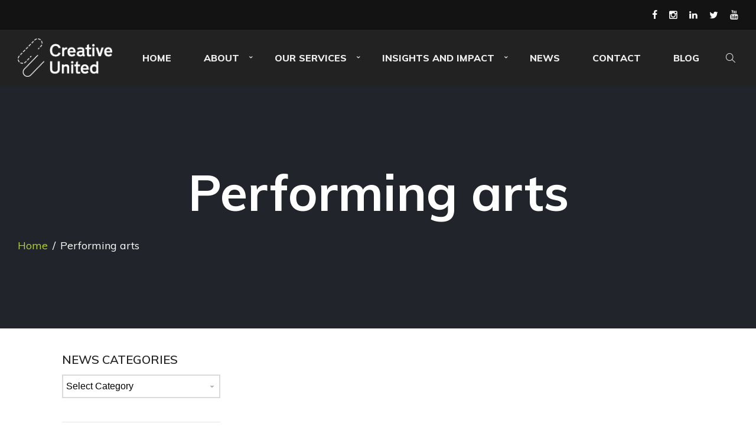

--- FILE ---
content_type: text/html
request_url: https://www.creativeunited.org.uk/sector-taxonomy/performing-arts/
body_size: 13641
content:
<!DOCTYPE html>
<html lang="en-GB">
<head>        
<meta charset="UTF-8">   
<meta name="viewport" content="width=device-width, initial-scale=1.0" /><title>Performing arts &#8211; Creative United</title>
<style>img:is([sizes="auto" i], [sizes^="auto," i]) { contain-intrinsic-size: 3000px 1500px }</style>
<meta property="og:url" content="https://www.creativeunited.org.uk/sector-taxonomy/performing-arts/">
<meta property="og:site_name" content="Creative United">
<meta property="og:locale" content="en_GB">
<meta property="og:type" content="object">
<meta property="og:title" content="Performing arts - Creative United">
<meta property="og:image" content="https://creativeunited.org.uk/wp-content/uploads/2018/12/prem-ready-thumb2.jpg">
<meta property="og:image:secure_url" content="https://creativeunited.org.uk/wp-content/uploads/2018/12/prem-ready-thumb2.jpg">
<meta property="og:image:alt" content="">
<meta property="fb:pages" content="606079666135717">
<meta property="fb:admins" content="2532351033446898">
<meta property="fb:app_id" content="424756488332711">
<meta name="twitter:card" content="summary_large_image">
<meta name="twitter:site" content="@CreativeUtdUK">
<meta name="twitter:creator" content="@CreativeUtdUK">
<meta name="twitter:title" content="Performing arts - Creative United">
<meta name="twitter:image" content="https://creativeunited.org.uk/wp-content/uploads/2019/02/Header-insights.jpg">
<link rel='dns-prefetch' href='//maps.googleapis.com' />
<link rel='dns-prefetch' href='//fonts.googleapis.com' />
<link rel="alternate" type="application/rss+xml" title="Creative United &raquo; Feed" href="https://www.creativeunited.org.uk/feed/" />
<link rel="alternate" type="application/rss+xml" title="Creative United &raquo; Performing arts Sector Feed" href="https://www.creativeunited.org.uk/sector-taxonomy/performing-arts/feed/" />
<!-- <link rel='stylesheet' id='wp-block-library-css' href='https://www.creativeunited.org.uk/wp-includes/css/dist/block-library/style.min.css?ver=6.8.3' type='text/css' media='all' /> -->
<link rel="stylesheet" type="text/css" href="//www.creativeunited.org.uk/wp-content/cache/wpfc-minified/l0vve5ff/479sk.css" media="all"/>
<style id='classic-theme-styles-inline-css' type='text/css'>
/*! This file is auto-generated */
.wp-block-button__link{color:#fff;background-color:#32373c;border-radius:9999px;box-shadow:none;text-decoration:none;padding:calc(.667em + 2px) calc(1.333em + 2px);font-size:1.125em}.wp-block-file__button{background:#32373c;color:#fff;text-decoration:none}
</style>
<style id='global-styles-inline-css' type='text/css'>
:root{--wp--preset--aspect-ratio--square: 1;--wp--preset--aspect-ratio--4-3: 4/3;--wp--preset--aspect-ratio--3-4: 3/4;--wp--preset--aspect-ratio--3-2: 3/2;--wp--preset--aspect-ratio--2-3: 2/3;--wp--preset--aspect-ratio--16-9: 16/9;--wp--preset--aspect-ratio--9-16: 9/16;--wp--preset--color--black: #000000;--wp--preset--color--cyan-bluish-gray: #abb8c3;--wp--preset--color--white: #ffffff;--wp--preset--color--pale-pink: #f78da7;--wp--preset--color--vivid-red: #cf2e2e;--wp--preset--color--luminous-vivid-orange: #ff6900;--wp--preset--color--luminous-vivid-amber: #fcb900;--wp--preset--color--light-green-cyan: #7bdcb5;--wp--preset--color--vivid-green-cyan: #00d084;--wp--preset--color--pale-cyan-blue: #8ed1fc;--wp--preset--color--vivid-cyan-blue: #0693e3;--wp--preset--color--vivid-purple: #9b51e0;--wp--preset--gradient--vivid-cyan-blue-to-vivid-purple: linear-gradient(135deg,rgba(6,147,227,1) 0%,rgb(155,81,224) 100%);--wp--preset--gradient--light-green-cyan-to-vivid-green-cyan: linear-gradient(135deg,rgb(122,220,180) 0%,rgb(0,208,130) 100%);--wp--preset--gradient--luminous-vivid-amber-to-luminous-vivid-orange: linear-gradient(135deg,rgba(252,185,0,1) 0%,rgba(255,105,0,1) 100%);--wp--preset--gradient--luminous-vivid-orange-to-vivid-red: linear-gradient(135deg,rgba(255,105,0,1) 0%,rgb(207,46,46) 100%);--wp--preset--gradient--very-light-gray-to-cyan-bluish-gray: linear-gradient(135deg,rgb(238,238,238) 0%,rgb(169,184,195) 100%);--wp--preset--gradient--cool-to-warm-spectrum: linear-gradient(135deg,rgb(74,234,220) 0%,rgb(151,120,209) 20%,rgb(207,42,186) 40%,rgb(238,44,130) 60%,rgb(251,105,98) 80%,rgb(254,248,76) 100%);--wp--preset--gradient--blush-light-purple: linear-gradient(135deg,rgb(255,206,236) 0%,rgb(152,150,240) 100%);--wp--preset--gradient--blush-bordeaux: linear-gradient(135deg,rgb(254,205,165) 0%,rgb(254,45,45) 50%,rgb(107,0,62) 100%);--wp--preset--gradient--luminous-dusk: linear-gradient(135deg,rgb(255,203,112) 0%,rgb(199,81,192) 50%,rgb(65,88,208) 100%);--wp--preset--gradient--pale-ocean: linear-gradient(135deg,rgb(255,245,203) 0%,rgb(182,227,212) 50%,rgb(51,167,181) 100%);--wp--preset--gradient--electric-grass: linear-gradient(135deg,rgb(202,248,128) 0%,rgb(113,206,126) 100%);--wp--preset--gradient--midnight: linear-gradient(135deg,rgb(2,3,129) 0%,rgb(40,116,252) 100%);--wp--preset--font-size--small: 13px;--wp--preset--font-size--medium: 20px;--wp--preset--font-size--large: 36px;--wp--preset--font-size--x-large: 42px;--wp--preset--spacing--20: 0.44rem;--wp--preset--spacing--30: 0.67rem;--wp--preset--spacing--40: 1rem;--wp--preset--spacing--50: 1.5rem;--wp--preset--spacing--60: 2.25rem;--wp--preset--spacing--70: 3.38rem;--wp--preset--spacing--80: 5.06rem;--wp--preset--shadow--natural: 6px 6px 9px rgba(0, 0, 0, 0.2);--wp--preset--shadow--deep: 12px 12px 50px rgba(0, 0, 0, 0.4);--wp--preset--shadow--sharp: 6px 6px 0px rgba(0, 0, 0, 0.2);--wp--preset--shadow--outlined: 6px 6px 0px -3px rgba(255, 255, 255, 1), 6px 6px rgba(0, 0, 0, 1);--wp--preset--shadow--crisp: 6px 6px 0px rgba(0, 0, 0, 1);}:where(.is-layout-flex){gap: 0.5em;}:where(.is-layout-grid){gap: 0.5em;}body .is-layout-flex{display: flex;}.is-layout-flex{flex-wrap: wrap;align-items: center;}.is-layout-flex > :is(*, div){margin: 0;}body .is-layout-grid{display: grid;}.is-layout-grid > :is(*, div){margin: 0;}:where(.wp-block-columns.is-layout-flex){gap: 2em;}:where(.wp-block-columns.is-layout-grid){gap: 2em;}:where(.wp-block-post-template.is-layout-flex){gap: 1.25em;}:where(.wp-block-post-template.is-layout-grid){gap: 1.25em;}.has-black-color{color: var(--wp--preset--color--black) !important;}.has-cyan-bluish-gray-color{color: var(--wp--preset--color--cyan-bluish-gray) !important;}.has-white-color{color: var(--wp--preset--color--white) !important;}.has-pale-pink-color{color: var(--wp--preset--color--pale-pink) !important;}.has-vivid-red-color{color: var(--wp--preset--color--vivid-red) !important;}.has-luminous-vivid-orange-color{color: var(--wp--preset--color--luminous-vivid-orange) !important;}.has-luminous-vivid-amber-color{color: var(--wp--preset--color--luminous-vivid-amber) !important;}.has-light-green-cyan-color{color: var(--wp--preset--color--light-green-cyan) !important;}.has-vivid-green-cyan-color{color: var(--wp--preset--color--vivid-green-cyan) !important;}.has-pale-cyan-blue-color{color: var(--wp--preset--color--pale-cyan-blue) !important;}.has-vivid-cyan-blue-color{color: var(--wp--preset--color--vivid-cyan-blue) !important;}.has-vivid-purple-color{color: var(--wp--preset--color--vivid-purple) !important;}.has-black-background-color{background-color: var(--wp--preset--color--black) !important;}.has-cyan-bluish-gray-background-color{background-color: var(--wp--preset--color--cyan-bluish-gray) !important;}.has-white-background-color{background-color: var(--wp--preset--color--white) !important;}.has-pale-pink-background-color{background-color: var(--wp--preset--color--pale-pink) !important;}.has-vivid-red-background-color{background-color: var(--wp--preset--color--vivid-red) !important;}.has-luminous-vivid-orange-background-color{background-color: var(--wp--preset--color--luminous-vivid-orange) !important;}.has-luminous-vivid-amber-background-color{background-color: var(--wp--preset--color--luminous-vivid-amber) !important;}.has-light-green-cyan-background-color{background-color: var(--wp--preset--color--light-green-cyan) !important;}.has-vivid-green-cyan-background-color{background-color: var(--wp--preset--color--vivid-green-cyan) !important;}.has-pale-cyan-blue-background-color{background-color: var(--wp--preset--color--pale-cyan-blue) !important;}.has-vivid-cyan-blue-background-color{background-color: var(--wp--preset--color--vivid-cyan-blue) !important;}.has-vivid-purple-background-color{background-color: var(--wp--preset--color--vivid-purple) !important;}.has-black-border-color{border-color: var(--wp--preset--color--black) !important;}.has-cyan-bluish-gray-border-color{border-color: var(--wp--preset--color--cyan-bluish-gray) !important;}.has-white-border-color{border-color: var(--wp--preset--color--white) !important;}.has-pale-pink-border-color{border-color: var(--wp--preset--color--pale-pink) !important;}.has-vivid-red-border-color{border-color: var(--wp--preset--color--vivid-red) !important;}.has-luminous-vivid-orange-border-color{border-color: var(--wp--preset--color--luminous-vivid-orange) !important;}.has-luminous-vivid-amber-border-color{border-color: var(--wp--preset--color--luminous-vivid-amber) !important;}.has-light-green-cyan-border-color{border-color: var(--wp--preset--color--light-green-cyan) !important;}.has-vivid-green-cyan-border-color{border-color: var(--wp--preset--color--vivid-green-cyan) !important;}.has-pale-cyan-blue-border-color{border-color: var(--wp--preset--color--pale-cyan-blue) !important;}.has-vivid-cyan-blue-border-color{border-color: var(--wp--preset--color--vivid-cyan-blue) !important;}.has-vivid-purple-border-color{border-color: var(--wp--preset--color--vivid-purple) !important;}.has-vivid-cyan-blue-to-vivid-purple-gradient-background{background: var(--wp--preset--gradient--vivid-cyan-blue-to-vivid-purple) !important;}.has-light-green-cyan-to-vivid-green-cyan-gradient-background{background: var(--wp--preset--gradient--light-green-cyan-to-vivid-green-cyan) !important;}.has-luminous-vivid-amber-to-luminous-vivid-orange-gradient-background{background: var(--wp--preset--gradient--luminous-vivid-amber-to-luminous-vivid-orange) !important;}.has-luminous-vivid-orange-to-vivid-red-gradient-background{background: var(--wp--preset--gradient--luminous-vivid-orange-to-vivid-red) !important;}.has-very-light-gray-to-cyan-bluish-gray-gradient-background{background: var(--wp--preset--gradient--very-light-gray-to-cyan-bluish-gray) !important;}.has-cool-to-warm-spectrum-gradient-background{background: var(--wp--preset--gradient--cool-to-warm-spectrum) !important;}.has-blush-light-purple-gradient-background{background: var(--wp--preset--gradient--blush-light-purple) !important;}.has-blush-bordeaux-gradient-background{background: var(--wp--preset--gradient--blush-bordeaux) !important;}.has-luminous-dusk-gradient-background{background: var(--wp--preset--gradient--luminous-dusk) !important;}.has-pale-ocean-gradient-background{background: var(--wp--preset--gradient--pale-ocean) !important;}.has-electric-grass-gradient-background{background: var(--wp--preset--gradient--electric-grass) !important;}.has-midnight-gradient-background{background: var(--wp--preset--gradient--midnight) !important;}.has-small-font-size{font-size: var(--wp--preset--font-size--small) !important;}.has-medium-font-size{font-size: var(--wp--preset--font-size--medium) !important;}.has-large-font-size{font-size: var(--wp--preset--font-size--large) !important;}.has-x-large-font-size{font-size: var(--wp--preset--font-size--x-large) !important;}
:where(.wp-block-post-template.is-layout-flex){gap: 1.25em;}:where(.wp-block-post-template.is-layout-grid){gap: 1.25em;}
:where(.wp-block-columns.is-layout-flex){gap: 2em;}:where(.wp-block-columns.is-layout-grid){gap: 2em;}
:root :where(.wp-block-pullquote){font-size: 1.5em;line-height: 1.6;}
</style>
<!-- <link rel='stylesheet' id='rt-fontawsome-css' href='https://www.creativeunited.org.uk/wp-content/plugins/the-post-grid/assets/vendor/font-awesome/css/font-awesome.min.css?ver=7.8.8' type='text/css' media='all' /> -->
<!-- <link rel='stylesheet' id='rt-tpg-css' href='https://www.creativeunited.org.uk/wp-content/plugins/the-post-grid/assets/css/thepostgrid.min.css?ver=7.8.8' type='text/css' media='all' /> -->
<!-- <link rel='stylesheet' id='mc4wp-form-themes-css' href='https://www.creativeunited.org.uk/wp-content/plugins/mailchimp-for-wp/assets/css/form-themes.css?ver=4.10.5' type='text/css' media='all' /> -->
<!-- <link rel='stylesheet' id='wyde-animations-css' href='https://www.creativeunited.org.uk/wp-content/plugins/wyde-core/shortcodes/css/animation.css?ver=3.9.1' type='text/css' media='all' /> -->
<!-- <link rel='stylesheet' id='wyde-font-awesome-css' href='https://www.creativeunited.org.uk/wp-content/plugins/wyde-core/assets/css/font-awesome.min.css?ver=4.6.3' type='text/css' media='all' /> -->
<!-- <link rel='stylesheet' id='aoraki-css' href='https://www.creativeunited.org.uk/wp-content/themes/aoraki-child-theme/style.css?ver=1.0' type='text/css' media='all' /> -->
<!-- <link rel='stylesheet' id='aoraki-icons-css' href='https://www.creativeunited.org.uk/wp-content/themes/aoraki/css/icons.css?ver=1.0' type='text/css' media='all' /> -->
<!-- <link rel='stylesheet' id='lightcase-css' href='https://www.creativeunited.org.uk/wp-content/themes/aoraki/css/lightcase.css?ver=1.0' type='text/css' media='all' /> -->
<!-- <link rel='stylesheet' id='aoraki-main-css' href='https://www.creativeunited.org.uk/wp-content/themes/aoraki/css/main.css?ver=1.0' type='text/css' media='all' /> -->
<!-- <link rel='stylesheet' id='aoraki-shortcodes-css' href='https://www.creativeunited.org.uk/wp-content/themes/aoraki/css/shortcodes.css?ver=1.0' type='text/css' media='all' /> -->
<!-- <link rel='stylesheet' id='aoraki-main-build-css' href='https://www.creativeunited.org.uk/wp-content/themes/aoraki-child-theme/assets/dist/css/main.build.css?ver=1.0.7' type='text/css' media='all' /> -->
<link rel="stylesheet" type="text/css" href="//www.creativeunited.org.uk/wp-content/cache/wpfc-minified/1sbw3x48/47lja.css" media="all"/>
<link rel='stylesheet' id='redux-google-fonts-aoraki_options-css' href='https://fonts.googleapis.com/css?family=Muli%3A800%2C400%2C700%2C600&#038;ver=1750841303' type='text/css' media='all' />
<script src='//www.creativeunited.org.uk/wp-content/cache/wpfc-minified/12ym1jbl/479sk.js' type="text/javascript"></script>
<!-- <script type="text/javascript" src="https://www.creativeunited.org.uk/wp-includes/js/jquery/jquery.min.js?ver=3.7.1" id="jquery-core-js"></script> -->
<!-- <script type="text/javascript" src="https://www.creativeunited.org.uk/wp-includes/js/jquery/jquery-migrate.min.js?ver=3.4.1" id="jquery-migrate-js"></script> -->
<!-- <script type="text/javascript" src="https://www.creativeunited.org.uk/wp-content/plugins/wyde-core/assets/js/modernizr.js" id="modernizr-js"></script> -->
<link rel="https://api.w.org/" href="https://www.creativeunited.org.uk/wp-json/" /><link rel="alternate" title="JSON" type="application/json" href="https://www.creativeunited.org.uk/wp-json/wp/v2/sector_taxonomy/264" /><link rel="EditURI" type="application/rsd+xml" title="RSD" href="https://www.creativeunited.org.uk/xmlrpc.php?rsd" />
<meta name="generator" content="WordPress 6.8.3" />
<style>
:root {
--tpg-primary-color: #0d6efd;
--tpg-secondary-color: #0654c4;
--tpg-primary-light: #c4d0ff
}
</style>
<meta name="generator" content="Visual Composer 6.6.0"/>
<meta name="generator" content="Powered by Slider Revolution 6.5.3 - responsive, Mobile-Friendly Slider Plugin for WordPress with comfortable drag and drop interface." />
<script type="text/javascript">function setREVStartSize(e){
//window.requestAnimationFrame(function() {				 
window.RSIW = window.RSIW===undefined ? window.innerWidth : window.RSIW;	
window.RSIH = window.RSIH===undefined ? window.innerHeight : window.RSIH;	
try {								
var pw = document.getElementById(e.c).parentNode.offsetWidth,
newh;
pw = pw===0 || isNaN(pw) ? window.RSIW : pw;
e.tabw = e.tabw===undefined ? 0 : parseInt(e.tabw);
e.thumbw = e.thumbw===undefined ? 0 : parseInt(e.thumbw);
e.tabh = e.tabh===undefined ? 0 : parseInt(e.tabh);
e.thumbh = e.thumbh===undefined ? 0 : parseInt(e.thumbh);
e.tabhide = e.tabhide===undefined ? 0 : parseInt(e.tabhide);
e.thumbhide = e.thumbhide===undefined ? 0 : parseInt(e.thumbhide);
e.mh = e.mh===undefined || e.mh=="" || e.mh==="auto" ? 0 : parseInt(e.mh,0);		
if(e.layout==="fullscreen" || e.l==="fullscreen") 						
newh = Math.max(e.mh,window.RSIH);					
else{					
e.gw = Array.isArray(e.gw) ? e.gw : [e.gw];
for (var i in e.rl) if (e.gw[i]===undefined || e.gw[i]===0) e.gw[i] = e.gw[i-1];					
e.gh = e.el===undefined || e.el==="" || (Array.isArray(e.el) && e.el.length==0)? e.gh : e.el;
e.gh = Array.isArray(e.gh) ? e.gh : [e.gh];
for (var i in e.rl) if (e.gh[i]===undefined || e.gh[i]===0) e.gh[i] = e.gh[i-1];
var nl = new Array(e.rl.length),
ix = 0,						
sl;					
e.tabw = e.tabhide>=pw ? 0 : e.tabw;
e.thumbw = e.thumbhide>=pw ? 0 : e.thumbw;
e.tabh = e.tabhide>=pw ? 0 : e.tabh;
e.thumbh = e.thumbhide>=pw ? 0 : e.thumbh;					
for (var i in e.rl) nl[i] = e.rl[i]<window.RSIW ? 0 : e.rl[i];
sl = nl[0];									
for (var i in nl) if (sl>nl[i] && nl[i]>0) { sl = nl[i]; ix=i;}															
var m = pw>(e.gw[ix]+e.tabw+e.thumbw) ? 1 : (pw-(e.tabw+e.thumbw)) / (e.gw[ix]);					
newh =  (e.gh[ix] * m) + (e.tabh + e.thumbh);
}				
if(window.rs_init_css===undefined) window.rs_init_css = document.head.appendChild(document.createElement("style"));					
document.getElementById(e.c).height = newh+"px";
window.rs_init_css.innerHTML += "#"+e.c+"_wrapper { height: "+newh+"px }";				
} catch(e){
console.log("Failure at Presize of Slider:" + e)
}					   
//});
};</script>
<style type="text/css" id="wp-custom-css">
.widget {
color: #000;
}
.header-title.w-size-s .title,
.header-title.w-size-m .title,
.header-title.w-size-l .title {
text-transform: none;
}
.w-item > figure .entry-title {
text-transform: none;
}
input, 
textarea {
font-size: 16px;
}
.w-photoset.grid-3-cols .w-item.w-h2 .post-media {
height: 300px;
}
.w-photoset.grid-2-cols .w-item.w-h2 .post-media {
height: 300px;
}
.w-photoset.grid-4-cols .w-item.w-h2 .post-media {
height: 300px;
}
/* Member name */
.member-content .member-detail h3 {
font-size: 30px;
}
/* Job title */
.member-content .member-meta {
font-size: 16px;
}
/* Email icon */
.member-content .member-detail .social-link a {
font-size: 24px;
}
#header-logo img {
max-height: 75%;
}
#live-search-form input {
text-transform: none;
}
.w-photoset .w-item figcaption .entry-title  {
overflow: initial;  
}
.w-link-button.large.w-with-icon {
width:inherit;
text-align:center;
}
.w-button-icon {
position:absolute;
left:0px;
}
.w-button-text{
margin-left:20px;
}
.post-19838 .image {
display: none;
}		</style>
<style type="text/css" title="dynamic-css" class="options-output">.single-post #content{background-size:cover;background-position:center center;}.archive.category #content, .archive.author #content, .archive.date #content{background-color:transparent;background-size:cover;background-position:center center;}.archive.tax-portfolio_category #content, .archive.tax-portfolio_skill #content, .archive.tax-portfolio_tag #content{background-position:center center;}body{font-family:Muli,Arial, Helvetica, sans-serif;font-weight:normal;color:#6b6b6b;font-size:18px;}#top-nav > ul, #top-nav > ul > li > a, .center-nav #top-nav > ul, .center-nav #top-nav > ul > li > a, .live-search-form input{font-family:Muli,Arial, Helvetica, sans-serif;font-weight:800;font-size:16px;}.side-nav #vertical-nav > ul, .side-nav #vertical-nav > ul > li > a, #side-menu .ex-menu li a{font-family:Muli,Arial, Helvetica, sans-serif;font-weight:400;}.w-button, .w-link-button, .w-ghost-button, a.button, button, .w-showmore .w-next, input[type="submit"], input[type="button"], input[type="reset"]{font-family:Muli,Arial, Helvetica, sans-serif;font-weight:normal;}h1{font-family:Muli,Arial, Helvetica, sans-serif;font-weight:700;font-size:30px;}h2{font-family:Muli,Arial, Helvetica, sans-serif;font-weight:600;font-size:24px;}h3{font-family:Muli,Arial, Helvetica, sans-serif;font-weight:600;font-size:20px;}h4,.w-heading.heading-4 .w-wrapper > span,.w-heading .subheading,.w-heading.heading-5 .heading-title,.w-heading.heading-6 .heading-title{font-family:Muli,Arial, Helvetica, sans-serif;font-weight:400;font-style:normal;}h5,blockquote,.format-quote .entry-title,.post .post-date strong,.w-blog-posts .post-external-link a{font-family:Muli,Arial, Helvetica, sans-serif;font-weight:400;font-style:normal;}.w-separator .w-text,.w-donut-chart span,.related-posts li h4,.post-nav h4,.title-wrapper .subtitle{font-family:Muli,Arial, Helvetica, sans-serif;}</style><style type="text/css" data-name="aoraki-color-scheme">a,
#header #top-nav li > a:hover,
#header #top-nav li.current-menu-ancestor > a,
#header #top-nav li.current-menu-parent > a,
#header #top-nav li.current-menu-item > a,
#header #top-nav li.current_page_parent > a,
#header #top-nav li.current_page_ancestor > a,
#header #top-nav li.current_page_item > a,
#header #top-bar .menu-item a:hover,
#header #top-bar .social-icons > li a:hover,
#header #top-bar .contact-info li i,
.vertical-menu li > a:hover,
.vertical-menu .current-menu-ancestor > a,
.vertical-menu .current-menu-item > a,
.w-dark #full-nav .vertical-menu li:hover > a,
.w-dark #full-nav .vertical-menu .current-menu-ancestor > a,
.w-dark #full-nav .vertical-menu .current-menu-item > a,
#side-menu li:hover > a,
.w-light .sliding-remove-button:hover,
#slidingbar .social-icons > li a:hover,
.dropcap,
blockquote:before,
.highlight,
button:hover,
input[type="submit"]:hover, 
input[type="button"]:hover,
.w-link-button.none,
.w-link-button.outline,
.w-link-button:not(.none):active,
.w-link-button.outline.w-with-icon:hover, 
.w-ghost-button:hover,
.w-accordion .active .acd-header,
.w-accordion .active:hover .acd-header,
.w-text-light .w-accordion .active .acd-header,
.w-text-light .w-accordion .active:hover .acd-header,
.w-toggle.active > h3,
.w-text-light .w-toggle.active > h3,
.w-testimonial:before,
.w-testimonials-slider .owl-nav > button,
.w-testimonials-slider .owl-nav > button:hover,
.w-team-slider .member-name h4,
.w-info-box .w-icon,
.w-pricing-box,
.w-blog-posts .entry-title a:hover,
.post-meta a:hover,
.w-blog-posts .post:not(.format-quote) .post-share a:hover,
.w-blog-posts .post.format-quote .entry-title:before,
.format-quote .post-detail .entry-title:before,
.post .meta-date a strong,
.post-nav > div:hover h4 a,
.post-nav > div:hover > a,
.w-showmore .w-next:hover,
.widget a:hover,
.related-posts li:hover h4 a,
.w-heading:not(.heading-3):not(.heading-7):not(.heading-8):not(.heading-10):not(.heading-11) .heading-title,
.w-photoset .w-item figcaption h3:hover a,
.w-blog-posts .no-cover.format-audio .post-media-icon,
.w-blog-posts .no-cover.format-video .post-media-icon,
.meta-date a strong,
.header-title .subtitle,
.header-title .title strong,
.member-content .member-meta,
.w-counter-box,
.w-text-block ul > li:before,
.widget_shopping_cart .total .amount,
.woocommerce-message:before, 
.woocommerce-info:before, 
.stars a:hover,
.products .w-item .price,
.woocommerce button.button:hover, 
.woocommerce .buttons .button:hover, 
.wc-proceed-to-checkout .button:hover, 
.my_account_orders a.button:hover, 
.add_to_cart_inline .button:hover,
.order-total .amount,
.summary .single_variation .price ins .amount
{
color:#b5d334;
}
.dropdown-nav ul ul,
.header-title.w-size-m .title:after,
.w-icon-tabs .w-tabs-nav li.active a,
.sliding-remove-button:hover,
code,
.w-icon-tabs.w-tabs .w-tabs-nav li.active,
.loader-border,
.loader-timer > div,
.sandglass-line,
.sandglass-bottom,
.sandglass-top,
.loader-drip:after,
.w-blog-posts .w-item > .post.sticky,
.variation,
.shop_table .quantity input:focus,
.shop_table .quantity input:hover,
.w-showmore .w-next:hover:after 
{
border-color:#b5d334;
}
.w-link-button:not(.none),
.w-link-button:not(.none):not(.w-with-icon).outline:hover,
.w-link-button:not(.none).outline:active,
.w-counter-box .counter-title span,
.w-accordion .acd-header:after,
.w-toggle > h3:after,
.w-tabs .w-tabs-nav li.active,
.w-tour .w-tabs-nav li.active,
.w-testimonials-slider .w-border,
.w-pricing-box .box-button,
.w-blog-posts.w-masonry .meta-category a,
.post .post-date,
.post .post-date:after,
.w-heading.heading-7 h2:before,
.w-heading.heading-7 h2:after,
.w-heading.heading-10:after,
#header .mobile-nav-icon > .menu-icon,
#header .mobile-nav-icon > .menu-icon:before,
#header .mobile-nav-icon > .menu-icon:after,
.full-nav-icon:hover > .menu-icon,
.full-nav-icon:hover > .menu-icon:before,
.full-nav-icon:hover > .menu-icon:after,
#toplink-button .border:before,
.w-twitter .profile-image img,
#wp-calendar tbody td#today:hover,
.meta-edit .post-edit-link:hover,
.comment-edit-link:hover,
.comment-reply-link,
#cancel-comment-reply-link:hover,
#preloader.loader-6,
.loader-inner,
.loader-timer > div:before,
.loader-timer > div:after, 
.loader-blobs .blob,
.loader-drip:before,
.cart-items,
.w-effect-zoomIn .w-item > figure:hover,
.w-effect-zoomInFade .w-item > figure:hover,
.widget_price_filter .ui-slider .ui-slider-range,
.widget_price_filter .ui-slider .ui-slider-handle,
.onsale
{
background-color:#b5d334;
}
.w-ghost-button,
.w-link-button,
.pagination > span > a:hover,
.pagination ul li:hover a
{
color:#b5d334;
border-color:#b5d334;
}
button,
.w-button,
input[type="submit"],
input[type="button"],
:not(:required) input[type="checkbox"]:checked, 
:not(:required) input[type="radio"]:checked,
.w-icon-tabs .w-tabs-nav li.active,
.pagination ul li span.current,
.w-info-box.w-circle .w-icon,
.comments-nav a:hover,
.loader-square-spin > div,
.ball-pulse > div,
.woocommerce button.button, 
.woocommerce .buttons .button, 
.wc-proceed-to-checkout .button, 
.my_account_orders a.button, 
.add_to_cart_inline .button
{
border-color:#b5d334;
background-color:#b5d334;
}
.single-product .woocommerce-tabs ul.tabs li.active {
box-shadow: 0 1px 0 #b5d334;
}
.loader-circle{
box-shadow: inset 0 0 0 3px #b5d334;
}
.loader-line-mask .loader-line
{
box-shadow: inset 0 0 0 4px #b5d334;
}
.loader-rect{
stroke: #b5d334;
}</style><!-- Google Tag Manager -->
<script>(function(w,d,s,l,i){w[l]=w[l]||[];w[l].push({'gtm.start':
new Date().getTime(),event:'gtm.js'});var f=d.getElementsByTagName(s)[0],
j=d.createElement(s),dl=l!='dataLayer'?'&l='+l:'';j.async=true;j.src=
'https://www.googletagmanager.com/gtm.js?id='+i+dl;f.parentNode.insertBefore(j,f);
})(window,document,'script','dataLayer','GTM-N968MCM');</script>
<!-- End Google Tag Manager -->
<!-- Hotjar Tracking Code for http://www.creativeunited.org.uk -->
<script>
(function(h,o,t,j,a,r){
h.hj=h.hj||function(){(h.hj.q=h.hj.q||[]).push(arguments)};
h._hjSettings={hjid:1153218,hjsv:6};
a=o.getElementsByTagName('head')[0];
r=o.createElement('script');r.async=1;
r.src=t+h._hjSettings.hjid+j+h._hjSettings.hjsv;
a.appendChild(r);
})(window,document,'https://static.hotjar.com/c/hotjar-','.js?sv=');
</script>
<link rel="shortcut icon" href="https://www.creativeunited.org.uk/wp-content/uploads/2019/02/favicon.ico" type="image/x-icon">
<link rel="icon" href="https://www.creativeunited.org.uk/wp-content/uploads/2019/02/favicon.ico" type="image/x-icon">
<script id="mcjs">!function(c,h,i,m,p){m=c.createElement(h),p=c.getElementsByTagName(h)
[0],m.async=1,m.src=i,p.parentNode.insertBefore(m,p)}
(document,"script","https://chimpstatic.com/mcjs-
connected/js/users/f460d188717952a71c76f6315/e6ef40de81f9710f747cacd3d.js");</script>    </head>
<body class="archive tax-sector_taxonomy term-performing-arts term-264 wp-theme-aoraki wp-child-theme-aoraki-child-theme rttpg rttpg-7.8.8 radius-frontend rttpg-body-wrap rttpg-flaticon  classic-nav nav-extra-header">        
<div id="preloader" class="loader-5">        <div id="loading-animation">
<div class="loader-timer">
<div></div>
</div>        </div>
</div>        
<header id="header" class="has-top-bar">
<div class="header-menu w-dark w-sticky w-full w-text-light">       
<div id="top-bar">
<div class="container">
<div class="top-bar-right">
<ul class="social-icons"><li><a href="https://www.facebook.com/creativeuniteduk/" target="_blank" title="Facebook"><i class="aoraki-icon-facebook"></i></a></li><li><a href="https://www.instagram.com/creativeuniteduk" target="_blank" title="Instagram"><i class="aoraki-icon-instagram"></i></a></li><li><a href="https://www.linkedin.com/company/creativeunited/" target="_blank" title="LinkedIn"><i class="aoraki-icon-linkedin"></i></a></li><li><a href="https://twitter.com/CreativeUtdUK" target="_blank" title="Twitter"><i class="aoraki-icon-twitter"></i></a></li><li><a href="https://www.youtube.com/channel/UC7P1-_14nTkcf7dd6fVs6vw" target="_blank" title="Youtube"><i class="aoraki-icon-youtube"></i></a></li></ul>            </div>
</div>
</div>
<div class="container">       
<span class="mobile-nav-icon">
<i class="menu-icon"></i>
</span>
<span id="header-logo">  
<a href="https://www.creativeunited.org.uk">
<img class="dark-logo" src="https://www.creativeunited.org.uk/wp-content/uploads/2019/12/CU_fulllogo_paperclip-sm-dark-sticky.png" width="87" height="35" alt="Creative United" />
<img class="dark-sticky" src="https://www.creativeunited.org.uk/wp-content/uploads/2019/06/CU_fulllogo_paperclip-sm-dark-sticky.png" width="87" height="35" alt="Creative United" />
<img class="light-logo" src="https://www.creativeunited.org.uk/wp-content/uploads/2019/06/CU_fulllogo_paperclip-white-large-web.png" width="175" height="70" alt="Creative United" />
<img class="light-sticky" src="https://www.creativeunited.org.uk/wp-content/uploads/2019/06/CU_fulllogo_paperclip-white-large-web.png" width="175" height="70" alt="Creative United" />
</a>
</span>
<nav id="top-nav" class="dropdown-nav">
<ul class="top-menu">
<li id="menu-item-13710" class="menu-item menu-item-type-post_type menu-item-object-page menu-item-home menu-item-13710"><a href="https://www.creativeunited.org.uk/">Home</a></li>
<li id="menu-item-13848" class="menu-item menu-item-type-post_type menu-item-object-page menu-item-has-children menu-item-13848"><a href="https://www.creativeunited.org.uk/about/">About</a>
<ul class="sub-menu">
<li id="menu-item-15632" class="menu-item menu-item-type-post_type menu-item-object-page menu-item-15632"><a href="https://www.creativeunited.org.uk/about/">About Us</a></li>
<li id="menu-item-14754" class="menu-item menu-item-type-post_type menu-item-object-page menu-item-has-children menu-item-14754"><a href="https://www.creativeunited.org.uk/team/">Team</a>
<ul class="sub-menu">
<li id="menu-item-20215" class="menu-item menu-item-type-post_type menu-item-object-page menu-item-20215"><a href="https://www.creativeunited.org.uk/team/">Staff</a></li>
<li id="menu-item-14259" class="menu-item menu-item-type-post_type menu-item-object-page menu-item-14259"><a href="https://www.creativeunited.org.uk/board/">Board</a></li>
<li id="menu-item-20729" class="menu-item menu-item-type-post_type menu-item-object-wyde_portfolio menu-item-20729"><a href="https://www.creativeunited.org.uk/services/artist-advisory-group/">Artist Advisory Group</a></li>
<li id="menu-item-20195" class="menu-item menu-item-type-post_type menu-item-object-page menu-item-20195"><a href="https://www.creativeunited.org.uk/phd-candidates/">PhD Candidates</a></li>
<li id="menu-item-15382" class="menu-item menu-item-type-post_type menu-item-object-page menu-item-15382"><a href="https://www.creativeunited.org.uk/business-advisor-network/">Business Advisor Network</a></li>
</ul>
</li>
<li id="menu-item-13733" class="menu-item menu-item-type-post_type menu-item-object-page menu-item-13733"><a href="https://www.creativeunited.org.uk/who-we-work-with/">Who we work with</a></li>
<li id="menu-item-15767" class="menu-item menu-item-type-post_type menu-item-object-page menu-item-15767"><a href="https://www.creativeunited.org.uk/job-vacancies/">Job vacancies</a></li>
<li id="menu-item-20336" class="menu-item menu-item-type-post_type menu-item-object-page menu-item-20336"><a href="https://www.creativeunited.org.uk/environmental-policy/">Environmental Policy</a></li>
</ul>
</li>
<li id="menu-item-13807" class="menu-item menu-item-type-post_type menu-item-object-page menu-item-has-children menu-item-13807"><a href="https://www.creativeunited.org.uk/services/">Our Services</a>
<ul class="sub-menu">
<li id="menu-item-19580" class="menu-item menu-item-type-post_type menu-item-object-wyde_portfolio menu-item-19580"><a href="https://www.creativeunited.org.uk/services/own-art/">Own Art</a></li>
<li id="menu-item-19581" class="menu-item menu-item-type-post_type menu-item-object-wyde_portfolio menu-item-19581"><a href="https://www.creativeunited.org.uk/services/takeitaway/">Take it away</a></li>
<li id="menu-item-22248" class="menu-item menu-item-type-post_type menu-item-object-wyde_portfolio menu-item-22248"><a href="https://www.creativeunited.org.uk/services/recreate/">Re:Create</a></li>
<li id="menu-item-19583" class="menu-item menu-item-type-custom menu-item-object-custom menu-item-19583"><a href="https://www.creativeunited.org.uk/all-programmes/">Business Support Programmes</a></li>
<li id="menu-item-21862" class="menu-item menu-item-type-custom menu-item-object-custom menu-item-21862"><a href="https://www.creativeunited.org.uk/services/inclusive-music-consortium/">The Inclusive Music Consortium</a></li>
<li id="menu-item-19582" class="menu-item menu-item-type-post_type menu-item-object-wyde_portfolio menu-item-19582"><a href="https://www.creativeunited.org.uk/services/iamm/">Inclusive Access to Music Making</a></li>
</ul>
</li>
<li id="menu-item-22836" class="menu-item menu-item-type-post_type menu-item-object-page menu-item-has-children menu-item-22836"><a href="https://www.creativeunited.org.uk/annual-impact/">Insights and Impact</a>
<ul class="sub-menu">
<li id="menu-item-19383" class="menu-item menu-item-type-post_type menu-item-object-page menu-item-19383"><a href="https://www.creativeunited.org.uk/annual-impact/">Annual Impact Reports</a></li>
<li id="menu-item-15634" class="menu-item menu-item-type-post_type menu-item-object-page menu-item-15634"><a href="https://www.creativeunited.org.uk/insights/">Research, Reports &#038; Case Studies</a></li>
</ul>
</li>
<li id="menu-item-13817" class="menu-item menu-item-type-post_type menu-item-object-page menu-item-13817"><a href="https://www.creativeunited.org.uk/news/">News</a></li>
<li id="menu-item-13793" class="menu-item menu-item-type-post_type menu-item-object-page menu-item-13793"><a href="https://www.creativeunited.org.uk/contact/">Contact</a></li>
<li id="menu-item-20303" class="menu-item menu-item-type-taxonomy menu-item-object-category menu-item-20303"><a href="https://www.creativeunited.org.uk/category/blog/">Blog</a></li>
<li class="menu-item-search">
<a class="live-search-button" href="#"><i class="aoraki-icon-search"></i></a>
</li>
</ul>
</nav>        
</div>
</div>       
<div class="header-space w-dark"></div>
<div class="header-title text-center w-size-l w-full" style="color:#ffffff" data-effect="fadeOut">
<div class="header-background">
<div class="bg-wrapper bg-image" style></div>    
</div>
<div class="container">
<h1 class="title">Performing arts</h1>             
<div class="w-breadcrumb" style="text-align:left">
<div class="w-wrapper" xmlns:v="http://rdf.data-vocabulary.org/#"><span typeof="v:Breadcrumb"><a href="https://www.creativeunited.org.uk/" rel="v:url" property="v:title">Home</a><span class="w-breadcrumb-sep">/</span><span class="w-breadcrumb-current">Performing arts</span></span></div></div>          
</div>
</div>     </header> 
<aside id="side-nav" class="w-text-light">    
<div class="bg-wrapper bg-image" style="background-color:transparent"></div>
<div id="side-nav-logo">
</div>                   
<nav id="side-menu">
<div id="vertical-nav">
<ul class="vertical-menu">
<li class="menu-item menu-item-type-post_type menu-item-object-page menu-item-home menu-item-13710"><a href="https://www.creativeunited.org.uk/">Home</a><button class="sub-menu-button" aria-label="Open Submenu"><i class="aoraki-icon-right"></i></button></li>
<li class="menu-item menu-item-type-post_type menu-item-object-page menu-item-has-children menu-item-13848"><a href="https://www.creativeunited.org.uk/about/">About</a><button class="sub-menu-button" aria-label="Open Submenu"><i class="aoraki-icon-right"></i></button>
<ul class="sub-menu">
<li class="menu-item menu-item-type-post_type menu-item-object-page menu-item-15632"><a href="https://www.creativeunited.org.uk/about/">About Us</a><button class="sub-menu-button" aria-label="Open Submenu"><i class="aoraki-icon-right"></i></button></li>
<li class="menu-item menu-item-type-post_type menu-item-object-page menu-item-has-children menu-item-14754"><a href="https://www.creativeunited.org.uk/team/">Team</a><button class="sub-menu-button" aria-label="Open Submenu"><i class="aoraki-icon-right"></i></button>
<ul class="sub-menu">
<li class="menu-item menu-item-type-post_type menu-item-object-page menu-item-20215"><a href="https://www.creativeunited.org.uk/team/">Staff</a><button class="sub-menu-button" aria-label="Open Submenu"><i class="aoraki-icon-right"></i></button></li>
<li class="menu-item menu-item-type-post_type menu-item-object-page menu-item-14259"><a href="https://www.creativeunited.org.uk/board/">Board</a><button class="sub-menu-button" aria-label="Open Submenu"><i class="aoraki-icon-right"></i></button></li>
<li class="menu-item menu-item-type-post_type menu-item-object-wyde_portfolio menu-item-20729"><a href="https://www.creativeunited.org.uk/services/artist-advisory-group/">Artist Advisory Group</a><button class="sub-menu-button" aria-label="Open Submenu"><i class="aoraki-icon-right"></i></button></li>
<li class="menu-item menu-item-type-post_type menu-item-object-page menu-item-20195"><a href="https://www.creativeunited.org.uk/phd-candidates/">PhD Candidates</a><button class="sub-menu-button" aria-label="Open Submenu"><i class="aoraki-icon-right"></i></button></li>
<li class="menu-item menu-item-type-post_type menu-item-object-page menu-item-15382"><a href="https://www.creativeunited.org.uk/business-advisor-network/">Business Advisor Network</a><button class="sub-menu-button" aria-label="Open Submenu"><i class="aoraki-icon-right"></i></button></li>
</ul>
</li>
<li class="menu-item menu-item-type-post_type menu-item-object-page menu-item-13733"><a href="https://www.creativeunited.org.uk/who-we-work-with/">Who we work with</a><button class="sub-menu-button" aria-label="Open Submenu"><i class="aoraki-icon-right"></i></button></li>
<li class="menu-item menu-item-type-post_type menu-item-object-page menu-item-15767"><a href="https://www.creativeunited.org.uk/job-vacancies/">Job vacancies</a><button class="sub-menu-button" aria-label="Open Submenu"><i class="aoraki-icon-right"></i></button></li>
<li class="menu-item menu-item-type-post_type menu-item-object-page menu-item-20336"><a href="https://www.creativeunited.org.uk/environmental-policy/">Environmental Policy</a><button class="sub-menu-button" aria-label="Open Submenu"><i class="aoraki-icon-right"></i></button></li>
</ul>
</li>
<li class="menu-item menu-item-type-post_type menu-item-object-page menu-item-has-children menu-item-13807"><a href="https://www.creativeunited.org.uk/services/">Our Services</a><button class="sub-menu-button" aria-label="Open Submenu"><i class="aoraki-icon-right"></i></button>
<ul class="sub-menu">
<li class="menu-item menu-item-type-post_type menu-item-object-wyde_portfolio menu-item-19580"><a href="https://www.creativeunited.org.uk/services/own-art/">Own Art</a><button class="sub-menu-button" aria-label="Open Submenu"><i class="aoraki-icon-right"></i></button></li>
<li class="menu-item menu-item-type-post_type menu-item-object-wyde_portfolio menu-item-19581"><a href="https://www.creativeunited.org.uk/services/takeitaway/">Take it away</a><button class="sub-menu-button" aria-label="Open Submenu"><i class="aoraki-icon-right"></i></button></li>
<li class="menu-item menu-item-type-post_type menu-item-object-wyde_portfolio menu-item-22248"><a href="https://www.creativeunited.org.uk/services/recreate/">Re:Create</a><button class="sub-menu-button" aria-label="Open Submenu"><i class="aoraki-icon-right"></i></button></li>
<li class="menu-item menu-item-type-custom menu-item-object-custom menu-item-19583"><a href="https://www.creativeunited.org.uk/all-programmes/">Business Support Programmes</a><button class="sub-menu-button" aria-label="Open Submenu"><i class="aoraki-icon-right"></i></button></li>
<li class="menu-item menu-item-type-custom menu-item-object-custom menu-item-21862"><a href="https://www.creativeunited.org.uk/services/inclusive-music-consortium/">The Inclusive Music Consortium</a><button class="sub-menu-button" aria-label="Open Submenu"><i class="aoraki-icon-right"></i></button></li>
<li class="menu-item menu-item-type-post_type menu-item-object-wyde_portfolio menu-item-19582"><a href="https://www.creativeunited.org.uk/services/iamm/">Inclusive Access to Music Making</a><button class="sub-menu-button" aria-label="Open Submenu"><i class="aoraki-icon-right"></i></button></li>
</ul>
</li>
<li class="menu-item menu-item-type-post_type menu-item-object-page menu-item-has-children menu-item-22836"><a href="https://www.creativeunited.org.uk/annual-impact/">Insights and Impact</a><button class="sub-menu-button" aria-label="Open Submenu"><i class="aoraki-icon-right"></i></button>
<ul class="sub-menu">
<li class="menu-item menu-item-type-post_type menu-item-object-page menu-item-19383"><a href="https://www.creativeunited.org.uk/annual-impact/">Annual Impact Reports</a><button class="sub-menu-button" aria-label="Open Submenu"><i class="aoraki-icon-right"></i></button></li>
<li class="menu-item menu-item-type-post_type menu-item-object-page menu-item-15634"><a href="https://www.creativeunited.org.uk/insights/">Research, Reports &#038; Case Studies</a><button class="sub-menu-button" aria-label="Open Submenu"><i class="aoraki-icon-right"></i></button></li>
</ul>
</li>
<li class="menu-item menu-item-type-post_type menu-item-object-page menu-item-13817"><a href="https://www.creativeunited.org.uk/news/">News</a><button class="sub-menu-button" aria-label="Open Submenu"><i class="aoraki-icon-right"></i></button></li>
<li class="menu-item menu-item-type-post_type menu-item-object-page menu-item-13793"><a href="https://www.creativeunited.org.uk/contact/">Contact</a><button class="sub-menu-button" aria-label="Open Submenu"><i class="aoraki-icon-right"></i></button></li>
<li class="menu-item menu-item-type-taxonomy menu-item-object-category menu-item-20303"><a href="https://www.creativeunited.org.uk/category/blog/">Blog</a><button class="sub-menu-button" aria-label="Open Submenu"><i class="aoraki-icon-right"></i></button></li>
</ul>
</div>            
<ul class="ex-menu">
<li class="menu-item-search">
<a class="live-search-button" href="#"><i class="aoraki-icon-search"></i></a>
</li>
</ul>
</nav>        
<div id="side-widget-menu">            
<ul class="social-icons"><li><a href="https://www.facebook.com/creativeuniteduk/" target="_blank" title="Facebook"><i class="aoraki-icon-facebook"></i></a></li><li><a href="https://www.instagram.com/creativeuniteduk" target="_blank" title="Instagram"><i class="aoraki-icon-instagram"></i></a></li><li><a href="https://www.linkedin.com/company/creativeunited/" target="_blank" title="LinkedIn"><i class="aoraki-icon-linkedin"></i></a></li><li><a href="https://twitter.com/CreativeUtdUK" target="_blank" title="Twitter"><i class="aoraki-icon-twitter"></i></a></li><li><a href="https://www.youtube.com/channel/UC7P1-_14nTkcf7dd6fVs6vw" target="_blank" title="Youtube"><i class="aoraki-icon-youtube"></i></a></li></ul>    </div> 
</aside><div id="page-overlay"></div><div id="live-search" class="w-dark">
<div class="container">
<form id="live-search-form" class="live-search-form clear" action="https://www.creativeunited.org.uk" method="get" data-post-types="page,post,wyde_portfolio" data-suggestions="5">        	
<input type="text" name="s" id="wyde-search-keyword" value="" placeholder="Start Typing..." />
<a href="#" class="fullscreen-remove-button"><i class="aoraki-icon-cancel"></i></a>
</form>
</div>
</div>
<div id="content">
<div class="main-content left-sidebar">
<div class="page-content container">
<aside id="left-sidebar" class="w-sidebar col-3 w-light">
<div class="col-inner">
<div class="widget widget_categories"><h2 class="widget-title">News categories</h2><form action="https://www.creativeunited.org.uk" method="get"><label class="screen-reader-text" for="cat">News categories</label><select  name='cat' id='cat' class='postform'>
<option value='-1'>Select Category</option>
<option class="level-0" value="376">AMLD5&nbsp;&nbsp;(3)</option>
<option class="level-0" value="420">Announcement&nbsp;&nbsp;(74)</option>
<option class="level-0" value="96">Artscard&nbsp;&nbsp;(1)</option>
<option class="level-0" value="429">Blog&nbsp;&nbsp;(71)</option>
<option class="level-0" value="50">Business support&nbsp;&nbsp;(26)</option>
<option class="level-0" value="59">Creative Industry Finance&nbsp;&nbsp;(43)</option>
<option class="level-0" value="434">E-learning&nbsp;&nbsp;(1)</option>
<option class="level-0" value="65">Event&nbsp;&nbsp;(24)</option>
<option class="level-0" value="84">Forge&nbsp;&nbsp;(94)</option>
<option class="level-0" value="338">Forge Fashion&nbsp;&nbsp;(32)</option>
<option class="level-0" value="229">Future of the Art Market&nbsp;&nbsp;(5)</option>
<option class="level-0" value="430">Heritage Compass&nbsp;&nbsp;(1)</option>
<option class="level-0" value="407">Inclusive Access to Making Music&nbsp;&nbsp;(12)</option>
<option class="level-0" value="438">Made Possible&nbsp;&nbsp;(1)</option>
<option class="level-0" value="57">Own Art&nbsp;&nbsp;(22)</option>
<option class="level-0" value="109">Premises Ready&nbsp;&nbsp;(4)</option>
<option class="level-0" value="419">Press release&nbsp;&nbsp;(47)</option>
<option class="level-0" value="432">Prosper&nbsp;&nbsp;(12)</option>
<option class="level-0" value="158">Prosper North&nbsp;&nbsp;(96)</option>
<option class="level-0" value="421">Prosper North Community&nbsp;&nbsp;(83)</option>
<option class="level-0" value="440">Re:Create&nbsp;&nbsp;(7)</option>
<option class="level-0" value="362">Re:Create 2021&nbsp;&nbsp;(1)</option>
<option class="level-0" value="405">Rebuilding Heritage&nbsp;&nbsp;(1)</option>
<option class="level-0" value="102">Research&nbsp;&nbsp;(16)</option>
<option class="level-0" value="435">SROI&nbsp;&nbsp;(3)</option>
<option class="level-0" value="60">Take it away&nbsp;&nbsp;(26)</option>
<option class="level-0" value="431">Training&nbsp;&nbsp;(9)</option>
<option class="level-0" value="1">Uncategorized&nbsp;&nbsp;(14)</option>
</select>
</form><script type="text/javascript">
/* <![CDATA[ */
(function() {
var dropdown = document.getElementById( "cat" );
function onCatChange() {
if ( dropdown.options[ dropdown.selectedIndex ].value > 0 ) {
dropdown.parentNode.submit();
}
}
dropdown.onchange = onCatChange;
})();
/* ]]> */
</script>
</div><div class="widget widget_archive"><h2 class="widget-title">Archives</h2>		<label class="screen-reader-text" for="archives-dropdown-2">Archives</label>
<select id="archives-dropdown-2" name="archive-dropdown">
<option value="">Select Month</option>
<option value='https://www.creativeunited.org.uk/2026/01/'> January 2026 </option>
<option value='https://www.creativeunited.org.uk/2025/11/'> November 2025 </option>
<option value='https://www.creativeunited.org.uk/2025/10/'> October 2025 </option>
<option value='https://www.creativeunited.org.uk/2025/08/'> August 2025 </option>
<option value='https://www.creativeunited.org.uk/2025/07/'> July 2025 </option>
<option value='https://www.creativeunited.org.uk/2025/06/'> June 2025 </option>
<option value='https://www.creativeunited.org.uk/2025/05/'> May 2025 </option>
<option value='https://www.creativeunited.org.uk/2025/04/'> April 2025 </option>
<option value='https://www.creativeunited.org.uk/2025/03/'> March 2025 </option>
<option value='https://www.creativeunited.org.uk/2025/02/'> February 2025 </option>
<option value='https://www.creativeunited.org.uk/2024/12/'> December 2024 </option>
<option value='https://www.creativeunited.org.uk/2024/11/'> November 2024 </option>
<option value='https://www.creativeunited.org.uk/2024/10/'> October 2024 </option>
<option value='https://www.creativeunited.org.uk/2024/08/'> August 2024 </option>
<option value='https://www.creativeunited.org.uk/2024/07/'> July 2024 </option>
<option value='https://www.creativeunited.org.uk/2024/06/'> June 2024 </option>
<option value='https://www.creativeunited.org.uk/2024/04/'> April 2024 </option>
<option value='https://www.creativeunited.org.uk/2024/01/'> January 2024 </option>
<option value='https://www.creativeunited.org.uk/2023/12/'> December 2023 </option>
<option value='https://www.creativeunited.org.uk/2023/11/'> November 2023 </option>
<option value='https://www.creativeunited.org.uk/2023/10/'> October 2023 </option>
<option value='https://www.creativeunited.org.uk/2023/08/'> August 2023 </option>
<option value='https://www.creativeunited.org.uk/2023/05/'> May 2023 </option>
<option value='https://www.creativeunited.org.uk/2023/02/'> February 2023 </option>
<option value='https://www.creativeunited.org.uk/2022/12/'> December 2022 </option>
<option value='https://www.creativeunited.org.uk/2022/09/'> September 2022 </option>
<option value='https://www.creativeunited.org.uk/2022/08/'> August 2022 </option>
<option value='https://www.creativeunited.org.uk/2022/03/'> March 2022 </option>
<option value='https://www.creativeunited.org.uk/2022/02/'> February 2022 </option>
<option value='https://www.creativeunited.org.uk/2022/01/'> January 2022 </option>
<option value='https://www.creativeunited.org.uk/2021/11/'> November 2021 </option>
<option value='https://www.creativeunited.org.uk/2021/10/'> October 2021 </option>
<option value='https://www.creativeunited.org.uk/2021/09/'> September 2021 </option>
<option value='https://www.creativeunited.org.uk/2021/08/'> August 2021 </option>
<option value='https://www.creativeunited.org.uk/2021/06/'> June 2021 </option>
<option value='https://www.creativeunited.org.uk/2021/04/'> April 2021 </option>
<option value='https://www.creativeunited.org.uk/2021/03/'> March 2021 </option>
<option value='https://www.creativeunited.org.uk/2021/02/'> February 2021 </option>
<option value='https://www.creativeunited.org.uk/2021/01/'> January 2021 </option>
<option value='https://www.creativeunited.org.uk/2020/11/'> November 2020 </option>
<option value='https://www.creativeunited.org.uk/2020/10/'> October 2020 </option>
<option value='https://www.creativeunited.org.uk/2020/09/'> September 2020 </option>
<option value='https://www.creativeunited.org.uk/2020/08/'> August 2020 </option>
<option value='https://www.creativeunited.org.uk/2020/07/'> July 2020 </option>
<option value='https://www.creativeunited.org.uk/2020/06/'> June 2020 </option>
<option value='https://www.creativeunited.org.uk/2020/05/'> May 2020 </option>
<option value='https://www.creativeunited.org.uk/2020/04/'> April 2020 </option>
<option value='https://www.creativeunited.org.uk/2020/03/'> March 2020 </option>
<option value='https://www.creativeunited.org.uk/2020/02/'> February 2020 </option>
<option value='https://www.creativeunited.org.uk/2020/01/'> January 2020 </option>
<option value='https://www.creativeunited.org.uk/2019/11/'> November 2019 </option>
<option value='https://www.creativeunited.org.uk/2019/10/'> October 2019 </option>
<option value='https://www.creativeunited.org.uk/2019/09/'> September 2019 </option>
<option value='https://www.creativeunited.org.uk/2019/08/'> August 2019 </option>
<option value='https://www.creativeunited.org.uk/2019/06/'> June 2019 </option>
<option value='https://www.creativeunited.org.uk/2019/05/'> May 2019 </option>
<option value='https://www.creativeunited.org.uk/2019/04/'> April 2019 </option>
<option value='https://www.creativeunited.org.uk/2019/03/'> March 2019 </option>
<option value='https://www.creativeunited.org.uk/2019/02/'> February 2019 </option>
<option value='https://www.creativeunited.org.uk/2018/12/'> December 2018 </option>
<option value='https://www.creativeunited.org.uk/2018/11/'> November 2018 </option>
<option value='https://www.creativeunited.org.uk/2018/10/'> October 2018 </option>
<option value='https://www.creativeunited.org.uk/2018/09/'> September 2018 </option>
<option value='https://www.creativeunited.org.uk/2018/05/'> May 2018 </option>
<option value='https://www.creativeunited.org.uk/2018/03/'> March 2018 </option>
<option value='https://www.creativeunited.org.uk/2018/02/'> February 2018 </option>
<option value='https://www.creativeunited.org.uk/2017/12/'> December 2017 </option>
<option value='https://www.creativeunited.org.uk/2017/11/'> November 2017 </option>
<option value='https://www.creativeunited.org.uk/2017/06/'> June 2017 </option>
<option value='https://www.creativeunited.org.uk/2017/05/'> May 2017 </option>
<option value='https://www.creativeunited.org.uk/2017/04/'> April 2017 </option>
<option value='https://www.creativeunited.org.uk/2017/03/'> March 2017 </option>
<option value='https://www.creativeunited.org.uk/2017/02/'> February 2017 </option>
<option value='https://www.creativeunited.org.uk/2017/01/'> January 2017 </option>
<option value='https://www.creativeunited.org.uk/2016/12/'> December 2016 </option>
<option value='https://www.creativeunited.org.uk/2016/11/'> November 2016 </option>
<option value='https://www.creativeunited.org.uk/2016/10/'> October 2016 </option>
<option value='https://www.creativeunited.org.uk/2016/09/'> September 2016 </option>
<option value='https://www.creativeunited.org.uk/2016/08/'> August 2016 </option>
<option value='https://www.creativeunited.org.uk/2016/07/'> July 2016 </option>
<option value='https://www.creativeunited.org.uk/2016/06/'> June 2016 </option>
<option value='https://www.creativeunited.org.uk/2016/05/'> May 2016 </option>
<option value='https://www.creativeunited.org.uk/2016/04/'> April 2016 </option>
<option value='https://www.creativeunited.org.uk/2016/02/'> February 2016 </option>
<option value='https://www.creativeunited.org.uk/2016/01/'> January 2016 </option>
<option value='https://www.creativeunited.org.uk/2015/12/'> December 2015 </option>
<option value='https://www.creativeunited.org.uk/2015/11/'> November 2015 </option>
<option value='https://www.creativeunited.org.uk/2015/10/'> October 2015 </option>
<option value='https://www.creativeunited.org.uk/2015/09/'> September 2015 </option>
<option value='https://www.creativeunited.org.uk/2015/08/'> August 2015 </option>
<option value='https://www.creativeunited.org.uk/2015/07/'> July 2015 </option>
<option value='https://www.creativeunited.org.uk/2015/06/'> June 2015 </option>
<option value='https://www.creativeunited.org.uk/2015/05/'> May 2015 </option>
<option value='https://www.creativeunited.org.uk/2015/04/'> April 2015 </option>
<option value='https://www.creativeunited.org.uk/2015/03/'> March 2015 </option>
<option value='https://www.creativeunited.org.uk/2015/02/'> February 2015 </option>
<option value='https://www.creativeunited.org.uk/2014/12/'> December 2014 </option>
<option value='https://www.creativeunited.org.uk/2014/10/'> October 2014 </option>
<option value='https://www.creativeunited.org.uk/2014/09/'> September 2014 </option>
<option value='https://www.creativeunited.org.uk/2014/06/'> June 2014 </option>
<option value='https://www.creativeunited.org.uk/2014/02/'> February 2014 </option>
<option value='https://www.creativeunited.org.uk/2014/01/'> January 2014 </option>
</select>
<script type="text/javascript">
/* <![CDATA[ */
(function() {
var dropdown = document.getElementById( "archives-dropdown-2" );
function onSelectChange() {
if ( dropdown.options[ dropdown.selectedIndex ].value !== '' ) {
document.location.href = this.options[ this.selectedIndex ].value;
}
}
dropdown.onchange = onSelectChange;
})();
/* ]]> */
</script>
</div>        </div>
</aside>
<div class="w-main col-9"> 
<div class="col-inner container">                                                   
<div class="w-blog-posts w-masonry grid-3-cols">
<ul class="w-view clear">
</ul>
</div>
</div>
</div>
</div>
</div>
    </div><!-- #content -->
<footer id="footer">
<style type="text/css" data-type="vc_shortcodes-custom-css" scoped>.vc_custom_1544992327226{ }.vc_custom_1544992345672{ }.vc_custom_1544992351463{ }.vc_custom_1544992356655{ }</style>        <div id="footer-content">
<section class="w-section w-full no-padding">
<div class="row w-equal-height w-row-flex"><div class="col col-6 l-padding" style="background-color:#b5d334">
<div class="col-inner"><div class="row">
<div class="col col-2">
<div class="col-inner"></div></div><div class="col col-10">
<div class="col-inner"><div class="w-text-block">
<h3>Keep in touch</h3>
</div><div class="w-text-block">
<div class="w-text-block">
<h4>Sign up to our mailing list for monthly updates about our programmes, events and research.</h4>
</div>
</div>
<div class="wpb_raw_code wpb_content_element wpb_raw_html" >
<div class="wpb_wrapper">
<script>(function() {
window.mc4wp = window.mc4wp || {
listeners: [],
forms: {
on: function(evt, cb) {
window.mc4wp.listeners.push(
{
event   : evt,
callback: cb
}
);
}
}
}
})();
</script><!-- Mailchimp for WordPress v4.10.5 - https://wordpress.org/plugins/mailchimp-for-wp/ --><form id="mc4wp-form-1" class="mc4wp-form mc4wp-form-14056 mc4wp-form-theme mc4wp-form-theme-dark" method="post" data-id="14056" data-name="Mailing-List" ><div class="mc4wp-form-fields"><p>
<input type="text" name="FNAME" required=""value="First Name">
</p>
<p>
<input type="email" name="EMAIL" required="" value="Email address">
</p>
<input type="submit" value="Sign up">
</div><label style="display: none !important;">Leave this field empty if you're human: <input type="text" name="_mc4wp_honeypot" value="" tabindex="-1" autocomplete="off" /></label><input type="hidden" name="_mc4wp_timestamp" value="1768246721" /><input type="hidden" name="_mc4wp_form_id" value="14056" /><input type="hidden" name="_mc4wp_form_element_id" value="mc4wp-form-1" /><div class="mc4wp-response"></div></form><!-- / Mailchimp for WordPress Plugin -->
</div>
</div>
<div class="w-text-block">
<p><span style="color: #000000;">Please read our <a style="color: #000000;" href="https://creativeunited.org.uk/privacy-policy/">Privacy Policy</a>.</span></p>
</div></div></div></div></div></div><div class="col col-6 l-padding" style="background-color:#244c5a">
<div class="col-inner"><div class="row">
<div class="col col-9">
<div class="col-inner"><div class="w-text-block">
<h3><span style="color: #ffffff;">Stay connected</span></h3>
</div><div class="w-text-block">
<h4><span style="color: #ffffff;">Follow Creative United on social media.</span></h4>
</div><div class="w-empty-space" style="height:30px"></div><span class="w-icon-block w-medium w-square w-effect-none vc_custom_1544992327226" style="background-color:#244c5a;border-color:#244c5a">
<span class="w-border" style="background-color:#244c5a;border-color:#244c5a"></span>
<a href="https://www.facebook.com/creativeuniteduk/" target="_blank">
<i class="fa fa-facebook"></i>
</a>
</span><span class="w-icon-block w-medium w-square w-effect-none vc_custom_1544992345672" style="background-color:#244c5a;border-color:#244c5a">
<span class="w-border" style="background-color:#244c5a;border-color:#244c5a"></span>
<a href="https://www.instagram.com/creativeuniteduk/" target="_blank">
<i class="fa fa-instagram"></i>
</a>
</span><span class="w-icon-block w-medium w-square w-effect-none vc_custom_1544992351463" style="background-color:#244c5a;border-color:#244c5a">
<span class="w-border" style="background-color:#244c5a;border-color:#244c5a"></span>
<a href="https://www.linkedin.com/company/creativeunited/" target="_blank">
<i class="fa fa-linkedin"></i>
</a>
</span><span class="w-icon-block w-medium w-square w-effect-none vc_custom_1544992356655" style="background-color:#244c5a;border-color:#244c5a">
<span class="w-border" style="background-color:#244c5a;border-color:#244c5a"></span>
<a href="https://www.youtube.com/channel/UC7P1-_14nTkcf7dd6fVs6vw" target="_blank">
<i class="fa fa-youtube-play"></i>
</a>
</span></div></div><div class="col col-3">
<div class="col-inner"></div></div></div></div></div></div></section><section class="w-section m-padding" style="background-color:#ededed">
<div class="row w-align-bottom w-row-flex"><div class="col col-6">
<div class="col-inner"><div class="w-text-block">
<p><span style="color: #000000;">Creative United</span><br />
<span style="color: #000000;">Somerset House<br />
</span><span style="color: #000000;">London WC2R 1LA</span><br />
<span style="color: #000000;">020 7759 1111</span><br />
<span style="color: #000000;"><a style="color: #000000;" href="mailto:info@creativeunited.org.uk">info@creativeunited.org.uk</a></span></p>
</div></div></div><div class="col col-6">
<div class="col-inner"><div class="w-image text-right">
<a href="http://www.artscouncil.org.uk" target="_blank">
<img width="452" height="108" src="https://www.creativeunited.org.uk/wp-content/uploads/2017/02/grant_png_black.png" class="attachment-full size-full" alt="Supported by Arts Council England" decoding="async" loading="lazy" srcset="https://www.creativeunited.org.uk/wp-content/uploads/2017/02/grant_png_black.png 452w, https://www.creativeunited.org.uk/wp-content/uploads/2017/02/grant_png_black-300x72.png 300w" sizes="auto, (max-width: 452px) 100vw, 452px" />        </a>
</div>
</div></div></div></section><section class="w-section s-padding" style="background-color:#ededed">
<div class="row w-align-bottom w-row-flex"><div class="col col-12">
<div class="col-inner"><div class="w-text-block">
<p>Creative United is a registered trademark of Creative Sector Services CIC, a Community Interest Company registered in England and Wales under number 08280539. Registered office: c/o Buzzacott LLP, 130 Wood St, London EC2V 6DL.</p>
<p><span style="color: #000000;">View our <a href="https://creativeunited.org.uk/terms-and-conditions/">Terms and Conditions</a>. © 2024 Creative United</span></p>
</div><div class="w-empty-space" style="height:30px"></div><div class="w-separator no-text text-left" style="color:#ffffff;width:100%">
<span class="w-border-left" style="border-top-width:1px;border-color:#ffffff"></span>
<span class="w-text">
</span>
<span class="w-border-right" style="border-top-width:1px;border-color:#ffffff"></span>
</div></div></div></div></section>        </div>
<div id="footer-bottom" class="footer-v1 w-full" style="color:#000000;background-color:#ededed">
<div class="container">
<div id="footer-nav">      
<ul class="footer-menu">
<li id="menu-item-14260" class="menu-item menu-item-type-post_type menu-item-object-page menu-item-14260"><a href="https://www.creativeunited.org.uk/accessibility/">Accessibility</a></li>
<li id="menu-item-14263" class="menu-item menu-item-type-post_type menu-item-object-page menu-item-14263"><a href="https://www.creativeunited.org.uk/cookie-policy/">Cookie Policy</a></li>
<li id="menu-item-14261" class="menu-item menu-item-type-post_type menu-item-object-page menu-item-privacy-policy menu-item-14261"><a href="https://www.creativeunited.org.uk/privacy-policy/">Privacy Policy</a></li>
<li id="menu-item-14262" class="menu-item menu-item-type-post_type menu-item-object-page menu-item-14262"><a href="https://www.creativeunited.org.uk/terms-and-conditions/">Terms and Conditions</a></li>
</ul>
</div>
</div>
<div id="toplink-wrapper">
<a href="#"><i class="aoraki-icon-up"></i></a>
</div>
</div>    </footer>
<a id="toplink-button" href="#">
<span class="border">
<i class="aoraki-icon-up"></i>
</span>
</a>
<script type="text/javascript">
window.RS_MODULES = window.RS_MODULES || {};
window.RS_MODULES.modules = window.RS_MODULES.modules || {};
window.RS_MODULES.waiting = window.RS_MODULES.waiting || [];
window.RS_MODULES.defered = true;
window.RS_MODULES.moduleWaiting = window.RS_MODULES.moduleWaiting || {};
window.RS_MODULES.type = 'compiled';
</script>
<script type="speculationrules">
{"prefetch":[{"source":"document","where":{"and":[{"href_matches":"\/*"},{"not":{"href_matches":["\/wp-*.php","\/wp-admin\/*","\/wp-content\/uploads\/*","\/wp-content\/*","\/wp-content\/plugins\/*","\/wp-content\/themes\/aoraki-child-theme\/*","\/wp-content\/themes\/aoraki\/*","\/*\\?(.+)"]}},{"not":{"selector_matches":"a[rel~=\"nofollow\"]"}},{"not":{"selector_matches":".no-prefetch, .no-prefetch a"}}]},"eagerness":"conservative"}]}
</script>
<script>(function() {function maybePrefixUrlField () {
const value = this.value.trim()
if (value !== '' && value.indexOf('http') !== 0) {
this.value = 'http://' + value
}
}
const urlFields = document.querySelectorAll('.mc4wp-form input[type="url"]')
for (let j = 0; j < urlFields.length; j++) {
urlFields[j].addEventListener('blur', maybePrefixUrlField)
}
})();</script><script type="text/html" id="wpb-modifications"></script>			<link rel="preload" as="font" id="rs-icon-set-revicon-woff" href="https://www.creativeunited.org.uk/wp-content/plugins/revslider/public/assets/fonts/revicons/revicons.woff?5510888" type="font/woff" crossorigin="anonymous" media="all" />
<!-- <link rel='stylesheet' id='js_composer_front-css' href='https://www.creativeunited.org.uk/wp-content/plugins/js_composer/assets/css/js_composer.min.css?ver=6.6.0' type='text/css' media='all' /> -->
<!-- <link rel='stylesheet' id='rs-plugin-settings-css' href='https://www.creativeunited.org.uk/wp-content/plugins/revslider/public/assets/css/rs6.css?ver=6.5.3' type='text/css' media='all' /> -->
<link rel="stylesheet" type="text/css" href="//www.creativeunited.org.uk/wp-content/cache/wpfc-minified/8urte4xo/47lja.css" media="all"/>
<style id='rs-plugin-settings-inline-css' type='text/css'>
#rs-demo-id {}
</style>
<script type="text/javascript" src="https://www.creativeunited.org.uk/wp-includes/js/dist/hooks.min.js?ver=4d63a3d491d11ffd8ac6" id="wp-hooks-js"></script>
<script type="text/javascript" src="https://www.creativeunited.org.uk/wp-includes/js/dist/i18n.min.js?ver=5e580eb46a90c2b997e6" id="wp-i18n-js"></script>
<script type="text/javascript" id="wp-i18n-js-after">
/* <![CDATA[ */
wp.i18n.setLocaleData( { 'text direction\u0004ltr': [ 'ltr' ] } );
/* ]]> */
</script>
<script type="text/javascript" src="https://www.creativeunited.org.uk/wp-content/plugins/contact-form-7/includes/swv/js/index.js?ver=6.1.4" id="swv-js"></script>
<script type="text/javascript" id="contact-form-7-js-before">
/* <![CDATA[ */
var wpcf7 = {
"api": {
"root": "https:\/\/www.creativeunited.org.uk\/wp-json\/",
"namespace": "contact-form-7\/v1"
}
};
/* ]]> */
</script>
<script type="text/javascript" src="https://www.creativeunited.org.uk/wp-content/plugins/contact-form-7/includes/js/index.js?ver=6.1.4" id="contact-form-7-js"></script>
<script type="text/javascript" src="https://www.creativeunited.org.uk/wp-content/plugins/revslider/public/assets/js/rbtools.min.js?ver=6.5.3" defer async id="tp-tools-js"></script>
<script type="text/javascript" src="https://www.creativeunited.org.uk/wp-content/plugins/revslider/public/assets/js/rs6.min.js?ver=6.5.3" defer async id="revmin-js"></script>
<script type="text/javascript" src="https://www.creativeunited.org.uk/wp-content/plugins/wyde-core/assets/js/wyde.js?ver=3.9.1" id="wyde-core-js"></script>
<script type="text/javascript" src="https://www.creativeunited.org.uk/wp-content/plugins/wyde-core/shortcodes/js/shortcodes.js?ver=3.9.1" id="wyde-shortcodes-js"></script>
<script type="text/javascript" src="https://www.creativeunited.org.uk/wp-includes/js/jquery/ui/core.min.js?ver=1.13.3" id="jquery-ui-core-js"></script>
<script type="text/javascript" src="https://www.creativeunited.org.uk/wp-includes/js/jquery/ui/effect.min.js?ver=1.13.3" id="jquery-effects-core-js"></script>
<script type="text/javascript" src="https://www.creativeunited.org.uk/wp-content/themes/aoraki/js/plugins.js?ver=1.0" id="aoraki-plugins-js"></script>
<script type="text/javascript" id="aoraki-main-js-extra">
/* <![CDATA[ */
var wyde_page_settings = {"siteURL":"https:\/\/www.creativeunited.org.uk","isPreload":"1","mobile_animation":"1","ajaxURL":"https:\/\/www.creativeunited.org.uk\/wp-admin\/admin-ajax.php","ajax_search":"1","ajax_search_image":"1","ajax_search_date":"1","ajax_page":"1","ajax_page_settings":{"transition":"fade","excludeURLs":["\/shop\/","\/product\/","\/product-category\/","\/cart\/","\/checkout\/","\/my-account\/","\/"]},"smooth_scroll":"1"};
/* ]]> */
</script>
<script type="text/javascript" src="https://www.creativeunited.org.uk/wp-content/themes/aoraki/js/main.js?ver=1.0" id="aoraki-main-js"></script>
<script type="text/javascript" src="https://www.creativeunited.org.uk/wp-includes/js/comment-reply.min.js?ver=6.8.3" id="comment-reply-js" async="async" data-wp-strategy="async"></script>
<script type="text/javascript" id="mediaelement-core-js-before">
/* <![CDATA[ */
var mejsL10n = {"language":"en","strings":{"mejs.download-file":"Download File","mejs.install-flash":"You are using a browser that does not have Flash player enabled or installed. Please turn on your Flash player plugin or download the latest version from https:\/\/get.adobe.com\/flashplayer\/","mejs.fullscreen":"Fullscreen","mejs.play":"Play","mejs.pause":"Pause","mejs.time-slider":"Time Slider","mejs.time-help-text":"Use Left\/Right Arrow keys to advance one second, Up\/Down arrows to advance ten seconds.","mejs.live-broadcast":"Live Broadcast","mejs.volume-help-text":"Use Up\/Down Arrow keys to increase or decrease volume.","mejs.unmute":"Unmute","mejs.mute":"Mute","mejs.volume-slider":"Volume Slider","mejs.video-player":"Video Player","mejs.audio-player":"Audio Player","mejs.captions-subtitles":"Captions\/Subtitles","mejs.captions-chapters":"Chapters","mejs.none":"None","mejs.afrikaans":"Afrikaans","mejs.albanian":"Albanian","mejs.arabic":"Arabic","mejs.belarusian":"Belarusian","mejs.bulgarian":"Bulgarian","mejs.catalan":"Catalan","mejs.chinese":"Chinese","mejs.chinese-simplified":"Chinese (Simplified)","mejs.chinese-traditional":"Chinese (Traditional)","mejs.croatian":"Croatian","mejs.czech":"Czech","mejs.danish":"Danish","mejs.dutch":"Dutch","mejs.english":"English","mejs.estonian":"Estonian","mejs.filipino":"Filipino","mejs.finnish":"Finnish","mejs.french":"French","mejs.galician":"Galician","mejs.german":"German","mejs.greek":"Greek","mejs.haitian-creole":"Haitian Creole","mejs.hebrew":"Hebrew","mejs.hindi":"Hindi","mejs.hungarian":"Hungarian","mejs.icelandic":"Icelandic","mejs.indonesian":"Indonesian","mejs.irish":"Irish","mejs.italian":"Italian","mejs.japanese":"Japanese","mejs.korean":"Korean","mejs.latvian":"Latvian","mejs.lithuanian":"Lithuanian","mejs.macedonian":"Macedonian","mejs.malay":"Malay","mejs.maltese":"Maltese","mejs.norwegian":"Norwegian","mejs.persian":"Persian","mejs.polish":"Polish","mejs.portuguese":"Portuguese","mejs.romanian":"Romanian","mejs.russian":"Russian","mejs.serbian":"Serbian","mejs.slovak":"Slovak","mejs.slovenian":"Slovenian","mejs.spanish":"Spanish","mejs.swahili":"Swahili","mejs.swedish":"Swedish","mejs.tagalog":"Tagalog","mejs.thai":"Thai","mejs.turkish":"Turkish","mejs.ukrainian":"Ukrainian","mejs.vietnamese":"Vietnamese","mejs.welsh":"Welsh","mejs.yiddish":"Yiddish"}};
/* ]]> */
</script>
<script type="text/javascript" src="https://www.creativeunited.org.uk/wp-includes/js/mediaelement/mediaelement-and-player.min.js?ver=4.2.17" id="mediaelement-core-js"></script>
<script type="text/javascript" src="https://www.creativeunited.org.uk/wp-includes/js/mediaelement/mediaelement-migrate.min.js?ver=6.8.3" id="mediaelement-migrate-js"></script>
<script type="text/javascript" id="mediaelement-js-extra">
/* <![CDATA[ */
var _wpmejsSettings = {"pluginPath":"\/wp-includes\/js\/mediaelement\/","classPrefix":"mejs-","stretching":"responsive","audioShortcodeLibrary":"mediaelement","videoShortcodeLibrary":"mediaelement"};
/* ]]> */
</script>
<script type="text/javascript" src="https://www.creativeunited.org.uk/wp-includes/js/mediaelement/wp-mediaelement.min.js?ver=6.8.3" id="wp-mediaelement-js"></script>
<script type="text/javascript" async defer src="https://maps.googleapis.com/maps/api/js?key=AIzaSyCenMpfAsFnBrIGKsFk5rfaoxXRTALLmLM&amp;callback=initGMaps" id="googlemaps-js"></script>
<script type="text/javascript" src="https://www.creativeunited.org.uk/wp-content/themes/aoraki/js/smoothscroll.js?ver=1.0" id="smoothscroll-js"></script>
<script type="text/javascript" src="https://www.creativeunited.org.uk/wp-content/plugins/wp-seopress/assets/js/seopress-cookies.min.js?ver=9.4.1" id="seopress-cookies-js"></script>
<script type="text/javascript" id="seopress-cookies-ajax-js-extra">
/* <![CDATA[ */
var seopressAjaxGAUserConsent = {"seopress_nonce":"045e8ccbb2","seopress_cookies_user_consent":"https:\/\/www.creativeunited.org.uk\/wp-admin\/admin-ajax.php","seopress_cookies_expiration_days":"30"};
/* ]]> */
</script>
<script type="text/javascript" src="https://www.creativeunited.org.uk/wp-content/plugins/wp-seopress/assets/js/seopress-cookies-ajax.min.js?ver=9.4.1" id="seopress-cookies-ajax-js"></script>
<script type="text/javascript" src="https://www.creativeunited.org.uk/wp-content/themes/aoraki-child-theme/js/shortcodes.js?ver=1.0.7" id="shortcodes-js"></script>
<script type="text/javascript" src="https://www.creativeunited.org.uk/wp-content/themes/aoraki-child-theme/js/jquery.nicescroll.min.js?ver=3.7.6" id="u1-nicescroll-js"></script>
<script type="text/javascript" id="custom-js-extra">
/* <![CDATA[ */
var CU = {"homeUrl":"https:\/\/www.creativeunited.org.uk","ajaxurl":"https:\/\/www.creativeunited.org.uk\/wp-admin\/admin-ajax.php","templateUrl":"https:\/\/www.creativeunited.org.uk\/wp-content\/themes\/aoraki-child-theme","postId":""};
/* ]]> */
</script>
<script type="text/javascript" src="https://www.creativeunited.org.uk/wp-content/themes/aoraki-child-theme/js/custom.js?ver=1.0.7" id="custom-js"></script>
<script type="text/javascript" defer src="https://www.creativeunited.org.uk/wp-content/plugins/mailchimp-for-wp/assets/js/forms.js?ver=4.10.5" id="mc4wp-forms-api-js"></script>
<!-- Google Tag Manager (noscript) -->
<noscript><iframe src="https://www.googletagmanager.com/ns.html?id=GTM-N968MCM"
height="0" width="0" style="display:none;visibility:hidden"></iframe></noscript>
<!-- End Google Tag Manager (noscript) -->
</body>
</html><!-- WP Fastest Cache file was created in 0.288 seconds, on January 12, 2026 @ 7:38 pm -->

--- FILE ---
content_type: text/css
request_url: https://www.creativeunited.org.uk/wp-content/cache/wpfc-minified/1sbw3x48/47lja.css
body_size: 99634
content:
.fa{font-family:var(--fa-style-family,"Font Awesome 6 Free");font-weight:var(--fa-style,900)}.fa,.fa-brands,.fa-classic,.fa-regular,.fa-sharp,.fa-solid,.fab,.far,.fas{-moz-osx-font-smoothing:grayscale;-webkit-font-smoothing:antialiased;display:var(--fa-display,inline-block);font-style:normal;font-variant:normal;line-height:1;text-rendering:auto}.fa-classic,.fa-regular,.fa-solid,.far,.fas{font-family:"Font Awesome 6 Free"}.fa-brands,.fab{font-family:"Font Awesome 6 Brands"}.fa-1x{font-size:1em}.fa-2x{font-size:2em}.fa-3x{font-size:3em}.fa-4x{font-size:4em}.fa-5x{font-size:5em}.fa-6x{font-size:6em}.fa-7x{font-size:7em}.fa-8x{font-size:8em}.fa-9x{font-size:9em}.fa-10x{font-size:10em}.fa-2xs{font-size:.625em;line-height:.1em;vertical-align:.225em}.fa-xs{font-size:.75em;line-height:.08333em;vertical-align:.125em}.fa-sm{font-size:.875em;line-height:.07143em;vertical-align:.05357em}.fa-lg{font-size:1.25em;line-height:.05em;vertical-align:-.075em}.fa-xl{font-size:1.5em;line-height:.04167em;vertical-align:-.125em}.fa-2xl{font-size:2em;line-height:.03125em;vertical-align:-.1875em}.fa-fw{text-align:center;width:1.25em}.fa-ul{list-style-type:none;margin-left:var(--fa-li-margin,2.5em);padding-left:0}.fa-ul>li{position:relative}.fa-li{left:calc(var(--fa-li-width, 2em)*-1);position:absolute;text-align:center;width:var(--fa-li-width,2em);line-height:inherit}.fa-border{border-radius:var(--fa-border-radius,.1em);border:var(--fa-border-width,.08em) var(--fa-border-style,solid) var(--fa-border-color,#eee);padding:var(--fa-border-padding,.2em .25em .15em)}.fa-pull-left{float:left;margin-right:var(--fa-pull-margin,.3em)}.fa-pull-right{float:right;margin-left:var(--fa-pull-margin,.3em)}.fa-beat{-webkit-animation-name:fa-beat;animation-name:fa-beat;-webkit-animation-delay:var(--fa-animation-delay,0s);animation-delay:var(--fa-animation-delay,0s);-webkit-animation-direction:var(--fa-animation-direction,normal);animation-direction:var(--fa-animation-direction,normal);-webkit-animation-duration:var(--fa-animation-duration,1s);animation-duration:var(--fa-animation-duration,1s);-webkit-animation-iteration-count:var(--fa-animation-iteration-count,infinite);animation-iteration-count:var(--fa-animation-iteration-count,infinite);-webkit-animation-timing-function:var(--fa-animation-timing,ease-in-out);animation-timing-function:var(--fa-animation-timing,ease-in-out)}.fa-bounce{-webkit-animation-name:fa-bounce;animation-name:fa-bounce;-webkit-animation-delay:var(--fa-animation-delay,0s);animation-delay:var(--fa-animation-delay,0s);-webkit-animation-direction:var(--fa-animation-direction,normal);animation-direction:var(--fa-animation-direction,normal);-webkit-animation-duration:var(--fa-animation-duration,1s);animation-duration:var(--fa-animation-duration,1s);-webkit-animation-iteration-count:var(--fa-animation-iteration-count,infinite);animation-iteration-count:var(--fa-animation-iteration-count,infinite);-webkit-animation-timing-function:var(--fa-animation-timing,cubic-bezier(.28,.84,.42,1));animation-timing-function:var(--fa-animation-timing,cubic-bezier(.28,.84,.42,1))}.fa-fade{-webkit-animation-name:fa-fade;animation-name:fa-fade;-webkit-animation-iteration-count:var(--fa-animation-iteration-count,infinite);animation-iteration-count:var(--fa-animation-iteration-count,infinite);-webkit-animation-timing-function:var(--fa-animation-timing,cubic-bezier(.4,0,.6,1));animation-timing-function:var(--fa-animation-timing,cubic-bezier(.4,0,.6,1))}.fa-beat-fade,.fa-fade{-webkit-animation-delay:var(--fa-animation-delay,0s);animation-delay:var(--fa-animation-delay,0s);-webkit-animation-direction:var(--fa-animation-direction,normal);animation-direction:var(--fa-animation-direction,normal);-webkit-animation-duration:var(--fa-animation-duration,1s);animation-duration:var(--fa-animation-duration,1s)}.fa-beat-fade{-webkit-animation-name:fa-beat-fade;animation-name:fa-beat-fade;-webkit-animation-iteration-count:var(--fa-animation-iteration-count,infinite);animation-iteration-count:var(--fa-animation-iteration-count,infinite);-webkit-animation-timing-function:var(--fa-animation-timing,cubic-bezier(.4,0,.6,1));animation-timing-function:var(--fa-animation-timing,cubic-bezier(.4,0,.6,1))}.fa-flip{-webkit-animation-name:fa-flip;animation-name:fa-flip;-webkit-animation-delay:var(--fa-animation-delay,0s);animation-delay:var(--fa-animation-delay,0s);-webkit-animation-direction:var(--fa-animation-direction,normal);animation-direction:var(--fa-animation-direction,normal);-webkit-animation-duration:var(--fa-animation-duration,1s);animation-duration:var(--fa-animation-duration,1s);-webkit-animation-iteration-count:var(--fa-animation-iteration-count,infinite);animation-iteration-count:var(--fa-animation-iteration-count,infinite);-webkit-animation-timing-function:var(--fa-animation-timing,ease-in-out);animation-timing-function:var(--fa-animation-timing,ease-in-out)}.fa-shake{-webkit-animation-name:fa-shake;animation-name:fa-shake;-webkit-animation-duration:var(--fa-animation-duration,1s);animation-duration:var(--fa-animation-duration,1s);-webkit-animation-iteration-count:var(--fa-animation-iteration-count,infinite);animation-iteration-count:var(--fa-animation-iteration-count,infinite);-webkit-animation-timing-function:var(--fa-animation-timing,linear);animation-timing-function:var(--fa-animation-timing,linear)}.fa-shake,.fa-spin{-webkit-animation-delay:var(--fa-animation-delay,0s);animation-delay:var(--fa-animation-delay,0s);-webkit-animation-direction:var(--fa-animation-direction,normal);animation-direction:var(--fa-animation-direction,normal)}.fa-spin{-webkit-animation-name:fa-spin;animation-name:fa-spin;-webkit-animation-duration:var(--fa-animation-duration,2s);animation-duration:var(--fa-animation-duration,2s);-webkit-animation-iteration-count:var(--fa-animation-iteration-count,infinite);animation-iteration-count:var(--fa-animation-iteration-count,infinite);-webkit-animation-timing-function:var(--fa-animation-timing,linear);animation-timing-function:var(--fa-animation-timing,linear)}.fa-spin-reverse{--fa-animation-direction:reverse}.fa-pulse,.fa-spin-pulse{-webkit-animation-name:fa-spin;animation-name:fa-spin;-webkit-animation-direction:var(--fa-animation-direction,normal);animation-direction:var(--fa-animation-direction,normal);-webkit-animation-duration:var(--fa-animation-duration,1s);animation-duration:var(--fa-animation-duration,1s);-webkit-animation-iteration-count:var(--fa-animation-iteration-count,infinite);animation-iteration-count:var(--fa-animation-iteration-count,infinite);-webkit-animation-timing-function:var(--fa-animation-timing,steps(8));animation-timing-function:var(--fa-animation-timing,steps(8))}@media (prefers-reduced-motion:reduce){.fa-beat,.fa-beat-fade,.fa-bounce,.fa-fade,.fa-flip,.fa-pulse,.fa-shake,.fa-spin,.fa-spin-pulse{-webkit-animation-delay:-1ms;animation-delay:-1ms;-webkit-animation-duration:1ms;animation-duration:1ms;-webkit-animation-iteration-count:1;animation-iteration-count:1;-webkit-transition-delay:0s;transition-delay:0s;-webkit-transition-duration:0s;transition-duration:0s}}@-webkit-keyframes fa-beat{0%,90%{-webkit-transform:scale(1);transform:scale(1)}45%{-webkit-transform:scale(var(--fa-beat-scale,1.25));transform:scale(var(--fa-beat-scale,1.25))}}@keyframes fa-beat{0%,90%{-webkit-transform:scale(1);transform:scale(1)}45%{-webkit-transform:scale(var(--fa-beat-scale,1.25));transform:scale(var(--fa-beat-scale,1.25))}}@-webkit-keyframes fa-bounce{0%{-webkit-transform:scale(1) translateY(0);transform:scale(1) translateY(0)}10%{-webkit-transform:scale(var(--fa-bounce-start-scale-x,1.1),var(--fa-bounce-start-scale-y,.9)) translateY(0);transform:scale(var(--fa-bounce-start-scale-x,1.1),var(--fa-bounce-start-scale-y,.9)) translateY(0)}30%{-webkit-transform:scale(var(--fa-bounce-jump-scale-x,.9),var(--fa-bounce-jump-scale-y,1.1)) translateY(var(--fa-bounce-height,-.5em));transform:scale(var(--fa-bounce-jump-scale-x,.9),var(--fa-bounce-jump-scale-y,1.1)) translateY(var(--fa-bounce-height,-.5em))}50%{-webkit-transform:scale(var(--fa-bounce-land-scale-x,1.05),var(--fa-bounce-land-scale-y,.95)) translateY(0);transform:scale(var(--fa-bounce-land-scale-x,1.05),var(--fa-bounce-land-scale-y,.95)) translateY(0)}57%{-webkit-transform:scale(1) translateY(var(--fa-bounce-rebound,-.125em));transform:scale(1) translateY(var(--fa-bounce-rebound,-.125em))}64%{-webkit-transform:scale(1) translateY(0);transform:scale(1) translateY(0)}to{-webkit-transform:scale(1) translateY(0);transform:scale(1) translateY(0)}}@keyframes fa-bounce{0%{-webkit-transform:scale(1) translateY(0);transform:scale(1) translateY(0)}10%{-webkit-transform:scale(var(--fa-bounce-start-scale-x,1.1),var(--fa-bounce-start-scale-y,.9)) translateY(0);transform:scale(var(--fa-bounce-start-scale-x,1.1),var(--fa-bounce-start-scale-y,.9)) translateY(0)}30%{-webkit-transform:scale(var(--fa-bounce-jump-scale-x,.9),var(--fa-bounce-jump-scale-y,1.1)) translateY(var(--fa-bounce-height,-.5em));transform:scale(var(--fa-bounce-jump-scale-x,.9),var(--fa-bounce-jump-scale-y,1.1)) translateY(var(--fa-bounce-height,-.5em))}50%{-webkit-transform:scale(var(--fa-bounce-land-scale-x,1.05),var(--fa-bounce-land-scale-y,.95)) translateY(0);transform:scale(var(--fa-bounce-land-scale-x,1.05),var(--fa-bounce-land-scale-y,.95)) translateY(0)}57%{-webkit-transform:scale(1) translateY(var(--fa-bounce-rebound,-.125em));transform:scale(1) translateY(var(--fa-bounce-rebound,-.125em))}64%{-webkit-transform:scale(1) translateY(0);transform:scale(1) translateY(0)}to{-webkit-transform:scale(1) translateY(0);transform:scale(1) translateY(0)}}@-webkit-keyframes fa-fade{50%{opacity:var(--fa-fade-opacity,.4)}}@keyframes fa-fade{50%{opacity:var(--fa-fade-opacity,.4)}}@-webkit-keyframes fa-beat-fade{0%,to{opacity:var(--fa-beat-fade-opacity,.4);-webkit-transform:scale(1);transform:scale(1)}50%{opacity:1;-webkit-transform:scale(var(--fa-beat-fade-scale,1.125));transform:scale(var(--fa-beat-fade-scale,1.125))}}@keyframes fa-beat-fade{0%,to{opacity:var(--fa-beat-fade-opacity,.4);-webkit-transform:scale(1);transform:scale(1)}50%{opacity:1;-webkit-transform:scale(var(--fa-beat-fade-scale,1.125));transform:scale(var(--fa-beat-fade-scale,1.125))}}@-webkit-keyframes fa-flip{50%{-webkit-transform:rotate3d(var(--fa-flip-x,0),var(--fa-flip-y,1),var(--fa-flip-z,0),var(--fa-flip-angle,-180deg));transform:rotate3d(var(--fa-flip-x,0),var(--fa-flip-y,1),var(--fa-flip-z,0),var(--fa-flip-angle,-180deg))}}@keyframes fa-flip{50%{-webkit-transform:rotate3d(var(--fa-flip-x,0),var(--fa-flip-y,1),var(--fa-flip-z,0),var(--fa-flip-angle,-180deg));transform:rotate3d(var(--fa-flip-x,0),var(--fa-flip-y,1),var(--fa-flip-z,0),var(--fa-flip-angle,-180deg))}}@-webkit-keyframes fa-shake{0%{-webkit-transform:rotate(-15deg);transform:rotate(-15deg)}4%{-webkit-transform:rotate(15deg);transform:rotate(15deg)}8%,24%{-webkit-transform:rotate(-18deg);transform:rotate(-18deg)}12%,28%{-webkit-transform:rotate(18deg);transform:rotate(18deg)}16%{-webkit-transform:rotate(-22deg);transform:rotate(-22deg)}20%{-webkit-transform:rotate(22deg);transform:rotate(22deg)}32%{-webkit-transform:rotate(-12deg);transform:rotate(-12deg)}36%{-webkit-transform:rotate(12deg);transform:rotate(12deg)}40%,to{-webkit-transform:rotate(0deg);transform:rotate(0deg)}}@keyframes fa-shake{0%{-webkit-transform:rotate(-15deg);transform:rotate(-15deg)}4%{-webkit-transform:rotate(15deg);transform:rotate(15deg)}8%,24%{-webkit-transform:rotate(-18deg);transform:rotate(-18deg)}12%,28%{-webkit-transform:rotate(18deg);transform:rotate(18deg)}16%{-webkit-transform:rotate(-22deg);transform:rotate(-22deg)}20%{-webkit-transform:rotate(22deg);transform:rotate(22deg)}32%{-webkit-transform:rotate(-12deg);transform:rotate(-12deg)}36%{-webkit-transform:rotate(12deg);transform:rotate(12deg)}40%,to{-webkit-transform:rotate(0deg);transform:rotate(0deg)}}@-webkit-keyframes fa-spin{0%{-webkit-transform:rotate(0deg);transform:rotate(0deg)}to{-webkit-transform:rotate(1turn);transform:rotate(1turn)}}@keyframes fa-spin{0%{-webkit-transform:rotate(0deg);transform:rotate(0deg)}to{-webkit-transform:rotate(1turn);transform:rotate(1turn)}}.fa-rotate-90{-webkit-transform:rotate(90deg);transform:rotate(90deg)}.fa-rotate-180{-webkit-transform:rotate(180deg);transform:rotate(180deg)}.fa-rotate-270{-webkit-transform:rotate(270deg);transform:rotate(270deg)}.fa-flip-horizontal{-webkit-transform:scaleX(-1);transform:scaleX(-1)}.fa-flip-vertical{-webkit-transform:scaleY(-1);transform:scaleY(-1)}.fa-flip-both,.fa-flip-horizontal.fa-flip-vertical{-webkit-transform:scale(-1);transform:scale(-1)}.fa-rotate-by{-webkit-transform:rotate(var(--fa-rotate-angle,none));transform:rotate(var(--fa-rotate-angle,none))}.fa-stack{display:inline-block;height:2em;line-height:2em;position:relative;vertical-align:middle;width:2.5em}.fa-stack-1x,.fa-stack-2x{left:0;position:absolute;text-align:center;width:100%;z-index:var(--fa-stack-z-index,auto)}.fa-stack-1x{line-height:inherit}.fa-stack-2x{font-size:2em}.fa-inverse{color:var(--fa-inverse,#fff)}
.fa-0:before{content:"\30"}.fa-1:before{content:"\31"}.fa-2:before{content:"\32"}.fa-3:before{content:"\33"}.fa-4:before{content:"\34"}.fa-5:before{content:"\35"}.fa-6:before{content:"\36"}.fa-7:before{content:"\37"}.fa-8:before{content:"\38"}.fa-9:before{content:"\39"}.fa-fill-drip:before{content:"\f576"}.fa-arrows-to-circle:before{content:"\e4bd"}.fa-chevron-circle-right:before,.fa-circle-chevron-right:before{content:"\f138"}.fa-at:before{content:"\40"}.fa-trash-alt:before,.fa-trash-can:before{content:"\f2ed"}.fa-text-height:before{content:"\f034"}.fa-user-times:before,.fa-user-xmark:before{content:"\f235"}.fa-stethoscope:before{content:"\f0f1"}.fa-comment-alt:before,.fa-message:before{content:"\f27a"}.fa-info:before{content:"\f129"}.fa-compress-alt:before,.fa-down-left-and-up-right-to-center:before{content:"\f422"}.fa-explosion:before{content:"\e4e9"}.fa-file-alt:before,.fa-file-lines:before,.fa-file-text:before{content:"\f15c"}.fa-wave-square:before{content:"\f83e"}.fa-ring:before{content:"\f70b"}.fa-building-un:before{content:"\e4d9"}.fa-dice-three:before{content:"\f527"}.fa-calendar-alt:before,.fa-calendar-days:before{content:"\f073"}.fa-anchor-circle-check:before{content:"\e4aa"}.fa-building-circle-arrow-right:before{content:"\e4d1"}.fa-volleyball-ball:before,.fa-volleyball:before{content:"\f45f"}.fa-arrows-up-to-line:before{content:"\e4c2"}.fa-sort-desc:before,.fa-sort-down:before{content:"\f0dd"}.fa-circle-minus:before,.fa-minus-circle:before{content:"\f056"}.fa-door-open:before{content:"\f52b"}.fa-right-from-bracket:before,.fa-sign-out-alt:before{content:"\f2f5"}.fa-atom:before{content:"\f5d2"}.fa-soap:before{content:"\e06e"}.fa-heart-music-camera-bolt:before,.fa-icons:before{content:"\f86d"}.fa-microphone-alt-slash:before,.fa-microphone-lines-slash:before{content:"\f539"}.fa-bridge-circle-check:before{content:"\e4c9"}.fa-pump-medical:before{content:"\e06a"}.fa-fingerprint:before{content:"\f577"}.fa-hand-point-right:before{content:"\f0a4"}.fa-magnifying-glass-location:before,.fa-search-location:before{content:"\f689"}.fa-forward-step:before,.fa-step-forward:before{content:"\f051"}.fa-face-smile-beam:before,.fa-smile-beam:before{content:"\f5b8"}.fa-flag-checkered:before{content:"\f11e"}.fa-football-ball:before,.fa-football:before{content:"\f44e"}.fa-school-circle-exclamation:before{content:"\e56c"}.fa-crop:before{content:"\f125"}.fa-angle-double-down:before,.fa-angles-down:before{content:"\f103"}.fa-users-rectangle:before{content:"\e594"}.fa-people-roof:before{content:"\e537"}.fa-people-line:before{content:"\e534"}.fa-beer-mug-empty:before,.fa-beer:before{content:"\f0fc"}.fa-diagram-predecessor:before{content:"\e477"}.fa-arrow-up-long:before,.fa-long-arrow-up:before{content:"\f176"}.fa-burn:before,.fa-fire-flame-simple:before{content:"\f46a"}.fa-male:before,.fa-person:before{content:"\f183"}.fa-laptop:before{content:"\f109"}.fa-file-csv:before{content:"\f6dd"}.fa-menorah:before{content:"\f676"}.fa-truck-plane:before{content:"\e58f"}.fa-record-vinyl:before{content:"\f8d9"}.fa-face-grin-stars:before,.fa-grin-stars:before{content:"\f587"}.fa-bong:before{content:"\f55c"}.fa-pastafarianism:before,.fa-spaghetti-monster-flying:before{content:"\f67b"}.fa-arrow-down-up-across-line:before{content:"\e4af"}.fa-spoon:before,.fa-utensil-spoon:before{content:"\f2e5"}.fa-jar-wheat:before{content:"\e517"}.fa-envelopes-bulk:before,.fa-mail-bulk:before{content:"\f674"}.fa-file-circle-exclamation:before{content:"\e4eb"}.fa-circle-h:before,.fa-hospital-symbol:before{content:"\f47e"}.fa-pager:before{content:"\f815"}.fa-address-book:before,.fa-contact-book:before{content:"\f2b9"}.fa-strikethrough:before{content:"\f0cc"}.fa-k:before{content:"\4b"}.fa-landmark-flag:before{content:"\e51c"}.fa-pencil-alt:before,.fa-pencil:before{content:"\f303"}.fa-backward:before{content:"\f04a"}.fa-caret-right:before{content:"\f0da"}.fa-comments:before{content:"\f086"}.fa-file-clipboard:before,.fa-paste:before{content:"\f0ea"}.fa-code-pull-request:before{content:"\e13c"}.fa-clipboard-list:before{content:"\f46d"}.fa-truck-loading:before,.fa-truck-ramp-box:before{content:"\f4de"}.fa-user-check:before{content:"\f4fc"}.fa-vial-virus:before{content:"\e597"}.fa-sheet-plastic:before{content:"\e571"}.fa-blog:before{content:"\f781"}.fa-user-ninja:before{content:"\f504"}.fa-person-arrow-up-from-line:before{content:"\e539"}.fa-scroll-torah:before,.fa-torah:before{content:"\f6a0"}.fa-broom-ball:before,.fa-quidditch-broom-ball:before,.fa-quidditch:before{content:"\f458"}.fa-toggle-off:before{content:"\f204"}.fa-archive:before,.fa-box-archive:before{content:"\f187"}.fa-person-drowning:before{content:"\e545"}.fa-arrow-down-9-1:before,.fa-sort-numeric-desc:before,.fa-sort-numeric-down-alt:before{content:"\f886"}.fa-face-grin-tongue-squint:before,.fa-grin-tongue-squint:before{content:"\f58a"}.fa-spray-can:before{content:"\f5bd"}.fa-truck-monster:before{content:"\f63b"}.fa-w:before{content:"\57"}.fa-earth-africa:before,.fa-globe-africa:before{content:"\f57c"}.fa-rainbow:before{content:"\f75b"}.fa-circle-notch:before{content:"\f1ce"}.fa-tablet-alt:before,.fa-tablet-screen-button:before{content:"\f3fa"}.fa-paw:before{content:"\f1b0"}.fa-cloud:before{content:"\f0c2"}.fa-trowel-bricks:before{content:"\e58a"}.fa-face-flushed:before,.fa-flushed:before{content:"\f579"}.fa-hospital-user:before{content:"\f80d"}.fa-tent-arrow-left-right:before{content:"\e57f"}.fa-gavel:before,.fa-legal:before{content:"\f0e3"}.fa-binoculars:before{content:"\f1e5"}.fa-microphone-slash:before{content:"\f131"}.fa-box-tissue:before{content:"\e05b"}.fa-motorcycle:before{content:"\f21c"}.fa-bell-concierge:before,.fa-concierge-bell:before{content:"\f562"}.fa-pen-ruler:before,.fa-pencil-ruler:before{content:"\f5ae"}.fa-people-arrows-left-right:before,.fa-people-arrows:before{content:"\e068"}.fa-mars-and-venus-burst:before{content:"\e523"}.fa-caret-square-right:before,.fa-square-caret-right:before{content:"\f152"}.fa-cut:before,.fa-scissors:before{content:"\f0c4"}.fa-sun-plant-wilt:before{content:"\e57a"}.fa-toilets-portable:before{content:"\e584"}.fa-hockey-puck:before{content:"\f453"}.fa-table:before{content:"\f0ce"}.fa-magnifying-glass-arrow-right:before{content:"\e521"}.fa-digital-tachograph:before,.fa-tachograph-digital:before{content:"\f566"}.fa-users-slash:before{content:"\e073"}.fa-clover:before{content:"\e139"}.fa-mail-reply:before,.fa-reply:before{content:"\f3e5"}.fa-star-and-crescent:before{content:"\f699"}.fa-house-fire:before{content:"\e50c"}.fa-minus-square:before,.fa-square-minus:before{content:"\f146"}.fa-helicopter:before{content:"\f533"}.fa-compass:before{content:"\f14e"}.fa-caret-square-down:before,.fa-square-caret-down:before{content:"\f150"}.fa-file-circle-question:before{content:"\e4ef"}.fa-laptop-code:before{content:"\f5fc"}.fa-swatchbook:before{content:"\f5c3"}.fa-prescription-bottle:before{content:"\f485"}.fa-bars:before,.fa-navicon:before{content:"\f0c9"}.fa-people-group:before{content:"\e533"}.fa-hourglass-3:before,.fa-hourglass-end:before{content:"\f253"}.fa-heart-broken:before,.fa-heart-crack:before{content:"\f7a9"}.fa-external-link-square-alt:before,.fa-square-up-right:before{content:"\f360"}.fa-face-kiss-beam:before,.fa-kiss-beam:before{content:"\f597"}.fa-film:before{content:"\f008"}.fa-ruler-horizontal:before{content:"\f547"}.fa-people-robbery:before{content:"\e536"}.fa-lightbulb:before{content:"\f0eb"}.fa-caret-left:before{content:"\f0d9"}.fa-circle-exclamation:before,.fa-exclamation-circle:before{content:"\f06a"}.fa-school-circle-xmark:before{content:"\e56d"}.fa-arrow-right-from-bracket:before,.fa-sign-out:before{content:"\f08b"}.fa-chevron-circle-down:before,.fa-circle-chevron-down:before{content:"\f13a"}.fa-unlock-alt:before,.fa-unlock-keyhole:before{content:"\f13e"}.fa-cloud-showers-heavy:before{content:"\f740"}.fa-headphones-alt:before,.fa-headphones-simple:before{content:"\f58f"}.fa-sitemap:before{content:"\f0e8"}.fa-circle-dollar-to-slot:before,.fa-donate:before{content:"\f4b9"}.fa-memory:before{content:"\f538"}.fa-road-spikes:before{content:"\e568"}.fa-fire-burner:before{content:"\e4f1"}.fa-flag:before{content:"\f024"}.fa-hanukiah:before{content:"\f6e6"}.fa-feather:before{content:"\f52d"}.fa-volume-down:before,.fa-volume-low:before{content:"\f027"}.fa-comment-slash:before{content:"\f4b3"}.fa-cloud-sun-rain:before{content:"\f743"}.fa-compress:before{content:"\f066"}.fa-wheat-alt:before,.fa-wheat-awn:before{content:"\e2cd"}.fa-ankh:before{content:"\f644"}.fa-hands-holding-child:before{content:"\e4fa"}.fa-asterisk:before{content:"\2a"}.fa-check-square:before,.fa-square-check:before{content:"\f14a"}.fa-peseta-sign:before{content:"\e221"}.fa-header:before,.fa-heading:before{content:"\f1dc"}.fa-ghost:before{content:"\f6e2"}.fa-list-squares:before,.fa-list:before{content:"\f03a"}.fa-phone-square-alt:before,.fa-square-phone-flip:before{content:"\f87b"}.fa-cart-plus:before{content:"\f217"}.fa-gamepad:before{content:"\f11b"}.fa-circle-dot:before,.fa-dot-circle:before{content:"\f192"}.fa-dizzy:before,.fa-face-dizzy:before{content:"\f567"}.fa-egg:before{content:"\f7fb"}.fa-house-medical-circle-xmark:before{content:"\e513"}.fa-campground:before{content:"\f6bb"}.fa-folder-plus:before{content:"\f65e"}.fa-futbol-ball:before,.fa-futbol:before,.fa-soccer-ball:before{content:"\f1e3"}.fa-paint-brush:before,.fa-paintbrush:before{content:"\f1fc"}.fa-lock:before{content:"\f023"}.fa-gas-pump:before{content:"\f52f"}.fa-hot-tub-person:before,.fa-hot-tub:before{content:"\f593"}.fa-map-location:before,.fa-map-marked:before{content:"\f59f"}.fa-house-flood-water:before{content:"\e50e"}.fa-tree:before{content:"\f1bb"}.fa-bridge-lock:before{content:"\e4cc"}.fa-sack-dollar:before{content:"\f81d"}.fa-edit:before,.fa-pen-to-square:before{content:"\f044"}.fa-car-side:before{content:"\f5e4"}.fa-share-alt:before,.fa-share-nodes:before{content:"\f1e0"}.fa-heart-circle-minus:before{content:"\e4ff"}.fa-hourglass-2:before,.fa-hourglass-half:before{content:"\f252"}.fa-microscope:before{content:"\f610"}.fa-sink:before{content:"\e06d"}.fa-bag-shopping:before,.fa-shopping-bag:before{content:"\f290"}.fa-arrow-down-z-a:before,.fa-sort-alpha-desc:before,.fa-sort-alpha-down-alt:before{content:"\f881"}.fa-mitten:before{content:"\f7b5"}.fa-person-rays:before{content:"\e54d"}.fa-users:before{content:"\f0c0"}.fa-eye-slash:before{content:"\f070"}.fa-flask-vial:before{content:"\e4f3"}.fa-hand-paper:before,.fa-hand:before{content:"\f256"}.fa-om:before{content:"\f679"}.fa-worm:before{content:"\e599"}.fa-house-circle-xmark:before{content:"\e50b"}.fa-plug:before{content:"\f1e6"}.fa-chevron-up:before{content:"\f077"}.fa-hand-spock:before{content:"\f259"}.fa-stopwatch:before{content:"\f2f2"}.fa-face-kiss:before,.fa-kiss:before{content:"\f596"}.fa-bridge-circle-xmark:before{content:"\e4cb"}.fa-face-grin-tongue:before,.fa-grin-tongue:before{content:"\f589"}.fa-chess-bishop:before{content:"\f43a"}.fa-face-grin-wink:before,.fa-grin-wink:before{content:"\f58c"}.fa-deaf:before,.fa-deafness:before,.fa-ear-deaf:before,.fa-hard-of-hearing:before{content:"\f2a4"}.fa-road-circle-check:before{content:"\e564"}.fa-dice-five:before{content:"\f523"}.fa-rss-square:before,.fa-square-rss:before{content:"\f143"}.fa-land-mine-on:before{content:"\e51b"}.fa-i-cursor:before{content:"\f246"}.fa-stamp:before{content:"\f5bf"}.fa-stairs:before{content:"\e289"}.fa-i:before{content:"\49"}.fa-hryvnia-sign:before,.fa-hryvnia:before{content:"\f6f2"}.fa-pills:before{content:"\f484"}.fa-face-grin-wide:before,.fa-grin-alt:before{content:"\f581"}.fa-tooth:before{content:"\f5c9"}.fa-v:before{content:"\56"}.fa-bangladeshi-taka-sign:before{content:"\e2e6"}.fa-bicycle:before{content:"\f206"}.fa-rod-asclepius:before,.fa-rod-snake:before,.fa-staff-aesculapius:before,.fa-staff-snake:before{content:"\e579"}.fa-head-side-cough-slash:before{content:"\e062"}.fa-ambulance:before,.fa-truck-medical:before{content:"\f0f9"}.fa-wheat-awn-circle-exclamation:before{content:"\e598"}.fa-snowman:before{content:"\f7d0"}.fa-mortar-pestle:before{content:"\f5a7"}.fa-road-barrier:before{content:"\e562"}.fa-school:before{content:"\f549"}.fa-igloo:before{content:"\f7ae"}.fa-joint:before{content:"\f595"}.fa-angle-right:before{content:"\f105"}.fa-horse:before{content:"\f6f0"}.fa-q:before{content:"\51"}.fa-g:before{content:"\47"}.fa-notes-medical:before{content:"\f481"}.fa-temperature-2:before,.fa-temperature-half:before,.fa-thermometer-2:before,.fa-thermometer-half:before{content:"\f2c9"}.fa-dong-sign:before{content:"\e169"}.fa-capsules:before{content:"\f46b"}.fa-poo-bolt:before,.fa-poo-storm:before{content:"\f75a"}.fa-face-frown-open:before,.fa-frown-open:before{content:"\f57a"}.fa-hand-point-up:before{content:"\f0a6"}.fa-money-bill:before{content:"\f0d6"}.fa-bookmark:before{content:"\f02e"}.fa-align-justify:before{content:"\f039"}.fa-umbrella-beach:before{content:"\f5ca"}.fa-helmet-un:before{content:"\e503"}.fa-bullseye:before{content:"\f140"}.fa-bacon:before{content:"\f7e5"}.fa-hand-point-down:before{content:"\f0a7"}.fa-arrow-up-from-bracket:before{content:"\e09a"}.fa-folder-blank:before,.fa-folder:before{content:"\f07b"}.fa-file-medical-alt:before,.fa-file-waveform:before{content:"\f478"}.fa-radiation:before{content:"\f7b9"}.fa-chart-simple:before{content:"\e473"}.fa-mars-stroke:before{content:"\f229"}.fa-vial:before{content:"\f492"}.fa-dashboard:before,.fa-gauge-med:before,.fa-gauge:before,.fa-tachometer-alt-average:before{content:"\f624"}.fa-magic-wand-sparkles:before,.fa-wand-magic-sparkles:before{content:"\e2ca"}.fa-e:before{content:"\45"}.fa-pen-alt:before,.fa-pen-clip:before{content:"\f305"}.fa-bridge-circle-exclamation:before{content:"\e4ca"}.fa-user:before{content:"\f007"}.fa-school-circle-check:before{content:"\e56b"}.fa-dumpster:before{content:"\f793"}.fa-shuttle-van:before,.fa-van-shuttle:before{content:"\f5b6"}.fa-building-user:before{content:"\e4da"}.fa-caret-square-left:before,.fa-square-caret-left:before{content:"\f191"}.fa-highlighter:before{content:"\f591"}.fa-key:before{content:"\f084"}.fa-bullhorn:before{content:"\f0a1"}.fa-globe:before{content:"\f0ac"}.fa-synagogue:before{content:"\f69b"}.fa-person-half-dress:before{content:"\e548"}.fa-road-bridge:before{content:"\e563"}.fa-location-arrow:before{content:"\f124"}.fa-c:before{content:"\43"}.fa-tablet-button:before{content:"\f10a"}.fa-building-lock:before{content:"\e4d6"}.fa-pizza-slice:before{content:"\f818"}.fa-money-bill-wave:before{content:"\f53a"}.fa-area-chart:before,.fa-chart-area:before{content:"\f1fe"}.fa-house-flag:before{content:"\e50d"}.fa-person-circle-minus:before{content:"\e540"}.fa-ban:before,.fa-cancel:before{content:"\f05e"}.fa-camera-rotate:before{content:"\e0d8"}.fa-air-freshener:before,.fa-spray-can-sparkles:before{content:"\f5d0"}.fa-star:before{content:"\f005"}.fa-repeat:before{content:"\f363"}.fa-cross:before{content:"\f654"}.fa-box:before{content:"\f466"}.fa-venus-mars:before{content:"\f228"}.fa-arrow-pointer:before,.fa-mouse-pointer:before{content:"\f245"}.fa-expand-arrows-alt:before,.fa-maximize:before{content:"\f31e"}.fa-charging-station:before{content:"\f5e7"}.fa-shapes:before,.fa-triangle-circle-square:before{content:"\f61f"}.fa-random:before,.fa-shuffle:before{content:"\f074"}.fa-person-running:before,.fa-running:before{content:"\f70c"}.fa-mobile-retro:before{content:"\e527"}.fa-grip-lines-vertical:before{content:"\f7a5"}.fa-spider:before{content:"\f717"}.fa-hands-bound:before{content:"\e4f9"}.fa-file-invoice-dollar:before{content:"\f571"}.fa-plane-circle-exclamation:before{content:"\e556"}.fa-x-ray:before{content:"\f497"}.fa-spell-check:before{content:"\f891"}.fa-slash:before{content:"\f715"}.fa-computer-mouse:before,.fa-mouse:before{content:"\f8cc"}.fa-arrow-right-to-bracket:before,.fa-sign-in:before{content:"\f090"}.fa-shop-slash:before,.fa-store-alt-slash:before{content:"\e070"}.fa-server:before{content:"\f233"}.fa-virus-covid-slash:before{content:"\e4a9"}.fa-shop-lock:before{content:"\e4a5"}.fa-hourglass-1:before,.fa-hourglass-start:before{content:"\f251"}.fa-blender-phone:before{content:"\f6b6"}.fa-building-wheat:before{content:"\e4db"}.fa-person-breastfeeding:before{content:"\e53a"}.fa-right-to-bracket:before,.fa-sign-in-alt:before{content:"\f2f6"}.fa-venus:before{content:"\f221"}.fa-passport:before{content:"\f5ab"}.fa-heart-pulse:before,.fa-heartbeat:before{content:"\f21e"}.fa-people-carry-box:before,.fa-people-carry:before{content:"\f4ce"}.fa-temperature-high:before{content:"\f769"}.fa-microchip:before{content:"\f2db"}.fa-crown:before{content:"\f521"}.fa-weight-hanging:before{content:"\f5cd"}.fa-xmarks-lines:before{content:"\e59a"}.fa-file-prescription:before{content:"\f572"}.fa-weight-scale:before,.fa-weight:before{content:"\f496"}.fa-user-friends:before,.fa-user-group:before{content:"\f500"}.fa-arrow-up-a-z:before,.fa-sort-alpha-up:before{content:"\f15e"}.fa-chess-knight:before{content:"\f441"}.fa-face-laugh-squint:before,.fa-laugh-squint:before{content:"\f59b"}.fa-wheelchair:before{content:"\f193"}.fa-arrow-circle-up:before,.fa-circle-arrow-up:before{content:"\f0aa"}.fa-toggle-on:before{content:"\f205"}.fa-person-walking:before,.fa-walking:before{content:"\f554"}.fa-l:before{content:"\4c"}.fa-fire:before{content:"\f06d"}.fa-bed-pulse:before,.fa-procedures:before{content:"\f487"}.fa-shuttle-space:before,.fa-space-shuttle:before{content:"\f197"}.fa-face-laugh:before,.fa-laugh:before{content:"\f599"}.fa-folder-open:before{content:"\f07c"}.fa-heart-circle-plus:before{content:"\e500"}.fa-code-fork:before{content:"\e13b"}.fa-city:before{content:"\f64f"}.fa-microphone-alt:before,.fa-microphone-lines:before{content:"\f3c9"}.fa-pepper-hot:before{content:"\f816"}.fa-unlock:before{content:"\f09c"}.fa-colon-sign:before{content:"\e140"}.fa-headset:before{content:"\f590"}.fa-store-slash:before{content:"\e071"}.fa-road-circle-xmark:before{content:"\e566"}.fa-user-minus:before{content:"\f503"}.fa-mars-stroke-up:before,.fa-mars-stroke-v:before{content:"\f22a"}.fa-champagne-glasses:before,.fa-glass-cheers:before{content:"\f79f"}.fa-clipboard:before{content:"\f328"}.fa-house-circle-exclamation:before{content:"\e50a"}.fa-file-arrow-up:before,.fa-file-upload:before{content:"\f574"}.fa-wifi-3:before,.fa-wifi-strong:before,.fa-wifi:before{content:"\f1eb"}.fa-bath:before,.fa-bathtub:before{content:"\f2cd"}.fa-underline:before{content:"\f0cd"}.fa-user-edit:before,.fa-user-pen:before{content:"\f4ff"}.fa-signature:before{content:"\f5b7"}.fa-stroopwafel:before{content:"\f551"}.fa-bold:before{content:"\f032"}.fa-anchor-lock:before{content:"\e4ad"}.fa-building-ngo:before{content:"\e4d7"}.fa-manat-sign:before{content:"\e1d5"}.fa-not-equal:before{content:"\f53e"}.fa-border-style:before,.fa-border-top-left:before{content:"\f853"}.fa-map-location-dot:before,.fa-map-marked-alt:before{content:"\f5a0"}.fa-jedi:before{content:"\f669"}.fa-poll:before,.fa-square-poll-vertical:before{content:"\f681"}.fa-mug-hot:before{content:"\f7b6"}.fa-battery-car:before,.fa-car-battery:before{content:"\f5df"}.fa-gift:before{content:"\f06b"}.fa-dice-two:before{content:"\f528"}.fa-chess-queen:before{content:"\f445"}.fa-glasses:before{content:"\f530"}.fa-chess-board:before{content:"\f43c"}.fa-building-circle-check:before{content:"\e4d2"}.fa-person-chalkboard:before{content:"\e53d"}.fa-mars-stroke-h:before,.fa-mars-stroke-right:before{content:"\f22b"}.fa-hand-back-fist:before,.fa-hand-rock:before{content:"\f255"}.fa-caret-square-up:before,.fa-square-caret-up:before{content:"\f151"}.fa-cloud-showers-water:before{content:"\e4e4"}.fa-bar-chart:before,.fa-chart-bar:before{content:"\f080"}.fa-hands-bubbles:before,.fa-hands-wash:before{content:"\e05e"}.fa-less-than-equal:before{content:"\f537"}.fa-train:before{content:"\f238"}.fa-eye-low-vision:before,.fa-low-vision:before{content:"\f2a8"}.fa-crow:before{content:"\f520"}.fa-sailboat:before{content:"\e445"}.fa-window-restore:before{content:"\f2d2"}.fa-plus-square:before,.fa-square-plus:before{content:"\f0fe"}.fa-torii-gate:before{content:"\f6a1"}.fa-frog:before{content:"\f52e"}.fa-bucket:before{content:"\e4cf"}.fa-image:before{content:"\f03e"}.fa-microphone:before{content:"\f130"}.fa-cow:before{content:"\f6c8"}.fa-caret-up:before{content:"\f0d8"}.fa-screwdriver:before{content:"\f54a"}.fa-folder-closed:before{content:"\e185"}.fa-house-tsunami:before{content:"\e515"}.fa-square-nfi:before{content:"\e576"}.fa-arrow-up-from-ground-water:before{content:"\e4b5"}.fa-glass-martini-alt:before,.fa-martini-glass:before{content:"\f57b"}.fa-rotate-back:before,.fa-rotate-backward:before,.fa-rotate-left:before,.fa-undo-alt:before{content:"\f2ea"}.fa-columns:before,.fa-table-columns:before{content:"\f0db"}.fa-lemon:before{content:"\f094"}.fa-head-side-mask:before{content:"\e063"}.fa-handshake:before{content:"\f2b5"}.fa-gem:before{content:"\f3a5"}.fa-dolly-box:before,.fa-dolly:before{content:"\f472"}.fa-smoking:before{content:"\f48d"}.fa-compress-arrows-alt:before,.fa-minimize:before{content:"\f78c"}.fa-monument:before{content:"\f5a6"}.fa-snowplow:before{content:"\f7d2"}.fa-angle-double-right:before,.fa-angles-right:before{content:"\f101"}.fa-cannabis:before{content:"\f55f"}.fa-circle-play:before,.fa-play-circle:before{content:"\f144"}.fa-tablets:before{content:"\f490"}.fa-ethernet:before{content:"\f796"}.fa-eur:before,.fa-euro-sign:before,.fa-euro:before{content:"\f153"}.fa-chair:before{content:"\f6c0"}.fa-check-circle:before,.fa-circle-check:before{content:"\f058"}.fa-circle-stop:before,.fa-stop-circle:before{content:"\f28d"}.fa-compass-drafting:before,.fa-drafting-compass:before{content:"\f568"}.fa-plate-wheat:before{content:"\e55a"}.fa-icicles:before{content:"\f7ad"}.fa-person-shelter:before{content:"\e54f"}.fa-neuter:before{content:"\f22c"}.fa-id-badge:before{content:"\f2c1"}.fa-marker:before{content:"\f5a1"}.fa-face-laugh-beam:before,.fa-laugh-beam:before{content:"\f59a"}.fa-helicopter-symbol:before{content:"\e502"}.fa-universal-access:before{content:"\f29a"}.fa-chevron-circle-up:before,.fa-circle-chevron-up:before{content:"\f139"}.fa-lari-sign:before{content:"\e1c8"}.fa-volcano:before{content:"\f770"}.fa-person-walking-dashed-line-arrow-right:before{content:"\e553"}.fa-gbp:before,.fa-pound-sign:before,.fa-sterling-sign:before{content:"\f154"}.fa-viruses:before{content:"\e076"}.fa-square-person-confined:before{content:"\e577"}.fa-user-tie:before{content:"\f508"}.fa-arrow-down-long:before,.fa-long-arrow-down:before{content:"\f175"}.fa-tent-arrow-down-to-line:before{content:"\e57e"}.fa-certificate:before{content:"\f0a3"}.fa-mail-reply-all:before,.fa-reply-all:before{content:"\f122"}.fa-suitcase:before{content:"\f0f2"}.fa-person-skating:before,.fa-skating:before{content:"\f7c5"}.fa-filter-circle-dollar:before,.fa-funnel-dollar:before{content:"\f662"}.fa-camera-retro:before{content:"\f083"}.fa-arrow-circle-down:before,.fa-circle-arrow-down:before{content:"\f0ab"}.fa-arrow-right-to-file:before,.fa-file-import:before{content:"\f56f"}.fa-external-link-square:before,.fa-square-arrow-up-right:before{content:"\f14c"}.fa-box-open:before{content:"\f49e"}.fa-scroll:before{content:"\f70e"}.fa-spa:before{content:"\f5bb"}.fa-location-pin-lock:before{content:"\e51f"}.fa-pause:before{content:"\f04c"}.fa-hill-avalanche:before{content:"\e507"}.fa-temperature-0:before,.fa-temperature-empty:before,.fa-thermometer-0:before,.fa-thermometer-empty:before{content:"\f2cb"}.fa-bomb:before{content:"\f1e2"}.fa-registered:before{content:"\f25d"}.fa-address-card:before,.fa-contact-card:before,.fa-vcard:before{content:"\f2bb"}.fa-balance-scale-right:before,.fa-scale-unbalanced-flip:before{content:"\f516"}.fa-subscript:before{content:"\f12c"}.fa-diamond-turn-right:before,.fa-directions:before{content:"\f5eb"}.fa-burst:before{content:"\e4dc"}.fa-house-laptop:before,.fa-laptop-house:before{content:"\e066"}.fa-face-tired:before,.fa-tired:before{content:"\f5c8"}.fa-money-bills:before{content:"\e1f3"}.fa-smog:before{content:"\f75f"}.fa-crutch:before{content:"\f7f7"}.fa-cloud-arrow-up:before,.fa-cloud-upload-alt:before,.fa-cloud-upload:before{content:"\f0ee"}.fa-palette:before{content:"\f53f"}.fa-arrows-turn-right:before{content:"\e4c0"}.fa-vest:before{content:"\e085"}.fa-ferry:before{content:"\e4ea"}.fa-arrows-down-to-people:before{content:"\e4b9"}.fa-seedling:before,.fa-sprout:before{content:"\f4d8"}.fa-arrows-alt-h:before,.fa-left-right:before{content:"\f337"}.fa-boxes-packing:before{content:"\e4c7"}.fa-arrow-circle-left:before,.fa-circle-arrow-left:before{content:"\f0a8"}.fa-group-arrows-rotate:before{content:"\e4f6"}.fa-bowl-food:before{content:"\e4c6"}.fa-candy-cane:before{content:"\f786"}.fa-arrow-down-wide-short:before,.fa-sort-amount-asc:before,.fa-sort-amount-down:before{content:"\f160"}.fa-cloud-bolt:before,.fa-thunderstorm:before{content:"\f76c"}.fa-remove-format:before,.fa-text-slash:before{content:"\f87d"}.fa-face-smile-wink:before,.fa-smile-wink:before{content:"\f4da"}.fa-file-word:before{content:"\f1c2"}.fa-file-powerpoint:before{content:"\f1c4"}.fa-arrows-h:before,.fa-arrows-left-right:before{content:"\f07e"}.fa-house-lock:before{content:"\e510"}.fa-cloud-arrow-down:before,.fa-cloud-download-alt:before,.fa-cloud-download:before{content:"\f0ed"}.fa-children:before{content:"\e4e1"}.fa-blackboard:before,.fa-chalkboard:before{content:"\f51b"}.fa-user-alt-slash:before,.fa-user-large-slash:before{content:"\f4fa"}.fa-envelope-open:before{content:"\f2b6"}.fa-handshake-alt-slash:before,.fa-handshake-simple-slash:before{content:"\e05f"}.fa-mattress-pillow:before{content:"\e525"}.fa-guarani-sign:before{content:"\e19a"}.fa-arrows-rotate:before,.fa-refresh:before,.fa-sync:before{content:"\f021"}.fa-fire-extinguisher:before{content:"\f134"}.fa-cruzeiro-sign:before{content:"\e152"}.fa-greater-than-equal:before{content:"\f532"}.fa-shield-alt:before,.fa-shield-halved:before{content:"\f3ed"}.fa-atlas:before,.fa-book-atlas:before{content:"\f558"}.fa-virus:before{content:"\e074"}.fa-envelope-circle-check:before{content:"\e4e8"}.fa-layer-group:before{content:"\f5fd"}.fa-arrows-to-dot:before{content:"\e4be"}.fa-archway:before{content:"\f557"}.fa-heart-circle-check:before{content:"\e4fd"}.fa-house-chimney-crack:before,.fa-house-damage:before{content:"\f6f1"}.fa-file-archive:before,.fa-file-zipper:before{content:"\f1c6"}.fa-square:before{content:"\f0c8"}.fa-glass-martini:before,.fa-martini-glass-empty:before{content:"\f000"}.fa-couch:before{content:"\f4b8"}.fa-cedi-sign:before{content:"\e0df"}.fa-italic:before{content:"\f033"}.fa-church:before{content:"\f51d"}.fa-comments-dollar:before{content:"\f653"}.fa-democrat:before{content:"\f747"}.fa-z:before{content:"\5a"}.fa-person-skiing:before,.fa-skiing:before{content:"\f7c9"}.fa-road-lock:before{content:"\e567"}.fa-a:before{content:"\41"}.fa-temperature-arrow-down:before,.fa-temperature-down:before{content:"\e03f"}.fa-feather-alt:before,.fa-feather-pointed:before{content:"\f56b"}.fa-p:before{content:"\50"}.fa-snowflake:before{content:"\f2dc"}.fa-newspaper:before{content:"\f1ea"}.fa-ad:before,.fa-rectangle-ad:before{content:"\f641"}.fa-arrow-circle-right:before,.fa-circle-arrow-right:before{content:"\f0a9"}.fa-filter-circle-xmark:before{content:"\e17b"}.fa-locust:before{content:"\e520"}.fa-sort:before,.fa-unsorted:before{content:"\f0dc"}.fa-list-1-2:before,.fa-list-numeric:before,.fa-list-ol:before{content:"\f0cb"}.fa-person-dress-burst:before{content:"\e544"}.fa-money-check-alt:before,.fa-money-check-dollar:before{content:"\f53d"}.fa-vector-square:before{content:"\f5cb"}.fa-bread-slice:before{content:"\f7ec"}.fa-language:before{content:"\f1ab"}.fa-face-kiss-wink-heart:before,.fa-kiss-wink-heart:before{content:"\f598"}.fa-filter:before{content:"\f0b0"}.fa-question:before{content:"\3f"}.fa-file-signature:before{content:"\f573"}.fa-arrows-alt:before,.fa-up-down-left-right:before{content:"\f0b2"}.fa-house-chimney-user:before{content:"\e065"}.fa-hand-holding-heart:before{content:"\f4be"}.fa-puzzle-piece:before{content:"\f12e"}.fa-money-check:before{content:"\f53c"}.fa-star-half-alt:before,.fa-star-half-stroke:before{content:"\f5c0"}.fa-code:before{content:"\f121"}.fa-glass-whiskey:before,.fa-whiskey-glass:before{content:"\f7a0"}.fa-building-circle-exclamation:before{content:"\e4d3"}.fa-magnifying-glass-chart:before{content:"\e522"}.fa-arrow-up-right-from-square:before,.fa-external-link:before{content:"\f08e"}.fa-cubes-stacked:before{content:"\e4e6"}.fa-krw:before,.fa-won-sign:before,.fa-won:before{content:"\f159"}.fa-virus-covid:before{content:"\e4a8"}.fa-austral-sign:before{content:"\e0a9"}.fa-f:before{content:"\46"}.fa-leaf:before{content:"\f06c"}.fa-road:before{content:"\f018"}.fa-cab:before,.fa-taxi:before{content:"\f1ba"}.fa-person-circle-plus:before{content:"\e541"}.fa-chart-pie:before,.fa-pie-chart:before{content:"\f200"}.fa-bolt-lightning:before{content:"\e0b7"}.fa-sack-xmark:before{content:"\e56a"}.fa-file-excel:before{content:"\f1c3"}.fa-file-contract:before{content:"\f56c"}.fa-fish-fins:before{content:"\e4f2"}.fa-building-flag:before{content:"\e4d5"}.fa-face-grin-beam:before,.fa-grin-beam:before{content:"\f582"}.fa-object-ungroup:before{content:"\f248"}.fa-poop:before{content:"\f619"}.fa-location-pin:before,.fa-map-marker:before{content:"\f041"}.fa-kaaba:before{content:"\f66b"}.fa-toilet-paper:before{content:"\f71e"}.fa-hard-hat:before,.fa-hat-hard:before,.fa-helmet-safety:before{content:"\f807"}.fa-eject:before{content:"\f052"}.fa-arrow-alt-circle-right:before,.fa-circle-right:before{content:"\f35a"}.fa-plane-circle-check:before{content:"\e555"}.fa-face-rolling-eyes:before,.fa-meh-rolling-eyes:before{content:"\f5a5"}.fa-object-group:before{content:"\f247"}.fa-chart-line:before,.fa-line-chart:before{content:"\f201"}.fa-mask-ventilator:before{content:"\e524"}.fa-arrow-right:before{content:"\f061"}.fa-map-signs:before,.fa-signs-post:before{content:"\f277"}.fa-cash-register:before{content:"\f788"}.fa-person-circle-question:before{content:"\e542"}.fa-h:before{content:"\48"}.fa-tarp:before{content:"\e57b"}.fa-screwdriver-wrench:before,.fa-tools:before{content:"\f7d9"}.fa-arrows-to-eye:before{content:"\e4bf"}.fa-plug-circle-bolt:before{content:"\e55b"}.fa-heart:before{content:"\f004"}.fa-mars-and-venus:before{content:"\f224"}.fa-home-user:before,.fa-house-user:before{content:"\e1b0"}.fa-dumpster-fire:before{content:"\f794"}.fa-house-crack:before{content:"\e3b1"}.fa-cocktail:before,.fa-martini-glass-citrus:before{content:"\f561"}.fa-face-surprise:before,.fa-surprise:before{content:"\f5c2"}.fa-bottle-water:before{content:"\e4c5"}.fa-circle-pause:before,.fa-pause-circle:before{content:"\f28b"}.fa-toilet-paper-slash:before{content:"\e072"}.fa-apple-alt:before,.fa-apple-whole:before{content:"\f5d1"}.fa-kitchen-set:before{content:"\e51a"}.fa-r:before{content:"\52"}.fa-temperature-1:before,.fa-temperature-quarter:before,.fa-thermometer-1:before,.fa-thermometer-quarter:before{content:"\f2ca"}.fa-cube:before{content:"\f1b2"}.fa-bitcoin-sign:before{content:"\e0b4"}.fa-shield-dog:before{content:"\e573"}.fa-solar-panel:before{content:"\f5ba"}.fa-lock-open:before{content:"\f3c1"}.fa-elevator:before{content:"\e16d"}.fa-money-bill-transfer:before{content:"\e528"}.fa-money-bill-trend-up:before{content:"\e529"}.fa-house-flood-water-circle-arrow-right:before{content:"\e50f"}.fa-poll-h:before,.fa-square-poll-horizontal:before{content:"\f682"}.fa-circle:before{content:"\f111"}.fa-backward-fast:before,.fa-fast-backward:before{content:"\f049"}.fa-recycle:before{content:"\f1b8"}.fa-user-astronaut:before{content:"\f4fb"}.fa-plane-slash:before{content:"\e069"}.fa-trademark:before{content:"\f25c"}.fa-basketball-ball:before,.fa-basketball:before{content:"\f434"}.fa-satellite-dish:before{content:"\f7c0"}.fa-arrow-alt-circle-up:before,.fa-circle-up:before{content:"\f35b"}.fa-mobile-alt:before,.fa-mobile-screen-button:before{content:"\f3cd"}.fa-volume-high:before,.fa-volume-up:before{content:"\f028"}.fa-users-rays:before{content:"\e593"}.fa-wallet:before{content:"\f555"}.fa-clipboard-check:before{content:"\f46c"}.fa-file-audio:before{content:"\f1c7"}.fa-burger:before,.fa-hamburger:before{content:"\f805"}.fa-wrench:before{content:"\f0ad"}.fa-bugs:before{content:"\e4d0"}.fa-rupee-sign:before,.fa-rupee:before{content:"\f156"}.fa-file-image:before{content:"\f1c5"}.fa-circle-question:before,.fa-question-circle:before{content:"\f059"}.fa-plane-departure:before{content:"\f5b0"}.fa-handshake-slash:before{content:"\e060"}.fa-book-bookmark:before{content:"\e0bb"}.fa-code-branch:before{content:"\f126"}.fa-hat-cowboy:before{content:"\f8c0"}.fa-bridge:before{content:"\e4c8"}.fa-phone-alt:before,.fa-phone-flip:before{content:"\f879"}.fa-truck-front:before{content:"\e2b7"}.fa-cat:before{content:"\f6be"}.fa-anchor-circle-exclamation:before{content:"\e4ab"}.fa-truck-field:before{content:"\e58d"}.fa-route:before{content:"\f4d7"}.fa-clipboard-question:before{content:"\e4e3"}.fa-panorama:before{content:"\e209"}.fa-comment-medical:before{content:"\f7f5"}.fa-teeth-open:before{content:"\f62f"}.fa-file-circle-minus:before{content:"\e4ed"}.fa-tags:before{content:"\f02c"}.fa-wine-glass:before{content:"\f4e3"}.fa-fast-forward:before,.fa-forward-fast:before{content:"\f050"}.fa-face-meh-blank:before,.fa-meh-blank:before{content:"\f5a4"}.fa-parking:before,.fa-square-parking:before{content:"\f540"}.fa-house-signal:before{content:"\e012"}.fa-bars-progress:before,.fa-tasks-alt:before{content:"\f828"}.fa-faucet-drip:before{content:"\e006"}.fa-cart-flatbed:before,.fa-dolly-flatbed:before{content:"\f474"}.fa-ban-smoking:before,.fa-smoking-ban:before{content:"\f54d"}.fa-terminal:before{content:"\f120"}.fa-mobile-button:before{content:"\f10b"}.fa-house-medical-flag:before{content:"\e514"}.fa-basket-shopping:before,.fa-shopping-basket:before{content:"\f291"}.fa-tape:before{content:"\f4db"}.fa-bus-alt:before,.fa-bus-simple:before{content:"\f55e"}.fa-eye:before{content:"\f06e"}.fa-face-sad-cry:before,.fa-sad-cry:before{content:"\f5b3"}.fa-audio-description:before{content:"\f29e"}.fa-person-military-to-person:before{content:"\e54c"}.fa-file-shield:before{content:"\e4f0"}.fa-user-slash:before{content:"\f506"}.fa-pen:before{content:"\f304"}.fa-tower-observation:before{content:"\e586"}.fa-file-code:before{content:"\f1c9"}.fa-signal-5:before,.fa-signal-perfect:before,.fa-signal:before{content:"\f012"}.fa-bus:before{content:"\f207"}.fa-heart-circle-xmark:before{content:"\e501"}.fa-home-lg:before,.fa-house-chimney:before{content:"\e3af"}.fa-window-maximize:before{content:"\f2d0"}.fa-face-frown:before,.fa-frown:before{content:"\f119"}.fa-prescription:before{content:"\f5b1"}.fa-shop:before,.fa-store-alt:before{content:"\f54f"}.fa-floppy-disk:before,.fa-save:before{content:"\f0c7"}.fa-vihara:before{content:"\f6a7"}.fa-balance-scale-left:before,.fa-scale-unbalanced:before{content:"\f515"}.fa-sort-asc:before,.fa-sort-up:before{content:"\f0de"}.fa-comment-dots:before,.fa-commenting:before{content:"\f4ad"}.fa-plant-wilt:before{content:"\e5aa"}.fa-diamond:before{content:"\f219"}.fa-face-grin-squint:before,.fa-grin-squint:before{content:"\f585"}.fa-hand-holding-dollar:before,.fa-hand-holding-usd:before{content:"\f4c0"}.fa-bacterium:before{content:"\e05a"}.fa-hand-pointer:before{content:"\f25a"}.fa-drum-steelpan:before{content:"\f56a"}.fa-hand-scissors:before{content:"\f257"}.fa-hands-praying:before,.fa-praying-hands:before{content:"\f684"}.fa-arrow-right-rotate:before,.fa-arrow-rotate-forward:before,.fa-arrow-rotate-right:before,.fa-redo:before{content:"\f01e"}.fa-biohazard:before{content:"\f780"}.fa-location-crosshairs:before,.fa-location:before{content:"\f601"}.fa-mars-double:before{content:"\f227"}.fa-child-dress:before{content:"\e59c"}.fa-users-between-lines:before{content:"\e591"}.fa-lungs-virus:before{content:"\e067"}.fa-face-grin-tears:before,.fa-grin-tears:before{content:"\f588"}.fa-phone:before{content:"\f095"}.fa-calendar-times:before,.fa-calendar-xmark:before{content:"\f273"}.fa-child-reaching:before{content:"\e59d"}.fa-head-side-virus:before{content:"\e064"}.fa-user-cog:before,.fa-user-gear:before{content:"\f4fe"}.fa-arrow-up-1-9:before,.fa-sort-numeric-up:before{content:"\f163"}.fa-door-closed:before{content:"\f52a"}.fa-shield-virus:before{content:"\e06c"}.fa-dice-six:before{content:"\f526"}.fa-mosquito-net:before{content:"\e52c"}.fa-bridge-water:before{content:"\e4ce"}.fa-person-booth:before{content:"\f756"}.fa-text-width:before{content:"\f035"}.fa-hat-wizard:before{content:"\f6e8"}.fa-pen-fancy:before{content:"\f5ac"}.fa-digging:before,.fa-person-digging:before{content:"\f85e"}.fa-trash:before{content:"\f1f8"}.fa-gauge-simple-med:before,.fa-gauge-simple:before,.fa-tachometer-average:before{content:"\f629"}.fa-book-medical:before{content:"\f7e6"}.fa-poo:before{content:"\f2fe"}.fa-quote-right-alt:before,.fa-quote-right:before{content:"\f10e"}.fa-shirt:before,.fa-t-shirt:before,.fa-tshirt:before{content:"\f553"}.fa-cubes:before{content:"\f1b3"}.fa-divide:before{content:"\f529"}.fa-tenge-sign:before,.fa-tenge:before{content:"\f7d7"}.fa-headphones:before{content:"\f025"}.fa-hands-holding:before{content:"\f4c2"}.fa-hands-clapping:before{content:"\e1a8"}.fa-republican:before{content:"\f75e"}.fa-arrow-left:before{content:"\f060"}.fa-person-circle-xmark:before{content:"\e543"}.fa-ruler:before{content:"\f545"}.fa-align-left:before{content:"\f036"}.fa-dice-d6:before{content:"\f6d1"}.fa-restroom:before{content:"\f7bd"}.fa-j:before{content:"\4a"}.fa-users-viewfinder:before{content:"\e595"}.fa-file-video:before{content:"\f1c8"}.fa-external-link-alt:before,.fa-up-right-from-square:before{content:"\f35d"}.fa-table-cells:before,.fa-th:before{content:"\f00a"}.fa-file-pdf:before{content:"\f1c1"}.fa-bible:before,.fa-book-bible:before{content:"\f647"}.fa-o:before{content:"\4f"}.fa-medkit:before,.fa-suitcase-medical:before{content:"\f0fa"}.fa-user-secret:before{content:"\f21b"}.fa-otter:before{content:"\f700"}.fa-female:before,.fa-person-dress:before{content:"\f182"}.fa-comment-dollar:before{content:"\f651"}.fa-briefcase-clock:before,.fa-business-time:before{content:"\f64a"}.fa-table-cells-large:before,.fa-th-large:before{content:"\f009"}.fa-book-tanakh:before,.fa-tanakh:before{content:"\f827"}.fa-phone-volume:before,.fa-volume-control-phone:before{content:"\f2a0"}.fa-hat-cowboy-side:before{content:"\f8c1"}.fa-clipboard-user:before{content:"\f7f3"}.fa-child:before{content:"\f1ae"}.fa-lira-sign:before{content:"\f195"}.fa-satellite:before{content:"\f7bf"}.fa-plane-lock:before{content:"\e558"}.fa-tag:before{content:"\f02b"}.fa-comment:before{content:"\f075"}.fa-birthday-cake:before,.fa-cake-candles:before,.fa-cake:before{content:"\f1fd"}.fa-envelope:before{content:"\f0e0"}.fa-angle-double-up:before,.fa-angles-up:before{content:"\f102"}.fa-paperclip:before{content:"\f0c6"}.fa-arrow-right-to-city:before{content:"\e4b3"}.fa-ribbon:before{content:"\f4d6"}.fa-lungs:before{content:"\f604"}.fa-arrow-up-9-1:before,.fa-sort-numeric-up-alt:before{content:"\f887"}.fa-litecoin-sign:before{content:"\e1d3"}.fa-border-none:before{content:"\f850"}.fa-circle-nodes:before{content:"\e4e2"}.fa-parachute-box:before{content:"\f4cd"}.fa-indent:before{content:"\f03c"}.fa-truck-field-un:before{content:"\e58e"}.fa-hourglass-empty:before,.fa-hourglass:before{content:"\f254"}.fa-mountain:before{content:"\f6fc"}.fa-user-doctor:before,.fa-user-md:before{content:"\f0f0"}.fa-circle-info:before,.fa-info-circle:before{content:"\f05a"}.fa-cloud-meatball:before{content:"\f73b"}.fa-camera-alt:before,.fa-camera:before{content:"\f030"}.fa-square-virus:before{content:"\e578"}.fa-meteor:before{content:"\f753"}.fa-car-on:before{content:"\e4dd"}.fa-sleigh:before{content:"\f7cc"}.fa-arrow-down-1-9:before,.fa-sort-numeric-asc:before,.fa-sort-numeric-down:before{content:"\f162"}.fa-hand-holding-droplet:before,.fa-hand-holding-water:before{content:"\f4c1"}.fa-water:before{content:"\f773"}.fa-calendar-check:before{content:"\f274"}.fa-braille:before{content:"\f2a1"}.fa-prescription-bottle-alt:before,.fa-prescription-bottle-medical:before{content:"\f486"}.fa-landmark:before{content:"\f66f"}.fa-truck:before{content:"\f0d1"}.fa-crosshairs:before{content:"\f05b"}.fa-person-cane:before{content:"\e53c"}.fa-tent:before{content:"\e57d"}.fa-vest-patches:before{content:"\e086"}.fa-check-double:before{content:"\f560"}.fa-arrow-down-a-z:before,.fa-sort-alpha-asc:before,.fa-sort-alpha-down:before{content:"\f15d"}.fa-money-bill-wheat:before{content:"\e52a"}.fa-cookie:before{content:"\f563"}.fa-arrow-left-rotate:before,.fa-arrow-rotate-back:before,.fa-arrow-rotate-backward:before,.fa-arrow-rotate-left:before,.fa-undo:before{content:"\f0e2"}.fa-hard-drive:before,.fa-hdd:before{content:"\f0a0"}.fa-face-grin-squint-tears:before,.fa-grin-squint-tears:before{content:"\f586"}.fa-dumbbell:before{content:"\f44b"}.fa-list-alt:before,.fa-rectangle-list:before{content:"\f022"}.fa-tarp-droplet:before{content:"\e57c"}.fa-house-medical-circle-check:before{content:"\e511"}.fa-person-skiing-nordic:before,.fa-skiing-nordic:before{content:"\f7ca"}.fa-calendar-plus:before{content:"\f271"}.fa-plane-arrival:before{content:"\f5af"}.fa-arrow-alt-circle-left:before,.fa-circle-left:before{content:"\f359"}.fa-subway:before,.fa-train-subway:before{content:"\f239"}.fa-chart-gantt:before{content:"\e0e4"}.fa-indian-rupee-sign:before,.fa-indian-rupee:before,.fa-inr:before{content:"\e1bc"}.fa-crop-alt:before,.fa-crop-simple:before{content:"\f565"}.fa-money-bill-1:before,.fa-money-bill-alt:before{content:"\f3d1"}.fa-left-long:before,.fa-long-arrow-alt-left:before{content:"\f30a"}.fa-dna:before{content:"\f471"}.fa-virus-slash:before{content:"\e075"}.fa-minus:before,.fa-subtract:before{content:"\f068"}.fa-chess:before{content:"\f439"}.fa-arrow-left-long:before,.fa-long-arrow-left:before{content:"\f177"}.fa-plug-circle-check:before{content:"\e55c"}.fa-street-view:before{content:"\f21d"}.fa-franc-sign:before{content:"\e18f"}.fa-volume-off:before{content:"\f026"}.fa-american-sign-language-interpreting:before,.fa-asl-interpreting:before,.fa-hands-american-sign-language-interpreting:before,.fa-hands-asl-interpreting:before{content:"\f2a3"}.fa-cog:before,.fa-gear:before{content:"\f013"}.fa-droplet-slash:before,.fa-tint-slash:before{content:"\f5c7"}.fa-mosque:before{content:"\f678"}.fa-mosquito:before{content:"\e52b"}.fa-star-of-david:before{content:"\f69a"}.fa-person-military-rifle:before{content:"\e54b"}.fa-cart-shopping:before,.fa-shopping-cart:before{content:"\f07a"}.fa-vials:before{content:"\f493"}.fa-plug-circle-plus:before{content:"\e55f"}.fa-place-of-worship:before{content:"\f67f"}.fa-grip-vertical:before{content:"\f58e"}.fa-arrow-turn-up:before,.fa-level-up:before{content:"\f148"}.fa-u:before{content:"\55"}.fa-square-root-alt:before,.fa-square-root-variable:before{content:"\f698"}.fa-clock-four:before,.fa-clock:before{content:"\f017"}.fa-backward-step:before,.fa-step-backward:before{content:"\f048"}.fa-pallet:before{content:"\f482"}.fa-faucet:before{content:"\e005"}.fa-baseball-bat-ball:before{content:"\f432"}.fa-s:before{content:"\53"}.fa-timeline:before{content:"\e29c"}.fa-keyboard:before{content:"\f11c"}.fa-caret-down:before{content:"\f0d7"}.fa-clinic-medical:before,.fa-house-chimney-medical:before{content:"\f7f2"}.fa-temperature-3:before,.fa-temperature-three-quarters:before,.fa-thermometer-3:before,.fa-thermometer-three-quarters:before{content:"\f2c8"}.fa-mobile-android-alt:before,.fa-mobile-screen:before{content:"\f3cf"}.fa-plane-up:before{content:"\e22d"}.fa-piggy-bank:before{content:"\f4d3"}.fa-battery-3:before,.fa-battery-half:before{content:"\f242"}.fa-mountain-city:before{content:"\e52e"}.fa-coins:before{content:"\f51e"}.fa-khanda:before{content:"\f66d"}.fa-sliders-h:before,.fa-sliders:before{content:"\f1de"}.fa-folder-tree:before{content:"\f802"}.fa-network-wired:before{content:"\f6ff"}.fa-map-pin:before{content:"\f276"}.fa-hamsa:before{content:"\f665"}.fa-cent-sign:before{content:"\e3f5"}.fa-flask:before{content:"\f0c3"}.fa-person-pregnant:before{content:"\e31e"}.fa-wand-sparkles:before{content:"\f72b"}.fa-ellipsis-v:before,.fa-ellipsis-vertical:before{content:"\f142"}.fa-ticket:before{content:"\f145"}.fa-power-off:before{content:"\f011"}.fa-long-arrow-alt-right:before,.fa-right-long:before{content:"\f30b"}.fa-flag-usa:before{content:"\f74d"}.fa-laptop-file:before{content:"\e51d"}.fa-teletype:before,.fa-tty:before{content:"\f1e4"}.fa-diagram-next:before{content:"\e476"}.fa-person-rifle:before{content:"\e54e"}.fa-house-medical-circle-exclamation:before{content:"\e512"}.fa-closed-captioning:before{content:"\f20a"}.fa-hiking:before,.fa-person-hiking:before{content:"\f6ec"}.fa-venus-double:before{content:"\f226"}.fa-images:before{content:"\f302"}.fa-calculator:before{content:"\f1ec"}.fa-people-pulling:before{content:"\e535"}.fa-n:before{content:"\4e"}.fa-cable-car:before,.fa-tram:before{content:"\f7da"}.fa-cloud-rain:before{content:"\f73d"}.fa-building-circle-xmark:before{content:"\e4d4"}.fa-ship:before{content:"\f21a"}.fa-arrows-down-to-line:before{content:"\e4b8"}.fa-download:before{content:"\f019"}.fa-face-grin:before,.fa-grin:before{content:"\f580"}.fa-backspace:before,.fa-delete-left:before{content:"\f55a"}.fa-eye-dropper-empty:before,.fa-eye-dropper:before,.fa-eyedropper:before{content:"\f1fb"}.fa-file-circle-check:before{content:"\e5a0"}.fa-forward:before{content:"\f04e"}.fa-mobile-android:before,.fa-mobile-phone:before,.fa-mobile:before{content:"\f3ce"}.fa-face-meh:before,.fa-meh:before{content:"\f11a"}.fa-align-center:before{content:"\f037"}.fa-book-dead:before,.fa-book-skull:before{content:"\f6b7"}.fa-drivers-license:before,.fa-id-card:before{content:"\f2c2"}.fa-dedent:before,.fa-outdent:before{content:"\f03b"}.fa-heart-circle-exclamation:before{content:"\e4fe"}.fa-home-alt:before,.fa-home-lg-alt:before,.fa-home:before,.fa-house:before{content:"\f015"}.fa-calendar-week:before{content:"\f784"}.fa-laptop-medical:before{content:"\f812"}.fa-b:before{content:"\42"}.fa-file-medical:before{content:"\f477"}.fa-dice-one:before{content:"\f525"}.fa-kiwi-bird:before{content:"\f535"}.fa-arrow-right-arrow-left:before,.fa-exchange:before{content:"\f0ec"}.fa-redo-alt:before,.fa-rotate-forward:before,.fa-rotate-right:before{content:"\f2f9"}.fa-cutlery:before,.fa-utensils:before{content:"\f2e7"}.fa-arrow-up-wide-short:before,.fa-sort-amount-up:before{content:"\f161"}.fa-mill-sign:before{content:"\e1ed"}.fa-bowl-rice:before{content:"\e2eb"}.fa-skull:before{content:"\f54c"}.fa-broadcast-tower:before,.fa-tower-broadcast:before{content:"\f519"}.fa-truck-pickup:before{content:"\f63c"}.fa-long-arrow-alt-up:before,.fa-up-long:before{content:"\f30c"}.fa-stop:before{content:"\f04d"}.fa-code-merge:before{content:"\f387"}.fa-upload:before{content:"\f093"}.fa-hurricane:before{content:"\f751"}.fa-mound:before{content:"\e52d"}.fa-toilet-portable:before{content:"\e583"}.fa-compact-disc:before{content:"\f51f"}.fa-file-arrow-down:before,.fa-file-download:before{content:"\f56d"}.fa-caravan:before{content:"\f8ff"}.fa-shield-cat:before{content:"\e572"}.fa-bolt:before,.fa-zap:before{content:"\f0e7"}.fa-glass-water:before{content:"\e4f4"}.fa-oil-well:before{content:"\e532"}.fa-vault:before{content:"\e2c5"}.fa-mars:before{content:"\f222"}.fa-toilet:before{content:"\f7d8"}.fa-plane-circle-xmark:before{content:"\e557"}.fa-cny:before,.fa-jpy:before,.fa-rmb:before,.fa-yen-sign:before,.fa-yen:before{content:"\f157"}.fa-rouble:before,.fa-rub:before,.fa-ruble-sign:before,.fa-ruble:before{content:"\f158"}.fa-sun:before{content:"\f185"}.fa-guitar:before{content:"\f7a6"}.fa-face-laugh-wink:before,.fa-laugh-wink:before{content:"\f59c"}.fa-horse-head:before{content:"\f7ab"}.fa-bore-hole:before{content:"\e4c3"}.fa-industry:before{content:"\f275"}.fa-arrow-alt-circle-down:before,.fa-circle-down:before{content:"\f358"}.fa-arrows-turn-to-dots:before{content:"\e4c1"}.fa-florin-sign:before{content:"\e184"}.fa-arrow-down-short-wide:before,.fa-sort-amount-desc:before,.fa-sort-amount-down-alt:before{content:"\f884"}.fa-less-than:before{content:"\3c"}.fa-angle-down:before{content:"\f107"}.fa-car-tunnel:before{content:"\e4de"}.fa-head-side-cough:before{content:"\e061"}.fa-grip-lines:before{content:"\f7a4"}.fa-thumbs-down:before{content:"\f165"}.fa-user-lock:before{content:"\f502"}.fa-arrow-right-long:before,.fa-long-arrow-right:before{content:"\f178"}.fa-anchor-circle-xmark:before{content:"\e4ac"}.fa-ellipsis-h:before,.fa-ellipsis:before{content:"\f141"}.fa-chess-pawn:before{content:"\f443"}.fa-first-aid:before,.fa-kit-medical:before{content:"\f479"}.fa-person-through-window:before{content:"\e5a9"}.fa-toolbox:before{content:"\f552"}.fa-hands-holding-circle:before{content:"\e4fb"}.fa-bug:before{content:"\f188"}.fa-credit-card-alt:before,.fa-credit-card:before{content:"\f09d"}.fa-automobile:before,.fa-car:before{content:"\f1b9"}.fa-hand-holding-hand:before{content:"\e4f7"}.fa-book-open-reader:before,.fa-book-reader:before{content:"\f5da"}.fa-mountain-sun:before{content:"\e52f"}.fa-arrows-left-right-to-line:before{content:"\e4ba"}.fa-dice-d20:before{content:"\f6cf"}.fa-truck-droplet:before{content:"\e58c"}.fa-file-circle-xmark:before{content:"\e5a1"}.fa-temperature-arrow-up:before,.fa-temperature-up:before{content:"\e040"}.fa-medal:before{content:"\f5a2"}.fa-bed:before{content:"\f236"}.fa-h-square:before,.fa-square-h:before{content:"\f0fd"}.fa-podcast:before{content:"\f2ce"}.fa-temperature-4:before,.fa-temperature-full:before,.fa-thermometer-4:before,.fa-thermometer-full:before{content:"\f2c7"}.fa-bell:before{content:"\f0f3"}.fa-superscript:before{content:"\f12b"}.fa-plug-circle-xmark:before{content:"\e560"}.fa-star-of-life:before{content:"\f621"}.fa-phone-slash:before{content:"\f3dd"}.fa-paint-roller:before{content:"\f5aa"}.fa-hands-helping:before,.fa-handshake-angle:before{content:"\f4c4"}.fa-location-dot:before,.fa-map-marker-alt:before{content:"\f3c5"}.fa-file:before{content:"\f15b"}.fa-greater-than:before{content:"\3e"}.fa-person-swimming:before,.fa-swimmer:before{content:"\f5c4"}.fa-arrow-down:before{content:"\f063"}.fa-droplet:before,.fa-tint:before{content:"\f043"}.fa-eraser:before{content:"\f12d"}.fa-earth-america:before,.fa-earth-americas:before,.fa-earth:before,.fa-globe-americas:before{content:"\f57d"}.fa-person-burst:before{content:"\e53b"}.fa-dove:before{content:"\f4ba"}.fa-battery-0:before,.fa-battery-empty:before{content:"\f244"}.fa-socks:before{content:"\f696"}.fa-inbox:before{content:"\f01c"}.fa-section:before{content:"\e447"}.fa-gauge-high:before,.fa-tachometer-alt-fast:before,.fa-tachometer-alt:before{content:"\f625"}.fa-envelope-open-text:before{content:"\f658"}.fa-hospital-alt:before,.fa-hospital-wide:before,.fa-hospital:before{content:"\f0f8"}.fa-wine-bottle:before{content:"\f72f"}.fa-chess-rook:before{content:"\f447"}.fa-bars-staggered:before,.fa-reorder:before,.fa-stream:before{content:"\f550"}.fa-dharmachakra:before{content:"\f655"}.fa-hotdog:before{content:"\f80f"}.fa-blind:before,.fa-person-walking-with-cane:before{content:"\f29d"}.fa-drum:before{content:"\f569"}.fa-ice-cream:before{content:"\f810"}.fa-heart-circle-bolt:before{content:"\e4fc"}.fa-fax:before{content:"\f1ac"}.fa-paragraph:before{content:"\f1dd"}.fa-check-to-slot:before,.fa-vote-yea:before{content:"\f772"}.fa-star-half:before{content:"\f089"}.fa-boxes-alt:before,.fa-boxes-stacked:before,.fa-boxes:before{content:"\f468"}.fa-chain:before,.fa-link:before{content:"\f0c1"}.fa-assistive-listening-systems:before,.fa-ear-listen:before{content:"\f2a2"}.fa-tree-city:before{content:"\e587"}.fa-play:before{content:"\f04b"}.fa-font:before{content:"\f031"}.fa-rupiah-sign:before{content:"\e23d"}.fa-magnifying-glass:before,.fa-search:before{content:"\f002"}.fa-ping-pong-paddle-ball:before,.fa-table-tennis-paddle-ball:before,.fa-table-tennis:before{content:"\f45d"}.fa-diagnoses:before,.fa-person-dots-from-line:before{content:"\f470"}.fa-trash-can-arrow-up:before,.fa-trash-restore-alt:before{content:"\f82a"}.fa-naira-sign:before{content:"\e1f6"}.fa-cart-arrow-down:before{content:"\f218"}.fa-walkie-talkie:before{content:"\f8ef"}.fa-file-edit:before,.fa-file-pen:before{content:"\f31c"}.fa-receipt:before{content:"\f543"}.fa-pen-square:before,.fa-pencil-square:before,.fa-square-pen:before{content:"\f14b"}.fa-suitcase-rolling:before{content:"\f5c1"}.fa-person-circle-exclamation:before{content:"\e53f"}.fa-chevron-down:before{content:"\f078"}.fa-battery-5:before,.fa-battery-full:before,.fa-battery:before{content:"\f240"}.fa-skull-crossbones:before{content:"\f714"}.fa-code-compare:before{content:"\e13a"}.fa-list-dots:before,.fa-list-ul:before{content:"\f0ca"}.fa-school-lock:before{content:"\e56f"}.fa-tower-cell:before{content:"\e585"}.fa-down-long:before,.fa-long-arrow-alt-down:before{content:"\f309"}.fa-ranking-star:before{content:"\e561"}.fa-chess-king:before{content:"\f43f"}.fa-person-harassing:before{content:"\e549"}.fa-brazilian-real-sign:before{content:"\e46c"}.fa-landmark-alt:before,.fa-landmark-dome:before{content:"\f752"}.fa-arrow-up:before{content:"\f062"}.fa-television:before,.fa-tv-alt:before,.fa-tv:before{content:"\f26c"}.fa-shrimp:before{content:"\e448"}.fa-list-check:before,.fa-tasks:before{content:"\f0ae"}.fa-jug-detergent:before{content:"\e519"}.fa-circle-user:before,.fa-user-circle:before{content:"\f2bd"}.fa-user-shield:before{content:"\f505"}.fa-wind:before{content:"\f72e"}.fa-car-burst:before,.fa-car-crash:before{content:"\f5e1"}.fa-y:before{content:"\59"}.fa-person-snowboarding:before,.fa-snowboarding:before{content:"\f7ce"}.fa-shipping-fast:before,.fa-truck-fast:before{content:"\f48b"}.fa-fish:before{content:"\f578"}.fa-user-graduate:before{content:"\f501"}.fa-adjust:before,.fa-circle-half-stroke:before{content:"\f042"}.fa-clapperboard:before{content:"\e131"}.fa-circle-radiation:before,.fa-radiation-alt:before{content:"\f7ba"}.fa-baseball-ball:before,.fa-baseball:before{content:"\f433"}.fa-jet-fighter-up:before{content:"\e518"}.fa-diagram-project:before,.fa-project-diagram:before{content:"\f542"}.fa-copy:before{content:"\f0c5"}.fa-volume-mute:before,.fa-volume-times:before,.fa-volume-xmark:before{content:"\f6a9"}.fa-hand-sparkles:before{content:"\e05d"}.fa-grip-horizontal:before,.fa-grip:before{content:"\f58d"}.fa-share-from-square:before,.fa-share-square:before{content:"\f14d"}.fa-child-combatant:before,.fa-child-rifle:before{content:"\e4e0"}.fa-gun:before{content:"\e19b"}.fa-phone-square:before,.fa-square-phone:before{content:"\f098"}.fa-add:before,.fa-plus:before{content:"\2b"}.fa-expand:before{content:"\f065"}.fa-computer:before{content:"\e4e5"}.fa-close:before,.fa-multiply:before,.fa-remove:before,.fa-times:before,.fa-xmark:before{content:"\f00d"}.fa-arrows-up-down-left-right:before,.fa-arrows:before{content:"\f047"}.fa-chalkboard-teacher:before,.fa-chalkboard-user:before{content:"\f51c"}.fa-peso-sign:before{content:"\e222"}.fa-building-shield:before{content:"\e4d8"}.fa-baby:before{content:"\f77c"}.fa-users-line:before{content:"\e592"}.fa-quote-left-alt:before,.fa-quote-left:before{content:"\f10d"}.fa-tractor:before{content:"\f722"}.fa-trash-arrow-up:before,.fa-trash-restore:before{content:"\f829"}.fa-arrow-down-up-lock:before{content:"\e4b0"}.fa-lines-leaning:before{content:"\e51e"}.fa-ruler-combined:before{content:"\f546"}.fa-copyright:before{content:"\f1f9"}.fa-equals:before{content:"\3d"}.fa-blender:before{content:"\f517"}.fa-teeth:before{content:"\f62e"}.fa-ils:before,.fa-shekel-sign:before,.fa-shekel:before,.fa-sheqel-sign:before,.fa-sheqel:before{content:"\f20b"}.fa-map:before{content:"\f279"}.fa-rocket:before{content:"\f135"}.fa-photo-film:before,.fa-photo-video:before{content:"\f87c"}.fa-folder-minus:before{content:"\f65d"}.fa-store:before{content:"\f54e"}.fa-arrow-trend-up:before{content:"\e098"}.fa-plug-circle-minus:before{content:"\e55e"}.fa-sign-hanging:before,.fa-sign:before{content:"\f4d9"}.fa-bezier-curve:before{content:"\f55b"}.fa-bell-slash:before{content:"\f1f6"}.fa-tablet-android:before,.fa-tablet:before{content:"\f3fb"}.fa-school-flag:before{content:"\e56e"}.fa-fill:before{content:"\f575"}.fa-angle-up:before{content:"\f106"}.fa-drumstick-bite:before{content:"\f6d7"}.fa-holly-berry:before{content:"\f7aa"}.fa-chevron-left:before{content:"\f053"}.fa-bacteria:before{content:"\e059"}.fa-hand-lizard:before{content:"\f258"}.fa-notdef:before{content:"\e1fe"}.fa-disease:before{content:"\f7fa"}.fa-briefcase-medical:before{content:"\f469"}.fa-genderless:before{content:"\f22d"}.fa-chevron-right:before{content:"\f054"}.fa-retweet:before{content:"\f079"}.fa-car-alt:before,.fa-car-rear:before{content:"\f5de"}.fa-pump-soap:before{content:"\e06b"}.fa-video-slash:before{content:"\f4e2"}.fa-battery-2:before,.fa-battery-quarter:before{content:"\f243"}.fa-radio:before{content:"\f8d7"}.fa-baby-carriage:before,.fa-carriage-baby:before{content:"\f77d"}.fa-traffic-light:before{content:"\f637"}.fa-thermometer:before{content:"\f491"}.fa-vr-cardboard:before{content:"\f729"}.fa-hand-middle-finger:before{content:"\f806"}.fa-percent:before,.fa-percentage:before{content:"\25"}.fa-truck-moving:before{content:"\f4df"}.fa-glass-water-droplet:before{content:"\e4f5"}.fa-display:before{content:"\e163"}.fa-face-smile:before,.fa-smile:before{content:"\f118"}.fa-thumb-tack:before,.fa-thumbtack:before{content:"\f08d"}.fa-trophy:before{content:"\f091"}.fa-person-praying:before,.fa-pray:before{content:"\f683"}.fa-hammer:before{content:"\f6e3"}.fa-hand-peace:before{content:"\f25b"}.fa-rotate:before,.fa-sync-alt:before{content:"\f2f1"}.fa-spinner:before{content:"\f110"}.fa-robot:before{content:"\f544"}.fa-peace:before{content:"\f67c"}.fa-cogs:before,.fa-gears:before{content:"\f085"}.fa-warehouse:before{content:"\f494"}.fa-arrow-up-right-dots:before{content:"\e4b7"}.fa-splotch:before{content:"\f5bc"}.fa-face-grin-hearts:before,.fa-grin-hearts:before{content:"\f584"}.fa-dice-four:before{content:"\f524"}.fa-sim-card:before{content:"\f7c4"}.fa-transgender-alt:before,.fa-transgender:before{content:"\f225"}.fa-mercury:before{content:"\f223"}.fa-arrow-turn-down:before,.fa-level-down:before{content:"\f149"}.fa-person-falling-burst:before{content:"\e547"}.fa-award:before{content:"\f559"}.fa-ticket-alt:before,.fa-ticket-simple:before{content:"\f3ff"}.fa-building:before{content:"\f1ad"}.fa-angle-double-left:before,.fa-angles-left:before{content:"\f100"}.fa-qrcode:before{content:"\f029"}.fa-clock-rotate-left:before,.fa-history:before{content:"\f1da"}.fa-face-grin-beam-sweat:before,.fa-grin-beam-sweat:before{content:"\f583"}.fa-arrow-right-from-file:before,.fa-file-export:before{content:"\f56e"}.fa-shield-blank:before,.fa-shield:before{content:"\f132"}.fa-arrow-up-short-wide:before,.fa-sort-amount-up-alt:before{content:"\f885"}.fa-house-medical:before{content:"\e3b2"}.fa-golf-ball-tee:before,.fa-golf-ball:before{content:"\f450"}.fa-chevron-circle-left:before,.fa-circle-chevron-left:before{content:"\f137"}.fa-house-chimney-window:before{content:"\e00d"}.fa-pen-nib:before{content:"\f5ad"}.fa-tent-arrow-turn-left:before{content:"\e580"}.fa-tents:before{content:"\e582"}.fa-magic:before,.fa-wand-magic:before{content:"\f0d0"}.fa-dog:before{content:"\f6d3"}.fa-carrot:before{content:"\f787"}.fa-moon:before{content:"\f186"}.fa-wine-glass-alt:before,.fa-wine-glass-empty:before{content:"\f5ce"}.fa-cheese:before{content:"\f7ef"}.fa-yin-yang:before{content:"\f6ad"}.fa-music:before{content:"\f001"}.fa-code-commit:before{content:"\f386"}.fa-temperature-low:before{content:"\f76b"}.fa-biking:before,.fa-person-biking:before{content:"\f84a"}.fa-broom:before{content:"\f51a"}.fa-shield-heart:before{content:"\e574"}.fa-gopuram:before{content:"\f664"}.fa-earth-oceania:before,.fa-globe-oceania:before{content:"\e47b"}.fa-square-xmark:before,.fa-times-square:before,.fa-xmark-square:before{content:"\f2d3"}.fa-hashtag:before{content:"\23"}.fa-expand-alt:before,.fa-up-right-and-down-left-from-center:before{content:"\f424"}.fa-oil-can:before{content:"\f613"}.fa-t:before{content:"\54"}.fa-hippo:before{content:"\f6ed"}.fa-chart-column:before{content:"\e0e3"}.fa-infinity:before{content:"\f534"}.fa-vial-circle-check:before{content:"\e596"}.fa-person-arrow-down-to-line:before{content:"\e538"}.fa-voicemail:before{content:"\f897"}.fa-fan:before{content:"\f863"}.fa-person-walking-luggage:before{content:"\e554"}.fa-arrows-alt-v:before,.fa-up-down:before{content:"\f338"}.fa-cloud-moon-rain:before{content:"\f73c"}.fa-calendar:before{content:"\f133"}.fa-trailer:before{content:"\e041"}.fa-bahai:before,.fa-haykal:before{content:"\f666"}.fa-sd-card:before{content:"\f7c2"}.fa-dragon:before{content:"\f6d5"}.fa-shoe-prints:before{content:"\f54b"}.fa-circle-plus:before,.fa-plus-circle:before{content:"\f055"}.fa-face-grin-tongue-wink:before,.fa-grin-tongue-wink:before{content:"\f58b"}.fa-hand-holding:before{content:"\f4bd"}.fa-plug-circle-exclamation:before{content:"\e55d"}.fa-chain-broken:before,.fa-chain-slash:before,.fa-link-slash:before,.fa-unlink:before{content:"\f127"}.fa-clone:before{content:"\f24d"}.fa-person-walking-arrow-loop-left:before{content:"\e551"}.fa-arrow-up-z-a:before,.fa-sort-alpha-up-alt:before{content:"\f882"}.fa-fire-alt:before,.fa-fire-flame-curved:before{content:"\f7e4"}.fa-tornado:before{content:"\f76f"}.fa-file-circle-plus:before{content:"\e494"}.fa-book-quran:before,.fa-quran:before{content:"\f687"}.fa-anchor:before{content:"\f13d"}.fa-border-all:before{content:"\f84c"}.fa-angry:before,.fa-face-angry:before{content:"\f556"}.fa-cookie-bite:before{content:"\f564"}.fa-arrow-trend-down:before{content:"\e097"}.fa-feed:before,.fa-rss:before{content:"\f09e"}.fa-draw-polygon:before{content:"\f5ee"}.fa-balance-scale:before,.fa-scale-balanced:before{content:"\f24e"}.fa-gauge-simple-high:before,.fa-tachometer-fast:before,.fa-tachometer:before{content:"\f62a"}.fa-shower:before{content:"\f2cc"}.fa-desktop-alt:before,.fa-desktop:before{content:"\f390"}.fa-m:before{content:"\4d"}.fa-table-list:before,.fa-th-list:before{content:"\f00b"}.fa-comment-sms:before,.fa-sms:before{content:"\f7cd"}.fa-book:before{content:"\f02d"}.fa-user-plus:before{content:"\f234"}.fa-check:before{content:"\f00c"}.fa-battery-4:before,.fa-battery-three-quarters:before{content:"\f241"}.fa-house-circle-check:before{content:"\e509"}.fa-angle-left:before{content:"\f104"}.fa-diagram-successor:before{content:"\e47a"}.fa-truck-arrow-right:before{content:"\e58b"}.fa-arrows-split-up-and-left:before{content:"\e4bc"}.fa-fist-raised:before,.fa-hand-fist:before{content:"\f6de"}.fa-cloud-moon:before{content:"\f6c3"}.fa-briefcase:before{content:"\f0b1"}.fa-person-falling:before{content:"\e546"}.fa-image-portrait:before,.fa-portrait:before{content:"\f3e0"}.fa-user-tag:before{content:"\f507"}.fa-rug:before{content:"\e569"}.fa-earth-europe:before,.fa-globe-europe:before{content:"\f7a2"}.fa-cart-flatbed-suitcase:before,.fa-luggage-cart:before{content:"\f59d"}.fa-rectangle-times:before,.fa-rectangle-xmark:before,.fa-times-rectangle:before,.fa-window-close:before{content:"\f410"}.fa-baht-sign:before{content:"\e0ac"}.fa-book-open:before{content:"\f518"}.fa-book-journal-whills:before,.fa-journal-whills:before{content:"\f66a"}.fa-handcuffs:before{content:"\e4f8"}.fa-exclamation-triangle:before,.fa-triangle-exclamation:before,.fa-warning:before{content:"\f071"}.fa-database:before{content:"\f1c0"}.fa-arrow-turn-right:before,.fa-mail-forward:before,.fa-share:before{content:"\f064"}.fa-bottle-droplet:before{content:"\e4c4"}.fa-mask-face:before{content:"\e1d7"}.fa-hill-rockslide:before{content:"\e508"}.fa-exchange-alt:before,.fa-right-left:before{content:"\f362"}.fa-paper-plane:before{content:"\f1d8"}.fa-road-circle-exclamation:before{content:"\e565"}.fa-dungeon:before{content:"\f6d9"}.fa-align-right:before{content:"\f038"}.fa-money-bill-1-wave:before,.fa-money-bill-wave-alt:before{content:"\f53b"}.fa-life-ring:before{content:"\f1cd"}.fa-hands:before,.fa-sign-language:before,.fa-signing:before{content:"\f2a7"}.fa-calendar-day:before{content:"\f783"}.fa-ladder-water:before,.fa-swimming-pool:before,.fa-water-ladder:before{content:"\f5c5"}.fa-arrows-up-down:before,.fa-arrows-v:before{content:"\f07d"}.fa-face-grimace:before,.fa-grimace:before{content:"\f57f"}.fa-wheelchair-alt:before,.fa-wheelchair-move:before{content:"\e2ce"}.fa-level-down-alt:before,.fa-turn-down:before{content:"\f3be"}.fa-person-walking-arrow-right:before{content:"\e552"}.fa-envelope-square:before,.fa-square-envelope:before{content:"\f199"}.fa-dice:before{content:"\f522"}.fa-bowling-ball:before{content:"\f436"}.fa-brain:before{content:"\f5dc"}.fa-band-aid:before,.fa-bandage:before{content:"\f462"}.fa-calendar-minus:before{content:"\f272"}.fa-circle-xmark:before,.fa-times-circle:before,.fa-xmark-circle:before{content:"\f057"}.fa-gifts:before{content:"\f79c"}.fa-hotel:before{content:"\f594"}.fa-earth-asia:before,.fa-globe-asia:before{content:"\f57e"}.fa-id-card-alt:before,.fa-id-card-clip:before{content:"\f47f"}.fa-magnifying-glass-plus:before,.fa-search-plus:before{content:"\f00e"}.fa-thumbs-up:before{content:"\f164"}.fa-user-clock:before{content:"\f4fd"}.fa-allergies:before,.fa-hand-dots:before{content:"\f461"}.fa-file-invoice:before{content:"\f570"}.fa-window-minimize:before{content:"\f2d1"}.fa-coffee:before,.fa-mug-saucer:before{content:"\f0f4"}.fa-brush:before{content:"\f55d"}.fa-mask:before{content:"\f6fa"}.fa-magnifying-glass-minus:before,.fa-search-minus:before{content:"\f010"}.fa-ruler-vertical:before{content:"\f548"}.fa-user-alt:before,.fa-user-large:before{content:"\f406"}.fa-train-tram:before{content:"\e5b4"}.fa-user-nurse:before{content:"\f82f"}.fa-syringe:before{content:"\f48e"}.fa-cloud-sun:before{content:"\f6c4"}.fa-stopwatch-20:before{content:"\e06f"}.fa-square-full:before{content:"\f45c"}.fa-magnet:before{content:"\f076"}.fa-jar:before{content:"\e516"}.fa-note-sticky:before,.fa-sticky-note:before{content:"\f249"}.fa-bug-slash:before{content:"\e490"}.fa-arrow-up-from-water-pump:before{content:"\e4b6"}.fa-bone:before{content:"\f5d7"}.fa-user-injured:before{content:"\f728"}.fa-face-sad-tear:before,.fa-sad-tear:before{content:"\f5b4"}.fa-plane:before{content:"\f072"}.fa-tent-arrows-down:before{content:"\e581"}.fa-exclamation:before{content:"\21"}.fa-arrows-spin:before{content:"\e4bb"}.fa-print:before{content:"\f02f"}.fa-try:before,.fa-turkish-lira-sign:before,.fa-turkish-lira:before{content:"\e2bb"}.fa-dollar-sign:before,.fa-dollar:before,.fa-usd:before{content:"\24"}.fa-x:before{content:"\58"}.fa-magnifying-glass-dollar:before,.fa-search-dollar:before{content:"\f688"}.fa-users-cog:before,.fa-users-gear:before{content:"\f509"}.fa-person-military-pointing:before{content:"\e54a"}.fa-bank:before,.fa-building-columns:before,.fa-institution:before,.fa-museum:before,.fa-university:before{content:"\f19c"}.fa-umbrella:before{content:"\f0e9"}.fa-trowel:before{content:"\e589"}.fa-d:before{content:"\44"}.fa-stapler:before{content:"\e5af"}.fa-masks-theater:before,.fa-theater-masks:before{content:"\f630"}.fa-kip-sign:before{content:"\e1c4"}.fa-hand-point-left:before{content:"\f0a5"}.fa-handshake-alt:before,.fa-handshake-simple:before{content:"\f4c6"}.fa-fighter-jet:before,.fa-jet-fighter:before{content:"\f0fb"}.fa-share-alt-square:before,.fa-square-share-nodes:before{content:"\f1e1"}.fa-barcode:before{content:"\f02a"}.fa-plus-minus:before{content:"\e43c"}.fa-video-camera:before,.fa-video:before{content:"\f03d"}.fa-graduation-cap:before,.fa-mortar-board:before{content:"\f19d"}.fa-hand-holding-medical:before{content:"\e05c"}.fa-person-circle-check:before{content:"\e53e"}.fa-level-up-alt:before,.fa-turn-up:before{content:"\f3bf"}
.fa-sr-only,.fa-sr-only-focusable:not(:focus),.sr-only,.sr-only-focusable:not(:focus){position:absolute;width:1px;height:1px;padding:0;margin:-1px;overflow:hidden;clip:rect(0,0,0,0);white-space:nowrap;border-width:0}:host,:root{--fa-style-family-brands:"Font Awesome 6 Brands";--fa-font-brands:normal 400 1em/1 "Font Awesome 6 Brands"}@font-face{font-family:"Font Awesome 6 Brands";font-style:normal;font-weight:400;font-display:block;src:url(//www.creativeunited.org.uk/wp-content/plugins/the-post-grid/assets/vendor/font-awesome/webfonts/fa-brands-400.woff2) format("woff2"),url(//www.creativeunited.org.uk/wp-content/plugins/the-post-grid/assets/vendor/font-awesome/webfonts/fa-brands-400.ttf) format("truetype")}.fa-brands,.fab{font-weight:400}.fa-monero:before{content:"\f3d0"}.fa-hooli:before{content:"\f427"}.fa-yelp:before{content:"\f1e9"}.fa-cc-visa:before{content:"\f1f0"}.fa-lastfm:before{content:"\f202"}.fa-shopware:before{content:"\f5b5"}.fa-creative-commons-nc:before{content:"\f4e8"}.fa-aws:before{content:"\f375"}.fa-redhat:before{content:"\f7bc"}.fa-yoast:before{content:"\f2b1"}.fa-cloudflare:before{content:"\e07d"}.fa-ups:before{content:"\f7e0"}.fa-wpexplorer:before{content:"\f2de"}.fa-dyalog:before{content:"\f399"}.fa-bity:before{content:"\f37a"}.fa-stackpath:before{content:"\f842"}.fa-buysellads:before{content:"\f20d"}.fa-first-order:before{content:"\f2b0"}.fa-modx:before{content:"\f285"}.fa-guilded:before{content:"\e07e"}.fa-vnv:before{content:"\f40b"}.fa-js-square:before,.fa-square-js:before{content:"\f3b9"}.fa-microsoft:before{content:"\f3ca"}.fa-qq:before{content:"\f1d6"}.fa-orcid:before{content:"\f8d2"}.fa-java:before{content:"\f4e4"}.fa-invision:before{content:"\f7b0"}.fa-creative-commons-pd-alt:before{content:"\f4ed"}.fa-centercode:before{content:"\f380"}.fa-glide-g:before{content:"\f2a6"}.fa-drupal:before{content:"\f1a9"}.fa-hire-a-helper:before{content:"\f3b0"}.fa-creative-commons-by:before{content:"\f4e7"}.fa-unity:before{content:"\e049"}.fa-whmcs:before{content:"\f40d"}.fa-rocketchat:before{content:"\f3e8"}.fa-vk:before{content:"\f189"}.fa-untappd:before{content:"\f405"}.fa-mailchimp:before{content:"\f59e"}.fa-css3-alt:before{content:"\f38b"}.fa-reddit-square:before,.fa-square-reddit:before{content:"\f1a2"}.fa-vimeo-v:before{content:"\f27d"}.fa-contao:before{content:"\f26d"}.fa-square-font-awesome:before{content:"\e5ad"}.fa-deskpro:before{content:"\f38f"}.fa-sistrix:before{content:"\f3ee"}.fa-instagram-square:before,.fa-square-instagram:before{content:"\e055"}.fa-battle-net:before{content:"\f835"}.fa-the-red-yeti:before{content:"\f69d"}.fa-hacker-news-square:before,.fa-square-hacker-news:before{content:"\f3af"}.fa-edge:before{content:"\f282"}.fa-threads:before{content:"\e618"}.fa-napster:before{content:"\f3d2"}.fa-snapchat-square:before,.fa-square-snapchat:before{content:"\f2ad"}.fa-google-plus-g:before{content:"\f0d5"}.fa-artstation:before{content:"\f77a"}.fa-markdown:before{content:"\f60f"}.fa-sourcetree:before{content:"\f7d3"}.fa-google-plus:before{content:"\f2b3"}.fa-diaspora:before{content:"\f791"}.fa-foursquare:before{content:"\f180"}.fa-stack-overflow:before{content:"\f16c"}.fa-github-alt:before{content:"\f113"}.fa-phoenix-squadron:before{content:"\f511"}.fa-pagelines:before{content:"\f18c"}.fa-algolia:before{content:"\f36c"}.fa-red-river:before{content:"\f3e3"}.fa-creative-commons-sa:before{content:"\f4ef"}.fa-safari:before{content:"\f267"}.fa-google:before{content:"\f1a0"}.fa-font-awesome-alt:before,.fa-square-font-awesome-stroke:before{content:"\f35c"}.fa-atlassian:before{content:"\f77b"}.fa-linkedin-in:before{content:"\f0e1"}.fa-digital-ocean:before{content:"\f391"}.fa-nimblr:before{content:"\f5a8"}.fa-chromecast:before{content:"\f838"}.fa-evernote:before{content:"\f839"}.fa-hacker-news:before{content:"\f1d4"}.fa-creative-commons-sampling:before{content:"\f4f0"}.fa-adversal:before{content:"\f36a"}.fa-creative-commons:before{content:"\f25e"}.fa-watchman-monitoring:before{content:"\e087"}.fa-fonticons:before{content:"\f280"}.fa-weixin:before{content:"\f1d7"}.fa-shirtsinbulk:before{content:"\f214"}.fa-codepen:before{content:"\f1cb"}.fa-git-alt:before{content:"\f841"}.fa-lyft:before{content:"\f3c3"}.fa-rev:before{content:"\f5b2"}.fa-windows:before{content:"\f17a"}.fa-wizards-of-the-coast:before{content:"\f730"}.fa-square-viadeo:before,.fa-viadeo-square:before{content:"\f2aa"}.fa-meetup:before{content:"\f2e0"}.fa-centos:before{content:"\f789"}.fa-adn:before{content:"\f170"}.fa-cloudsmith:before{content:"\f384"}.fa-pied-piper-alt:before{content:"\f1a8"}.fa-dribbble-square:before,.fa-square-dribbble:before{content:"\f397"}.fa-codiepie:before{content:"\f284"}.fa-node:before{content:"\f419"}.fa-mix:before{content:"\f3cb"}.fa-steam:before{content:"\f1b6"}.fa-cc-apple-pay:before{content:"\f416"}.fa-scribd:before{content:"\f28a"}.fa-debian:before{content:"\e60b"}.fa-openid:before{content:"\f19b"}.fa-instalod:before{content:"\e081"}.fa-expeditedssl:before{content:"\f23e"}.fa-sellcast:before{content:"\f2da"}.fa-square-twitter:before,.fa-twitter-square:before{content:"\f081"}.fa-r-project:before{content:"\f4f7"}.fa-delicious:before{content:"\f1a5"}.fa-freebsd:before{content:"\f3a4"}.fa-vuejs:before{content:"\f41f"}.fa-accusoft:before{content:"\f369"}.fa-ioxhost:before{content:"\f208"}.fa-fonticons-fi:before{content:"\f3a2"}.fa-app-store:before{content:"\f36f"}.fa-cc-mastercard:before{content:"\f1f1"}.fa-itunes-note:before{content:"\f3b5"}.fa-golang:before{content:"\e40f"}.fa-kickstarter:before{content:"\f3bb"}.fa-grav:before{content:"\f2d6"}.fa-weibo:before{content:"\f18a"}.fa-uncharted:before{content:"\e084"}.fa-firstdraft:before{content:"\f3a1"}.fa-square-youtube:before,.fa-youtube-square:before{content:"\f431"}.fa-wikipedia-w:before{content:"\f266"}.fa-rendact:before,.fa-wpressr:before{content:"\f3e4"}.fa-angellist:before{content:"\f209"}.fa-galactic-republic:before{content:"\f50c"}.fa-nfc-directional:before{content:"\e530"}.fa-skype:before{content:"\f17e"}.fa-joget:before{content:"\f3b7"}.fa-fedora:before{content:"\f798"}.fa-stripe-s:before{content:"\f42a"}.fa-meta:before{content:"\e49b"}.fa-laravel:before{content:"\f3bd"}.fa-hotjar:before{content:"\f3b1"}.fa-bluetooth-b:before{content:"\f294"}.fa-sticker-mule:before{content:"\f3f7"}.fa-creative-commons-zero:before{content:"\f4f3"}.fa-hips:before{content:"\f452"}.fa-behance:before{content:"\f1b4"}.fa-reddit:before{content:"\f1a1"}.fa-discord:before{content:"\f392"}.fa-chrome:before{content:"\f268"}.fa-app-store-ios:before{content:"\f370"}.fa-cc-discover:before{content:"\f1f2"}.fa-wpbeginner:before{content:"\f297"}.fa-confluence:before{content:"\f78d"}.fa-mdb:before{content:"\f8ca"}.fa-dochub:before{content:"\f394"}.fa-accessible-icon:before{content:"\f368"}.fa-ebay:before{content:"\f4f4"}.fa-amazon:before{content:"\f270"}.fa-unsplash:before{content:"\e07c"}.fa-yarn:before{content:"\f7e3"}.fa-square-steam:before,.fa-steam-square:before{content:"\f1b7"}.fa-500px:before{content:"\f26e"}.fa-square-vimeo:before,.fa-vimeo-square:before{content:"\f194"}.fa-asymmetrik:before{content:"\f372"}.fa-font-awesome-flag:before,.fa-font-awesome-logo-full:before,.fa-font-awesome:before{content:"\f2b4"}.fa-gratipay:before{content:"\f184"}.fa-apple:before{content:"\f179"}.fa-hive:before{content:"\e07f"}.fa-gitkraken:before{content:"\f3a6"}.fa-keybase:before{content:"\f4f5"}.fa-apple-pay:before{content:"\f415"}.fa-padlet:before{content:"\e4a0"}.fa-amazon-pay:before{content:"\f42c"}.fa-github-square:before,.fa-square-github:before{content:"\f092"}.fa-stumbleupon:before{content:"\f1a4"}.fa-fedex:before{content:"\f797"}.fa-phoenix-framework:before{content:"\f3dc"}.fa-shopify:before{content:"\e057"}.fa-neos:before{content:"\f612"}.fa-square-threads:before{content:"\e619"}.fa-hackerrank:before{content:"\f5f7"}.fa-researchgate:before{content:"\f4f8"}.fa-swift:before{content:"\f8e1"}.fa-angular:before{content:"\f420"}.fa-speakap:before{content:"\f3f3"}.fa-angrycreative:before{content:"\f36e"}.fa-y-combinator:before{content:"\f23b"}.fa-empire:before{content:"\f1d1"}.fa-envira:before{content:"\f299"}.fa-gitlab-square:before,.fa-square-gitlab:before{content:"\e5ae"}.fa-studiovinari:before{content:"\f3f8"}.fa-pied-piper:before{content:"\f2ae"}.fa-wordpress:before{content:"\f19a"}.fa-product-hunt:before{content:"\f288"}.fa-firefox:before{content:"\f269"}.fa-linode:before{content:"\f2b8"}.fa-goodreads:before{content:"\f3a8"}.fa-odnoklassniki-square:before,.fa-square-odnoklassniki:before{content:"\f264"}.fa-jsfiddle:before{content:"\f1cc"}.fa-sith:before{content:"\f512"}.fa-themeisle:before{content:"\f2b2"}.fa-page4:before{content:"\f3d7"}.fa-hashnode:before{content:"\e499"}.fa-react:before{content:"\f41b"}.fa-cc-paypal:before{content:"\f1f4"}.fa-squarespace:before{content:"\f5be"}.fa-cc-stripe:before{content:"\f1f5"}.fa-creative-commons-share:before{content:"\f4f2"}.fa-bitcoin:before{content:"\f379"}.fa-keycdn:before{content:"\f3ba"}.fa-opera:before{content:"\f26a"}.fa-itch-io:before{content:"\f83a"}.fa-umbraco:before{content:"\f8e8"}.fa-galactic-senate:before{content:"\f50d"}.fa-ubuntu:before{content:"\f7df"}.fa-draft2digital:before{content:"\f396"}.fa-stripe:before{content:"\f429"}.fa-houzz:before{content:"\f27c"}.fa-gg:before{content:"\f260"}.fa-dhl:before{content:"\f790"}.fa-pinterest-square:before,.fa-square-pinterest:before{content:"\f0d3"}.fa-xing:before{content:"\f168"}.fa-blackberry:before{content:"\f37b"}.fa-creative-commons-pd:before{content:"\f4ec"}.fa-playstation:before{content:"\f3df"}.fa-quinscape:before{content:"\f459"}.fa-less:before{content:"\f41d"}.fa-blogger-b:before{content:"\f37d"}.fa-opencart:before{content:"\f23d"}.fa-vine:before{content:"\f1ca"}.fa-paypal:before{content:"\f1ed"}.fa-gitlab:before{content:"\f296"}.fa-typo3:before{content:"\f42b"}.fa-reddit-alien:before{content:"\f281"}.fa-yahoo:before{content:"\f19e"}.fa-dailymotion:before{content:"\e052"}.fa-affiliatetheme:before{content:"\f36b"}.fa-pied-piper-pp:before{content:"\f1a7"}.fa-bootstrap:before{content:"\f836"}.fa-odnoklassniki:before{content:"\f263"}.fa-nfc-symbol:before{content:"\e531"}.fa-ethereum:before{content:"\f42e"}.fa-speaker-deck:before{content:"\f83c"}.fa-creative-commons-nc-eu:before{content:"\f4e9"}.fa-patreon:before{content:"\f3d9"}.fa-avianex:before{content:"\f374"}.fa-ello:before{content:"\f5f1"}.fa-gofore:before{content:"\f3a7"}.fa-bimobject:before{content:"\f378"}.fa-facebook-f:before{content:"\f39e"}.fa-google-plus-square:before,.fa-square-google-plus:before{content:"\f0d4"}.fa-mandalorian:before{content:"\f50f"}.fa-first-order-alt:before{content:"\f50a"}.fa-osi:before{content:"\f41a"}.fa-google-wallet:before{content:"\f1ee"}.fa-d-and-d-beyond:before{content:"\f6ca"}.fa-periscope:before{content:"\f3da"}.fa-fulcrum:before{content:"\f50b"}.fa-cloudscale:before{content:"\f383"}.fa-forumbee:before{content:"\f211"}.fa-mizuni:before{content:"\f3cc"}.fa-schlix:before{content:"\f3ea"}.fa-square-xing:before,.fa-xing-square:before{content:"\f169"}.fa-bandcamp:before{content:"\f2d5"}.fa-wpforms:before{content:"\f298"}.fa-cloudversify:before{content:"\f385"}.fa-usps:before{content:"\f7e1"}.fa-megaport:before{content:"\f5a3"}.fa-magento:before{content:"\f3c4"}.fa-spotify:before{content:"\f1bc"}.fa-optin-monster:before{content:"\f23c"}.fa-fly:before{content:"\f417"}.fa-aviato:before{content:"\f421"}.fa-itunes:before{content:"\f3b4"}.fa-cuttlefish:before{content:"\f38c"}.fa-blogger:before{content:"\f37c"}.fa-flickr:before{content:"\f16e"}.fa-viber:before{content:"\f409"}.fa-soundcloud:before{content:"\f1be"}.fa-digg:before{content:"\f1a6"}.fa-tencent-weibo:before{content:"\f1d5"}.fa-symfony:before{content:"\f83d"}.fa-maxcdn:before{content:"\f136"}.fa-etsy:before{content:"\f2d7"}.fa-facebook-messenger:before{content:"\f39f"}.fa-audible:before{content:"\f373"}.fa-think-peaks:before{content:"\f731"}.fa-bilibili:before{content:"\e3d9"}.fa-erlang:before{content:"\f39d"}.fa-x-twitter:before{content:"\e61b"}.fa-cotton-bureau:before{content:"\f89e"}.fa-dashcube:before{content:"\f210"}.fa-42-group:before,.fa-innosoft:before{content:"\e080"}.fa-stack-exchange:before{content:"\f18d"}.fa-elementor:before{content:"\f430"}.fa-pied-piper-square:before,.fa-square-pied-piper:before{content:"\e01e"}.fa-creative-commons-nd:before{content:"\f4eb"}.fa-palfed:before{content:"\f3d8"}.fa-superpowers:before{content:"\f2dd"}.fa-resolving:before{content:"\f3e7"}.fa-xbox:before{content:"\f412"}.fa-searchengin:before{content:"\f3eb"}.fa-tiktok:before{content:"\e07b"}.fa-facebook-square:before,.fa-square-facebook:before{content:"\f082"}.fa-renren:before{content:"\f18b"}.fa-linux:before{content:"\f17c"}.fa-glide:before{content:"\f2a5"}.fa-linkedin:before{content:"\f08c"}.fa-hubspot:before{content:"\f3b2"}.fa-deploydog:before{content:"\f38e"}.fa-twitch:before{content:"\f1e8"}.fa-ravelry:before{content:"\f2d9"}.fa-mixer:before{content:"\e056"}.fa-lastfm-square:before,.fa-square-lastfm:before{content:"\f203"}.fa-vimeo:before{content:"\f40a"}.fa-mendeley:before{content:"\f7b3"}.fa-uniregistry:before{content:"\f404"}.fa-figma:before{content:"\f799"}.fa-creative-commons-remix:before{content:"\f4ee"}.fa-cc-amazon-pay:before{content:"\f42d"}.fa-dropbox:before{content:"\f16b"}.fa-instagram:before{content:"\f16d"}.fa-cmplid:before{content:"\e360"}.fa-facebook:before{content:"\f09a"}.fa-gripfire:before{content:"\f3ac"}.fa-jedi-order:before{content:"\f50e"}.fa-uikit:before{content:"\f403"}.fa-fort-awesome-alt:before{content:"\f3a3"}.fa-phabricator:before{content:"\f3db"}.fa-ussunnah:before{content:"\f407"}.fa-earlybirds:before{content:"\f39a"}.fa-trade-federation:before{content:"\f513"}.fa-autoprefixer:before{content:"\f41c"}.fa-whatsapp:before{content:"\f232"}.fa-slideshare:before{content:"\f1e7"}.fa-google-play:before{content:"\f3ab"}.fa-viadeo:before{content:"\f2a9"}.fa-line:before{content:"\f3c0"}.fa-google-drive:before{content:"\f3aa"}.fa-servicestack:before{content:"\f3ec"}.fa-simplybuilt:before{content:"\f215"}.fa-bitbucket:before{content:"\f171"}.fa-imdb:before{content:"\f2d8"}.fa-deezer:before{content:"\e077"}.fa-raspberry-pi:before{content:"\f7bb"}.fa-jira:before{content:"\f7b1"}.fa-docker:before{content:"\f395"}.fa-screenpal:before{content:"\e570"}.fa-bluetooth:before{content:"\f293"}.fa-gitter:before{content:"\f426"}.fa-d-and-d:before{content:"\f38d"}.fa-microblog:before{content:"\e01a"}.fa-cc-diners-club:before{content:"\f24c"}.fa-gg-circle:before{content:"\f261"}.fa-pied-piper-hat:before{content:"\f4e5"}.fa-kickstarter-k:before{content:"\f3bc"}.fa-yandex:before{content:"\f413"}.fa-readme:before{content:"\f4d5"}.fa-html5:before{content:"\f13b"}.fa-sellsy:before{content:"\f213"}.fa-sass:before{content:"\f41e"}.fa-wirsindhandwerk:before,.fa-wsh:before{content:"\e2d0"}.fa-buromobelexperte:before{content:"\f37f"}.fa-salesforce:before{content:"\f83b"}.fa-octopus-deploy:before{content:"\e082"}.fa-medapps:before{content:"\f3c6"}.fa-ns8:before{content:"\f3d5"}.fa-pinterest-p:before{content:"\f231"}.fa-apper:before{content:"\f371"}.fa-fort-awesome:before{content:"\f286"}.fa-waze:before{content:"\f83f"}.fa-cc-jcb:before{content:"\f24b"}.fa-snapchat-ghost:before,.fa-snapchat:before{content:"\f2ab"}.fa-fantasy-flight-games:before{content:"\f6dc"}.fa-rust:before{content:"\e07a"}.fa-wix:before{content:"\f5cf"}.fa-behance-square:before,.fa-square-behance:before{content:"\f1b5"}.fa-supple:before{content:"\f3f9"}.fa-rebel:before{content:"\f1d0"}.fa-css3:before{content:"\f13c"}.fa-staylinked:before{content:"\f3f5"}.fa-kaggle:before{content:"\f5fa"}.fa-space-awesome:before{content:"\e5ac"}.fa-deviantart:before{content:"\f1bd"}.fa-cpanel:before{content:"\f388"}.fa-goodreads-g:before{content:"\f3a9"}.fa-git-square:before,.fa-square-git:before{content:"\f1d2"}.fa-square-tumblr:before,.fa-tumblr-square:before{content:"\f174"}.fa-trello:before{content:"\f181"}.fa-creative-commons-nc-jp:before{content:"\f4ea"}.fa-get-pocket:before{content:"\f265"}.fa-perbyte:before{content:"\e083"}.fa-grunt:before{content:"\f3ad"}.fa-weebly:before{content:"\f5cc"}.fa-connectdevelop:before{content:"\f20e"}.fa-leanpub:before{content:"\f212"}.fa-black-tie:before{content:"\f27e"}.fa-themeco:before{content:"\f5c6"}.fa-python:before{content:"\f3e2"}.fa-android:before{content:"\f17b"}.fa-bots:before{content:"\e340"}.fa-free-code-camp:before{content:"\f2c5"}.fa-hornbill:before{content:"\f592"}.fa-js:before{content:"\f3b8"}.fa-ideal:before{content:"\e013"}.fa-git:before{content:"\f1d3"}.fa-dev:before{content:"\f6cc"}.fa-sketch:before{content:"\f7c6"}.fa-yandex-international:before{content:"\f414"}.fa-cc-amex:before{content:"\f1f3"}.fa-uber:before{content:"\f402"}.fa-github:before{content:"\f09b"}.fa-php:before{content:"\f457"}.fa-alipay:before{content:"\f642"}.fa-youtube:before{content:"\f167"}.fa-skyatlas:before{content:"\f216"}.fa-firefox-browser:before{content:"\e007"}.fa-replyd:before{content:"\f3e6"}.fa-suse:before{content:"\f7d6"}.fa-jenkins:before{content:"\f3b6"}.fa-twitter:before{content:"\f099"}.fa-rockrms:before{content:"\f3e9"}.fa-pinterest:before{content:"\f0d2"}.fa-buffer:before{content:"\f837"}.fa-npm:before{content:"\f3d4"}.fa-yammer:before{content:"\f840"}.fa-btc:before{content:"\f15a"}.fa-dribbble:before{content:"\f17d"}.fa-stumbleupon-circle:before{content:"\f1a3"}.fa-internet-explorer:before{content:"\f26b"}.fa-stubber:before{content:"\e5c7"}.fa-telegram-plane:before,.fa-telegram:before{content:"\f2c6"}.fa-old-republic:before{content:"\f510"}.fa-odysee:before{content:"\e5c6"}.fa-square-whatsapp:before,.fa-whatsapp-square:before{content:"\f40c"}.fa-node-js:before{content:"\f3d3"}.fa-edge-legacy:before{content:"\e078"}.fa-slack-hash:before,.fa-slack:before{content:"\f198"}.fa-medrt:before{content:"\f3c8"}.fa-usb:before{content:"\f287"}.fa-tumblr:before{content:"\f173"}.fa-vaadin:before{content:"\f408"}.fa-quora:before{content:"\f2c4"}.fa-square-x-twitter:before{content:"\e61a"}.fa-reacteurope:before{content:"\f75d"}.fa-medium-m:before,.fa-medium:before{content:"\f23a"}.fa-amilia:before{content:"\f36d"}.fa-mixcloud:before{content:"\f289"}.fa-flipboard:before{content:"\f44d"}.fa-viacoin:before{content:"\f237"}.fa-critical-role:before{content:"\f6c9"}.fa-sitrox:before{content:"\e44a"}.fa-discourse:before{content:"\f393"}.fa-joomla:before{content:"\f1aa"}.fa-mastodon:before{content:"\f4f6"}.fa-airbnb:before{content:"\f834"}.fa-wolf-pack-battalion:before{content:"\f514"}.fa-buy-n-large:before{content:"\f8a6"}.fa-gulp:before{content:"\f3ae"}.fa-creative-commons-sampling-plus:before{content:"\f4f1"}.fa-strava:before{content:"\f428"}.fa-ember:before{content:"\f423"}.fa-canadian-maple-leaf:before{content:"\f785"}.fa-teamspeak:before{content:"\f4f9"}.fa-pushed:before{content:"\f3e1"}.fa-wordpress-simple:before{content:"\f411"}.fa-nutritionix:before{content:"\f3d6"}.fa-wodu:before{content:"\e088"}.fa-google-pay:before{content:"\e079"}.fa-intercom:before{content:"\f7af"}.fa-zhihu:before{content:"\f63f"}.fa-korvue:before{content:"\f42f"}.fa-pix:before{content:"\e43a"}.fa-steam-symbol:before{content:"\f3f6"}:host,:root{--fa-font-regular:normal 400 1em/1 "Font Awesome 6 Free"}@font-face{font-family:"Font Awesome 6 Free";font-style:normal;font-weight:400;font-display:block;src:url(//www.creativeunited.org.uk/wp-content/plugins/the-post-grid/assets/vendor/font-awesome/webfonts/fa-regular-400.woff2) format("woff2"),url(//www.creativeunited.org.uk/wp-content/plugins/the-post-grid/assets/vendor/font-awesome/webfonts/fa-regular-400.ttf) format("truetype")}.fa-regular,.far{font-weight:400}:host,:root{--fa-style-family-classic:"Font Awesome 6 Free";--fa-font-solid:normal 900 1em/1 "Font Awesome 6 Free"}@font-face{font-family:"Font Awesome 6 Free";font-style:normal;font-weight:900;font-display:block;src:url(//www.creativeunited.org.uk/wp-content/plugins/the-post-grid/assets/vendor/font-awesome/webfonts/fa-solid-900.woff2) format("woff2"),url(//www.creativeunited.org.uk/wp-content/plugins/the-post-grid/assets/vendor/font-awesome/webfonts/fa-solid-900.ttf) format("truetype")}.fa-solid,.fas{font-weight:900}@font-face{font-family:"Font Awesome 5 Brands";font-display:block;font-weight:400;src:url(//www.creativeunited.org.uk/wp-content/plugins/the-post-grid/assets/vendor/font-awesome/webfonts/fa-brands-400.woff2) format("woff2"),url(//www.creativeunited.org.uk/wp-content/plugins/the-post-grid/assets/vendor/font-awesome/webfonts/fa-brands-400.ttf) format("truetype")}@font-face{font-family:"Font Awesome 5 Free";font-display:block;font-weight:900;src:url(//www.creativeunited.org.uk/wp-content/plugins/the-post-grid/assets/vendor/font-awesome/webfonts/fa-solid-900.woff2) format("woff2"),url(//www.creativeunited.org.uk/wp-content/plugins/the-post-grid/assets/vendor/font-awesome/webfonts/fa-solid-900.ttf) format("truetype")}@font-face{font-family:"Font Awesome 5 Free";font-display:block;font-weight:400;src:url(//www.creativeunited.org.uk/wp-content/plugins/the-post-grid/assets/vendor/font-awesome/webfonts/fa-regular-400.woff2) format("woff2"),url(//www.creativeunited.org.uk/wp-content/plugins/the-post-grid/assets/vendor/font-awesome/webfonts/fa-regular-400.ttf) format("truetype")}@font-face{font-family:"FontAwesome";font-display:block;src:url(//www.creativeunited.org.uk/wp-content/plugins/the-post-grid/assets/vendor/font-awesome/webfonts/fa-solid-900.woff2) format("woff2"),url(//www.creativeunited.org.uk/wp-content/plugins/the-post-grid/assets/vendor/font-awesome/webfonts/fa-solid-900.ttf) format("truetype")}@font-face{font-family:"FontAwesome";font-display:block;src:url(//www.creativeunited.org.uk/wp-content/plugins/the-post-grid/assets/vendor/font-awesome/webfonts/fa-brands-400.woff2) format("woff2"),url(//www.creativeunited.org.uk/wp-content/plugins/the-post-grid/assets/vendor/font-awesome/webfonts/fa-brands-400.ttf) format("truetype")}@font-face{font-family:"FontAwesome";font-display:block;src:url(//www.creativeunited.org.uk/wp-content/plugins/the-post-grid/assets/vendor/font-awesome/webfonts/fa-regular-400.woff2) format("woff2"),url(//www.creativeunited.org.uk/wp-content/plugins/the-post-grid/assets/vendor/font-awesome/webfonts/fa-regular-400.ttf) format("truetype");unicode-range:u+f003,u+f006,u+f014,u+f016-f017,u+f01a-f01b,u+f01d,u+f022,u+f03e,u+f044,u+f046,u+f05c-f05d,u+f06e,u+f070,u+f087-f088,u+f08a,u+f094,u+f096-f097,u+f09d,u+f0a0,u+f0a2,u+f0a4-f0a7,u+f0c5,u+f0c7,u+f0e5-f0e6,u+f0eb,u+f0f6-f0f8,u+f10c,u+f114-f115,u+f118-f11a,u+f11c-f11d,u+f133,u+f147,u+f14e,u+f150-f152,u+f185-f186,u+f18e,u+f190-f192,u+f196,u+f1c1-f1c9,u+f1d9,u+f1db,u+f1e3,u+f1ea,u+f1f7,u+f1f9,u+f20a,u+f247-f248,u+f24a,u+f24d,u+f255-f25b,u+f25d,u+f271-f274,u+f278,u+f27b,u+f28c,u+f28e,u+f29c,u+f2b5,u+f2b7,u+f2ba,u+f2bc,u+f2be,u+f2c0-f2c1,u+f2c3,u+f2d0,u+f2d2,u+f2d4,u+f2dc}@font-face{font-family:"FontAwesome";font-display:block;src:url(//www.creativeunited.org.uk/wp-content/plugins/the-post-grid/assets/vendor/font-awesome/webfonts/fa-v4compatibility.woff2) format("woff2"),url(//www.creativeunited.org.uk/wp-content/plugins/the-post-grid/assets/vendor/font-awesome/webfonts/fa-v4compatibility.ttf) format("truetype");unicode-range:u+f041,u+f047,u+f065-f066,u+f07d-f07e,u+f080,u+f08b,u+f08e,u+f090,u+f09a,u+f0ac,u+f0ae,u+f0b2,u+f0d0,u+f0d6,u+f0e4,u+f0ec,u+f10a-f10b,u+f123,u+f13e,u+f148-f149,u+f14c,u+f156,u+f15e,u+f160-f161,u+f163,u+f175-f178,u+f195,u+f1f8,u+f219,u+f27a}#tpg-MyAccount-wrap{background-color:#eff3f4;border-radius:10px;display:flex;margin:50px auto;max-width:1400px;overflow:hidden;width:96%}@media (max-width:767px){#tpg-MyAccount-wrap{display:block}#tpg-MyAccount-wrap .myaccount-title-wrapper{margin-top:45px}}#tpg-MyAccount-wrap .myaccount-title-wrapper .title{margin-bottom:0}#tpg-MyAccount-wrap .rtcl-MyAccount-navigation{flex:0 0 300px}#tpg-MyAccount-wrap .rtcl-MyAccount-navigation .myaccount-navbar{background:#fff;border-radius:10px;height:100%;padding:20px}#tpg-MyAccount-wrap .rtcl-MyAccount-navigation ul{list-style:none;margin:0;padding:0}#tpg-MyAccount-wrap .rtcl-MyAccount-navigation ul li{border-radius:6px;margin-bottom:10px;overflow:hidden;position:relative}#tpg-MyAccount-wrap .rtcl-MyAccount-navigation ul li:before{background:transparent;border-radius:30px;content:"";height:35px;left:-6px;position:absolute;top:50%;transform:translateY(-50%);transition:.4s;width:5px}#tpg-MyAccount-wrap .rtcl-MyAccount-navigation ul li.is-active:before,#tpg-MyAccount-wrap .rtcl-MyAccount-navigation ul li:hover:before{background:var(--tpg-primary-color);left:-2.5px}#tpg-MyAccount-wrap .rtcl-MyAccount-navigation ul li.is-active svg path,#tpg-MyAccount-wrap .rtcl-MyAccount-navigation ul li:hover svg path{fill:var(--tpg-primary-color)}#tpg-MyAccount-wrap .rtcl-MyAccount-navigation ul li.is-active a,#tpg-MyAccount-wrap .rtcl-MyAccount-navigation ul li:hover a{background:#e4f1ff}#tpg-MyAccount-wrap .rtcl-MyAccount-navigation ul li.my-post.is-active svg path:first-child,#tpg-MyAccount-wrap .rtcl-MyAccount-navigation ul li.my-post:hover svg path:first-child{opacity:.5}#tpg-MyAccount-wrap .rtcl-MyAccount-navigation ul li.submit-post-button{box-shadow:0 1px 10px rgba(10,39,73,.26)}#tpg-MyAccount-wrap .rtcl-MyAccount-navigation ul li.submit-post-button a{align-items:center;background:var(--tpg-primary-color);color:#fff;display:flex;justify-content:center;position:relative;z-index:1}#tpg-MyAccount-wrap .rtcl-MyAccount-navigation ul li.submit-post-button a:before{background:rgba(0,0,0,.1);content:"";height:100%;left:auto;position:absolute;right:0;top:0;transition:.4s;width:0;z-index:-1}#tpg-MyAccount-wrap .rtcl-MyAccount-navigation ul li.submit-post-button a:hover{box-shadow:0 1px 10px rgba(10,39,73,.5)}#tpg-MyAccount-wrap .rtcl-MyAccount-navigation ul li.submit-post-button a:hover:before{left:0;right:auto;width:100%}#tpg-MyAccount-wrap .rtcl-MyAccount-navigation ul li.submit-post-button a:hover svg path{fill:#fff}#tpg-MyAccount-wrap .rtcl-MyAccount-navigation ul li.submit-post-button a svg{font-size:16px}#tpg-MyAccount-wrap .rtcl-MyAccount-navigation ul li a{align-items:center;background:#f2f7fd;border-radius:6px;color:#212121;display:flex;font-size:15px;gap:8px;padding:10px 17px}#tpg-MyAccount-wrap .rtcl-MyAccount-navigation ul li a svg{font-size:20px}#tpg-MyAccount-wrap .rtcl-MyAccount-navigation .user-info{align-items:center;border-radius:10px;display:flex;flex-direction:row;gap:16px;margin-bottom:15px;padding:20px 10px}#tpg-MyAccount-wrap .rtcl-MyAccount-navigation .user-info .user-avatar{flex:0 0 60px}#tpg-MyAccount-wrap .rtcl-MyAccount-navigation .user-info .user-bio{flex:1}#tpg-MyAccount-wrap .rtcl-MyAccount-navigation .user-info .user-name{font-size:18px;line-height:1;margin-bottom:0;margin-top:-3px}#tpg-MyAccount-wrap .rtcl-MyAccount-navigation .user-info .user-email{display:block;font-size:14px}#tpg-MyAccount-wrap .rtcl-MyAccount-navigation .user-info .user-avatar img{border-radius:50%;height:60px;-o-object-fit:cover;object-fit:cover;width:60px}#tpg-MyAccount-wrap .tpg-MyAccount-content{flex:1}@media (min-width:768px){#tpg-MyAccount-wrap .tpg-MyAccount-content{padding:30px}}#tpg-MyAccount-wrap .tpg-MyAccount-content #tpg-postbox{background:#fff;border-radius:10px;padding:30px}#tpg-MyAccount-wrap .tpg-MyAccount-content .user-info-action{display:flex;gap:20px;margin-top:20px}#tpg-MyAccount-wrap .tpg-MyAccount-content .user-info-action .action{align-items:center;background:hsla(0,0%,100%,.659);border-radius:10px;display:flex;flex:1;gap:15px;padding:28px}#tpg-MyAccount-wrap .tpg-MyAccount-content .user-info-action .action .info{display:flex;flex-direction:column}#tpg-MyAccount-wrap .tpg-MyAccount-content .user-info-action .action .label{color:#5e6c7e;font-size:15px;margin-bottom:5px}#tpg-MyAccount-wrap .tpg-MyAccount-content .user-info-action .action .count{color:#0c1827;font-size:30px;font-weight:900}#tpg-MyAccount-wrap .tpg-MyAccount-content .user-info-action .action svg{font-size:46px}#tpg-MyAccount-wrap .latest-post-wrapper{margin-top:20px}#tpg-MyAccount-wrap .latest-post-wrapper .post-item{background:#fff;border-radius:10px;display:flex;gap:15px;margin-bottom:30px;padding:20px}@media (max-width:991px){#tpg-MyAccount-wrap .latest-post-wrapper .post-item{flex-direction:column}}#tpg-MyAccount-wrap .latest-post-wrapper .post-image{background:#999;border-radius:5px;flex:0 0 250px;height:190px;overflow:hidden;position:relative}#tpg-MyAccount-wrap .latest-post-wrapper .post-image img{height:100%;-o-object-fit:cover;object-fit:cover;width:100%}#tpg-MyAccount-wrap .latest-post-wrapper .post-content{display:flex;flex:1;flex-direction:column;justify-content:center;position:relative}@media (min-width:992px){#tpg-MyAccount-wrap .latest-post-wrapper .post-content{padding-right:120px}}#tpg-MyAccount-wrap .latest-post-wrapper .post-meta{-moz-column-gap:30px;column-gap:30px;display:flex;flex-wrap:wrap;margin-bottom:15px;padding-top:15px}#tpg-MyAccount-wrap .latest-post-wrapper .post-meta span{align-items:center;display:inline-flex;gap:5px}#tpg-MyAccount-wrap .latest-post-wrapper .post-meta span a{color:inherit}#tpg-MyAccount-wrap .latest-post-wrapper .post-meta span a:hover{color:var(--tpg-primary-color)}#tpg-MyAccount-wrap .latest-post-wrapper .status{align-items:center;background-color:#cfebf5;border-radius:3px;color:#09c;display:inline-flex;font-size:12px;font-weight:500;height:26px;justify-content:center;left:5px;line-height:1;padding:0 10px;position:absolute;text-transform:uppercase;top:5px;z-index:15}#tpg-MyAccount-wrap .latest-post-wrapper .status.publish{background-color:var(--tpg-primary-color);color:#fff}#tpg-MyAccount-wrap .latest-post-wrapper .status.draft{background-color:#13b1f5;color:#fff}#tpg-MyAccount-wrap .latest-post-wrapper .status.pending{background-color:#f7a300;color:#fff}#tpg-MyAccount-wrap .latest-post-wrapper .post-item .post-content .post-title{font-size:20px;line-height:30px;margin-bottom:5px;margin-top:-4px}#tpg-MyAccount-wrap .latest-post-wrapper .post-item .post-content .post-title a{color:#212121}#tpg-MyAccount-wrap .latest-post-wrapper .post-item .post-content .post-title a:hover{color:var(--tpg-primary-color)}#tpg-MyAccount-wrap .post-btn-action{-moz-column-gap:10px;column-gap:10px;display:flex;flex-direction:row}@media (min-width:992px){#tpg-MyAccount-wrap .post-btn-action.right-align{align-items:flex-end;flex-direction:column;position:absolute;right:20px;text-align:right;top:50%;transform:translateY(-50%)}}#tpg-MyAccount-wrap .post-btn-action svg path{transition:.4s}#tpg-MyAccount-wrap .post-btn-action .btn{align-items:center;background:#e6ecf3;border-radius:4px;color:#212121;display:inline-flex;font-size:14px;gap:6px;height:32px;line-height:32px;margin:5px 0;padding:0 15px}#tpg-MyAccount-wrap .post-btn-action .edit-btn:hover{background:var(--tpg-primary-color);color:#fff}#tpg-MyAccount-wrap .post-btn-action .edit-btn:hover svg path{fill:#fff}#tpg-MyAccount-wrap .post-btn-action .delete-btn{background:#f9e8e8;color:#f11212}#tpg-MyAccount-wrap .post-btn-action .delete-btn:hover{background:#f11212;color:#fff}#tpg-MyAccount-wrap .post-btn-action .delete-btn:hover svg path{fill:#fff}#tpg-MyAccount-wrap .post-view-box .featured-image-container{margin-bottom:30px}#tpg-MyAccount-wrap .post-view-box .post-meta{-moz-column-gap:10px;column-gap:10px;display:flex;margin-bottom:15px}#tpg-MyAccount-wrap .post-view-box .post-meta a{align-items:center;border:1px solid #ddd;border-radius:4px;color:#222;display:inline-flex;font-size:15px;justify-content:center;line-height:1;padding:0 10px}#tpg-MyAccount-wrap .post-view-box .post-meta .label{font-weight:700}#tpg-MyAccount-wrap .post-view-box .post-excerpt{border:1px solid #ddd;border-radius:5px;padding:15px 26px}#tpg-MyAccount-wrap .post-view-box .label-title{border-bottom:1px solid #ddd;font-size:16px;margin-bottom:5px}#tpg-MyAccount-wrap .post-view-box .post-content,#tpg-MyAccount-wrap .post-view-box .post-excerpt{margin-bottom:30px}#tpg-MyAccount-wrap svg{height:1em;transition:.4s;width:1em}#tpg-MyAccount-wrap .select2-container--default .select2-selection--multiple .select2-selection__choice__remove{border-right:none;left:2px}#tpg-MyAccount-wrap .select2-container--default .select2-selection--multiple .select2-selection__choice__remove:hover{background:none;color:red}#tpg-MyAccount-wrap .select2-container--default .select2-selection--multiple .select2-selection__rendered li{padding-right:6px!important}.tpg-postbox{max-width:100%!important}.tpg-postbox .new-post input{font-size:16px}.tpg-postbox .new-post input[type=text],.tpg-postbox .new-post select,.tpg-postbox .new-post textarea{background:#f5f9fe;border:1px solid #dfe8f3;border-radius:5px;box-shadow:none;color:#495057;display:block;font-size:16px;height:50px;outline:none;padding:10px 15px;width:100%}.tpg-postbox .new-post select[multiple]{height:130px}.select2-container .select2-search--inline .select2-search__field{min-height:40px}.tpg-postbox .new-post textarea{height:70px}.tpg-postbox .new-post input[type=text]:focus{border-color:rgba(0,0,0,.2)}.tpg-postbox .new-post label{align-items:center;color:#495057;display:inline-flex;font-size:16px;font-weight:700;gap:8px;justify-content:center;margin-bottom:.5rem}.tpg-postbox .new-post .wp-editor-area{font-family:ZCOOL XiaoWei,serif!important;font-size:16px!important}.tpg-postbox .new-post .mce-edit-area.mce-container.mce-panel.mce-stack-layout-item{font-size:16px}.tpg-postbox .new-post .mce-btn button{border-radius:0}.tpg-postbox .new-post .mce-btn button:hover{background:#ccc}.tpg-postbox .new-post .mce-toolbar .mce-btn-group .mce-btn:focus,.tpg-postbox .new-post .mce-toolbar .mce-btn-group .mce-btn:hover,.tpg-postbox .new-post .qt-dfw:focus,.tpg-postbox .new-post .qt-dfw:hover{border-color:transparent}.tpg-postbox .new-post .wp-core-ui .quicktags-toolbar input.button.button-small{margin:1px}.tpg-postbox .new-post .wp-core-ui .button.button-small{padding:0 7px 1px}.tpg-postbox .new-post .wp-core-ui .wp-media-buttons .insert-media{background:#f7f7f7;border-color:rgba(0,0,0,.08);box-shadow:0 1px 0 rgba(0,0,0,.08);color:#495057;font-weight:400;height:36px;margin-bottom:5px;padding-left:7px}.tpg-postbox .new-post .wp-core-ui .wp-editor-tabs .wp-switch-editor{background:#f7f7f7;border:1px solid rgba(0,0,0,.08);color:#495057;cursor:pointer;font-weight:400;height:28px;margin:5px 0 0 5px;padding:3px 12px 4px}.tpg-postbox .new-post .wp-core-ui .wp-editor-tabs .html-active .switch-html,.tpg-postbox .new-post .wp-core-ui .wp-editor-tabs .tmce-active .switch-tmce{background:#f5f5f5;border-bottom-color:#f5f5f5;color:#555}.tpg-postbox .new-post .wp-core-ui .wp-editor-tabs .wp-switch-editor:active{background-color:#f5f5f5;box-shadow:none}.tpg-postbox .new-post .wp-core-ui .wp-editor-tabs .html-active .switch-html:focus,.tpg-postbox .new-post .wp-core-ui .wp-editor-tabs .tmce-active .switch-tmce:focus,.tpg-postbox .new-post .wp-core-ui .wp-editor-tabs .wp-switch-editor:active{box-shadow:none}.tpg-postbox .new-post .wp-core-ui .quicktags-toolbar .ed_button{background:#f7f7f7;color:#495057;font-weight:400}.tpg-postbox .new-post .wp-core-ui .quicktags-toolbar .ed_button:active,.tpg-postbox .new-post .wp-core-ui .quicktags-toolbar .ed_button:focus{box-shadow:none}.tpg-postbox .new-post input[type=submit]{background:var(--tpg-primary-color,#0d6efd);border-radius:5px;color:#fff;font-size:18px;font-weight:600;letter-spacing:.05em;padding:13px 30px;transition:.4s}.tpg-postbox .new-post input[type=submit]:hover{background:var(--tpg-secondary-color)}.tpg-postbox p{margin-bottom:0;margin-top:0}.form-content-area iframe{height:400px!important}.wp-editor-container textarea.wp-editor-area{height:300px!important}#tpg-featured-image .custom-file-upload{background:#f5f9fd;border:1px solid #dfe8f3;border-radius:5px;color:#495057;cursor:pointer;font-weight:400;height:50px;margin-top:15px;padding:0 20px}#tpg-featured-image .custom-file-upload input[type=file]{display:none}.tpg-form-container .grid-item>div{margin-bottom:20px}.tpg-postbox .tpg-right-content #tpg-category,.tpgMyAccount .select2-container--default .select2-selection--multiple{background:#f5f9fe;border:1px solid #dfe8f3!important;color:#495057;min-height:48.5px;width:100%}.tpgMyAccount .select2-container--default .select2-selection--multiple .select2-selection__choice{background-color:#e8edee!important;border:1px solid #c8d2d4!important;color:#6f6f6f!important}.tpgMyAccount .select2-container--default .select2-selection--multiple .select2-selection__rendered li{font-size:16px}.tpgMyAccount .select2-container--default .select2-selection--multiple .select2-selection__rendered li:first-child{display:none}.tpgMyAccount .select2-container{min-width:100%}.tpgMyAccount .form-item{margin-bottom:15px}@media (max-width:1199px) and (min-width:768px){.entry .entry-header{margin-left:0!important;margin-right:0!important;max-width:100%!important;padding:0 15px!important}.entry .entry-content,.entry .entry-summary{margin:0!important;max-width:100%!important;padding:0 15px!important}.entry .entry-footer{margin-left:0!important;margin-right:0!important;max-width:100%!important;padding:0 15px!important}}.media-router .media-menu-item{color:#646464}.wp-message.error{color:red}.tpg-post-submit-status{border:1px solid #ddd;margin:15px 0;padding:15px}.tpg-post-submit-status.error{background:#ffecec;border-color:red;color:red}.tpg-post-submit-status.success{background:#def6e5;border-color:#28a745;color:#28a745}.invalid-feedback{color:#dc3545;display:none;font-size:.875em;margin-top:.25rem;width:100%}.invalid-feedback.error{color:red;display:block}.new_tpg_tags{position:relative}.new_tpg_tags .tpg-tags-input{align-items:center;background:#f5f9fe;border:1px solid #dfe8f3!important;border-radius:5px;color:#495057;display:flex;flex-wrap:wrap;gap:4px;min-height:48px;padding:10px}.new_tpg_tags .tpg-tags-input div{background-color:#e8edee!important;border:1px solid #c8d2d4!important;border-radius:3px;color:#6f6f6f!important;display:inline-block;line-height:1;padding:5px 10px}.new_tpg_tags .tpg-tags-input div span.remove{cursor:pointer;margin-right:5px}.new_tpg_tags .tpg-tags-input div span.remove:hover{color:red}.new_tpg_tags .tpg-tags-input input{background:none!important;border:none!important;box-shadow:none!important;display:inline-block!important;flex-grow:1!important;height:auto!important;padding:0!important;width:auto!important}.new_tpg_tags .tpg-tags-input input:active,.new_tpg_tags .tpg-tags-input input:focus{box-shadow:none}.new_tpg_tags ul{background:#fff;border-radius:3px;border:1px solid #ddd;border-top:none;box-shadow:0 0 20px #f0f0f0;left:0;margin:0;max-height:240px;overflow:scroll;padding:0;position:absolute;top:100%;transition:all .3s ease-in-out;width:100%;z-index:9999999}.new_tpg_tags ul li{cursor:pointer;line-height:1;list-style:none;padding:12px 15px}.new_tpg_tags ul li.active{background:#ddd}.new_tpg_tags ul li:hover,.new_tpg_tags ul li[active]{background:var(--tpg-primary-color,#0d6efd)!important;color:#fff}.tpg-myaccount-page,.tpg-myaccount-page #page,.tpg-myaccount-page .site{background:#f0f4f9}.tpgMyAccount .tpg-login-form{background:#e8edf1;border-radius:10px;margin:100px auto;max-width:94%;padding:40px;width:500px}.tpgMyAccount .tpg-login-form #loginform{width:100%}.tpgMyAccount .tpg-login-form #loginform>p{display:flex;flex-direction:column}.tpgMyAccount .tpg-login-form .tpg-register a{border:1px solid #d0c7c7;border-radius:4px;color:#212121;display:block;font-size:16px;padding:4px;text-align:center}.tpgMyAccount .tpg-login-form .tpg-register a:hover{background:var(--tpg-primary-color);border-color:var(--tpg-primary-color);color:#fff}.tpgMyAccount .tpg-login-form label{color:#666;display:inline-block;font-size:16px;font-weight:700;line-height:1;margin-bottom:10px}.tpgMyAccount .tpg-login-form input[type=email],.tpgMyAccount .tpg-login-form input[type=password],.tpgMyAccount .tpg-login-form input[type=text]{background-color:#fff;border:1px solid #c8d2d4;border-radius:5px;color:#666;height:50px;padding:5px 15px}.tpgMyAccount .tpg-login-form input[type=submit]{background:var(--tpg-primary-color);border:none;border-radius:5px;color:#fff;font-weight:700;height:50px}.tpgMyAccount .tpg-login-form input[type=submit]:hover{background:var(--tpg-secondary-color)}.select2-dropdown{z-index:999999!important}body .tpg-el-main-wrapper .rt-grid-item{background:none!important;padding:0 15px}body .tpg-el-main-wrapper .offset-left,body .tpg-el-main-wrapper .offset-right{padding-bottom:0!important}.rt-tpg-container div a{text-decoration:none}.ast-single-post .entry-content .rt-tpg-container a{text-decoration:inherit}.rt-model-open,body.rt-model-open,html.rt-model-open{overflow:hidden}.rt-tpg-container img{height:auto;max-width:100%;-o-object-fit:cover;object-fit:cover}.rt-tpg-container *{box-sizing:border-box}.entry .rt-tpg-container .entry-title:before{content:none}.rt-tpg-container .entry{margin-top:0}.rt-tpg-container :after,.rt-tpg-container :before{box-sizing:border-box}.rt-container,.rt-container-fluid{margin-left:auto;margin-right:auto;padding-left:15px;padding-right:15px}.rt-container-fluid.slider-layout13-main{padding:0 0 15px}.rt-tpg-container ul{margin:0}.rttpg-container .rttpg-block-wrapper{margin-left:0;margin-right:0}.rttpg-container .rt-container-fluid{padding-left:0;padding-right:0}img,svg{vertical-align:middle}a:link,a:visited{transition:all .31s ease}.clearfix:after,.clearfix:before,.rt-container-fluid:after,.rt-container-fluid:before{content:" ";display:table}.clearfix:after,.rt-container-fluid:after,.rt-container:after,.rt-row:after{clear:both}.rt-row{margin-left:-15px;margin-right:-15px}.grid-layout2.rt-row{margin-left:0;margin-right:0}.rt-row>.rt-row{padding-left:15px;padding-right:15px}.grid_hover6.rt-row{margin-left:-2px;margin-right:-2px}.rt-col-lg-1,.rt-col-lg-2,.rt-col-lg-3,.rt-col-lg-4,.rt-col-lg-5,.rt-col-lg-6,.rt-col-lg-7,.rt-col-lg-8,.rt-col-lg-9,.rt-col-lg-10,.rt-col-lg-11,.rt-col-lg-12,.rt-col-lg-24,.rt-col-md-1,.rt-col-md-2,.rt-col-md-3,.rt-col-md-4,.rt-col-md-5,.rt-col-md-6,.rt-col-md-7,.rt-col-md-8,.rt-col-md-9,.rt-col-md-10,.rt-col-md-11,.rt-col-md-12,.rt-col-md-24,.rt-col-sm-1,.rt-col-sm-2,.rt-col-sm-3,.rt-col-sm-4,.rt-col-sm-5,.rt-col-sm-6,.rt-col-sm-7,.rt-col-sm-8,.rt-col-sm-9,.rt-col-sm-10,.rt-col-sm-11,.rt-col-sm-12,.rt-col-sm-24,.rt-col-xs-1,.rt-col-xs-2,.rt-col-xs-3,.rt-col-xs-4,.rt-col-xs-5,.rt-col-xs-6,.rt-col-xs-7,.rt-col-xs-8,.rt-col-xs-9,.rt-col-xs-10,.rt-col-xs-11,.rt-col-xs-12,.rt-col-xs-24{min-height:1px;padding-left:15px;padding-right:15px;position:relative}.rt-col-xs-1,.rt-col-xs-2,.rt-col-xs-3,.rt-col-xs-4,.rt-col-xs-5,.rt-col-xs-6,.rt-col-xs-7,.rt-col-xs-8,.rt-col-xs-9,.rt-col-xs-10,.rt-col-xs-11,.rt-col-xs-12,.rt-col-xs-24{float:left}.rt-col-xs-24{width:20%}.rt-col-xs-12{width:100%}.rt-col-xs-11{width:91.66666667%}.rt-col-xs-10{width:83.33333333%}.rt-col-xs-9{width:75%}.rt-col-xs-8{width:66.66666667%}.rt-col-xs-7{width:58.33333333%}.rt-col-xs-6{width:50%}.rt-col-xs-5{width:41.66666667%}.rt-col-xs-4{width:33.33333333%}.rt-col-xs-3{width:25%}.rt-col-xs-2{width:16.66666667%}.rt-col-xs-1{width:8.33333333%}#rt-main{margin:35px auto}.rt-tpg-container h3.entry-title{line-height:1.25;margin:0 0 12px}.rt-tpg-container .offset-small-wrap .rt-holder .overlay{min-height:60px!important}.rt-tpg-container .offset-small-wrap .rt-holder .rt-img-responsive{height:auto;-o-object-fit:cover;object-fit:cover;width:100%}.rt-tpg-container .offset-small-wrap .rt-col-md-6 .rt-holder .rt-img-responsive{height:auto}.rt-tpg-container .offset-small-wrap .rt-holder .overlay h3 a{-webkit-line-clamp:1!important;-webkit-box-orient:vertical;display:-webkit-box!important;overflow:hidden!important;text-overflow:ellipsis!important}.rt-tpg-container .offset-big .post-meta-user.above_title{margin-top:15px}.rt-tpg-container .offset-big .post-meta-user.above_title+h3.entry-title{margin-top:0}.rt-tpg-container .offset-big h3.entry-title{margin:20px 0 15px}.rt-tpg-container .offset-big .cat-above-title{margin-bottom:-15px;padding-top:10px}.rt-tpg-container .owl-controls .owl-dots{margin-top:15px}.paginationjs{box-sizing:initial;font-family:Marmelad,Lucida Grande,Arial,Hiragino Sans GB,Georgia,sans-serif;font-size:14px;line-height:1.6}.paginationjs:after{clear:both;content:" ";display:table}.paginationjs .paginationjs-pages{float:left}.paginationjs .paginationjs-pages ul{float:left;margin:0;padding:0}.paginationjs .paginationjs-go-button,.paginationjs .paginationjs-go-input,.paginationjs .paginationjs-nav{float:left;font-size:14px;margin-left:10px}.paginationjs .paginationjs-pages li{border:1px solid #aaa;border-right:none;float:left;list-style:none}.paginationjs .paginationjs-pages li>a{background:#fff;color:#333;display:block;font-size:14px;line-height:28px;min-height:28px;min-width:30px;text-align:center;text-decoration:none}.paginationjs .paginationjs-pages li:hover>a{background:var(--tpg-primary-color,#0d6efd);border-color:var(--tpg-primary-color,#0d6efd)!important;color:#fff!important}.paginationjs .paginationjs-pages li.active{border:none}.paginationjs .paginationjs-pages li.active>a{background:#aaa;color:#fff;height:30px;line-height:30px}.paginationjs .paginationjs-pages li.disabled>a{opacity:.3}.paginationjs .paginationjs-pages li.disabled>a:hover{background:0 0}.paginationjs .paginationjs-pages li:first-child,.paginationjs .paginationjs-pages li:first-child>a{border-radius:3px 0 0 3px}.paginationjs .paginationjs-pages li:last-child{border-radius:0 3px 3px 0;border-right:1px solid #aaa}.paginationjs .paginationjs-pages li:last-child>a{border-radius:0 3px 3px 0}.paginationjs .paginationjs-go-input>input[type=text]{box-sizing:initial;height:28px;padding:0;width:30px}.paginationjs .paginationjs-go-button>input[type=button],.paginationjs .paginationjs-go-input>input[type=text]{background:#fff;border:1px solid #aaa;border-radius:3px;box-shadow:none;font-size:14px;outline:0;text-align:center;vertical-align:baseline}.paginationjs .paginationjs-go-button>input[type=button]{color:#333;cursor:pointer;height:30px;line-height:28px;min-width:40px;padding:0 8px;vertical-align:middle\9}.paginationjs.paginationjs-theme-blue .paginationjs-go-input>input[type=text],.paginationjs.paginationjs-theme-blue .paginationjs-pages li{border-color:#289de9}.paginationjs .paginationjs-go-button>input[type=button]:hover{background-color:#f8f8f8}.paginationjs .paginationjs-nav{height:30px;line-height:30px}.paginationjs .paginationjs-go-button,.paginationjs .paginationjs-go-input{margin-left:5px\9}.paginationjs.paginationjs-small{font-size:12px}.paginationjs.paginationjs-small .paginationjs-pages li>a{font-size:12px;height:24px;line-height:24px;min-width:26px}.paginationjs.paginationjs-small .paginationjs-pages li.active>a{height:26px;line-height:26px}.paginationjs.paginationjs-small .paginationjs-go-input{font-size:12px}.paginationjs.paginationjs-small .paginationjs-go-input>input[type=text]{font-size:12px;height:24px;width:26px}.paginationjs.paginationjs-small .paginationjs-go-button{font-size:12px}.paginationjs.paginationjs-small .paginationjs-go-button>input[type=button]{font-size:12px;height:26px;line-height:24px;min-width:30px;padding:0 6px}.paginationjs.paginationjs-small .paginationjs-nav{font-size:12px;height:26px;line-height:26px}.paginationjs.paginationjs-big{font-size:16px}.paginationjs.paginationjs-big .paginationjs-pages li>a{font-size:16px;height:34px;line-height:34px;min-width:36px}.paginationjs.paginationjs-big .paginationjs-pages li.active>a{height:36px;line-height:36px}.paginationjs.paginationjs-big .paginationjs-go-input{font-size:16px}.paginationjs.paginationjs-big .paginationjs-go-input>input[type=text]{font-size:16px;height:34px;width:36px}.paginationjs.paginationjs-big .paginationjs-go-button{font-size:16px}.paginationjs.paginationjs-big .paginationjs-go-button>input[type=button]{font-size:16px;height:36px;line-height:34px;min-width:50px;padding:0 12px}.paginationjs.paginationjs-big .paginationjs-nav{font-size:16px;height:36px;line-height:36px}.paginationjs.paginationjs-theme-blue .paginationjs-pages li>a{color:#289de9}.paginationjs.paginationjs-theme-blue .paginationjs-pages li:hover>a{background:#e9f4fc}.paginationjs.paginationjs-theme-blue .paginationjs-pages li.active>a{background:#289de9;color:#fff}.paginationjs.paginationjs-theme-blue .paginationjs-pages li.disabled:hover>a{background:0 0}.paginationjs.paginationjs-theme-blue .paginationjs-go-button>input[type=button]{background:#289de9;border-color:#289de9;color:#fff}.paginationjs.paginationjs-theme-green .paginationjs-go-input>input[type=text],.paginationjs.paginationjs-theme-green .paginationjs-pages li{border-color:#449d44}.paginationjs.paginationjs-theme-blue .paginationjs-go-button>input[type=button]:hover{background-color:#3ca5ea}.paginationjs.paginationjs-theme-green .paginationjs-pages li>a{color:#449d44}.paginationjs.paginationjs-theme-green .paginationjs-pages li:hover>a{background:#ebf4eb}.paginationjs.paginationjs-theme-green .paginationjs-pages li.active>a{background:#449d44;color:#fff}.paginationjs.paginationjs-theme-green .paginationjs-pages li.disabled:hover>a{background:0 0}.paginationjs.paginationjs-theme-green .paginationjs-go-button>input[type=button]{background:#449d44;border-color:#449d44;color:#fff}.paginationjs.paginationjs-theme-yellow .paginationjs-go-input>input[type=text],.paginationjs.paginationjs-theme-yellow .paginationjs-pages li{border-color:#ec971f}.paginationjs.paginationjs-theme-green .paginationjs-go-button>input[type=button]:hover{background-color:#55a555}.paginationjs.paginationjs-theme-yellow .paginationjs-pages li>a{color:#ec971f}.paginationjs.paginationjs-theme-yellow .paginationjs-pages li:hover>a{background:#fdf5e9}.paginationjs.paginationjs-theme-yellow .paginationjs-pages li.active>a{background:#ec971f;color:#fff}.paginationjs.paginationjs-theme-yellow .paginationjs-pages li.disabled:hover>a{background:0 0}.paginationjs.paginationjs-theme-yellow .paginationjs-go-button>input[type=button]{background:#ec971f;border-color:#ec971f;color:#fff}.paginationjs.paginationjs-theme-red .paginationjs-go-input>input[type=text],.paginationjs.paginationjs-theme-red .paginationjs-pages li{border-color:#c9302c}.paginationjs.paginationjs-theme-yellow .paginationjs-go-button>input[type=button]:hover{background-color:#eea135}.paginationjs.paginationjs-theme-red .paginationjs-pages li>a{color:#c9302c}.paginationjs.paginationjs-theme-red .paginationjs-pages li:hover>a{background:#faeaea}.paginationjs.paginationjs-theme-red .paginationjs-pages li.active>a{background:#c9302c;color:#fff}.paginationjs.paginationjs-theme-red .paginationjs-pages li.disabled:hover>a{background:0 0}.paginationjs.paginationjs-theme-red .paginationjs-go-button>input[type=button]{background:#c9302c;border-color:#c9302c;color:#fff}.paginationjs.paginationjs-theme-red .paginationjs-go-button>input[type=button]:hover{background-color:#ce4541}.paginationjs .paginationjs-pages li.paginationjs-next{border-right:1px solid\9}.paginationjs .paginationjs-go-input>input[type=text]{line-height:28px\9;vertical-align:middle\9}.paginationjs.paginationjs-big .paginationjs-pages li>a{line-height:36px\9}.paginationjs.paginationjs-big .paginationjs-go-input>input[type=text]{height:36px\9;line-height:36px\9}.ajax-pagination-type-next-prev-yes .rt-tpg-container .rt-pagination-wrap .rt-page-numbers .paginationjs ul li:not(.paginationjs-next):not(.paginationjs-prev){display:none}.ajax-pagination-type-next-prev-yes .rt-tpg-container .rt-pagination-wrap .rt-page-numbers .paginationjs ul li{color:#fff}.ajax-pagination-type-next-prev-yes .rt-tpg-container .rt-pagination-wrap .rt-page-numbers .paginationjs .paginationjs-pages ul li>a{background-color:var(--tpg-primary-color,#0d6efd);color:#fff}.ajax-pagination-type-next-prev-yes .rt-tpg-container .rt-pagination-wrap .rt-page-numbers .paginationjs ul li:hover a{background-color:var(--tpg-secondary-color,#0654c4)}.ajax-pagination-type-next-prev-yes .rt-tpg-container .rt-pagination-wrap .rt-page-numbers .paginationjs ul li.paginationjs-page:nth-child(2){display:inline-block;pointer-events:none;position:relative}.ajax-pagination-type-next-prev-yes .rt-tpg-container .rt-pagination-wrap .rt-page-numbers .paginationjs ul li.paginationjs-page:nth-child(2) a{pointer-events:none;text-indent:-99999px}.ajax-pagination-type-next-prev-yes .rt-tpg-container .rt-pagination-wrap .rt-page-numbers .paginationjs ul li.paginationjs-page:nth-child(2):before{content:"\f100";font-family:Font Awesome\ 5 Free;font-weight:900;left:50%;opacity:.5;position:absolute;top:50%;transform:translate(-50%,-50%);z-index:99}.rttpg-flaticon .ajax-pagination-type-next-prev-yes .rt-tpg-container .rt-pagination-wrap .rt-page-numbers .paginationjs ul li.paginationjs-page:nth-child(2):before{content:"\f118";font-family:flaticon_tpg!important}.ajax-pagination-type-next-prev-yes .rt-tpg-container .rt-pagination-wrap .rt-page-numbers .paginationjs ul li.paginationjs-prev+li{display:none!important}.rt-tpg-container button{border:none;padding:10px 15px}.rt-tpg-container .rt-tgp-load-more button{background:#8e8e8e;border-radius:4px}.rt-tpg-container .tpg-wc-product-filter{margin-bottom:15px;padding-right:15px;text-align:right}.rt-img-holder>a{display:block;text-align:center}.rt-img-responsive{display:block;height:auto;max-width:100%;transition:.4s ease-in-out}@media (max-width:991px){.rt-img-holder>a,.rt-img-responsive{width:100%}}.rt-tpg-container .no-margin{margin:0!important;padding:0!important}span.more-loading{background:url(//www.creativeunited.org.uk/wp-content/plugins/the-post-grid/assets/images/loading.gif) 100% no-repeat;display:inline-block;padding-right:20px}.rt-tgp-load-more,.rt-tgp-scroll-load-more{display:block;margin:30px 0 20px;text-align:center}.post-meta-tags,.post-meta-user{font-size:95%;line-height:1;margin-bottom:15px;padding:0}.post-meta-tags>span,.post-meta-user>span{align-items:center;display:inline-flex;flex-wrap:wrap;margin-bottom:3px;padding-right:15px}.post-meta-user,.post-meta-user a{color:#646464}.post-meta-user a:hover{color:#000}.post-meta-tags span.rt-separator,.post-meta-user span.rt-separator{display:inline-block;padding-right:5px}.post-meta-user span.comment-link{float:right;padding-right:0;text-align:right}.rt-holder .entry-title a{color:#000}.rt-tpg-container .rt-holder .post-meta.center .read-more{float:none}.rt-tpg-container .rt-holder .post-meta .rt-tpg-social-share{display:block;float:none;margin-bottom:15px;text-align:left;width:100%}.rt-tpg-container .post-tags-links .fa-tags{font-size:12px!important;font-weight:900!important}.rt-tpg-container .rt-holder .post-meta.center .rt-tpg-social-share,.rt-tpg-container .rt-holder .post-meta.right .rt-tpg-social-share{text-align:left}.rt-tpg-container .rt-holder .read-more a{display:inline-block;font-size:15px;line-height:1.5}.rt-tpg-container .rt-holder .tpg-excerpt{margin-bottom:10px}.rt-tpg-container .rt-holder .tpg-excerpt iframe{max-height:250px;width:100%}.rt-tpg-container .tpg-iso-filter{margin:15px 0 45px;text-align:center}.rt-tpg-container .tpg-iso-filter input[type=text],.rt-tpg-container .tpg-iso-filter select.isotope-dropdown-filter{border-radius:3px;display:inline-block;margin-left:4px;padding:12px 10px}.rt-tpg-container .tpg-iso-filter select.isotope-dropdown-filter{padding-bottom:11px;padding-top:11px}.rt-tpg-container .tpg-iso-filter>div{display:inline-block}.rt-tpg-container .rt-tpg-isotope-buttons .selected{background:var(--tpg-primary-color,#0d6efd)}.rt-tpg-container .rt-tpg-isotope-buttons button{background:#8e8e8e;border:none;border-radius:3px;box-shadow:none!important;color:#fff;font-size:15px;font-weight:400;line-height:1.8;margin:4px;outline:0;padding:8px 20px;text-shadow:none!important;text-transform:none}.rt-tpg-container .tpg-pre-loader{overflow:hidden;position:relative}.rt-tpg-container .rt-loading-overlay{background-color:#fff;height:100%;left:0;opacity:0;position:absolute;top:0;visibility:hidden;width:100%;z-index:10}.rt-tpg-container .rt-loading{color:var(--tpg-primary-color,#0d6efd);left:50%;margin-left:-16px;opacity:0;position:absolute;top:120px;transform:scale(1.5);visibility:hidden;z-index:2}.rt-tpg-container .tpg-pre-loader .rt-loading-overlay{opacity:0;visibility:hidden}.filter-preloader-on .rt-tpg-container .tpg-pre-loader :not(.rt-loading){opacity:.7}.tpg-carousel-main .tpg-pre-loader .rt-loading-overlay{opacity:1}.rt-tpg-container .tpg-pre-loader .rt-loading{opacity:1;visibility:visible}.rt-tpg-container .tpg-pre-loader .rt-loading *{opacity:1!important}.filter-preloader-off .rt-tpg-container .rt-loading,.filter-preloader-off .rt-tpg-container .rt-loading-overlay{display:none}.rt-ball-clip-rotate{color:#fff;display:block;font-size:0;height:32px;width:32px}.rt-ball-clip-rotate,.rt-ball-clip-rotate>div{box-sizing:border-box;position:relative}.rt-ball-clip-rotate>div{animation:ball-clip-rotate .75s linear infinite;background-color:currentColor;background:transparent;border-radius:100%;border:2px solid;border-bottom:2px solid transparent;display:inline-block;float:none;height:32px;width:32px}.rt-layout-filter-container.rt-clear:after{clear:both;content:"";display:block}.rt-clear::-ms-ticks-after,.rt-clear:after{clear:both;content:"";display:block}.rt-layout-filter-container{font-size:0;line-height:0;margin:-5px -5px 30px;padding:0}.rt-filter-item-wrap.rt-filter-button-wrap span.rt-filter-button-item{border:1px solid;display:inline-block;margin:4px;padding:8px 10px;transition:.4s}.rt-filter-item-wrap.rt-filter-button-wrap span.rt-filter-button-item.selected,.rt-filter-item-wrap.rt-filter-button-wrap span.rt-filter-button-item:hover{background:#222;color:#b4b4b4}.tpg-header-wrapper.carousel .rt-layout-filter-container .rt-filter-wrap{padding-right:82px}.tpg-header-wrapper.carousel .rt-layout-filter-container .rt-filter-wrap .filter-left-wrapper{margin-right:0;position:static;width:100%}.tpg-header-wrapper.carousel{align-items:center;display:flex;margin-bottom:30px;overflow:hidden}.section-title-style-default .tpg-header-wrapper.carousel,.section-title-style-style1 .tpg-header-wrapper.carousel{min-height:36px}.tpg-header-wrapper.carousel .swiper{overflow:hidden}.section-title-style-style2 .tpg-header-wrapper.carousel .swiper,.section-title-style-style3 .tpg-header-wrapper.carousel .swiper{height:51px;margin-bottom:-.5px}.tpg-header-wrapper.carousel .swiper .swiper-navigation{position:absolute;right:0;top:50%;transform:translateY(-50%);z-index:9}.tpg-header-wrapper.carousel .swiper .swiper-button-next,.tpg-header-wrapper.carousel .swiper .swiper-button-prev{margin-top:0;top:0}.tpg-header-wrapper.carousel .tpg-widget-heading-wrapper{flex:1;margin:0;padding-right:10px}.tpg-header-wrapper.carousel .rt-layout-filter-container{flex:0 0 60%;margin:0;max-width:60%}.tpg-header-wrapper.carousel .rt-filter-item-wrap.swiper-wrapper{box-sizing:content-box;display:flex;height:100%;margin:0;position:relative;transition-property:transform;width:100%;z-index:1}.tpg-header-wrapper.carousel .rt-filter-item-wrap.swiper-wrapper .swiper-slide{align-items:center;border:none;color:#212121;display:flex;font-size:15px;height:auto;justify-content:center;margin:0;padding:0 10px;position:relative;text-align:center;text-transform:none;white-space:nowrap;width:auto}.section-title-style-style2 .tpg-header-wrapper.carousel .rt-filter-item-wrap.swiper-wrapper .swiper-slide:before,.section-title-style-style3 .tpg-header-wrapper.carousel .rt-filter-item-wrap.swiper-wrapper .swiper-slide:before{border-bottom:7px solid var(--tpg-primary-color,#0d6efd);border-left:7px solid transparent;border-right:7px solid transparent;border-top:0 solid transparent;bottom:0;content:"";height:0;left:50%;opacity:0;position:absolute;transform:translateX(-50%);transition:all .3s ease;visibility:hidden;width:0}.section-title-style-style2 .tpg-header-wrapper.carousel .rt-filter-item-wrap.swiper-wrapper .swiper-slide.selected:before,.section-title-style-style2 .tpg-header-wrapper.carousel .rt-filter-item-wrap.swiper-wrapper .swiper-slide:hover:before,.section-title-style-style3 .tpg-header-wrapper.carousel .rt-filter-item-wrap.swiper-wrapper .swiper-slide.selected:before,.section-title-style-style3 .tpg-header-wrapper.carousel .rt-filter-item-wrap.swiper-wrapper .swiper-slide:hover:before{opacity:1;visibility:visible}.tpg-header-wrapper.carousel .rt-filter-item-wrap.swiper-wrapper .swiper-slide.selected,.tpg-header-wrapper.carousel .rt-filter-item-wrap.swiper-wrapper .swiper-slide:hover{color:var(--tpg-primary-color,#0d6efd)}.tpg-header-wrapper.carousel .rt-layout-filter-container .rt-filter-wrap .filter-right-wrapper,.tpg-header-wrapper.carousel .rt-layout-filter-container .rt-filter-wrap .rt-author-filter{display:none}.tpg-header-wrapper.carousel .rt-layout-filter-container .rt-filter-wrap .rt-filter-item-wrap.swiper-wrapper{letter-spacing:0}.tpg-header-wrapper.carousel .swiper-button-next.swiper-button-disabled,.tpg-header-wrapper.carousel .swiper-button-prev.swiper-button-disabled{opacity:1}.tpg-header-wrapper.carousel .swiper-button-next.swiper-button-disabled:after,.tpg-header-wrapper.carousel .swiper-button-prev.swiper-button-disabled:after{opacity:.35}.filter-button-border-enable .tpg-header-wrapper.carousel .rt-layout-filter-container{border:1px solid #ddd;border-radius:3px}.filter-button-border-enable .tpg-header-wrapper.carousel .rt-filter-item-wrap.swiper-wrapper .swiper-slide{padding:6px 15px;white-space:nowrap}.filter-button-border-enable .tpg-header-wrapper.carousel .swiper .swiper-navigation{right:3px}.filter-nex-prev-btn-hidden .tpg-header-wrapper.carousel .swiper .swiper-navigation{display:none}.filter-nex-prev-btn-hidden .tpg-header-wrapper.carousel .rt-layout-filter-container .rt-filter-wrap{margin-right:0;padding-right:0}@media (max-width:767px){.tpg-header-wrapper.carousel{display:block}.tpg-header-wrapper.carousel .rt-layout-filter-container{margin-bottom:8px;margin-left:-9px;margin-top:10px;max-width:100%;position:relative}}.rt-filter-item-wrap.rt-filter-button-wrap span.rt-filter-button-item.selected,.rt-filter-item-wrap.rt-filter-button-wrap span.rt-filter-button-item:hover{background:none;color:#000}.rt-filter-item-wrap.rt-order-by-action,.rt-filter-item-wrap.rt-sort-order-action{float:right}.rt-layout-filter-container .rt-filter-wrap .rt-filter-item-wrap{color:#666;cursor:pointer;display:inline-block;font-size:13px;letter-spacing:.1em;line-height:1.55;margin:4px;padding:7px 10px;position:relative;transition:background-color .2s ease-in-out,color .2s ease-in-out,border-color .2s ease-in-out;-webkit-transition:background-color .2s ease-in-out,color .2s ease-in-out,border-color .2s ease-in-out;-ms-transition:background-color .2s ease-in-out,color .2s ease-in-out,border-color .2s ease-in-out;user-select:none;-webkit-user-select:none;-moz-user-select:none;vertical-align:top}.rt-layout-filter-container .rt-filter-wrap .rt-filter-button-wrap{margin-left:0;margin-top:0;padding:0}@media (max-width:767px){.rt-layout-filter-container .rt-filter-wrap .rt-filter-button-wrap{display:inline}}.rt-layout-filter-container .rt-filter-wrap .rt-filter-button-item .rt-filter-sub-tax{display:none}.rt-layout-filter-container .rt-filter-sub-tax.sub-button-group{margin:0 4px}.rt-layout-filter-container .rt-filter-sub-tax.sub-button-group .rt-filter-button-item{cursor:pointer}.rt-layout-filter-container>.rt-filter-sub-tax.sub-button-group>span{border:1px solid;display:inline-block;font-size:13px;letter-spacing:.1em;line-height:1.55;margin:4px;padding:8px 10px;text-transform:uppercase;vertical-align:top}.rt-layout-filter-container .rt-filter-wrap .rt-filter-item-wrap.rt-filter-dropdown-wrap{border:1px solid;color:#666;overflow:inherit!important;position:relative}.rt-layout-filter-container .rt-filter-wrap .rt-filter-item-wrap.rt-filter-dropdown-wrap:hover{border-color:#222;color:#222}.rt-layout-filter-container .rt-filter-wrap .rt-filter-item-wrap.rt-sort-order-action:hover{border-color:#222}.rt-layout-filter-container .rt-filter-wrap .rt-filter-item-wrap.rt-filter-dropdown-wrap>.rt-filter-dropdown-default{display:block;max-width:135px;min-width:135px;overflow:hidden;text-align:center;text-overflow:ellipsis;white-space:nowrap}.rt-layout-filter-container .rt-filter-wrap .rt-filter-item-wrap.rt-filter-dropdown-wrap .rt-filter-dropdown{background-color:#222;border:none;border-top:1px solid transparent;display:block;left:-1px;margin-top:1px;opacity:0;position:absolute;right:-1px;top:100%;transition:opacity .3s ease-in-out,visibility .3s ease-in-out;-webkit-transition:opacity .3s ease-in-out,visibility .3s ease-in-out;-ms-transition:opacity .3s ease-in-out,visibility .3s ease-in-out;visibility:hidden;z-index:20}.rt-layout-filter-container .rt-filter-wrap .rt-filter-item-wrap.rt-filter-dropdown-wrap:hover .rt-filter-dropdown{border-top-color:#000}.rt-layout-filter-container .rt-filter-wrap .rt-filter-item-wrap.rt-filter-dropdown-wrap .rt-filter-dropdown .rt-filter-dropdown-item.selected{background:#000}.rt-layout-filter-container .rt-filter-wrap .rt-filter-item-wrap.rt-filter-dropdown-wrap.active-dropdown .rt-filter-dropdown{opacity:1;visibility:visible}.rt-layout-filter-container .rt-filter-wrap .rt-filter-item-wrap.rt-filter-dropdown-wrap.active-dropdown .rt-arrow-angle{transform:rotate(180deg);-webkit-transform:rotate(180deg);-ms-transform:rotate(180deg)}.rt-layout-filter-container .rt-filter-wrap .rt-filter-item-wrap.rt-filter-dropdown-wrap .rt-filter-dropdown .rt-filter-dropdown-item{border-bottom:1px solid rgba(0,0,0,.2);color:#b4b4b4;display:block;padding:10px 15px 9px;position:relative;text-align:center;z-index:1}.rt-layout-filter-container .rt-filter-wrap .rt-filter-item-wrap.rt-filter-dropdown-wrap .rt-filter-dropdown .rt-filter-dropdown-item:before{background-color:rgba(0,0,0,.3);content:"";height:100%;left:0;opacity:0;position:absolute;top:0;transition:.4s;width:100%;z-index:-1}.rt-layout-filter-container .rt-filter-wrap .rt-filter-item-wrap.rt-filter-dropdown-wrap .rt-filter-dropdown .rt-filter-dropdown-item:hover:before{opacity:1}.rt-filter-dropdown-default .sub-dropdown-wrap,.rt-filter-dropdown-item .sub-dropdown-wrap{display:none!important}.rt-layout-filter-container .rt-filter-wrap .rt-filter-item-wrap.rt-filter-dropdown-wrap .rt-arrow-angle{backface-visibility:hidden;-webkit-backface-visibility:hidden;letter-spacing:0;transition:transform .2s ease-in-out;-webkit-transition:transform .2s ease-in-out;-ms-transition:transform .2s ease-in-out}.rt-layout-filter-container .rt-filter-wrap .rt-filter-item-wrap.rt-sort-order-action{border:1px solid #666;color:#666;min-width:38px;position:relative}.rt-filter-item-wrap.rt-sort-order-action .rt-sort-order-action-arrow{position:static}.rt-filter-item-wrap.rt-sort-order-action .rt-sort-order-action-arrow>span{backface-visibility:hidden;-webkit-backface-visibility:hidden;display:block;height:8px;left:50%;margin-left:-7px;margin-top:-4px;position:absolute;top:50%;transition:transform .2s ease-in-out;-webkit-transition:transform .2s ease-in-out;-ms-transition:transform .2s ease-in-out;width:14px}.rt-filter-item-wrap.rt-sort-order-action .rt-sort-order-action-arrow[data-sort-order=ASC]>span{transform:rotate(180deg);-webkit-transform:rotate(180deg);-ms-transform:rotate(180deg)}.rt-filter-item-wrap.rt-sort-order-action .rt-sort-order-action-arrow>span:before{left:3px;transform:rotate(-45deg);-webkit-transform:rotate(-45deg);-ms-transform:rotate(-45deg)}.rt-filter-item-wrap.rt-sort-order-action .rt-sort-order-action-arrow>span:after,.rt-filter-item-wrap.rt-sort-order-action .rt-sort-order-action-arrow>span:before{background-color:#666;content:"";display:block;height:9px;position:absolute;top:0;transition:background-color .2s ease-in-out;-webkit-transition:background-color .2s ease-in-out;-ms-transition:background-color .2s ease-in-out;width:2px}.rt-filter-item-wrap.rt-sort-order-action .rt-sort-order-action-arrow>span:after{left:9px;transform:rotate(45deg);-webkit-transform:rotate(45deg);-ms-transform:rotate(45deg)}.rt-layout-filter-container .rt-filter-wrap .rt-filter-item-wrap.rt-search-filter-wrap{float:right;padding:0;position:relative}.rt-filter-item-wrap.rt-search-filter-wrap input.rt-search-input{-webkit-appearance:none;-moz-appearance:none;appearance:none;background:transparent;border:1px solid #666;border-radius:0;color:#666;font-family:Dosis,sans-serif;font-size:12px;font-weight:600;height:39px;padding:11px}.rt-filter-item-wrap.rt-search-filter-wrap input.rt-search-input:focus{box-shadow:none;outline:none}.rt-filter-item-wrap.rt-search-filter-wrap span.rt-action{cursor:pointer;display:inline-block;font-size:15px;position:absolute;right:5px;top:6px}.rt-filter-item-wrap.rt-search-filter-wrap .rt-search-input::-webkit-input-placeholder{font-family:Dosis,sans-serif;font-size:12px;font-weight:600}.rt-filter-item-wrap.rt-search-filter-wrap .rt-search-input::-moz-placeholder{font-family:Dosis,sans-serif;font-size:12px;font-weight:600}.rt-filter-item-wrap.rt-search-filter-wrap .rt-search-input:-ms-input-placeholder{font-family:Dosis,sans-serif;font-size:12px;font-weight:600}.rt-filter-item-wrap.rt-search-filter-wrap .rt-search-input:-moz-placeholder{font-family:Dosis,sans-serif;font-size:12px;font-weight:600}@media (max-width:600px){.rt-filter-item-wrap.rt-tax-filter.rt-filter-dropdown-wrap{display:block;margin-bottom:10px}.rt-layout-filter-container .rt-filter-wrap .rt-filter-item-wrap.rt-filter-dropdown-wrap>.rt-filter-dropdown-default{margin:0 auto}}.rt-tpg-social-share.a{position:relative}body>.rt-tooltip{background:#666;border-radius:3px;border-width:2px;-o-box-shadow:0 0 5px #aaa;box-shadow:0 0 5px #aaa;color:#fff;font-size:100%;opacity:0;padding:5px 10px;pointer-events:none;position:absolute;transition:opacity 1s ease-in-out;z-index:9999}body>.rt-tooltip .rt-tooltip-content{font-size:90%}body>.rt-tooltip,body>.rt-tooltip .rt-tooltip-bottom:after{background:#000;border-radius:2px}body>.rt-tooltip .rt-tooltip-bottom{bottom:-16px;height:18px;left:50%;margin-left:-32px;overflow:hidden;position:absolute;width:70px}body>.rt-tooltip .rt-tooltip-bottom:after{tranform:rotate(45deg);content:"";height:25px;left:20px;position:absolute;top:-20px;-webkit-transform:rotate(45deg);-moz-transform:rotate(45deg);-ms-transform:rotate(45deg);-o-transform:rotate(45deg);width:25px}.rt-tpg-container .rt-holder .rt-img-holder{overflow:hidden;position:relative}.rt-tpg-container .rt-holder .tpg-el-image-wrap{margin:-15px -16px 15px}.rt-tpg-container .list-behaviour .rt-holder .tpg-el-image-wrap{margin:0}.rt-tpg-container .img_zoom_out .rt-holder .rt-img-holder img:not(.avatar),.rt-tpg-container .rt-holder:hover .rt-img-holder img:not(.avatar){transform:scale(1.1)}.rt-tpg-container .img_no_effect .rt-holder:hover .rt-img-holder img,.rt-tpg-container .img_zoom_out .rt-holder:hover .rt-img-holder img{transform:scale(1)}.rt-tpg-container .rt-holder .rt-detail{padding:15px 15px 0}.rt-tpg-container .layout2 .rt-holder .rt-detail,.rt-tpg-container .layout3 .rt-holder .rt-detail,.rt-tpg-container .offset01 .rt-detail,.rt-tpg-container .offset02 .rt-holder .rt-detail{padding:0}.rt-tpg-container .offset01 .rt-detail,.rt-tpg-container .offset02 .rt-holder .rt-detail{padding-left:5px}.rt-tpg-container .entry-title-wrapper .entry-title{font-size:22px;font-weight:600;line-height:1.3;margin:0 0 18px;padding-bottom:2px}@media (max-width:767px){.rt-tpg-container .entry-title-wrapper .entry-title{font-size:20px;margin:0 0 15px}}.rt-tpg-container .rt-holder .rt-detail .entry-title-wrapper{margin-bottom:15px}.rt-tpg-container .rt-detail .tpg-excerpt-inner .acf-custom-field-wrap{padding-top:15px}.rt-tpg-container .list-layout2 .rt-detail .tpg-excerpt-inner,.rt-tpg-container .list-layout3 .rt-detail .tpg-excerpt-inner{margin-bottom:0}.rt-tpg-container .rt-holder .rt-detail .post-meta{line-height:25px;overflow:hidden}.rt-tpg-container .rt-holder .rt-detail .read-more a{align-items:center;background-color:hsla(0,0%,100%,.7);border:1px solid #e5e5e5;color:#646464;display:inline-flex;flex-direction:row;flex-wrap:wrap;font-size:15px;justify-content:left;line-height:1.8;overflow:hidden;padding:6px 20px}.rt-tpg-container .rt-holder .rt-detail .read-more a:hover{background-color:#fff;border-color:var(--tpg-primary-color,#0d6efd);color:var(--tpg-primary-color,#0d6efd)}.rt-tpg-container .rt-grid-hover-item .rt-detail .read-more a{border-color:hsla(0,0%,100%,.7)}.rt-tpg-container .rt-grid-hover-item .rt-detail .read-more a:hover{border-color:#fff}.rt-tpg-container .rt-holder .rt-detail .read-more a{color:#1a1a1a}.rt-tpg-container .rt-holder .rt-detail .post-meta.right{text-align:right}.rt-tpg-container .rt-holder .rt-detail .post-meta.center{text-align:center}@keyframes ball-scale-multiple{0%{opacity:0;transform:scale(0)}5%{opacity:.75}to{opacity:0;transform:scale(1)}}@keyframes ball-clip-rotate{0%{transform:rotate(0deg)}50%{transform:rotate(180deg)}to{transform:rotate(1turn)}}.rt-container-fluid{position:relative}#bottom-script-loader{background:hsla(0,0%,100%,.95);height:calc(100% + 60px);margin:-30px;position:absolute;width:calc(100% + 60px);z-index:999}#bottom-script-loader .rt-ball-clip-rotate{color:var(--tpg-primary-color,#0d6efd);margin-right:-16px;position:absolute;right:50%;top:80px;z-index:2}.tpg-widget-heading-wrapper{display:flex;margin-bottom:30px;position:relative}.tpg-widget-heading-wrapper .tpg-widget-heading{font-size:28px;line-height:1;margin-bottom:-1px!important;margin-top:0;padding-right:15px;padding-top:0;position:relative}.search .tpg-widget-heading-wrapper .tpg-widget-heading{line-height:1.5}@meia (max-width: 767px){.tpg-widget-heading-wrapper .tpg-widget-heading{line-height:1.2}}.tpg-widget-heading-wrapper.center .tpg-widget-heading{margin:0;padding:0}.tpg-widget-heading-wrapper.heading-style1 .tpg-widget-heading:before{background-color:var(--tpg-primary-color,#0d6efd);border-radius:50%;content:"";display:inline-block;height:8px;margin-right:7px;margin-top:-4px;position:absolute;right:-7.5px;top:50%;width:8px}.tpg-widget-heading-wrapper.heading-style1 .tpg-widget-heading-line.line-left,.tpg-widget-heading-wrapper.heading-style1.center .tpg-widget-heading:before{display:none}.tpg-widget-heading-wrapper.heading-style1.center .tpg-widget-heading-line.line-left{display:block;margin-left:0;margin-right:15px}.tpg-widget-heading-wrapper.heading-style1 .tpg-widget-heading-line,.tpg-widget-heading-wrapper.heading-style1 .tpg-widget-heading-line-left{-webkit-box-flex:1;align-self:center;border-color:#e5e5e5;border-style:solid;border-width:1px 0;flex-grow:1;height:4px;margin-left:15px}.tpg-widget-heading-wrapper.heading-style2 .tpg-widget-heading,.tpg-widget-heading-wrapper.heading-style3 .tpg-widget-heading{background-color:var(--tpg-primary-color,#0d6efd);color:#fff;line-height:1.4;margin-bottom:-.5px;padding:5px 15px}.tpg-widget-heading-wrapper.heading-style2 .tpg-widget-heading a,.tpg-widget-heading-wrapper.heading-style3 .tpg-widget-heading a{color:inherit}.tpg-widget-heading-wrapper.heading-style4{margin-bottom:40px}.tpg-widget-heading-wrapper.heading-style4:after,.tpg-widget-heading-wrapper.heading-style4:before{content:"";position:absolute}.tpg-widget-heading-wrapper.heading-style4:before{background-color:var(--tpg-primary-color,#0d6efd);bottom:-17px;height:6px;left:0;transform:skewX(-25deg);width:45px}.tpg-widget-heading-wrapper.heading-style4:after{background-color:#dcdcdc;bottom:-15px;height:1px;margin-left:10px;right:0;width:calc(100% - 55px)}.tpg-widget-heading-wrapper.center{justify-content:center}.tpg-widget-heading-wrapper.right{flex-direction:row-reverse}.tpg-widget-heading-wrapper.right .tpg-widget-heading{padding-left:15px;padding-right:0}.tpg-widget-heading-wrapper.right .tpg-widget-heading:before{left:0;right:auto}.tpg-widget-heading-wrapper.right .tpg-widget-heading-line{margin-left:0;margin-right:15px}.tpg-el-main-wrapper .tpg-widget-heading-wrapper.heading-style2 .tpg-widget-heading:before,.tpg-widget-heading-wrapper.heading-style2 .tpg-widget-heading:after{border-left:0 solid transparent;border-bottom:0 solid var(--tpg-primary-color,#0d6efd);border-right:12px solid transparent;border-top:12px solid var(--tpg-primary-color,#0d6efd);content:"";position:absolute;right:-11px;top:0}.section-title-align-right .tpg-el-main-wrapper .tpg-widget-heading-wrapper.heading-style2 .tpg-widget-heading:before,.section-title-align-right .tpg-widget-heading-wrapper.heading-style2 .tpg-widget-heading:after{left:-3px;right:auto;transform:skewX(225deg)}.section-title-align-center .tpg-el-main-wrapper .tpg-widget-heading-wrapper.heading-style2 .tpg-widget-heading:before,.tpg-widget-heading-wrapper.heading-style2.right .tpg-widget-heading:after{border-width:12px 0 0 12px;left:-11px;right:auto}.tpg-widget-heading-wrapper.heading-style2.center .tpg-widget-heading:after{content:none}.section-title-style-style2 .tpg-header-wrapper.carousel,.section-title-style-style2 .tpg-header-wrapper:not(.carousel) .tpg-widget-heading-wrapper,.section-title-style-style3 .tpg-header-wrapper.carousel,.section-title-style-style3 .tpg-header-wrapper:not(.carousel) .tpg-widget-heading-wrapper{border-bottom:2px solid var(--tpg-primary-color,#0d6efd)}.tpg-even,.tpg-full-height{display:flex;flex-wrap:wrap}@media (max-width:767px){.rt-content-loader .rt-holder,.tpg-even .rt-holder{flex-direction:column}}.rt-tpg-container .rt-pagination-wrap .rt-cb-page-prev-next>*{background-color:#bcbcbc;bottom:auto;color:#fff;cursor:pointer;display:inline-block;font-size:18px;height:30px;line-height:30px;margin-left:1px;margin-right:1px;text-align:center;transition:background-color .2s ease-in-out,color .2s ease-in-out,opacity .2s ease-in-out,visibility .2s ease-in-out;-webkit-transition:background-color .2s ease-in-out,color .2s ease-in-out,opacity .2s ease-in-out,visibility .2s ease-in-out;-ms-transition:background-color .2s ease-in-out,color .2s ease-in-out,opacity .2s ease-in-out,visibility .2s ease-in-out;width:30px}.rt-tpg-container .rt-pagination-wrap .rt-cb-page-prev-next>* i{line-height:1}.rt-tpg-container .rt-pagination-wrap .rt-cb-page-prev-next>.rt-disabled{opacity:.5;pointer-events:none}.rt-cb-page-prev-next{text-align:left}.rt-tpg-container .rt-pagination-wrap .rt-loadmore-style .rt-loadmore-loading{color:#fff;left:50%;margin-left:-32px;margin-top:-32px;opacity:0;position:absolute;top:50%;visibility:hidden}.rt-ball-scale-multiple.rt-2x,.rt-ball-scale-multiple.rt-2x>div{height:64px;width:64px}.rt-ball-scale-multiple,.rt-ball-scale-multiple>div{box-sizing:border-box;position:relative}.rt-ball-scale-multiple>div{background-color:currentColor;border:0 solid;display:inline-block;float:none}.rt-ball-scale-multiple>div:nth-child(2){animation-delay:.2s}.rt-ball-scale-multiple>div{animation:ball-scale-multiple 1s linear 0s infinite;border-radius:100%;height:32px;left:0;opacity:0;position:absolute;top:0;width:32px}.rt-tpg-container .rt-pagination-wrap{display:inline-block;margin-top:10px;text-align:center;width:100%}.rt-tpg-container.grid_hover-layout4-2-main .rt-pagination-wrap{width:calc(100% - 23px)!important}.rt-tpg-container.grid_hover-layout4-main .rt-pagination-wrap{width:calc(100% - 15px)!important}.rt-tpg-container.grid_hover-layout8-main .rt-pagination-wrap{width:calc(100% + 10px)!important}.tpg-el-main-wrapper .rt-pagination-wrap{display:flex;flex-direction:row;justify-content:center;margin-top:30px}.tpg-el-main-wrapper .rt-pagination-wrap .rt-pagination{margin:0}.rt-tpg-container .rt-pagination-wrap .rt-loadmore-style{cursor:pointer;position:relative;-moz-user-select:none;user-select:none;-webkit-user-select:none}.rt-tpg-container .rt-pagination-wrap .rt-cb-page-prev-next.rt-hidden-elm,.rt-tpg-container .rt-pagination-wrap .rt-infinite-action.rt-hidden-elm,.rt-tpg-container .rt-pagination-wrap .rt-loadmore-style.rt-hidden-elm,.rt-tpg-container .rt-pagination-wrap .rt-page-numbers.rt-hidden-elm{display:none!important}.rt-tpg-container .rt-pagination-wrap .rt-loadmore-style.rt-lm-loading .rt-loadmore-text{opacity:0;visibility:hidden}.rt-tpg-container .rt-pagination-wrap .rt-loadmore-style.rt-lm-loading .rt-loadmore-loading{opacity:1;visibility:visible}.rt-tpg-container .rt-pagination-wrap .rt-loadmore-btn{background-color:var(--tpg-primary-color,#0d6efd);color:#fff;display:inline-block;font-size:13px;letter-spacing:.1em;margin-top:30px;padding:9px 20px;text-decoration:none;text-transform:uppercase;transition:color .2s ease-in-out,background-color .2s ease-in-out;-webkit-transition:color .2s ease-in-out,background-color .2s ease-in-out;-ms-transition:color .2s ease-in-out,background-color .2s ease-in-out}.rt-tpg-container .rt-loadmore-btn:hover{background-color:var(--tpg-secondary-color,#0654c4)}.rt-tpg-container .rt-pagination-wrap .rt-page-numbers .paginationjs .paginationjs-pages{float:none;padding-bottom:.1px;padding-top:.1px}.rt-tpg-container .rt-pagination-wrap .rt-page-numbers.rt-lm-loading{opacity:.5;pointer-events:none}.rt-tpg-container .rt-pagination-wrap .rt-page-numbers .paginationjs .paginationjs-pages ul{float:none;font-size:0;line-height:0;margin:-2px;text-align:center}.rt-tpg-container .rt-pagination-wrap .rt-page-numbers .paginationjs .paginationjs-pages ul li{border:none;display:inline-block;float:none;font-size:16px;padding:2px}.rt-tpg-container .rt-pagination-wrap i[class*=flaticon-tpg-]{position:relative;top:3px}.rt-tpg-container .rt-pagination-wrap .rt-page-numbers .paginationjs .paginationjs-pages ul li>a{border:1px solid #dee2e6;border-radius:3px;box-sizing:content-box;color:#212121;display:block;font-size:16px;font-weight:400;letter-spacing:0;line-height:45px;min-height:45px;min-width:45px;text-align:center;text-decoration:none}.rt-tpg-container .rt-pagination-wrap .rt-page-numbers .paginationjs .paginationjs-pages ul li.active>a{background-color:var(--tpg-primary-color,#0d6efd);border-color:var(--tpg-primary-color,#0d6efd);color:#fff}.rt-tpg-container .rt-pagination-wrap .rt-page-numbers .paginationjs .paginationjs-pages ul li.paginationjs-ellipsis{min-width:auto;padding:0}.rt-tpg-container .rt-pagination-wrap .rt-page-numbers .paginationjs .paginationjs-pages ul li.paginationjs-ellipsis a{background:none!important;border:none!important;color:#000!important;font-size:18px;min-width:auto;opacity:1;pointer-events:none!important}.rt-pagination{margin:30px 0;text-align:center}.rt-pagination .pagination-list{background:transparent;border-radius:4px;border-top:0;display:inline-block;padding-left:0}.rt-pagination .pagination-list a{box-shadow:none}.rt-pagination .pagination-list>li{display:inline-block;margin:2px}.rt-pagination .pagination-list>li>a,.rt-pagination .pagination-list>li>span{background-color:#fff;border:1px solid #ddd;border-radius:3px;box-sizing:content-box;color:#212121;display:block;line-height:45px;margin-left:-1px;min-height:45px;min-width:45px;position:relative;text-align:center;text-decoration:none;transition:.4s ease-in-out}.rt-pagination .pagination-list>li>a:focus,.rt-pagination .pagination-list>li>a:hover,.rt-pagination .pagination-list>li>span:focus,.rt-pagination .pagination-list>li>span:hover{background-color:var(--tpg-primary-color,#0d6efd);border-color:var(--tpg-primary-color,#0d6efd);color:#fff;z-index:2}.rt-pagination .pagination-list>.active>a,.rt-pagination .pagination-list>.active>a:focus,.rt-pagination .pagination-list>.active>a:hover,.rt-pagination .pagination-list>.active>span,.rt-pagination .pagination-list>.active>span:focus,.rt-pagination .pagination-list>.active>span:hover{background-color:var(--tpg-primary-color,#0d6efd);border-color:var(--tpg-primary-color,#0d6efd);color:#fff;cursor:default;z-index:3}.rt-pagination .pagination-list>.disabled>a,.rt-pagination .pagination-list>.disabled>a:focus,.rt-pagination .pagination-list>.disabled>a:hover,.rt-pagination .pagination-list>.disabled>span,.rt-pagination .pagination-list>.disabled>span:focus,.rt-pagination .pagination-list>.disabled>span:hover{background-color:#fff;border-color:#ddd;color:#212121;cursor:not-allowed}.rt-tpg-container .swiper-pagination-bullet{background:#d6d6d6;height:10px;opacity:1;width:10px}.rt-tpg-container .swiper-wrapper{padding-bottom:45px}.rt-tpg-container.slider-layout13-main .swiper-wrapper{padding-bottom:0}.rt-tpg-container .swiper-pagination-bullets.swiper-pagination-horizontal{bottom:0}.rt-tpg-container .swiper-pagination-bullet.swiper-pagination-bullet-active-main{background:#007bff}.rt-tpg-container>div{position:relative}.rt-tpg-container .slider-main-wrapper{opacity:0;position:relative}.rt-tpg-container .swiper-navigation .slider-btn{align-items:center;background-color:#fff;background-image:none;border:1px solid #e5e5e5;border-radius:3px;color:#2962ff;display:inline-flex;font-size:14px;height:32px;justify-content:center;position:absolute;transition:all .3s ease;-webkit-transition:all .3s ease;-moz-transition:all .3s ease;-ms-transition:all .3s ease;width:34px}.rt-tpg-container .tpg-header-wrapper .swiper-navigation .slider-btn,.slider-arrow-position-top-left .rt-tpg-container .swiper-navigation .slider-btn,.slider-arrow-position-top-right .rt-tpg-container .swiper-navigation .slider-btn{position:static}.rt-tpg-container .swiper-navigation .slider-btn:hover{background-color:#2962ff;border-color:#2962ff;color:#fff}.rt-tpg-container .swiper-navigation .slider-btn:focus{box-shadow:none;outline:0}.rt-tpg-container .swiper-navigation .slider-btn.swiper-button-next{margin-left:3px}.rt-tpg-container .swiper-navigation .swiper-button-next:after,.rt-tpg-container .swiper-navigation .swiper-button-prev:after{font-size:inherit}.rt-tpg-container .tpg-cf-group-title{font-size:16px;margin-bottom:0!important}.rt-tpg-container .tpg-cf-fields{font-size:95%;line-height:1.6;margin-top:0}.tpg-el-main-wrapper .tpg-cf-wrap{margin:10px 0 0}.rt-tpg-container .tpg-cf-wrap:empty{margin:0}.act-label-style-inline .tgp-cf-field-label{margin-right:8px;min-width:inherit}.act-label-style-inline .tgp-cf-field-label:after{content:":"}.act-label-style-block .tgp-cf-field-label{display:block!important;float:none;margin-right:0;min-width:inherit}.act-label-style-block .tpg-cf-fields{display:block;margin-bottom:5px}.rt-tpg-container .rt-holder .tgp-cf-field-value *{color:inherit;display:inline;margin:0;transition:none}.isotope-term-no-post{min-height:30px}.isotope-term-no-post p{display:none;margin-bottom:0}.tpg-el-main-wrapper.loading{min-height:300px;transition:.4s}.tpg-el-main-wrapper.loading:before{animation:ball-clip-rotate .75s linear infinite;background:transparent;border:2px solid;border-bottom:2px solid transparent;border-radius:100%;color:red;display:inline-block;float:none;height:32px;left:50%;position:absolute;top:50%;width:32px;z-index:9999999999}.tpg-el-main-wrapper .rt-content-loader .offset-left [class*=rt-col]{padding-left:0;padding-right:0}.mfp-fade.mfp-bg{opacity:0;transition:all .15s ease-out}.mfp-fade.mfp-bg.mfp-ready{opacity:.8}.mfp-fade.mfp-bg.mfp-removing{opacity:0}.mfp-fade.mfp-wrap .mfp-content{opacity:0;transition:all .15s ease-out}.mfp-fade.mfp-wrap.mfp-ready .mfp-content{opacity:1}.mfp-fade.mfp-wrap .mfp-content figure{transform:scale(0);transition:all .15s ease-out}.mfp-fade.mfp-wrap.mfp-ready .mfp-content figure{transform:scale(1)}.mfp-fade.mfp-wrap.mfp-removing .mfp-content{opacity:0}.mfp-fade.mfp-wrap .mfp-content .mfp-figure:after{background:none;box-shadow:none}.tpg-single-post-share .rt-tpg-social-share{display:flex;width:100%}i[class*=" flaticon-"]:before,i[class^=flaticon-]:before{font-size:inherit!important}i[class^=flaticon-tpg-]{font-size:16px}.rttpg-block-postgrid{width:100%}.post-meta-tags.tpg-single-post-meta{align-items:center;display:flex}.post-meta-tags.tpg-single-post-meta .author-prefix{margin-right:7px}.z20{z-index:20}.z20,.z50{position:relative}.z50{z-index:50}.z999{position:relative;z-index:999}.rtBgOverlay,.rttpg-row-wrap.rttpg-overlay:before,.rttpg-row-wrap .rttpg-row .rttpg-column.rttpg-overlay:before{backface-visibility:hidden;border-radius:inherit;content:"";inset:0;position:absolute;transition:all .3s ease-in-out;z-index:-1}.rttpg-container{margin-left:auto;margin-right:auto;max-width:1200px!important;padding-left:15px;padding-right:15px}.rttpg-container .rttpg-container{padding-left:0;padding-right:0}.rttpg-container .wp-block-image{margin-bottom:30px;margin-top:0}.rttpg-row-wrap{--tpg-d-gap:calc(var(--d-gap-x, 30px)/2);--tpg-t-gap:calc(var(--t-gap-x, 30px)/2);--tpg-m-gap:calc(var(--m-gap-x, 30px)/2)}.rttpg-row-wrap.rttpg-overlay{z-index:var(--row-overlay-z-index,1)}.rttpg-row-wrap .rttpg-row-wrap{margin-left:auto!important;margin-right:auto!important}.rttpg-row-wrap .rttpg-row{--rt-gutter-x:var(--tpg-d-gap);--rt-gutter-y:var(--tpg-d-gap)}.rttpg-row-wrap .rttpg-row .rttpg-column.rttpg-overlay{z-index:var(--column-overlay-z-index,1)}.rttpg-row-wrap.rttpg-block-frontend{width:100%}.rttpg-row-wrap.rttpg-block-frontend .rttpg-row{display:flex;flex-wrap:wrap;margin-left:calc(var(--tpg-d-gap)*-1);margin-right:calc(var(--tpg-d-gap)*-1)}@media (max-width:1023px){.rttpg-row-wrap.rttpg-block-frontend .rttpg-row{margin-left:calc(var(--tpg-t-gap)*-1);margin-right:calc(var(--tpg-t-gap)*-1)}}@media (max-width:767px){.rttpg-row-wrap.rttpg-block-frontend .rttpg-row{margin-left:calc(var(--x-gap-x)*-1);margin-right:calc(var(--x-gap-x)*-1)}}.rttpg-row-wrap.rttpg-block-frontend .rttpg-row>.rttpg-column{padding-left:var(--tpg-d-gap);padding-right:var(--tpg-d-gap)}@media (max-width:1023px){.rttpg-row-wrap.rttpg-block-frontend .rttpg-row>.rttpg-column{padding-left:var(--tpg-t-gap);padding-right:var(--tpg-t-gap)}}@media (max-width:767px){.rttpg-row-wrap.rttpg-block-frontend .rttpg-row>.rttpg-column{padding-left:var(--x-gap-x);padding-right:var(--x-gap-x)}}.rttpg-row-wrap.rttpg-block-editor{margin-left:auto!important;margin-right:auto!important}@media (max-width:1023px){.rttpg-row-wrap.rttpg-block-editor{max-width:984px}}@media (max-width:767px){.rttpg-row-wrap.rttpg-block-editor{max-width:564px}}.rttpg-row-wrap.rttpg-block-editor>.rttpg-container>.rttpg-row>.block-editor-inner-blocks>.block-editor-block-list__layout{display:flex;flex-wrap:wrap;margin-left:calc(var(--tpg-d-gap)*-1);margin-right:calc(var(--tpg-d-gap)*-1)}@media (max-width:1023px){.rttpg-row-wrap.rttpg-block-editor>.rttpg-container>.rttpg-row>.block-editor-inner-blocks>.block-editor-block-list__layout{margin-left:calc(var(--tpg-t-gap)*-1);margin-right:calc(var(--tpg-t-gap)*-1)}}@media (max-width:767px){.rttpg-row-wrap.rttpg-block-editor>.rttpg-container>.rttpg-row>.block-editor-inner-blocks>.block-editor-block-list__layout{margin-left:calc(var(--x-gap-x)*-1);margin-right:calc(var(--x-gap-x)*-1)}}.rttpg-row-wrap.rttpg-block-editor>.rttpg-container>.rttpg-row>.block-editor-inner-blocks>.block-editor-block-list__layout>*>div{padding-left:var(--tpg-d-gap);padding-right:var(--tpg-d-gap)}@media (max-width:1023px){.rttpg-row-wrap.rttpg-block-editor>.rttpg-container>.rttpg-row>.block-editor-inner-blocks>.block-editor-block-list__layout>*>div{padding-left:var(--tpg-t-gap);padding-right:var(--tpg-t-gap)}}@media (max-width:767px){.rttpg-row-wrap.rttpg-block-editor>.rttpg-container>.rttpg-row>.block-editor-inner-blocks>.block-editor-block-list__layout>*>div{padding-left:var(--x-gap-x);padding-right:var(--x-gap-x)}}.rttpg-row-wrap.rttpg-block-editor .block-editor-inner-blocks{width:100%}.rttpg-row-wrap.rttpg-block-editor .block-editor-inner-blocks .block-editor-block-list__layout .rttpg-column>.block-editor-inner-blocks>.block-list-appender{max-width:100%;width:100%}.rttpg-row-wrap.rttpg-block-editor .block-editor-inner-blocks .block-editor-block-list__layout .rttpg-column>.block-editor-inner-blocks>.block-editor-block-list__layout>.block-list-appender.wp-block{max-width:none}.rttpg-row-wrap>.rttpg-row>.block-editor-inner-blocks{margin-left:auto!important;margin-right:auto!important}.rttpg-body-wrap.rttpg-row-editor .rttpg-row-wrap.alignfull,.rttpg-body-wrap.rttpg-row-frontend .rttpg-row-wrap.alignfull{margin-left:auto!important;margin-right:auto!important;width:100%}@media (min-width:1024px){body .rttpg-column.rttpg-block-frontend.rttpg-hide-desktop,body .rttpg-row-wrap.rttpg-block-frontend.rttpg-hide-desktop{display:none!important}}@media (min-width:768px) and (max-width:1023px){body .rttpg-column.rttpg-block-frontend.rttpg-hide-tablet,body .rttpg-row-wrap.rttpg-block-frontend.rttpg-hide-tablet{display:none!important}}@media (max-width:767px){body .rttpg-column.rttpg-block-frontend.rttpg-hide-mobile,body .rttpg-row-wrap.rttpg-block-frontend.rttpg-hide-mobile{display:none!important}}.rttpg-row{margin-left:auto;margin-right:auto}.wp-block-rttpg-row{margin:0}.rttpg-block-postgrid .rttpg-row>.block-editor-inner-blocks>.block-editor-block-list__layout>.block-editor-block-list__block{border:1px dotted transparent;box-sizing:border-box}.rttpg-block-postgrid .rttpg-row>.block-editor-inner-blocks>.block-editor-block-list__layout>.block-editor-block-list__block:hover{border:1px dotted #565656}@media (min-width:992px){.rttpg-block-postgrid .rttpg-row>.block-editor-inner-blocks>.block-editor-block-list__layout>.block-editor-block-list__block:not(:first-child){border-left:none}}.rttpg-container .rttpg-container,.wp-block-rttpg-row .rttpg-block-postgrid .rttpg-block-postgrid{max-width:100%!important;width:100%!important}.tpg-shortcode-main-wrapper .even-grid-item,.tpg-shortcode-main-wrapper .masonry-grid-item{margin-bottom:30px}.tpg-shortcode-main-wrapper i{margin-right:5px}.tpg-shortcode-main-wrapper .product-more i{margin-right:0}.tpg-shortcode-main-wrapper .grid_hover1 .even-grid-item,.tpg-shortcode-main-wrapper .grid_hover1 .masonry-grid-item,.tpg-shortcode-main-wrapper .grid_hover2 .even-grid-item,.tpg-shortcode-main-wrapper .grid_hover2 .masonry-grid-item,.tpg-shortcode-main-wrapper .grid_hover3 .even-grid-item,.tpg-shortcode-main-wrapper .grid_hover3 .masonry-grid-item,.tpg-shortcode-main-wrapper .grid_hover4 .even-grid-item,.tpg-shortcode-main-wrapper .grid_hover4 .masonry-grid-item,.tpg-shortcode-main-wrapper .grid_hover5 .even-grid-item,.tpg-shortcode-main-wrapper .grid_hover5 .masonry-grid-item,.tpg-shortcode-main-wrapper .list_layout1 .even-grid-item,.tpg-shortcode-main-wrapper .list_layout1 .masonry-grid-item{margin-bottom:0}.layout3 .rt-img-responsive{display:inline-block}.list_layout2 .post-meta-tags,.list_layout2 .post-meta-user{color:#a5a6aa;font-size:14px}.rt-content-loader.layout14 .post-meta-tags,.rt-content-loader.layout14 .post-meta-user{margin-bottom:0}.offset06 .post-meta-tags span,.offset06 .post-meta-user span{color:#a5a6aa;font-size:14px;font-weight:500;padding-right:15px}.offset06 .post-meta-tags span a,.offset06 .post-meta-user span a{color:#444}.offset06 .post-meta-tags span a:hover,.offset06 .post-meta-user span a:hover{color:#2962ff}.tpg-shortcode-main-wrapper .rt-detail .entry-title a{text-decoration:none}.categories-links{display:inline-block;line-height:1.3}.tpg-shortcode-main-wrapper .rt-holder .rt-detail .categories-links a{margin-bottom:5px}.tpg-shortcode-main-wrapper .rt-holder{overflow:hidden}.tpg-shortcode-main-wrapper .grid_hover6 .rt-grid-item{margin-bottom:4px;overflow:hidden;padding:0 2px}.tpg-shortcode-main-wrapper .grid_hover6 .rt-grid-item .post-img img,.tpg-shortcode-main-wrapper .grid_hover7 .rt-grid-item .post-img img{min-height:350px;-o-object-fit:cover;object-fit:cover}.grid_hover4 .rt-grid-item{padding:0}.tpg-shortcode-main-wrapper .carousel1 .rt-holder .rt-img-holder,.tpg-shortcode-main-wrapper .isotope1 .rt-holder .rt-img-holder,.tpg-shortcode-main-wrapper .layout1 .rt-holder .rt-img-holder{overflow:hidden;position:relative}.tpg-shortcode-main-wrapper .carousel1 .rt-holder .rt-img-holder img,.tpg-shortcode-main-wrapper .isotope1 .rt-holder .rt-img-holder img,.tpg-shortcode-main-wrapper .layout1 .rt-holder .rt-img-holder img{max-width:100%;transition:all 1.1s ease}.tpg-shortcode-main-wrapper .carousel1 .rt-holder .rt-img-holder:hover img,.tpg-shortcode-main-wrapper .isotope1 .rt-holder .rt-img-holder:hover img,.tpg-shortcode-main-wrapper .layout1 .img_zoom_out .rt-holder .rt-img-holder img,.tpg-shortcode-main-wrapper .layout1 .rt-holder .rt-img-holder:hover img{transform:scale(1.1)}.tpg-shortcode-main-wrapper .layout1 .img_no_effect .rt-holder .rt-img-holder:hover img,.tpg-shortcode-main-wrapper .layout1 .img_zoom_out .rt-holder .rt-img-holder:hover img{transform:scale(1)}.tpg-shortcode-main-wrapper .carousel1 .rt-holder,.tpg-shortcode-main-wrapper .isotope1 .rt-holder,.tpg-shortcode-main-wrapper .layout1 .rt-holder{box-shadow:0 0 2px 0 rgba(0,0,0,.3);-webkit-box-shadow:0 0 2px 0 rgba(0,0,0,.3);-moz-box-shadow:0 0 2px 0 rgba(0,0,0,.3)}.tpg-shortcode-main-wrapper .carousel1 .rt-holder .rt-detail,.tpg-shortcode-main-wrapper .isotope1 .rt-holder .rt-detail,.tpg-shortcode-main-wrapper .layout1 .rt-holder .rt-detail{background:#fff;padding:15px}.tpg-shortcode-main-wrapper .carousel1 .rt-holder .rt-detail h2,.tpg-shortcode-main-wrapper .carousel1 .rt-holder .rt-detail h3,.tpg-shortcode-main-wrapper .carousel1 .rt-holder .rt-detail h4,.tpg-shortcode-main-wrapper .isotope1 .rt-holder .rt-detail h2,.tpg-shortcode-main-wrapper .isotope1 .rt-holder .rt-detail h3,.tpg-shortcode-main-wrapper .isotope1 .rt-holder .rt-detail h4,.tpg-shortcode-main-wrapper .layout1 .rt-holder .rt-detail h2,.tpg-shortcode-main-wrapper .layout1 .rt-holder .rt-detail h3,.tpg-shortcode-main-wrapper .layout1 .rt-holder .rt-detail h4{font-size:26px;font-weight:400;line-height:1.25;margin:0 0 18px}.tpg-shortcode-main-wrapper .carousel1 .rt-holder .rt-detail.rt-with-title h2,.tpg-shortcode-main-wrapper .carousel1 .rt-holder .rt-detail.rt-with-title h3,.tpg-shortcode-main-wrapper .carousel1 .rt-holder .rt-detail.rt-with-title h4,.tpg-shortcode-main-wrapper .isotope1 .rt-holder .rt-detail.rt-with-title h2,.tpg-shortcode-main-wrapper .isotope1 .rt-holder .rt-detail.rt-with-title h3,.tpg-shortcode-main-wrapper .isotope1 .rt-holder .rt-detail.rt-with-title h4,.tpg-shortcode-main-wrapper .layout1 .rt-holder .rt-detail.rt-with-title h2,.tpg-shortcode-main-wrapper .layout1 .rt-holder .rt-detail.rt-with-title h3,.tpg-shortcode-main-wrapper .layout1 .rt-holder .rt-detail.rt-with-title h4{margin-bottom:15px}.tpg-shortcode-main-wrapper .rt-holder .rt-detail.rt-with-title{padding-top:0}.tpg-shortcode-main-wrapper .isotope1 .rt-detail .tpg-excerpt,.tpg-shortcode-main-wrapper .layout1 .rt-detail .tpg-excerpt{margin-bottom:20px}.tpg-shortcode-main-wrapper .carousel1 .rt-holder .rt-detail .post-meta,.tpg-shortcode-main-wrapper .isotope1 .rt-holder .rt-detail .post-meta,.tpg-shortcode-main-wrapper .layout1 .rt-holder .rt-detail .post-meta{line-height:25px;overflow:hidden}.tpg-shortcode-main-wrapper .carousel1 .rt-holder .rt-detail .read-more a,.tpg-shortcode-main-wrapper .isotope1 .rt-holder .rt-detail .read-more a,.tpg-shortcode-main-wrapper .layout1 .rt-holder .rt-detail .read-more a{border:1px solid hsla(0,0%,80%,.4);color:#1a1a1a;display:inline-block;font-size:15px;line-height:1.8;padding:8px 20px}.tpg-shortcode-main-wrapper .rt-holder .rt-detail .post-meta.right{text-align:right}.tpg-shortcode-main-wrapper .rt-holder .rt-detail .post-meta.center{text-align:center}.tpg-img-circle .rt-img-holder img{border-radius:50%!important}.tpg-shortcode-main-wrapper .layout2 .rt-holder .rt-img-holder{overflow:hidden;position:relative}.tpg-shortcode-main-wrapper .layout2 .rt-holder .rt-img-holder img{max-width:100%;transition:all 1.1s ease}.tpg-shortcode-main-wrapper .layout2 .img_zoom_out .rt-holder .rt-img-holder img,.tpg-shortcode-main-wrapper .layout2 .rt-holder .rt-img-holder:hover img{transform:scale(1.1)}.tpg-shortcode-main-wrapper .layout2 .img_no_effect .rt-holder .rt-img-holder:hover img,.tpg-shortcode-main-wrapper .layout2 .img_no_effect .rt-holder .rt-img-holder img,.tpg-shortcode-main-wrapper .layout2 .img_zoom_out .rt-holder .rt-img-holder:hover img{transform:scale(1)}.tpg-shortcode-main-wrapper .layout2 .rt-holder .rt-detail h2,.tpg-shortcode-main-wrapper .layout2 .rt-holder .rt-detail h3,.tpg-shortcode-main-wrapper .layout2 .rt-holder .rt-detail h4{font-size:26px;font-weight:400;line-height:1.25;margin:0 0 15px}.tpg-shortcode-main-wrapper .layout2 .rt-detail .tpg-excerpt{margin-bottom:20px}.tpg-shortcode-main-wrapper .layout2 .rt-holder .rt-detail .read-more a{border-radius:5px;display:inline-block;line-height:1.8}.tpg-shortcode-main-wrapper .layout2 .rt-holder .rt-detail .read-more{display:inline-block;width:100%}.tpg-shortcode-main-wrapper .layout2 .rt-holder .rt-detail .read-more.right{text-align:right}.tpg-shortcode-main-wrapper .layout2 .rt-holder .rt-detail .read-more.center{text-align:center}.tpg-shortcode-main-wrapper .layout2 .rt-holder .rt-detail .rt-tpg-social-share{margin-bottom:15px}@media (max-width:767px){.tpg-shortcode-main-wrapper .layout2 .rt-holder .rt-detail,.tpg-shortcode-main-wrapper .layout3 .rt-holder .rt-detail{padding:15px 0}}.tpg-shortcode-main-wrapper .layout3 .rt-holder .rt-detail p{margin-bottom:20px}.tpg-shortcode-main-wrapper .layout3 .rt-holder .rt-detail h2,.tpg-shortcode-main-wrapper .layout3 .rt-holder .rt-detail h3,.tpg-shortcode-main-wrapper .layout3 .rt-holder .rt-detail h4{font-size:26px;font-weight:400;line-height:1.25;margin:0 0 18px}.tpg-shortcode-main-wrapper .layout3 .rt-holder .rt-img-holder .overlay{background:rgba(0,0,0,.7);display:block;height:100%;opacity:0;position:absolute;text-align:center;transition:all .3s ease-out 0s;width:100%;z-index:1}.tpg-shortcode-main-wrapper .layout3 .rt-holder .rt-detail .read-more a{display:inline-block;line-height:1.8}.tpg-shortcode-main-wrapper .layout3 .rt-holder .rt-img-holder,.tpg-shortcode-main-wrapper .layout3 .rt-holder .rt-img-holder>a.rounded img{border-radius:50%;overflow:hidden}.tpg-shortcode-main-wrapper .layout3 .rt-holder .rt-detail .read-more{display:inline-block;width:100%}.tpg-shortcode-main-wrapper .layout3 .rt-holder .rt-detail .read-more.right{text-align:right}.tpg-shortcode-main-wrapper .layout3 .rt-holder .rt-detail .read-more.center{text-align:center}.tpg-shortcode-main-wrapper .layout3 .rt-holder .rt-detail .rt-tpg-social-share{margin-bottom:15px}.tpg-shortcode-main-wrapper .carousel2 .rt-holder,.tpg-shortcode-main-wrapper .isotope2 .rt-holder,.tpg-shortcode-main-wrapper .layout5 .rt-holder,.tpg-shortcode-main-wrapper .offset03 .rt-holder{overflow:hidden;position:relative}.tpg-shortcode-main-wrapper .carousel2 .rt-holder .overlay,.tpg-shortcode-main-wrapper .isotope2 .rt-holder .overlay,.tpg-shortcode-main-wrapper .layout5 .rt-holder .overlay,.tpg-shortcode-main-wrapper .offset03 .rt-holder .overlay{background:rgba(235,0,0,.8);bottom:0;display:block;height:25%;left:0;min-height:150px;opacity:1;padding:20px;position:absolute;transition:all 1s ease;width:100%;z-index:1}.tpg-shortcode-main-wrapper .carousel2 .rt-holder .overlay .rt-detail,.tpg-shortcode-main-wrapper .isotope2 .rt-holder .overlay .rt-detail,.tpg-shortcode-main-wrapper .layout5 .rt-holder .overlay .rt-detail{color:#fff;max-height:0;opacity:0;padding:0;transition:all .8s ease-in-out;visibility:hidden}.tpg-shortcode-main-wrapper .carousel2 .rt-holder:hover .overlay .rt-detail,.tpg-shortcode-main-wrapper .isotope2 .rt-holder:hover .overlay .rt-detail,.tpg-shortcode-main-wrapper .layout5 .rt-holder:hover .overlay .rt-detail{max-height:450px;transition:all 1.2s ease-in-out .2s}.tpg-shortcode-main-wrapper .offset03 .rt-holder .overlay .rt-detail{color:#fff;padding:0 0 15px}.tpg-shortcode-main-wrapper .offset03 .rt-holder .overlay .rt-detail>:not(.post-meta-user){opacity:0;visibility:hidden}.tpg-shortcode-main-wrapper .offset03 .rt-holder:hover .overlay .rt-detail>:not(.post-meta-user){opacity:1;visibility:visible}.tpg-shortcode-main-wrapper .carousel2 .rt-holder .overlay .post-meta-user,.tpg-shortcode-main-wrapper .carousel2 .rt-holder .overlay .post-meta-user a,.tpg-shortcode-main-wrapper .isotope2 .rt-holder .overlay .post-meta-user,.tpg-shortcode-main-wrapper .isotope2 .rt-holder .overlay .post-meta-user a,.tpg-shortcode-main-wrapper .layout5 .rt-holder .overlay .post-meta-user,.tpg-shortcode-main-wrapper .layout5 .rt-holder .overlay .post-meta-user a,.tpg-shortcode-main-wrapper .offset03 .rt-holder .overlay .post-meta-user,.tpg-shortcode-main-wrapper .offset03 .rt-holder .overlay .post-meta-user a{color:#fff}.tpg-shortcode-main-wrapper .carousel2 .rt-holder .overlay h2,.tpg-shortcode-main-wrapper .carousel2 .rt-holder .overlay h3,.tpg-shortcode-main-wrapper .carousel2 .rt-holder .overlay h4,.tpg-shortcode-main-wrapper .isotope2 .rt-holder .overlay h2,.tpg-shortcode-main-wrapper .isotope2 .rt-holder .overlay h3,.tpg-shortcode-main-wrapper .isotope2 .rt-holder .overlay h4,.tpg-shortcode-main-wrapper .layout5 .rt-holder .overlay h2,.tpg-shortcode-main-wrapper .layout5 .rt-holder .overlay h3,.tpg-shortcode-main-wrapper .layout5 .rt-holder .overlay h4,.tpg-shortcode-main-wrapper .offset03 .rt-holder .overlay h2,.tpg-shortcode-main-wrapper .offset03 .rt-holder .overlay h3,.tpg-shortcode-main-wrapper .offset03 .rt-holder .overlay h4{color:#fff;font-size:22px;font-weight:400;line-height:1.3;margin:0 0 10px}.tpg-shortcode-main-wrapper .carousel2 .rt-holder .overlay h2 a,.tpg-shortcode-main-wrapper .carousel2 .rt-holder .overlay h3 a,.tpg-shortcode-main-wrapper .carousel2 .rt-holder .overlay h4 a,.tpg-shortcode-main-wrapper .isotope2 .rt-holder .overlay h2 a,.tpg-shortcode-main-wrapper .isotope2 .rt-holder .overlay h3 a,.tpg-shortcode-main-wrapper .isotope2 .rt-holder .overlay h4 a,.tpg-shortcode-main-wrapper .layout5 .rt-holder .overlay h2 a,.tpg-shortcode-main-wrapper .layout5 .rt-holder .overlay h3 a,.tpg-shortcode-main-wrapper .layout5 .rt-holder .overlay h4 a,.tpg-shortcode-main-wrapper .offset03 .rt-holder .overlay h2 a,.tpg-shortcode-main-wrapper .offset03 .rt-holder .overlay h3 a,.tpg-shortcode-main-wrapper .offset03 .rt-holder .overlay h4 a{color:#fff}.tpg-shortcode-main-wrapper .carousel2 .rt-holder:hover .overlay,.tpg-shortcode-main-wrapper .isotope2 .rt-holder:hover .overlay,.tpg-shortcode-main-wrapper .layout5 .rt-holder:hover .overlay,.tpg-shortcode-main-wrapper .offset03 .rt-holder:hover .overlay{height:100%;width:100%}.tpg-shortcode-main-wrapper .carousel2 .rt-holder:hover .overlay .rt-detail,.tpg-shortcode-main-wrapper .isotope2 .rt-holder:hover .overlay .rt-detail,.tpg-shortcode-main-wrapper .layout5 .rt-holder:hover .overlay .rt-detail,.tpg-shortcode-main-wrapper .offset03 .rt-holder:hover .overlay .rt-detail{opacity:1;visibility:visible}.tpg-shortcode-main-wrapper .carousel2 .rt-holder .overlay .post-meta-user,.tpg-shortcode-main-wrapper .isotope2 .rt-holder .overlay .post-meta-user,.tpg-shortcode-main-wrapper .layout5 .rt-holder .overlay .post-meta-user,.tpg-shortcode-main-wrapper .offset03 .rt-holder .overlay .post-meta-user{display:block}.tpg-shortcode-main-wrapper .isotope2 .rt-holder .post-meta,.tpg-shortcode-main-wrapper .isotope2 .rt-holder .post-meta .rt-tpg-social-share{text-align:center}.tpg-shortcode-main-wrapper .isotope2 .rt-holder .post-meta.left{text-align:left}.tpg-shortcode-main-wrapper .carousel4 .rt-holder .overlay>:not(.entry-title),.tpg-shortcode-main-wrapper .layout5 .rt-holder .overlay .rt-detail,.tpg-shortcode-main-wrapper .layout7 .rt-holder .overlay>:not(.entry-title){max-height:0;opacity:0;overflow:hidden;transition:.6s!important}.tpg-shortcode-main-wrapper .carousel4 .rt-holder:hover .overlay>:not(.entry-title),.tpg-shortcode-main-wrapper .layout5 .rt-holder:hover .overlay .rt-detail,.tpg-shortcode-main-wrapper .layout7 .rt-holder:hover .overlay>:not(.entry-title){max-height:300px;opacity:1}.tpg-shortcode-main-wrapper .layout5 .rt-holder{display:flex;min-height:250px}.tpg-shortcode-main-wrapper .layout5 .rt-holder .rt-img-responsive{height:100%;-o-object-fit:cover;object-fit:cover}.tpg-shortcode-main-wrapper .carousel3 .rt-holder,.tpg-shortcode-main-wrapper .isotope3 .rt-holder,.tpg-shortcode-main-wrapper .layout6 .rt-holder{position:relative}.tpg-shortcode-main-wrapper .carousel3 .rt-holder .overlay,.tpg-shortcode-main-wrapper .isotope3 .rt-holder .overlay,.tpg-shortcode-main-wrapper .layout6 .rt-holder .overlay{align-items:center;background:rgba(0,0,0,.7);display:flex;flex-direction:column;height:100%;justify-content:center;opacity:0;padding:15px;position:absolute;text-align:center;text-decoration:none;transition:all .3s ease-out;width:100%;z-index:9}.tpg-shortcode-main-wrapper .carousel3 .rt-holder .overlay .line,.tpg-shortcode-main-wrapper .isotope3 .rt-holder .overlay .line,.tpg-shortcode-main-wrapper .layout6 .rt-holder .overlay .line{background-color:#fff;height:2px;margin:12px auto;min-height:2px;transition:all .5s ease-out;width:0}.tpg-shortcode-main-wrapper .carousel3 .rt-holder .overlay:hover .line,.tpg-shortcode-main-wrapper .isotope3 .rt-holder .overlay:hover .line,.tpg-shortcode-main-wrapper .layout6 .rt-holder .overlay:hover .line{width:40%}.tpg-shortcode-main-wrapper .carousel3 .rt-holder .overlay h2,.tpg-shortcode-main-wrapper .carousel3 .rt-holder .overlay h3,.tpg-shortcode-main-wrapper .carousel3 .rt-holder .overlay h4,.tpg-shortcode-main-wrapper .isotope3 .rt-holder .overlay h2,.tpg-shortcode-main-wrapper .isotope3 .rt-holder .overlay h3,.tpg-shortcode-main-wrapper .isotope3 .rt-holder .overlay h4,.tpg-shortcode-main-wrapper .layout6 .rt-holder .overlay h2,.tpg-shortcode-main-wrapper .layout6 .rt-holder .overlay h3,.tpg-shortcode-main-wrapper .layout6 .rt-holder .overlay h4{color:#fff;font-size:22px;font-weight:400;line-height:1.25;margin:0 0 18px;padding-top:5%}.tpg-shortcode-main-wrapper .carousel3 .rt-holder .overlay h2 a,.tpg-shortcode-main-wrapper .carousel3 .rt-holder .overlay h3 a,.tpg-shortcode-main-wrapper .carousel3 .rt-holder .overlay h4 a,.tpg-shortcode-main-wrapper .isotope3 .rt-holder .overlay h2 a,.tpg-shortcode-main-wrapper .isotope3 .rt-holder .overlay h3 a,.tpg-shortcode-main-wrapper .isotope3 .rt-holder .overlay h4 a,.tpg-shortcode-main-wrapper .layout6 .rt-holder .overlay h2 a,.tpg-shortcode-main-wrapper .layout6 .rt-holder .overlay h3 a,.tpg-shortcode-main-wrapper .layout6 .rt-holder .overlay h4 a{color:#fff}.tpg-shortcode-main-wrapper .carousel3 .rt-holder .overlay .post-meta.left,.tpg-shortcode-main-wrapper .isotope3 .rt-holder .overlay .post-meta.left,.tpg-shortcode-main-wrapper .layout6 .rt-holder .overlay .post-meta.left{text-align:left}.tpg-shortcode-main-wrapper .carousel3 .rt-holder .overlay .post-meta.right,.tpg-shortcode-main-wrapper .isotope3 .rt-holder .overlay .post-meta.right,.tpg-shortcode-main-wrapper .layout6 .rt-holder .overlay .post-meta.right{text-align:right}.tpg-shortcode-main-wrapper .carousel3 .rt-holder .overlay .rt-tpg-social-share,.tpg-shortcode-main-wrapper .isotope3 .rt-holder .overlay .rt-tpg-social-share,.tpg-shortcode-main-wrapper .layout6 .rt-holder .overlay .rt-tpg-social-share{float:none;text-align:center}.tpg-shortcode-main-wrapper .carousel3 .rt-holder .read-more,.tpg-shortcode-main-wrapper .layout6 .rt-holder .read-more{float:none}.tpg-shortcode-main-wrapper .carousel3 .rt-holder .overlay .post-meta-user,.tpg-shortcode-main-wrapper .isotope3 .rt-holder .overlay .post-meta-user,.tpg-shortcode-main-wrapper .layout6 .rt-holder .overlay .post-meta-user{color:#fff}.tpg-shortcode-main-wrapper .carousel3 .rt-holder .overlay .post-meta-user p,.tpg-shortcode-main-wrapper .isotope3 .rt-holder .overlay .post-meta-user p,.tpg-shortcode-main-wrapper .layout6 .rt-holder .overlay .post-meta-user p{margin-bottom:0}.tpg-shortcode-main-wrapper .carousel3 .rt-holder .overlay .post-meta-user a,.tpg-shortcode-main-wrapper .carousel3 .rt-holder:hover .overlay .tpg-excerpt,.tpg-shortcode-main-wrapper .isotope3 .rt-holder .overlay .post-meta-user a,.tpg-shortcode-main-wrapper .isotope3 .rt-holder:hover .overlay .tpg-excerpt,.tpg-shortcode-main-wrapper .layout6 .rt-holder .overlay .post-meta-user a,.tpg-shortcode-main-wrapper .layout6 .rt-holder:hover .overlay .tpg-excerpt{color:#fff}.tpg-shortcode-main-wrapper .carousel3 .rt-holder:hover .overlay,.tpg-shortcode-main-wrapper .isotope3 .rt-holder:hover .overlay,.tpg-shortcode-main-wrapper .layout6 .rt-holder:hover .overlay{opacity:1}.tpg-shortcode-main-wrapper .carousel4 .rt-holder,.tpg-shortcode-main-wrapper .isotope4 .rt-holder,.tpg-shortcode-main-wrapper .layout7 .rt-holder{position:relative}.tpg-shortcode-main-wrapper .carousel4 .rt-holder img,.tpg-shortcode-main-wrapper .isotope4 .rt-holder img,.tpg-shortcode-main-wrapper .layout7 .rt-holder img{opacity:.9;transition:opacity .35s}.tpg-shortcode-main-wrapper .carousel4 .rt-holder .overlay,.tpg-shortcode-main-wrapper .isotope4 .rt-holder .overlay,.tpg-shortcode-main-wrapper .layout7 .rt-holder .overlay{align-items:center;background:rgba(0,0,0,.3);display:flex;flex-direction:column;height:100%;justify-content:center;left:0;padding:0 12px;position:absolute;top:0;width:100%}.tpg-shortcode-main-wrapper .carousel4 .rt-holder .overlay:hover,.tpg-shortcode-main-wrapper .isotope4 .rt-holder .overlay:hover,.tpg-shortcode-main-wrapper .layout7 .rt-holder .overlay:hover{background:rgba(0,0,0,.5)}.tpg-shortcode-main-wrapper .carousel4 .rt-holder .overlay:before,.tpg-shortcode-main-wrapper .isotope4 .rt-holder .overlay:before,.tpg-shortcode-main-wrapper .layout7 .rt-holder .overlay:before{border:2px solid #fff;bottom:20px;box-shadow:0 0 0 30px hsla(0,0%,100%,.2);content:"";left:20px;opacity:0;position:absolute;right:20px;top:20px;transform:scale3d(1.4,1.4,1);transition:opacity .35s,transform .35s}.tpg-shortcode-main-wrapper .carousel7 .rt-holder .cat-above-title,.tpg-shortcode-main-wrapper .carousel11 .rt-holder .post-info .cat-above-title,.tpg-shortcode-main-wrapper .carousel12 .rt-holder .post-info .cat-above-title{color:#fff;text-align:center}.tpg-shortcode-main-wrapper .carousel4 .rt-holder .cat-above-title,.tpg-shortcode-main-wrapper .carousel5 .rt-holder .cat-above-title{color:#fff;margin-top:30px;opacity:0;text-align:center}.tpg-shortcode-main-wrapper .carousel4 .rt-holder .cat-above-title a,.tpg-shortcode-main-wrapper .carousel5 .rt-holder .cat-above-title a,.tpg-shortcode-main-wrapper .carousel7 .rt-holder .cat-above-title a,.tpg-shortcode-main-wrapper .carousel8 .rt-holder .cat-above-title *,.tpg-shortcode-main-wrapper .carousel12 .rt-holder .post-info .cat-above-title *{color:inherit}.tpg-shortcode-main-wrapper .carousel4 .rt-holder:hover .cat-above-title,.tpg-shortcode-main-wrapper .carousel5 .rt-holder:hover .cat-above-title{opacity:1}.tpg-shortcode-main-wrapper .carousel5 .rt-holder:hover .cat-above-title+.entry-title,.tpg-shortcode-main-wrapper .carousel11 .rt-holder .post-info .cat-above-title,.tpg-shortcode-main-wrapper .carousel12 .rt-holder .post-info .cat-above-title{padding-top:10px}.tpg-shortcode-main-wrapper .carousel4 .rt-holder:hover .cat-above-title+.entry-title{margin-top:10px}.tpg-shortcode-main-wrapper .carousel4 .rt-holder h2,.tpg-shortcode-main-wrapper .carousel4 .rt-holder h3,.tpg-shortcode-main-wrapper .carousel4 .rt-holder h4,.tpg-shortcode-main-wrapper .isotope4 .rt-holder h2,.tpg-shortcode-main-wrapper .isotope4 .rt-holder h3,.tpg-shortcode-main-wrapper .isotope4 .rt-holder h4,.tpg-shortcode-main-wrapper .layout7 .rt-holder h2,.tpg-shortcode-main-wrapper .layout7 .rt-holder h3,.tpg-shortcode-main-wrapper .layout7 .rt-holder h4{color:#fff;font-size:22px;font-weight:400;line-height:1.25;margin:30% 0 10px;text-align:center;transition:transform .35s}.tpg-shortcode-main-wrapper .carousel4 .rt-holder h2 a,.tpg-shortcode-main-wrapper .carousel4 .rt-holder h3 a,.tpg-shortcode-main-wrapper .carousel4 .rt-holder h4 a,.tpg-shortcode-main-wrapper .isotope4 .rt-holder h2 a,.tpg-shortcode-main-wrapper .isotope4 .rt-holder h3 a,.tpg-shortcode-main-wrapper .isotope4 .rt-holder h4 a,.tpg-shortcode-main-wrapper .layout7 .rt-holder h2 a,.tpg-shortcode-main-wrapper .layout7 .rt-holder h3 a,.tpg-shortcode-main-wrapper .layout7 .rt-holder h4 a{color:#fff}.tpg-shortcode-main-wrapper .carousel4 .rt-holder .tpg-excerpt,.tpg-shortcode-main-wrapper .carousel4 .rt-holder p,.tpg-shortcode-main-wrapper .isotope4 .rt-holder .tpg-excerpt,.tpg-shortcode-main-wrapper .isotope4 .rt-holder p,.tpg-shortcode-main-wrapper .layout7 .rt-holder .tpg-excerpt,.tpg-shortcode-main-wrapper .layout7 .rt-holder p{color:#fff;opacity:0;padding:0 15px;text-align:center;transform:scale(1.5);transition:opacity .35s,transform .35s}.tpg-shortcode-main-wrapper .carousel4 .rt-holder .post-meta-user p,.tpg-shortcode-main-wrapper .isotope4 .rt-holder .post-meta-user p,.tpg-shortcode-main-wrapper .layout7 .rt-holder .post-meta-user p{margin-bottom:0}.tpg-shortcode-main-wrapper .carousel4 .rt-holder .post-meta-user a,.tpg-shortcode-main-wrapper .isotope4 .rt-holder .post-meta-user a,.tpg-shortcode-main-wrapper .layout7 .rt-holder .post-meta-user a{color:#fff}.tpg-shortcode-main-wrapper .carousel4 .rt-holder:hover h3,.tpg-shortcode-main-wrapper .isotope4 .rt-holder:hover h3,.tpg-shortcode-main-wrapper .layout7 .rt-holder:hover h3{margin:7% 0 10px;transform:scale(.9)}.tpg-shortcode-main-wrapper .carousel4 .rt-holder:hover .overlay:before,.tpg-shortcode-main-wrapper .carousel4 .rt-holder:hover .tpg-excerpt,.tpg-shortcode-main-wrapper .carousel4 .rt-holder:hover p,.tpg-shortcode-main-wrapper .isotope4 .rt-holder:hover .overlay:before,.tpg-shortcode-main-wrapper .isotope4 .rt-holder:hover .tpg-excerpt,.tpg-shortcode-main-wrapper .isotope4 .rt-holder:hover p,.tpg-shortcode-main-wrapper .layout7 .rt-holder:hover .overlay:before,.tpg-shortcode-main-wrapper .layout7 .rt-holder:hover .tpg-excerpt,.tpg-shortcode-main-wrapper .layout7 .rt-holder:hover p{opacity:1;transform:scaleX(1)}.tpg-shortcode-main-wrapper .carousel4 .rt-holder .overlay .post-meta,.tpg-shortcode-main-wrapper .isotope4 .rt-holder .overlay .post-meta,.tpg-shortcode-main-wrapper .layout7 .rt-holder .cat-above-title,.tpg-shortcode-main-wrapper .layout7 .rt-holder .overlay .post-meta{color:#fff;opacity:0;overflow:hidden;text-align:center}.tpg-shortcode-main-wrapper .carousel4 .rt-holder .overlay .post-meta.left,.tpg-shortcode-main-wrapper .isotope4 .rt-holder .overlay .post-meta.left,.tpg-shortcode-main-wrapper .layout7 .rt-holder .overlay .post-meta.left{text-align:left}.tpg-shortcode-main-wrapper .carousel4 .rt-holder .overlay .post-meta.right,.tpg-shortcode-main-wrapper .isotope4 .rt-holder .overlay .post-meta.right,.tpg-shortcode-main-wrapper .layout7 .rt-holder .overlay .post-meta.right{text-align:right}.tpg-shortcode-main-wrapper .carousel4 .rt-holder:hover .overlay .post-meta,.tpg-shortcode-main-wrapper .isotope4 .rt-holder:hover .overlay .post-meta,.tpg-shortcode-main-wrapper .layout7 .rt-holder:hover .cat-above-title,.tpg-shortcode-main-wrapper .layout7 .rt-holder:hover .overlay .post-meta{opacity:1;transform:scale(1);transition:opacity .35s,transform .35s}.tpg-shortcode-main-wrapper .carousel4 .rt-holder .overlay .rt-tpg-social-share,.tpg-shortcode-main-wrapper .isotope4 .rt-holder .overlay .rt-tpg-social-share,.tpg-shortcode-main-wrapper .layout7 .rt-holder .overlay .rt-tpg-social-share{float:none;text-align:center}.tpg-shortcode-main-wrapper .carousel4 .rt-holder .read-more,.tpg-shortcode-main-wrapper .isotope4 .rt-holder .read-more,.tpg-shortcode-main-wrapper .layout7 .rt-holder .read-more{float:none}.tpg-shortcode-main-wrapper .carousel4 .rt-holder h3,.tpg-shortcode-main-wrapper .layout7 .rt-holder .overlay .entry-title{margin:0!important;transition:.4s}.tpg-shortcode-main-wrapper .carousel8 .rt-holder,.tpg-shortcode-main-wrapper .isotope8 .rt-holder,.tpg-shortcode-main-wrapper .layout12 .rt-holder{background:#fff;box-shadow:0 1px 2px 0 rgba(0,0,0,.22)}.tpg-shortcode-main-wrapper .carousel8 .rt-holder .rt-img-holder,.tpg-shortcode-main-wrapper .isotope8 .rt-holder .rt-img-holder,.tpg-shortcode-main-wrapper .layout12 .rt-holder .rt-img-holder{overflow:hidden;position:relative}.tpg-shortcode-main-wrapper .carousel8 .rt-holder:hover img,.tpg-shortcode-main-wrapper .isotope8 .rt-holder:hover img,.tpg-shortcode-main-wrapper .layout12 .rt-holder:hover img{transform:scale(1.05);-webkit-transform:scale(1.05);-moz-transform:scale(1.05);-ms-transform:scale(1.05);-o-transform:scale(1.05);-webkit-transition:all .25s ease-in-out}.tpg-shortcode-main-wrapper .carousel8 .rt-holder .rt-detail,.tpg-shortcode-main-wrapper .isotope8 .rt-holder .rt-detail,.tpg-shortcode-main-wrapper .layout12 .rt-holder .rt-detail{background:#fff;display:inline-block;padding:25px;transition:all .3s ease-out 0s;width:100%}.tpg-shortcode-main-wrapper .carousel8 .rt-holder .rt-detail.rt-with-title,.tpg-shortcode-main-wrapper .isotope8 .rt-holder .rt-detail.rt-with-title,.tpg-shortcode-main-wrapper .layout12 .rt-holder .rt-detail.rt-with-title{padding-bottom:0;padding-top:0}.tpg-shortcode-main-wrapper .carousel8 .rt-holder.rt-with-title-below h2.entry-title,.tpg-shortcode-main-wrapper .carousel8 .rt-holder.rt-with-title-below h3.entry-title,.tpg-shortcode-main-wrapper .carousel8 .rt-holder.rt-with-title-below h4.entry-title,.tpg-shortcode-main-wrapper .isotope8 .rt-holder.rt-with-title-below h2.entry-title,.tpg-shortcode-main-wrapper .isotope8 .rt-holder.rt-with-title-below h3.entry-title,.tpg-shortcode-main-wrapper .isotope8 .rt-holder.rt-with-title-below h4.entry-title,.tpg-shortcode-main-wrapper .layout12 .rt-holder.rt-with-title-below h2.entry-title,.tpg-shortcode-main-wrapper .layout12 .rt-holder.rt-with-title-below h3.entry-title,.tpg-shortcode-main-wrapper .layout12 .rt-holder.rt-with-title-below h4.entry-title{margin-top:0}.tpg-shortcode-main-wrapper .carousel8 .rt-holder .rt-detail.rt-with-title .entry-title,.tpg-shortcode-main-wrapper .isotope8 .rt-holder .rt-detail.rt-with-title .entry-title,.tpg-shortcode-main-wrapper .layout12 .rt-holder .rt-detail.rt-with-title .entry-title{display:inline-block}.tpg-shortcode-main-wrapper .carousel8 .rt-holder.rt-with-title .post-meta-user,.tpg-shortcode-main-wrapper .isotope8 .rt-holder.rt-with-title .post-meta-user,.tpg-shortcode-main-wrapper .layout12 .rt-holder.rt-with-title .post-meta-user{margin-bottom:15px}.tpg-shortcode-main-wrapper .carousel8 .rt-holder .rt-detail h2,.tpg-shortcode-main-wrapper .carousel8 .rt-holder .rt-detail h3,.tpg-shortcode-main-wrapper .carousel8 .rt-holder .rt-detail h4,.tpg-shortcode-main-wrapper .isotope8 .rt-holder .rt-detail h2,.tpg-shortcode-main-wrapper .isotope8 .rt-holder .rt-detail h3,.tpg-shortcode-main-wrapper .isotope8 .rt-holder .rt-detail h4,.tpg-shortcode-main-wrapper .layout12 .rt-holder .rt-detail h2,.tpg-shortcode-main-wrapper .layout12 .rt-holder .rt-detail h3,.tpg-shortcode-main-wrapper .layout12 .rt-holder .rt-detail h4{font-size:22px;font-weight:400;line-height:1.25;margin:15px 0}.tpg-shortcode-main-wrapper .layout12 .rt-holder .rt-detail h2,.tpg-shortcode-main-wrapper .layout12 .rt-holder .rt-detail h3,.tpg-shortcode-main-wrapper .layout12 .rt-holder .rt-detail h4{font-weight:500}.tpg-shortcode-main-wrapper .carousel8 .rt-holder .rt-detail h2 a,.tpg-shortcode-main-wrapper .carousel8 .rt-holder .rt-detail h3 a,.tpg-shortcode-main-wrapper .carousel8 .rt-holder .rt-detail h4 a,.tpg-shortcode-main-wrapper .isotope8 .rt-holder .rt-detail h2 a,.tpg-shortcode-main-wrapper .isotope8 .rt-holder .rt-detail h3 a,.tpg-shortcode-main-wrapper .isotope8 .rt-holder .rt-detail h4 a,.tpg-shortcode-main-wrapper .layout12 .rt-holder .rt-detail h2 a,.tpg-shortcode-main-wrapper .layout12 .rt-holder .rt-detail h3 a,.tpg-shortcode-main-wrapper .layout12 .rt-holder .rt-detail h4 a{color:#000}.tpg-shortcode-main-wrapper .carousel8 .rt-holder .rt-detail h2 a:hover,.tpg-shortcode-main-wrapper .carousel8 .rt-holder .rt-detail h3 a:hover,.tpg-shortcode-main-wrapper .carousel8 .rt-holder .rt-detail h4 a:hover,.tpg-shortcode-main-wrapper .isotope8 .rt-holder .rt-detail h2 a:hover,.tpg-shortcode-main-wrapper .isotope8 .rt-holder .rt-detail h3 a:hover,.tpg-shortcode-main-wrapper .isotope8 .rt-holder .rt-detail h4 a:hover,.tpg-shortcode-main-wrapper .layout12 .rt-holder .rt-detail h2 a:hover,.tpg-shortcode-main-wrapper .layout12 .rt-holder .rt-detail h3 a:hover,.tpg-shortcode-main-wrapper .layout12 .rt-holder .rt-detail h4 a:hover{color:#fff}.tpg-shortcode-main-wrapper .layout12 .rt-holder .rt-detail{flex-grow:1}.tpg-shortcode-main-wrapper .carousel8 .rt-holder:hover .rt-detail,.tpg-shortcode-main-wrapper .isotope8 .rt-holder:hover .rt-detail,.tpg-shortcode-main-wrapper .layout12 .rt-holder:hover .rt-detail{background:#0850d0;color:#fff}.tpg-shortcode-main-wrapper .carousel8 .rt-holder:hover .rt-detail a,.tpg-shortcode-main-wrapper .isotope8 .rt-holder:hover .rt-detail a,.tpg-shortcode-main-wrapper .layout12 .rt-holder:hover .rt-detail a{color:#fff}.tpg-shortcode-main-wrapper .carousel8 .rt-holder .rt-detail .read-more,.tpg-shortcode-main-wrapper .isotope8 .rt-holder .rt-detail .read-more,.tpg-shortcode-main-wrapper .layout12 .rt-holder .rt-detail .read-more{text-align:right}.tpg-shortcode-main-wrapper .carousel8 .rt-holder:hover .rt-detail .post-meta-user,.tpg-shortcode-main-wrapper .carousel8 .rt-holder:hover .rt-detail .post-meta-user .meta-data,.tpg-shortcode-main-wrapper .carousel8 .rt-holder:hover .rt-detail .post-meta-user a,.tpg-shortcode-main-wrapper .carousel8 .rt-holder:hover .rt-detail .post-meta-user i[class^=fa],.tpg-shortcode-main-wrapper .carousel8 .rt-holder:hover .rt-detail h3 a,.tpg-shortcode-main-wrapper .isotope8 .rt-holder:hover .rt-detail .post-meta-user,.tpg-shortcode-main-wrapper .isotope8 .rt-holder:hover .rt-detail .post-meta-user .meta-data,.tpg-shortcode-main-wrapper .isotope8 .rt-holder:hover .rt-detail .post-meta-user a,.tpg-shortcode-main-wrapper .isotope8 .rt-holder:hover .rt-detail .post-meta-user i[class^=fa],.tpg-shortcode-main-wrapper .layout12 .rt-holder:hover .rt-detail .post-meta-user,.tpg-shortcode-main-wrapper .layout12 .rt-holder:hover .rt-detail .post-meta-user a,.tpg-shortcode-main-wrapper .layout12 .rt-holder:hover .rt-detail i{color:#fff!important}@media (min-width:992px){.rt-container{width:970px}}@media (min-width:1200px){.rt-container{width:1170px}}@media (max-width:767px){.hidden-xs{display:none!important}}@media screen and (max-width:768px){.rt-member-description-container,.rt-member-feature-img{float:none;width:100%}}@media (min-width:768px){.rt-col-sm-1,.rt-col-sm-2,.rt-col-sm-3,.rt-col-sm-4,.rt-col-sm-5,.rt-col-sm-6,.rt-col-sm-7,.rt-col-sm-8,.rt-col-sm-9,.rt-col-sm-10,.rt-col-sm-11,.rt-col-sm-12,.rt-col-sm-24{float:left}.rt-col-sm-24{width:20%}.rt-col-sm-12{width:100%}.rt-col-sm-11{width:91.66666667%}.rt-col-sm-10{width:83.33333333%}.rt-col-sm-9{width:75%}.rt-col-sm-8{width:66.66666667%}.rt-col-sm-7{width:58.33333333%}.rt-col-sm-6{width:50%}.rt-col-sm-5{width:41.66666667%}.rt-col-sm-4{width:33.33333333%}.rt-col-sm-3{width:25%}.rt-col-sm-2{width:16.66666667%}.rt-col-sm-1{width:8.33333333%}}@media (min-width:992px){.rt-col-md-1,.rt-col-md-2,.rt-col-md-3,.rt-col-md-4,.rt-col-md-5,.rt-col-md-6,.rt-col-md-7,.rt-col-md-8,.rt-col-md-9,.rt-col-md-10,.rt-col-md-11,.rt-col-md-12,.rt-col-md-24{float:left}.rt-col-md-24{width:20%}.rt-col-md-12{width:100%}.rt-col-md-11{width:91.66666667%}.rt-col-md-10{width:83.33333333%}.rt-col-md-9{width:75%}.rt-col-md-8{width:66.66666667%}.rt-col-md-7{width:58.33333333%}.rt-col-md-6{width:50%}.rt-col-md-5{width:41.66666667%}.rt-col-md-4{width:33.33333333%}.rt-col-md-3{width:25%}.rt-col-md-2{width:16.66666667%}.rt-col-md-1{width:8.33333333%}}@media (min-width:1200px){.rt-col-lg-1,.rt-col-lg-2,.rt-col-lg-3,.rt-col-lg-4,.rt-col-lg-5,.rt-col-lg-6,.rt-col-lg-7,.rt-col-lg-8,.rt-col-lg-9,.rt-col-lg-10,.rt-col-lg-11,.rt-col-lg-12{float:left}.rt-col-lg-24{width:20%}.rt-col-lg-12{width:100%}.rt-col-lg-11{width:91.66666667%}.rt-col-lg-10{width:83.33333333%}.rt-col-lg-9{width:75%}.rt-col-lg-8{width:66.66666667%}.rt-col-lg-7{width:58.33333333%}.rt-col-lg-6{width:50%}.rt-col-lg-5{width:41.66666667%}.rt-col-lg-4{width:33.33333333%}.rt-col-lg-3{width:25%}.rt-col-lg-2{width:16.66666667%}.rt-col-lg-1{width:8.33333333%}}.rt-img-holder{overflow:hidden}.layout4 .rt-img-holder,.layout4 .rt-img-holder a,.layout4 .rt-img-holder img{height:100%}.img_zoom_in img.rt-img-responsive,.img_zoom_out img.rt-img-responsive{min-width:100%;transition:all 1s!important}.img_zoom_in:hover img.rt-img-responsive,.img_zoom_out img.rt-img-responsive{transform:scale(1.2)!important}.img_zoom_out:hover img.rt-img-responsive{transform:scale(1)!important}.tpg-shortcode-main-wrapper .img_no_effect:hover img.rt-img-responsive{transform:none}.tpg-even .rt-holder{display:flex;height:100%}.tpg-even.edd1 .rt-holder,.tpg-even.layout1 .rt-holder,.tpg-even.layout12 .rt-holder,.tpg-even.offset01 .offset-big .rt-holder,.tpg-even.offset02 .offset-big .rt-holder{flex-direction:column}.tpg-even.edd1 .rt-holder .rt-img-holder,.tpg-even.layout1 .rt-holder .rt-img-holder,.tpg-even.layout11 .rt-holder .rt-img-holder,.tpg-even.layout11 .rt-holder .rt-img-holder *{height:auto}@media (min-width:768px) and (max-width:991px){.tpg-even.layout4 .even-grid-item:nth-of-type(4n+2) .rt-holder [class*=rt-col]:first-child,.tpg-even.layout4 .even-grid-item:nth-of-type(4n+3) .rt-holder [class*=rt-col]:first-child{order:2}}@media (max-width:767px){.tpg-even.layout4 .even-grid-item .rt-holder .layoutInner-img{order:-1!important}}.tpg-shortcode-main-wrapper .rt-holder .overlay,.tpg-shortcode-main-wrapper .rt-holder .overlay>a[data-id],.tpg-shortcode-main-wrapper .rt-holder>a[data-id]{width:100%}.tpg-shortcode-main-wrapper .carousel2 .rt-holder .overlay,.tpg-shortcode-main-wrapper .carousel5 .rt-holder .overlay,.tpg-shortcode-main-wrapper .carousel7 .rt-holder .overlay .post-info,.tpg-shortcode-main-wrapper .carousel11 .rt-holder .overlay .post-info .tpg-shortcode-main-wrapper .layout13 .rt-holder .overlay .post-info,.tpg-shortcode-main-wrapper .carousel11 .rt-holder .post-info,.tpg-shortcode-main-wrapper .carousel12 .rt-holder .post-info,.tpg-shortcode-main-wrapper .isotope2 .rt-holder:hover .overlay,.tpg-shortcode-main-wrapper .isotope5 .rt-holder .overlay,.tpg-shortcode-main-wrapper .isotope7 .rt-holder .post-info,.tpg-shortcode-main-wrapper .isotope9 .rt-holder .overlay .post-info,.tpg-shortcode-main-wrapper .isotope11 .rt-holder .overlay .post-info,.tpg-shortcode-main-wrapper .isotope12 .rt-holder .post-info,.tpg-shortcode-main-wrapper .layout5 .rt-holder .overlay,.tpg-shortcode-main-wrapper .layout8 .rt-holder .overlay,.tpg-shortcode-main-wrapper .layout10 .rt-holder .overlay .post-info,.tpg-shortcode-main-wrapper .layout15 .rt-holder .overlay .post-info,.tpg-shortcode-main-wrapper .layout16 .rt-holder .overlay .post-info{display:flex;flex-direction:column;justify-content:center}.tpg-shortcode-main-wrapper .carousel2 .rt-holder .overlay .read-more a,.tpg-shortcode-main-wrapper .carousel3 .rt-holder .overlay .read-more a,.tpg-shortcode-main-wrapper .carousel4 .rt-holder .read-more a,.tpg-shortcode-main-wrapper .carousel5 .rt-holder .overlay .post-info .read-more a,.tpg-shortcode-main-wrapper .carousel7 .rt-holder .overlay .post-info .read-more a,.tpg-shortcode-main-wrapper .carousel9 .rt-holder .overlay .post-info .read-more a,.tpg-shortcode-main-wrapper .carousel11 .rt-holder .post-info .read-more a,.tpg-shortcode-main-wrapper .carousel12 .rt-holder .post-info .read-more a,.tpg-shortcode-main-wrapper .isotope2 .rt-holder .overlay .post-meta .read-more a,.tpg-shortcode-main-wrapper .isotope3 .rt-holder .overlay .read-more a,.tpg-shortcode-main-wrapper .isotope4 .rt-holder .post-meta .read-more a,.tpg-shortcode-main-wrapper .isotope5 .rt-holder .overlay .post-meta .read-more a,.tpg-shortcode-main-wrapper .isotope9 .rt-holder .overlay .post-info .read-more a,.tpg-shortcode-main-wrapper .isotope11 .rt-holder .overlay .post-info .read-more a,.tpg-shortcode-main-wrapper .isotope12 .rt-holder .post-info .read-more a,.tpg-shortcode-main-wrapper .layout5 .rt-holder .overlay .read-more a,.tpg-shortcode-main-wrapper .layout6 .rt-holder .overlay .read-more a,.tpg-shortcode-main-wrapper .layout7 .rt-holder .read-more a,.tpg-shortcode-main-wrapper .layout8 .rt-holder .read-more a,.tpg-shortcode-main-wrapper .layout10 .rt-holder .read-more a,.tpg-shortcode-main-wrapper .layout13 .rt-holder .read-more a,.tpg-shortcode-main-wrapper .layout15 .rt-holder .read-more a,.tpg-shortcode-main-wrapper .layout16 .rt-holder .read-more a,.tpg-shortcode-main-wrapper .offset03 .rt-holder .post-meta .read-more a{border:1px solid hsla(0,0%,100%,.4);padding:8px 15px}.tpg-shortcode-main-wrapper .carousel3 .rt-holder .overlay .post-meta,.tpg-shortcode-main-wrapper .isotope3 .rt-holder .overlay .post-meta,.tpg-shortcode-main-wrapper .isotope12 .rt-holder .post-info .post-meta .rt-tpg-social-share,.tpg-shortcode-main-wrapper .layout6 .rt-holder .overlay .post-meta{color:#fff;overflow:hidden;text-align:center}.elementor-container .rt-container,.elementor-container .rt-container-fluid{padding-left:0;padding-right:0}.tpg-even.grid-behaviour{align-items:flex-start}.grid-layout2.tpg-even,.grid-layout6 .tpg-even.grid-behaviour,.tpg-full-height{align-items:inherit}.tpg-el-main-wrapper .tpg-post-holder{height:100%}.grid_hover-layout9-2-main .tpg-even .rt-holder,.grid_hover-layout9-main .tpg-even .rt-holder,.list-layout1-main .tpg-even .rt-holder,.tpg-el-main-wrapper .tpg-even .rt-holder{display:block}.rt-el-post-meta span.author{margin-bottom:2px}.rt-tpg-container .rt-detail .tpg-excerpt{margin-top:-5px}.tpg-el-main-wrapper .slider_layout_wrapper .tpg-post-holder{margin-top:1px}.tpg-el-main-wrapper .grid-layout5 .tpg-post-holder,.tpg-el-main-wrapper .grid-layout6 .tpg-post-holder,.tpg-el-main-wrapper .slider_layout_wrapper .tpg-post-holder{height:auto}.rt-tpg-container .rt-el-content-wrapper{transition:background-color .4s ease-in-out}.rt-tpg-container .slider-layout13 .rt-el-content-wrapper{padding-bottom:30px}.rt-tpg-container .tpg-post-holder .read-more a,.rt-tpg-social-share a i,.tpg-el-main-wrapper .post-meta-tags a,.tpg-el-main-wrapper .post-meta-tags img,.tpg-el-main-wrapper .post-meta-tags span,.tpg-el-main-wrapper .rt-holder:hover .post-meta-tags i,.tpg-el-main-wrapper .tpg-el-excerpt *,.tpg-el-main-wrapper .tpg-el-image-wrap .overlay,.tpg-el-main-wrapper .tpg-el-image-wrap img,.tpg-el-main-wrapper .tpg-post-holder,.tpg-separate-category .categories-links,.tpg-separate-category .categories-links i{transition:.4s ease-in-out}.tpg-cat-style4 .tpg-el-main-wrapper .categories-links a{color:var(--tpg-primary-color,#4f4c5e)!important}.tpg-el-main-wrapper .rt-content-loader [class*=rt-col]{margin-top:0;padding-bottom:30px}.tpg-el-main-wrapper .entry-title a{color:inherit!important;font-size:inherit!important;font-weight:inherit!important;text-decoration:none;transition:none!important}.tpg-el-main-wrapper .entry-title a:focus{border:none;box-shadow:none}.tpg-el-main-wrapper .entry-title:hover{color:var(--tpg-primary-color,#0d6efd)}.tpg-widget-heading-wrapper .tpg-widget-heading a{color:inherit}.section-title-align-center .tpg-widget-heading-wrapper.heading-style1 .tpg-widget-heading-line.line-left,.section-title-align-right .tpg-widget-heading-wrapper.heading-style1 .tpg-widget-heading-line.line-left{display:block;margin-left:0;margin-right:15px}.section-title-align-center .tpg-widget-heading-wrapper.heading-style1 .tpg-widget-heading:before{display:none}.section-title-align-center .tpg-widget-heading-wrapper .tpg-widget-heading{margin:0;padding:0}.section-title-align-right .tpg-widget-heading-wrapper.heading-style1 .tpg-widget-heading-line.line-right{display:none}.section-title-align-right .tpg-widget-heading-wrapper.heading-style1 .tpg-widget-heading{padding-left:15px;padding-right:0}.section-title-align-right .tpg-widget-heading-wrapper.heading-style1 .tpg-widget-heading:before{left:0;right:auto}.section-title-align-left .tpg-widget-heading-wrapper.heading-style2 .tpg-widget-heading:before{display:none}.section-title-align-left .tpg-widget-heading-wrapper.heading-default,.section-title-align-left .tpg-widget-heading-wrapper.heading-style2,.section-title-align-left .tpg-widget-heading-wrapper.heading-style3{justify-content:flex-start}.section-title-align-center .tpg-widget-heading-wrapper.heading-default,.section-title-align-center .tpg-widget-heading-wrapper.heading-style2,.section-title-align-center .tpg-widget-heading-wrapper.heading-style3{justify-content:center}.section-title-align-right .tpg-widget-heading-wrapper.heading-default,.section-title-align-right .tpg-widget-heading-wrapper.heading-style2,.section-title-align-right .tpg-widget-heading-wrapper.heading-style3{justify-content:flex-end}.section-title-align-right .tpg-widget-heading-wrapper.heading-style2 .tpg-widget-heading:after{display:none}.tpg-widget-heading-wrapper .external-link{align-items:center;color:#646464;display:flex;gap:11px;justify-content:center;position:absolute;right:0;top:2px}.tpg-widget-heading-wrapper .external-link:hover{color:var(--tpg-primary-color,#0d6efd)}.tpg-widget-heading-wrapper .external-link .external-lable{margin-top:-7px}.tpg-widget-heading-wrapper .external-link i{color:inherit;font-size:115%}[dir=rtl] .tpg-widget-heading-wrapper .external-link i{display:block;transform:rotate(-180deg)}.has-external-link .tpg-widget-heading-wrapper{padding-right:115px}.title-one-line .entry-title,.title-three-line .entry-title,.title-two-line .entry-title{-webkit-line-clamp:1;-webkit-box-orient:vertical;display:-webkit-box;overflow:hidden;text-overflow:ellipsis}.title-one-line .entry-title{-webkit-line-clamp:1}.title-two-line .entry-title{-webkit-line-clamp:2}.title-three-line .entry-title{-webkit-line-clamp:3}.rt-tpg-container .rt-el-post-meta{align-content:baseline;color:#646464;display:inline-flex;flex-wrap:wrap;font-size:15px;margin-bottom:13px}.rt-el-post-meta a,.rt-el-post-meta a:active,.rt-el-post-meta a:focus{color:inherit}.rt-el-post-meta a:hover{color:var(--tpg-primary-color,#0d6efd)}.rt-tpg-container .rt-el-post-meta i{line-height:1;margin-right:8px;margin-top:-1px}.rt-tpg-container .offset-right .rt-el-post-meta{margin-top:-6px}.tpg-el-main-wrapper .tpg-el-image-wrap img{height:100%;-o-object-fit:cover;object-fit:cover;width:100%}.editor-styles-wrapper .wp-block-freeform .tpg-el-image-wrap img,.editor-styles-wrapper .wp-block .tpg-el-image-wrap img{border-radius:0}@media (max-width:767px){.tpg-el-main-wrapper .tpg-el-image-wrap img{width:100%!important}}.tpg-el-main-wrapper .tpg-el-image-wrap a.tpg-post-link{height:100%;width:100%}.tpg-el-main-wrapper .tpg-el-image-wrap .overlay{height:100%;left:0;pointer-events:none;position:absolute;top:0;width:100%}.tpg-el-main-wrapper .rt-grid-hover-item .tpg-el-image-wrap .overlay.grid-hover-content{display:none!important;opacity:0;visibility:hidden}.tpg-el-main-wrapper .tpg-post-holder .tpg-el-image-wrap .overlay.show-on-hover,.tpg-el-main-wrapper .tpg-post-holder:hover .tpg-el-image-wrap .overlay.hide-on-hover{opacity:0!important}.tpg-el-main-wrapper .tpg-post-holder:hover .tpg-el-image-wrap .overlay.show-on-hover{opacity:1!important}.tpg-el-main-wrapper .post-meta-tags span{align-items:center;display:inline-flex;flex-wrap:wrap;font-weight:300}.tpg-el-main-wrapper .post-meta-tags a{margin-bottom:0}.tpg-el-main-wrapper .post-meta-tags span img+span.author-prefix{padding-left:3px}.tpg-el-main-wrapper .post-meta-tags span.author-prefix{padding-right:5px}.tpg-el-main-wrapper .post-meta-tags span img{border-radius:50%;display:inline-block;height:25px;margin-right:14px;margin-top:-2%;-o-object-fit:contain;object-fit:contain;width:25px}.post-meta-tags span.separator:last-of-type{display:none}body .readmore-btn-only-text .rt-tpg-container .tpg-post-holder .read-more a,body .readmore-btn-only-text .rt-tpg-container .tpg-post-holder .read-more a:hover{background:none!important;border:none!important;padding:0!important}.rt-tpg-container .tpg-post-holder .read-more a i{transition:margin .4s ease-in-out}.rt-tpg-container .tpg-post-holder .read-more a i[class*=flaticon]{line-height:1;padding-top:2px}.rt-tpg-container .tpg-post-holder .read-more a i.left-icon{margin-right:5px}.rt-tpg-container .tpg-post-holder .read-more a i.right-icon{margin-left:5px}.tpg-el-box-border-disable .rt-tpg-container .rt-holder{border:none;box-shadow:none!important}.tpg-el-main-wrapper .rt-layout-filter-container .rt-filter-wrap{display:flex;justify-content:space-between}.tpg-filter-alignment-left .tpg-el-main-wrapper .rt-layout-filter-container .rt-filter-wrap{align-items:flex-start}.tpg-filter-alignment-center .tpg-el-main-wrapper .rt-layout-filter-container .rt-filter-wrap{align-items:center}.tpg-filter-alignment-right .tpg-el-main-wrapper .rt-layout-filter-container .rt-filter-wrap{align-items:flex-end}.tpg-filter-h-alignment-left .tpg-el-main-wrapper .rt-layout-filter-container .rt-filter-wrap{justify-content:flex-start}.tpg-filter-h-alignment-center .tpg-el-main-wrapper .rt-layout-filter-container .rt-filter-wrap{justify-content:center}.tpg-filter-h-alignment-right .tpg-el-main-wrapper .rt-layout-filter-container .rt-filter-wrap{justify-content:flex-end}.tpg-filter-h-alignment-space-between .tpg-el-main-wrapper .rt-layout-filter-container .rt-filter-wrap{justify-content:space-between}.rt-filter-item-wrap.rt-search-filter-wrap input.rt-search-input{min-width:202px}.tpg-el-main-wrapper .rt-layout-filter-container .rt-filter-wrap .filter-left-wrapper{margin-right:15px}.tpg-el-main-wrapper .rt-layout-filter-container .rt-filter-wrap div:last-child{margin-right:0}@media (max-width:1023px){.tpg-el-main-wrapper .rt-layout-filter-container .rt-filter-wrap .filter-left-wrapper{text-align:center}.tpg-el-main-wrapper .rt-layout-filter-container .rt-filter-wrap .filter-right-wrapper{align-items:center;display:flex;flex-wrap:wrap;justify-content:center}.tpg-el-main-wrapper .rt-layout-filter-container .rt-filter-wrap .filter-right-wrapper .rt-order-by-action{order:-1}}@media (max-width:991px){.tpg-el-main-wrapper .rt-layout-filter-container .rt-filter-wrap{flex-direction:column}}@media (max-width:600px){.tpg-el-main-wrapper .rt-layout-filter-container .rt-filter-wrap .filter-left-wrapper{margin-right:0}.tpg-filter-type-dropdown .rt-filter-wrap .filter-left-wrapper{display:flex;justify-content:center}.tpg-el-main-wrapper .rt-filter-item-wrap.rt-tax-filter.rt-filter-dropdown-wrap{margin-bottom:4px}.tpg-el-main-wrapper .rt-layout-filter-container .rt-filter-wrap{flex-direction:column}}.rt-layout-filter-container .rt-filter-wrap .rt-filter-item-wrap{min-height:38px}.tpg-el-main-wrapper .rt-holder .rt-el-content-wrapper{display:flex;flex-direction:column;overflow:hidden}.tpg-el-main-wrapper .rt-holder .rt-el-content-wrapper-flex{display:flex;flex-direction:row}.title_position_above_image .tpg-el-main-wrapper .rt-holder .rt-el-content-wrapper .tpg-el-image-wrap{margin:0 -15px 15px}.rt-tpg-container .rt-holder .rt-detail .entry-title-wrapper .entry-title{margin-bottom:0;transition:.4s}.rt-tpg-container .rt-holder .rt-detail .entry-title-wrapper .tpg-separate-category,.rt-tpg-container .rt-holder .rt-detail .entry-title-wrapper .tpg-separate-category.above_title a{margin-bottom:5px}.tpg-el-main-wrapper .rt-holder .tpg-el-excerpt{order:5}.tpg-el-main-wrapper .rt-holder .rt-tpg-social-share{order:10}.tpg-el-main-wrapper .rt-tpg-social-share a{margin-right:10px}.tpg-el-main-wrapper .rt-holder .post-footer{margin-bottom:15px;order:11}.title_position_above_image .tpg-el-main-wrapper .rt-holder .entry-title-wrapper{order:-5}.title_position_below_image .tpg-el-main-wrapper .rt-holder .tpg-el-image-wrap{order:-8}.title_position_below_image .tpg-el-main-wrapper .rt-holder .entry-title-wrapper{order:2}.title_position_above_image.meta_position_above_title .tpg-el-main-wrapper .rt-holder .rt-el-post-meta{order:-6}.title_position_above_image.meta_position_below_title .tpg-el-main-wrapper .rt-holder .rt-el-post-meta{order:-4}.title_position_below_image.meta_position_above_title .tpg-el-main-wrapper .rt-holder .rt-el-post-meta{order:1}.title_position_below_image.meta_position_below_title .tpg-el-main-wrapper .rt-holder .rt-el-post-meta{order:3}.meta_position_below_excerpt .tpg-el-main-wrapper .rt-holder .rt-el-post-meta{order:6}.meta_position_above_excerpt .tpg-el-main-wrapper .rt-holder .rt-el-post-meta{order:4}.title_position_default.meta_position_above_title .tpg-el-main-wrapper .rt-holder .tpg-el-image-wrap{order:-2}.title_position_default.meta_position_above_title .tpg-el-main-wrapper .rt-holder .rt-el-post-meta{order:-1}.title_hover_border_enable .rt-tpg-container .entry-title-wrapper .entry-title a{background:linear-gradient(180deg,var(--tpg-primary-color,#0d6efd) 0,var(--tpg-primary-color,#0d6efd) 98%);background-position:left 100%;background-repeat:no-repeat;background-size:0 2px;transition:background .4s!important}.title_hover_border_enable .rt-tpg-container .entry-title-wrapper .entry-title:hover a{background-size:100% 2px}.title_hover_border_disable .rt-tpg-container .entry-title-wrapper .entry-title a{background:none!important}.rt-tpg-container .post-right-content{display:flex;flex-direction:column}.rt-tpg-container .list-layout-wrapper .post-right-content{flex:1}.rt-tpg-container .list-layout-wrapper .post-right-content>div:last-child{margin-bottom:0}.tpg-separate-category.style1 .rt-separator{margin-right:4px}.tpg-category-position-default .grid-layout4 .rt-detail .entry-title-wrapper .tpg-separate-category,.tpg-category-position-default .grid_hover-layout11 .rt-detail .entry-title-wrapper .tpg-separate-category,.tpg-is-author-icon-hide .post-meta-tags span.author i,.tpg-is-author-icon-hide .post-meta-tags span.author img{display:none}.rt-tpg-container .rt-holder .rt-img-holder .tpg-zoom{left:50%;opacity:0;position:absolute;top:60%;transform:translate(-50%,-50%);visibility:hidden;z-index:99}.rt-tpg-container .rt-holder:hover .rt-img-holder .tpg-zoom{opacity:1;top:50%;visibility:visible}.rt-tpg-container .rt-holder .rt-img-holder .tpg-zoom i{align-items:center;background:hsla(0,0%,100%,.8);border:0 solid;border-radius:50%;box-sizing:border-box;display:inline-flex;font-size:20px;height:50px;justify-content:center;line-height:40px;margin-right:0;padding:5px;text-align:center;width:50px}@media (min-width:992px){.rt-tpg-container .rt-row.grid-layout2 .rt-col-md-3:nth-child(8n+5) .rt-el-content-wrapper-flex,.rt-tpg-container .rt-row.grid-layout2 .rt-col-md-3:nth-child(8n+6) .rt-el-content-wrapper-flex,.rt-tpg-container .rt-row.grid-layout2 .rt-col-md-3:nth-child(8n+7) .rt-el-content-wrapper-flex,.rt-tpg-container .rt-row.grid-layout2 .rt-col-md-3:nth-child(8n+8) .rt-el-content-wrapper-flex,.rt-tpg-container .rt-row.grid-layout2 .rt-col-md-4:nth-child(6n+4) .rt-el-content-wrapper-flex,.rt-tpg-container .rt-row.grid-layout2 .rt-col-md-4:nth-child(6n+5) .rt-el-content-wrapper-flex,.rt-tpg-container .rt-row.grid-layout2 .rt-col-md-4:nth-child(6n+6) .rt-el-content-wrapper-flex,.rt-tpg-container .rt-row.grid-layout2 .rt-col-md-6:nth-child(4n+3) .rt-el-content-wrapper-flex,.rt-tpg-container .rt-row.grid-layout2 .rt-col-md-6:nth-child(4n+4) .rt-el-content-wrapper-flex,.rt-tpg-container .rt-row.grid-layout2 .rt-col-md-12:nth-child(2n) .rt-el-content-wrapper-flex{flex-direction:row-reverse}}@media (min-width:1200px){.rt-tpg-container .rt-row.grid-layout2 .rt-col-lg-4:nth-child(6n+4) .rt-el-content-wrapper-flex,.rt-tpg-container .rt-row.grid-layout2 .rt-col-lg-4:nth-child(6n+5) .rt-el-content-wrapper-flex,.rt-tpg-container .rt-row.grid-layout2 .rt-col-lg-4:nth-child(6n+6) .rt-el-content-wrapper-flex,.rt-tpg-container .rt-row.grid-layout2 .rt-col-lg-6:nth-child(4n+3) .rt-el-content-wrapper-flex,.rt-tpg-container .rt-row.grid-layout2 .rt-col-lg-6:nth-child(4n+4) .rt-el-content-wrapper-flex,.rt-tpg-container .rt-row.grid-layout2 .rt-col-lg-12:nth-child(2n) .rt-el-content-wrapper-flex{flex-direction:row-reverse}}@media (min-width:768px) and (max-width:991px){.rt-tpg-container .rt-row.grid-layout2 .rt-col-sm-3:nth-child(8n+5) .rt-el-content-wrapper-flex,.rt-tpg-container .rt-row.grid-layout2 .rt-col-sm-3:nth-child(8n+6) .rt-el-content-wrapper-flex,.rt-tpg-container .rt-row.grid-layout2 .rt-col-sm-3:nth-child(8n+7) .rt-el-content-wrapper-flex,.rt-tpg-container .rt-row.grid-layout2 .rt-col-sm-3:nth-child(8n+8) .rt-el-content-wrapper-flex,.rt-tpg-container .rt-row.grid-layout2 .rt-col-sm-4:nth-child(6n+4) .rt-el-content-wrapper-flex,.rt-tpg-container .rt-row.grid-layout2 .rt-col-sm-4:nth-child(6n+5) .rt-el-content-wrapper-flex,.rt-tpg-container .rt-row.grid-layout2 .rt-col-sm-4:nth-child(6n+6) .rt-el-content-wrapper-flex,.rt-tpg-container .rt-row.grid-layout2 .rt-col-sm-6:nth-child(4n+3) .rt-el-content-wrapper-flex,.rt-tpg-container .rt-row.grid-layout2 .rt-col-sm-6:nth-child(4n+4) .rt-el-content-wrapper-flex,.rt-tpg-container .rt-row.grid-layout2 .rt-col-sm-12:nth-child(2n) .rt-el-content-wrapper-flex{flex-direction:row-reverse}}@media (max-width:768px){.rt-tpg-container .rt-row.grid-layout2 .rt-col-xs-3:nth-child(8n+5) .rt-el-content-wrapper-flex,.rt-tpg-container .rt-row.grid-layout2 .rt-col-xs-3:nth-child(8n+6) .rt-el-content-wrapper-flex,.rt-tpg-container .rt-row.grid-layout2 .rt-col-xs-3:nth-child(8n+7) .rt-el-content-wrapper-flex,.rt-tpg-container .rt-row.grid-layout2 .rt-col-xs-3:nth-child(8n+8) .rt-el-content-wrapper-flex,.rt-tpg-container .rt-row.grid-layout2 .rt-col-xs-4:nth-child(4n+4) .rt-el-content-wrapper-flex,.rt-tpg-container .rt-row.grid-layout2 .rt-col-xs-4:nth-child(4n+5) .rt-el-content-wrapper-flex,.rt-tpg-container .rt-row.grid-layout2 .rt-col-xs-4:nth-child(4n+6) .rt-el-content-wrapper-flex,.rt-tpg-container .rt-row.grid-layout2 .rt-col-xs-6:nth-child(4n+3) .rt-el-content-wrapper-flex,.rt-tpg-container .rt-row.grid-layout2 .rt-col-xs-6:nth-child(4n+4) .rt-el-content-wrapper-flex,.rt-tpg-container .rt-row.grid-layout2 .rt-col-xs-12:nth-child(2n) .rt-el-content-wrapper-flex{flex-direction:row-reverse}}.rt-tpg-container .grid-layout4 .rt-holder .tpg-el-image-wrap,.rt-tpg-container .grid-layout5 .rt-holder .tpg-el-image-wrap,.rt-tpg-container .grid-layout6 .rt-holder .tpg-el-image-wrap{margin:0 0 15px}.rt-tpg-container .grid-layout4 .cat-over-image a,.rt-tpg-container .grid-layout5 .tpg-separate-category a,.rt-tpg-container .list-layout4 .tpg-separate-category a{align-items:center;background-color:var(--tpg-primary-color,#0d6efd);color:#fff;display:inline-flex;font-size:12px;justify-content:center;line-height:1;margin-bottom:0;margin-right:5px;min-height:24px;padding:0 8px}.rt-tpg-container .grid-layout4 .cat-over-image a:hover,.rt-tpg-container .grid-layout5 .tpg-separate-category a:hover,.rt-tpg-container .list-layout4 .tpg-separate-category a:hover{background:var(--tpg-secondary-color,#0654c4)}.rt-tpg-container .grid-layout4 .cat-over-image a:hover:after,.rt-tpg-container .grid-layout5 .tpg-separate-category.style3 a:hover:after,.rt-tpg-container .list-layout4 .tpg-separate-category.style3 a:hover:after{border-top-color:var(--tpg-secondary-color,#0654c4)}.rt-tpg-container .grid-layout4 .cat-over-image .rt-separator,.rt-tpg-container .grid-layout5 .tpg-separate-category .rt-separator{display:none}.rt-tpg-container .grid-layout1 .rt-holder,.rt-tpg-container .grid-layout3 .rt-holder{background:#fff;box-shadow:0 0 2px 0 rgba(0,0,0,.3);-webkit-box-shadow:0 0 2px 0 rgba(0,0,0,.3);-moz-box-shadow:0 0 2px 0 rgba(0,0,0,.3)}.tpg-el-main-wrapper .grid-layout2 .rt-holder .rt-el-content-wrapper-flex{height:100%;padding:0}.rt-tpg-container .grid-layout2 .rt-holder .tpg-el-image-wrap{flex:0 0 50%;margin:0;max-width:50%}.rt-tpg-container .grid-layout2 .rt-holder .post-right-content{flex-grow:1;flex:0 0 50%;max-width:50%;padding:15px}.tpg-el-main-wrapper .grid-layout2 [class*=rt-col]{padding:0}@media (max-width:500px){.tpg-el-main-wrapper .grid-layout2 .rt-el-content-wrapper-flex,.tpg-post-order-reverse .rt-tpg-container .rt-row .rt-col-xs-12:nth-child(2n) .rt-el-content-wrapper-flex{display:block}.rt-tpg-container .grid-layout2 .rt-holder .post-right-content,.rt-tpg-container .grid-layout2 .rt-holder .tpg-el-image-wrap{flex:inherit;margin:0;max-width:100%}.tpg-el-main-wrapper .grid-layout2 [class*=rt-col]{margin-bottom:15px}}.rt-tpg-container .grid-layout3 .rt-holder{border-radius:4px;overflow:hidden}.meta_position_default .tpg-el-main-wrapper .grid-layout3 .rt-holder .rt-el-post-meta{order:12;padding-bottom:5px;padding-top:20px;position:relative}.meta_position_default .tpg-el-main-wrapper .grid-layout3 .rt-holder .rt-el-post-meta:before{background:#ddd;content:"";height:1px;left:-50px;position:absolute;right:-50px;top:0;width:calc(100% + 100px)}.rt-tpg-container .grid-layout4 .entry-title-wrapper .entry-title{font-size:22px;font-weight:500;line-height:32px}.tpg-el-main-wrapper .grid-layout4 .tpg-el-image-wrap img{height:230px;width:100%}.rt-tpg-container .grid-layout4 .rt-holder .rt-detail{padding:0}.tpg-el-main-wrapper .list-layout-wrapper .rt-holder .rt-el-content-wrapper{display:flex;flex-direction:row;height:100%;padding:0}.tpg-el-main-wrapper.list-layout1-main .list-layout-wrapper .rt-holder .rt-el-content-wrapper{align-items:flex-start}.tpg-el-main-wrapper.list-layout1-2-main .list-layout1 .rt-holder .rt-el-content-wrapper{flex-direction:row-reverse}.rt-tpg-container .list-layout1 .rt-holder .tpg-el-image-wrap{flex:0 0 260px;margin:0 30px 0 0}@media (max-width:991px){.rt-tpg-container .list-layout1 .rt-holder .tpg-el-image-wrap{flex:0 0 120px}}.tpg-el-main-wrapper.list-layout1-2-main .list-layout1 .rt-holder .tpg-el-image-wrap{margin:0 0 0 30px}.rt-tpg-container .list-layout1 .rt-detail .read-more a,.rt-tpg-container .list-layout2 .rt-detail .read-more a,.rt-tpg-container .list-layout3 .rt-detail .read-more a{background-color:var(--tpg-primary-color,#0d6efd);border-color:var(--tpg-primary-color,#0d6efd);color:#fff}.rt-tpg-container .list-layout1 .rt-detail .read-more a:hover,.rt-tpg-container .list-layout2 .rt-detail .read-more a:hover,.rt-tpg-container .list-layout3 .rt-detail .read-more a:hover,.rt-tpg-container .list-layout4 .rt-detail .read-more a:hover{background-color:var(--tpg-secondary-color,#0654c4);border-color:var(--tpg-secondary-color,#0654c4);color:#fff}.tags-visibility-default .list-layout1 .post-tags-links,.tags-visibility-default .list-layout1 .post-tags-links+.separator{display:none}.rt-tpg-container .list-layout-wrapper .offset-right .rt-row{display:flex;flex-wrap:wrap;max-width:100%;overflow:hidden;width:100%}.rt-tpg-container .list-layout-wrapper.list-layout3 .offset-right .rt-row .rt-list-item{margin-bottom:15px}.tpg-el-main-wrapper .list-layout2 .offset-left .tpg-el-image-wrap{height:300px}.tpg-el-main-wrapper .list-layout-wrapper .offset-left .rt-holder .rt-el-content-wrapper{flex-direction:column}.rt-tpg-container .list-layout-wrapper .offset-left .rt-holder .tpg-el-image-wrap{flex:inherit;margin:0 0 15px}.tpg-el-main-wrapper .list-layout-wrapper .offset-right .tpg-el-image-wrap{height:100px}.rt-tpg-container .list-layout-wrapper .offset-left .entry-title-wrapper .entry-title{font-size:24px}.rt-tpg-container .list-layout-wrapper .offset-right .entry-title-wrapper .entry-title{font-size:18px}.tpg-el-main-wrapper.list-layout2-2-main .list-layout2,.tpg-el-main-wrapper.list-layout3-2-main .list-layout3,.tpg-el-main-wrapper.list-layout5-2-main .list-layout5 .rt-holder .rt-el-content-wrapper{flex-direction:row-reverse}.tpg-el-main-wrapper .list-layout-wrapper.list-layout2 .rt-holder .rt-el-content-wrapper,.tpg-el-main-wrapper .list-layout-wrapper.list-layout2-2 .rt-holder .rt-el-content-wrapper,.tpg-el-main-wrapper .list-layout-wrapper.list-layout2-3 .rt-holder .rt-el-content-wrapper,.tpg-el-main-wrapper .list-layout-wrapper.list-layout3 .rt-holder .rt-el-content-wrapper{align-items:flex-start!important}.tags-visibility-default .list-layout2 .post-tags-links,.tags-visibility-default .list-layout2 .post-tags-links+.separator{display:none}.rt-tpg-container .list-layout2 .offset-right .rt-holder .tpg-el-image-wrap{flex:0 0 107px;margin:0 15px 0 0;max-width:107px}.tpg-el-main-wrapper .list-layout3 .offset-right .rt-holder .tpg-el-excerpt{-webkit-line-clamp:2;-webkit-box-orient:vertical;display:-webkit-box;overflow:hidden;text-overflow:ellipsis}.tpg-el-main-wrapper .list-layout3 [class*=rt-col]{padding-bottom:15px}.tpg-el-main-wrapper .list-layout3 .offset-left .tpg-el-image-wrap{height:390px}.rt-tpg-container .list-layout3 .offset-right .rt-holder .tpg-el-image-wrap{flex:0 0 140px;height:110px;margin:0 15px 0 0;max-width:140px}.tpg-el-main-wrapper .list-layout-wrapper.list-layout4 .rt-el-content-wrapper{align-items:inherit!important}.rt-tpg-container .list-layout4 .post-right-content,.tpg-el-main-wrapper .list-layout4 .rt-holder .tpg-el-image-wrap{flex:0 0 50%;margin:0}@media (min-width:768px){.tpg-el-main-wrapper .list-layout4 .rt-holder .tpg-el-image-wrap{height:400px}}.rt-tpg-container .list-layout4 .post-right-content{display:flex;justify-content:center;margin:0;padding:30px 50px;text-align:center}.rt-tpg-container .list-layout4 .entry-title-wrapper .categories-links .rt-separator{display:none}.tpg-el-main-wrapper .list-layout4 [class*=rt-col]{padding-bottom:0}@media (min-width:768px){.tpg-el-main-wrapper .list-layout4 [class*=rt-col]:nth-child(2n) .rt-holder .rt-el-content-wrapper{flex-direction:row-reverse}}@media (max-width:768px){.tpg-el-main-wrapper .list-layout4 .rt-holder .tpg-el-image-wrap{flex:0 0 150px;height:120px}.rt-tpg-container .list-layout4 .post-right-content{flex:inherit;flex-grow:1;padding:0 0 0 20px;text-align:left}.tpg-el-main-wrapper .list-layout-wrapper.list-layout4 .rt-holder .rt-el-content-wrapper{align-items:flex-start!important}.tpg-el-main-wrapper .list-layout4 [class*=rt-col]{margin-bottom:30px}}@media (max-width:500px){.tpg-el-main-wrapper .list-layout4 .rt-holder .tpg-el-image-wrap{flex:0 0 100px;height:100px}}.rt-tpg-container .list-layout5 .post-right-content{display:block;overflow:hidden;padding-left:20px}.tpg-el-main-wrapper.list-layout5-2-main .list-layout5 .post-right-content{padding-left:0;padding-right:20px}.rt-tpg-container .list-layout5 .rt-holder .rt-img-holder{border-radius:50%;flex:0 0 100px;height:100px;margin-top:8px}.rt-tpg-container .list-layout5 .entry-title-wrapper .entry-title{font-size:18px}.tags-visibility-default .list-layout5 .rt-el-post-meta{color:#a5a6aa;font-size:14px}.list-layout5 .entry-title-wrapper .tpg-separate-category .categories-links{color:#7a7e83;font-size:14px;font-weight:500}.list-layout5 .entry-title-wrapper .tpg-separate-category .categories-links a{color:inherit}.tpg-el-main-wrapper .list-layout5 [class*=rt-col]{padding-bottom:30px}.rt-tpg-container .list-layout5 .post-right-content{flex:1}.grid_hover_layout_wrapper .rt-row-inner{display:flex;flex-wrap:wrap}.rt-tpg-container .rt-grid-hover-item .entry-title-wrapper .entry-title{font-size:20px;line-height:1.4}.tpg-el-main-wrapper .rt-grid-hover-item .rt-holder .rt-el-content-wrapper{height:100%;overflow:hidden;padding:0;position:relative;width:100%}.rt-tpg-container .rt-grid-hover-item .rt-holder .grid-hover-content{bottom:0;display:flex;flex-direction:column;justify-content:flex-end;left:0;min-height:56px;padding:30px 30px 15px;position:absolute;right:0;transition:1.2s;width:100%;z-index:1}.rt-tpg-container.slider-layout8-main .rt-grid-hover-item .rt-holder .grid-hover-content{border:20px solid transparent;max-height:100%;padding:5px 20px}.rt-tpg-container.slider-layout8-main .rt-grid-hover-item .rt-holder:hover .grid-hover-content{border-color:hsla(0,0%,100%,.5)}.rt-tpg-container .rt-grid-hover-item .rt-holder:hover .grid-hover-content{padding-bottom:15px}.rt-tpg-container .rt-grid-hover-item .rt-holder:hover .grid-hover-content>div:last-of-type{margin-bottom:0}.rt-tpg-container .rt-grid-hover-item .rt-holder .grid-hover-content:after,.rt-tpg-container .rt-grid-hover-item .rt-holder .grid-hover-content:before{background:rgba(0,0,0,.7);bottom:0;content:"";height:100%;left:0;position:absolute;right:0;transition:.4s ease-in-out;width:100%;z-index:-1}.rt-tpg-container .rt-grid-hover-item .rt-holder .grid-hover-content:after{background:rgba(0,0,0,.5)}.rt-tpg-container .rt-grid-hover-item .rt-holder .grid-hover-content:after,.rt-tpg-container .rt-grid-hover-item .rt-holder:hover .grid-hover-content:before{opacity:0;visibility:hidden}.rt-tpg-container .rt-grid-hover-item .rt-holder:hover .grid-hover-content:after{opacity:1;visibility:visible}.rt-tpg-container .rt-grid-hover-item .entry-title-wrapper .entry-title,.rt-tpg-container .rt-grid-hover-item .rt-el-post-meta,.rt-tpg-container .rt-grid-hover-item .rt-el-post-meta a,.rt-tpg-container .rt-grid-hover-item .rt-holder .tpg-el-excerpt{color:#fff}.grid_hover-layout11-main .rt-grid-hover-item .entry-title-wrapper .entry-title,.grid_hover-layout11-main .rt-grid-hover-item .rt-el-post-meta,.grid_hover-layout11-main .rt-grid-hover-item .rt-el-post-meta a,.grid_hover-layout11-main .rt-grid-hover-item .rt-holder .tpg-el-excerpt,.slider-layout9-main .rt-grid-hover-item .entry-title-wrapper .entry-title,.slider-layout9-main .rt-grid-hover-item .rt-el-post-meta,.slider-layout9-main .rt-grid-hover-item .rt-el-post-meta a,.slider-layout9-main .rt-grid-hover-item .rt-holder .tpg-el-excerpt{color:#000}.grid_hover-layout11-main .rt-grid-hover-item .entry-title-wrapper .entry-title:hover,.rt-tpg-container .rt-grid-hover-item a:hover{color:var(--tpg-primary-color,#0d6efd)}.rt-tpg-container .rt-grid-hover-item .rt-holder .tpg-el-image-wrap{margin:0}.rt-grid-hover-item .tpg-el-image-wrap{height:100%}.grid-hover-overlay-type-fadein-on-hover .rt-tpg-container .rt-holder .grid-hover-content .entry-title-wrapper .entry-title:before{transition:.5s ease-in-out;width:0}.grid-hover-overlay-type-fadein-on-hover .rt-tpg-container .rt-holder:hover .grid-hover-content .entry-title-wrapper .entry-title:before{width:50%}.grid-hover-overlay-type-fadein-on-hover .rt-tpg-container .rt-holder .grid-hover-content{opacity:0;transition:.5s ease-in-out}.grid-hover-overlay-type-fadein-on-hover .rt-tpg-container .rt-holder:hover .grid-hover-content{opacity:1}.grid-hover-overlay-type-fadeout-on-hover .rt-tpg-container .rt-holder:hover .grid-hover-content{opacity:0}.grid-hover-overlay-type-slidein-on-hover .rt-tpg-container .rt-holder .grid-hover-content{left:-100%;transition:.5s ease-in-out}.grid-hover-overlay-type-slidein-on-hover .rt-tpg-container .rt-holder:hover .grid-hover-content{left:0}.grid-hover-overlay-type-slideout-on-hover .rt-tpg-container .rt-holder:hover .grid-hover-content{left:100%}.grid-hover-overlay-type-slidein-on-hover .rt-tpg-container .rt-grid-hover-item .rt-holder .grid-hover-content:before,.grid-hover-overlay-type-slideout-on-hover .rt-tpg-container .rt-grid-hover-item .rt-holder .grid-hover-content:before{transition:.5s ease-in-out}.grid-hover-overlay-type-flipin-on-hover .rt-tpg-container .rt-grid-hover-item .rt-holder .grid-hover-content:before,.grid-hover-overlay-type-flipout-on-hover .rt-tpg-container .rt-grid-hover-item .rt-holder .grid-hover-content:before,.grid-hover-overlay-type-slidein-on-hover .rt-tpg-container .rt-grid-hover-item .rt-holder .grid-hover-content:before,.grid-hover-overlay-type-slideout-on-hover .rt-tpg-container .rt-grid-hover-item .rt-holder .grid-hover-content:before{background:var(--tpg-primary-color,#0d6efd);opacity:1;visibility:visible}.grid-hover-overlay-type-flipin-on-hover .rt-tpg-container .rt-grid-hover-item .rt-holder .grid-hover-content:after,.grid-hover-overlay-type-flipout-on-hover .rt-tpg-container .rt-grid-hover-item .rt-holder .grid-hover-content:after,.grid-hover-overlay-type-slidein-on-hover .rt-tpg-container .rt-grid-hover-item .rt-holder .grid-hover-content:after,.grid-hover-overlay-type-slideout-on-hover .rt-tpg-container .rt-grid-hover-item .rt-holder .grid-hover-content:after{content:none}.grid-hover-overlay-type-flipin-on-hover .rt-tpg-container .rt-holder .rt-el-content-wrapper .grid-hover-content,.grid-hover-overlay-type-flipout-on-hover .rt-tpg-container .rt-holder .rt-el-content-wrapper .grid-hover-content{height:100%}.grid-hover-overlay-type-flipin-on-hover .rt-tpg-container .rt-holder .rt-el-content-wrapper .grid-hover-content,.grid-hover-overlay-type-flipin-on-hover .rt-tpg-container .rt-holder .tpg-el-image-wrap,.grid-hover-overlay-type-flipout-on-hover .rt-tpg-container .rt-holder .rt-el-content-wrapper .grid-hover-content,.grid-hover-overlay-type-flipout-on-hover .rt-tpg-container .rt-holder .rt-el-content-wrapper .rt-img-holder{transition:all .5s}.grid-hover-overlay-type-flipin-on-hover .rt-tpg-container .rt-holder .rt-el-content-wrapper:hover .rt-img-holder img{transform:none!important}.grid-hover-overlay-type-zoomin-on-hover .rt-tpg-container .rt-holder .grid-hover-content,.grid-hover-overlay-type-zoomout-on-hover .rt-tpg-container .rt-holder .grid-hover-content{transition:.5s ease-in-out}.grid-hover-overlay-type-zoomin-on-hover .rt-tpg-container .rt-holder .grid-hover-content,.grid-hover-overlay-type-zoomout-on-hover .rt-tpg-container .rt-holder:hover .grid-hover-content{opacity:0;transform:scale(0)}.grid-hover-overlay-type-zoomin-on-hover .rt-tpg-container .rt-holder:hover .grid-hover-content{opacity:1;transform:scale(1)}.grid-hover-overlay-type-zoominall-on-hover .rt-tpg-container .rt-holder .grid-hover-content *,.grid-hover-overlay-type-zoomoutall-on-hover .rt-tpg-container .rt-holder .grid-hover-content *{transition:.4s ease-in-out!important}.grid-hover-overlay-type-zoominall-on-hover .rt-tpg-container .rt-holder .grid-hover-content *,.grid-hover-overlay-type-zoomoutall-on-hover .rt-tpg-container .rt-holder:hover .grid-hover-content *{opacity:0;transform:scale(0)}.grid-hover-overlay-type-zoominall-on-hover .rt-tpg-container .rt-holder:hover .grid-hover-content *{opacity:1;transform:scale(1)}.grid-hover-overlay-type-flipin-on-hover .rt-tpg-container .rt-holder .rt-el-content-wrapper .grid-hover-content{backface-visibility:hidden;opacity:0;transform:rotateY(-180deg)}.grid-hover-overlay-type-flipin-on-hover .rt-tpg-container .rt-holder .rt-el-content-wrapper:hover .grid-hover-content{backface-visibility:visible;opacity:1;transform:rotateY(0deg)}.grid-hover-overlay-type-flipin-on-hover .rt-tpg-container .rt-holder .rt-el-content-wrapper:hover .rt-img-holder,.grid-hover-overlay-type-flipout-on-hover .rt-tpg-container .rt-holder .rt-el-content-wrapper:hover .grid-hover-content{opacity:0;transform:rotateY(180deg);visibility:hidden}.grid-hover-overlay-type-flipout-on-hover .rt-tpg-container .rt-holder .rt-el-content-wrapper .rt-img-holder{backface-visibility:hidden;opacity:0;transform:rotateY(-180deg)}.grid-hover-overlay-type-flipout-on-hover .rt-tpg-container .rt-holder .rt-el-content-wrapper:hover .rt-img-holder{backface-visibility:visible;opacity:1;transform:rotateY(0deg)}.rt-tpg-container .grid_hover_layout_wrapper .rt-grid-hover-item .rt-holder .post-footer,.rt-tpg-container .grid_hover_layout_wrapper .rt-grid-hover-item .rt-holder .rt-el-post-meta,.rt-tpg-container .grid_hover_layout_wrapper .rt-grid-hover-item .rt-holder .rt-tpg-social-share,.rt-tpg-container .grid_hover_layout_wrapper .rt-grid-hover-item .rt-holder .tpg-el-excerpt{margin-bottom:0;max-height:0;opacity:0;transition:.6s;visibility:hidden}.rt-tpg-container .grid_hover_layout_wrapper.grid_hover-layout3 .rt-grid-hover-item .rt-holder .grid-hover-content>div,.rt-tpg-container .grid_hover_layout_wrapper .rt-grid-hover-item .rt-holder:hover .post-footer,.rt-tpg-container .grid_hover_layout_wrapper .rt-grid-hover-item .rt-holder:hover .rt-el-post-meta,.rt-tpg-container .grid_hover_layout_wrapper .rt-grid-hover-item .rt-holder:hover .rt-tpg-social-share,.rt-tpg-container .grid_hover_layout_wrapper .rt-grid-hover-item .rt-holder:hover .tpg-el-excerpt{margin-bottom:15px}.rt-tpg-container .grid_hover_layout_wrapper .rt-grid-hover-item .rt-holder .rt-el-post-meta{transition:all .6s,opacity .6s}.rt-tpg-container .grid_hover_layout_wrapper .rt-grid-hover-item .rt-holder .tpg-el-excerpt{transition:all .6s,opacity .5s}.rt-tpg-container .grid_hover_layout_wrapper .rt-grid-hover-item .rt-holder .post-footer{transition:all .6s,opacity .4s}.rt-tpg-container .grid_hover_layout_wrapper .rt-grid-hover-item .rt-holder .rt-tpg-social-share{transition:all .6s,opacity .3s}.rt-tpg-container .grid_hover_layout_wrapper .rt-grid-hover-item .rt-holder:hover .rt-el-post-meta{margin-bottom:15px;max-height:var(--tpg-meta-height,80px);opacity:1;visibility:visible}.rt-tpg-container .grid_hover_layout_wrapper .rt-grid-hover-item .rt-holder .grid-hover-content>div:last-child{margin-bottom:0!important}.rt-tpg-container .grid_hover_layout_wrapper .rt-grid-hover-item .rt-holder:hover .tpg-el-excerpt{max-height:var(--tpg-excerpt-height,140px);opacity:1;visibility:visible}.rt-tpg-container .grid_hover_layout_wrapper .rt-holder:hover .rt-tpg-social-share{margin-bottom:15px;max-height:var(--tpg-share-height,50px);opacity:1;visibility:visible}.rt-tpg-container .grid_hover_layout_wrapper .rt-grid-hover-item .rt-holder:hover .post-footer{max-height:var(--tpg-footer-height,50px);opacity:1;visibility:visible}.rt-tpg-container .grid_hover_layout_wrapper.grid_hover-layout3 .rt-grid-hover-item .rt-holder .post-footer,.rt-tpg-container .grid_hover_layout_wrapper.grid_hover-layout3 .rt-grid-hover-item .rt-holder .rt-el-post-meta,.rt-tpg-container .grid_hover_layout_wrapper.grid_hover-layout3 .rt-grid-hover-item .rt-holder .rt-tpg-social-share,.rt-tpg-container .grid_hover_layout_wrapper.grid_hover-layout3 .rt-grid-hover-item .rt-holder .tpg-el-excerpt,.rt-tpg-container .grid_hover_layout_wrapper.grid_hover-layout5 .rt-grid-hover-item .rt-holder .rt-el-post-meta{max-height:inherit;opacity:1;visibility:visible}.meta-visibility-default .rt-tpg-container .grid_hover-layout1 .rt-grid-hover-item .rt-holder .rt-el-post-meta{max-height:inherit}.rt-tpg-container .grid_hover-layout1 .rt-holder .tpg-el-image-wrap{height:300px}.grid-hover-overlay-height-full .rt-tpg-container .rt-content-loader .rt-grid-hover-item .rt-holder .grid-hover-content{min-height:100%}.grid-hover-overlay-height-full .rt-tpg-container.grid_hover-layout2-main .rt-content-loader .rt-grid-hover-item .rt-holder .grid-hover-content{min-height:calc(100% - 30px)}.hover-overlay-height-default .rt-tpg-container .grid_hover-layout1 .rt-grid-hover-item .rt-holder:hover .grid-hover-content,.hover-overlay-height-full .rt-tpg-container .rt-content-loader .rt-grid-hover-item .rt-holder:hover .grid-hover-content{min-height:100%;transition:.5s}.rt-tpg-container .grid_hover-layout1 .entry-title-wrapper .entry-title{font-size:20px;line-height:1.4}.meta-visibility-default .rt-tpg-container .grid_hover-layout2 .rt-grid-hover-item .rt-holder .rt-el-post-meta{margin-bottom:7px;max-height:inherit}.rt-tpg-container .grid_hover-layout2 .rt-holder .tpg-el-image-wrap img{height:300px}.rt-tpg-container .grid_hover-layout2 .rt-grid-hover-item .rt-holder .post-footer,.rt-tpg-container .grid_hover-layout2 .rt-grid-hover-item .rt-holder .tpg-el-excerpt,.tpg-el-main-wrapper .grid_hover-layout2 .rt-holder .rt-tpg-social-share{margin-bottom:0;max-height:0;overflow:hidden;transition:.6s}.tpg-el-main-wrapper .grid_hover-layout2 .rt-holder:hover .rt-tpg-social-share{margin-bottom:15px;max-height:50px}.rt-tpg-container .grid_hover-layout2 .rt-grid-hover-item .rt-holder:hover .post-footer{max-height:50px}.hover-overlay-height-full .rt-tpg-container .grid_hover-layout2 .rt-grid-hover-item .rt-holder:hover .grid-hover-content{min-height:100%}.hover-overlay-height-full .rt-tpg-container.grid_hover-layout2-main .grid_hover-layout2 .rt-grid-hover-item .rt-holder:hover .grid-hover-content{min-height:calc(100% - 30px)}.rt-tpg-container .grid_hover-layout2 .rt-holder .grid-hover-content{justify-content:center;margin:15px;padding:20px;text-align:center;width:calc(100% - 30px)}.rt-tpg-container .grid_hover-layout3 .tpg-el-image-wrap{height:300px}.rt-tpg-container .grid_hover-layout3 .rt-grid-hover-item .rt-holder .grid-hover-content{justify-content:center;min-height:100%;padding:20px 30px;text-align:center}.tpg-title-border-show .rt-tpg-container .rt-holder .entry-title-wrapper .entry-title{margin-bottom:20px;position:relative}.tpg-title-border-show .rt-tpg-container .rt-holder .entry-title-wrapper .entry-title:before{background-color:#fff;bottom:-16px;content:"";height:2px;left:50%;position:absolute;transform:translateX(-50%);transition:.4s;width:50%}.tpg-title-border-show.title-alignment-justify .rt-tpg-container .rt-holder .entry-title-wrapper .entry-title:before,.tpg-title-border-show.title-alignment-left .rt-tpg-container .rt-holder .entry-title-wrapper .entry-title:before,.tpg-title-border-show.tpg-wrapper-align-left .rt-tpg-container .rt-holder .entry-title-wrapper .entry-title:before{left:0;transform:none}.tpg-title-border-show.title-alignment-right .rt-tpg-container .rt-holder .entry-title-wrapper .entry-title:before,.tpg-title-border-show.tpg-wrapper-align-right .rt-tpg-container .rt-holder .entry-title-wrapper .entry-title:before{right:0;transform:none}.elementor-template-full-width .site-content .ast-container,.page-template-rttpg_full_width .site-content .ast-container{max-width:100%;padding:0;width:100%}.tpg-el-main-wrapper .tgp-cf-field-label{display:inline-block;float:none}.tpg-el-main-wrapper .tpg-cf-fields{display:block}.tpg-el-main-wrapper .tgp-cf-field-value{display:inline}.tpg-el-main-wrapper .tpg-cf-group-title{color:inherit}.tpg-acf-align-left .rt-tpg-container .acf-custom-field-wrap{text-align:left}.grid-layout6 .acf-custom-field-wrap,.list-layout4 .acf-custom-field-wrap,.tpg-acf-align-center .rt-tpg-container .acf-custom-field-wrap{text-align:center}.tpg-acf-align-right .rt-tpg-container .acf-custom-field-wrap{text-align:right}.tpg-el-main-wrapper .rt-content-loader .tpg-reset-margin{padding:0!important}.rttpg-block-wrapper{margin-left:-15px;margin-right:-15px}.edit-post-visual-editor .rttpg-block-wrapper{margin-left:0;margin-right:0}.page-template-rttpg_canvas,.page-template-rttpg_full_width{overflow-x:hidden}@media (max-width:991px){.tpg-el-main-wrapper .offset-left{margin-bottom:15px}}@media (max-width:767px){.tpg-el-main-wrapper.slider-layout11-main .rt-holder .tpg-el-excerpt,.tpg-el-main-wrapper.slider-layout12-main .rt-holder .tpg-el-excerpt{display:none}}.page-template-rttpg_canvas .rttpg-block-wrapper,.page-template-rttpg_full_width .rttpg-block-wrapper{margin-left:0;margin-right:0}.rttpg-fullwidth-page{width:100vw}@media (min-width:1200px){.rttpg-block-postgrid.alignfull{margin-left:auto;margin-right:auto;max-width:100%;width:100%}.rttpg-block-postgrid.alignwide{margin-left:auto;margin-right:auto;max-width:100%;width:80%}html :where(.wp-block)[data-align=full]{max-width:none!important}}.tpg-prev-next-space-between .rt-pagination-wrap div,.tpg-prev-next-space-between .rt-pagination-wrap ul{width:100%}.tpg-prev-next-space-between .rt-pagination-wrap .rt-pagination .pagination-list,.tpg-prev-next-space-between .rt-pagination-wrap ul{display:flex;justify-content:space-between}.tpg-prev-next-absolute .rt-pagination-wrap{pointer-events:none}.tpg-prev-next-absolute .rt-pagination-wrap a,.tpg-prev-next-absolute .rt-pagination-wrap li{pointer-events:all}.tpg-border-bottom-enable .tpg-el-main-wrapper .tpg-post-holder{border-bottom:1px solid #ddd;padding-bottom:30px}.tpg-border-bottom-enable .tpg-el-main-wrapper [class*=rt-col]:last-child .tpg-post-holder{border-bottom:none!important;padding-bottom:0!important}.swiper{overflow:hidden}.tpg-img-230 .tpg-el-main-wrapper .tpg-el-image-wrap,.tpg-img-230 .tpg-el-main-wrapper .tpg-el-image-wrap img{height:230px!important}.tpg-img-160 .tpg-el-main-wrapper .tpg-el-image-wrap,.tpg-img-160 .tpg-el-main-wrapper .tpg-el-image-wrap img{height:160px!important}.tpg-img-180 .tpg-el-main-wrapper .tpg-el-image-wrap,.tpg-img-180 .tpg-el-main-wrapper .tpg-el-image-wrap img{height:180px!important}.tpg-img-240 .tpg-el-main-wrapper .tpg-el-image-wrap,.tpg-img-240 .tpg-el-main-wrapper .tpg-el-image-wrap img{height:240px!important}.tpg-img-260 .tpg-el-main-wrapper .tpg-el-image-wrap,.tpg-img-260 .tpg-el-main-wrapper .tpg-el-image-wrap img{height:260px!important}.tpg-img-400 .tpg-el-main-wrapper .tpg-el-image-wrap,.tpg-img-400 .tpg-el-main-wrapper .tpg-el-image-wrap img{height:400px!important}.tpg-img-500 .tpg-el-main-wrapper .tpg-el-image-wrap,.tpg-img-500 .tpg-el-main-wrapper .tpg-el-image-wrap img{height:500px!important}.tpg-img-650 .tpg-el-main-wrapper .tpg-el-image-wrap,.tpg-img-650 .tpg-el-main-wrapper .tpg-el-image-wrap img{height:650px!important}@media (min-width:992px){.tpg-img-500 .tpg-el-main-wrapper .tpg-el-image-wrap,.tpg-img-500 .tpg-el-main-wrapper .tpg-el-image-wrap img{height:500px!important}}@media (min-width:1201px){.tpg-list-260 .tpg-el-main-wrapper .tpg-el-image-wrap img{height:260px;width:260px}}.tpg-m-15{margin-bottom:15px!important;margin-top:15px!important}.tpg-m-10{margin-bottom:10px!important;margin-top:10px!important}.tpg-style-1 .rt-tpg-container .rt-holder{border:10px solid #fff;border-radius:7px;box-shadow:0 15px 40px 0 rgba(0,0,0,.25)}.img-radius-4 .rt-tpg-container .rt-holder .rt-img-holder,.tpg-style-1 .rt-tpg-container .rt-holder .rt-img-holder{border-radius:4px}.tpg-reverse .offset-right .rt-holder .rt-el-content-wrapper{flex-direction:row-reverse!important}.tpg-reverse .offset-right .rt-holder .tpg-el-image-wrap{margin:0 0 0 15px!important}.thumb-border-bottom .rt-holder .tpg-el-image-wrap{border-bottom:1px solid #ededed}.offset-image-right .rt-tpg-container .offset-right .rt-holder .rt-el-content-wrapper{flex-direction:row-reverse!important}.offset-image-right .tpg-el-main-wrapper .offset-right .tpg-el-image-wrap{margin:0 0 0 15px!important}.tpg-radius-5{border-radius:5px;overflow:hidden}.tpg-social.elementor-widget-social-icons .elementor-grid{justify-content:stretch;width:100%}.tpg-social .elementor-grid .elementor-grid-item{min-width:0;width:100%}.tpg-social .elementor-icon.elementor-social-icon{width:100%}.tpg-img-160 .tpg-el-main-wrapper .tpg-separate-category .categories-links a{border-radius:3px}.mb-none-all div{margin-bottom:0!important}.tpg-mxa-720 .grid-hover-content>div{margin-left:auto;margin-right:auto;max-width:720px}.z-index{position:relative;z-index:999}@media (min-width:1300px){.tpg-big-1 .tpg-el-main-wrapper .rt-grid-item:nth-child(2),.tpg-big-1 .tpg-el-main-wrapper .rt-grid-item:nth-child(3){width:25%}.tpg-big-1 .tpg-el-main-wrapper .rt-grid-item:first-child{width:50%}.tpg-big-1 .tpg-el-main-wrapper .rt-grid-item:first-child .entry-title a{font-size:130%}.tpg-big-2 .tpg-el-main-wrapper .rt-grid-item:first-child,.tpg-big-2 .tpg-el-main-wrapper .rt-grid-item:nth-child(3){width:25%}.tpg-big-2 .tpg-el-main-wrapper .rt-grid-item:nth-child(2){width:50%}.tpg-big-2 .tpg-el-main-wrapper .rt-grid-item:nth-child(2) .entry-title a{font-size:130%}.tpg-big-3 .tpg-el-main-wrapper .rt-grid-item:first-child,.tpg-big-3 .tpg-el-main-wrapper .rt-grid-item:nth-child(2){width:25%}.tpg-big-3 .tpg-el-main-wrapper .rt-grid-item:nth-child(3){width:50%}.tpg-big-3 .tpg-el-main-wrapper .rt-grid-item:nth-child(3) .entry-title a{font-size:130%}}.mc4wp-form input[name^=_mc4wp_honey]{display:none!important}.mc4wp-form-theme{margin:1em 0}.mc4wp-form-theme label,.mc4wp-form-theme input{box-sizing:border-box;cursor:auto;vertical-align:baseline;width:auto;height:auto;line-height:normal;display:block}.mc4wp-form-theme label:after,.mc4wp-form-theme input:after{content:"";clear:both;display:table}.mc4wp-form-theme label{margin-bottom:6px;font-weight:700;display:block}.mc4wp-form-theme input[type=text],.mc4wp-form-theme input[type=email],.mc4wp-form-theme input[type=tel],.mc4wp-form-theme input[type=url],.mc4wp-form-theme input[type=date],.mc4wp-form-theme textarea,.mc4wp-form-theme select{vertical-align:middle;text-shadow:none;background:#fff;border:1px solid #ccc;border-radius:2px;outline:0;width:100%;max-width:480px;height:auto;min-height:32px;padding:8px 16px;line-height:1.42857;color:#555!important}.mc4wp-form-theme textarea{height:auto}.mc4wp-form-theme input[readonly],.mc4wp-form-theme input[disabled]{background-color:#eee}.mc4wp-form-theme input[type=number]{min-width:40px}.mc4wp-form-theme input[type=checkbox],.mc4wp-form-theme input[type=radio]{border:0;width:13px;height:13px;margin:0 6px 0 0;padding:0;display:inline-block;position:relative}.mc4wp-form-theme input[type=checkbox]{-webkit-appearance:checkbox;-moz-appearance:checkbox;appearance:checkbox}.mc4wp-form-theme input[type=radio]{-webkit-appearance:radio;-moz-appearance:radio;appearance:radio}.mc4wp-form-theme button,.mc4wp-form-theme input[type=submit],.mc4wp-form-theme input[type=button]{cursor:pointer;-webkit-appearance:none;-moz-appearance:none;appearance:none;text-align:center;white-space:nowrap;vertical-align:middle;user-select:none;text-shadow:none;filter:none;background:0 0;border:1px solid #0000;border-radius:2px;width:auto;height:auto;padding:8px 16px;font-weight:400;line-height:1.42857;display:inline-block}.mc4wp-form-theme button:hover,.mc4wp-form-theme input[type=submit]:hover,.mc4wp-form-theme input[type=button]:hover,.mc4wp-form-theme button:focus,.mc4wp-form-theme input[type=submit]:focus,.mc4wp-form-theme input[type=button]:focus{color:#333;background:0 0;outline:0;text-decoration:none}.mc4wp-form-theme label>span,.mc4wp-form-theme li>label{font-weight:400}.mc4wp-alert{color:#c09853;clear:both}.mc4wp-success{color:#468847}.mc4wp-notice{color:#3a87ad}.mc4wp-error{color:#cd5c5c}.rtl .mc4wp-form-theme input[type=checkbox],.rtl .mc4wp-form-theme input[type=radio]{margin:0 0 0 6px}.mc4wp-form-theme-dark button,.mc4wp-form-theme-dark input[type=submit],.mc4wp-form-theme-dark input[type=button]{border-color:#1e1e1e;color:#fff!important;background-color:#444!important}.mc4wp-form-theme-dark button:hover,.mc4wp-form-theme-dark input[type=submit]:hover,.mc4wp-form-theme-dark input[type=button]:hover,.mc4wp-form-theme-dark button:focus,.mc4wp-form-theme-dark input[type=submit]:focus,.mc4wp-form-theme-dark input[type=button]:focus{border-color:#000;color:#fff!important;background-color:#1e1e1e!important}.mc4wp-form-theme-dark input[type=text]:focus,.mc4wp-form-theme-dark input[type=email]:focus,.mc4wp-form-theme-dark input[type=tel]:focus,.mc4wp-form-theme-dark input[type=url]:focus,.mc4wp-form-theme-dark input[type=date]:focus,.mc4wp-form-theme-dark textarea:focus,.mc4wp-form-theme-dark select:focus{border-color:#6a6a6a}.mc4wp-form-theme-light button,.mc4wp-form-theme-light input[type=submit],.mc4wp-form-theme-light input[type=button]{border-color:#d9d9d9;color:#000!important;background-color:#fff!important}.mc4wp-form-theme-light button:hover,.mc4wp-form-theme-light input[type=submit]:hover,.mc4wp-form-theme-light input[type=button]:hover,.mc4wp-form-theme-light button:focus,.mc4wp-form-theme-light input[type=submit]:focus,.mc4wp-form-theme-light input[type=button]:focus{border-color:#b3b3b3;color:#000!important;background-color:#d9d9d9!important}.mc4wp-form-theme-light input[type=text]:focus,.mc4wp-form-theme-light input[type=email]:focus,.mc4wp-form-theme-light input[type=tel]:focus,.mc4wp-form-theme-light input[type=url]:focus,.mc4wp-form-theme-light input[type=date]:focus,.mc4wp-form-theme-light textarea:focus,.mc4wp-form-theme-light select:focus{border-color:#d9d9d9}.mc4wp-form-theme-red button,.mc4wp-form-theme-red input[type=submit],.mc4wp-form-theme-red input[type=button]{border-color:#b52b27;color:#fff!important;background-color:#d9534f!important}.mc4wp-form-theme-red button:hover,.mc4wp-form-theme-red input[type=submit]:hover,.mc4wp-form-theme-red input[type=button]:hover,.mc4wp-form-theme-red button:focus,.mc4wp-form-theme-red input[type=submit]:focus,.mc4wp-form-theme-red input[type=button]:focus{border-color:#761c19;color:#fff!important;background-color:#b52b27!important}.mc4wp-form-theme-red input[type=text]:focus,.mc4wp-form-theme-red input[type=email]:focus,.mc4wp-form-theme-red input[type=tel]:focus,.mc4wp-form-theme-red input[type=url]:focus,.mc4wp-form-theme-red input[type=date]:focus,.mc4wp-form-theme-red textarea:focus,.mc4wp-form-theme-red select:focus{border-color:#e7908e}.mc4wp-form-theme-blue button,.mc4wp-form-theme-blue input[type=submit],.mc4wp-form-theme-blue input[type=button]{border-color:#2a6496;color:#fff!important;background-color:#428bca!important}.mc4wp-form-theme-blue button:hover,.mc4wp-form-theme-blue input[type=submit]:hover,.mc4wp-form-theme-blue input[type=button]:hover,.mc4wp-form-theme-blue button:focus,.mc4wp-form-theme-blue input[type=submit]:focus,.mc4wp-form-theme-blue input[type=button]:focus{border-color:#193c5a;color:#fff!important;background-color:#2a6496!important}.mc4wp-form-theme-blue input[type=text]:focus,.mc4wp-form-theme-blue input[type=email]:focus,.mc4wp-form-theme-blue input[type=tel]:focus,.mc4wp-form-theme-blue input[type=url]:focus,.mc4wp-form-theme-blue input[type=date]:focus,.mc4wp-form-theme-blue textarea:focus,.mc4wp-form-theme-blue select:focus{border-color:#7eb0db}.mc4wp-form-theme-green button,.mc4wp-form-theme-green input[type=submit],.mc4wp-form-theme-green input[type=button]{border-color:#3d8b3d;color:#fff!important;background-color:#5cb85c!important}.mc4wp-form-theme-green button:hover,.mc4wp-form-theme-green input[type=submit]:hover,.mc4wp-form-theme-green input[type=button]:hover,.mc4wp-form-theme-green button:focus,.mc4wp-form-theme-green input[type=submit]:focus,.mc4wp-form-theme-green input[type=button]:focus{border-color:#255625;color:#fff!important;background-color:#3d8b3d!important}.mc4wp-form-theme-green input[type=text]:focus,.mc4wp-form-theme-green input[type=email]:focus,.mc4wp-form-theme-green input[type=tel]:focus,.mc4wp-form-theme-green input[type=url]:focus,.mc4wp-form-theme-green input[type=date]:focus,.mc4wp-form-theme-green textarea:focus,.mc4wp-form-theme-green select:focus{border-color:#91cf91}.animated {
-webkit-animation-duration: 1s;
animation-duration: 1s;
-webkit-animation-fill-mode: both;
animation-fill-mode: both;
}
.animated.infinite {
-webkit-animation-iteration-count: infinite;
animation-iteration-count: infinite;
}
.animated.bounceIn {
-webkit-animation-duration: .75s;
animation-duration: .75s;
}
@-webkit-keyframes bounce {
from, 20%, 53%, 80%, to {
-webkit-animation-timing-function: cubic-bezier(0.215, 0.610, 0.355, 1.000);
animation-timing-function: cubic-bezier(0.215, 0.610, 0.355, 1.000);
-webkit-transform: translate3d(0,0,0);
transform: translate3d(0,0,0);
}
40%, 43% {
-webkit-animation-timing-function: cubic-bezier(0.755, 0.050, 0.855, 0.060);
animation-timing-function: cubic-bezier(0.755, 0.050, 0.855, 0.060);
-webkit-transform: translate3d(0, -30px, 0);
transform: translate3d(0, -30px, 0);
}
70% {
-webkit-animation-timing-function: cubic-bezier(0.755, 0.050, 0.855, 0.060);
animation-timing-function: cubic-bezier(0.755, 0.050, 0.855, 0.060);
-webkit-transform: translate3d(0, -15px, 0);
transform: translate3d(0, -15px, 0);
}
90% {
-webkit-transform: translate3d(0,-4px,0);
transform: translate3d(0,-4px,0);
}
}
@keyframes bounce {
from, 20%, 53%, 80%, to {
-webkit-animation-timing-function: cubic-bezier(0.215, 0.610, 0.355, 1.000);
animation-timing-function: cubic-bezier(0.215, 0.610, 0.355, 1.000);
-webkit-transform: translate3d(0,0,0);
transform: translate3d(0,0,0);
}
40%, 43% {
-webkit-animation-timing-function: cubic-bezier(0.755, 0.050, 0.855, 0.060);
animation-timing-function: cubic-bezier(0.755, 0.050, 0.855, 0.060);
-webkit-transform: translate3d(0, -30px, 0);
transform: translate3d(0, -30px, 0);
}
70% {
-webkit-animation-timing-function: cubic-bezier(0.755, 0.050, 0.855, 0.060);
animation-timing-function: cubic-bezier(0.755, 0.050, 0.855, 0.060);
-webkit-transform: translate3d(0, -15px, 0);
transform: translate3d(0, -15px, 0);
}
90% {
-webkit-transform: translate3d(0,-4px,0);
transform: translate3d(0,-4px,0);
}
}
.bounce {
-webkit-animation-name: bounce;
animation-name: bounce;
-webkit-transform-origin: center bottom;
transform-origin: center bottom;
} @-webkit-keyframes pulse {
0% {
-webkit-transform: scale3d(1, 1, 1);
transform: scale3d(1, 1, 1);
}
50% {
-webkit-transform: scale3d(1.05, 1.05, 1.05);
transform: scale3d(1.05, 1.05, 1.05);
}
100% {
-webkit-transform: scale3d(1, 1, 1);
transform: scale3d(1, 1, 1);
}
}
@keyframes pulse {
0% {
-webkit-transform: scale3d(1, 1, 1);
transform: scale3d(1, 1, 1);
}
50% {
-webkit-transform: scale3d(1.05, 1.05, 1.05);
transform: scale3d(1.05, 1.05, 1.05);
}
100% {
-webkit-transform: scale3d(1, 1, 1);
transform: scale3d(1, 1, 1);
}
}
.pulse {
-webkit-animation-name: pulse;
animation-name: pulse;
}
@-webkit-keyframes swing {
20% {
-webkit-transform: rotate3d(0, 0, 1, 15deg);
transform: rotate3d(0, 0, 1, 15deg);
}
40% {
-webkit-transform: rotate3d(0, 0, 1, -10deg);
transform: rotate3d(0, 0, 1, -10deg);
}
60% {
-webkit-transform: rotate3d(0, 0, 1, 5deg);
transform: rotate3d(0, 0, 1, 5deg);
}
80% {
-webkit-transform: rotate3d(0, 0, 1, -5deg);
transform: rotate3d(0, 0, 1, -5deg);
}
to {
-webkit-transform: rotate3d(0, 0, 1, 0deg);
transform: rotate3d(0, 0, 1, 0deg);
}
}
@keyframes swing {
20% {
-webkit-transform: rotate3d(0, 0, 1, 15deg);
transform: rotate3d(0, 0, 1, 15deg);
}
40% {
-webkit-transform: rotate3d(0, 0, 1, -10deg);
transform: rotate3d(0, 0, 1, -10deg);
}
60% {
-webkit-transform: rotate3d(0, 0, 1, 5deg);
transform: rotate3d(0, 0, 1, 5deg);
}
80% {
-webkit-transform: rotate3d(0, 0, 1, -5deg);
transform: rotate3d(0, 0, 1, -5deg);
}
to {
-webkit-transform: rotate3d(0, 0, 1, 0deg);
transform: rotate3d(0, 0, 1, 0deg);
}
}
.swing {
-webkit-transform-origin: top center;
transform-origin: top center;
-webkit-animation-name: swing;
animation-name: swing;
}
@-webkit-keyframes tada {
from {
-webkit-transform: scale3d(1, 1, 1);
transform: scale3d(1, 1, 1);
}
10%, 20% {
-webkit-transform: scale3d(.9, .9, .9) rotate3d(0, 0, 1, -3deg);
transform: scale3d(.9, .9, .9) rotate3d(0, 0, 1, -3deg);
}
30%, 50%, 70%, 90% {
-webkit-transform: scale3d(1.1, 1.1, 1.1) rotate3d(0, 0, 1, 3deg);
transform: scale3d(1.1, 1.1, 1.1) rotate3d(0, 0, 1, 3deg);
}
40%, 60%, 80% {
-webkit-transform: scale3d(1.1, 1.1, 1.1) rotate3d(0, 0, 1, -3deg);
transform: scale3d(1.1, 1.1, 1.1) rotate3d(0, 0, 1, -3deg);
}
to {
-webkit-transform: scale3d(1, 1, 1);
transform: scale3d(1, 1, 1);
}
}
@keyframes tada {
from {
-webkit-transform: scale3d(1, 1, 1);
transform: scale3d(1, 1, 1);
}
10%, 20% {
-webkit-transform: scale3d(.9, .9, .9) rotate3d(0, 0, 1, -3deg);
transform: scale3d(.9, .9, .9) rotate3d(0, 0, 1, -3deg);
}
30%, 50%, 70%, 90% {
-webkit-transform: scale3d(1.1, 1.1, 1.1) rotate3d(0, 0, 1, 3deg);
transform: scale3d(1.1, 1.1, 1.1) rotate3d(0, 0, 1, 3deg);
}
40%, 60%, 80% {
-webkit-transform: scale3d(1.1, 1.1, 1.1) rotate3d(0, 0, 1, -3deg);
transform: scale3d(1.1, 1.1, 1.1) rotate3d(0, 0, 1, -3deg);
}
to {
-webkit-transform: scale3d(1, 1, 1);
transform: scale3d(1, 1, 1);
}
}
.tada {
-webkit-animation-name: tada;
animation-name: tada;
}
@-webkit-keyframes bounceIn {
from, 20%, 40%, 60%, 80%, to {
-webkit-animation-timing-function: cubic-bezier(0.215, 0.610, 0.355, 1.000);
animation-timing-function: cubic-bezier(0.215, 0.610, 0.355, 1.000);
}
0% {
opacity: 0;
-webkit-transform: scale3d(.3, .3, .3);
transform: scale3d(.3, .3, .3);
}
20% {
-webkit-transform: scale3d(1.1, 1.1, 1.1);
transform: scale3d(1.1, 1.1, 1.1);
}
40% {
-webkit-transform: scale3d(.9, .9, .9);
transform: scale3d(.9, .9, .9);
}
60% {
opacity: 1;
-webkit-transform: scale3d(1.03, 1.03, 1.03);
transform: scale3d(1.03, 1.03, 1.03);
}
80% {
-webkit-transform: scale3d(.97, .97, .97);
transform: scale3d(.97, .97, .97);
}
to {
opacity: 1;
-webkit-transform: scale3d(1, 1, 1);
transform: scale3d(1, 1, 1);
}
}
@keyframes bounceIn {
from, 20%, 40%, 60%, 80%, to {
-webkit-animation-timing-function: cubic-bezier(0.215, 0.610, 0.355, 1.000);
animation-timing-function: cubic-bezier(0.215, 0.610, 0.355, 1.000);
}
0% {
opacity: 0;
-webkit-transform: scale3d(.3, .3, .3);
transform: scale3d(.3, .3, .3);
}
20% {
-webkit-transform: scale3d(1.1, 1.1, 1.1);
transform: scale3d(1.1, 1.1, 1.1);
}
40% {
-webkit-transform: scale3d(.9, .9, .9);
transform: scale3d(.9, .9, .9);
}
60% {
opacity: 1;
-webkit-transform: scale3d(1.03, 1.03, 1.03);
transform: scale3d(1.03, 1.03, 1.03);
}
80% {
-webkit-transform: scale3d(.97, .97, .97);
transform: scale3d(.97, .97, .97);
}
to {
opacity: 1;
-webkit-transform: scale3d(1, 1, 1);
transform: scale3d(1, 1, 1);
}
}
.bounceIn {
-webkit-animation-name: bounceIn;
animation-name: bounceIn;
}
@-webkit-keyframes bounceInDown {
from, 60%, 75%, 90%, to {
-webkit-animation-timing-function: cubic-bezier(0.215, 0.610, 0.355, 1.000);
animation-timing-function: cubic-bezier(0.215, 0.610, 0.355, 1.000);
}
0% {
opacity: 0;
-webkit-transform: translate3d(0, -3000px, 0);
transform: translate3d(0, -3000px, 0);
}
60% {
opacity: 1;
-webkit-transform: translate3d(0, 25px, 0);
transform: translate3d(0, 25px, 0);
}
75% {
-webkit-transform: translate3d(0, -10px, 0);
transform: translate3d(0, -10px, 0);
}
90% {
-webkit-transform: translate3d(0, 5px, 0);
transform: translate3d(0, 5px, 0);
}
to {
-webkit-transform: none;
transform: none;
}
}
@keyframes bounceInDown {
from, 60%, 75%, 90%, to {
-webkit-animation-timing-function: cubic-bezier(0.215, 0.610, 0.355, 1.000);
animation-timing-function: cubic-bezier(0.215, 0.610, 0.355, 1.000);
}
0% {
opacity: 0;
-webkit-transform: translate3d(0, -3000px, 0);
transform: translate3d(0, -3000px, 0);
}
60% {
opacity: 1;
-webkit-transform: translate3d(0, 25px, 0);
transform: translate3d(0, 25px, 0);
}
75% {
-webkit-transform: translate3d(0, -10px, 0);
transform: translate3d(0, -10px, 0);
}
90% {
-webkit-transform: translate3d(0, 5px, 0);
transform: translate3d(0, 5px, 0);
}
to {
-webkit-transform: none;
transform: none;
}
}
.bounceInDown {
-webkit-animation-name: bounceInDown;
animation-name: bounceInDown;
}
@-webkit-keyframes bounceInLeft {
from, 60%, 75%, 90%, to {
-webkit-animation-timing-function: cubic-bezier(0.215, 0.610, 0.355, 1.000);
animation-timing-function: cubic-bezier(0.215, 0.610, 0.355, 1.000);
}
0% {
opacity: 0;
-webkit-transform: translate3d(-3000px, 0, 0);
transform: translate3d(-3000px, 0, 0);
}
60% {
opacity: 1;
-webkit-transform: translate3d(25px, 0, 0);
transform: translate3d(25px, 0, 0);
}
75% {
-webkit-transform: translate3d(-10px, 0, 0);
transform: translate3d(-10px, 0, 0);
}
90% {
-webkit-transform: translate3d(5px, 0, 0);
transform: translate3d(5px, 0, 0);
}
to {
-webkit-transform: none;
transform: none;
}
}
@keyframes bounceInLeft {
from, 60%, 75%, 90%, to {
-webkit-animation-timing-function: cubic-bezier(0.215, 0.610, 0.355, 1.000);
animation-timing-function: cubic-bezier(0.215, 0.610, 0.355, 1.000);
}
0% {
opacity: 0;
-webkit-transform: translate3d(-3000px, 0, 0);
transform: translate3d(-3000px, 0, 0);
}
60% {
opacity: 1;
-webkit-transform: translate3d(25px, 0, 0);
transform: translate3d(25px, 0, 0);
}
75% {
-webkit-transform: translate3d(-10px, 0, 0);
transform: translate3d(-10px, 0, 0);
}
90% {
-webkit-transform: translate3d(5px, 0, 0);
transform: translate3d(5px, 0, 0);
}
to {
-webkit-transform: none;
transform: none;
}
}
.bounceInLeft {
-webkit-animation-name: bounceInLeft;
animation-name: bounceInLeft;
}
@-webkit-keyframes bounceInRight {
from, 60%, 75%, 90%, to {
-webkit-animation-timing-function: cubic-bezier(0.215, 0.610, 0.355, 1.000);
animation-timing-function: cubic-bezier(0.215, 0.610, 0.355, 1.000);
}
from {
opacity: 0;
-webkit-transform: translate3d(3000px, 0, 0);
transform: translate3d(3000px, 0, 0);
}
60% {
opacity: 1;
-webkit-transform: translate3d(-25px, 0, 0);
transform: translate3d(-25px, 0, 0);
}
75% {
-webkit-transform: translate3d(10px, 0, 0);
transform: translate3d(10px, 0, 0);
}
90% {
-webkit-transform: translate3d(-5px, 0, 0);
transform: translate3d(-5px, 0, 0);
}
to {
-webkit-transform: none;
transform: none;
}
}
@keyframes bounceInRight {
from, 60%, 75%, 90%, to {
-webkit-animation-timing-function: cubic-bezier(0.215, 0.610, 0.355, 1.000);
animation-timing-function: cubic-bezier(0.215, 0.610, 0.355, 1.000);
}
from {
opacity: 0;
-webkit-transform: translate3d(3000px, 0, 0);
transform: translate3d(3000px, 0, 0);
}
60% {
opacity: 1;
-webkit-transform: translate3d(-25px, 0, 0);
transform: translate3d(-25px, 0, 0);
}
75% {
-webkit-transform: translate3d(10px, 0, 0);
transform: translate3d(10px, 0, 0);
}
90% {
-webkit-transform: translate3d(-5px, 0, 0);
transform: translate3d(-5px, 0, 0);
}
to {
-webkit-transform: none;
transform: none;
}
}
.bounceInRight {
-webkit-animation-name: bounceInRight;
animation-name: bounceInRight;
}
@-webkit-keyframes bounceInUp {
from, 60%, 75%, 90%, to {
-webkit-animation-timing-function: cubic-bezier(0.215, 0.610, 0.355, 1.000);
animation-timing-function: cubic-bezier(0.215, 0.610, 0.355, 1.000);
}
from {
opacity: 0;
-webkit-transform: translate3d(0, 3000px, 0);
transform: translate3d(0, 3000px, 0);
}
60% {
opacity: 1;
-webkit-transform: translate3d(0, -20px, 0);
transform: translate3d(0, -20px, 0);
}
75% {
-webkit-transform: translate3d(0, 10px, 0);
transform: translate3d(0, 10px, 0);
}
90% {
-webkit-transform: translate3d(0, -5px, 0);
transform: translate3d(0, -5px, 0);
}
to {
-webkit-transform: translate3d(0, 0, 0);
transform: translate3d(0, 0, 0);
}
}
@keyframes bounceInUp {
from, 60%, 75%, 90%, to {
-webkit-animation-timing-function: cubic-bezier(0.215, 0.610, 0.355, 1.000);
animation-timing-function: cubic-bezier(0.215, 0.610, 0.355, 1.000);
}
from {
opacity: 0;
-webkit-transform: translate3d(0, 3000px, 0);
transform: translate3d(0, 3000px, 0);
}
60% {
opacity: 1;
-webkit-transform: translate3d(0, -20px, 0);
transform: translate3d(0, -20px, 0);
}
75% {
-webkit-transform: translate3d(0, 10px, 0);
transform: translate3d(0, 10px, 0);
}
90% {
-webkit-transform: translate3d(0, -5px, 0);
transform: translate3d(0, -5px, 0);
}
to {
-webkit-transform: translate3d(0, 0, 0);
transform: translate3d(0, 0, 0);
}
}
.bounceInUp {
-webkit-animation-name: bounceInUp;
animation-name: bounceInUp;
}
@-webkit-keyframes fadeIn {
from {
opacity: 0;
}
to {
opacity: 1;
}
}
@keyframes fadeIn {
from {
opacity: 0;
}
to {
opacity: 1;
}
}
.fadeIn {
-webkit-animation-name: fadeIn;
animation-name: fadeIn;
}
@-webkit-keyframes fadeInDown {
from {
opacity: 0;
-webkit-transform: translate3d(0, -100%, 0);
transform: translate3d(0, -100%, 0);
}
to {
opacity: 1;
-webkit-transform: none;
transform: none;
}
}
@keyframes fadeInDown {
from {
opacity: 0;
-webkit-transform: translate3d(0, -100%, 0);
transform: translate3d(0, -100%, 0);
}
to {
opacity: 1;
-webkit-transform: none;
transform: none;
}
}
.fadeInDown {
-webkit-animation-name: fadeInDown;
animation-name: fadeInDown;
}
@-webkit-keyframes fadeInDownBig {
from {
opacity: 0;
-webkit-transform: translate3d(0, -2000px, 0);
transform: translate3d(0, -2000px, 0);
}
to {
opacity: 1;
-webkit-transform: none;
transform: none;
}
}
@keyframes fadeInDownBig {
from {
opacity: 0;
-webkit-transform: translate3d(0, -2000px, 0);
transform: translate3d(0, -2000px, 0);
}
to {
opacity: 1;
-webkit-transform: none;
transform: none;
}
}
.fadeInDownBig {
-webkit-animation-name: fadeInDownBig;
animation-name: fadeInDownBig;
}
@-webkit-keyframes fadeInLeft {
from {
opacity: 0;
-webkit-transform: translate3d(-100%, 0, 0);
transform: translate3d(-100%, 0, 0);
}
to {
opacity: 1;
-webkit-transform: none;
transform: none;
}
}
@keyframes fadeInLeft {
from {
opacity: 0;
-webkit-transform: translate3d(-100%, 0, 0);
transform: translate3d(-100%, 0, 0);
}
to {
opacity: 1;
-webkit-transform: none;
transform: none;
}
}
.fadeInLeft {
-webkit-animation-name: fadeInLeft;
animation-name: fadeInLeft;
}
@-webkit-keyframes fadeInLeftBig {
from {
opacity: 0;
-webkit-transform: translate3d(-2000px, 0, 0);
transform: translate3d(-2000px, 0, 0);
}
to {
opacity: 1;
-webkit-transform: none;
transform: none;
}
}
@keyframes fadeInLeftBig {
from {
opacity: 0;
-webkit-transform: translate3d(-2000px, 0, 0);
transform: translate3d(-2000px, 0, 0);
}
to {
opacity: 1;
-webkit-transform: none;
transform: none;
}
}
.fadeInLeftBig {
-webkit-animation-name: fadeInLeftBig;
animation-name: fadeInLeftBig;
}
@-webkit-keyframes fadeInRight {
from {
opacity: 0;
-webkit-transform: translate3d(100%, 0, 0);
transform: translate3d(100%, 0, 0);
}
to {
opacity: 1;
-webkit-transform: none;
transform: none;
}
}
@keyframes fadeInRight {
from {
opacity: 0;
-webkit-transform: translate3d(100%, 0, 0);
transform: translate3d(100%, 0, 0);
}
to {
opacity: 1;
-webkit-transform: none;
transform: none;
}
}
.fadeInRight {
-webkit-animation-name: fadeInRight;
animation-name: fadeInRight;
}
@-webkit-keyframes fadeInRightBig {
from {
opacity: 0;
-webkit-transform: translate3d(2000px, 0, 0);
transform: translate3d(2000px, 0, 0);
}
to {
opacity: 1;
-webkit-transform: none;
transform: none;
}
}
@keyframes fadeInRightBig {
from {
opacity: 0;
-webkit-transform: translate3d(2000px, 0, 0);
transform: translate3d(2000px, 0, 0);
}
to {
opacity: 1;
-webkit-transform: none;
transform: none;
}
}
.fadeInRightBig {
-webkit-animation-name: fadeInRightBig;
animation-name: fadeInRightBig;
}
@-webkit-keyframes fadeInUp {
from {
opacity: 0;
-webkit-transform: translate3d(0, 100%, 0);
transform: translate3d(0, 100%, 0);
}
to {
opacity: 1;
-webkit-transform: none;
transform: none;
}
}
@keyframes fadeInUp {
from {
opacity: 0;
-webkit-transform: translate3d(0, 100%, 0);
transform: translate3d(0, 100%, 0);
}
to {
opacity: 1;
-webkit-transform: none;
transform: none;
}
}
.fadeInUp {
-webkit-animation-name: fadeInUp;
animation-name: fadeInUp;
}
@-webkit-keyframes fadeInUpBig {
from {
opacity: 0;
-webkit-transform: translate3d(0, 2000px, 0);
transform: translate3d(0, 2000px, 0);
}
to {
opacity: 1;
-webkit-transform: none;
transform: none;
}
}
@keyframes fadeInUpBig {
from {
opacity: 0;
-webkit-transform: translate3d(0, 2000px, 0);
transform: translate3d(0, 2000px, 0);
}
to {
opacity: 1;
-webkit-transform: none;
transform: none;
}
}
.fadeInUpBig {
-webkit-animation-name: fadeInUpBig;
animation-name: fadeInUpBig;
}
@-webkit-keyframes fadeOut {
from {
opacity: 1;
}
to {
opacity: 0;
}
}
@keyframes fadeOut {
from {
opacity: 1;
}
to {
opacity: 0;
}
}
@-webkit-keyframes flipInX {
from {
-webkit-transform: perspective(400px) rotate3d(1, 0, 0, 90deg);
transform: perspective(400px) rotate3d(1, 0, 0, 90deg);
-webkit-animation-timing-function: ease-in;
animation-timing-function: ease-in;
opacity: 0;
}
40% {
-webkit-transform: perspective(400px) rotate3d(1, 0, 0, -20deg);
transform: perspective(400px) rotate3d(1, 0, 0, -20deg);
-webkit-animation-timing-function: ease-in;
animation-timing-function: ease-in;
}
60% {
-webkit-transform: perspective(400px) rotate3d(1, 0, 0, 10deg);
transform: perspective(400px) rotate3d(1, 0, 0, 10deg);
opacity: 1;
}
80% {
-webkit-transform: perspective(400px) rotate3d(1, 0, 0, -5deg);
transform: perspective(400px) rotate3d(1, 0, 0, -5deg);
}
to {
-webkit-transform: perspective(400px);
transform: perspective(400px);
}
}
@keyframes flipInX {
from {
-webkit-transform: perspective(400px) rotate3d(1, 0, 0, 90deg);
transform: perspective(400px) rotate3d(1, 0, 0, 90deg);
-webkit-animation-timing-function: ease-in;
animation-timing-function: ease-in;
opacity: 0;
}
40% {
-webkit-transform: perspective(400px) rotate3d(1, 0, 0, -20deg);
transform: perspective(400px) rotate3d(1, 0, 0, -20deg);
-webkit-animation-timing-function: ease-in;
animation-timing-function: ease-in;
}
60% {
-webkit-transform: perspective(400px) rotate3d(1, 0, 0, 10deg);
transform: perspective(400px) rotate3d(1, 0, 0, 10deg);
opacity: 1;
}
80% {
-webkit-transform: perspective(400px) rotate3d(1, 0, 0, -5deg);
transform: perspective(400px) rotate3d(1, 0, 0, -5deg);
}
to {
-webkit-transform: perspective(400px);
transform: perspective(400px);
}
}
.flipInX {
-webkit-backface-visibility: visible !important;
backface-visibility: visible !important;
-webkit-animation-name: flipInX;
animation-name: flipInX;
}
@-webkit-keyframes flipInY {
from {
-webkit-transform: perspective(400px) rotate3d(0, 1, 0, 90deg);
transform: perspective(400px) rotate3d(0, 1, 0, 90deg);
-webkit-animation-timing-function: ease-in;
animation-timing-function: ease-in;
opacity: 0;
}
40% {
-webkit-transform: perspective(400px) rotate3d(0, 1, 0, -20deg);
transform: perspective(400px) rotate3d(0, 1, 0, -20deg);
-webkit-animation-timing-function: ease-in;
animation-timing-function: ease-in;
}
60% {
-webkit-transform: perspective(400px) rotate3d(0, 1, 0, 10deg);
transform: perspective(400px) rotate3d(0, 1, 0, 10deg);
opacity: 1;
}
80% {
-webkit-transform: perspective(400px) rotate3d(0, 1, 0, -5deg);
transform: perspective(400px) rotate3d(0, 1, 0, -5deg);
}
to {
-webkit-transform: perspective(400px);
transform: perspective(400px);
}
}
@keyframes flipInY {
from {
-webkit-transform: perspective(400px) rotate3d(0, 1, 0, 90deg);
transform: perspective(400px) rotate3d(0, 1, 0, 90deg);
-webkit-animation-timing-function: ease-in;
animation-timing-function: ease-in;
opacity: 0;
}
40% {
-webkit-transform: perspective(400px) rotate3d(0, 1, 0, -20deg);
transform: perspective(400px) rotate3d(0, 1, 0, -20deg);
-webkit-animation-timing-function: ease-in;
animation-timing-function: ease-in;
}
60% {
-webkit-transform: perspective(400px) rotate3d(0, 1, 0, 10deg);
transform: perspective(400px) rotate3d(0, 1, 0, 10deg);
opacity: 1;
}
80% {
-webkit-transform: perspective(400px) rotate3d(0, 1, 0, -5deg);
transform: perspective(400px) rotate3d(0, 1, 0, -5deg);
}
to {
-webkit-transform: perspective(400px);
transform: perspective(400px);
}
}
.flipInY {
-webkit-backface-visibility: visible !important;
backface-visibility: visible !important;
-webkit-animation-name: flipInY;
animation-name: flipInY;
}
@-webkit-keyframes lightSpeedIn {
from {
-webkit-transform: translate3d(100%, 0, 0) skewX(-30deg);
transform: translate3d(100%, 0, 0) skewX(-30deg);
opacity: 0;
}
60% {
-webkit-transform: skewX(20deg);
transform: skewX(20deg);
opacity: 1;
}
80% {
-webkit-transform: skewX(-5deg);
transform: skewX(-5deg);
opacity: 1;
}
to {
-webkit-transform: none;
transform: none;
opacity: 1;
}
}
@keyframes lightSpeedIn {
from {
-webkit-transform: translate3d(100%, 0, 0) skewX(-30deg);
transform: translate3d(100%, 0, 0) skewX(-30deg);
opacity: 0;
}
60% {
-webkit-transform: skewX(20deg);
transform: skewX(20deg);
opacity: 1;
}
80% {
-webkit-transform: skewX(-5deg);
transform: skewX(-5deg);
opacity: 1;
}
to {
-webkit-transform: none;
transform: none;
opacity: 1;
}
}
.lightSpeedIn {
-webkit-animation-name: lightSpeedIn;
animation-name: lightSpeedIn;
-webkit-animation-timing-function: ease-out;
animation-timing-function: ease-out;
}
@-webkit-keyframes rotateIn {
from {
-webkit-transform-origin: center;
transform-origin: center;
-webkit-transform: rotate3d(0, 0, 1, -200deg);
transform: rotate3d(0, 0, 1, -200deg);
opacity: 0;
}
to {
-webkit-transform-origin: center;
transform-origin: center;
-webkit-transform: none;
transform: none;
opacity: 1;
}
}
@keyframes rotateIn {
from {
-webkit-transform-origin: center;
transform-origin: center;
-webkit-transform: rotate3d(0, 0, 1, -200deg);
transform: rotate3d(0, 0, 1, -200deg);
opacity: 0;
}
to {
-webkit-transform-origin: center;
transform-origin: center;
-webkit-transform: none;
transform: none;
opacity: 1;
}
}
.rotateIn {
-webkit-animation-name: rotateIn;
animation-name: rotateIn;
} @-webkit-keyframes rollIn {
from {
opacity: 0;
-webkit-transform: translate3d(-100%, 0, 0) rotate3d(0, 0, 1, -120deg);
transform: translate3d(-100%, 0, 0) rotate3d(0, 0, 1, -120deg);
}
to {
opacity: 1;
-webkit-transform: none;
transform: none;
}
}
@keyframes rollIn {
from {
opacity: 0;
-webkit-transform: translate3d(-100%, 0, 0) rotate3d(0, 0, 1, -120deg);
transform: translate3d(-100%, 0, 0) rotate3d(0, 0, 1, -120deg);
}
to {
opacity: 1;
-webkit-transform: none;
transform: none;
}
}
.rollIn {
-webkit-animation-name: rollIn;
animation-name: rollIn;
} @-webkit-keyframes slideInDown {
from {
-webkit-transform: translate3d(0, -100%, 0);
transform: translate3d(0, -100%, 0);
visibility: visible;
}
to {
-webkit-transform: translate3d(0, 0, 0);
transform: translate3d(0, 0, 0);
}
}
@keyframes slideInDown {
from {
-webkit-transform: translate3d(0, -100%, 0);
transform: translate3d(0, -100%, 0);
visibility: visible;
}
to {
-webkit-transform: translate3d(0, 0, 0);
transform: translate3d(0, 0, 0);
}
}
.slideInDown {
-webkit-animation-name: slideInDown;
animation-name: slideInDown;
}
@-webkit-keyframes slideInLeft {
from {
-webkit-transform: translate3d(-100%, 0, 0);
transform: translate3d(-100%, 0, 0);
visibility: visible;
}
to {
-webkit-transform: translate3d(0, 0, 0);
transform: translate3d(0, 0, 0);
}
}
@keyframes slideInLeft {
from {
-webkit-transform: translate3d(-100%, 0, 0);
transform: translate3d(-100%, 0, 0);
visibility: visible;
}
to {
-webkit-transform: translate3d(0, 0, 0);
transform: translate3d(0, 0, 0);
}
}
.slideInLeft {
-webkit-animation-name: slideInLeft;
animation-name: slideInLeft;
}
@-webkit-keyframes slideInRight {
from {
-webkit-transform: translate3d(100%, 0, 0);
transform: translate3d(100%, 0, 0);
visibility: visible;
}
to {
-webkit-transform: translate3d(0, 0, 0);
transform: translate3d(0, 0, 0);
}
}
@keyframes slideInRight {
from {
-webkit-transform: translate3d(100%, 0, 0);
transform: translate3d(100%, 0, 0);
visibility: visible;
}
to {
-webkit-transform: translate3d(0, 0, 0);
transform: translate3d(0, 0, 0);
}
}
.slideInRight {
-webkit-animation-name: slideInRight;
animation-name: slideInRight;
}
@-webkit-keyframes slideInUp {
from {
-webkit-transform: translate3d(0, 100%, 0);
transform: translate3d(0, 100%, 0);
visibility: visible;
}
to {
-webkit-transform: translate3d(0, 0, 0);
transform: translate3d(0, 0, 0);
}
}
@keyframes slideInUp {
from {
-webkit-transform: translate3d(0, 100%, 0);
transform: translate3d(0, 100%, 0);
visibility: visible;
}
to {
-webkit-transform: translate3d(0, 0, 0);
transform: translate3d(0, 0, 0);
}
}
.slideInUp {
-webkit-animation-name: slideInUp;
animation-name: slideInUp;
} @-webkit-keyframes zoomIn {
from {
opacity: 0;
-webkit-transform: scale3d(.3, .3, .3);
transform: scale3d(.3, .3, .3);
}
50% {
opacity: 1;
}
}
@keyframes zoomIn {
from {
opacity: 0;
-webkit-transform: scale3d(.3, .3, .3);
transform: scale3d(.3, .3, .3);
}
50% {
opacity: 1;
}
}
.zoomIn {
-webkit-animation-name: zoomIn;
animation-name: zoomIn;
}
@-webkit-keyframes zoomInDown {
from {
opacity: 0;
-webkit-transform: scale3d(.1, .1, .1) translate3d(0, -1000px, 0);
transform: scale3d(.1, .1, .1) translate3d(0, -1000px, 0);
-webkit-animation-timing-function: cubic-bezier(0.550, 0.055, 0.675, 0.190);
animation-timing-function: cubic-bezier(0.550, 0.055, 0.675, 0.190);
}
60% {
opacity: 1;
-webkit-transform: scale3d(.475, .475, .475) translate3d(0, 60px, 0);
transform: scale3d(.475, .475, .475) translate3d(0, 60px, 0);
-webkit-animation-timing-function: cubic-bezier(0.175, 0.885, 0.320, 1);
animation-timing-function: cubic-bezier(0.175, 0.885, 0.320, 1);
}
}
@keyframes zoomInDown {
from {
opacity: 0;
-webkit-transform: scale3d(.1, .1, .1) translate3d(0, -1000px, 0);
transform: scale3d(.1, .1, .1) translate3d(0, -1000px, 0);
-webkit-animation-timing-function: cubic-bezier(0.550, 0.055, 0.675, 0.190);
animation-timing-function: cubic-bezier(0.550, 0.055, 0.675, 0.190);
}
60% {
opacity: 1;
-webkit-transform: scale3d(.475, .475, .475) translate3d(0, 60px, 0);
transform: scale3d(.475, .475, .475) translate3d(0, 60px, 0);
-webkit-animation-timing-function: cubic-bezier(0.175, 0.885, 0.320, 1);
animation-timing-function: cubic-bezier(0.175, 0.885, 0.320, 1);
}
}
.zoomInDown {
-webkit-animation-name: zoomInDown;
animation-name: zoomInDown;
}
@-webkit-keyframes zoomInLeft {
from {
opacity: 0;
-webkit-transform: scale3d(.1, .1, .1) translate3d(-1000px, 0, 0);
transform: scale3d(.1, .1, .1) translate3d(-1000px, 0, 0);
-webkit-animation-timing-function: cubic-bezier(0.550, 0.055, 0.675, 0.190);
animation-timing-function: cubic-bezier(0.550, 0.055, 0.675, 0.190);
}
60% {
opacity: 1;
-webkit-transform: scale3d(.475, .475, .475) translate3d(10px, 0, 0);
transform: scale3d(.475, .475, .475) translate3d(10px, 0, 0);
-webkit-animation-timing-function: cubic-bezier(0.175, 0.885, 0.320, 1);
animation-timing-function: cubic-bezier(0.175, 0.885, 0.320, 1);
}
}
@keyframes zoomInLeft {
from {
opacity: 0;
-webkit-transform: scale3d(.1, .1, .1) translate3d(-1000px, 0, 0);
transform: scale3d(.1, .1, .1) translate3d(-1000px, 0, 0);
-webkit-animation-timing-function: cubic-bezier(0.550, 0.055, 0.675, 0.190);
animation-timing-function: cubic-bezier(0.550, 0.055, 0.675, 0.190);
}
60% {
opacity: 1;
-webkit-transform: scale3d(.475, .475, .475) translate3d(10px, 0, 0);
transform: scale3d(.475, .475, .475) translate3d(10px, 0, 0);
-webkit-animation-timing-function: cubic-bezier(0.175, 0.885, 0.320, 1);
animation-timing-function: cubic-bezier(0.175, 0.885, 0.320, 1);
}
}
.zoomInLeft {
-webkit-animation-name: zoomInLeft;
animation-name: zoomInLeft;
}
@-webkit-keyframes zoomInRight {
from {
opacity: 0;
-webkit-transform: scale3d(.1, .1, .1) translate3d(1000px, 0, 0);
transform: scale3d(.1, .1, .1) translate3d(1000px, 0, 0);
-webkit-animation-timing-function: cubic-bezier(0.550, 0.055, 0.675, 0.190);
animation-timing-function: cubic-bezier(0.550, 0.055, 0.675, 0.190);
}
60% {
opacity: 1;
-webkit-transform: scale3d(.475, .475, .475) translate3d(-10px, 0, 0);
transform: scale3d(.475, .475, .475) translate3d(-10px, 0, 0);
-webkit-animation-timing-function: cubic-bezier(0.175, 0.885, 0.320, 1);
animation-timing-function: cubic-bezier(0.175, 0.885, 0.320, 1);
}
}
@keyframes zoomInRight {
from {
opacity: 0;
-webkit-transform: scale3d(.1, .1, .1) translate3d(1000px, 0, 0);
transform: scale3d(.1, .1, .1) translate3d(1000px, 0, 0);
-webkit-animation-timing-function: cubic-bezier(0.550, 0.055, 0.675, 0.190);
animation-timing-function: cubic-bezier(0.550, 0.055, 0.675, 0.190);
}
60% {
opacity: 1;
-webkit-transform: scale3d(.475, .475, .475) translate3d(-10px, 0, 0);
transform: scale3d(.475, .475, .475) translate3d(-10px, 0, 0);
-webkit-animation-timing-function: cubic-bezier(0.175, 0.885, 0.320, 1);
animation-timing-function: cubic-bezier(0.175, 0.885, 0.320, 1);
}
}
.zoomInRight {
-webkit-animation-name: zoomInRight;
animation-name: zoomInRight;
}
@-webkit-keyframes zoomInUp {
from {
opacity: 0;
-webkit-transform: scale3d(.1, .1, .1) translate3d(0, 1000px, 0);
transform: scale3d(.1, .1, .1) translate3d(0, 1000px, 0);
-webkit-animation-timing-function: cubic-bezier(0.550, 0.055, 0.675, 0.190);
animation-timing-function: cubic-bezier(0.550, 0.055, 0.675, 0.190);
}
60% {
opacity: 1;
-webkit-transform: scale3d(.475, .475, .475) translate3d(0, -60px, 0);
transform: scale3d(.475, .475, .475) translate3d(0, -60px, 0);
-webkit-animation-timing-function: cubic-bezier(0.175, 0.885, 0.320, 1);
animation-timing-function: cubic-bezier(0.175, 0.885, 0.320, 1);
}
}
@keyframes zoomInUp {
from {
opacity: 0;
-webkit-transform: scale3d(.1, .1, .1) translate3d(0, 1000px, 0);
transform: scale3d(.1, .1, .1) translate3d(0, 1000px, 0);
-webkit-animation-timing-function: cubic-bezier(0.550, 0.055, 0.675, 0.190);
animation-timing-function: cubic-bezier(0.550, 0.055, 0.675, 0.190);
}
60% {
opacity: 1;
-webkit-transform: scale3d(.475, .475, .475) translate3d(0, -60px, 0);
transform: scale3d(.475, .475, .475) translate3d(0, -60px, 0);
-webkit-animation-timing-function: cubic-bezier(0.175, 0.885, 0.320, 1);
animation-timing-function: cubic-bezier(0.175, 0.885, 0.320, 1);
}
}
.zoomInUp {
-webkit-animation-name: zoomInUp;
animation-name: zoomInUp;
}@font-face{font-family:'FontAwesome';src:url(//www.creativeunited.org.uk/wp-content/plugins/wyde-core/assets/fonts/fontawesome-webfont.eot?v=4.6.3);src:url(//www.creativeunited.org.uk/wp-content/plugins/wyde-core/assets/fonts/fontawesome-webfont.eot?#iefix&v=4.6.3) format('embedded-opentype'),url(//www.creativeunited.org.uk/wp-content/plugins/wyde-core/assets/fonts/fontawesome-webfont.woff2?v=4.6.3) format('woff2'),url(//www.creativeunited.org.uk/wp-content/plugins/wyde-core/assets/fonts/fontawesome-webfont.woff?v=4.6.3) format('woff'),url(//www.creativeunited.org.uk/wp-content/plugins/wyde-core/assets/fonts/fontawesome-webfont.ttf?v=4.6.3) format('truetype'),url(//www.creativeunited.org.uk/wp-content/plugins/wyde-core/assets/fonts/fontawesome-webfont.svg?v=4.6.3#fontawesomeregular) format('svg');font-weight:normal;font-style:normal}.fa{display:inline-block;font:normal normal normal 14px/1 FontAwesome;font-size:inherit;text-rendering:auto;-webkit-font-smoothing:antialiased;-moz-osx-font-smoothing:grayscale}.fa-lg{font-size:1.33333333em;line-height:.75em;vertical-align:-15%}.fa-2x{font-size:2em}.fa-3x{font-size:3em}.fa-4x{font-size:4em}.fa-5x{font-size:5em}.fa-fw{width:1.28571429em;text-align:center}.fa-ul{padding-left:0;margin-left:2.14285714em;list-style-type:none}.fa-ul>li{position:relative}.fa-li{position:absolute;left:-2.14285714em;width:2.14285714em;top:.14285714em;text-align:center}.fa-li.fa-lg{left:-1.85714286em}.fa-border{padding:.2em .25em .15em;border:solid .08em #eee;border-radius:.1em}.fa-pull-left{float:left}.fa-pull-right{float:right}.fa.fa-pull-left{margin-right:.3em}.fa.fa-pull-right{margin-left:.3em}.pull-right{float:right}.pull-left{float:left}.fa.pull-left{margin-right:.3em}.fa.pull-right{margin-left:.3em}.fa-spin{-webkit-animation:fa-spin 2s infinite linear;animation:fa-spin 2s infinite linear}.fa-pulse{-webkit-animation:fa-spin 1s infinite steps(8);animation:fa-spin 1s infinite steps(8)}@-webkit-keyframes fa-spin{0%{-webkit-transform:rotate(0deg);transform:rotate(0deg)}100%{-webkit-transform:rotate(359deg);transform:rotate(359deg)}}@keyframes fa-spin{0%{-webkit-transform:rotate(0deg);transform:rotate(0deg)}100%{-webkit-transform:rotate(359deg);transform:rotate(359deg)}}.fa-rotate-90{-ms-filter:"progid:DXImageTransform.Microsoft.BasicImage(rotation=1)";-webkit-transform:rotate(90deg);-ms-transform:rotate(90deg);transform:rotate(90deg)}.fa-rotate-180{-ms-filter:"progid:DXImageTransform.Microsoft.BasicImage(rotation=2)";-webkit-transform:rotate(180deg);-ms-transform:rotate(180deg);transform:rotate(180deg)}.fa-rotate-270{-ms-filter:"progid:DXImageTransform.Microsoft.BasicImage(rotation=3)";-webkit-transform:rotate(270deg);-ms-transform:rotate(270deg);transform:rotate(270deg)}.fa-flip-horizontal{-ms-filter:"progid:DXImageTransform.Microsoft.BasicImage(rotation=0, mirror=1)";-webkit-transform:scale(-1, 1);-ms-transform:scale(-1, 1);transform:scale(-1, 1)}.fa-flip-vertical{-ms-filter:"progid:DXImageTransform.Microsoft.BasicImage(rotation=2, mirror=1)";-webkit-transform:scale(1, -1);-ms-transform:scale(1, -1);transform:scale(1, -1)}:root .fa-rotate-90,:root .fa-rotate-180,:root .fa-rotate-270,:root .fa-flip-horizontal,:root .fa-flip-vertical{filter:none}.fa-stack{position:relative;display:inline-block;width:2em;height:2em;line-height:2em;vertical-align:middle}.fa-stack-1x,.fa-stack-2x{position:absolute;left:0;width:100%;text-align:center}.fa-stack-1x{line-height:inherit}.fa-stack-2x{font-size:2em}.fa-inverse{color:#fff}.fa-glass:before{content:"\f000"}.fa-music:before{content:"\f001"}.fa-search:before{content:"\f002"}.fa-envelope-o:before{content:"\f003"}.fa-heart:before{content:"\f004"}.fa-star:before{content:"\f005"}.fa-star-o:before{content:"\f006"}.fa-user:before{content:"\f007"}.fa-film:before{content:"\f008"}.fa-th-large:before{content:"\f009"}.fa-th:before{content:"\f00a"}.fa-th-list:before{content:"\f00b"}.fa-check:before{content:"\f00c"}.fa-remove:before,.fa-close:before,.fa-times:before{content:"\f00d"}.fa-search-plus:before{content:"\f00e"}.fa-search-minus:before{content:"\f010"}.fa-power-off:before{content:"\f011"}.fa-signal:before{content:"\f012"}.fa-gear:before,.fa-cog:before{content:"\f013"}.fa-trash-o:before{content:"\f014"}.fa-home:before{content:"\f015"}.fa-file-o:before{content:"\f016"}.fa-clock-o:before{content:"\f017"}.fa-road:before{content:"\f018"}.fa-download:before{content:"\f019"}.fa-arrow-circle-o-down:before{content:"\f01a"}.fa-arrow-circle-o-up:before{content:"\f01b"}.fa-inbox:before{content:"\f01c"}.fa-play-circle-o:before{content:"\f01d"}.fa-rotate-right:before,.fa-repeat:before{content:"\f01e"}.fa-refresh:before{content:"\f021"}.fa-list-alt:before{content:"\f022"}.fa-lock:before{content:"\f023"}.fa-flag:before{content:"\f024"}.fa-headphones:before{content:"\f025"}.fa-volume-off:before{content:"\f026"}.fa-volume-down:before{content:"\f027"}.fa-volume-up:before{content:"\f028"}.fa-qrcode:before{content:"\f029"}.fa-barcode:before{content:"\f02a"}.fa-tag:before{content:"\f02b"}.fa-tags:before{content:"\f02c"}.fa-book:before{content:"\f02d"}.fa-bookmark:before{content:"\f02e"}.fa-print:before{content:"\f02f"}.fa-camera:before{content:"\f030"}.fa-font:before{content:"\f031"}.fa-bold:before{content:"\f032"}.fa-italic:before{content:"\f033"}.fa-text-height:before{content:"\f034"}.fa-text-width:before{content:"\f035"}.fa-align-left:before{content:"\f036"}.fa-align-center:before{content:"\f037"}.fa-align-right:before{content:"\f038"}.fa-align-justify:before{content:"\f039"}.fa-list:before{content:"\f03a"}.fa-dedent:before,.fa-outdent:before{content:"\f03b"}.fa-indent:before{content:"\f03c"}.fa-video-camera:before{content:"\f03d"}.fa-photo:before,.fa-image:before,.fa-picture-o:before{content:"\f03e"}.fa-pencil:before{content:"\f040"}.fa-map-marker:before{content:"\f041"}.fa-adjust:before{content:"\f042"}.fa-tint:before{content:"\f043"}.fa-edit:before,.fa-pencil-square-o:before{content:"\f044"}.fa-share-square-o:before{content:"\f045"}.fa-check-square-o:before{content:"\f046"}.fa-arrows:before{content:"\f047"}.fa-step-backward:before{content:"\f048"}.fa-fast-backward:before{content:"\f049"}.fa-backward:before{content:"\f04a"}.fa-play:before{content:"\f04b"}.fa-pause:before{content:"\f04c"}.fa-stop:before{content:"\f04d"}.fa-forward:before{content:"\f04e"}.fa-fast-forward:before{content:"\f050"}.fa-step-forward:before{content:"\f051"}.fa-eject:before{content:"\f052"}.fa-chevron-left:before{content:"\f053"}.fa-chevron-right:before{content:"\f054"}.fa-plus-circle:before{content:"\f055"}.fa-minus-circle:before{content:"\f056"}.fa-times-circle:before{content:"\f057"}.fa-check-circle:before{content:"\f058"}.fa-question-circle:before{content:"\f059"}.fa-info-circle:before{content:"\f05a"}.fa-crosshairs:before{content:"\f05b"}.fa-times-circle-o:before{content:"\f05c"}.fa-check-circle-o:before{content:"\f05d"}.fa-ban:before{content:"\f05e"}.fa-arrow-left:before{content:"\f060"}.fa-arrow-right:before{content:"\f061"}.fa-arrow-up:before{content:"\f062"}.fa-arrow-down:before{content:"\f063"}.fa-mail-forward:before,.fa-share:before{content:"\f064"}.fa-expand:before{content:"\f065"}.fa-compress:before{content:"\f066"}.fa-plus:before{content:"\f067"}.fa-minus:before{content:"\f068"}.fa-asterisk:before{content:"\f069"}.fa-exclamation-circle:before{content:"\f06a"}.fa-gift:before{content:"\f06b"}.fa-leaf:before{content:"\f06c"}.fa-fire:before{content:"\f06d"}.fa-eye:before{content:"\f06e"}.fa-eye-slash:before{content:"\f070"}.fa-warning:before,.fa-exclamation-triangle:before{content:"\f071"}.fa-plane:before{content:"\f072"}.fa-calendar:before{content:"\f073"}.fa-random:before{content:"\f074"}.fa-comment:before{content:"\f075"}.fa-magnet:before{content:"\f076"}.fa-chevron-up:before{content:"\f077"}.fa-chevron-down:before{content:"\f078"}.fa-retweet:before{content:"\f079"}.fa-shopping-cart:before{content:"\f07a"}.fa-folder:before{content:"\f07b"}.fa-folder-open:before{content:"\f07c"}.fa-arrows-v:before{content:"\f07d"}.fa-arrows-h:before{content:"\f07e"}.fa-bar-chart-o:before,.fa-bar-chart:before{content:"\f080"}.fa-twitter-square:before{content:"\f081"}.fa-facebook-square:before{content:"\f082"}.fa-camera-retro:before{content:"\f083"}.fa-key:before{content:"\f084"}.fa-gears:before,.fa-cogs:before{content:"\f085"}.fa-comments:before{content:"\f086"}.fa-thumbs-o-up:before{content:"\f087"}.fa-thumbs-o-down:before{content:"\f088"}.fa-star-half:before{content:"\f089"}.fa-heart-o:before{content:"\f08a"}.fa-sign-out:before{content:"\f08b"}.fa-linkedin-square:before{content:"\f08c"}.fa-thumb-tack:before{content:"\f08d"}.fa-external-link:before{content:"\f08e"}.fa-sign-in:before{content:"\f090"}.fa-trophy:before{content:"\f091"}.fa-github-square:before{content:"\f092"}.fa-upload:before{content:"\f093"}.fa-lemon-o:before{content:"\f094"}.fa-phone:before{content:"\f095"}.fa-square-o:before{content:"\f096"}.fa-bookmark-o:before{content:"\f097"}.fa-phone-square:before{content:"\f098"}.fa-twitter:before{content:"\f099"}.fa-facebook-f:before,.fa-facebook:before{content:"\f09a"}.fa-github:before{content:"\f09b"}.fa-unlock:before{content:"\f09c"}.fa-credit-card:before{content:"\f09d"}.fa-feed:before,.fa-rss:before{content:"\f09e"}.fa-hdd-o:before{content:"\f0a0"}.fa-bullhorn:before{content:"\f0a1"}.fa-bell:before{content:"\f0f3"}.fa-certificate:before{content:"\f0a3"}.fa-hand-o-right:before{content:"\f0a4"}.fa-hand-o-left:before{content:"\f0a5"}.fa-hand-o-up:before{content:"\f0a6"}.fa-hand-o-down:before{content:"\f0a7"}.fa-arrow-circle-left:before{content:"\f0a8"}.fa-arrow-circle-right:before{content:"\f0a9"}.fa-arrow-circle-up:before{content:"\f0aa"}.fa-arrow-circle-down:before{content:"\f0ab"}.fa-globe:before{content:"\f0ac"}.fa-wrench:before{content:"\f0ad"}.fa-tasks:before{content:"\f0ae"}.fa-filter:before{content:"\f0b0"}.fa-briefcase:before{content:"\f0b1"}.fa-arrows-alt:before{content:"\f0b2"}.fa-group:before,.fa-users:before{content:"\f0c0"}.fa-chain:before,.fa-link:before{content:"\f0c1"}.fa-cloud:before{content:"\f0c2"}.fa-flask:before{content:"\f0c3"}.fa-cut:before,.fa-scissors:before{content:"\f0c4"}.fa-copy:before,.fa-files-o:before{content:"\f0c5"}.fa-paperclip:before{content:"\f0c6"}.fa-save:before,.fa-floppy-o:before{content:"\f0c7"}.fa-square:before{content:"\f0c8"}.fa-navicon:before,.fa-reorder:before,.fa-bars:before{content:"\f0c9"}.fa-list-ul:before{content:"\f0ca"}.fa-list-ol:before{content:"\f0cb"}.fa-strikethrough:before{content:"\f0cc"}.fa-underline:before{content:"\f0cd"}.fa-table:before{content:"\f0ce"}.fa-magic:before{content:"\f0d0"}.fa-truck:before{content:"\f0d1"}.fa-pinterest:before{content:"\f0d2"}.fa-pinterest-square:before{content:"\f0d3"}.fa-google-plus-square:before{content:"\f0d4"}.fa-google-plus:before{content:"\f0d5"}.fa-money:before{content:"\f0d6"}.fa-caret-down:before{content:"\f0d7"}.fa-caret-up:before{content:"\f0d8"}.fa-caret-left:before{content:"\f0d9"}.fa-caret-right:before{content:"\f0da"}.fa-columns:before{content:"\f0db"}.fa-unsorted:before,.fa-sort:before{content:"\f0dc"}.fa-sort-down:before,.fa-sort-desc:before{content:"\f0dd"}.fa-sort-up:before,.fa-sort-asc:before{content:"\f0de"}.fa-envelope:before{content:"\f0e0"}.fa-linkedin:before{content:"\f0e1"}.fa-rotate-left:before,.fa-undo:before{content:"\f0e2"}.fa-legal:before,.fa-gavel:before{content:"\f0e3"}.fa-dashboard:before,.fa-tachometer:before{content:"\f0e4"}.fa-comment-o:before{content:"\f0e5"}.fa-comments-o:before{content:"\f0e6"}.fa-flash:before,.fa-bolt:before{content:"\f0e7"}.fa-sitemap:before{content:"\f0e8"}.fa-umbrella:before{content:"\f0e9"}.fa-paste:before,.fa-clipboard:before{content:"\f0ea"}.fa-lightbulb-o:before{content:"\f0eb"}.fa-exchange:before{content:"\f0ec"}.fa-cloud-download:before{content:"\f0ed"}.fa-cloud-upload:before{content:"\f0ee"}.fa-user-md:before{content:"\f0f0"}.fa-stethoscope:before{content:"\f0f1"}.fa-suitcase:before{content:"\f0f2"}.fa-bell-o:before{content:"\f0a2"}.fa-coffee:before{content:"\f0f4"}.fa-cutlery:before{content:"\f0f5"}.fa-file-text-o:before{content:"\f0f6"}.fa-building-o:before{content:"\f0f7"}.fa-hospital-o:before{content:"\f0f8"}.fa-ambulance:before{content:"\f0f9"}.fa-medkit:before{content:"\f0fa"}.fa-fighter-jet:before{content:"\f0fb"}.fa-beer:before{content:"\f0fc"}.fa-h-square:before{content:"\f0fd"}.fa-plus-square:before{content:"\f0fe"}.fa-angle-double-left:before{content:"\f100"}.fa-angle-double-right:before{content:"\f101"}.fa-angle-double-up:before{content:"\f102"}.fa-angle-double-down:before{content:"\f103"}.fa-angle-left:before{content:"\f104"}.fa-angle-right:before{content:"\f105"}.fa-angle-up:before{content:"\f106"}.fa-angle-down:before{content:"\f107"}.fa-desktop:before{content:"\f108"}.fa-laptop:before{content:"\f109"}.fa-tablet:before{content:"\f10a"}.fa-mobile-phone:before,.fa-mobile:before{content:"\f10b"}.fa-circle-o:before{content:"\f10c"}.fa-quote-left:before{content:"\f10d"}.fa-quote-right:before{content:"\f10e"}.fa-spinner:before{content:"\f110"}.fa-circle:before{content:"\f111"}.fa-mail-reply:before,.fa-reply:before{content:"\f112"}.fa-github-alt:before{content:"\f113"}.fa-folder-o:before{content:"\f114"}.fa-folder-open-o:before{content:"\f115"}.fa-smile-o:before{content:"\f118"}.fa-frown-o:before{content:"\f119"}.fa-meh-o:before{content:"\f11a"}.fa-gamepad:before{content:"\f11b"}.fa-keyboard-o:before{content:"\f11c"}.fa-flag-o:before{content:"\f11d"}.fa-flag-checkered:before{content:"\f11e"}.fa-terminal:before{content:"\f120"}.fa-code:before{content:"\f121"}.fa-mail-reply-all:before,.fa-reply-all:before{content:"\f122"}.fa-star-half-empty:before,.fa-star-half-full:before,.fa-star-half-o:before{content:"\f123"}.fa-location-arrow:before{content:"\f124"}.fa-crop:before{content:"\f125"}.fa-code-fork:before{content:"\f126"}.fa-unlink:before,.fa-chain-broken:before{content:"\f127"}.fa-question:before{content:"\f128"}.fa-info:before{content:"\f129"}.fa-exclamation:before{content:"\f12a"}.fa-superscript:before{content:"\f12b"}.fa-subscript:before{content:"\f12c"}.fa-eraser:before{content:"\f12d"}.fa-puzzle-piece:before{content:"\f12e"}.fa-microphone:before{content:"\f130"}.fa-microphone-slash:before{content:"\f131"}.fa-shield:before{content:"\f132"}.fa-calendar-o:before{content:"\f133"}.fa-fire-extinguisher:before{content:"\f134"}.fa-rocket:before{content:"\f135"}.fa-maxcdn:before{content:"\f136"}.fa-chevron-circle-left:before{content:"\f137"}.fa-chevron-circle-right:before{content:"\f138"}.fa-chevron-circle-up:before{content:"\f139"}.fa-chevron-circle-down:before{content:"\f13a"}.fa-html5:before{content:"\f13b"}.fa-css3:before{content:"\f13c"}.fa-anchor:before{content:"\f13d"}.fa-unlock-alt:before{content:"\f13e"}.fa-bullseye:before{content:"\f140"}.fa-ellipsis-h:before{content:"\f141"}.fa-ellipsis-v:before{content:"\f142"}.fa-rss-square:before{content:"\f143"}.fa-play-circle:before{content:"\f144"}.fa-ticket:before{content:"\f145"}.fa-minus-square:before{content:"\f146"}.fa-minus-square-o:before{content:"\f147"}.fa-level-up:before{content:"\f148"}.fa-level-down:before{content:"\f149"}.fa-check-square:before{content:"\f14a"}.fa-pencil-square:before{content:"\f14b"}.fa-external-link-square:before{content:"\f14c"}.fa-share-square:before{content:"\f14d"}.fa-compass:before{content:"\f14e"}.fa-toggle-down:before,.fa-caret-square-o-down:before{content:"\f150"}.fa-toggle-up:before,.fa-caret-square-o-up:before{content:"\f151"}.fa-toggle-right:before,.fa-caret-square-o-right:before{content:"\f152"}.fa-euro:before,.fa-eur:before{content:"\f153"}.fa-gbp:before{content:"\f154"}.fa-dollar:before,.fa-usd:before{content:"\f155"}.fa-rupee:before,.fa-inr:before{content:"\f156"}.fa-cny:before,.fa-rmb:before,.fa-yen:before,.fa-jpy:before{content:"\f157"}.fa-ruble:before,.fa-rouble:before,.fa-rub:before{content:"\f158"}.fa-won:before,.fa-krw:before{content:"\f159"}.fa-bitcoin:before,.fa-btc:before{content:"\f15a"}.fa-file:before{content:"\f15b"}.fa-file-text:before{content:"\f15c"}.fa-sort-alpha-asc:before{content:"\f15d"}.fa-sort-alpha-desc:before{content:"\f15e"}.fa-sort-amount-asc:before{content:"\f160"}.fa-sort-amount-desc:before{content:"\f161"}.fa-sort-numeric-asc:before{content:"\f162"}.fa-sort-numeric-desc:before{content:"\f163"}.fa-thumbs-up:before{content:"\f164"}.fa-thumbs-down:before{content:"\f165"}.fa-youtube-square:before{content:"\f166"}.fa-youtube:before{content:"\f167"}.fa-xing:before{content:"\f168"}.fa-xing-square:before{content:"\f169"}.fa-youtube-play:before{content:"\f16a"}.fa-dropbox:before{content:"\f16b"}.fa-stack-overflow:before{content:"\f16c"}.fa-instagram:before{content:"\f16d"}.fa-flickr:before{content:"\f16e"}.fa-adn:before{content:"\f170"}.fa-bitbucket:before{content:"\f171"}.fa-bitbucket-square:before{content:"\f172"}.fa-tumblr:before{content:"\f173"}.fa-tumblr-square:before{content:"\f174"}.fa-long-arrow-down:before{content:"\f175"}.fa-long-arrow-up:before{content:"\f176"}.fa-long-arrow-left:before{content:"\f177"}.fa-long-arrow-right:before{content:"\f178"}.fa-apple:before{content:"\f179"}.fa-windows:before{content:"\f17a"}.fa-android:before{content:"\f17b"}.fa-linux:before{content:"\f17c"}.fa-dribbble:before{content:"\f17d"}.fa-skype:before{content:"\f17e"}.fa-foursquare:before{content:"\f180"}.fa-trello:before{content:"\f181"}.fa-female:before{content:"\f182"}.fa-male:before{content:"\f183"}.fa-gittip:before,.fa-gratipay:before{content:"\f184"}.fa-sun-o:before{content:"\f185"}.fa-moon-o:before{content:"\f186"}.fa-archive:before{content:"\f187"}.fa-bug:before{content:"\f188"}.fa-vk:before{content:"\f189"}.fa-weibo:before{content:"\f18a"}.fa-renren:before{content:"\f18b"}.fa-pagelines:before{content:"\f18c"}.fa-stack-exchange:before{content:"\f18d"}.fa-arrow-circle-o-right:before{content:"\f18e"}.fa-arrow-circle-o-left:before{content:"\f190"}.fa-toggle-left:before,.fa-caret-square-o-left:before{content:"\f191"}.fa-dot-circle-o:before{content:"\f192"}.fa-wheelchair:before{content:"\f193"}.fa-vimeo-square:before{content:"\f194"}.fa-turkish-lira:before,.fa-try:before{content:"\f195"}.fa-plus-square-o:before{content:"\f196"}.fa-space-shuttle:before{content:"\f197"}.fa-slack:before{content:"\f198"}.fa-envelope-square:before{content:"\f199"}.fa-wordpress:before{content:"\f19a"}.fa-openid:before{content:"\f19b"}.fa-institution:before,.fa-bank:before,.fa-university:before{content:"\f19c"}.fa-mortar-board:before,.fa-graduation-cap:before{content:"\f19d"}.fa-yahoo:before{content:"\f19e"}.fa-google:before{content:"\f1a0"}.fa-reddit:before{content:"\f1a1"}.fa-reddit-square:before{content:"\f1a2"}.fa-stumbleupon-circle:before{content:"\f1a3"}.fa-stumbleupon:before{content:"\f1a4"}.fa-delicious:before{content:"\f1a5"}.fa-digg:before{content:"\f1a6"}.fa-pied-piper-pp:before{content:"\f1a7"}.fa-pied-piper-alt:before{content:"\f1a8"}.fa-drupal:before{content:"\f1a9"}.fa-joomla:before{content:"\f1aa"}.fa-language:before{content:"\f1ab"}.fa-fax:before{content:"\f1ac"}.fa-building:before{content:"\f1ad"}.fa-child:before{content:"\f1ae"}.fa-paw:before{content:"\f1b0"}.fa-spoon:before{content:"\f1b1"}.fa-cube:before{content:"\f1b2"}.fa-cubes:before{content:"\f1b3"}.fa-behance:before{content:"\f1b4"}.fa-behance-square:before{content:"\f1b5"}.fa-steam:before{content:"\f1b6"}.fa-steam-square:before{content:"\f1b7"}.fa-recycle:before{content:"\f1b8"}.fa-automobile:before,.fa-car:before{content:"\f1b9"}.fa-cab:before,.fa-taxi:before{content:"\f1ba"}.fa-tree:before{content:"\f1bb"}.fa-spotify:before{content:"\f1bc"}.fa-deviantart:before{content:"\f1bd"}.fa-soundcloud:before{content:"\f1be"}.fa-database:before{content:"\f1c0"}.fa-file-pdf-o:before{content:"\f1c1"}.fa-file-word-o:before{content:"\f1c2"}.fa-file-excel-o:before{content:"\f1c3"}.fa-file-powerpoint-o:before{content:"\f1c4"}.fa-file-photo-o:before,.fa-file-picture-o:before,.fa-file-image-o:before{content:"\f1c5"}.fa-file-zip-o:before,.fa-file-archive-o:before{content:"\f1c6"}.fa-file-sound-o:before,.fa-file-audio-o:before{content:"\f1c7"}.fa-file-movie-o:before,.fa-file-video-o:before{content:"\f1c8"}.fa-file-code-o:before{content:"\f1c9"}.fa-vine:before{content:"\f1ca"}.fa-codepen:before{content:"\f1cb"}.fa-jsfiddle:before{content:"\f1cc"}.fa-life-bouy:before,.fa-life-buoy:before,.fa-life-saver:before,.fa-support:before,.fa-life-ring:before{content:"\f1cd"}.fa-circle-o-notch:before{content:"\f1ce"}.fa-ra:before,.fa-resistance:before,.fa-rebel:before{content:"\f1d0"}.fa-ge:before,.fa-empire:before{content:"\f1d1"}.fa-git-square:before{content:"\f1d2"}.fa-git:before{content:"\f1d3"}.fa-y-combinator-square:before,.fa-yc-square:before,.fa-hacker-news:before{content:"\f1d4"}.fa-tencent-weibo:before{content:"\f1d5"}.fa-qq:before{content:"\f1d6"}.fa-wechat:before,.fa-weixin:before{content:"\f1d7"}.fa-send:before,.fa-paper-plane:before{content:"\f1d8"}.fa-send-o:before,.fa-paper-plane-o:before{content:"\f1d9"}.fa-history:before{content:"\f1da"}.fa-circle-thin:before{content:"\f1db"}.fa-header:before{content:"\f1dc"}.fa-paragraph:before{content:"\f1dd"}.fa-sliders:before{content:"\f1de"}.fa-share-alt:before{content:"\f1e0"}.fa-share-alt-square:before{content:"\f1e1"}.fa-bomb:before{content:"\f1e2"}.fa-soccer-ball-o:before,.fa-futbol-o:before{content:"\f1e3"}.fa-tty:before{content:"\f1e4"}.fa-binoculars:before{content:"\f1e5"}.fa-plug:before{content:"\f1e6"}.fa-slideshare:before{content:"\f1e7"}.fa-twitch:before{content:"\f1e8"}.fa-yelp:before{content:"\f1e9"}.fa-newspaper-o:before{content:"\f1ea"}.fa-wifi:before{content:"\f1eb"}.fa-calculator:before{content:"\f1ec"}.fa-paypal:before{content:"\f1ed"}.fa-google-wallet:before{content:"\f1ee"}.fa-cc-visa:before{content:"\f1f0"}.fa-cc-mastercard:before{content:"\f1f1"}.fa-cc-discover:before{content:"\f1f2"}.fa-cc-amex:before{content:"\f1f3"}.fa-cc-paypal:before{content:"\f1f4"}.fa-cc-stripe:before{content:"\f1f5"}.fa-bell-slash:before{content:"\f1f6"}.fa-bell-slash-o:before{content:"\f1f7"}.fa-trash:before{content:"\f1f8"}.fa-copyright:before{content:"\f1f9"}.fa-at:before{content:"\f1fa"}.fa-eyedropper:before{content:"\f1fb"}.fa-paint-brush:before{content:"\f1fc"}.fa-birthday-cake:before{content:"\f1fd"}.fa-area-chart:before{content:"\f1fe"}.fa-pie-chart:before{content:"\f200"}.fa-line-chart:before{content:"\f201"}.fa-lastfm:before{content:"\f202"}.fa-lastfm-square:before{content:"\f203"}.fa-toggle-off:before{content:"\f204"}.fa-toggle-on:before{content:"\f205"}.fa-bicycle:before{content:"\f206"}.fa-bus:before{content:"\f207"}.fa-ioxhost:before{content:"\f208"}.fa-angellist:before{content:"\f209"}.fa-cc:before{content:"\f20a"}.fa-shekel:before,.fa-sheqel:before,.fa-ils:before{content:"\f20b"}.fa-meanpath:before{content:"\f20c"}.fa-buysellads:before{content:"\f20d"}.fa-connectdevelop:before{content:"\f20e"}.fa-dashcube:before{content:"\f210"}.fa-forumbee:before{content:"\f211"}.fa-leanpub:before{content:"\f212"}.fa-sellsy:before{content:"\f213"}.fa-shirtsinbulk:before{content:"\f214"}.fa-simplybuilt:before{content:"\f215"}.fa-skyatlas:before{content:"\f216"}.fa-cart-plus:before{content:"\f217"}.fa-cart-arrow-down:before{content:"\f218"}.fa-diamond:before{content:"\f219"}.fa-ship:before{content:"\f21a"}.fa-user-secret:before{content:"\f21b"}.fa-motorcycle:before{content:"\f21c"}.fa-street-view:before{content:"\f21d"}.fa-heartbeat:before{content:"\f21e"}.fa-venus:before{content:"\f221"}.fa-mars:before{content:"\f222"}.fa-mercury:before{content:"\f223"}.fa-intersex:before,.fa-transgender:before{content:"\f224"}.fa-transgender-alt:before{content:"\f225"}.fa-venus-double:before{content:"\f226"}.fa-mars-double:before{content:"\f227"}.fa-venus-mars:before{content:"\f228"}.fa-mars-stroke:before{content:"\f229"}.fa-mars-stroke-v:before{content:"\f22a"}.fa-mars-stroke-h:before{content:"\f22b"}.fa-neuter:before{content:"\f22c"}.fa-genderless:before{content:"\f22d"}.fa-facebook-official:before{content:"\f230"}.fa-pinterest-p:before{content:"\f231"}.fa-whatsapp:before{content:"\f232"}.fa-server:before{content:"\f233"}.fa-user-plus:before{content:"\f234"}.fa-user-times:before{content:"\f235"}.fa-hotel:before,.fa-bed:before{content:"\f236"}.fa-viacoin:before{content:"\f237"}.fa-train:before{content:"\f238"}.fa-subway:before{content:"\f239"}.fa-medium:before{content:"\f23a"}.fa-yc:before,.fa-y-combinator:before{content:"\f23b"}.fa-optin-monster:before{content:"\f23c"}.fa-opencart:before{content:"\f23d"}.fa-expeditedssl:before{content:"\f23e"}.fa-battery-4:before,.fa-battery-full:before{content:"\f240"}.fa-battery-3:before,.fa-battery-three-quarters:before{content:"\f241"}.fa-battery-2:before,.fa-battery-half:before{content:"\f242"}.fa-battery-1:before,.fa-battery-quarter:before{content:"\f243"}.fa-battery-0:before,.fa-battery-empty:before{content:"\f244"}.fa-mouse-pointer:before{content:"\f245"}.fa-i-cursor:before{content:"\f246"}.fa-object-group:before{content:"\f247"}.fa-object-ungroup:before{content:"\f248"}.fa-sticky-note:before{content:"\f249"}.fa-sticky-note-o:before{content:"\f24a"}.fa-cc-jcb:before{content:"\f24b"}.fa-cc-diners-club:before{content:"\f24c"}.fa-clone:before{content:"\f24d"}.fa-balance-scale:before{content:"\f24e"}.fa-hourglass-o:before{content:"\f250"}.fa-hourglass-1:before,.fa-hourglass-start:before{content:"\f251"}.fa-hourglass-2:before,.fa-hourglass-half:before{content:"\f252"}.fa-hourglass-3:before,.fa-hourglass-end:before{content:"\f253"}.fa-hourglass:before{content:"\f254"}.fa-hand-grab-o:before,.fa-hand-rock-o:before{content:"\f255"}.fa-hand-stop-o:before,.fa-hand-paper-o:before{content:"\f256"}.fa-hand-scissors-o:before{content:"\f257"}.fa-hand-lizard-o:before{content:"\f258"}.fa-hand-spock-o:before{content:"\f259"}.fa-hand-pointer-o:before{content:"\f25a"}.fa-hand-peace-o:before{content:"\f25b"}.fa-trademark:before{content:"\f25c"}.fa-registered:before{content:"\f25d"}.fa-creative-commons:before{content:"\f25e"}.fa-gg:before{content:"\f260"}.fa-gg-circle:before{content:"\f261"}.fa-tripadvisor:before{content:"\f262"}.fa-odnoklassniki:before{content:"\f263"}.fa-odnoklassniki-square:before{content:"\f264"}.fa-get-pocket:before{content:"\f265"}.fa-wikipedia-w:before{content:"\f266"}.fa-safari:before{content:"\f267"}.fa-chrome:before{content:"\f268"}.fa-firefox:before{content:"\f269"}.fa-opera:before{content:"\f26a"}.fa-internet-explorer:before{content:"\f26b"}.fa-tv:before,.fa-television:before{content:"\f26c"}.fa-contao:before{content:"\f26d"}.fa-500px:before{content:"\f26e"}.fa-amazon:before{content:"\f270"}.fa-calendar-plus-o:before{content:"\f271"}.fa-calendar-minus-o:before{content:"\f272"}.fa-calendar-times-o:before{content:"\f273"}.fa-calendar-check-o:before{content:"\f274"}.fa-industry:before{content:"\f275"}.fa-map-pin:before{content:"\f276"}.fa-map-signs:before{content:"\f277"}.fa-map-o:before{content:"\f278"}.fa-map:before{content:"\f279"}.fa-commenting:before{content:"\f27a"}.fa-commenting-o:before{content:"\f27b"}.fa-houzz:before{content:"\f27c"}.fa-vimeo:before{content:"\f27d"}.fa-black-tie:before{content:"\f27e"}.fa-fonticons:before{content:"\f280"}.fa-reddit-alien:before{content:"\f281"}.fa-edge:before{content:"\f282"}.fa-credit-card-alt:before{content:"\f283"}.fa-codiepie:before{content:"\f284"}.fa-modx:before{content:"\f285"}.fa-fort-awesome:before{content:"\f286"}.fa-usb:before{content:"\f287"}.fa-product-hunt:before{content:"\f288"}.fa-mixcloud:before{content:"\f289"}.fa-scribd:before{content:"\f28a"}.fa-pause-circle:before{content:"\f28b"}.fa-pause-circle-o:before{content:"\f28c"}.fa-stop-circle:before{content:"\f28d"}.fa-stop-circle-o:before{content:"\f28e"}.fa-shopping-bag:before{content:"\f290"}.fa-shopping-basket:before{content:"\f291"}.fa-hashtag:before{content:"\f292"}.fa-bluetooth:before{content:"\f293"}.fa-bluetooth-b:before{content:"\f294"}.fa-percent:before{content:"\f295"}.fa-gitlab:before{content:"\f296"}.fa-wpbeginner:before{content:"\f297"}.fa-wpforms:before{content:"\f298"}.fa-envira:before{content:"\f299"}.fa-universal-access:before{content:"\f29a"}.fa-wheelchair-alt:before{content:"\f29b"}.fa-question-circle-o:before{content:"\f29c"}.fa-blind:before{content:"\f29d"}.fa-audio-description:before{content:"\f29e"}.fa-volume-control-phone:before{content:"\f2a0"}.fa-braille:before{content:"\f2a1"}.fa-assistive-listening-systems:before{content:"\f2a2"}.fa-asl-interpreting:before,.fa-american-sign-language-interpreting:before{content:"\f2a3"}.fa-deafness:before,.fa-hard-of-hearing:before,.fa-deaf:before{content:"\f2a4"}.fa-glide:before{content:"\f2a5"}.fa-glide-g:before{content:"\f2a6"}.fa-signing:before,.fa-sign-language:before{content:"\f2a7"}.fa-low-vision:before{content:"\f2a8"}.fa-viadeo:before{content:"\f2a9"}.fa-viadeo-square:before{content:"\f2aa"}.fa-snapchat:before{content:"\f2ab"}.fa-snapchat-ghost:before{content:"\f2ac"}.fa-snapchat-square:before{content:"\f2ad"}.fa-pied-piper:before{content:"\f2ae"}.fa-first-order:before{content:"\f2b0"}.fa-yoast:before{content:"\f2b1"}.fa-themeisle:before{content:"\f2b2"}.fa-google-plus-circle:before,.fa-google-plus-official:before{content:"\f2b3"}.fa-fa:before,.fa-font-awesome:before{content:"\f2b4"}.sr-only{position:absolute;width:1px;height:1px;padding:0;margin:-1px;overflow:hidden;clip:rect(0, 0, 0, 0);border:0}.sr-only-focusable:active,.sr-only-focusable:focus{position:static;width:auto;height:auto;margin:0;overflow:visible;clip:auto}@font-face {
font-family: 'aoraki';
src: url(//www.creativeunited.org.uk/wp-content/themes/aoraki/fonts/aoraki/aoraki.eot);
src: url(//www.creativeunited.org.uk/wp-content/themes/aoraki/fonts/aoraki/aoraki.eot#iefix) format('embedded-opentype'),
url(//www.creativeunited.org.uk/wp-content/themes/aoraki/fonts/aoraki/aoraki.woff) format('woff'),
url(//www.creativeunited.org.uk/wp-content/themes/aoraki/fonts/aoraki/aoraki.ttf) format('truetype'),
url(//www.creativeunited.org.uk/wp-content/themes/aoraki/fonts/aoraki/aoraki.svg#aoraki) format('svg');
font-weight: normal;
font-style: normal;
}
[class^="aoraki-icon-"]:before, [class*=" aoraki-icon-"]:before {
font-family: 'aoraki';
speak: none;
font-style: normal;
font-weight: normal;
font-variant: normal;
text-transform: none;
-webkit-font-smoothing: antialiased;
-moz-osx-font-smoothing: grayscale;
}
.aoraki-icon-video:before { content: '\e800'; } .aoraki-icon-picture:before { content: '\e801'; } .aoraki-icon-headphones:before { content: '\e802'; } .aoraki-icon-mail:before { content: '\e803'; } .aoraki-icon-bookmark:before { content: '\e804'; } .aoraki-icon-tag:before { content: '\e805'; } .aoraki-icon-star:before { content: '\e806'; } .aoraki-icon-star-empty:before { content: '\e807'; } .aoraki-icon-comment-empty:before { content: '\e808'; } .aoraki-icon-comment:before { content: '\e809'; } .aoraki-icon-pencil:before { content: '\e80a'; } .aoraki-icon-article:before { content: '\e80b'; } .aoraki-icon-link:before { content: '\e80c'; } .aoraki-icon-behance:before { content: '\e80d'; } .aoraki-icon-quotes-2:before { content: '\e80e'; } .aoraki-icon-quotes-1:before { content: '\e80f'; } .aoraki-icon-share:before { content: '\e810'; } .aoraki-icon-deviantart:before { content: '\e811'; } .aoraki-icon-digg:before { content: '\e812'; } .aoraki-icon-dropbox:before { content: '\e813'; } .aoraki-icon-facebook:before { content: '\e814'; } .aoraki-icon-flickr:before { content: '\e815'; } .aoraki-icon-github:before { content: '\e816'; } .aoraki-icon-gplus:before { content: '\e817'; } .aoraki-icon-instagram:before { content: '\e818'; } .aoraki-icon-linkedin:before { content: '\e819'; } .aoraki-icon-pinterest:before { content: '\e81a'; } .aoraki-icon-reddit:before { content: '\e81b'; } .aoraki-icon-rss:before { content: '\e81c'; } .aoraki-icon-skype:before { content: '\e81d'; } .aoraki-icon-soundcloud:before { content: '\e81e'; } .aoraki-icon-tumblr:before { content: '\e81f'; } .aoraki-icon-twitter:before { content: '\e820'; } .aoraki-icon-vimeo:before { content: '\e821'; } .aoraki-icon-vkontakte:before { content: '\e822'; } .aoraki-icon-yahoo:before { content: '\e823'; } .aoraki-icon-youtube:before { content: '\e824'; } .aoraki-icon-heart:before { content: '\e825'; } .aoraki-icon-heart-empty:before { content: '\e826'; } .aoraki-icon-arrow-double-left:before { content: '\e827'; } .aoraki-icon-arrow-double-right:before { content: '\e828'; } .aoraki-icon-cancel:before { content: '\e829'; } .aoraki-icon-minus-2:before { content: '\e82a'; } .aoraki-icon-plus-2:before { content: '\e82b'; } .aoraki-icon-search:before { content: '\e82c'; } .aoraki-icon-shoppingcart:before { content: '\e82d'; } .aoraki-icon-play-circled:before { content: '\e82e'; } .aoraki-icon-cog:before { content: '\e82f'; } .aoraki-icon-calendar:before { content: '\e830'; } .aoraki-icon-ok:before { content: '\e831'; } .aoraki-icon-ok-circle:before { content: '\e832'; } .aoraki-icon-right-dir:before { content: '\e833'; } .aoraki-icon-resize-full:before { content: '\e834'; } .aoraki-icon-resize-small:before { content: '\e835'; } .aoraki-icon-menu:before { content: '\e836'; } .aoraki-icon-globe:before { content: '\e837'; } .aoraki-icon-plus:before { content: '\e838'; } .aoraki-icon-minus:before { content: '\e839'; } .aoraki-icon-spin1:before { content: '\e83a'; } .aoraki-icon-location:before { content: '\e83b'; } .aoraki-icon-phone:before { content: '\e83c'; } .aoraki-icon-folder-open:before { content: '\e83d'; } .aoraki-icon-attention-alt:before { content: '\e83e'; } .aoraki-icon-info:before { content: '\e83f'; } .aoraki-icon-dot-3:before { content: '\e840'; } .aoraki-icon-book-open:before { content: '\e841'; } .aoraki-icon-left:before { content: '\e842'; } .aoraki-icon-right:before { content: '\e843'; } .aoraki-icon-down:before { content: '\e844'; } .aoraki-icon-up:before { content: '\e845'; } .aoraki-icon-left2:before { content: '\e846'; } .aoraki-icon-right2:before { content: '\e847'; } .aoraki-icon-cart:before { content: '\e848'; } .aoraki-icon-export:before { content: '\e849'; } .aoraki-icon-arrows-next:before { content: '\e84a'; } .aoraki-icon-dribbble:before { content: '\e84d'; } .aoraki-icon-arrows-prev:before { content: '\e84e'; } .aoraki-icon-list:before { content: '\e84f'; }  @font-face {
font-family: 'bigmug-line';
src: url(//www.creativeunited.org.uk/wp-content/themes/aoraki/fonts/bigmug-line/bigmug-line.eot);
src: url(//www.creativeunited.org.uk/wp-content/themes/aoraki/fonts/bigmug-line/bigmug-line.eot#iefix) format('embedded-opentype'),
url(//www.creativeunited.org.uk/wp-content/themes/aoraki/fonts/bigmug-line/bigmug-line.woff) format('woff'),
url(//www.creativeunited.org.uk/wp-content/themes/aoraki/fonts/bigmug-line/bigmug-line.ttf) format('truetype'),
url(//www.creativeunited.org.uk/wp-content/themes/aoraki/fonts/bigmug-line/bigmug-line.svg#bigmug-line) format('svg');
font-weight: normal;
font-style: normal;
}
[class^="bigmug-line-"], [class*=" bigmug-line-"] {
font-family: 'bigmug-line';
speak: none;
font-style: normal;
font-weight: normal;
font-variant: normal;
text-transform: none;
-webkit-font-smoothing: antialiased;
-moz-osx-font-smoothing: grayscale;
}
.bigmug-line-plus:before {
content: "\e000";
}
.bigmug-line-plus-circle:before {
content: "\e001";
}
.bigmug-line-plus-square:before {
content: "\e002";
}
.bigmug-line-airplane:before {
content: "\e003";
}
.bigmug-line-alarm:before {
content: "\e004";
}
.bigmug-line-collapse1:before {
content: "\e005";
}
.bigmug-line-attach1:before {
content: "\e006";
}
.bigmug-line-attach2:before {
content: "\e007";
}
.bigmug-line-volumn-off:before {
content: "\e008";
}
.bigmug-line-arrow-circle-left:before {
content: "\e009";
}
.bigmug-line-arrow-square-left:before {
content: "\e00a";
}
.bigmug-line-mappin:before {
content: "\e00b";
}
.bigmug-line-book:before {
content: "\e00c";
}
.bigmug-line-bookmark:before {
content: "\e00d";
}
.bigmug-line-bottle:before {
content: "\e00e";
}
.bigmug-line-th:before {
content: "\e00f";
}
.bigmug-line-gamepad:before {
content: "\e010";
}
.bigmug-line-tablet:before {
content: "\e011";
}
.bigmug-line-mobile:before {
content: "\e012";
}
.bigmug-line-align-center:before {
content: "\e013";
}
.bigmug-line-chat1:before {
content: "\e014";
}
.bigmug-line-chat2:before {
content: "\e015";
}
.bigmug-line-checkmark:before {
content: "\e016";
}
.bigmug-line-checkmark-square:before {
content: "\e017";
}
.bigmug-line-checkmark-circle:before {
content: "\e018";
}
.bigmug-line-certificate:before {
content: "\e019";
}
.bigmug-line-target:before {
content: "\e01a";
}
.bigmug-line-pie-chart:before {
content: "\e01b";
}
.bigmug-line-refresh:before {
content: "\e01c";
}
.bigmug-line-clipboard:before {
content: "\e01d";
}
.bigmug-line-cross-circle:before {
content: "\e01e";
}
.bigmug-line-cloud:before {
content: "\e01f";
}
.bigmug-line-cloud-rain:before {
content: "\e020";
}
.bigmug-line-glass:before {
content: "\e021";
}
.bigmug-line-code:before {
content: "\e022";
}
.bigmug-line-collapse2:before {
content: "\e023";
}
.bigmug-line-comment:before {
content: "\e024";
}
.bigmug-line-compass:before {
content: "\e025";
}
.bigmug-line-collapse-square:before {
content: "\e026";
}
.bigmug-line-copy:before {
content: "\e027";
}
.bigmug-line-crescent:before {
content: "\e028";
}
.bigmug-line-cropping:before {
content: "\e029";
}
.bigmug-line-cross:before {
content: "\e02a";
}
.bigmug-line-cross-square:before {
content: "\e02b";
}
.bigmug-line-layer:before {
content: "\e02c";
}
.bigmug-line-arrow-v:before {
content: "\e02d";
}
.bigmug-line-chavron-double-right:before {
content: "\e02e";
}
.bigmug-line-arrow-h:before {
content: "\e02f";
}
.bigmug-line-arrow-circle-down:before {
content: "\e030";
}
.bigmug-line-arrow-square-down:before {
content: "\e031";
}
.bigmug-line-download1:before {
content: "\e032";
}
.bigmug-line-chevron-square-down:before {
content: "\e033";
}
.bigmug-line-chevron-down:before {
content: "\e034";
}
.bigmug-line-download2:before {
content: "\e035";
}
.bigmug-line-download3:before {
content: "\e036";
}
.bigmug-line-download4:before {
content: "\e037";
}
.bigmug-line-download5:before {
content: "\e038";
}
.bigmug-line-arrow-circle-down:before {
content: "\e039";
}
.bigmug-line-electrical:before {
content: "\e03a";
}
.bigmug-line-electronic:before {
content: "\e03b";
}
.bigmug-line-email1:before {
content: "\e03c";
}
.bigmug-line-email2:before {
content: "\e03d";
}
.bigmug-line-equalizar1:before {
content: "\e03e";
}
.bigmug-line-equalizar2:before {
content: "\e03f";
}
.bigmug-line-event:before {
content: "\e040";
}
.bigmug-line-expand-square:before {
content: "\e041";
}
.bigmug-line-expand:before {
content: "\e042";
}
.bigmug-line-forward:before {
content: "\e043";
}
.bigmug-line-star:before {
content: "\e044";
}
.bigmug-line-file1:before {
content: "\e045";
}
.bigmug-line-file2:before {
content: "\e046";
}
.bigmug-line-film:before {
content: "\e047";
}
.bigmug-line-flag:before {
content: "\e048";
}
.bigmug-line-foggy-moon:before {
content: "\e049";
}
.bigmug-line-foggy-sun:before {
content: "\e04a";
}
.bigmug-line-folder:before {
content: "\e04b";
}
.bigmug-line-fork:before {
content: "\e04c";
}
.bigmug-line-th-large:before {
content: "\e04d";
}
.bigmug-line-full:before {
content: "\e04e";
}
.bigmug-line-gameboy:before {
content: "\e04f";
}
.bigmug-line-gear:before {
content: "\e050";
}
.bigmug-line-giftbox:before {
content: "\e051";
}
.bigmug-line-graphical:before {
content: "\e052";
}
.bigmug-line-headphones:before {
content: "\e053";
}
.bigmug-line-fire:before {
content: "\e054";
}
.bigmug-line-images:before {
content: "\e055";
}
.bigmug-line-ink:before {
content: "\e056";
}
.bigmug-line-tag1:before {
content: "\e057";
}
.bigmug-line-tag2:before {
content: "\e058";
}
.bigmug-line-tag3:before {
content: "\e059";
}
.bigmug-line-left-square:before {
content: "\e05a";
}
.bigmug-line-chevron-left:before {
content: "\e05b";
}
.bigmug-line-chevron-circle-left:before {
content: "\e05c";
}
.bigmug-line-chevron-square-left:before {
content: "\e05d";
}
.bigmug-line-align-left:before {
content: "\e05e";
}
.bigmug-line-undo:before {
content: "\e05f";
}
.bigmug-line-heart:before {
content: "\e060";
}
.bigmug-line-link:before {
content: "\e061";
}
.bigmug-line-list1:before {
content: "\e062";
}
.bigmug-line-list2:before {
content: "\e063";
}
.bigmug-line-lock:before {
content: "\e064";
}
.bigmug-line-login1:before {
content: "\e065";
}
.bigmug-line-login2:before {
content: "\e066";
}
.bigmug-line-map:before {
content: "\e067";
}
.bigmug-line-megaphone:before {
content: "\e068";
}
.bigmug-line-menu-bar1:before {
content: "\e069";
}
.bigmug-line-menu-bar2:before {
content: "\e06a";
}
.bigmug-line-menu-bar3:before {
content: "\e06b";
}
.bigmug-line-microphone1:before {
content: "\e06c";
}
.bigmug-line-microphone2:before {
content: "\e06d";
}
.bigmug-line-minus-circle:before {
content: "\e06e";
}
.bigmug-line-minus-square:before {
content: "\e06f";
}
.bigmug-line-zoom-out:before {
content: "\e070";
}
.bigmug-line-minus:before {
content: "\e071";
}
.bigmug-line-monitor:before {
content: "\e072";
}
.bigmug-line-music1:before {
content: "\e073";
}
.bigmug-line-music2:before {
content: "\e074";
}
.bigmug-line-music3:before {
content: "\e075";
}
.bigmug-line-music4:before {
content: "\e076";
}
.bigmug-line-music5:before {
content: "\e077";
}
.bigmug-line-mute1:before {
content: "\e078";
}
.bigmug-line-mute2:before {
content: "\e079";
}
.bigmug-line-clock:before {
content: "\e07a";
}
.bigmug-line-edit:before {
content: "\e07b";
}
.bigmug-line-notebook:before {
content: "\e07c";
}
.bigmug-line-notification1:before {
content: "\e07d";
}
.bigmug-line-notification2:before {
content: "\e07e";
}
.bigmug-line-email4:before {
content: "\e07f";
}
.bigmug-line-comment2:before {
content: "\e080";
}
.bigmug-line-brush:before {
content: "\e081";
}
.bigmug-line-paper-plane:before {
content: "\e082";
}
.bigmug-line-pause:before {
content: "\e083";
}
.bigmug-line-pencil:before {
content: "\e084";
}
.bigmug-line-phone:before {
content: "\e085";
}
.bigmug-line-camera:before {
content: "\e086";
}
.bigmug-line-pin:before {
content: "\e087";
}
.bigmug-line-planet:before {
content: "\e088";
}
.bigmug-line-play:before {
content: "\e089";
}
.bigmug-line-portfolio:before {
content: "\e08a";
}
.bigmug-line-print:before {
content: "\e08b";
}
.bigmug-line-radio:before {
content: "\e08c";
}
.bigmug-line-cloud-rain2:before {
content: "\e08d";
}
.bigmug-line-comment3:before {
content: "\e08e";
}
.bigmug-line-trash:before {
content: "\e08f";
}
.bigmug-line-rewind:before {
content: "\e090";
}
.bigmug-line-arrow-circle-righ:before {
content: "\e091";
}
.bigmug-line-map-signs:before {
content: "\e092";
}
.bigmug-line-arrow-square-right:before {
content: "\e093";
}
.bigmug-line-right-square:before {
content: "\e094";
}
.bigmug-line-chevron-circle-right:before {
content: "\e095";
}
.bigmug-line-redo:before {
content: "\e096";
}
.bigmug-line-chevron-right:before {
content: "\e097";
}
.bigmug-line-chevron-square-right:before {
content: "\e098";
}
.bigmug-line-mouse:before {
content: "\e099";
}
.bigmug-line-hourglass:before {
content: "\e09a";
}
.bigmug-line-save:before {
content: "\e09b";
}
.bigmug-line-search:before {
content: "\e09c";
}
.bigmug-line-pin2:before {
content: "\e09d";
}
.bigmug-line-share:before {
content: "\e09e";
}
.bigmug-line-shopping-bag:before {
content: "\e09f";
}
.bigmug-line-shopping-basket:before {
content: "\e0a0";
}
.bigmug-line-shopping-cart1:before {
content: "\e0a1";
}
.bigmug-line-shopping-cart2:before {
content: "\e0a2";
}
.bigmug-line-shuffle:before {
content: "\e0a3";
}
.bigmug-line-sort-up:before {
content: "\e0a4";
}
.bigmug-line-sort-down:before {
content: "\e0a5";
}
.bigmug-line-speaker:before {
content: "\e0a6";
}
.bigmug-line-speaker2:before {
content: "\e0a7";
}
.bigmug-line-speaker3:before {
content: "\e0a8";
}
.bigmug-line-volumn-up:before {
content: "\e0a9";
}
.bigmug-line-volumn-down:before {
content: "\e0aa";
}
.bigmug-line-speech:before {
content: "\e0ab";
}
.bigmug-line-target-square:before {
content: "\e0ac";
}
.bigmug-line-square:before {
content: "\e0ad";
}
.bigmug-line-point:before {
content: "\e0ae";
}
.bigmug-line-store:before {
content: "\e0af";
}
.bigmug-line-sun:before {
content: "\e0b0";
}
.bigmug-line-sunrise:before {
content: "\e0b1";
}
.bigmug-line-switch1:before {
content: "\e0b2";
}
.bigmug-line-switch2:before {
content: "\e0b3";
}
.bigmug-line-tag4:before {
content: "\e0b4";
}
.bigmug-line-television:before {
content: "\e0b5";
}
.bigmug-line-align-left:before {
content: "\e0b6";
}
.bigmug-line-text:before {
content: "\e0b7";
}
.bigmug-line-chart:before {
content: "\e0b8";
}
.bigmug-line-timer:before {
content: "\e0b9";
}
.bigmug-line-tool:before {
content: "\e0ba";
}
.bigmug-line-triangle:before {
content: "\e0bb";
}
.bigmug-line-trophy:before {
content: "\e0bc";
}
.bigmug-line-refrash2:before {
content: "\e0bd";
}
.bigmug-line-refrash3:before {
content: "\e0be";
}
.bigmug-line-tint:before {
content: "\e0bf";
}
.bigmug-line-chevron-double-left:before {
content: "\e0c0";
}
.bigmug-line-clone:before {
content: "\e0c1";
}
.bigmug-line-unlocked:before {
content: "\e0c2";
}
.bigmug-line-chevron-circle-up:before {
content: "\e0c3";
}
.bigmug-line-spoon:before {
content: "\e0c4";
}
.bigmug-line-arrow-square-up:before {
content: "\e0c5";
}
.bigmug-line-upload:before {
content: "\e0c6";
}
.bigmug-line-chevron-square-up:before {
content: "\e0c7";
}
.bigmug-line-home:before {
content: "\e0c8";
}
.bigmug-line-chevron-up:before {
content: "\e0c9";
}
.bigmug-line-up-square:before {
content: "\e0ca";
}
.bigmug-line-arrow-circle-up:before {
content: "\e0cb";
}
.bigmug-line-up-square2:before {
content: "\e0cc";
}
.bigmug-line-upload2:before {
content: "\e0cd";
}
.bigmug-line-upload3:before {
content: "\e0ce";
}
.bigmug-line-expand2:before {
content: "\e0cf";
}
.bigmug-line-user1:before {
content: "\e0d0";
}
.bigmug-line-user2:before {
content: "\e0d1";
}
.bigmug-line-video:before {
content: "\e0d2";
}
.bigmug-line-wallet:before {
content: "\e0d3";
}
.bigmug-line-weather:before {
content: "\e0d4";
}
.bigmug-line-calendar1:before {
content: "\e0d5";
}
.bigmug-line-calendar2:before {
content: "\e0d6";
}
.bigmug-line-wind:before {
content: "\e0d7";
}
.bigmug-line-window:before {
content: "\e0d8";
}
.bigmug-line-winds:before {
content: "\e0d9";
}
.bigmug-line-wrench:before {
content: "\e0da";
}
.bigmug-line-zoom-in:before {
content: "\e0db";
} @font-face {
font-family: 'simple-line';
src:url(//www.creativeunited.org.uk/wp-content/themes/aoraki/fonts/simple-line/simple-line.eot);
src:url(//www.creativeunited.org.uk/wp-content/themes/aoraki/fonts/simple-line/simple-line.eot?#iefix) format('embedded-opentype'),
url(//www.creativeunited.org.uk/wp-content/themes/aoraki/fonts/simple-line/simple-line.woff) format('woff'),
url(//www.creativeunited.org.uk/wp-content/themes/aoraki/fonts/simple-line/simple-line.ttf) format('truetype'),
url(//www.creativeunited.org.uk/wp-content/themes/aoraki/fonts/simple-line/simple-line.svg#simple-line) format('svg');
font-weight: normal;
font-style: normal;
}
[class^="sl-"], [class*=" sl-"] {
font-family: 'simple-line';
speak: none;
font-style: normal;
font-weight: normal;
font-variant: normal;
text-transform: none;
-webkit-font-smoothing: antialiased;
-moz-osx-font-smoothing: grayscale;
}
.sl-user-female:before {
content: "\e000";
}
.sl-user-follow:before {
content: "\e002";
}
.sl-user-following:before {
content: "\e003";
}
.sl-user-unfollow:before {
content: "\e004";
}
.sl-trophy:before {
content: "\e006";
}
.sl-screen-smartphone:before {
content: "\e010";
}
.sl-screen-desktop:before {
content: "\e011";
}
.sl-plane:before {
content: "\e012";
}
.sl-notebook:before {
content: "\e013";
}
.sl-moustache:before {
content: "\e014";
}
.sl-mouse:before {
content: "\e015";
}
.sl-magnet:before {
content: "\e016";
}
.sl-energy:before {
content: "\e020";
}
.sl-emoticon-smile:before {
content: "\e021";
}
.sl-disc:before {
content: "\e022";
}
.sl-cursor-move:before {
content: "\e023";
}
.sl-crop:before {
content: "\e024";
}
.sl-credit-card:before {
content: "\e025";
}
.sl-chemistry:before {
content: "\e026";
}
.sl-user:before {
content: "\e005";
}
.sl-speedometer:before {
content: "\e007";
}
.sl-social-youtube:before {
content: "\e008";
}
.sl-social-twitter:before {
content: "\e009";
}
.sl-social-tumblr:before {
content: "\e00a";
}
.sl-social-facebook:before {
content: "\e00b";
}
.sl-social-dropbox:before {
content: "\e00c";
}
.sl-social-dribbble:before {
content: "\e00d";
}
.sl-shield:before {
content: "\e00e";
}
.sl-screen-tablet:before {
content: "\e00f";
}
.sl-magic-wand:before {
content: "\e017";
}
.sl-hourglass:before {
content: "\e018";
}
.sl-graduation:before {
content: "\e019";
}
.sl-ghost:before {
content: "\e01a";
}
.sl-game-controller:before {
content: "\e01b";
}
.sl-fire:before {
content: "\e01c";
}
.sl-eyeglasses:before {
content: "\e01d";
}
.sl-envelope-open:before {
content: "\e01e";
}
.sl-envelope-letter:before {
content: "\e01f";
}
.sl-bell:before {
content: "\e027";
}
.sl-badge:before {
content: "\e028";
}
.sl-anchor:before {
content: "\e029";
}
.sl-wallet:before {
content: "\e02a";
}
.sl-vector:before {
content: "\e02b";
}
.sl-speech:before {
content: "\e02c";
}
.sl-puzzle:before {
content: "\e02d";
}
.sl-printer:before {
content: "\e02e";
}
.sl-present:before {
content: "\e02f";
}
.sl-playlist:before {
content: "\e030";
}
.sl-pin:before {
content: "\e031";
}
.sl-picture:before {
content: "\e032";
}
.sl-map:before {
content: "\e033";
}
.sl-layers:before {
content: "\e034";
}
.sl-handbag:before {
content: "\e035";
}
.sl-globe-alt:before {
content: "\e036";
}
.sl-globe:before {
content: "\e037";
}
.sl-frame:before {
content: "\e038";
}
.sl-folder-alt:before {
content: "\e039";
}
.sl-film:before {
content: "\e03a";
}
.sl-feed:before {
content: "\e03b";
}
.sl-earphones-alt:before {
content: "\e03c";
}
.sl-earphones:before {
content: "\e03d";
}
.sl-drop:before {
content: "\e03e";
}
.sl-drawer:before {
content: "\e03f";
}
.sl-docs:before {
content: "\e040";
}
.sl-directions:before {
content: "\e041";
}
.sl-direction:before {
content: "\e042";
}
.sl-diamond:before {
content: "\e043";
}
.sl-cup:before {
content: "\e044";
}
.sl-compass:before {
content: "\e045";
}
.sl-call-out:before {
content: "\e046";
}
.sl-call-in:before {
content: "\e047";
}
.sl-call-end:before {
content: "\e048";
}
.sl-calculator:before {
content: "\e049";
}
.sl-bubbles:before {
content: "\e04a";
}
.sl-briefcase:before {
content: "\e04b";
}
.sl-book-open:before {
content: "\e04c";
}
.sl-basket-loaded:before {
content: "\e04d";
}
.sl-basket:before {
content: "\e04e";
}
.sl-bag:before {
content: "\e04f";
}
.sl-action-undo:before {
content: "\e050";
}
.sl-action-redo:before {
content: "\e051";
}
.sl-wrench:before {
content: "\e052";
}
.sl-umbrella:before {
content: "\e053";
}
.sl-trash:before {
content: "\e054";
}
.sl-tag:before {
content: "\e055";
}
.sl-support:before {
content: "\e056";
}
.sl-size-fullscreen:before {
content: "\e057";
}
.sl-size-actual:before {
content: "\e058";
}
.sl-shuffle:before {
content: "\e059";
}
.sl-share-alt:before {
content: "\e05a";
}
.sl-share:before {
content: "\e05b";
}
.sl-rocket:before {
content: "\e05c";
}
.sl-question:before {
content: "\e05d";
}
.sl-pie-chart:before {
content: "\e05e";
}
.sl-pencil:before {
content: "\e05f";
}
.sl-note:before {
content: "\e060";
}
.sl-music-tone-alt:before {
content: "\e061";
}
.sl-music-tone:before {
content: "\e062";
}
.sl-microphone:before {
content: "\e063";
}
.sl-loop:before {
content: "\e064";
}
.sl-logout:before {
content: "\e065";
}
.sl-login:before {
content: "\e066";
}
.sl-list:before {
content: "\e067";
}
.sl-like:before {
content: "\e068";
}
.sl-home:before {
content: "\e069";
}
.sl-grid:before {
content: "\e06a";
}
.sl-graph:before {
content: "\e06b";
}
.sl-equalizer:before {
content: "\e06c";
}
.sl-dislike:before {
content: "\e06d";
}
.sl-cursor:before {
content: "\e06e";
}
.sl-control-start:before {
content: "\e06f";
}
.sl-control-rewind:before {
content: "\e070";
}
.sl-control-play:before {
content: "\e071";
}
.sl-control-pause:before {
content: "\e072";
}
.sl-control-forward:before {
content: "\e073";
}
.sl-control-end:before {
content: "\e074";
}
.sl-calendar:before {
content: "\e075";
}
.sl-bulb:before {
content: "\e076";
}
.sl-bar-chart:before {
content: "\e077";
}
.sl-arrow-up:before {
content: "\e078";
}
.sl-arrow-right:before {
content: "\e079";
}
.sl-arrow-left:before {
content: "\e07a";
}
.sl-arrow-down:before {
content: "\e07b";
}
.sl-ban:before {
content: "\e07c";
}
.sl-bubble:before {
content: "\e07d";
}
.sl-camcorder:before {
content: "\e07e";
}
.sl-camera:before {
content: "\e07f";
}
.sl-check:before {
content: "\e080";
}
.sl-clock:before {
content: "\e081";
}
.sl-close:before {
content: "\e082";
}
.sl-cloud-download:before {
content: "\e083";
}
.sl-cloud-upload:before {
content: "\e084";
}
.sl-doc:before {
content: "\e085";
}
.sl-envelope:before {
content: "\e086";
}
.sl-eye:before {
content: "\e087";
}
.sl-flag:before {
content: "\e088";
}
.sl-folder:before {
content: "\e089";
}
.sl-heart:before {
content: "\e08a";
}
.sl-info:before {
content: "\e08b";
}
.sl-key:before {
content: "\e08c";
}
.sl-link:before {
content: "\e08d";
}
.sl-lock:before {
content: "\e08e";
}
.sl-lock-open:before {
content: "\e08f";
}
.sl-magnifier:before {
content: "\e090";
}
.sl-magnifier-add:before {
content: "\e091";
}
.sl-magnifier-remove:before {
content: "\e092";
}
.sl-paper-clip:before {
content: "\e093";
}
.sl-paper-plane:before {
content: "\e094";
}
.sl-plus:before {
content: "\e095";
}
.sl-pointer:before {
content: "\e096";
}
.sl-power:before {
content: "\e097";
}
.sl-refresh:before {
content: "\e098";
}
.sl-reload:before {
content: "\e099";
}
.sl-settings:before {
content: "\e09a";
}
.sl-star:before {
content: "\e09b";
}
.sl-symbol-female:before {
content: "\e09c";
}
.sl-symbol-male:before {
content: "\e09d";
}
.sl-target:before {
content: "\e09e";
}
.sl-volume-1:before {
content: "\e09f";
}
.sl-volume-2:before {
content: "\e0a0";
}
.sl-volume-off:before {
content: "\e0a1";
}
.sl-users:before {
content: "\e001";
} @font-face {
font-family: 'linecons';
src:url(//www.creativeunited.org.uk/wp-content/themes/aoraki/fonts/linecons/linecons.eot?izar0b);
src:url(//www.creativeunited.org.uk/wp-content/themes/aoraki/fonts/linecons/linecons.eot?#iefixizar0b) format('embedded-opentype'),
url(//www.creativeunited.org.uk/wp-content/themes/aoraki/fonts/linecons/linecons.woff?izar0b) format('woff'),
url(//www.creativeunited.org.uk/wp-content/themes/aoraki/fonts/linecons/linecons.ttf?izar0b) format('truetype'),
url(//www.creativeunited.org.uk/wp-content/themes/aoraki/fonts/linecons/linecons.svg?izar0b#linecons) format('svg');
font-weight: normal;
font-style: normal;
}
[class^="linecons-"], [class*=" linecons-"] {
font-family: 'linecons';
speak: none;
font-style: normal;
font-weight: normal;
font-variant: normal;
text-transform: none;
-webkit-font-smoothing: antialiased;
-moz-osx-font-smoothing: grayscale;
}
.linecons-heart:before {
content: "\e600";
}
.linecons-cloud:before {
content: "\e601";
}
.linecons-star:before {
content: "\e602";
}
.linecons-tv:before {
content: "\e603";
}
.linecons-sound:before {
content: "\e604";
}
.linecons-video:before {
content: "\e605";
}
.linecons-trash:before {
content: "\e606";
}
.linecons-user:before {
content: "\e607";
}
.linecons-key:before {
content: "\e608";
}
.linecons-search:before {
content: "\e609";
}
.linecons-settings:before {
content: "\e60a";
}
.linecons-camera:before {
content: "\e60b";
}
.linecons-tag:before {
content: "\e60c";
}
.linecons-lock:before {
content: "\e60d";
}
.linecons-bulb:before {
content: "\e60e";
}
.linecons-pen:before {
content: "\e60f";
}
.linecons-diamond:before {
content: "\e610";
}
.linecons-display:before {
content: "\e611";
}
.linecons-location:before {
content: "\e612";
}
.linecons-eye:before {
content: "\e613";
}
.linecons-bubble:before {
content: "\e614";
}
.linecons-stack:before {
content: "\e615";
}
.linecons-cup:before {
content: "\e616";
}
.linecons-phone:before {
content: "\e617";
}
.linecons-news:before {
content: "\e618";
}
.linecons-mail:before {
content: "\e619";
}
.linecons-like:before {
content: "\e61a";
}
.linecons-photo:before {
content: "\e61b";
}
.linecons-note:before {
content: "\e61c";
}
.linecons-clock:before {
content: "\e61d";
}
.linecons-paperplane:before {
content: "\e61e";
}
.linecons-params:before {
content: "\e61f";
}
.linecons-banknote:before {
content: "\e620";
}
.linecons-data:before {
content: "\e621";
}
.linecons-music:before {
content: "\e622";
}
.linecons-megaphone:before {
content: "\e623";
}
.linecons-study:before {
content: "\e624";
}
.linecons-lab:before {
content: "\e625";
}
.linecons-food:before {
content: "\e626";
}
.linecons-t-shirt:before {
content: "\e627";
}
.linecons-fire:before {
content: "\e628";
}
.linecons-clip:before {
content: "\e629";
}
.linecons-shop:before {
content: "\e62a";
}
.linecons-calendar:before {
content: "\e62b";
}
.linecons-wallet:before {
content: "\e62c";
}
.linecons-vynil:before {
content: "\e62d";
}
.linecons-truck:before {
content: "\e62e";
}
.linecons-world:before {
content: "\e62f";
} @font-face {
font-family: 'stroke-gap';
src:url(//www.creativeunited.org.uk/wp-content/themes/aoraki/fonts/stroke-gap/stroke-gap.eot);
src:url(//www.creativeunited.org.uk/wp-content/themes/aoraki/fonts/stroke-gap/stroke-gap.eot#iefix) format('embedded-opentype'),
url(//www.creativeunited.org.uk/wp-content/themes/aoraki/fonts/stroke-gap/stroke-gap.ttf) format('truetype'),
url(//www.creativeunited.org.uk/wp-content/themes/aoraki/fonts/stroke-gap/stroke-gap.woff) format('woff'),
url(//www.creativeunited.org.uk/wp-content/themes/aoraki/fonts/stroke-gap/stroke-gap.svg#farming) format('svg');
font-weight: normal;
font-style: normal;
}
[class^="sg-"], [class*=" sg-"] {
font-family: 'stroke-gap';
speak: none;
font-style: normal;
font-weight: normal;
font-variant: normal;
text-transform: none;
-webkit-font-smoothing: antialiased;
-moz-osx-font-smoothing: grayscale;
}
.sg-Agenda:before {
content: "\e900";
}
.sg-Anchor:before {
content: "\e901";
}
.sg-Antenna1:before {
content: "\e902";
}
.sg-Antenna2:before {
content: "\e903";
}
.sg-Arrow:before {
content: "\e904";
}
.sg-Astronaut:before {
content: "\e905";
}
.sg-Bag:before {
content: "\e906";
}
.sg-Bascketball:before {
content: "\e907";
}
.sg-BatteryFull:before {
content: "\e908";
}
.sg-BatteryLow:before {
content: "\e909";
}
.sg-Bicycle:before {
content: "\e90a";
}
.sg-BigTruck:before {
content: "\e90b";
}
.sg-Blog:before {
content: "\e90c";
}
.sg-Bomb:before {
content: "\e90d";
}
.sg-Book:before {
content: "\e90e";
}
.sg-BottleofWIne:before {
content: "\e90f";
}
.sg-Bourbon:before {
content: "\e910";
}
.sg-Bread:before {
content: "\e911";
}
.sg-Briefcase:before {
content: "\e912";
}
.sg-Bulb:before {
content: "\e913";
}
.sg-Calculator:before {
content: "\e914";
}
.sg-Car:before {
content: "\e915";
}
.sg-Carioca:before {
content: "\e916";
}
.sg-Cassette:before {
content: "\e917";
}
.sg-CD:before {
content: "\e918";
}
.sg-Chart:before {
content: "\e919";
}
.sg-Chart2:before {
content: "\e91a";
}
.sg-ChartDown:before {
content: "\e91b";
}
.sg-ChartUp:before {
content: "\e91c";
}
.sg-ChemicalGlass:before {
content: "\e91d";
}
.sg-Click:before {
content: "\e91e";
}
.sg-ClipboardChart:before {
content: "\e91f";
}
.sg-ClipboardText:before {
content: "\e920";
}
.sg-ClosedLock:before {
content: "\e921";
}
.sg-Cloud:before {
content: "\e922";
}
.sg-CoffeeToGo:before {
content: "\e923";
}
.sg-Column:before {
content: "\e924";
}
.sg-CompactCamera:before {
content: "\e925";
}
.sg-Compass:before {
content: "\e926";
}
.sg-CompassTool:before {
content: "\e927";
}
.sg-Controller:before {
content: "\e928";
}
.sg-Corkscrew:before {
content: "\e929";
}
.sg-Crown:before {
content: "\e92a";
}
.sg-Cup:before {
content: "\e92b";
}
.sg-Delete:before {
content: "\e92c";
}
.sg-DesktopMonitor:before {
content: "\e92d";
}
.sg-DiamondRing:before {
content: "\e92e";
}
.sg-Dislike:before {
content: "\e92f";
}
.sg-Dollar:before {
content: "\e930";
}
.sg-Dollars:before {
content: "\e931";
}
.sg-Download:before {
content: "\e932";
}
.sg-DownloadCloud:before {
content: "\e933";
}
.sg-Drop:before {
content: "\e934";
}
.sg-DSLRCamera:before {
content: "\e935";
}
.sg-Edit:before {
content: "\e936";
}
.sg-EmptyBox:before {
content: "\e937";
}
.sg-Espresso:before {
content: "\e938";
}
.sg-Exit:before {
content: "\e939";
}
.sg-ExitFullScreen:before {
content: "\e93a";
}
.sg-Export:before {
content: "\e93b";
}
.sg-Eye:before {
content: "\e93c";
}
.sg-FemaleFigure:before {
content: "\e93d";
}
.sg-File:before {
content: "\e93e";
}
.sg-FileBox:before {
content: "\e93f";
}
.sg-Files:before {
content: "\e940";
}
.sg-Flag:before {
content: "\e941";
}
.sg-Floppy:before {
content: "\e942";
}
.sg-Folder:before {
content: "\e943";
}
.sg-Footbal:before {
content: "\e944";
}
.sg-ForkandKnife:before {
content: "\e945";
}
.sg-Forward:before {
content: "\e946";
}
.sg-FullScreen:before {
content: "\e947";
}
.sg-FullShoppingCart:before {
content: "\e948";
}
.sg-Gameboy:before {
content: "\e949";
}
.sg-Glasses:before {
content: "\e94a";
}
.sg-Goto:before {
content: "\e94b";
}
.sg-Handicap:before {
content: "\e94c";
}
.sg-Hanger:before {
content: "\e94d";
}
.sg-Headset:before {
content: "\e94e";
}
.sg-Heart:before {
content: "\e94f";
}
.sg-Help:before {
content: "\e950";
}
.sg-Hourglass:before {
content: "\e951";
}
.sg-House:before {
content: "\e952";
}
.sg-Icecream1:before {
content: "\e953";
}
.sg-Icecream2:before {
content: "\e954";
}
.sg-Imbox:before {
content: "\e955";
}
.sg-Info:before {
content: "\e956";
}
.sg-Ipod:before {
content: "\e957";
}
.sg-Key:before {
content: "\e958";
}
.sg-Keyboard:before {
content: "\e959";
}
.sg-Layers:before {
content: "\e95a";
}
.sg-Like:before {
content: "\e95b";
}
.sg-Linked:before {
content: "\e95c";
}
.sg-List:before {
content: "\e95d";
}
.sg-Magnet:before {
content: "\e95e";
}
.sg-Mail:before {
content: "\e95f";
}
.sg-ManFigure:before {
content: "\e960";
}
.sg-Mastercard:before {
content: "\e961";
}
.sg-Medal:before {
content: "\e962";
}
.sg-Media:before {
content: "\e963";
}
.sg-Megaphone:before {
content: "\e964";
}
.sg-Menu:before {
content: "\e965";
}
.sg-Message:before {
content: "\e966";
}
.sg-MessageLeft:before {
content: "\e967";
}
.sg-MessageRight:before {
content: "\e968";
}
.sg-Microphone:before {
content: "\e969";
}
.sg-Microphone2:before {
content: "\e96a";
}
.sg-Mouse:before {
content: "\e96b";
}
.sg-Movie:before {
content: "\e96c";
}
.sg-Mug:before {
content: "\e96d";
}
.sg-MusicMixer:before {
content: "\e96e";
}
.sg-MusicNote:before {
content: "\e96f";
}
.sg-MusicNote2:before {
content: "\e970";
}
.sg-Mute:before {
content: "\e971";
}
.sg-Next:before {
content: "\e972";
}
.sg-Notebook:before {
content: "\e973";
}
.sg-Notes:before {
content: "\e974";
}
.sg-On-Off:before {
content: "\e975";
}
.sg-OpenedLock:before {
content: "\e976";
}
.sg-PaperClip:before {
content: "\e977";
}
.sg-Pause:before {
content: "\e978";
}
.sg-Pen:before {
content: "\e979";
}
.sg-Pencil:before {
content: "\e97a";
}
.sg-Phone:before {
content: "\e97b";
}
.sg-Phone2:before {
content: "\e97c";
}
.sg-PicnicBasket:before {
content: "\e97d";
}
.sg-Picture:before {
content: "\e97e";
}
.sg-Pill:before {
content: "\e97f";
}
.sg-Pizza:before {
content: "\e980";
}
.sg-Plaine:before {
content: "\e981";
}
.sg-Planet:before {
content: "\e982";
}
.sg-Plaster:before {
content: "\e983";
}
.sg-Play:before {
content: "\e984";
}
.sg-Podium:before {
content: "\e985";
}
.sg-Pointer:before {
content: "\e986";
}
.sg-Pool:before {
content: "\e987";
}
.sg-PowerOff:before {
content: "\e988";
}
.sg-Printer:before {
content: "\e989";
}
.sg-Pulse:before {
content: "\e98a";
}
.sg-Puzzle:before {
content: "\e98b";
}
.sg-Radio:before {
content: "\e98c";
}
.sg-Restart:before {
content: "\e98d";
}
.sg-Resume:before {
content: "\e98e";
}
.sg-Ringer:before {
content: "\e98f";
}
.sg-Rolodex:before {
content: "\e990";
}
.sg-Scisors:before {
content: "\e991";
}
.sg-Screwdriver:before {
content: "\e992";
}
.sg-Search:before {
content: "\e993";
}
.sg-Seringe:before {
content: "\e994";
}
.sg-Settings:before {
content: "\e995";
}
.sg-Shaker:before {
content: "\e996";
}
.sg-Share:before {
content: "\e997";
}
.sg-Shield:before {
content: "\e998";
}
.sg-ShoppingCart:before {
content: "\e999";
}
.sg-Signal:before {
content: "\e99a";
}
.sg-SimCard:before {
content: "\e99b";
}
.sg-Snikers:before {
content: "\e99c";
}
.sg-Soccer:before {
content: "\e99d";
}
.sg-Soda:before {
content: "\e99e";
}
.sg-SodaCan:before {
content: "\e99f";
}
.sg-Speaker:before {
content: "\e9a0";
}
.sg-Speaker2:before {
content: "\e9a1";
}
.sg-Speedometter:before {
content: "\e9a2";
}
.sg-Star:before {
content: "\e9a3";
}
.sg-Starship:before {
content: "\e9a4";
}
.sg-Starship2:before {
content: "\e9a5";
}
.sg-Stop:before {
content: "\e9a6";
}
.sg-StorageBox:before {
content: "\e9a7";
}
.sg-Tablet:before {
content: "\e9a8";
}
.sg-Tag:before {
content: "\e9a9";
}
.sg-TeaMug:before {
content: "\e9aa";
}
.sg-Telesocpe:before {
content: "\e9ab";
}
.sg-TennisBall:before {
content: "\e9ac";
}
.sg-Tie:before {
content: "\e9ad";
}
.sg-Time:before {
content: "\e9ae";
}
.sg-Timer:before {
content: "\e9af";
}
.sg-Tools:before {
content: "\e9b0";
}
.sg-Trousers:before {
content: "\e9b1";
}
.sg-Truck:before {
content: "\e9b2";
}
.sg-Tshirt:before {
content: "\e9b3";
}
.sg-TV:before {
content: "\e9b4";
}
.sg-Typing:before {
content: "\e9b5";
}
.sg-Umbrella:before {
content: "\e9b6";
}
.sg-Underpants:before {
content: "\e9b7";
}
.sg-Unlinked:before {
content: "\e9b8";
}
.sg-UploadCLoud:before {
content: "\e9b9";
}
.sg-User:before {
content: "\e9ba";
}
.sg-Users:before {
content: "\e9bb";
}
.sg-Video:before {
content: "\e9bc";
}
.sg-Volume:before {
content: "\e9bd";
}
.sg-Wallet:before {
content: "\e9be";
}
.sg-Watch:before {
content: "\e9bf";
}
.sg-Water:before {
content: "\e9c0";
}
.sg-Web:before {
content: "\e9c1";
}
.sg-Webcam:before {
content: "\e9c2";
}
.sg-Wheelbarrow:before {
content: "\e9c3";
}
.sg-WineGlass:before {
content: "\e9c4";
}
.sg-WorldGlobe:before {
content: "\e9c5";
}
.sg-WorldWide:before {
content: "\e9c6";
}
.sg-Wrench:before {
content: "\e9c7";
}[class*='lightcase-icon-']:before {
font-family: 'aoraki', sans-serif;
font-style: normal;
font-weight: normal;
speak: none;
display: inline-block;
text-decoration: inherit;
width: 1em;
text-align: center; font-variant: normal;
text-transform: none; line-height: 1em;  }  .lightcase-icon-play:before {
content: '\e82e';
} .lightcase-icon-pause:before {
content: '\e82e';
} .lightcase-icon-close:before {
content: '\e829';
} .lightcase-icon-prev:before {
content: '\e846';
} .lightcase-icon-next:before {
content: '\e847';
} .lightcase-icon-spin:before {
content: '\e83a';
}    @-webkit-keyframes lightcase-spin {
0% {
-webkit-transform: rotate(0deg);
-moz-transform: rotate(0deg);
-o-transform: rotate(0deg);
transform: rotate(0deg);
}
100% {
-webkit-transform: rotate(359deg);
-moz-transform: rotate(359deg);
-o-transform: rotate(359deg);
transform: rotate(359deg);
}
}
@-moz-keyframes lightcase-spin {
0% {
-webkit-transform: rotate(0deg);
-moz-transform: rotate(0deg);
-o-transform: rotate(0deg);
transform: rotate(0deg);
}
100% {
-webkit-transform: rotate(359deg);
-moz-transform: rotate(359deg);
-o-transform: rotate(359deg);
transform: rotate(359deg);
}
}
@-o-keyframes lightcase-spin {
0% {
-webkit-transform: rotate(0deg);
-moz-transform: rotate(0deg);
-o-transform: rotate(0deg);
transform: rotate(0deg);
}
100% {
-webkit-transform: rotate(359deg);
-moz-transform: rotate(359deg);
-o-transform: rotate(359deg);
transform: rotate(359deg);
}
}
@-ms-keyframes lightcase-spin {
0% {
-webkit-transform: rotate(0deg);
-moz-transform: rotate(0deg);
-o-transform: rotate(0deg);
transform: rotate(0deg);
}
100% {
-webkit-transform: rotate(359deg);
-moz-transform: rotate(359deg);
-o-transform: rotate(359deg);
transform: rotate(359deg);
}
}
@keyframes lightcase-spin {
0% {
-webkit-transform: rotate(0deg);
-moz-transform: rotate(0deg);
-o-transform: rotate(0deg);
transform: rotate(0deg);
}
100% {
-webkit-transform: rotate(359deg);
-moz-transform: rotate(359deg);
-o-transform: rotate(359deg);
transform: rotate(359deg);
}
} #lightcase-case {
display: none;
position: fixed;
z-index: 99999;
top: 50%;
left: 50%;
font-size: 13px;
line-height: 1.5;
text-align: left;
}
@media screen and (max-width: 640px) { html[data-lc-type=inline] #lightcase-case, html[data-lc-type=ajax] #lightcase-case {
position: fixed !important;
top: 0 !important;
left: 0 !important;
right: 0 !important;
bottom: 0 !important;
margin: 0 !important;
padding: 55px 0 70px 0;
width: 100% !important;
height: 100% !important;
overflow: auto !important;
}
}
@media screen and (min-width: 641px) { html:not([data-lc-type=error]) #lightcase-content {
position: relative;
z-index: 1;
text-shadow: none;
background-color: #fff;
-webkit-box-shadow: 0 0 30px rgba(0, 0, 0, 0.5);
-moz-box-shadow: 0 0 30px rgba(0, 0, 0, 0.5);
-o-box-shadow: 0 0 30px rgba(0, 0, 0, 0.5);
box-shadow: 0 0 30px rgba(0, 0, 0, 0.5);
-webkit-backface-visibility: hidden;
}
}
@media screen and (min-width: 641px) { html[data-lc-type=image] #lightcase-content, html[data-lc-type=video] #lightcase-content {
background-color: #333;
}
} html[data-lc-type=inline] #lightcase-content, html[data-lc-type=ajax] #lightcase-content, html[data-lc-type=error] #lightcase-content {
-webkit-box-shadow: none;
-moz-box-shadow: none;
-o-box-shadow: none;
box-shadow: none;
}
@media screen and (max-width: 640px) { html[data-lc-type=inline] #lightcase-content, html[data-lc-type=ajax] #lightcase-content, html[data-lc-type=error] #lightcase-content {
position: relative !important;
top: auto !important;
left: auto !important;
width: auto !important;
height: auto !important;
margin: 0 !important;
padding: 0 !important;
border: none !important;
background: none !important;
}
} html[data-lc-type=inline] #lightcase-content .lightcase-contentInner, html[data-lc-type=ajax] #lightcase-content .lightcase-contentInner, html[data-lc-type=error] #lightcase-content .lightcase-contentInner {
-webkit-box-sizing: border-box;
-moz-box-sizing: border-box;
-o-box-sizing: border-box;
box-sizing: border-box;
}
@media screen and (max-width: 640px) { html[data-lc-type=inline] #lightcase-content .lightcase-contentInner, html[data-lc-type=ajax] #lightcase-content .lightcase-contentInner, html[data-lc-type=error] #lightcase-content .lightcase-contentInner {
padding: 15px;
} html[data-lc-type=inline] #lightcase-content .lightcase-contentInner, html[data-lc-type=inline] #lightcase-content .lightcase-contentInner > *, html[data-lc-type=ajax] #lightcase-content .lightcase-contentInner, html[data-lc-type=ajax] #lightcase-content .lightcase-contentInner > *, html[data-lc-type=error] #lightcase-content .lightcase-contentInner, html[data-lc-type=error] #lightcase-content .lightcase-contentInner > * {
width: 100% !important;
max-width: none !important;
} html[data-lc-type=inline] #lightcase-content .lightcase-contentInner > *:not(iframe), html[data-lc-type=ajax] #lightcase-content .lightcase-contentInner > *:not(iframe), html[data-lc-type=error] #lightcase-content .lightcase-contentInner > *:not(iframe) {
height: auto !important;
max-height: none !important;
}
}
@media screen and (max-width: 640px) { html.lightcase-isMobileDevice[data-lc-type=iframe] #lightcase-content .lightcase-contentInner iframe {
overflow: auto;
-webkit-overflow-scrolling: touch;
}
}
@media screen and (max-width: 640px) and (min-width: 641px) { html[data-lc-type=image] #lightcase-content .lightcase-contentInner, html[data-lc-type=video] #lightcase-content .lightcase-contentInner {
line-height: 0.75;
}
} html[data-lc-type=image] #lightcase-content .lightcase-contentInner {
position: relative;
overflow: hidden !important;
}
@media screen and (max-width: 640px) { html[data-lc-type=inline] #lightcase-content .lightcase-contentInner .lightcase-inlineWrap, html[data-lc-type=ajax] #lightcase-content .lightcase-contentInner .lightcase-inlineWrap, html[data-lc-type=error] #lightcase-content .lightcase-contentInner .lightcase-inlineWrap {
position: relative !important;
top: auto !important;
left: auto !important;
width: auto !important;
height: auto !important;
margin: 0 !important;
padding: 0 !important;
border: none !important;
background: none !important;
}
}
@media screen and (min-width: 641px) { html:not([data-lc-type=error]) #lightcase-content .lightcase-contentInner .lightcase-inlineWrap {
padding: 30px;
overflow: hidden;
-webkit-box-sizing: border-box;
-moz-box-sizing: border-box;
-o-box-sizing: border-box;
box-sizing: border-box;
}
}
@media screen and (max-width: 640px) { #lightcase-content h1, #lightcase-content h2, #lightcase-content h3, #lightcase-content h4, #lightcase-content h5, #lightcase-content h6, #lightcase-content p {
color: #aaa;
}
}
@media screen and (min-width: 641px) { #lightcase-content h1, #lightcase-content h2, #lightcase-content h3, #lightcase-content h4, #lightcase-content h5, #lightcase-content h6, #lightcase-content p {
color: #333;
}
} #lightcase-case p.lightcase-error {
margin: 0;
font-size: 17px;
text-align: center;
white-space: nowrap;
overflow: hidden;
text-overflow: ellipsis;
color: #aaa;
}
@media screen and (max-width: 640px) { #lightcase-case p.lightcase-error {
padding: 30px 0;
}
}
@media screen and (min-width: 641px) { #lightcase-case p.lightcase-error {
padding: 0;
}
} .lightcase-open body {
overflow: hidden;
} .lightcase-isMobileDevice .lightcase-open body {
max-width: 100%;
max-height: 100%;
} #lightcase-info {
position: absolute;
padding-top: 15px;
} #lightcase-info #lightcase-title,
#lightcase-info #lightcase-caption {
margin: 0;
padding: 0;
line-height: 1.5;
font-weight: normal;
text-overflow: ellipsis;
} #lightcase-info #lightcase-title {
font-size: 17px;
color: #aaa;
}
@media screen and (max-width: 640px) { #lightcase-info #lightcase-title {
position: fixed;
top: 10px;
left: 0;
max-width: 87.5%;
padding: 5px 15px;
background: #333;
}
} #lightcase-info #lightcase-caption {
clear: both;
font-size: 13px;
color: #aaa;
} #lightcase-info #lightcase-sequenceInfo {
font-size: 11px;
color: #aaa;
}
@media screen and (max-width: 640px) { .lightcase-fullScreenMode #lightcase-info {
padding-left: 15px;
padding-right: 15px;
} html:not([data-lc-type=image]):not([data-lc-type=video]):not([data-lc-type=flash]):not([data-lc-type=error]) #lightcase-info {
position: static;
}
} #lightcase-loading {
position: fixed;
z-index: 99999;
width: 1.123em;
height: auto;
line-height: 1;
text-align: center;
top: 50%;
left: 50%;
margin-top: -0.5em;
margin-left: -0.5em;
opacity: 1;
font-size: 32px;
text-shadow: 0 0 15px #fff;
-moz-transform-origin: 50% 53%;
-webkit-animation: lightcase-spin 0.5s infinite linear;
-moz-animation: lightcase-spin 0.5s infinite linear;
-o-animation: lightcase-spin 0.5s infinite linear;
animation: lightcase-spin 0.5s infinite linear;
} #lightcase-loading, #lightcase-loading:focus {
text-decoration: none;
color: #fff;
-webkit-tap-highlight-color: transparent;
-webkit-transition: color, opacity, ease-in-out 0.25s;
-moz-transition: color, opacity, ease-in-out 0.25s;
-o-transition: color, opacity, ease-in-out 0.25s;
transition: color, opacity, ease-in-out 0.25s;
} #lightcase-loading > span {
display: inline-block;
text-indent: -9999px;
} a[class*='lightcase-icon-'] {
position: fixed;
z-index: 99999;
width: 1.123em;
height: auto;
font-size: 38px;
line-height: 1;
text-align: center;
text-shadow: none;
outline: none;
cursor: pointer;
} a[class*='lightcase-icon-'], a[class*='lightcase-icon-']:focus {
text-decoration: none;
color: rgba(255, 255, 255, 0.6);
-webkit-tap-highlight-color: transparent;
-webkit-transition: color, opacity, ease-in-out 0.25s;
-moz-transition: color, opacity, ease-in-out 0.25s;
-o-transition: color, opacity, ease-in-out 0.25s;
transition: color, opacity, ease-in-out 0.25s;
} a[class*='lightcase-icon-'] > span {
display: inline-block;
text-indent: -9999px;
} a[class*='lightcase-icon-']:hover {
color: white;
text-shadow: 0 0 15px white;
} .lightcase-isMobileDevice a[class*='lightcase-icon-']:hover {
color: #aaa;
text-shadow: none;
} a[class*='lightcase-icon-'].lightcase-icon-close {
position: fixed;
z-index: 99999;
top: 15px;
right: 15px;
bottom: auto;
margin: 0;
opacity: 0;
font-size: 20px;
outline: none;
} a[class*='lightcase-icon-'].lightcase-icon-prev {
left: 15px;
} a[class*='lightcase-icon-'].lightcase-icon-next {
right: 15px;
} a[class*='lightcase-icon-'].lightcase-icon-pause, a[class*='lightcase-icon-'].lightcase-icon-play {
left: 50%;
margin-left: -0.5em;
}
@media screen and (min-width: 641px) { a[class*='lightcase-icon-'].lightcase-icon-pause, a[class*='lightcase-icon-'].lightcase-icon-play {
opacity: 0;
}
}
@media screen and (max-width: 640px) { a[class*='lightcase-icon-'] {
bottom: 15px;
font-size: 24px;
}
}
@media screen and (min-width: 641px) { a[class*='lightcase-icon-'] {
bottom: 50%;
margin-bottom: -0.5em;
} a[class*='lightcase-icon-']:hover, #lightcase-case:hover ~ a[class*='lightcase-icon-'] {
opacity: 1;
}
} #lightcase-overlay {
position: fixed;
z-index: 99999;
display: none;
width: 100%;
min-height: 100%;
top: -9999px;
bottom: -9999px;
left: 0;
background: #333;
}
@media screen and (max-width: 640px) { #lightcase-overlay {
opacity: 1 !important;
}
}html, body, div, span, applet, object, iframe, table, caption, tbody, tfoot, thead, tr, th, td, 
del, dfn, em, font, img, ins, kbd, q, s, samp, small, strike, strong, sub, sup, tt, var, 
h1, h2, h3, h4, h5, h6, p, blockquote, pre, a, abbr, acronym, address, big, cite, code, 
dl, dt, dd, ol, ul, li, fieldset, form, label, legend, figure, figcaption {
vertical-align: baseline;
font-family: inherit;
font-weight: inherit;
font-style: inherit;
font-size: 100%;
outline: 0;
padding: 0;
margin: 0;
border: 0;
-webkit-box-sizing: border-box;
-moz-box-sizing: border-box;
box-sizing: border-box;
} html {
overflow-x: hidden;
overflow-y: scroll;
min-height: 100%;
max-width: 100%;
}
body {
max-width: 100%;
min-width: 320px;
height: 100%;
margin: 0 auto;
font-family: Lato, Arial, Helvetica, sans-serif;
font-weight: normal;
font-size: 15px;
line-height: 1.7;
color: #888;
background: #fff;
-webkit-font-smoothing: antialiased;
-moz-osx-font-smoothing: grayscale;    
}
.no-scroll {
overflow: hidden;
touch-action: none;
}
:focus {
outline: 0;
}
header,
footer,
article,
aside,
figure,
figcaption,
nav,
section { 
display:block;
}
a {
color:#4195f7;
}
a:hover {
color:inherit;
}
section {
position: relative;
}
h1, h2, h3, h4, h5, h6 {
color: #222;
position: relative;
margin-bottom: 12px;
line-height:1.3;
}
h1 {
font-size: 38px;
font-weight: 700;
}
h2 {
font-size: 34px;
font-weight: 700;
}
h3 {
font-size: 30px;
font-weight: 700;
}
h4 {
font-size: 22px;
font-weight: 700;
}
h5 {
font-size: 19px;
font-weight: 700;
}
h6 {
font-size: 16px;
letter-spacing: 0.5px;
}
p {
margin-bottom: 25px;
}
p:empty {
display: none;
}
p:last-child {
margin-bottom: 0;
}
strong, 
b, 
thead {
font-weight: bolder;
}
big{
font-size: larger;
}
sup {
font-size: 10px;
vertical-align: super;
}
sub {
font-size: 10px;
vertical-align: sub;
}
a {
cursor: pointer;
-webkit-transition: all 0.2s linear;
transition: all 0.2s linear;
}
a:-webkit-any-link {
text-decoration: none;
}
a:-moz-any-link {
text-decoration: none;
}
a:link,
a:visited,
a:active {
text-decoration: none;
}
q, i, cite, em, var, address, dfn{
font-style: italic;
}
address {
margin-bottom: 25px;
}
pre {
display: block;
clear: both;
overflow: auto;
padding: 20px;
margin: 12px 0;
font-family: monospace;
white-space: pre;
word-wrap: break-word;
background: #f5f5f5;
border-left: 2px solid #4195f7;
}
abbr,
acronym {
border-bottom: 1px dotted;
}
mark,
ins {
background: #eee;
text-decoration: none;
}
ul,
ol {
margin: 0 0 30px 20px;
padding: 0;
}
ul {
list-style: disc;
}
ol {
list-style: decimal;
}
ol > li{
margin: 10px 0 10px 0;
}
li > ul,
li > ol {
margin-bottom: 0;
}
dt {
font-weight: 700;
}
dd {
margin: 0 0 20px 20px;
}
img {
height: auto;
max-width: 100%;
vertical-align: middle;
}
table {
width: 100%;
border: 1px solid #e0e0e0;
border-collapse: separate;
border-spacing: 0;
border-radius: 2px;
margin-bottom: 30px;
}
table td {
padding: 5px 10px;
}
table th {
background: #f5f5f5;
color: #545454;
text-shadow: 1px 1px 0px #fff;
padding: 5px 10px;
text-transform: capitalize;
}
table tr.even{
background: #f5f5f5;
}
caption {
z-index: 1;
width: 100%;
text-align: center;
}
blockquote {
position: relative;
padding: 20px 0px;
margin-bottom: 25px;
display: block;
font-size: 20px;
color: #333;
min-height: 80px;
border-bottom: 3px solid #333;
border-top: 1px solid #333;
}
blockquote:before {
content: '\e80f';
font-family: 'aoraki';
font-size: 40px;
color: #4195f7;
position: absolute;
left: 1px;
top: 0;
opacity: 0.3;
}
blockquote cite {
position: relative;
display: block;
font-size: 14px;
padding: 15px 0 0 30px;
}
blockquote cite:before {
content: '';
width: 20px;
height: 1px;
background: #4195f7;
display: block;
left: 0;
top: 27px;
position: absolute;
}
.w-text-light blockquote {
color:#fff;
}
blockquote p {
margin-bottom: 0;
}
tt, code, kbd, samp{
font-family: monospace;
}
*:focus {
outline: none;
}
::-webkit-input-placeholder {
color: rgba(0, 0, 0, 0.5);
}
::-moz-placeholder {
color: rgba(0, 0, 0, 0.5);
}
:-ms-input-placeholder {
color: rgba(0, 0, 0, 0.5);
}
input:-moz-placeholder {
color: rgba(0, 0, 0, 0.5);
}
.w-text-light ::-webkit-input-placeholder {
color: rgba(255, 255, 255, 0.3);
}
.w-text-light ::-moz-placeholder {
color: rgba(255, 255, 255, 0.3);
}
.w-text-light :-ms-input-placeholder {
color: rgba(255, 255, 255, 0.3);
}
.w-text-light input:-moz-placeholder {
color: rgba(255, 255, 255, 0.3);
}
input, textarea {
letter-spacing: 1px;
font-family: inherit;
border: 2px solid #dadada;
background: #fff;
color: #333;
padding: 5px 10px;
-webkit-box-sizing: border-box;
-moz-box-sizing: border-box;
box-sizing: border-box;
-webkit-transition: color linear 0.4s, background linear 0.4s, border-color linear 0.4s, box-shadow linear 0.4s;
transition: color linear 0.4s, background linear 0.4s, border-color linear 0.4s, box-shadow linear 0.4s;
}
textarea{
resize: vertical;
}
input[type="range"] {
border:none;
padding:5px 0;
margin:0;
}
input[type="number"] {
padding:5px 0;
}
input[type="checkbox"],
input[type="radio"] {
padding:0;
}
input[type=text]::-ms-clear {
display: none;
}
input[type="text"],
input[type="password"],
input[type="email"],
input[type="tel"],
input[type="url"],
input[type="search"],
textarea {
width:100%;
height: 40px;
line-height:18px;
padding:8px 6px;
margin:0;
}
textarea {    
height: auto;
}
input[type="search"]::-webkit-search-decoration,
input[type="search"]::-webkit-search-cancel-button,
input[type="search"]::-webkit-search-results-button,
input[type="search"]::-webkit-search-results-decoration {
display: none;
}
.w-text-light input[type="text"],
.w-text-light input[type="password"],
.w-text-light input[type="email"],
.w-text-light input[type="tel"],
.w-text-light input[type="url"],
.w-text-light input[type="number"],
.w-text-light input[type="date"],
.w-text-light input[type="search"],
.w-text-light input[type="file"],
.w-text-light textarea {
border-color:rgba(255,255,255,0.25);
color: #fff;
}
input[type="text"]:hover, 
input[type="password"]:hover, 
input[type="email"]:hover, 
input[type="tel"]:hover, 
input[type="url"]:hover,
input[type="number"]:hover,
input[type="date"]:hover, 
input[type="search"]:hover, 
textarea:hover,
input[type="text"]:focus, 
input[type="password"]:focus, 
input[type="email"]:focus, 
input[type="tel"]:focus, 
input[type="url"]:focus, 
input[type="number"]:focus,
input[type="date"]:focus, 
input[type="search"]:focus, 
.w-text-light input[type="file"]:hover,
textarea:focus  {
border-color:#bbb;
}
input[type=submit] {
-webkit-appearance: none;
}
button, 
input[type="submit"], 
input[type="button"], 
input[type="reset"] {	
height: 40px;
line-height: 18px;
color: #fff;
text-align: center;
border: 2px solid #4195f7;
padding: 8px 20px;
margin: 0;
background: #4195f7;
text-transform: uppercase;
-webkit-transition: color linear 0.4s, background linear 0.4s, border-color linear 0.4s, box-shadow linear 0.4s;
transition: color linear 0.4s, background linear 0.4s, border-color linear 0.4s, box-shadow linear 0.4s;
}
button:hover,
input[type="submit"]:hover, 
input[type="button"]:hover {
color: #4195f7;
background: transparent;
}
input[type="date"] {
padding:8px 2px;
}
input[type="reset"] {
border-color:#a5a5a5;
background:#a5a5a5;
text-transform:uppercase;
}
input[type="reset"]:hover {
color: #a5a5a5;
border: 2px solid #a5a5a5;
background:none;
}
input[type="checkbox"],
input[type="radio"] {
display: inline-block;
vertical-align: top;
width: 18px;
height: 18px;
line-height: 15px;
margin: 0px;
margin-right: 10px;
cursor: pointer;
border: 2px solid #dcdcdc;
position: relative;
text-align: center;
outline: 0;
-moz-appearance: none;
-webkit-appearance: none;
appearance: none;
}
.w-text-light input[type="checkbox"],
.w-text-light input[type="radio"] {
border: 2px solid rgba(255, 255, 255, 0.48);
}
input[type="checkbox"]:hover, 
input[type="radio"]:hover{
border: 2px solid #777;
}
.w-text-light input[type="checkbox"]:hover,
.w-text-light input[type="radio"]:hover {
border-color:#fff;
}
input[type="checkbox"]:disabled,
input[type="radio"]:disabled,
input[type="checkbox"]:disabled:hover,
input[type="radio"]:disabled:hover{
border: 2px solid #e1e1e1;
background: #E4E4E4;
cursor: default;
}
input[type="checkbox"]:checked,
input[type="radio"]:checked{
background: #4195f7;
border-color: #4195f7;
}
input[type="checkbox"] {
border-radius: 1px;
}
input[type="radio"] {
line-height: 0.8;
border-radius: 50%;
}
input[type="checkbox"]:checked::after {
font-family: 'aoraki';
content: "\e831";
font-size: 13px;
color: #fff;
margin-left: 2px;
}
input[type="radio"]:checked::after {
content: "";
display: inline-block;
vertical-align: middle;
width: 8px;
height: 8px;
background: #fff;
border-radius: 50%;
}
input[type="radio"]:disabled::after {
background: #eee;
}
select {
max-width: 100%;
padding: 5px 25px 5px 5px;
margin: 0;
border: 2px solid #dadada;
border-radius: 0;
font-size: 16px;
height: 40px;
line-height: 1.5;
text-indent: 0.01px;
background-color: transparent;
background-image: url([data-uri]);
background-position: 100%;
background-repeat: no-repeat;
cursor: pointer;
-o-appearance: none;
-moz-appearance: none;
-webkit-appearance: none;
appearance: none;
}
.w-text-light select {
color:#fff;
background:rgba(255, 255, 255, 0.2);
}
.scrolling,
.scrolling * {
pointer-events: none !important;
}
.touch-hover {
-webkit-user-select: none;
-webkit-touch-callout: none; 
-webkit-tap-highlight-color: transparent;       
}  .alignnone {
margin: 5px 20px 20px 0;
}
.aligncenter,
div.aligncenter {
display: block;
margin: 5px auto 5px auto;
clear: both;
}
.alignright {
float:right;
margin: 5px 0 20px 20px;
}
.alignleft {
float: left;
margin: 5px 20px 20px 0;
}
a img.alignright {
float: right;
margin: 5px 0 20px 20px;
}
a img.alignnone {
margin: 5px 20px 20px 0;
}
a img.alignleft {
float: left;
margin: 5px 20px 20px 0;
}
a img.aligncenter {
display: block;
margin-left: auto;
margin-right: auto
}
.wp-caption,
.gallery-caption {
color: #666;
font-size: 13px;
font-size: 0.8125rem;
font-style: italic;
margin-bottom: 1.5em;
max-width: 100%;
}
.wp-caption img[class*="wp-image-"] {
display: block;
margin-left: auto;
margin-right: auto;
}
.wp-caption .wp-caption-text {
line-height: 17px;
margin: 0.8075em 0;
padding: 5px 4px 5px;
}
.wp-caption.alignnone {
margin: 5px 20px 20px 0;
clear: both;
}
.wp-caption.alignleft {
margin: 5px 20px 20px 0;
}
.wp-caption.alignright {
margin: 5px 0 20px 20px;
}
.wp-caption img {
border: 0 none;
height: auto;
margin: 0;
max-width: 98.5%;
padding: 0;
width: auto;
}
.size-auto, 
.size-full,
.size-large,
.size-medium,
.size-thumbnail {
max-width: 100%;
height: auto;
}
.screen-reader-text {
clip: rect(1px, 1px, 1px, 1px);
height: 1px;
overflow: hidden;
position: absolute !important;
width: 1px;
} .mejs-container {
clear: both;
}
.mejs-container .mejs-inner,
.mejs-container .mejs-layers{
height: 100%;
}
.wp-default-video.w-hide-controls .mejs-controls{
display: none !important;
} .gallery-item {
display: inline-block;
text-align: left;
vertical-align: top;
margin: 0 0 1.5em;
padding: 0 1em 0 0;
width: 50%;
}
.gallery-columns-1 .gallery-item {
width: 100%;
}
.gallery-columns-2 .gallery-item {
max-width: 50%;
}
.gallery-item a,
.gallery-item a:hover,
.gallery-item a:focus {
-webkit-box-shadow: none;
box-shadow: none;
background: none;
display: inline-block;
max-width: 100%;
}
.gallery-item a img {
display: inline-block;
-webkit-transition: -webkit-filter 0.2s ease-in;
transition: -webkit-filter 0.2s ease-in;
transition: filter 0.2s ease-in;
transition: filter 0.2s ease-in, -webkit-filter 0.2s ease-in;
-webkit-backface-visibility: hidden;
backface-visibility: hidden;
}
.gallery-item a:hover img,
.gallery-item a:focus img {
-webkit-filter: opacity(60%);
filter: opacity(60%);
}
.gallery-caption {
display: block;
text-align: left;
padding: 4px 10px 0 0;
margin-bottom: 0;
}  .w-scroller {
box-sizing: border-box;
height: 100%;
overflow: hidden;
max-height: inherit;
position: relative;
}
.w-scroll-area {    
box-sizing: border-box;   
height: inherit;    
max-height: inherit;
overflow-x: hidden; 
overflow-y: scroll;
position: relative;
}
.w-scroll-area::-webkit-scrollbar {
width: 0px;
}
@-moz-document url-prefix() { 
.w-scroll-area { 
scrollbar-width: none;
} 
} @media all and (-ms-high-contrast:none) {
.w-scroll-area { 
width: calc(100% + 17px);
}
} @supports (-ms-ime-align:auto) {
.w-scroll-area { 
width: calc(100% + 17px);
}
}
.w-scroller .w-content-inner {
position: relative;
width: 100%;
}
.w-scrollbar {
border-radius: 8px;
bottom: 3px;
display: none;
line-height: 0;
opacity: 0;
position: absolute;
right: -2px;
transition: opacity .3s ease-in-out;
top: 3px;
width: 4px;
}
.w-scroller.active .w-scrollbar {
display: block;
}
.w-scroller:hover .w-scrollbar {
opacity: 1;
}
.w-scrollbar .w-bar {
background: rgba(0, 0, 0, 0.4);
border-radius: 4px;
position: absolute;
top: 0;
width: 100%;
}
.w-text-light .w-scrollbar .w-bar {
background: rgba(255, 255, 255, 0.25);
} .w-fadeslider {
position: relative;
height: 100%;
}
.w-fadeslider .slide {
position: absolute;
left: 0;
top: 0;
height: 100%;
width: 100%;
opacity: 0;
-ms-transform: translateZ(0);
-webkit-transform: translateZ(0);
transform: translateZ(0);
-webkit-animation-duration: 1s;
animation-duration: 1s;
-webkit-animation-fill-mode: both;
animation-fill-mode: both;
}
.w-fadeslider .slide.active {
opacity: 1;
position: relative;
}
.w-fadeslider .fadeIn {
z-index: 0;
-webkit-animation-name: fadeIn;
animation-name: fadeIn;
}
.w-fadeslider .fadeOut {
z-index: 1;
-ms-transform: translateZ(1px);
-webkit-transform: translateZ(1px);
transform: translateZ(1px);
-webkit-animation-name: fadeOut;
animation-name: fadeOut;
}
.w-gallery-icon {
position: absolute;
z-index: 10;
top: 10px;
left: 10px;
display: inline-block;
background: #fff;
font-size: 11px;
padding: 0 5px;
text-align: center;
border-radius: 2px;
min-width: 20px;
}
.w-gallery-icon:after {
content: '';
position: absolute;
right: -4px;
bottom: -4px;
left: 4px;
top: 4px;
border: 2px solid #fff;
border-width: 0 2px 2px 0;
border-radius: 2px;
} .dropdown-nav ul {
list-style: none;
margin: 0;
padding: 0;
display: block;
position: relative;
}
.dropdown-nav > ul > li, 
.dropdown-nav ul li {    
margin: 0;
padding: 0;
position: relative;
}
.dropdown-nav:after,
.dropdown-nav > ul:after {
content: ".";
display: block;
clear: both;
visibility: hidden;
line-height: 0;
height: 0;
}
.dropdown-nav > ul > li {
display: inline-block;
text-align: left;
height: 100%;
}
.dropdown-nav > ul > li > a {
display: block;
position: relative;
padding: 0 25px;
line-height: 30px;
height: 100%;
text-decoration: none;
text-transform: uppercase;
overflow: hidden;
}
.dropdown-nav a > i{
margin-right: 5px;
}
.dropdown-nav > ul > li.menu-item-has-children > a {
padding-right: 30px;
}
.dropdown-nav > ul > li.menu-item-has-children > a:after {
font-family: 'aoraki';
display: inline-block;
position: absolute;
content: '\e844';
width: 10px;
right: 6px;
text-align: center;
font-size: 11px;
}
.dropdown-nav ul ul {
position: absolute;
padding: 20px 0;
opacity: 0;
visibility: hidden;
max-height: 0;
overflow: hidden;
border-top: 4px solid #4195f7;
box-shadow: 0px 3px 3px rgba(0,0,0,0.05);
-webkit-transition: opacity 0.2s, -webkit-transform 0.3s;
transition: opacity 0.2s, transform 0.3s;
}
.dropdown-nav ul ul ul{
-ms-transform:translateY(10px); 
-webkit-transform:translate3d(0,10px,0); 
transform:translate3d(0,10px,0);
}
.dropdown-nav > ul > li:hover > ul, 
.dropdown-nav ul ul > li:hover > ul {
overflow: visible;
opacity: 1;
visibility: visible;
max-height: 2000px;
-ms-transform: translateY(0);
-webkit-transform: translate3d(0,0,0);
transform: translate3d(0,0,0);
}
.dropdown-nav ul ul > li > ul {
left: 100%;
top: 0;
}
.dropdown-nav > ul > li.align-right ul {
left: auto;
right: 0;
}
.dropdown-nav ul ul li.align-right ul {
left: auto;
right: 100%;
}
.dropdown-nav ul ul li > a {
display: block;
text-decoration: none;
padding: 8px 20px;
font-size: 13px;
font-weight: normal;
min-width: 180px;
overflow: hidden;
text-overflow: ellipsis;
white-space: nowrap;
-webkit-transition: all 0.15s ease-in-out;
transition: all 0.15s ease-in-out;
}
.dropdown-nav ul li.megamenu > ul > li.menu-item-has-children a {
padding: 8px 0px;
}
.dropdown-nav > ul > li > a:after {
position: absolute;
display: block;
}
.dropdown-nav ul ul li.menu-item-has-children > a:after {
font-family: 'aoraki';
display: inline-block;
position: absolute;
content: '\e843';
width: 10px;
right: 20px;
text-align: center;
}
.dropdown-nav ul ul li.align-right > a:after,
.dropdown-nav ul ul li.align-right li.menu-item-has-children > a:after {
content: '\e842';
}
.dropdown-nav .current-menu-ancestor > a, 
.dropdown-nav .current-menu-item > a {
color: #4195f7;
}
.dropdown-nav ul li.megamenu{
position: static;
}
.dropdown-nav ul > li.megamenu > ul {
left: 0;
right: 0;
visibility: hidden;
}
.w-full.w-transparent .dropdown-nav ul > li.megamenu > ul{
left: -30px;
right: -30px;
}
.dropdown-nav ul > li.megamenu:hover > ul{
visibility: visible;
}
.dropdown-nav ul > li.megamenu > ul > li {
float: left;
}
.dropdown-nav ul > li.megamenu.grid-2-cols > ul > li {
width: 50%;
}
.dropdown-nav ul > li.megamenu.grid-3-cols > ul > li {
width: 33.33333333%;
}
.dropdown-nav ul > li.megamenu.grid-4-cols > ul > li {
width: 25%;
}
.dropdown-nav ul > li.megamenu > ul > li.menu-item-has-children {
padding-left: 20px;
}
.dropdown-nav ul > li.megamenu.grid-2-cols > ul > li:nth-child(even),
.dropdown-nav ul > li.megamenu.grid-3-cols > ul > li:not(:nth-child(3n+1)),
.dropdown-nav ul > li.megamenu.grid-4-cols > ul > li:not(:nth-child(4n+1))  {
border-left: 1px solid rgba(0, 0, 0, 0.05);
} 
.w-dark .dropdown-nav ul > li.megamenu.grid-2-cols > ul > li:nth-child(even),
.w-dark .dropdown-nav ul > li.megamenu.grid-3-cols > ul > li:not(:nth-child(3n+1)),
.w-dark .dropdown-nav ul > li.megamenu.grid-4-cols > ul > li:not(:nth-child(4n+1))  {
border-left: 1px solid rgba(255, 255, 255, 0.22);
} 
.dropdown-nav ul > li.megamenu ul ul {
position: relative;
left: 0;
opacity: 1;
visibility: visible;
margin:0 9px;
padding:0px;
border-top: none;
box-shadow: none;
max-height: none;
max-width: none;
-ms-transform: none;
-webkit-transform: none;
transform: none;
-webkit-transition: none;
transition: none;
}
.dropdown-nav ul li.megamenu > ul > li.menu-item-has-children > a {
font-weight: 700;
font-size: 12px;
text-transform: uppercase;
margin: 0 10px;
color: #545454;
}
.dropdown-nav ul li.megamenu ul li a:after{
display: none;
}  .owl-carousel { position: relative;
z-index: 1;
opacity: 0;
-webkit-tap-highlight-color: transparent;
-webkit-transition: opacity 0.3s;
transition: opacity 0.3s;
}
.owl-carousel.with-pagination {
margin-bottom: 65px;
}
.owl-carousel .owl-stage {
position: relative;
height: 100%;
}
.owl-carousel .owl-stage:after {
content: ".";
display: block;
clear: both;
visibility: hidden;
line-height: 0;
height: 0;
}
.owl-carousel .owl-stage-outer {
position: relative;
height: 100%;
overflow: hidden;
-ms-transform: translateX(0);
-webkit-transform: translate3d(0, 0, 0);
transform: translate3d(0, 0, 0);
}
.owl-carousel .owl-controls .owl-nav .owl-prev,
.owl-carousel .owl-controls .owl-nav .owl-next,
.owl-carousel .owl-controls .owl-dot {
cursor: pointer;
-webkit-user-select: none;
-khtml-user-select: none;
-moz-user-select: none;
-ms-user-select: none;
user-select: none;
}
.owl-carousel.owl-loaded {
opacity: 1;
}
.owl-carousel.owl-loading,
.owl-carousel.owl-hidden,
.owl-carousel .owl-refresh .owl-item {
opacity: 0;
}
.owl-carousel .owl-item {
position: relative;
min-height: 1px;
float: left;
-webkit-tap-highlight-color: transparent;
-webkit-touch-callout: none;
}
.owl-carousel .owl-item img {
display: block;
width: 100%;
transform-style: preserve-3d;
}
.owl-carousel.owl-text-select-on .owl-item {
-webkit-user-select: auto;
-moz-user-select: auto;
-ms-user-select: auto;
user-select: auto;
}
.owl-carousel .owl-grab {
cursor: move;
cursor: -webkit-grab;
cursor: -o-grab;
cursor: -ms-grab;
cursor: grab;
}
.owl-carousel.owl-rtl {
direction: rtl;
}
.owl-carousel.owl-rtl .owl-item {
float: right;
}
.owl-controls {
text-align: center;
display: block;
}
.owl-nav {
display: inline-block;
position: absolute;
top: 50%;
left: 0;
margin-top: -25px;
height: 0;
width: 100%;    
}
.owl-nav > button {
position: absolute;
z-index: 99;
display: inline-block;
width: 50px;
height: 50px;
line-height: 49px;
text-align: center;
opacity: 0.5;
cursor: pointer;
font-size: 40px;
color: #fff;
font-weight: bold;
background: none;
border: none;
padding: 0;
margin: 0;
text-shadow: 0 0 3px #666;
-webkit-transition: all 0.3s;
transition: all 0.3s;
}
.owl-nav > button:hover {
color: #fff;
opacity: 1;
}
.owl-nav > button.disabled {
display: inline-block!important;
}
.owl-nav .owl-prev {
left: 0;
}
.owl-nav .owl-next {
right: 0;
}
.owl-nav .owl-prev:before {
font-family: 'aoraki';
content: '\e846';
}
.owl-nav .owl-next:before {
font-family: 'aoraki';
content: '\e847';
}
.owl-dots{
position: absolute;
text-align: center;
width: 100%;
bottom: 0;
transform: translateY(100%);
}
.owl-nav.disabled, 
.owl-nav > button.disabled,
.owl-dots.disabled {
display: none;
}
.owl-dot {
display: inline-block;
background: none;
border: none;
padding: 0;
margin: 0;
margin-top: 20px;   
}
.owl-dot span {
width: 10px;
height: 10px;
margin: 6px;
display: block;
background: none;
border-radius: 30px;
cursor: pointer;
-webkit-transition: background 0.3s;
transition: background 0.3s;
background: rgba(0, 0, 0, 0.7);
border: none;
}
.owl-dot.active span {
background: none;
border-radius: 50%;
box-shadow: 0 0 0 2px rgba(0, 0, 0, 0.7);
-webkit-transition: box-shadow 0.3s, background 0.3s;
transition: box-shadow 0.3s, background 0.3s;
}
.owl-dot span:before {
content: '';
display: block;
border-radius: 50%;
width: 100%;
height: 100%;
background: rgba(0, 0, 0, 0.7);
-webkit-transition: background-color 0.3s ease, -webkit-transform 0.3s ease;
transition: background-color 0.3s ease, transform 0.3s ease;
}
.owl-dot.active span:before {
background: rgba(0, 0, 0, 0.7);
-webkit-transform: scale(0.6);
transform: scale(0.6);
} .owl-carousel .owl-item .owl-lazy {
opacity: 0;
-webkit-transition: opacity 400ms ease;
transition: opacity 400ms ease;
}
.owl-carousel .owl-item img {
-webkit-transform-style: preserve-3d;
transform-style: preserve-3d;
} .owl-carousel .animated {
-webkit-animation-duration: 1000ms;
animation-duration: 1000ms;
-webkit-animation-fill-mode: both;
animation-fill-mode: both; 
}
.owl-animated-in {
z-index: 0;
}
.owl-animated-out {
z-index: 1;
}
.owl-carousel .fadeOut {
-webkit-animation-name: fadeOut;
animation-name: fadeOut;
}
@-webkit-keyframes fadeOut {
0% {
opacity: 1;
}
100% {
opacity: 0;
}
}
@keyframes fadeOut {
0% {
opacity: 1;
}
100% {
opacity: 0;
}
} .owl-height {
-webkit-transition: height 500ms ease-in-out;
transition: height 500ms ease-in-out;
}
.owl-carousel .owl-item.fadeIn img,
.owl-carousel .owl-item.fadeOut img {
-webkit-transform-style: initial;
transform-style: initial;
}  #page{
position: relative;
}
.container {
margin-right: auto;
margin-left: auto;
padding-right: 15px;
padding-left: 15px;
}
.w-full .container,
.full-width #breadcrumb .container {
max-width: none;
} .clear{
clear: both;
float: none;
}
.container:after, .clear:after, .row:after {
content: "";
display: block;
height: 0;
clear: both;
} .page-background,
.header-background,
.section-background,
.column-background {
position: absolute;
z-index: 0;
top: 0;
bottom: 0;
left: 0;
right: 0;
height: 100%;
width: 100%;
overflow: hidden;
}
.bg-wrapper{
position: absolute;
z-index:0;
left: 0;
top: 0;
width: 100%;
height: 100%;
overflow: hidden;
}
.bg-image {
-webkit-background-size: 100%;
background-size: cover;
background-repeat: no-repeat;
background-position: center center;    
}
.bg-video {
display: none;
}
.videobg {
position: absolute;
left: 0; 
top: 50%;
min-width: 100%; 
min-height: 100%;
width: auto; 
height: auto;
-webkit-transform: translateY(-50%);
transform: translateY(-50%);
}
.bg-overlay {
position: absolute;
top: 0;
bottom: 0;
left: 0;
right: 0;
opacity: 0.8;
background: #211F1E;
}
.w-bg-style-auto {
background-size: auto; 
}
.w-bg-style-cover {
-webkit-background-size: 100%;
background-size: cover;
}
.w-bg-style-contain {
background-size: contain;
}
.w-bg-style-fixed {
-webkit-background-size: 100%;
background-size: cover;
background-attachment: fixed;
}
.w-bg-style-repeat {
background-size: auto;
background-repeat: repeat;
}
.w-custom-color * {
color: inherit;
} #page-overlay{
position: fixed;
z-index: -1;
left: 0;
top: 0;
right: 0;
bottom: 0;
background: #000;
opacity: 0;
-webkit-transform: translateZ(0);
transform: translateZ(0);
-webkit-transition: all 0.3s, -webkit-transform 0.5s;
transition: all 0.3s, transform 0.5s;
}
.side-nav-active #page-overlay,
.sliding-active #page-overlay{
opacity: 0.3;
z-index: 888;
}
.fullscreen-remove-button {
display: inline-block;
position: absolute;
right: 12px;
top: 50px;
width: 30px;
height: 30px;
line-height: 1.5;
margin-top: -15px;
font-size: 20px;
text-align: center;
color: inherit;
opacity: 0.5;
}
.sticky-nav .fullscreen-remove-button {
top: 40px;
}
.fullscreen-remove-button:hover{
opacity: 1;
}  #header {
position: relative;
background: inherit;
-webkit-transition: opacity 0.3s;
transition: opacity 0.3s;
}
#header.inactive {
opacity: 0;
}
#header .header-background {
background: #21242a;
-webkit-transition: -webkit-transform 0.5s;
transition: transform 0.5s;
}
#header.w-effect-active .header-background {
-ms-transform: translateY(-10%);
-webkit-transform: translate3d(0, -10%, 0);
transform: translate3d(0, -10%, 0);
}
.header-menu {
position: absolute;
z-index: 9999;
left: 0;
right: 0;
height: auto;
-ms-transform: translateZ(0);
-webkit-transform: translateZ(0);
transform: translateZ(0);
-webkit-transition: height 0.3s, transform 0.5s, color 0.2s ease, background 0.3s;
transition: height 0.3s, transform 0.5s, color 0.2s ease, background 0.3s;
}
.header-menu,
.header-space {
background: #fff;
}
.header-menu.w-dark,
.header-space.w-dark {
background: #222;
}
.header-menu.w-transparent:not(.w-fixed),
.fullscreen-nav.full-nav-active .header-menu,
.header-space.w-transparent {
background: transparent;
}
#header.no-header-menu .header-menu,
.side-nav .header-menu {
display: none;
}
#header:not(.no-header-title) .header-menu.w-transparent.w-text-dark {
border-color: rgba(0,0,0,0.05);
}
.header-menu.w-sticky {
position: fixed;
}
.header-menu.w-fixed {
-ms-transform: translateY(0);
-webkit-transform: translateY(0);
transform: translateY(0);
}
.header-menu.w-fixed.w-invisible {
-ms-transform: translateY(-100%);
-webkit-transform: translateY(-100%);
transform: translateY(-100%);
}
#header:not(.no-header-title) .header-menu.w-transparent:not(.w-fixed) {
border-bottom: 1px solid rgba(255,255,255,0.25);
}
#header:not(.no-header-title) .header-menu.w-text-dark.w-transparent:not(.w-fixed) {
border-bottom: 1px solid rgba(0,0,0,0.1);
}
.header-menu:before {
content: '';
position: absolute;
top: 0;
left: 0;
right: 0;
bottom: 0;
height: 100%;
opacity: 0;
box-shadow: 0px 1px 2px rgba(0,0,0,0.05);
}
.header-menu.w-fixed:before,
.no-header-title .header-menu:not(.w-transparent):before {
opacity: 1;    
}
.header-menu .container {
-ms-transform: translateZ(0);
-webkit-transform: translateZ(0);
transform: translateZ(0);
height: 95px;
-webkit-transition: height 0.3s;
transition: height 0.3s;
}
.header-menu.w-fixed .container {
height: 60px;
}
.header-menu #top-bar {
position: relative;
display: none;
} #header-logo {
position: relative;
z-index: 5;
display: block;
float: left;
text-align: left;
height: 100%;
width: 160px;
overflow: hidden;
}
#header-logo a {
-ms-transform: none;
-webkit-transform: none;
transform: none;
}
#header-logo img {
position: absolute;
display: block;
max-width: 100%;
min-height: 25px;
max-height: 65%;
width: auto;
top: 0;
bottom: 0;
left: 0;
right: 0;
margin: auto 0;
-ms-transform: translateZ(0);
-webkit-transform: translateZ(0);
transform: translateZ(0);
}
#header-logo .dark-sticky,
#header-logo .light-logo,
#header-logo .light-sticky,
.header-menu.w-dark:not(.w-text-dark) #header-logo .dark-logo,
.header-menu.w-text-light #header-logo .dark-logo,
.header-menu.w-fixed #header-logo .dark-logo,
.header-menu.w-dark.w-fixed #header-logo .dark-sticky {
opacity: 0;
}
.header-menu.w-dark:not(.w-text-dark):not(.w-fixed) #header-logo .light-logo,
.header-menu.w-text-light:not(.w-fixed) #header-logo .light-logo,
.header-menu.w-fixed #header-logo .dark-sticky,
.header-menu.w-dark.w-fixed #header-logo .light-sticky {
opacity: 1;
-ms-transform: translateY(0);
-webkit-transform: translateY(0);
transform: translateY(0);
}
body:not(.w-frame) .header-menu.w-fixed.w-invisible #header-logo .dark-sticky,
body:not(.w-frame) .header-menu.w-dark.w-fixed.w-invisible #header-logo .light-sticky{
opacity: 0;
-webkit-transition: opacity 0.3;
transition: opacity 0.3s;
}
#header-logo .light-sticky,
#header-logo .dark-sticky {
-ms-transform: translateY(100px);
-webkit-transform: translateY(100px);
transform: translateY(100px);
-webkit-transition: -webkit-transform 0.4s ease-out 0.1s;
transition: transform 0.4s ease-out 0.1s;
}
.header-menu.w-fixed #header-logo .light-logo,
.header-menu.w-fixed #header-logo .dark-logo {
-ms-transform: translateY(-100px);
-webkit-transform: translateY(-100px);
transform: translateY(-100px);
-webkit-transition: -webkit-transform 0.3s;
transition: transform 0.3s;
} .mobile-nav-icon {
position: absolute;
z-index: 99;
display: none;
cursor: pointer;
float: right;
top: 50%;
left: 15px;
width: 25px;
height: 25px;
line-height: 25px;
margin: -12px 0 0 0;
font-size: 30px;
color: inherit;
}
.right-menu .mobile-nav-icon{
left: auto;
right: 15px;
}
.menu-icon {
position: absolute;
top: 11px;
display: block;
height: 3px;
width: 100%;    
background: #aaa;
-webkit-transition: background 0s 0.2s;
transition: background 0s 0.2s;
}
.menu-icon:before, 
.menu-icon:after {
content: "";
position: absolute;
display: block;
left: 0;
width: 100%;
height: 3px;
background: #aaa;
-webkit-transition-duration: 0.2s, 0.2s, 0.2s;
transition-duration: 0.2s, 0.2s, 0.2s;
-webkit-transition-delay: 0.2s, 0s, 0s;
transition-delay: 0.2s, 0s, 0s;
-webkit-transition-timing-function: ease-in;
transition-timing-function: ease-in;
}
.menu-icon:before {
top: -9px;
-webkit-transition-property: top, -webkit-transform, background;
transition-property: top, transform, background;
}
.menu-icon:after{
bottom: -9px;
-webkit-transition-property: bottom, -webkit-transform, background;
transition-property: bottom, transform, background;
}
span:hover > .menu-icon,
span:hover > .menu-icon:before,
span:hover > .menu-icon:after {
background: #4195f7;
box-shadow: none;
}
.full-nav-active span > .menu-icon:before, 
.side-nav-active span > .menu-icon:before {
top: 0;
-ms-transform: rotate(45deg);
-webkit-transform: rotate(45deg);    
transform: rotate(45deg);
}
.full-nav-active span > .menu-icon:after,
.side-nav-active span > .menu-icon:after {
bottom: 0;
-ms-transform: rotate(-45deg);
-webkit-transform: rotate(-45deg);    
transform: rotate(-45deg);
}
.full-nav-active span > .menu-icon:before,
.side-nav-active span > .menu-icon:before,
.full-nav-active span > .menu-icon:after,
.side-nav-active span > .menu-icon:after{
-webkit-transition-delay: 0s, 0.3s, 0s;
transition-delay: 0s, 0.3s, 0s;
}
.w-text-light:not(.w-fixed) .menu-icon,
.w-text-light:not(.w-fixed) .menu-icon:before,
.w-text-light:not(.w-fixed) .menu-icon:after,
.w-dark .menu-icon,
.w-dark .menu-icon:before,
.w-dark .menu-icon:after {
background: #fff;
}
.w-text-dark:not(.w-fixed) .menu-icon,
.w-text-dark:not(.w-fixed) .menu-icon:before,
.w-text-dark:not(.w-fixed) .menu-icon:after,
.w-light .menu-icon,
.w-light .menu-icon:before,
.w-light .menu-icon:after {
background: #777;
}
.full-nav-active span > .menu-icon,
.full-nav-active span:hover > .menu-icon,
.side-nav-active span > .menu-icon,
.side-nav-active span:hover > .menu-icon{
background: none!important;
box-shadow: none!important;
} #top-nav {
display: block;
background: transparent;
list-style: none;
height: 100%;
position: relative;
text-align: right;
}
#top-nav .top-menu {
position: absolute;
display: block;
height: auto;
top: 50%;
left: 0;
right: 0;
bottom: 0;
margin-top: -15px;
text-align: inherit;
}
.classic-nav .top-menu {    
margin-right: -15px;
}
.classic-nav .top-menu > li > a{
font-size: 14px;
} .w-dark .dropdown-nav a {
color: #bbb;
}
.w-dark .dropdown-nav > ul > li > a{
color: #eee;
}
.w-light .dropdown-nav a {
color: #777;
}
.w-light .dropdown-nav > ul > li > a{
color: #555;
}
.w-text-dark.w-transparent:not(.w-fixed) .dropdown-nav > ul > li > a {
color: #545454;
}
.w-text-light.w-transparent:not(.w-fixed) .dropdown-nav > ul > li > a {
color: #fff;
}
.w-dark .dropdown-nav ul li.megamenu > ul > li.menu-item-has-children > a {
color: #eee;
}
.w-light .dropdown-nav li ul {
background: #fff;
}
.w-dark .dropdown-nav li ul {
background: #262626;
}
.dropdown-nav li:hover > a,
.dropdown-nav li.current-menu-ancestor > a,
.dropdown-nav li.current-menu-item > a {
color: #4195f7;
}
.w-dark .dropdown-nav ul li.megamenu > ul > li > a {
border-bottom-color:#7b7B7B;
}
#top-nav .menu-item-cart > a,
#top-nav .menu-item-search > a,
#top-nav .menu-item-slidingbar > a {
padding: 0 15px;
} .center-nav #top-nav .top-menu {    
text-align: center;
padding-right: 160px;
padding-left: 160px;
}
.center-nav .top-menu > li > a {
font-size: 12px;
padding: 0 20px;
} #top-nav .ex-menu{
float: right;
position: absolute;
display: block;
top: 50%;
right: 0;
bottom: 0;
height: auto;
text-align: right;
margin-top: -15px;
margin-right: -15px;
} .menu-item-cart > a:before {
content: '\e82d';
font-family: 'aoraki';
font-size: 16px;
}
.cart-items {
background: #4195f7;
display: block;
margin: 0;
padding: 0px 6px;
line-height: 20px;
min-width: 20px;
color: #FFF;
font-size: 11px;
text-align: center;
border-radius: 50%;
float: right;
-webkit-transition: opacity 0.2s;
transition: opacity 0.2s;
}
.cart-items.empty {
opacity: 0;
background: rgba(134, 130, 130, 0.4);
}
.menu-item-cart:hover .cart-items.empty{
opacity: 1;
}
.header-top .cart-items{
top: -5px;
left: 10px;
right: auto;
bottom: auto;
}
.menu-item-cart .menu-cart{
padding: 0;
}
.menu-item-cart .menu-cart > li{
white-space: nowrap;
}
.menu-item-cart .menu-cart .menu-item-mini-cart{
padding: 10px 20px;
border-bottom: 1px solid #e0e0e0;
}
.header-menu.w-dark .menu-item-cart .menu-cart .menu-item-mini-cart{
border-bottom-color: #555;
}
.menu-cart .shopping-cart-content{
margin-bottom: 10px;
}
.menu-cart .shopping-cart-content .mini-cart-list{
min-width: 300px;
max-width: 500px;
margin: 0;
padding: 0 0 2px 0;
position: relative;
opacity: 1;
visibility: visible;
max-height: none;
border-top: none;
box-shadow: none;
}
.menu-cart .shopping-cart-content .mini-cart-list > li {
padding-bottom: 10px;
margin-bottom: 10px;
border-bottom: 1px solid #e0e0e0;
line-height: 0;
}
.header-menu.w-dark .menu-cart .shopping-cart-content .mini-cart-list > li{
border-bottom-color: #555;
}
.menu-cart .shopping-cart-content .mini-cart-list .empty{
text-align: center;
margin-bottom: 0;
border-bottom: none;
line-height: 1.5;
}
.menu-cart .shopping-cart-content .mini-cart-list > li > a {
min-width: 0;
min-height: 40px;
padding: 0;
}
.menu-cart .shopping-cart-content .mini-cart-list > li > a span {
display: inline-block;
line-height: 20px;
height: 20px;
padding-right: 20px;
overflow: hidden;
text-overflow: ellipsis;
}
.menu-cart .shopping-cart-content .mini-cart-list > li .remove {
position: absolute;
z-index: 999;
right: 0;
top: 0;
float: right;
min-width: 0;
width: 20px;
height: 20px;
min-height: 20px;
line-height: 20px;
padding: 0;
text-align: center;
font-size: 18px;
}
.menu-cart .shopping-cart-content .mini-cart-list > li:hover > a.remove {
color: inherit !important;
}
.menu-cart .shopping-cart-content .mini-cart-list > li > a.remove:hover {
color: red !important;
}
.menu-cart .shopping-cart-content .mini-cart-list > li a img {
width: 60px;
padding: 1px;
border: 2px solid #e0e0e0;
margin: 0 10px 0 0;
height: auto;
float: left;
}
.menu-cart .shopping-cart-content .mini-cart-list > li > .variation{
position: absolute;
bottom: 6px;
left: 70px;
margin-left: 0;
height: 20px;
line-height: 20px;
max-width: 150px;
white-space: nowrap;
overflow: hidden;
text-overflow: ellipsis;
border-left: none;
padding-left: 0;
}
.menu-cart .shopping-cart-content .mini-cart-list > li > .quantity {
position: absolute;
right: 0;
bottom: 15px;
font-size: 12px;
}
.menu-cart .subtotal {
clear: both;
float: none;
height: 20px;
margin-bottom: 20px;
}
.menu-cart .subtotal strong {
float: left;
}
.menu-cart .subtotal .amount {
float: right;
font-weight: bold;
}
.menu-cart .buttons{
clear: both;
float: none;
height: 40px;
}
.menu-cart .buttons .wc-viewcart {
margin-right: 2px;
float: left;
}
.menu-cart .buttons .wc-checkout {
margin-left: 2px;
float: right;
}
.menu-item-cart .menu-cart .menu-item-account {
min-width: 250px;
}
.menu-item-cart .menu-cart div a {
display: inline-block;
padding: 10px 20px;
}
.menu-item-cart .menu-cart .menu-item-login{
text-align: center;
}
.menu-item-cart .menu-cart .menu-item-logout {
float: right;
} .contact-info{
list-style: none;
margin: 0 -10px;
padding: 0;
}
.contact-info li{
margin: 5px 10px;
padding: 0;
font-size: 13px;
}
.contact-info li a{
color: inherit;
}
.contact-info li i{
display: inline-block;
margin-right: 10px;
text-align: center;
}
.contact-info li p{
margin-bottom: 0;
} .social-icons {
list-style: none;
margin: 0 -10px;
padding: 0;
}
.social-icons > li {
display: inline-block;
margin: 5px 10px;
padding: 0;
}
.social-icons > li a {
font-size: 16px;
color: inherit;
} .header-title {
position: relative;
z-index: 1;
padding: 125px 0;
color: #fff;
}
.header-title.w-size-full {
display: table;
table-layout: fixed;
width: 100%;
padding: 0;
}
.header-title.w-size-s {
padding: 35px 0;
}
.header-title.w-size-full .container {
display: table-cell;
width: 100%;
vertical-align: middle;
padding-left: 30px;
padding-right: 30px;
}
.header-title.text-left .container {
-webkit-transform-origin: left center;
transform-origin: left center;
}
.header-title.text-right .container {
-webkit-transform-origin: right center;
transform-origin: right center;
}
.header-title .title {
font-weight: 700;
margin-bottom: 0;
color: inherit;
-webkit-transition: all 0.5s;
transition: all 0.5s;
}
.header-title.w-size-s .title {
font-size: 36px;
text-transform: capitalize;
display: inline-block;
position: relative;
}
.header-title.text-left.w-size-s .title {
padding-left: 0;
}
.header-title.text-right.w-size-s .title {
padding-right: 0;
}
.header-title.w-size-m .title {
font-size: 40px;
}
.header-title.w-size-l .title {
font-size: 85px;
text-transform: capitalize;
}
.header-title.w-size-full .title {
font-size: 90px;
line-height: 1.2;
}
.header-title .title strong {
color: #4195f7;  
}
.header-title .subtitle {
display: block;
font-size: 22px;
font-weight: 500;
margin: 0;
color: #4195f7;
-webkit-transition: all 0.5s;
transition: all 0.5s;
}
.header-title.w-size-s .subtitle {
font-size: 16px;
margin: 5px 0 15px;
height: auto;
}
.header-title.w-size-m .subtitle {
font-size: 16px;
margin: 0 0 10px;
}
.header-title.w-size-l .subtitle {
font-size: 18px;
margin: 10px 0 30px;
}
.header-title.w-size-full .subtitle {
font-size: 18px;
margin: 10px 0;
}
.header-title.w-size-m .subtitle strong,
.header-title.w-size-l .subtitle strong {
font-weight: 700;
} #side-nav {
position: fixed;
z-index: 8888;
top: 0;
left: 0;
right: 0;
bottom: 0;
width: 100%;
padding: 40px 0;
color: #777;
background: #fff;
overflow: hidden;
opacity: 1;
-ms-transform: translateX(-100%);
-webkit-transform: translate3d(-100%,0,0);
transform: translate3d(-100%,0,0);
}
#side-nav.w-text-light {
color: #fff;
}
.right-menu #side-nav {
left: auto;
right: 0;
-ms-transform: translateX(100%);
-webkit-transform: translate3d(100%,0,0);
transform: translate3d(100%,0,0);
}
.side-nav-active #side-nav {
-ms-transform: translateX(0);
-webkit-transform: translate3d(0,0,0);
transform: translate3d(0,0,0);
}
#side-nav-logo{
text-align: center;
display: none;
}
#side-nav-logo a{
display: block;
line-height: 0;
} #side-menu {
position: relative;
padding: 30px 40px;
-webkit-box-sizing: border-box;
-moz-box-sizing: border-box;
box-sizing: border-box;
}
#side-menu .ex-menu {
list-style: none;
display: block;
clear: both;
float: none;
margin: 0 -10px;
padding: 0;
}
#side-menu .ex-menu li {
display: inline-block;
padding: 0 10px;
margin: 0;
}
#side-menu .ex-menu li a {
position: relative;
display: block;
padding: 10px 0;
color: inherit;
text-transform: uppercase;
font-weight: 700;
line-height: 16px;
font-size: 14px;
}
#side-menu .ex-menu li:hover a {
color: #4195f7;
}
#side-menu .ex-menu li a i{
display: inline-block;
margin: 2px;
}
#side-menu .cart-items.empty{
display: none;
} #side-nav.text-center .vertical-menu li.menu-item-has-children > a {
position: relative;
right: auto;
width: auto;
} 
#side-nav.text-center .vertical-menu li.menu-item-has-children > a:after {
content: "\e838";
}
#side-nav.text-right .vertical-menu li.menu-item-has-children > a {
right: auto;
left: 0;
margin-left: 0;
text-align: left;
}
#side-nav.text-right .vertical-menu li.menu-item-has-children > a:after {
content: "\e842";
} #vertical-nav,
#vertical-nav * {
-webkit-user-select: none;  
user-select: none;
}
#vertical-nav {
position: relative;
display: inline-block;
width: 100%;
margin: 0;
padding: 0 0 30px 0;
font-size: 14px;
line-height: 16px;
overflow: hidden;
-webkit-transition: all 0.3s ease-in;
transition: all 0.3s ease-in;
}
.vertical-menu {
display: inline-block;
list-style: none;
margin: 0;
padding: 0;
position: relative;
transition: all .3s ease-in;
width: 100%;
}
.vertical-menu ul {
display: block;
list-style: none;
margin: 0;
padding: 0;
position: relative;
}
.vertical-menu li {
font-weight: 700;
list-style: none;
margin: 15px 0;
padding: 0;
position: relative;
}
.vertical-menu li a {
color: inherit;
display: block;
outline: none;
}
.vertical-menu > li > a {
text-transform: uppercase;
}
.vertical-menu ul {
display: none;
transition: opacity .3s ease-in .3s;
}
.vertical-menu > li > ul {
margin-bottom: 15px;
}
.vertical-menu ul ul {
padding-left: 15px;
}
.vertical-menu li.menu-item-has-children.menu-open > ul {
opacity: 1;
}
.vertical-menu li.menu-item-has-children > a > i {
display: inline-block;
margin-right: 10px;
}
.vertical-menu li .sub-menu-button {
display: none;   
}
.vertical-menu li.menu-item-has-children > .sub-menu-button {
background: none;
border: none;
cursor: pointer;
border-radius: 50%;
display: inline-block;
height: 25px;
line-height: 25px;
margin: 0;
padding: 0;
position: absolute;
right: 0;
top: -5px;
transition: color 0.2s linear;
width: 25px;
z-index: 10;
}
.vertical-menu li.menu-item-has-children > .sub-menu-button i {
font-weight: 800;
}
.vertical-menu li.menu-item-has-children.menu-open > .sub-menu-button i::before {
content: "\e844";
}
.vertical-menu li ul li {
line-height: 20px;
font-size: 14px;
}
.vertical-menu li ul li:last-child {
margin-bottom: 0;
}
.vertical-menu li ul li a {
font-weight: 400;
}
#side-widget-menu {
position: relative;
padding: 0 40px;
} #slidingbar {
position: fixed;
z-index: 88888;    
top: 0;  
right: 0;
bottom: 0;
color: #777;
background: #fff;
text-align: center;
overflow: hidden;
opacity: 1;
-ms-transform:translateX(100%);
-webkit-transform:translateX(100%);
transform:translateX(100%);
-webkit-transition: all 0.3s ease-in 0.2s;
transition: all 0.3s ease-in 0.2s;
}
#slidingbar.w-dark{
background: #222;
color: #fff;
}
.right-menu #slidingbar{
right: auto;
left: 0;
-ms-transform:translateX(-100%);
-webkit-transform:translateX(-100%);
transform:translateX(-100%);
}
.sliding-active #slidingbar{
-ms-transform:translateX(0);
-webkit-transform:translateX(0);
transform:translateX(0);
-webkit-transition: all 0.3s ease-out 0s;
transition: all 0.3s ease-out 0s;
}
.slidingbar-wrapper {
height: 100%;
padding: 30px;
}
.menu-item-slidingbar .sliding-icon {
font-style: normal;
font-size: 16px;
margin-right: 0;
}
.menu-item-slidingbar .sliding-icon:before {
content: '\e840';
font-family: 'aoraki';
}
.sliding-remove-button {
position: absolute;
z-index: 999;
right: 30px;
top: 30px;
font-size: 11px;
color: #777;
border: 1px solid #777;
padding: 2px 6px;
}
.sliding-remove-button:hover {
border-color: #4195f7;
}
.sticky-nav .sliding-remove-button {
top: 20px;
}
#slidingbar .widget {
padding-bottom: 0;
border: none;
}
#slidingbar .widget h3 {
color: inherit;    
} #live-search {
position: fixed;
z-index: 99999;
top: 0;
left: 0;
right: 0;
bottom: 0;
display: none;
color: #fff;
opacity: 0;
overflow: hidden;
-webkit-transition: opacity 0.3s;
transition: opacity 0.3s;
}
#live-search ::-webkit-input-placeholder {
color: rgba(255, 255, 255, 0.5);
text-transform: uppercase;
}
#live-search ::-moz-placeholder {
color: rgba(255, 255, 255, 0.5);
text-transform: uppercase;
}
#live-search :-ms-input-placeholder {
color: rgba(255, 255, 255, 0.5);
text-transform: uppercase;
}
#live-search input:-moz-placeholder {
color: rgba(255, 255, 255, 0.5);
text-transform: uppercase;
}
#live-search:before {
content: '';
position: absolute;
left: 0;
top: 0;
bottom: 0;
right: 0;
background: #211F1E;
opacity: 0.95;
}
#live-search.active {
opacity: 1;
}
#live-search .fullscreen-remove-button {
top: 50%;
right: 0;
}
#live-search-form {
margin: 20px 5px;
padding: 10px 0;
opacity: 0;
border-bottom: 1px solid rgba(255, 255, 255, 0.4);
-ms-transform: translateY(-50px);
-webkit-transform: translate3d(0,-50px,0);
transform: translate3d(0,-50px,0);
-webkit-transition: all 0.5s ease-in-out;
transition: all 0.5s ease-in-out;
}
#live-search.active #live-search-form {
opacity: 1;
-ms-transform: translateY(0);
-webkit-transform: translate3d(0,0,0);
transform: translate3d(0,0,0);
}
#live-search-form input {
border: none;
height: 30px;
line-height: 1.5;
font-size: 24px;
text-transform: uppercase;
padding: 0;
margin: 0;
background: none;
color: inherit;
}
#live-search-form input:focus {
box-shadow: none;
}
.autocomplete .search-list {
list-style: none;
position: relative;
float: none;
border: 0;
margin: 0;
padding: 0;
width: 100%;
}
.autocomplete .search-list > li {
padding:10px 0;
margin: 0;
min-height: 20px;
display: block;
float: none;
}
.autocomplete .search-list ul > li > a {
color: inherit;
display: block;
padding: 10px 15px;
}
.autocomplete .search-list li h4 {
font-size: 20px;
line-height: 20px;
padding: 5px 0 10px;
margin-bottom:10px;
border-bottom: 1px dashed rgba(255,255,255,0.5);
color: #fff;
text-transform: uppercase;
}
.w-dark .autocomplete .search-list li h4{
color: #CACACA;
}
.autocomplete a > span {
display: block;
line-height: 20px;
white-space: nowrap;
}
.autocomplete .search-list ul{
padding: 0;
margin: 0;
}
.autocomplete .search-list ul > li > a > .thumb {
width: 40px;
height: 40px;
margin-right: 8px;
float: left;
}
.autocomplete .search-list ul > li > a strong {
display: block;
padding-right: 5px;
line-height: 22px;
height: 22px;
overflow: hidden;
text-overflow: ellipsis;
}
.autocomplete .search-list ul > li > a .post-meta {
padding: 0;
margin: 0;
color: #ccc;
}
.autocomplete .search-list ul > li:hover > a .post-meta {
color:#fff;
}
.autocomplete .search-list ul > li:hover > a .post-meta > span:not(:last-child):after {
background: #fff;
}
.autocomplete .search-list ul > li:hover > a {
background: rgba(255, 255, 255, 0.4);
}
.autocomplete .search-list ul > li:hover > a .post-meta * {
color:#fff;
}
.autocomplete .post-meta > span {
display:inline-block;
margin-right: 8px;
text-transform: capitalize;
}
#live-search .search-more {
position: relative;
z-index: 999;
}
#live-search .search-loading,
#live-search .search-more a {
display: block;
text-align: center;
height: 40px;
line-height: 40px;
border-top: 1px solid rgba(255, 255, 255, 0.4);
color: #eee;
}
#live-search .search-more a:hover,
#live-search .search-more.selected a {
color: #fff;
background: rgba(255, 255, 255, 0.4);
} #content {
position: relative;
z-index: 1;
opacity: 1;   
}
.w-frame-dark #content{
background: #fff;
}
.error404 .main-content{
min-height: 800px;
}
.page-error-wrapper {
position: relative;
display: block;
margin: 150px auto 150px auto;
text-align: center;
}
.page-error-code{
position: absolute;
left: 0;
top: 0;
width: 100%;
font-size: 300px;
font-weight: normal;
line-height: 150px;
color: #efefef;
}
.page-error-title{
font-size: 80px;
}
.page-error-text {
font-style: italic; 
}
.post-password-form {
max-width: 600px;
margin: auto;
padding: 50px 30px 100px;
}
.post-password-form input{
max-width: 350px;
} #breadcrumb {
position: relative;
background: #f0f0f0;
}
#breadcrumb{    
padding-top: 25px;
padding-bottom: 25px;
}
.w-breadcrumb{
padding: 20px 0 0;
}
#breadcrumb .w-breadcrumb{
padding: 0;
}
.w-breadcrumb .w-wrapper{
display: inline-block;
vertical-align: middle;
overflow: hidden;
text-overflow: ellipsis;
max-width: 100%;
}
.w-breadcrumb span,
.w-breadcrumb a{
display: inline-block;
vertical-align: baseline;
}
.w-breadcrumb .w-breadcrumb-sep{
padding: 0 8px;
} .main-content {
position: relative;
z-index: 2;
}
.main-content.full-width .page-content {
max-width: none;
padding: 0;
overflow: hidden;
}
.main-content:not(.full-width) .page-content {
min-height: 700px;
padding-top: 40px;
padding-bottom: 95px;
}
.main-content .page-content,
.main-content .w-main,
.main-content .w-sidebar {
position: relative;
z-index: 1;
}
.main-content.full-width .w-sidebar {  
background: #f5f5f5;
}
.main-content.full-width .w-sidebar.w-light {
background: #fff;
}
.main-content:not(.full-width) .w-sidebar.w-light {
color: #eee;
}
.main-content:not(.full-width) .w-sidebar.w-light .widget h3{
color: #fff;
}
.main-content.full-width .w-main > .col-inner,
.main-content.full-width .w-sidebar > .col-inner  {
padding: 50px 30px 95px;    
}
.main-content.full-width .w-main > .col-inner.container{
padding-left: 15px;
padding-right: 15px; 
}
.main-content:not(.full-width) .w-main > .col-inner.container{
padding-left: 0;
padding-right: 0;
}
.main-content .page-wrapper {
position: relative;
}
.main-content #comments {
margin-bottom: 0;
margin-top: 30px;
}
.page-content .w-section{
padding: 0px;
}  #footer {
position: relative;
z-index: 99;
color: #bbb;
opacity: 1;
}
#footer .w-info-box h3 {
color: inherit;
text-transform: capitalize;
}
#footer .w-info-box.w-medium .w-icon {
font-size: 60px;
line-height: 60px;
}
#footer-content {
position: relative;
}
#footer-content .w-section > .row {
margin-left: auto;
margin-right: auto;
}
#footer-content .widget h3 {
color: inherit;
}
#footer-bottom {
color: #fff;
background: #181818;
}
.footer-nav {
display: inline-block;
padding: 10px 0;
}
#footer-nav ul {
display: inline-block;
margin: 0;
padding: 5px 0;
}
#footer-nav .footer-menu {
padding: 8px 0;
}
#footer-nav .footer-menu li{
display: inline-block;
margin: 0 12px 5px;
}
.footer-menu > li a {
font-size: 14px;
font-weight: 700;
color: inherit;
}
#footer-nav .social-icons > li a {
font-size: 16px;
}
.footer-menu > li:hover a,
#footer-nav .social-icons > li:hover a {
opacity: 0.7;
}
.footer-v1 {
padding: 40px 0;
text-align: center;
}
.footer-v1 #footer-logo {
padding: 10px 0;
}
.footer-v1 #footer-nav .footer-menu{
display: block;
padding: 5px 0;
}
.footer-v1 #footer-nav .social-icons {
display: block;
}
.footer-v1 #footer-nav .footer-menu li,
.footer-v1 #footer-nav .social-icons li {
display: inline-block;
float: none;
}
.footer-v1 .social-icons a {
font-size: 20px;
}
.footer-v1 #footer-text {
padding: 10px 0;
}
.footer-v2,
.footer-v3 {
padding: 20px 0;
}
.footer-v2 .social-icons,
.footer-v3 .social-icons {
padding-left: 10px;
}
.footer-v2 #footer-nav,
.footer-v3 #footer-nav {
margin-right: -12px;
}
.footer-v2 #footer-logo {
float: left;
margin-right: 15px;
padding: 8px 0;
line-height: 0;
}
.footer-v2 #footer-text{
padding: 8px 0;
}
.footer-v2 #footer-nav,
.footer-v3 #footer-nav,
.footer-v3 #footer-text {
text-align: right;
}
.footer-v3 #footer-logo {
padding: 10px 0;
}
.footer-v3 #footer-logo a{
display: inline-block;
vertical-align: middle;
line-height: 0;
}
.footer-v3 #footer-nav ul {
padding: 0;
line-height: 25px;
}
.footer-v3 #footer-text {
font-size: 13px;
}
#content, 
#footer {
-ms-transform: translateX(0);
-webkit-transform: translate3d(0, 0, 0);
transform: translate3d(0, 0, 0);
-webkit-transition: -webkit-transform 0.5s;
transition: transform 0.5s;
} #toplink-wrapper {
position: absolute;
width: 45px;
height: 45px;
right: 25px;
bottom: 15px;
overflow: hidden;
font-size: 20px;
text-align: center;
color: inherit;
opacity: 0.6;
-webkit-transition: all 0.3s;
transition: all 0.3s;
}
#footer-bottom.w-full #toplink-wrapper {
top: -45px;
bottom: auto;
}
#toplink-wrapper:hover {
opacity: 1;
}
#toplink-wrapper > a {
display: inline-block;
color: inherit;
}
#toplink-wrapper i {
display: inline-block;
height: 10px;
margin-top: 5px;
-webkit-animation: fadeInUp 1.5s infinite;
animation: fadeInUp 1.5s infinite;
-webkit-animation-fill-mode: both;
animation-fill-mode: both;
}
#toplink-button {
position: fixed;
z-index: 888;
bottom: 25px;
right: 25px;
display: block;
opacity: 0;
-ms-transform: translateY(100%);
-webkit-transform: translate3d(0, 100%, 0);
transform: translate3d(0, 100%, 0);
-webkit-transition: all 0.3s ease-in-out;
transition: all 0.3s ease-in-out;
}
#toplink-button.active {
opacity:0.6;
-ms-transform: translateY(0);
-webkit-transform: translate3d(0, 0, 0);
transform: translate3d(0, 0, 0);
}
#toplink-button.active:hover {
opacity:1;
color:#fff;
}
#toplink-button .border {
position: relative;
display: inline-block;
vertical-align: middle;
font-size: 20px;
cursor: pointer;
width: 45px;
height: 45px;
line-height: 40px;
text-align: center;
z-index: 1;
}
#toplink-button .border:before {
content: '';
pointer-events: none;
position: absolute;
width: 100%;
height: 100%;
background: #4195f7;
-webkit-box-sizing: content-box;
-moz-box-sizing: content-box;
box-sizing: content-box;
opacity: 0.2;
top: 0;
left: 0;
z-index: -1;
-webkit-transition: -webkit-transform 0.2s, opacity 0.2s;
transition: transform 0.2s, opacity 0.2s;
}
#toplink-button:hover .border:before {
opacity: 1;
-webkit-transition: -webkit-transform 0.4s, opacity 0.2s;
transition: transform 0.4s, opacity 0.2s;
} #preloader {
position: fixed;
z-index: 99999;
top: 0;
left: 0;
right: 0;
bottom: 0;
opacity: 1;
background: #fff;
-webkit-transition: opacity 0.5s;
transition: opacity 0.5s;
}
#preloader.loaded{
opacity: 0;
}
#loading-animation {
position: absolute;
z-index: 9999;
width: 100%;
text-align: center;
top: 50%;
-webkit-transform: translateY(-50%);
transform: translateY(-50%);
}
.spinner {
display:inline-block;
}
.w-loader {
display: inline-block;
}
.w-loader:after {
display: inline-block;
vertical-align: middle;
position: relative;
content: '';
width: 10px;
height: 10px;
border-radius: 100%;
border-top: 1px solid #545a6a;
border-bottom: 1px solid #d4d4db;
border-left: 1px solid #545a6a;
border-right: 1px solid #d4d4db;
-webkit-animation: rotate 0.6s linear infinite;
animation: rotate 0.6s linear infinite;
}
@-webkit-keyframes rotate {
0% {
-webkit-transform: rotateZ(-360deg);
transform: rotateZ(-360deg);
}
100% {
-webkit-transform: rotateZ(0deg);
transform: rotateZ(0deg);
}
}
@keyframes rotate {
0% {
-webkit-transform: rotateZ(-360deg);
transform: rotateZ(-360deg);
}
100% {
-webkit-transform: rotateZ(0deg);
transform: rotateZ(0deg);
}
} .post-loader{
margin: 30px;
}
.ball-pulse,
.ball-pulse > div {
position: relative;
-webkit-box-sizing: border-box;
-moz-box-sizing: border-box;
box-sizing: border-box;
}
.ball-pulse {
display: inline-block;
font-size: 0;
color: #fff;
width: 108px;
height: 36px;
}
.ball-pulse > div {
display: inline-block;
float: none;
background-color: #4195f7;
border: 0 solid #4195f7;
}
.ball-pulse > div:nth-child(1) {
-webkit-animation-delay: -200ms;
-moz-animation-delay: -200ms;
-o-animation-delay: -200ms;
animation-delay: -200ms;
}
.ball-pulse > div:nth-child(2) {
-webkit-animation-delay: -100ms;
-moz-animation-delay: -100ms;
-o-animation-delay: -100ms;
animation-delay: -100ms;
}
.ball-pulse > div:nth-child(3) {
-webkit-animation-delay: 0ms;
-moz-animation-delay: 0ms;
-o-animation-delay: 0ms;
animation-delay: 0ms;
}
.ball-pulse > div {
width: 20px;
height: 20px;
margin: 8px;
border-radius: 100%;
-webkit-animation: ball-pulse 1s ease infinite;
-moz-animation: ball-pulse 1s ease infinite;
-o-animation: ball-pulse 1s ease infinite;
animation: ball-pulse 1s ease infinite;
}
@-webkit-keyframes ball-pulse {
0%,
60%,
100% {
opacity: 1;
-webkit-transform: scale(1);
transform: scale(1);
}
30% {
opacity: .1;
-webkit-transform: scale(.01);
transform: scale(.01);
}
}
@keyframes ball-pulse {
0%,
60%,
100% {
opacity: 1;
-webkit-transform: scale(1);
-moz-transform: scale(1);
-o-transform: scale(1);
transform: scale(1);
}
30% {
opacity: .1;
-webkit-transform: scale(.01);
-moz-transform: scale(.01);
-o-transform: scale(.01);
transform: scale(.01);
}
} .loader-image{
position: relative;
display: inline-block;
width: 120px;
height: 120px;
}
.loader-image img{
position: absolute;
display: inline-block;
top: 50%;
left: 50%;
max-height: 70%;
max-width: 70%;
-webkit-transform: translate3d(-50%, -50%, 0);
transform: translate3d(-50%, -50%, 0);
}
.loader-box{
position: absolute;
left: 0;
top: 0;
width: 100%;
height: 100%;
}
.loader-circle {
position: absolute;
left: 50%;
top: 50%;
width: 100%;
height: 100%;
border-radius: 50%;
box-shadow: inset 0 0 0 3px #4195f7;
opacity: 0.25;
margin-left: -60px;
margin-top: -60px;
}
.loader-line-mask {
position: absolute;
left: 50%;
top: 50%;
width: 50%;
height: 100%;
margin-left: -50%;
margin-top: -50%;
overflow: hidden;
-webkit-transform-origin: 60px 60px;
transform-origin: 60px 60px;
mask-image: -webkit-linear-gradient(top, #000000, rgba(0, 0, 0, 0));
-webkit-animation: loader-spin 1.2s infinite linear;
animation: loader-spin 1.2s infinite linear;
}
.loader-line-mask .loader-line {
width: 120px;
height: 120px;
border-radius: 50%;
box-shadow: inset 0 0 0 4px #4195f7;
opacity: 0.75;
}
@-webkit-keyframes loader-spin{ 
0% { 
-webkit-transform: rotate(0deg);
transform: rotate(0deg);
} 
100% { 
-webkit-transform: rotate(360deg);
transform: rotate(360deg);
}
}
@keyframes loader-spin{ 
0% {
-webkit-transform: rotate(0deg);
transform: rotate(0deg);
} 
100% {
-webkit-transform: rotate(360deg);
transform: rotate(360deg);
}
} .loader-svg {
position: absolute;
left: 0; 
right: 0; 
top: 0; 
bottom: 0;
width: 70px;
height: 70px;
margin: auto;
}
.loader-rect {
fill: none;
stroke-width: 8px;
stroke: black;
stroke-dasharray: 40;
stroke-dashoffset: 50%;
-webkit-animation: movedash 1.5s forwards 0s infinite;
animation: movedash 1.5s forwards 0s infinite;
}
@-webkit-keyframes movedash {
to {
stroke-dashoffset: 250%;
}
}
@keyframes movedash {
to {
stroke-dashoffset: 250%;
}
} .loader-square-spin,
.loader-square-spin > div {
position: relative;
-webkit-box-sizing: border-box;
-moz-box-sizing: border-box;
box-sizing: border-box;
}
.loader-square-spin {
display: inline-block;
width: 52px;
height: 52px;
font-size: 0;
color: #fff;
}
.loader-square-spin > div {
display: inline-block;
position: absolute;
top: 50%;
left: 50%;
width: 24px;
height: 24px;
float: none;
background-color: #4195f7;
border: 0 solid #4195f7;
margin-top: -12px;
margin-left: -12px;
border-radius: 100%;
-webkit-animation: square-spin 1s infinite ease-in-out;
animation: square-spin 1s infinite ease-in-out;
}
.loader-square-spin > div:nth-child(1) {
top: 0;
left: 0;
-webkit-animation-delay: -.875s;
animation-delay: -.875s;
}
.loader-square-spin > div:nth-child(2) {
top: 0;
left: 50%;
-webkit-animation-delay: -.75s;
animation-delay: -.75s;
}
.loader-square-spin > div:nth-child(3) {
top: 0;
left: 100%;
-webkit-animation-delay: -.625s;
animation-delay: -.625s;
}
.loader-square-spin > div:nth-child(4) {
top: 50%;
left: 100%;
-webkit-animation-delay: -.5s;
animation-delay: -.5s;
}
.loader-square-spin > div:nth-child(5) {
top: 100%;
left: 100%;
-webkit-animation-delay: -.375s;
animation-delay: -.375s;
}
.loader-square-spin > div:nth-child(6) {
top: 100%;
left: 50%;
-webkit-animation-delay: -.25s;
animation-delay: -.25s;
}
.loader-square-spin > div:nth-child(7) {
top: 100%;
left: 0;
-webkit-animation-delay: -.125s;
animation-delay: -.125s;
}
.loader-square-spin > div:nth-child(8) {
top: 50%;
left: 0;
-webkit-animation-delay: 0s;
animation-delay: 0s;
}
@-webkit-keyframes square-spin {
0%,
40%,
100% {
-webkit-transform: scale(.4);
transform: scale(.4);
}
70% {
-webkit-transform: scale(1);
transform: scale(1);
}
}
@keyframes square-spin {
0%,
40%,
100% {
-webkit-transform: scale(.4);
transform: scale(.4);
}
70% {
-webkit-transform: scale(1);
transform: scale(1);
}
} .loader-drip {
width: 200px;
height: 250px;
display: flex;
flex-wrap: wrap;
justify-content: center;
margin: auto;
position: relative;
}
.loader-drip:before {
position: absolute;
left: 92.5px;
top: 0;
content: '';
width: 15px;
height: 15px;
background-color: #4195f7;
border-radius: 50%;
opacity: 0;
-webkit-animation: drip 4s ease infinite;
animation: drip 4s ease infinite;
}
.loader-drip:after {
box-sizing: border-box;
position: absolute;
bottom: 0;
left: 0;
content: '';
width: 0px;
height: 0px;
border: solid 4px #4195f7;
border-radius: 50%;
opacity: 0;
-webkit-animation: splash 4s ease infinite;
animation: splash 4s ease infinite;
}
@-webkit-keyframes drip {
10% {
top: 0;
opacity: 1;
-webkit-animation-timing-function: cubic-bezier(0.24, 0, 0.76, 0.14);
animation-timing-function: cubic-bezier(0.24, 0, 0.76, 0.14);
}
25% {
opacity: 1;
top: 200px;
width: 15px;
height: 15px;
left: 92.5px;
-webkit-animation-timing-function: ease-out;
animation-timing-function: ease-out;        
}
30% {
opacity: 1;
top: 160px;
width: 5px;
height: 5px;        
left: 97.5px;
-webkit-animation-timing-function: ease-in;
animation-timing-function: ease-in;
}
33% {
top: 200px;
opacity: 0;        
left: 97.5px;
-webkit-animation-timing-function: ease-out;
animation-timing-function: ease-out;
}
33.001% {
opacity: 0;
}
100% {
opacity: 0;
}
}
@keyframes drip {
10% {
top: 0;
opacity: 1;
-webkit-animation-timing-function: cubic-bezier(0.24, 0, 0.76, 0.14);
animation-timing-function: cubic-bezier(0.24, 0, 0.76, 0.14);
}
25% {
opacity: 1;
top: 200px;        
width: 15px;
height: 15px;
left: 92.5px;
-webkit-animation-timing-function: ease-out;
animation-timing-function: ease-out;
}
30% {
opacity: 1;
top: 160px;
width: 5px;
height: 5px;        
left: 97.5px;
-webkit-animation-timing-function: ease-in;
animation-timing-function: ease-in;
}
33% {
top: 200px;
opacity: 0;        
left: 97.5px;
-webkit-animation-timing-function: ease-out;
animation-timing-function: ease-out;
}
33.001% {
opacity: 0;
}
100% {
opacity: 0;
}
}
@-webkit-keyframes splash {
0% {
opacity: 0;
}
25% {
bottom: 50px;
left: 100px;
opacity: 0;
width: 0px;
height: 0px;
}
25.001% {
opacity: 1;
}
33% {
bottom: 0;
left: 0;
opacity: 0;
width: 200px;
height: 100px;
}
33.001% {
bottom: 50px;
left: 100px;
opacity: 1;
width: 0px;
height: 0px;
}
43% {
bottom: 0;
left: 0;
opacity: 0;
width: 200px;
height: 100px;
}
43.001% {
opacity: 0;
}
}
@keyframes splash {
0% {
opacity: 0;
}
25% {
bottom: 50px;
left: 100px;
opacity: 0;
width: 0px;
height: 0px;
}
25.001% {
opacity: 1;
}
33% {
bottom: 0;
left: 0;
opacity: 0;
width: 200px;
height: 100px;
}
33.001% {
bottom: 50px;
left: 100px;
opacity: 1;
width: 0px;
height: 0px;
}
43% {
bottom: 0;
left: 0;
opacity: 0;
width: 200px;
height: 100px;
}
43.001% {
opacity: 0;
}
} .loader-timer,
.loader-timer > div {
position: relative;
-webkit-box-sizing: border-box;
-moz-box-sizing: border-box;
box-sizing: border-box;
}
.loader-timer {
display: inline-block;
width: 64px;
height: 64px;
font-size: 0;
color: #fff;
}
.loader-timer > div {
display: inline-block;
width: 64px;
height: 64px;
float: none;
background: transparent;
border: 4PX solid #4195f7;
border-radius: 100%;
}
.loader-timer > div:before,
.loader-timer > div:after {
display: block;
position: absolute;
top: 28px;
left: 28px;
width: 4px;
margin-top: -2px;
margin-left: -2px;
border-radius: 4px;
content: "";
background: #4195f7;
-webkit-transform-origin: 2px 2px 0;
transform-origin: 2px 2px 0;
-webkit-animation: timer-loader 1250ms infinite linear;       
animation: timer-loader 1250ms infinite linear;
-webkit-animation-delay: -625ms;       
animation-delay: -625ms;
}
.loader-timer > div:before {
height: 24px;
}
.loader-timer > div:after {
height: 16px;
-webkit-animation-duration: 15s;       
animation-duration: 15s;
-webkit-animation-delay: -7.5s;      
animation-delay: -7.5s;
}
@-webkit-keyframes timer-loader {
0% {
-webkit-transform: rotate(0deg);
transform: rotate(0deg);
}
100% {
-webkit-transform: rotate(360deg);
transform: rotate(360deg);
}
}
@keyframes timer-loader {
0% {
-webkit-transform: rotate(0deg);           
transform: rotate(0deg);
}
100% {
-webkit-transform: rotate(360deg);          
transform: rotate(360deg);
}
} #preloader.loader-6{
background-color: #4195f7;
}
.loader {
position: absolute;
top: 50%;
left: 50%;
width: 20px;
height: 20px;
-webkit-transform: translate(-50%, -50%);
transform: translate(-50%, -50%);
}
.loader .dot {
position: absolute;
border-radius: 50%;
left: 1px;
top: 1px;
width: 18px;
height: 18px;
background: #fff;
-webkit-animation: spin 2.5s 0s infinite both;
animation: spin 2.5s 0s infinite both;
}
.loader .dot2 {
position: absolute;
border-radius: 50%;
width: 20px;
height: 20px;
background: #fff;
-webkit-animation: spin2 2.5s 0s infinite both;
animation: spin2 2.5s 0s infinite both;
}
@-webkit-keyframes spin {
0%, 100% {
box-shadow: 0 0 0 white, 0 0 0 white, 0 0 0 white, 0 0 0 white, 0 0 0 white, 0 0 0 white, 0 0 0 white, 0 0 0 white;
}
50% {
-webkit-transform: rotate(180deg);
transform: rotate(180deg);
}
25%, 75% {
box-shadow: 28px 0 0 white, -28px 0 0 white, 0 28px 0 white, 0 -28px 0 white, 20px -20px 0 white, 20px 20px 0 white, -20px -20px 0 white, -20px 20px 0 white;
}
100% {
-webkit-transform: rotate(360deg);
transform: rotate(360deg);
box-shadow: 0 0 0 white, 0 0 0 white, 0 0 0 white, 0 0 0 white, 0 0 0 white, 0 0 0 white, 0 0 0 white, 0 0 0 white;
}
}
@keyframes spin {
0%, 100% {
box-shadow: 0 0 0 white, 0 0 0 white, 0 0 0 white, 0 0 0 white, 0 0 0 white, 0 0 0 white, 0 0 0 white, 0 0 0 white;
}
50% {
-webkit-transform: rotate(180deg);
transform: rotate(180deg);
}
25%, 75% {
box-shadow: 28px 0 0 white, -28px 0 0 white, 0 28px 0 white, 0 -28px 0 white, 20px -20px 0 white, 20px 20px 0 white, -20px -20px 0 white, -20px 20px 0 white;
}
100% {
-webkit-transform: rotate(360deg);
transform: rotate(360deg);
box-shadow: 0 0 0 white, 0 0 0 white, 0 0 0 white, 0 0 0 white, 0 0 0 white, 0 0 0 white, 0 0 0 white, 0 0 0 white;
}
}
@-webkit-keyframes spin2 {
0%, 100% {
box-shadow: 0 0 0 white, 0 0 0 white, 0 0 0 white, 0 0 0 white, 0 0 0 white, 0 0 0 white, 0 0 0 white, 0 0 0 white;
}
50% {
-webkit-transform: rotate(-180deg);
transform: rotate(-180deg);
}
25%, 75% {
box-shadow: 52px 0 0 white, -52px 0 0 white, 0 52px 0 white, 0 -52px 0 white, 38px -38px 0 white, 38px 38px 0 white, -38px -38px 0 white, -38px 38px 0 white;
background: transparent;
}
100% {
-webkit-transform: rotate(-360deg);
transform: rotate(-360deg);
box-shadow: 0 0 0 white, 0 0 0 white, 0 0 0 white, 0 0 0 white, 0 0 0 white, 0 0 0 white, 0 0 0 white, 0 0 0 white;
}
}
@keyframes spin2 {
0%, 100% {
box-shadow: 0 0 0 white, 0 0 0 white, 0 0 0 white, 0 0 0 white, 0 0 0 white, 0 0 0 white, 0 0 0 white, 0 0 0 white;
}
50% {
-webkit-transform: rotate(-180deg);
transform: rotate(-180deg);
}
25%, 75% {
box-shadow: 52px 0 0 white, -52px 0 0 white, 0 52px 0 white, 0 -52px 0 white, 38px -38px 0 white, 38px 38px 0 white, -38px -38px 0 white, -38px 38px 0 white;
background: transparent;
}
100% {
-webkit-transform: rotate(-360deg);
transform: rotate(-360deg);
box-shadow: 0 0 0 white, 0 0 0 white, 0 0 0 white, 0 0 0 white, 0 0 0 white, 0 0 0 white, 0 0 0 white, 0 0 0 white;
}
} .loader-blobs {    
position: absolute;
top:0;
left:0;
bottom:0;
right:0;
}
.loader-blobs .blob {
position: absolute;
margin: auto;
top: 0;
bottom: 0;
right: 0;
left: 0;
width: 50px;
height: 50px;
border-radius: 50%;
background-color: #4195f7;
}
.loader-blobs .blob:nth-child(1) {
-webkit-animation: blob-left-anim cubic-bezier(0.770, 0.000, 0.175, 1.000) 2s infinite;
animation: blob-left-anim cubic-bezier(0.770, 0.000, 0.175, 1.000) 2s infinite;
}
.loader-blobs .blob:nth-child(2) {
-webkit-animation: blob-right-anim cubic-bezier(0.770, 0.000, 0.175, 1.000) 2s infinite;
animation: blob-right-anim cubic-bezier(0.770, 0.000, 0.175, 1.000) 2s infinite;
}
@-webkit-keyframes blob-left-anim {
0% {
-webkit-transform: scale(1.0) translate(0, 0);
transform: scale(1.0) translate(0, 0);
}
33% {
-webkit-transform:scale(0.5) translate(80px, 0);
transform:scale(0.5) translate(80px, 0);
}
66% {
-webkit-transform:scale(0.8) translate(0, 0);
transform:scale(0.8) translate(0, 0);
}
100% {
-webkit-transform:scale(1.0) translate(0, 0);
transform:scale(1.0) translate(0, 0);
}
}
@keyframes blob-left-anim {
0% {
-webkit-transform: scale(1.0) translate(0, 0);
transform: scale(1.0) translate(0, 0);
}
33% {
-webkit-transform:scale(0.5) translate(80px, 0);
transform:scale(0.5) translate(80px, 0);
}
66% {
-webkit-transform:scale(0.8) translate(0, 0);
transform:scale(0.8) translate(0, 0);
}
100% {
-webkit-transform:scale(1.0) translate(0, 0);
transform:scale(1.0) translate(0, 0);
}
}
@-webkit-keyframes blob-right-anim {
0% {
-webkit-transform:scale(1.0) translate(0, 0);
transform:scale(1.0) translate(0, 0);
}
33% {
-webkit-transform:scale(0.5) translate(-80px, 0);
transform:scale(0.5) translate(-80px, 0);
}
66% {
-webkit-transform:scale(0.8) translate(0, 0);
transform:scale(0.8) translate(0, 0);
}
100% {
-webkit-transform:scale(1.0) translate(0, 0);
transform:scale(1.0) translate(0, 0);
}
}
@keyframes blob-right-anim {
0% {
-webkit-transform:scale(1.0) translate(0, 0);
transform:scale(1.0) translate(0, 0);
}
33% {
-webkit-transform:scale(0.5) translate(-80px, 0);
transform:scale(0.5) translate(-80px, 0);
}
66% {
-webkit-transform:scale(0.8) translate(0, 0);
transform:scale(0.8) translate(0, 0);
}
100% {
-webkit-transform:scale(1.0) translate(0, 0);
transform:scale(1.0) translate(0, 0);
}
} .sandglass {  
height: 40px;
width: 41px;
position: absolute;
top:calc(50% - 20px);
left:calc(50% - 20px);
-webkit-animation: sandglass 5s cubic-bezier(.8,0,.2,1) infinite;
animation: sandglass 5s cubic-bezier(.8,0,.2,1) infinite;
}
@-webkit-keyframes sandglass {
90% {
-webkit-transform: rotate(0deg); 
transform: rotate(0deg); 
}
100% { 
-webkit-transform: rotate(180deg);
transform: rotate(180deg);
}
}
@keyframes sandglass {
90% {
-webkit-transform: rotate(0deg); 
transform: rotate(0deg); 
}
100% { 
-webkit-transform: rotate(180deg);
transform: rotate(180deg);
}
}
.sandglass-top {    
border-top: 20px solid #4195f7;
border-right: 20px solid transparent!important;
border-left: 20px solid transparent!important;
height: 0px;
width: 1px;
-webkit-transform-origin: 50% 100%;
transform-origin: 50% 100%;
-webkit-animation: sandglasstop 5s linear infinite;
animation: sandglasstop 5s linear infinite;
}
@-webkit-keyframes sandglasstop {
90% { 
-webkit-transform: scale(0); 
transform: scale(0); 
}
100% { 
-webkit-transform: scale(0);
transform: scale(0);
}
}
@keyframes sandglasstop {
90% { 
-webkit-transform: scale(0); 
transform: scale(0); 
}
100% { 
-webkit-transform: scale(0);
transform: scale(0);
}
}
.sandglass-bottom {    
border-right: 20px solid transparent!important;
border-bottom: 20px solid #4195f7;
border-left: 20px solid transparent!important;
height: 0px;
width: 1px;
-webkit-transform: scale(0);
transform: scale(0);
-webkit-transform-origin: 50% 100%;
transform-origin: 50% 100%;
-webkit-animation: sandglassbottom 5s linear infinite;
animation: sandglassbottom 5s linear infinite;
}
@keyframes sandglassbottom {
10% { 
-webkit-transform: scale(0); 
transform: scale(0); 
}
90% { 
-webkit-transform: scale(1); 
transform: scale(1); 
}
100% { 
-webkit-transform: scale(1);
transform: scale(1); 
}
}
@-webkit-keyframes sandglassbottom {
10% { 
-webkit-transform: scale(0); 
transform: scale(0); 
}
90% { 
-webkit-transform: scale(1); 
transform: scale(1); 
}
100% { 
-webkit-transform: scale(1);
transform: scale(1); 
}
}
.sandglass-line {    
border-left: 1px dotted #4195f7;
height: 0px;
width: 0px;
position: absolute;
top: 20px;
left: 20px;
-webkit-animation: sandglassline 5s linear infinite;
animation: sandglassline 5s linear infinite;
}
@-webkit-keyframes sandglassline {
10% { 
height: 20px; 
}
100% { 
height: 20px;
}
}
@keyframes sandglassline {
10% { 
height: 20px; 
}
100% { 
height: 20px;
}
} .widget {
margin-bottom: 40px;
padding-bottom: 40px;
border-bottom: 1px solid rgba(0, 0, 0, 0.1);
}
.widget:last-child{
border-bottom: none;
}
.widget-title,
.widget .widget-title {
font-size: 20px;
text-transform: uppercase;
overflow: hidden;
}
.widget ul {
list-style: none;
margin: 0;
padding: 0;
}
.widget ul li {
line-height: 22px;
margin: 0;
padding: 0;
overflow: hidden;
text-overflow: ellipsis;
}
.widget ul li ul {
padding: 0 0 0 25px;
}
.widget ul > li > a {
display:block;
overflow: hidden;
text-overflow: ellipsis;
} .w-sidebar .widget .posts > li {
border-bottom: 1px dashed rgba(0, 0, 0, 0.15);
box-shadow: 0 1px 0px rgba(255, 255, 255, 0.6);
}
.widget_categories ul > li > a,
.widget_archive ul > li > a,
.w-sidebar .widget .posts > li > a,
.widget_pages ul > li > a,
.widget_recent_entries ul > li > a,
.widget_recent_comments ul > li > a:hover,
.wyde_widget_recent_posts ul > li a:hover,
.wyde_widget_popular_posts ul > li a:hover {
color: inherit;
}
.widget_recent_comments ul > li,
.widget_recent_entries ul > li  {
padding:5px 0;
border-bottom: 1px dashed rgba(0, 0, 0, 0.15);
box-shadow: 0 1px 0px rgba(255, 255, 255, 0.6);
}
.widget_recent_comments ul > li:last-child,
.widget_recent_entries ul > li:last-child {
border-bottom: none;
}
.widget_meta ul > li > a {
color: inherit;
}
.widget_archive ul li,
.widget_categories ul li,
.widget_pages ul li,
.widget_meta ul > li {
font-size: 12px;
letter-spacing: 1px;
display: block;
clear: both;
float: none;
min-height: 35px;
line-height: 35px;
}
.widget_categories ul li{
text-align: right;
}
.widget_categories li > a,
.widget_archive li > a,
.widget_pages li > a,
.widget_meta ul > li > a {
padding-left: 14px;
}
.widget_categories li > a:before,
.widget_archive li > a:before,
.widget_pages li > a:before,
.widget_meta ul > li > a:before {
content:'\e843';
font-family:'aoraki';
display:inline-block;
position:absolute;
left:0;
}
.widget_archive ul > li > a,
.widget_categories ul > li > a,
.widget_pages ul > li  > a,
.widget_meta ul > li > a {
position: relative;
display: block;
float: none;
font-size: 13px;
}
.widget.widget_categories li > a {
float: left;
padding-right: 10px;
display: block;
}
.widget_categories > ul > li > a:hover:before,
.widget_archive > ul > li:hover > a:hover:before,
.widget_pages ul > li:hover > a:hover:before,
.widget_meta ul > li:hover > a:hover:before {
-webkit-transition: opacity 0.3s;
transition: opacity 0.3s;
}
.widget_recent_comments .comment-author-link {
font-style:italic;
font-weight:bold;
color:#888;
letter-spacing:1.5px;
} #calendar_wrap { 
margin:10px 0 20px;
}
#wp-calendar { 
width: 100%; 
border:none;
}
#wp-calendar caption {
text-align: center;
color: #333;
font-size: 12px;
padding: 10px 0;
margin-bottom: 10px;
border-bottom: 1px dashed rgba(0, 0, 0, 0.15);
box-shadow: 0 1px 0px rgba(255, 255, 255, 0.6);
}
#wp-calendar thead { 
font-size: 10px; border:none;
}
#wp-calendar thead th { 
padding-bottom: 10px; 
border: none; 
background: none; 
text-align: center;
}
#wp-calendar tbody { 
color: #aaa; border:none;  
}
#wp-calendar tbody td { 
background: #fff; 
border: 1px solid #f1f4f5; 
text-align: center; 
padding:8px;
border-right: none;
border-bottom: none; 
}
#wp-calendar tbody td:last-child {
border-right: 1px solid #f1f4f5; 
}
#wp-calendar tbody tr:last-child td {
border-bottom: 1px solid #f1f4f5;
}
#wp-calendar tbody td#today { 
background:#aaa; 
color:#fff;
}
#wp-calendar tbody td#today a { 
display:block;
color: inherit;
}
#wp-calendar tbody td:hover { 
background: #fff; 
}
#wp-calendar tbody .pad { 
background: none;
}
#wp-calendar tfoot td { 
border:none;
}
#wp-calendar tfoot #next {
font-size: 10px;
text-transform: uppercase;
text-align: right;
}
#wp-calendar tfoot #prev {
font-size: 10px;
text-transform: uppercase;
padding-top: 10px;
text-align: left;
}
#wp-calendar tfoot #prev > a,
#wp-calendar tfoot #next > a {
display:block;
}
#wp-calendar tfoot #prev > a:hover,
#wp-calendar tfoot #next > a:hover {
color:inherit;
} .widget_text{
overflow: hidden;
} .widget.widget_nav_menu li {
line-height: 28px;
font-size: 16px;
}
.widget.widget_nav_menu .menu > li,
.widget.widget_nav_menu .menu > .sub-menu {
border-bottom: 1px dashed rgba(0, 0, 0, 0.15);
box-shadow: 0 1px 0px rgba(255, 255, 255, 0.6);
padding: 5px 0;
}
.widget.widget_nav_menu .menu > li:last-child {
border-bottom: none;
box-shadow: none;
}
.widget_nav_menu ul li:last-child {
border-color:transparent ;
box-shadow: none;
}
.widget.widget_nav_menu .menu .sub-menu .sub-menu {
padding:0px 0px 0px 5px;
}
.widget_nav_menu li a {
color:inherit;
padding:5px 0;
line-height: 22px;
font-size: 13px;
}
.widget_nav_menu .menu .sub-menu > li a:before {
content:'\e843';
font-family:'aoraki';
display:inline-block;
padding-right:10px;
} .widget_rss ul li{
line-height: 20px;
padding-bottom: 15px;
}
.widget_rss ul li a {
display: block;
}
.widget_rss ul li a:hover {
color:inherit;
}
.widget_rss ul li span,
.widget_rss ul li cite{
font-size: 12px;
line-height: 15px;
color: #bbb;
} .w-posts{
list-style: none;
padding: 0;
margin: 0;
text-align: left;
}
.w-posts li{
display: block;
position: relative;
}
.w-posts .thumb{
width: 50px;
height: 50px;
float: left;
text-align: center;
}
.w-posts .thumb i{
font-size: 30px;
line-height: 50px;
}
.widget .w-posts li{
min-height: 60px;
padding: 5px 0;
margin-bottom: 5px;
}
.widget .w-posts .thumb{
margin-right: 8px;
}
.widget .w-posts .thumb a{
display: block;
width: 50px;
height: 50px;
}
.widget .w-posts .post-thumb{
line-height: 50px;
}
.widget .w-posts p{
line-height: 20px;
margin-bottom: 0;
margin-left: 50px;
}
.widget .w-posts p a {
display: block;
line-height: 17px;
max-height: 34px;
overflow: hidden;
font-size: 13px;
margin-bottom: 0;
}
.widget .w-posts p span,
.widget .post-date{
display: block;
font-size: 11px;
letter-spacing: 1px;
color:#bbb;
} .tagcloud{
position: relative;
padding-top:6px;
}
.tagcloud a {
display: inline-block;
vertical-align: middle;
color: #a7a6a6;
border: 1px solid rgba(0, 0, 0, 0.1);
padding: 0 10px;
margin: 0 4px 6px 0;
height: 30px;
line-height: 28px;
font-size: 10px!important;
font-weight: 500;
text-transform: uppercase;
letter-spacing: 1px;
-webkit-transition: background .2s ease-in-out,border-color .2s ease-in-out,color .2s ease-in-out;
transition: background .2s ease-in-out,border-color .2s ease-in-out,color .2s ease-in-out;
}
.widget .tagcloud a:hover {
color: #000;
border-color: #333;
} .widget .w-flickr ul {
margin-right: -5px;
}
.widget .w-flickr li a {
margin: 0 5px 5px 0;
}
.widget .social-icons{
margin: 0 -12px;
}
.widget .social-icons > li{
margin: 5px 12px;
}  .post-nav {
position: relative;
padding: 20px 0;
line-height: 40px;
}
.prev-post,
.next-post {
position:relative;
float:left;
width:50%;
}
.next-post {
text-align: right;
}
.prev-post {
min-height:40px;
}
.prev-post > a, 
.next-post > a {
position:absolute;
z-index:2;
color: #8e8e8e;
font-size: 24px;
width: 30px;
display: inline-block;
}
.prev-post > a:hover,
.next-post > a:hover {
color:#4195f7;
}
.prev-post > a:before,
.next-post > a:before {
display: inline-block;
font-family: 'aoraki';
}
.prev-post > a:before {
content: '\e846';
}
.next-post > a:before {
content: '\e847';
}
.prev-post > a {
left:0;
}
.next-post > a {
right:0;
}
.post-nav .post-link {
padding: 0 30px;
position:relative;
}
.post-nav span {
display: inline-block;
vertical-align: middle;
width: 70px;
height: 70px;
text-align: center;
}
.post-nav span a{
position: relative;
display: block;
height: 100%;
line-height: 0;
z-index: 10;
border-radius: 50%;
overflow: hidden;
}
.post-nav span a .post-thumb {
position: absolute;
left: 0;
top: 0;
}
.thumb > a {
overflow:hidden;
display: block;
height: 100%;
}
ul li .thumb > a img,
ul li .thumb > a > span.post-thumb {
-webkit-backface-visibility: hidden;
-moz-backface-visibility: hidden;
backface-visibility: hidden;
-ms-transform: scale(1,1);
-webkit-transform: scale(1,1);
transform: scale(1,1);
-webkit-transition: -webkit-transform 0.35s;
transition: transform 0.35s;
}
ul li .thumb > a > span.post-thumb {
line-height: 45px;
}
ul li:hover .thumb > a > img,
ul li:hover .thumb > a > span.post-thumb {
-ms-transform: scale(1.5,1.5);
-webkit-transform: scale(1.5,1.5);
transform: scale(1.5,1.5);
}
.thumb img {
width: 100%;
height: 100%;
}
.post-nav h4 {
padding: 0;
margin: 0;
display: inline-block;
vertical-align: middle;
height: 100%;
line-height: inherit;
white-space: nowrap;
overflow: hidden;
text-overflow: ellipsis;
max-width: 60%;
font-size: 16px;
text-transform: capitalize;
}
.post-nav h4 a {
color:#211F1E;
}
.post-nav h4 a:hover {
color:#4195f7;
}
.prev-post .post-link > span {
margin-right: 10px;
}
.next-post .post-link > span{
margin-left: 10px;
}
.next-post .post-link > span,
.next-post h4{
display: inline-block;
vertical-align: middle;
}
.post-nav .nav-home {
position: absolute;
text-align: center;
top: 50%;
left: 50%;
margin-top: -20px;
margin-left: -16px;
}
.post-nav .nav-home a {
font-size: 30px;
width: 32px;
display: block;
color: #8e8e8e;
} .pagination ul {
list-style: none;
display: inline-block;
margin: 0;
padding: 0;
}
.pagination ul > li {
float: left;
margin: 0;
padding: 0;
}
.pagination ul li span,
.pagination ul li a,
.pagination > span > a {
position: relative;
display: inline-block;
padding: 4px 12px;
margin: 0 2px;
min-width: 30px;
text-align: center;
color: #B7B7B7;
font-size: 16px;
font-weight: bold;
border: 1px solid #B7B7B7;
border-radius: 4px;
outline: 0;
-webkit-transition: all 0.15s ease-in-out;
transition: all .15s ease-in-out;
}
.pagination ul li.w-prev span,
.pagination ul li.w-prev a,
.pagination ul li.w-next span,
.pagination ul li.w-next a {
padding: 4px 14px;
font-weight: bold;
}
.pagination ul li[class^="w-"].disabled span {
opacity: 0.3;
}
.pagination ul li span.current {
color: #fff;
border-color: #4195f7;
background: #4195f7;
}
.pagination ul li:hover a {
color: #4195f7;
border-color: #4195f7;
background: none;
}
.pagination {
margin: 30px 0px;
padding:0;
text-align: center;
display:block;
width:100%;
}
.pagination > span.w-previous {
float: left;
position: relative;
}
.pagination > span.w-next {
float: right;
position: relative;
}
.pagination > span > a {
font-size: 12px;
}
.pagination > span.w-next > a:after {
content: '\e843';
font-family: 'aoraki';
display: inline-block;
margin-left: 10px;
}
.pagination > span.w-previous > a:before {
content: '\e842';
font-family: 'aoraki';
display: inline-block;
margin-right: 10px;
} .w-showmore {
text-align: center;
clear: both;
float: none;
}
.w-showmore .w-next {
display: inline-block;
font-size: 15px;
font-weight: bold!important;
line-height: 16px;
color: #333;
text-transform: uppercase;
}
.w-showmore .w-next:after {
display: inline-block;
content: '';
width: 100%;
border-top: 1px solid #333;
position: relative;
top: -7px;
-webkit-transition: border 0.2s linear;
transition: border 0.2s linear;
} .related-posts {
margin-bottom: 30px;
padding: 20px 0;
}
.related-posts > h2 {
padding: 0;
margin-bottom: 30px;
text-align: center;
}
.related-posts ul {
list-style: none;
padding: 0;
margin: 0;
font-size: 0;
letter-spacing: 0;
text-align: center;
}
.related-posts li {
padding: 0 10px;
padding-bottom: 15px;
display: inline-block;
float: none;
}
.related-posts .thumb {
display:block;
float:none;
overflow: hidden;
}
.related-posts .thumb a {
display: block;
width: 100%;
max-width: 150px;
margin: auto;
line-height: 0;
text-align: center;
}
.related-posts li:hover h4 a,
.related-posts li h4 a:hover {
color: #4195f7;
}
.related-posts .thumb a i {
font-size: 80px;
margin: 10px;
vertical-align: middle;
}
.related-posts li h4 {
line-height: 20px;
height: 20px;
overflow: hidden;
font-size: 14px;
margin: 10px 0 0;
text-overflow: ellipsis;
white-space: nowrap;
}
.related-posts li h4 a {
color: #211F1E;
}
.related-posts li span {
font-size:12px;
color:#bbb;
vertical-align: top;
} .post-meta {
position: relative;
color: #888;
margin-bottom: 13px;
height: 30px;
overflow: hidden;
font-size: 13px;
}
.post-detail .post-meta {
line-height: 22px;
margin-bottom: 20px;
}
.header-title .post-meta{
color: inherit;
margin-top: 20px;
margin-bottom: 0;
}
.post-detail .meta-date {
display: inline-block;
float: none;
}
.updated:not(.published) {
display: none;
}
.post-meta > span{
position: relative;
display: inline-block;
vertical-align: middle;
margin-right: 10px;
}
.post-meta > span:last-child {
margin: 0;
padding: 0;
} 
.post-meta span strong {
margin-right: 5px;
}
.post-meta a {
display: inline-block;
color: inherit;
}
.post-meta a:hover {
color: #4195f7;
}
.meta-comment {
display: inline-block;
}
.meta-comment a {
display: block;
}
.meta-comment i {
font-family: 'aoraki';
margin-right: 5px;
font-style:normal;
}
.w-comment-empty:before {
content: '\e808';
}
.w-comment:before {
content: '\e809';
}
.meta-edit .post-edit-link {
display: inline-block;
padding: 2px 10px;
color: #555;
font-size: 12px;
border-radius: 4px;
background: #eee;
-webkit-transition: all 0.3s;
transition: all 0.3s;
}
.meta-edit .post-edit-link:hover {
color: #fff;
background: #4195f7;
}
.meta-edit a i{
margin-right: 5px;
}
.post .post-date {
position: absolute;
left: 0;
top: 0;
display: block;
width: 100%;
padding: 0 10px;
text-align: center;
background: #4195f7;
}
.post .post-date a {
color: #fff;
font-size: 14px;
display: inline-block;
}
.post .post-date .entry-date{
display: none;
}
.post-detail .entry-title {
-ms-word-wrap: break-word;
word-wrap: break-word;
margin-bottom: 20px;
line-height: 1.1;
}
.format-quote .post-detail .entry-title {
padding-top: 60px;
}
.format-quote .post-detail .entry-title:before {
font-size: 40px;
line-height: 40px;
width: 62px;
opacity: 0.7;
position: absolute;
left: 50%;
margin-left: -20px;
top: 0px;
font-family: 'aoraki';
content: '\e80f';
color: #4195f7;
z-index: -1;
display: inline-block;
}
.format-quote .post-detail .entry-title .quote-author {
text-transform: capitalize;
color: #666;
display:block;
font-size: 18px;
font-weight: normal;
margin-top: 15px;
}
.format-quote .post-detail .entry-title .quote-author:before,
.format-quote .post-detail .entry-title .quote-author:after {
display: inline-block;
vertical-align: middle;
height: 2px;
background: #ccc;
width: 10px;
content: '';
margin: 0 10px;
}
.post-detail .post-external-link {
text-align:center;
}
.post-detail .post-media {
margin-bottom: 30px;
}
.post-detail .post-media .w-featured a,
.format-video .post-detail .post-media a {
display: block;
line-height: 0;
}
.post-detail .post-media .w-featured.aoraki-fullwidth img,
.format-video .post-detail .post-media img {
width: 100%;
}
.video-wrapper {
position: relative;
padding-top: 56%;
}
.video-wrapper > * {
width: 100%;
height: 100%;
display: block;
position: absolute;
z-index: 99;
margin: 0;
top: 0;
left: 0;
-webkit-box-sizing: border-box;
-moz-box-sizing: border-box;
box-sizing: border-box;
}
.post-detail iframe,
.post-detail embed,
.entry-summary iframe,
.entry-summary embed{
max-width: 100%;
}
.media-preview {
display: none;
}
.post-detail .entry-content {
padding-bottom: 40px;
}
.entry-content > ul {
list-style: none;
}
.entry-content > ul > li {
position: relative;
}
.entry-content > ul > li:before {
font-family: 'aoraki';
content: "\e839";
font-size: inherit;
display: inline-block;
color: #4195f7;
margin-right: 10px;
margin-left: -20px;
}
.entry-content .w-section{
padding: 0;
}
.entry-content .w-section > .row {    
margin-left: -15px;
margin-right: -15px;
}
.page-links {
margin: 30px 0 20px;
padding: 0;
display: block;
clear: both;
float: none;
}
.page-links > span,
.page-links > a {
position: relative;
display: block;
float: left;
width: 33px;
height: 33px;
line-height: 30px;
margin: 0 2px;
padding: 0px;
text-align: center;
color: #bababa;
background: none;
font-size: 16px;
border: 1px solid #E2E2E2;
background:#fff;
outline: 0;
-webkit-transition: all 0.15s ease-in-out;
transition: all .15s ease-in-out;
}
.page-links > span {
color: #fff;
background: #bbb;
border-color: #f5f5f5;
box-shadow: 0 1px 1px #FFF;
}
.page-links > a:hover {
background: #eee;
color: #545454;
text-shadow: 0 1px 1px #fff;
box-shadow: 0 1px 1px #FFF;
}
.post-detail .post-footer{
display: block;
position: relative;
padding: 20px 0 10px;
}
.post-categories,
.post-tags {
clear: both;
float: none;
}
.post-categories > i,
.post-tags > i {
margin-right: 5px;
}
.post-tags a:hover {
color: #000;
}
.post-detail .post-share,
.post-edit {
text-align: right;
}
.post-detail .post-share a{
padding: 0 10px;
}
.post-thumb, 
.related-posts .thumb a span {
display: block;
font-size: 30px;
line-height: 65px;
height: 100%;
background: #999;
}
.search-item .thumb a span:before,
.related-posts .thumb a span:before,
.post-thumb:before {
font-family: 'aoraki';
color: #fff;
display: inline-block;
}
.post-icon-audio:before {
content: '\e802';
}
.post-icon-standard:before {
content: '\e80b';
}
.post-icon-gallery:before {
content: '\e801';
}
.post-icon-link:before {
content: '\e80c';
}
.post-icon-quote:before {
content: '\e80f';
font-size: 24px;
}
.post-icon-video:before {
content: '\e800';
}
.single-post .post-nav {
border-top: 1px dashed #e2e2e2;
border-bottom: 1px dashed #e2e2e2;
} .post-author {
text-align: center;
padding: 20px 0;
border-top: 1px solid #e2e2e2;
}
.post-author .author-avatar img{
padding: 2px;
display: inline-block;
border-radius: 50%;    
transition: all 0.3s;
}
.post-author .author-avatar a:hover img{
box-shadow: 0 2px 1px #e2e2e2;
}
.post-author .author-detail h4{
margin-bottom: 0;
}
.post-author .edit-profile {
padding: 10px 0;
} #comments {
padding: 20px 0;
margin-bottom: 30px;
}
.comment {
text-align: center;
}
.comment-list {
list-style: none;
margin: 20px 0;
padding: 0;
border-bottom: 1px dashed #dadada;
}
.comment-list > li {
padding: 0 0 10px;
margin: 0;
}
.comment .children {
list-style: none;
padding:0 10px;
margin:0 5px;
}
.comment-list .comment,
.comment-list .pingback,
.comment-list .trackback {
border-top: 1px dashed #dadada;
padding: 20px 10px 5px;
margin: 0;
}
.comment-list > .comment:first-child,
.comment-list > .pingback:first-child,
.comment-list > .trackback:first-child {
border-top: 0;
}
.comment.bypostauthor {
border: 1px solid #dadada;
border-radius: 2px;
background: #fbfbfb;
box-shadow: 0 1px 1px #eee;
padding: 20px 10px 20px;
}
.comment.bypostauthor + .comment:not(.bypostauthor) {
border-top:none;
}
.comment .children .comment:not(.comment-author-admin) {
background-color: #fff;
}
.comment .children .bypostauthor,
.comment .children .byuser {
margin-bottom: 0;
}
.comment-body {
position: relative;
padding: 0 0 20px 0;
}
.comment .comment-body{
padding-left: 75px;
}
.comment-content {
padding-bottom: 20px;
}
.comment .avatar {
position: absolute;
left: 0;
top: 0;
width: 64px;
height: 64px;
padding: 2px;
border-radius: 50%;
border: 1px solid #f5f5f5;
}
.comment-respond {
margin: 30px 0;
}
.comment .comment-respond {
padding: 30px 10px;
}
.comment-author {
font-size: 18px;
font-weight: normal;
line-height: 20px;
margin-bottom:0;
padding: 10px 0 5px;
}
.comment-author a {
color:#4195f7;
}
.comment-author a:hover {
color:inherit;
}
.comment-meta .says {
display: none;
}
.comment-metadata {
font-size: 12px;
overflow: visible;
text-align: inherit;
height: auto;
margin-bottom: 14px;
}
.comment-body .edit-link {
display: inline-block;
margin-left: 10px;
}
.comment-edit-link,
.comment-reply-link {
display: inline-block;
background: #ccc;
color: #333;
font-size: 10px;
padding: 2px 10px;
border-radius: 10px;
}
.comment-reply-link {
padding: 4px 12px;
border-radius: 12px;
color: #fff;
background: #4195f7;
}
.comment-edit-link:hover {
color: #fff;
background: #4195f7;
}
.comment-reply-link:hover {
color: #333;
background: #ccc;
}
.comment-content {
clear: both;
float: none;
}
#comments .comment-form p.inputrow {
margin-bottom: 0;
}
#comments .comment-reply-title small {
display: block;
}
#cancel-comment-reply-link {
font-weight: normal;
line-height: 33px;
text-align: right;
font-size: 12px;
text-transform: initial;
text-indent: 10px;
display: inline-block;
padding: 2px 10px 2px 15px;
background: #EFEFEF;
border-radius: 5px;
}
#cancel-comment-reply-link:hover {
background:#4195f7;
color:#fff;
}
#cancel-comment-reply-link:before {
content: '\e829';
font-family: 'aoraki';
position: absolute;
display: block;
margin: 0 0px 0 -16px;
font-size: 8px;
line-height: 32px;
}
.comments-nav {
margin-bottom: 30px;
}
.comments-nav a {
position: relative;
display: inline-block;
width: 33px;
height: 33px;
line-height: 30px;
margin: 0 5px;
padding: 0px;
text-align: center;
color: #bababa;
background: none;
font-size: 16px;
border: 1px solid #E2E2E2;
background: #fff;
outline: 0;
-webkit-transition: all 0.15s ease-in-out;
transition: all .15s ease-in-out;
}
.comments-nav a:hover {
color: #fff;
border-color:#4195f7;
background:#4195f7;
}
.comment-form .inputrow {
padding: 10px 0;
}
.comment-form .user-link {
margin-left: 10px;
text-transform:capitalize;
}
.comment-form .logout-link {
margin-left: 10px;
text-transform:capitalize;
}
.comment-form .logout-link:before {
content: '';
display: inline-block;
padding-right: 15px;
height: 10px;
border-left: 1px solid #bbb;
}
.inputrow input {
width: 100%;
}
.textarea-comment {
height: 200px;
width: 100%;
} .search-list{
position: relative;
clear: both;
float: none;
}
.search-query{
margin-bottom: 50px;
}
.w-view .search-item{
background: #fff;
padding: 16px 0;
margin-bottom: 50px;
clear: both;
float: none;
}
.search-item .thumb,
.search-item .type-icon{
float: left;
font-size: 40px;
line-height: 60px;
width: 60px;
height: 60px;
overflow: hidden;
text-align: center;
margin: 5px 20px 5px 0;
}
.search-item .post-thumb{
line-height: inherit;
}
.search-item .type-icon a,
.search-item .type-icon i{
display: inline-block;
vertical-align: top;
line-height: 1;
}
.search-item h4{
max-height: 60px;
line-height: 30px;
margin: 0;
overflow: hidden;
}
.search-item .entry-summary{
margin-top: 30px;    
} .search-form{
position: relative;
margin-bottom: 30px;
}
.search-form .keyword{
width: 100%;
}
form.search-form button.button {
position: absolute;
top: 0;
right: 0;
bottom: 0;
width: 40px;
margin: 0;
min-width: 0;
background: none;
border: none;
outline: 0;
z-index: 99;
line-height: 30px;
color: inherit;
padding: 0px 0 0 10px;
}
form.search-form button.button i:before{
font-weight: 700;
} .author .author-avatar {
display: block; 
margin-bottom: 10px;
}
.author .author-avatar a {
display: inline-block;
vertical-align: middle;
line-height: 0;
}
.author .author-avatar img {
margin: 4px;
display: inline-block;
width: 80px;
height: 80px;
border-radius: 50%;
border: 4px solid #fff;
transition: all 0.3s;
}
.author .author-avatar a:hover img {
box-shadow: 0 1px 3px #e1e1e1;
} .archive.tax-portfolio_category, 
.archive.tax-portfolio_skill, 
.archive.tax-portfolio_tag {
background: #fff;
}
ul.post-media {
list-style: none;
position: relative;
margin: 0 0 30px 0;
padding: 0;
}
ul.post-media li {
position: relative;
padding: 0;
margin: 0 0 10px 0;
}
.post-media a {
position: relative;
display: block;
line-height: 0;
}
.portfolio-grid .post-media .w-featured a{
position: absolute;
left: 0;
top: 0;
right: 0;
bottom: 0;
}
.w-media-player {
position: absolute;
left: 0;
top: 0;
bottom: 0;
right: 0;
z-index: 99;
background: rgba(33, 31, 30, 0.8);
}
.w-media-player:after {
content: '\e82e';
font-family: 'aoraki';
font-size: 100px;
color: #fff;
text-align: center;
display: block;
position: absolute;
left: 50%;
top: 50%;
width: 80px;
height: 80px;
line-height: 80px;
margin-left: -40px;
margin-top: -40px;
}
.w-inline-content {
position: absolute;
z-index: 0;
opacity: 0;
}
.single-wyde_portfolio .entry-title {
font-weight: 700;
margin-bottom: 25px;
}
.single-wyde_portfolio .post-description .post-meta {
font-size: 13px;
}
.single-wyde_portfolio .post-nav {
margin: 50px 0 30px;
padding: 10px 0;
background: transparent;
border-top: 1px dashed #eee;
border-bottom: 1px dashed #eee;
}
.single-wyde_portfolio .post-nav span a span {
font-size: 30px;
line-height: 70px;
}
.single-wyde_portfolio .post-nav span a span:before,
.single-wyde_portfolio .related-posts .thumb a span:before {
font-family: 'aoraki';
content: '\e83d';
color: #fff;
display: inline-block;
}
.single-wyde_portfolio .main-content .related-posts {
padding: 0;
}
.single-wyde_portfolio .related-posts{
background: none;
}
.single-wyde_portfolio .related-posts .thumb a{
max-width: 340px;
height: auto;
}
.single-wyde_portfolio .related-posts .thumb a span {
font-size: 60px;
}
.portfolio-client-widget h6 a:after {
font-family:'aoraki';
content:'\e849';
font-size:16px;
margin-left:7px;
}
.post-description .widget {
margin-bottom: 30px;
padding-bottom: 0; 
border: none;
}
.post-description .widget h4 {
text-transform: uppercase;
font-size: 16px;
font-weight: bold;
margin: 10px 0;
font-family: inherit;
}
.single-wyde_portfolio .post-description .widget a:not(:hover) {
color: inherit;
}
.post-description .widget > p {
margin-bottom:0;
}
.portfolio-tags {
word-spacing: 4px;
}
.portfolio-meta-widget i {
margin-right:7px;
}
.portfolio-tags i,
.portfolio-tags span {
display:inline-block;
}
.portfolio-meta-widget > p {
border-bottom:1px dashed #e5e5e5;
padding:10px 0;
}
.portfolio-category-widget ul li a,
.portfolio-skill-widget ul li a {
padding: 3px 0;
}
.portfolio-share a{
display: inline-block;
margin: 0 10px;
}
.portfolio-share a:first-child{
margin-left: 0;
} .portfolio-vertical .entry-content {
margin-top: 30px;
}
.portfolio-vertical .post-media > div{
margin-bottom: 20px;
}
.portfolio-vertical .post-media > div a{
line-height: 0;
} .portfolio-masonry .w-featured{
margin-bottom: 20px;
}
.portfolio-masonry .w-masonry .w-view {
margin-right: -20px;
}
.portfolio-masonry .w-masonry .w-item {
padding:0 20px 20px 0;
width: 25%;
}
.portfolio-masonry .w-masonry .w-item.w-w2 {
width: 50%;
}
.portfolio-masonry .w-masonry .w-item .image-wrapper {
position: relative;
height: 100%;
width: 100%;
overflow: hidden;
}
.portfolio-masonry .post-media.w-masonry .w-item img.cover-image {
opacity: 0;
}
.portfolio-masonry .entry-content {
padding-top: 20px;
}
.portfolio-masonry .post-description{
padding-top: 30px;
} .portfolio-slider:not(.full-width) .page-content{
position: relative;
z-index: 999;
background: #fff;
}
.portfolio-slider .post-media {
width: 100%;
}
.portfolio-slider .owl-stage {
max-height: 640px;
overflow: hidden;
}
.portfolio-slider .owl-item{
overflow: hidden;
}
.portfolio-slider .owl-item img {
max-width: 100%;    
max-height: 100%;
} .portfolio-gallery .post-media {
position: relative;
overflow: hidden;
}
.portfolio-gallery .w-featured{
margin-bottom: 30px;
}
.portfolio-gallery .cover-image {
position: relative;
display: block;
background-repeat: no-repeat;
background-position: center center;
-webkit-background-size: 100%;
background-size: cover;
}
.portfolio-gallery .cover-image img {
width: 100%;
}
.portfolio-gallery .post-media a,
.portfolio-gallery .cover-image a {
position: absolute;
left: 0;
top: 0;
right: 0;
bottom: 0;
}
.portfolio-gallery .post-gallery {
list-style: none;
margin: 20px -10px 0 0;
padding: 0 10px;
}
.portfolio-gallery .post-gallery li {
position: relative;
float: left;
margin: 0;
padding: 0 10px 10px 0px;
line-height: 0;
overflow: hidden;
}
.portfolio-gallery .post-description {
padding-top: 30px;
}
.portfolio-gallery .portfolio-meta-widget {
width: 100%;
float: none;
}
.portfolio-gallery .post-nav {
margin: 0 20px 30px;
}
.portfolio-gallery .related-posts ul {
padding:15px;
} .portfolio-grid .post-media {
padding-top: 40px;
}
.portfolio-grid .w-grid {
list-style: none;
padding: 0;
margin: 0 -20px 0 0;
}
.portfolio-grid .w-grid li {
margin: 0;
padding: 20px 20px 0 0;
overflow: hidden;
line-height: 0;
}
.portfolio-grid .w-grid li.w-featured {
position: relative;
overflow: hidden;
clear: both;
float: none;
padding: 0;
margin: 0 20px 0 0;
}
.portfolio-grid .w-grid li.w-featured .cover-image{
height: 600px;
}
.portfolio-grid .w-grid li .cover-image {
position: relative;
display: block;
height: 100%;
background-repeat: no-repeat;
background-position: center center;
-webkit-background-size: 100%;
background-size: cover;
}
.portfolio-grid .w-grid li img{
width: 100%;
}  .main-content .woocommerce h2 {
font-size: 24px;
text-transform: uppercase;
}
.main-content .woocommerce h3 {
font-size: 22px;
text-transform: uppercase;    
}
.woocommerce .commentlist {
list-style:none;
}
.woocommerce .commentlist li {
position: relative;
padding: 20px 0;
border-bottom: 1px solid #e3e3e3;
text-align: center;
}
.woocommerce .comment.bypostauthor {
box-shadow: none;
border: none;
border-bottom: 1px solid #e3e3e3;
padding: 20px 0 0;
}
.woocommerce .comment-list .comment.parent {
padding-bottom: 0;
}
.woocommerce-breadcrumb {
margin-bottom: 30px;
font-size: 16px;
}
.woocommerce-result-count {
float: left;
line-height: 38px;
margin-bottom:0;
}
.woocommerce-ordering {
display: block;
text-align: right;
margin-bottom: 20px;
padding-bottom: 20px;
border-bottom: 1px dashed #dadada;
}
.products {
margin: 0;
padding: 0;
}
.products.w-grid-space .product {
list-style: none;
float: left;
padding: 0;
margin: 0;
}
.products.w-grid-space .product.first{
clear: both;
}
.products .product > figure {
overflow: hidden;
text-align: center;
position: relative;
}
.products:not(.owl-carousel) .product > figure {
padding-bottom: 40px;
}
.products .product .image-wrapper {
display: block;
position: relative;
overflow: hidden;
}
.products .product .image-wrapper .w-fadeslider {
display: block;
height: 100%;
}
.products .product .image-wrapper img {
display: block;
width: 100%;
}
.w-product-status {
position: absolute;
z-index: 999;
top: 5px;
right: 10px;
}
.w-outofstock {
z-index: 10;
text-align: center;
line-height: 13px;
width: 60px;
height: 60px;
border-radius: 60px;
margin: 5px 0;
padding: 3px;
color: #fff;
font-size: 11px;
background: #000; 
display: table;
text-transform: capitalize;   
}
.w-outofstock > span {
display: table-cell;
vertical-align: middle;
}
.onsale {
z-index: 10;
width: 60px;
height: 60px;
line-height: 60px;
border-radius: 60px;
text-align: center;
margin: 5px 0;
text-transform: uppercase;
color: #fff;
font-weight: bold;
font-size: 12px;
background: #3ab45b;
display: inline-block;
}
.products .product > figure > figcaption {
position: relative;
padding: 10px 0;
z-index: 10;
}
.w-products-slider .products .product > figure > figcaption {
padding-bottom: 0;
}
.products .woocommerce-loop-product__title {
font-size: 16px;
text-transform: uppercase;
}
.products .product > figure .button {
display: inline-block;
position: relative;   
width: auto;
max-width: 80%;
height: 36px;
line-height: 36px;
overflow: hidden;
border-radius: 50px;
padding: 0 15px;
font-size: 14px;
text-indent: 25px;
white-space: nowrap;
overflow: hidden;
text-overflow: ellipsis;
background: #333;
color: #fff;
text-align: left;
margin-top: 10px;   
}
.no-touch .products .product > figure .button {
position: absolute;
z-index: 10;
bottom: 40px;
left: 50%;
max-width: 40px;
height: 40px;
line-height: 40px;
text-overflow: initial;
opacity: 0;
-ms-transform: translateX(-50%), translateY(100px);
-webkit-transform: translate3d(-50%, 100px, 0);
transform: translate3d(-50%, 100px, 0);
-webkit-transition: -webkit-transform 0.4s ease-out, opacity 0.2s, max-width 0.3s;
transition: transform 0.4s ease-out, opacity 0.2s, max-width 0.3s;
}
.no-touch .products .product > figure:hover .button {  
opacity: 1;
-ms-transform: translate(-50%, 0);
-webkit-transform: translate3d(-50%, 0, 0);
transform: translate3d(-50%, 0, 0);
}
.no-touch .products .product > figure .button:hover {
text-overflow: ellipsis;
text-indent: 20px;  
max-width: 80%;
}
.products .product > figure .button:before {
position: absolute;
left: 0;
text-indent: 0;
}
.products .product > figure .button > span {
position: absolute;
left: 0;
padding-left: 42px;
display: block;
white-space: nowrap;
}
.products .product.outofstock > figure .button {
background: #eee!important;
color: #444;
}
.products .product > figure .button:before {
font-family: 'aoraki';
display: inline-block;
text-align: center;
width: 40px;
}
.products .instock .button.add_to_cart_button:before {
content: '\e848';
}
.products .instock .button.product_type_variable:before {
content: '\e836';
}
.products .outofstock .button:before {
content:'\e83f';
}
.products .product h3 {
font-size: 18px;
margin-bottom: 0;
line-height: 25px;
max-height: 50px;
overflow: hidden;
}
.products .product .price {
display: block;
font-size: 16px;
color:#4195f7;
font-weight: bold;
}
.products .product .price del {
font-weight: normal;
color:#999;
font-size: 12px;
}
.products .product mark.count {
background: none;
}
.woocommerce del .amount{
padding-right:3px;
color:#999;
}
.added_to_cart {
position: absolute;
z-index: 99;
top: 50%;
color: #000;
background-color: #fff;
padding: 10px 20px;
border-radius: 50px;
left: 50%;
margin-top: -30px;
margin-left: -52px;
opacity: 0;
-webkit-transition: opacity 0.3s;
transition: opacity 0.3s;
}
.added_to_cart.active {
opacity: 1;
}
.woocommerce .products > h2 {
font-size: 20px;
text-transform: uppercase;
margin-bottom: 20px;
padding: 0;
overflow: hidden;
}
.addresses {
margin-bottom:80px;
}
.addresses .title h3 {
text-transform: uppercase;
margin-bottom: 20px;
padding: 0;
}
.my_account_orders td {
border-bottom: 1px solid #e0dede;
vertical-align:middle;
} .star-rating {
overflow: hidden;
position: relative;
height: 12px;
line-height: 1;
font-size: 12px;
width: 66px;
font-family: 'aoraki';
color: #333;
margin: 0 auto;
}
.product_list_widget .star-rating {
margin:3px 0px;
}
.star-rating:before {
content: "\e807\e807\e807\e807\e807";
top: 0;
left: 0;
opacity: 0.4;
position: absolute;
letter-spacing: 2px;
}
.star-rating span {
overflow: hidden;
top: 0;
left: 0;
position: absolute;
padding-top: 1.5em;
letter-spacing: 2px;
}
.star-rating span:before {
content: "\e806\e806\e806\e806\e806";
top: 0;
left: 0;
position: absolute;  
}
.products .product .star-rating {
position: relative;
}
.no-touch .products .product .star-rating {
position: absolute;
z-index: 5;
bottom: 10px;
left: 50%;
opacity: 0;
-ms-transform: translateX(-50%), translateY(100px);
-webkit-transform: translate3d(-50%, 100px, 0);   
transform: translate3d(-50%, 100px, 0);  
-webkit-transition: all 0.3s;
transition: all 0.3s;
}
.no-touch .products .product:hover .star-rating {
opacity: 1;
-ms-transform: translateX(-50%); 
-webkit-transform: translate3d(-50%, 0, 0);   
transform: translate3d(-50%, 0, 0);  
} .woocommerce button.button,
.woocommerce .buttons .button,
.wc-proceed-to-checkout .button,
.my_account_orders a.button,
.add_to_cart_inline .button {
border: 2px solid #4195f7;
border-radius: 0px;
padding: 8px 20px;
overflow: hidden;
text-align: center;
text-transform: uppercase;
background: #4195f7;
color: #fff;
display: inline-block;
vertical-align: middle;
}
.woocommerce .buttons .button{
line-height: 1.5;
font-size: 13px;
}
.my_account_orders a.button, 
.add_to_cart_inline .button {
margin: 0 3px 0 0;
padding: 3px 15px;
font-size: 12px;
vertical-align: middle;
}
.woocommerce button.button:hover,
.woocommerce .buttons .button:hover,
.wc-proceed-to-checkout .button:hover,
.my_account_orders a.button:hover,
.add_to_cart_inline .button:hover {
background:none;
color: #4195f7;
}  .widget_price_filter .price_slider_wrapper{
position: relative;
margin-top: 30px;
}
.widget_price_filter .ui-widget-content {
background: #e1e1e1;
}
.widget_price_filter .ui-slider-horizontal {
height: 4px;
position: relative;
text-align: left;
margin-bottom: 15px;
}
.widget_price_filter .ui-slider .ui-slider-range {
top: 0;
height: 100%;
background: #4195f7;
position: absolute;
z-index: 1;
font-size: .7em;
display: block;
border: 0;
border-radius: 1em;
}
.widget_price_filter .ui-slider .ui-slider-handle {
background: #4195f7;
width: 6px;
height: 14px;
top: -5px;
position: absolute;
cursor: ew-resize;
z-index: 2;
}
.widget_price_filter .button {
padding: 8px 10px;
font-size: 15px;
line-height: 15px;
float:left;
position: relative;
z-index: 1;
}
.widget_price_filter .price_label {
float: right;
}
.widget_price_filter .price_slider_amount {
text-align: right;
line-height: 37px;
}
.widget_price_filter .clear {
position: relative;
z-index: -1;
} .woocommerce .product-categories li ul {
padding:0 0 5px 25px;
}
.widget_shopping_cart li:after,
.product_list_widget li:after,
.woocommerce-tabs:after,
.woocommerce .comment .comment_container:after,
.single-product .woocommerce-tabs .tabs:after {
content: "";
display: block;
height: 0;
clear: both;
}
.widget .product_list_widget li {
position: relative;
padding: 10px 0;
}
.product-categories li,
.widget .product-categories li {
font-size: 12px;
letter-spacing: 1px;
text-align:right;
display: block;
clear: both;
float: none;
min-height: 30px;
line-height: 30px;
position: relative;
}
.product-categories > li  a {
position: relative;
display: block;
text-align: left;
font-size: 13px;
-webkit-transition:color linear 0.3s;
transition:color linear 0.3s;
}
.widget ul.product_list_widget > li > a {
display: inline;
}
.product-categories li a:hover,
.product_list_widget li a:hover {
color:inherit;
}
.product-categories > li ul li a:before{
content: '\e833';
font-family: 'aoraki';
display: inline-block;
margin-right: 10px;
}
.product-categories > li span {
position: absolute;
right: 0;
top: 0;
padding: 5px 0;
}
.product_list_widget li .woocommerce-Price-amount {
display: block;
}
.widget.woocommerce ul li a img {
width: 60px;
box-shadow: none;
padding: 1px;
border: 2px solid #e0e0e0;
-webkit-transition: all 0.35s;
transition: all 0.35s;
margin: 0 10px 0 0;
height: auto;
float: left;
}
.widget.woocommerce ul li.mini_cart_item a img {
margin: 0 10px 0 0;
}
.widget.woocommerce ins .amount {
color: #000;
}
.widget.woocommerce .woocommerce-loop-product__title {
text-overflow: ellipsis;
white-space: nowrap;
display: block;
overflow: hidden;
} .widget_shopping_cart li a.remove {
position: absolute;
z-index: 10;
right: 0px;
top: 10px;
font-size: 20px;
width: 20px;
height: 20px;
line-height: 20px;
text-align: center;
background: #222;
color: #fff;
font-weight: bold;
}
.widget_shopping_cart li a.remove:hover {
background: red;
}
.variation {
display: block;
border-left: 2px solid #4195f7;
padding-left: 10px;
margin: 5px 0 0;
line-height: 18px;
}
.variation dt {
display: inline-block;
}
.variation dd {
display: inline-block;
margin: 0;
}
.variation p {
margin-bottom:0;
}
.widget_shopping_cart .total {
margin: 10px 0 25px;
font-weight: bold;
}
.widget_shopping_cart .total .amount {
color: #8accff;
float: right;
}
.widget_shopping_cart .buttons {
text-align: right; 
} .widget_product_search .woocommerce-product-search {
position: relative;
display: block;
}
.widget_product_search label{
display: none;
}
.widget_product_search .search-field {
display: block;
width: 100%;
}
.widget_product_search input[type="submit"] {
position: absolute;
z-index: 10;
top: 0;
right: 0;
bottom: 0;
width: 35px;
margin: 0;
min-width: 0;
background: none;
border: none;
outline: 0;
z-index: 99;
line-height: 30px;
color: inherit;
padding: 0px 10px;
opacity: 0;
cursor: pointer;
}
.widget_product_search form:after {
font-family: 'aoraki';
content: '\e82c';
position: absolute;
top: 0;
right: 0;
bottom: 0;
padding: 5px;
width: 20px;
line-height: 32px;
text-align: center;
cursor: pointer;
} .widget_layered_nav li {
min-height: 35px;
line-height: 35px;
}
.widget_layered_nav li a{
float: left;
}
.widget_layered_nav li span {
float: right;
} .widget_rating_filter ul li {
min-height: 35px;
line-height: 35px;
text-align: right;
}
.widget_rating_filter li .star-rating {
float: left;
margin: 10px 0;
} .related.products .product .price span,
.upsells.products .product .price span  {
font-size: 15px;
} .single-product,
.woocommerce-cart,
.woocommerce-checkout {
background: #fff;
}
.woocommerce-error, 
.woocommerce-info, 
.woocommerce-message {
padding: 20px;
margin: 0 0 30px 0;
border-top: 3px solid #B3D3D8;
min-height: 32px;
box-shadow: 0 2px 2px rgba(0,0,0,0.1);
}
.woocommerce-message:before,
.woocommerce-info:before,
.woocommerce-error li:before {
content:'\e831';
font-family:'aoraki';
margin-right: 10px;
color:#4195f7;
}
.woocommerce-info:before {
content:'\e83f';
}
.woocommerce-message {
border-color: #6edb77;
}
.woocommerce-info {
border-color: #84bbfc;
}
.woocommerce-error {
border-color: #ff5d5d;
}
.woocommerce-error li:before {
content:'\e83e';
color:red;
}
.woocommerce-error li {
list-style: none;
}
.woocommerce-breadcrumb i {
margin: 0 5px;
}
.woocommerce-message .button {
float: right;
margin-left: 10px;
padding: 3px 10px;
border-radius: 5px;
background-color: #000;
color: #fff;
border: 1px solid #cfcfcf;
-webkit-transition: all 0.35s linear;
transition: all 0.35s linear;
}
.woocommerce-message .button:hover {
color:#fff;
background-color:#404040;
}
.single-product .products .product > figure {
padding: 0;
}
.single-product .images .onsale {
position: absolute;
z-index: 10;
top: 10px;
right: 10px;
}
.single-product .woocommerce-product-gallery__image {
margin-bottom: 10px;
display: block;
text-align: center;
}
.single-product .woocommerce-product-gallery__image a,
.single-product .woocommerce-product-gallery__image img {
display: block;
width: 100%;
}
.single-product .product-thumbnails {
margin-top: 10px;
}
.product .product-thumbnails {
line-height: 0;
}
.product .product-thumbnails .owl-item a {
display: block;
}
.summary {
margin-top:30px;
}
.product .entry-summary .summary-container {
float: left;
width: 100%;
}
.product .entry-summary .woocommerce-loop-product__title {
font-size: 26px;
}
.product .woocommerce-product-rating {
margin-bottom:20px;
}
.summary .star-rating {
display:inline-block;
}
.summary .woocommerce-review-link {
position: relative;
top: -2px;
}
.summary .price {
font-size: 25px;
line-height: 25px;
color: #000;
font-weight: bold;
}
.summary .single_variation {
padding-bottom: 20px;
}
.summary .single_variation .price ins .amount {
color: #4195f7;
}
.summary .price del span {
color:#666;
font-size: 15px;
padding-right:10px;
}
.woocommerce ins,
.product ins {
text-decoration: none;
background: none;
}
.summary .out-of-stock {
color: red;
font-size: 120%;
margin: 15px 0;
}
.summary .in-stock {
color: #00a651;
margin: 15px 0;
}
.woocommerce .main-content .summary .post-content {
padding-top: 0px;
}
.summary .cart .quantity {
float: left;
margin-right: 10px;
margin-bottom: 5px;
display: block;
overflow: hidden;
}
.summary .cart .quantity input {
height: 40px;
width: 100px;
border-width: 1px;
text-align: center;
font-weight: 800;
font-size: 20px;
margin: 0;
}
.variations {
margin-bottom:20px;
border-width: 1px 0;
}
.variations .reset_variations {
margin-left: 10px;
}
.summary .product_meta {
color: #bbb;
}
.woocommerce-tabs {
clear: both;
padding:50px 0;
}
.woocommerce-tabs > .tabs {
list-style: none;
z-index: 12;
margin: 0;
padding: 0;
text-align: center;
border-bottom: 1px solid #e3e3e3;
}
.single-product .woocommerce-tabs .tabs li {
display: inline-block;
padding:10px;
margin: 0;
-webkit-transition: color 0.25s, box-shadow 0.25s;
transition: color 0.25s, box-shadow 0.25s;
}
.single-product .woocommerce-tabs ul.tabs li.active {
box-shadow: 0 1px 0 #4195f7;
}
.single-product .woocommerce-tabs ul.tabs li a {
line-height: 24px;
letter-spacing: 1px;
font-weight: 600;
font-size: 18px;
display: block;
background: transparent;
padding: 9px 0;
color: #999;
}
.single-product .woocommerce-tabs ul.tabs li.active a {
color: #000;
}
.woocommerce-tabs .panel {
min-height: 140px;
padding: 20px 0;
background-color:#fff;
}
.single-product .woocommerce-tabs .post-content {
padding:10px 0;
}
.single-product .woocommerce-tabs .post-content h2 {
display:none;
}
.woocommerce #comments {
border:none;
padding:0;
background-color:transparent;
}
.woocommerce #comments h2 {
font-size: 20px;
text-transform: uppercase;
margin-bottom: 20px;
padding: 0;
text-align: center;
}
.woocommerce #comments .commentlist {
margin-left:0;
}
.woocommerce .bypostauthor .comment_container {
border: none;
padding-bottom: 0;
}
.woocommerce .comment .comment-image {
text-align:center;
}
.woocommerce .comment .avatar {
position: relative;
float:none;
clear:both;
padding-right: 0;
border-radius: 30px;
}
.woocommerce .comment .star-rating {
margin:5px auto;
}
.woocommerce .comment .comment-image strong {
display:block;
}
.woocommerce .comment .comment-text {
text-align: center;
}
.woocommerce .comment .comment-text .meta {
margin-bottom: 0;
font-style: italic;
}
.stars {
position: relative;
font-size: 1em;
}
.stars a {
display: inline-block;
margin-right: 1em;
text-indent: -9999px;
overflow: hidden;
position: relative;
outline: 0;
border-right: 1px solid #ccc;
}
.stars a:after {
font-family: 'aoraki';
text-indent: 0;
position: absolute;
top: 0;
left: 0;
}
.stars a.star-1 {
width: 2em;
}
.stars a {
opacity: 0.5;
}
.stars a:hover,
.stars a.active {
opacity: 1;
}
.stars a.star-1:after {
content: "\e806";
}
.stars a.star-1:hover:after,
.stars a.star-1.active:after{
content: "\e806";
}
.stars a.star-2 {
width: 3em;
}
.stars a.star-2:after {
content: "\e806\e806";
}
.stars a.star-2:hover:after,
.stars a.star-2.active:after {
content: "\e806\e806";
}
.stars a.star-3 {
width: 4em;
}
.stars a.star-3:after {
content: "\e806\e806\e806";
}
.stars a.star-3:hover:after,
.stars a.star-3.active:after {
content: "\e806\e806\e806";
opacity: 1;
}
.stars a.star-4 {
width: 5em;
}
.stars a.star-4:after {
content: "\e806\e806\e806\e806";
}
.stars a.star-4:hover:after,
.stars a.star-4.active:after {
content: "\e806\e806\e806\e806";
}
.stars a.star-5 {
width: 6em;
border-right: 0;
}
.stars a.star-5:after {
content: "\e806\e806\e806\e806\e806";
}
.stars a.star-5:hover:after,
.stars a.star-5.active:after {
content: "\e806\e806\e806\e806\e806";
}
.single-product .upsells.products,
.single-product .related.products {
padding: 40px 0;
clear: both;
float: none;
}
.woocommerce-tabs #review_form_wrapper {
text-align: center;
} .cart-empty,
.return-to-shop{
text-align: center;
}
.shop_table {
border: 3px solid #e0dede;
}
.shop_table.cart {
padding: 30px;
border-radius: 0;
background: #fcfcfc;
}
.shop_table th {
background: none;
border-bottom: 1px solid #e0dede;
margin-bottom: 10px;
padding: 12px 10px;
text-align: left;
text-transform: uppercase;
color: #545454;
}
.shop_table td {
padding: 12px 10px;
border-bottom: 1px solid #e0dede;
vertical-align: middle;
}
.woocommerce-cart-form__contents tbody tr:last-child td {
border-bottom: none;
}
.shop_table tfoot {
background: #f5f5f5;
}
.shop_table .product-name {
width: 50%;
}
.shop_table .product-thumbnail {
display:inline-block;
vertical-align:middle;
margin-right: 25px;
width: 90px;
}
.shop_table .product-info {
vertical-align: middle;
display: inline-block;
}
.shop_table .product-quantity{
text-align: center;
}
.shop_table .product-price,
.shop_table .product-subtotal{
text-align: right;
}
.shop_table .product-remove {
width: 5%;
text-align: right;
}
.shop_table .quantity input {
border-width: 1px;
border-color:transparent;
font-size: 16px;
width: 70px;
text-align: center;
}
.shop_table .quantity input:focus,
.shop_table .quantity input:hover {
border-color:#8accff;
}
.shop_table .remove {
display: inline-block;
font-size: 20px;
font-weight: 800;
width: 20px;
height: 20px;
line-height: 18px;
text-align: center;
background: #000;
color: #fff;
}
.shop_table .remove:hover {
background: red;
}
.shop_table .actions {
padding: 12px 0px;
}
.coupon label {
display:none;
}
.coupon .input-text {
width: 170px;
border-width: 1px;
padding: 0 5px;  
}
.cart-collaterals .buttons {
text-align: right;
}
.cart-collaterals .cross-sells,
.cart_totals {
margin-bottom: 30px;
}
.cart_totals {
margin-top: 30px;
}
.cart_totals table {
border: 1px solid #e0dede;
padding: 30px;
background: #fcfcfc;
}
.cart_totals table th {
width: 30%;
text-transform: uppercase;
font-weight: 700;
background: none;
font-size: 14px;
border-bottom: 1px solid #e0dede;
}
.cart_totals table td {
padding: 7px 0;
border: none;
border-bottom: 1px solid #e0dede;
}
.cart_totals table tr:last-child th,
.cart_totals table tr:last-child td {
border: none;
}
.cart_totals .amount {
font-weight: bold;
}
.shipping-calculator-button {
font-style: italic;
}
.shipping-calculator-form select {
width: 100%;
}
.cart-subtotal td,
.order-total td {
text-align: right;
}
.cart_totals .shipping td {
padding-left: 10px;
text-align: left;
}
.shipping .shipping-title {
display: block;
font-weight: 700;
font-size: 14px;
text-transform: uppercase;
margin-bottom: 10px;
padding: 0;
color: #545454; 
}
#shipping_method {
position: relative;
padding: 0;
margin: 0 0 5px;
display: block;
text-align: left;
}
#shipping_method li {
position: relative;
display: block;
list-style: none;
margin: 0 0 5px 0;
padding: 0;    
line-height: 20px;
}
#shipping_method li input[type="radio"] {
margin: 0 10px 0 0;
vertical-align: middle;
}
#shipping_method li {
padding: 0;
}
.shipping .woocommerce-Price-amount.amount {
float: right;
}
#shipping_method li .woocommerce-Price-amount.amount {
display: inline-block;   
font-weight: normal;
float: none;
}
#shipping_method li label .woocommerce-Price-amount.amount {
position: absolute;
top: 0;
right: 0;
font-weight: bold;
margin-left: 5px;
}
#shipping_method li input[type="radio"]:not([checked]) + label .woocommerce-Price-amount.amount {
position: relative;
font-weight: normal;
}
.cart_totals p {
margin-bottom:0;
}
.shipping-calculator-form p {
margin-top:10px;
}
.order-details .order-total th,
.order-details .order-total td,
.shop_table tfoot .order-total th,
.shop_table tfoot .order-total td {
font-size: 18px;
border: none;
}
.cart_totals .shipping-calculator-form {
padding: 10px;
background: #f5f5f5;
} #customer_details {
margin-bottom: 30px;
}
.woocommerce-checkout .woocommerce .login {
margin-left: 0;
}
.woocommerce .form-row {
margin-bottom: 30px;
}
.form-row-wide,
.woocommerce-billing-fields,
.woocommerce-shipping-fields {
clear: both;
float: none;
}
.woocommerce-checkout .clear{
clear: both;
float: none;
}
input[type="checkbox"].woocommerce-form__input-checkbox,
.woocommerce-form__label-for-checkbox span,
.input-radio,
.wc_payment_method label {
vertical-align: middle;
}
.woocommerce-checkout .order-details {
padding: 20px;
background: #f5f5f5;
}
.shop_table.woocommerce-checkout-review-order-table {
font-size: 13px;
border: none;
border-bottom: 5px double #e0dede;
}
.shop_table.woocommerce-checkout-review-order-table .product-name,
.shop_table.order_details .product-name {
width: 70%;
}
.shop_table.woocommerce-checkout-review-order-table .product-total,
.shop_table.order_details .product-total,
.shop_table.order_details tfoot td {
text-align: right;
}
.order_details .woocommerce-Price-amount {
float: right;
}
.order_details .shipped_via {
display: block;
font-size: 11px;
}
.shop_table tfoot th {
font-weight: 700;
font-size: 12px;
text-transform: uppercase;
}
.woocommerce-checkout-review-order-table .woocommerce-Price-amount.amount{
font-weight: normal !important;
}
.woocommerce-checkout-review-order-table .shipping-title {
font-size: 12px;
}
.woocommerce-checkout  #place_order {
width: 100%;
}
.select2-dropdown {
border-width: 2px;
}
.select2-container--default .select2-selection--single {
padding: 5px 6px;    
border: 2px solid #e2e2e2;
border-radius: 0;
height: 40px;
-webkit-transition: color linear 0.4s, background linear 0.4s, border-color linear 0.4s, box-shadow linear 0.4s;
transition: color linear 0.4s, background linear 0.4s, border-color linear 0.4s, box-shadow linear 0.4s;
}
.select2-container--open .select2-selection--single,
.select2-container--focus .select2-selection--single {
border-color: #bbb;   
}
.select2-container--default .select2-selection--single .select2-selection__arrow {
height: inherit;
}
.select2-search input{
border: 1px solid #e2e2e2;
margin: 2px 0;
height: 32px;
}
.order-total .amount {
color: #4195f7;
font-weight: bold;
}
.required {
color: red;
border: none;
}
#payment,
#payment .payment_methods {
margin: 0 0 30px 0;
padding: 0;
}
#payment .payment_methods li {
margin: 10px 0;
padding: 0;
list-style: none;
}
#payment .payment_methods li input[type="radio"] {
vertical-align: middle;
line-height: 1;
}
#payment .payment_box {
position: relative;
padding: 1em 2%;
margin: 1em 0;
font-size: .92em;
border-radius: 2px;
background-color: #fff;
}
#payment div.payment_box:after {
content: '';
top: -20px;
font-size: 25px;
line-height: 0;
height: 1px;
width: 1px;
position: absolute;
color: #f5f5f5;
border: 10px solid transparent;
border-bottom-color: #fff;
}
#payment div.payment_box p:last-child {
color: #333;
text-shadow: 0 1px 0 rgba(255,255,255,.2);
margin: 0;
}
#payment .payment_method_paypal img {
max-height: 52px;
vertical-align: middle;
margin: 0 10px;
} .order-received-text {
font-weight: 700;
font-size: 20px;
font-style: italic;
color: green;
}
.order-received-text:before {
font-family: 'aoraki';
content: '\e831';
margin-right: 8px;
}
.woocommerce .order_details {
margin: 0 0 30px 0;
padding: 0;
}
.woocommerce .order_details:after {
content: "";
display: block;
height: 0;
clear: both;
} 
.woocommerce .order_details li {
list-style: none;
float: left;
text-align: left;
text-transform: uppercase;
font-size: .715em;
line-height: 1;
border-right: 1px dashed #d3ced2;
padding-right: 2em;
padding-left: 0;
margin: 0 2em 2em 0;
}
.woocommerce .order_details li:last-child {
border-right: none;
}
.woocommerce .order_details li strong {
display: block;
font-size: 1.4em;
text-transform: none;
line-height: 1.5;
color: #333;
}
.shop_table.customer_details th {
background: #eee;
font-weight: 700;
font-size: 12px;
text-transform: uppercase;
width: 30%;
}
.woocommerce-checkout .addresses {
margin-bottom: 30px;
} .woocommerce-account{
background: #f5f5f5;
}
.woocommerce-account .page-content{
background: #fff;
}
.woocommerce-account h2{
text-align: center;
}
.woocommerce .login {
max-width: 500px;
margin: auto;
}
.woocommerce .login .button{
float: right;
margin: 0;
}
.woocommerce-MyAccount-navigation{
padding: 10px 0;
margin-bottom: 30px;
border: 1px solid #efefef;
border-left: none;
border-right: none;
box-shadow: 0 2px 0 rgba(238, 238, 238, 0.5);
}
.woocommerce-MyAccount-navigation ul {
list-style: none;
margin: 10px 0;
padding: 0;
clear: both;
float: none;
}
.woocommerce-MyAccount-navigation ul li{
margin: 4px 20px 4px 0;
padding: 0;    
display: block;
font-size: 16px;
}
.woocommerce-MyAccount-navigation ul li:not(.is-active) a{
color: #777;
}
.woocommerce-MyAccount-navigation ul li a{
font-size: inherit;
}
.woocommerce-MyAccount-content{
margin-bottom: 30px;
}
.woocommerce-MyAccount-content h2{
text-align: left;
}
.woocommerce-EditAccountForm .woocommerce-Button{
margin-top: 30px;
}
.woocommerce-EditAccountForm fieldset{
border-top: 1px solid #e1e1e1;
}
.woocommerce-EditAccountForm fieldset legend{
padding: 10px 20px;
font-size: 16px;
font-weight: bold;
text-align: center;
}
.u-column1.col-1{
width: 100%;
}   @media only screen and (min-width: 601px) {
.w-frame-dark{
background: #1a1a1a;
}   
.w-frame-light{
background: #fff;
}
.w-frame:before,
.w-frame:after {
position: fixed;
z-index: 88888;
top: 0;
left: 0;
right: 0;
width: 100%;
height: 15px;
content: "";
display: block;
background: inherit;
}
.w-frame:after{
top: auto;
bottom: 0;
}
.w-frame #page{
position: relative;        
margin: 15px;
overflow: hidden;
background: inherit;
}
.w-frame.nav-extra-header #page {
margin-top: 0px !important;
}
.w-frame #page:before,
.w-frame #page:after{
position: fixed;
z-index: 88889;
top: 0;
left: 0;
bottom: 0;
width: 15px;
height: 100%;
content: "";
display: block;
background: inherit;
}
.w-frame #page:after{
left: auto;
right: 0;
}
.w-frame #preloader,
.w-frame #side-nav,
.w-frame .header-menu,
.w-frame #page-overlay,
.w-frame #live-search{
left: 15px;
right: 15px;
}
.w-frame #slidingbar{
right: 15px;
}
.w-frame #preloader,
.w-frame #side-nav,
.w-frame #slidingbar,
.w-frame #page-overlay,
.w-frame #live-search
{
margin-top: inherit;
margin-bottom: inherit;
}
.w-frame #toplink-button{
right: 40px;
bottom: 40px;
}
.admin-bar.w-frame:before,
.admin-bar.w-frame #page:before,
.admin-bar.w-frame #page:after,
.admin-bar #preloader,
.admin-bar #side-nav,
.admin-bar #live-search,
.admin-bar #slidingbar,
.admin-bar #page-overlay {
top: 32px;
}      
.w-frame.nav-extra-full #slidingbar .sliding-remove-button {
right: 0;
}
.w-frame.nav-extra-header .header-menu {
z-index: 88888;
}
.w-frame-light .header-menu.w-light:not(.w-transparent),
.w-frame-dark .header-menu.w-dark:not(.w-transparent),
.w-frame-light .header-menu.w-light.w-fixed,
.w-frame-dark .header-menu.w-dark.w-fixed {
background-color: inherit;
}
.w-frame.nav-extra-full .header-menu:not(.w-transparent) .container {
padding-left: 0;
padding-right: 0;
}   
.w-frame.nav-extra-full .mobile-nav-icon {
left: 0;
}
.w-frame.mobile-nav.nav-extra-full #top-nav {
right: 0;
margin-right: -15px;
} .gallery-item {
max-width: 25%;
}
.gallery-columns-1 .gallery-item {
max-width: 100%;
}
.gallery-columns-2 .gallery-item {
max-width: 50%;
}
.gallery-columns-3 .gallery-item {
max-width: 33.33%;
}
.gallery-columns-4 .gallery-item {
max-width: 25%;
}
} @media only screen and (min-width: 768px) { .gallery-columns-5 .gallery-item {
max-width: 20%;
}
.gallery-columns-6 .gallery-item {
max-width: 16.66%;
}
.gallery-columns-7 .gallery-item {
max-width: 14.28%;
}
.gallery-columns-8 .gallery-item {
max-width: 12.5%;
}
.gallery-columns-9 .gallery-item {
max-width: 11.11%;
} .container,
.w-section > .row  {
max-width: 750px;
} .comment {
text-align: left;
}
.comment .children {
margin:0 0 0 20px;
} ul.products {
margin: 0 -16px 0 0;
}   
.products.w-grid-space .product {
padding: 0 16px 16px 0;
}    
.woocommerce .form-row-first, 
.woocommerce .form-row-last {
float: left;
width: 47%;
overflow: visible;
}
.checkout_coupon .form-row-first,
.checkout_coupon .form-row-last {
width: 50%;
}
.woocommerce #payment #place_order, 
.woocommerce form .form-row-last {
float: right;
}
} @media only screen and (min-width: 992px) {
.w-frame #page{
margin: 25px;
}
.w-frame:before,
.w-frame:after{
height: 25px;
}
.w-frame #page:before,
.w-frame #page:after{
width: 25px;
}    
.w-frame #preloader,
.w-frame #side-nav,
.w-frame .header-menu,
.w-frame #page-overlay,
.w-frame #live-search {
left: 25px;
right: 25px;
}
.w-frame #slidingbar{
right: 25px;
}
.w-frame.right-menu #slidingbar{
right: auto;
left: 25px;
}
.w-frame #toplink-button{
right: 50px;
bottom: 50px;
} .w-frame.w-frame-m:before,
.w-frame.w-frame-m:after{
height: 50px;
}
.w-frame.w-frame-m #page{
margin: 50px;
}
.w-frame.w-frame-m #page:before,
.w-frame.w-frame-m #page:after{
width: 50px;
}
.w-frame.w-frame-m #preloader,
.w-frame.w-frame-m #side-nav,
.w-frame.w-frame-m .header-menu,
.w-frame.w-frame-m #page-overlay,
.w-frame.w-frame-m #live-search{
left: 50px;
right: 50px;
}
.w-frame.w-frame-m #slidingbar{
right: 50px;
}
.w-frame.w-frame-m.right-menu #slidingbar{
right: auto;
left: 50px;
}
.w-frame.w-frame-m #toplink-button{
right: 75px;
bottom: 75px;
} .w-frame.w-frame-l:before,
.w-frame.w-frame-l:after{
height: 50px;
}
.w-frame.w-frame-l #page{
margin: 50px 80px;
}
.w-frame.w-frame-l #page:before,
.w-frame.w-frame-l #page:after{
width: 80px;
}
.w-frame.w-frame-l #preloader,
.w-frame.w-frame-l #side-nav,
.w-frame.w-frame-l .header-menu,
.w-frame.w-frame-l #page-overlay,
.w-frame.w-frame-l #live-search{
left: 80px;
right: 80px;
}
.w-frame.w-frame-l #slidingbar{
right: 80px;
}
.w-frame.w-frame-l.right-menu #slidingbar{
right: auto;
left: 80px;
}
.w-frame.w-frame-l #toplink-button{
right: 110px;
bottom: 110px;
}
.no-touch .bg-video {
display: block;
} .main-content.full-width:not(.no-sidebar) .page-content{
display: -webkit-box;
display: -webkit-flex;
display: -ms-flexbox;
display: flex;
-webkit-flex-wrap: wrap;
-ms-flex-wrap: wrap;
flex-wrap: wrap;
-webkit-box-orient: horizontal;
-webkit-box-direction: normal;
-webkit-flex-direction: row;
-ms-flex-direction: row;
flex-direction: row;
}
.main-content.full-width:not(.no-sidebar) .page-content .w-main,
.main-content.full-width:not(.no-sidebar) .page-content .w-sidebar{
display: -webkit-box;
display: -webkit-flex;
display: -ms-flexbox;
display: flex;
-webkit-box-align: stretch;
-webkit-align-items: stretch;
-ms-flex-align: stretch;
align-items: stretch;
}
.main-content.full-width:not(.no-sidebar) .page-content .w-main > .col-inner,
.main-content.full-width:not(.no-sidebar) .page-content .w-sidebar > .col-inner{ -webkit-box-flex: 1;
-webkit-flex-grow: 1;
-ms-flex-positive: 1;
flex-grow: 1;
width: 100%;
height: auto;
} .w-parallax > .section-background > .bg-wrapper{
height: 200%;
-ms-transform: translateY(-50%);
-webkit-transform: translate3d(0, -50%, 0);
transform: translate3d(0, -50%, 0);
}
.header-title.w-parallax .bg-wrapper {
height: 150%;
-ms-transform: translateY(0);
-webkit-transform: translate3d(0, 0, 0);
transform: translate3d(0, 0, 0);
}   
.container,
.w-section > .row  {
max-width: 970px;
}
.left-sidebar:not(.full-width) .w-main {
padding-left: 5%;
}
.right-sidebar:not(.full-width) .w-main {
padding-right: 5%;
}
.owl-nav {
top: 50%;
left: 0;
margin-top: -25px;
}
.owl-nav > button {
width: 50px;
height: 50px;
line-height: 50px;
}
.owl-nav > button.disabled {
display: none!important;
}
.owl-nav .owl-prev {
left: 0;
}
.owl-nav .owl-next {
right:0;
left: auto;
} .prev-post > a,
.next-post > a {
top: 15px;
}
.footer-v2 #footer-nav{
float: right;
}
.widget_archive ul > li > a,
.widget_categories ul > li > a {
float: left;
}
#comments .comment-reply-title small {
display: inline;
}
#cancel-comment-reply-link {
float: right;
} .portfolio-gallery .post-media > .cover-image img{
opacity: 0;
visibility: hidden;
width: auto;
} .col2-set > .col-1,
.col2-set > .col-2{
width: 50%;
}
.products .product.outofstock {
opacity: 0.3;
-webkit-transition: opacity 0.3s;
transition: opacity 0.3s;
}
.products .product.outofstock:hover {
opacity: 1;
}
.product .images {
float: left;
width: 48%;
padding-bottom: 30px;
position: relative;
}
.summary {
margin-top: 0px;
}
.product .entry-summary {
width: 48%;
float: right;
clear: none;
}
form.cart {
margin-bottom: 40px;
margin-top: 40px;
}
.cart_totals h2 {
display: inline-block;
}
.cart_totals .wc-proceed-to-checkout {
text-align: right;
}
.woocommerce-MyAccount-navigation ul li{
display: inline-block;
}
.shop_table.my_account_orders .woocommerce-orders-table__cell-order-actions {
padding: 4px 8px;
text-align: right;
}
} @media only screen and (min-width: 1080px) {
.no-scroll {
overflow: initial;
}
.w-full .container,
.full-width #breadcrumb .container {
padding-left: 30px;
padding-right: 30px;
}
.header-menu #top-bar {
display: block;
color: #fff;
background: #292e38;
border-bottom: 1px solid rgba(0, 0, 0, 0.25);
height: 50px;
overflow: hidden;
-webkit-transition: all 0.3s;
transition: all 0.3s;
}
.header-menu.w-dark #top-bar{
background: #131313;
}
.header-menu.w-transparent:not(.w-fixed) #top-bar{    
border-bottom: 1px solid rgba(255, 255, 255, 0.3);
background: -webkit-linear-gradient(top, rgba(0,0,0,0.3) 30%, rgba(0,0,0,0) 100%);
background: linear-gradient(to bottom, rgba(0,0,0,0.3) 30%, rgba(0,0,0,0) 100%);
}
.header-menu.w-text-dark.w-transparent:not(.w-fixed) #top-bar{    
border-bottom: 1px solid rgba(0, 0, 0, 0.1);
background: none;
color: #333;
}
.header-menu.w-fixed #top-bar {
border: none;
height: 0;
opacity: 0;
}
#top-bar .container{
height: 100%;
}
#top-bar .top-bar-left{
float: left;
}
#top-bar .top-bar-right{
float: right;
}
#top-bar .social-icons li,
#top-bar .contact-info li{
float: left;
line-height: 40px;
}
#top-bar .menu-item a{
color: inherit;
padding: 0;
}
#header-logo{
width: 160px;
overflow: hidden;
text-align: left;
}
.side-nav #side-nav {
width: 270px;
-ms-transform: translateX(0);
-webkit-transform: translate3d(0,0,0);
transform: translate3d(0,0,0);
}
#side-nav-logo {
position: relative;
display: block;
height: auto;
max-height: 90px;
}
.left-menu #content, 
.left-menu #footer {
padding-left: 270px;
}
.right-menu #content, 
.right-menu #footer {
padding-right: 270px;
}
#slidingbar {
width: 300px; 
}
.header-space {
height: 95px;
}
.has-top-bar .header-space {
height: 145px;
}
.side-nav .header-space {
display: none;
}
} @media only screen and (min-width: 1200px) {
.container,
.w-section > .row {
max-width: 1100px;
}
} @media only screen and (min-width: 1400px) {
.container,
.w-section > .row {
max-width: 1200px;
}
}  @media only screen and (max-width: 1079px) {
#header .header-menu {
display: block;
}
.header-menu .container{
height: 60px;
max-width: none;
}
.mobile-nav-icon {
display: block;
}
#header-logo {
float: none;
margin: 0 60px;
width: auto;
text-align: center;
}
#header-logo a{
position: relative;
display: inline-block;
width: 100%;
height: 100%;
}
#header-logo a img{
margin: auto;
}
#header #top-nav {
position: absolute;
z-index: 10;
top: 0;
right: 15px;
width: 60px;
overflow: hidden;
}
.right-menu #header #top-nav {
right: auto;
left: 15px;
text-align: left;
}
#top-nav .top-menu {
position: relative;
margin-right: -15px;
}
.right-menu #top-nav .top-menu{
margin-right: auto;
margin-left: -15px;
}
#header #top-nav .menu-item,
#header #top-nav .menu-item-cart,
#header #top-nav .menu-item-slidingbar {
display: none;
}
#side-nav {
max-width: 400px;
padding-top: 60px;
-ms-transform: translateX(-100%);
-webkit-transform: translate3d(-100%,0,0);
transform: translate3d(-100%,0,0);
-webkit-transition: -webkit-transform 0.5s;
transition: transform 0.5s;
}
#slidingbar {
max-width: 400px;
}
#live-search-form{
margin: 10px 0;
}
.header-space {
height: 60px;
}
}
@media only screen and (max-width: 991px) {
body{
overflow-x: hidden;
}
body h1 {
font-size: 28px;
font-weight: 700;
}
body h2 {
font-size: 24px;
font-weight: 700;
}
body h3 {
font-size: 22px;
font-weight: 700;
}
body h4 {
font-size: 20px;
font-weight: 700;
}
body h5 {
font-size: 18px;
font-weight: 700;
}
body h6 {
font-size: 16px;
letter-spacing: 0.5px;
}
.sm-hide{
display: none;
}
.header-title.w-size-l .title {
font-size: 60px;
} #footer-bottom, #footer-bottom #footer-nav, #footer-bottom #footer-text {
text-align: center;
}
.footer-v2 #footer-logo {
float: none;
margin-right: 0;
} .post-nav .post-link {
display: none;
}
.prev-post > a {
width: 50px;
}
.next-post > a {
width: 50px;
text-align: right;
}
.widget .w-posts {
text-align: left;
}
.widget .w-posts .thumb {
float: left;
clear: none;
} .portfolio-gallery .post-gallery li,
.portfolio-gallery .post-gallery li:first-child, 
.portfolio-gallery .post-gallery li:nth-child(2),
.portfolio-grid .w-grid li {
width: 50%;
float: left;
}
.portfolio-grid .w-grid li.w-featured .cover-image{
height: 400px;
}
.related-posts li {
width: 25%;
padding: 5px;
}
.widget .w-posts > li > p {
margin-left: 0;
} .products .product {
width: 50%;
}    
.cart_totals table th {
background: #f5f5f5;
padding: 10px;
}
.cart_totals table td {
border-bottom: 1px solid #e0e0e0;
padding: 10px;
}
.shop_table_responsive thead {
display:none;
}
.my_account_orders td {
padding: 4px 8px;
}
.shop_table_responsive tr,
.shop_table_responsive tr td {
display:block;
}
.shop_table_responsive tr:nth-child(even) td {
background-color:rgba(0, 0, 0, 0.03);
}
.shop_table.my_account_orders td.order-actions {
text-align:left;
}
}
@media only screen and (max-width: 767px) {
.xs-hide{
display: none;
}
#header .header-title .title {
font-size: 38px;
}
.header-title.w-size-full .subtitle {
margin-bottom: 15px
}
#header .header-title .subtitle {
font-size: 16px;
} .portfolio-gallery .post-gallery li,
.portfolio-gallery .post-gallery li:first-child, 
.portfolio-gallery .post-gallery li:nth-child(2),
.portfolio-grid .w-grid li {
width: 100%;
clear:both;
float:none;
}
.portfolio-grid .w-grid li.w-featured .cover-image{
height: 300px;
}
.comment-list > .comment > .children > .comment,
.comment-list > .children > .pingback,
.comment-list > .children > .trackback {
background: rgba(0, 0, 0, 0.015);
} .shop_table .product-thumbnail {
clear: both;
float: none;
width: auto;
margin-right: 0;
}
.shop_table .product-info {
display: block;
margin: 20px 0 0;
}
.shop_table.cart .product-price {
display: none;
}
.shop_table .quantity input {
width: 50px;
}
.cart-collaterals.row .buttons,
.coupon,
.cart_totals h2,
.cart-collaterals.row .wc-proceed-to-checkout {
text-align: center;
}
}
@media only screen and (max-width: 600px) { .post-detail .meta-date:after,
.post-detail .meta-author,
.post-detail .meta-comment {
display: none;
} .portfolio-grid .post-media > .w-grid li.w-featured .cover-image {
height: 200px;
}
.portfolio-masonry .post-media.w-masonry .w-item .image-wrapper a {
position: relative;
}
.portfolio-masonry .post-media.w-masonry .w-item img.cover-image {
opacity: 1;
}
.portfolio-masonry .post-media.w-masonry .w-item div.cover-image {
opacity: 0;
}
#toplink-wrapper,
#toplink-button {
bottom: 5px;
right: 5px;
} .products .product {
width: 100%;
}
.woocommerce-result-count {
float: none;
text-align: center;
}
.woocommerce-ordering {
text-align: center;
}
.shop_table.cart {
padding:0;
}
.shop_table th {
font-size: 10px;
}
.shop_table_responsive tr td {
display: block;
width: 100% !important;
border-bottom: none !important;
text-align: center !important;       
}
.shop_table_responsive tr:nth-child(even) td {
background-color:rgba(0, 0, 0, 0.03);
}
.shop_table .product-info {
font-size: 12px;
line-height: 14px;
}
.shop_table .actions > .button,
.wc-proceed-to-checkout .button,
.coupon .button,
.cart-collaterals.row .button {
width: 100%;
float: none;
clear:both;
text-align:center;
margin-bottom: 10px;
}
.coupon .input-text {
width: 100%;
}
.woocommerce .order_details li {
border-right: none;
display: block;
float: none;
}
}
@media screen and (max-width: 782px){
.admin-bar.w-frame:before,
.admin-bar.w-frame #page:before,
.admin-bar.w-frame #page:after{
top: 46px;
}
.admin-bar:not(.sticky-nav) #preloader,
.admin-bar:not(.sticky-nav) #side-nav,
.admin-bar:not(.sticky-nav) #live-search,
.admin-bar:not(.sticky-nav) #slidingbar,
.admin-bar:not(.sticky-nav) #page-overlay {
top: 46px;
}
}
@media screen and (max-width: 600px){
.admin-bar #header .header-menu.w-fixed {
top: 0;
}
}.row {
position: relative;
margin-right: -15px;
margin-left: -15px;
}
.w-section {
position: relative;
padding: 95px 0;
}
.full-width.no-sidebar .w-section > .row {
margin-left: auto;
margin-right: auto;
}
.w-section.w-full > .row {
max-width: none;
padding: 0;
}
.w-section.w-full > .row,
.w-section.w-full > .row .row {
margin-left: 0;
margin-right: 0;
}
.w-section.no-padding,
.row.no-padding {
padding-top: 0;
padding-bottom: 0;
}
.w-section.s-padding,
.row.s-padding {
padding-top:20px;
padding-bottom:20px;
}
.w-section.m-padding,
.row.m-padding {
padding-top:40px;
padding-bottom:40px;
}
.w-section.l-padding,
.row.l-padding {
padding-top:60px;
padding-bottom:60px;
}
.w-section.xl-padding,
.row.xl-padding {
padding-top:120px;
padding-bottom:120px;
} .w-row-flex {
display: -webkit-box;
display: -webkit-flex;
display: -ms-flexbox;
display: flex;
-webkit-flex-wrap: wrap;
-ms-flex-wrap: wrap;
flex-wrap: wrap;
-webkit-box-orient: horizontal;
-webkit-box-direction: normal;
-webkit-flex-direction: row;
-ms-flex-direction: row;
flex-direction: row;
}
.w-row-flex > .col {
display: -webkit-box;
display: -webkit-flex;
display: -ms-flexbox;
display: flex;
} .w-row-flex.w-equal-height > .col {
-webkit-box-align: stretch;
-webkit-align-items: stretch;
-ms-flex-align: stretch;
align-items: stretch;
} .w-row-flex.w-align-middle > .col {
-webkit-box-align: center;
-webkit-align-items: center;
-ms-flex-align: center;
align-items: center;
} .w-row-flex.w-align-bottom > .col {
-webkit-box-align: end;
-webkit-align-items: flex-end;
-ms-flex-align: end;
align-items: flex-end;
}
.w-row-flex > .col > .col-inner {
-webkit-box-flex: 1;
-webkit-flex-grow: 1;
-ms-flex-positive: 1;
flex-grow: 1;
width: 100%;
height: auto;
} .col {
position: relative;
display: block;
min-height: 1px;
padding-right: 15px;
padding-left: 15px;
text-align: left;
}
.col-inner{
position: relative;
height: 100%;
width: 100%;
}
.col.no-padding {
padding-right: 0;
padding-left: 0;
padding-top: 0;
padding-bottom: 0;
}
.col.s-padding {
padding: 15px;
}
.col.m-padding {
padding: 30px;
}
.col.l-padding {
padding: 5%;
}
.five-cols {
width: 20%;
}
.col-12 {
width: 100%;
}
.col-11 {
width: 91.66666667%;
}
.col-10 {
width: 83.33333333%;
}
.col-9 {
width: 75%;
}
.col-8 {
width: 66.66666667%;
}
.col-7 {
width: 58.33333333%;
}
.col-6 {
width: 50%;
}
.col-5 {
width: 41.66666667%;
}
.col-4 {
width: 33.33333333%;
}
.col-3 {
width: 25%;
}
.col-2 {
width: 16.66666667%;
}
.col-1 {
width: 8.33333333%;
}
.col-offset-12 {
margin-left: 100%;
}
.col-offset-11 {
margin-left: 91.66666667%;
}
.col-offset-10 {
margin-left: 83.33333333%;
}
.col-offset-9 {
margin-left: 75%;
}
.col-offset-8 {
margin-left: 66.66666667%;
}
.col-offset-7 {
margin-left: 58.33333333%;
}
.col-offset-6 {
margin-left: 50%;
}
.col-offset-5 {
margin-left: 41.66666667%;
}
.col-offset-4 {
margin-left: 33.33333333%;
}
.col-offset-3 {
margin-left: 25%;
}
.col-offset-2 {
margin-left: 16.66666667%;
}
.col-offset-1 {
margin-left: 8.33333333%;
}
.col-offset-0 {
margin-left: 0;
}
.col-offset-5\/5 {
margin-left: 100%
}
.col-offset-4\/5 {
margin-left: 80%
}
.col-offset-3\/5 {
margin-left: 60%
}
.col-offset-2\/5 {
margin-left: 40%
}
.col-offset-1\/5 {
margin-left: 20%
}
.col-offset-0\/5 {
margin-left: 0
} .w-animation {
visibility: hidden;
-moz-animation-name: none!important;
-webkit-animation-name: none!important;
-ms-animation-name: none!important;
animation-name: none!important; 
} .w-empty-space {
display: block;
clear: both;
float: none;
} .dropcap {
position: relative;
display: inline-block;
height: 40px;
line-height: 35px;
font-size: 45px;
font-weight: 700;
margin: 5px 10px 0 0;
padding: 0;
color: #000;
text-transform: uppercase;
} .highlight {
color: #4195f7;
} .w-button {
display: inline-block;
vertical-align: top;
position: relative;
z-index: 1;
background: #4195f7;
color: #fff;
font-size: 12px;
line-height: 14px;
min-width: 80px;
cursor: pointer;
padding: 12px 20px;
text-transform: uppercase;
text-align: center;
font-weight: 700;
border: 1px solid #4195f7;
outline: none;
border-radius: 0;
-webkit-transition: all 0.3s;
transition: all 0.3s;
}
.w-button.round, 
.w-link-button.round, 
.w-ghost-button.round {
border-radius: 26px;
}
.w-button.rounded,
.w-link-button.rounded,
.w-ghost-button.rounded {
border-radius: 6px;
}
.w-button.large,
.w-ghost-button.large {
padding: 18px 40px;
font-weight: 700;
line-height: 16px;
font-size: 14px;
}
.w-button:hover {
color: #fff;
}
.w-button:after, .w-ghost-button:after {
position: absolute;
content: '\e843';
font-family: 'aoraki';
opacity: 0;
font-weight: 300;
right: 16px;
top: 50%;
line-height: 0;
color: inherit;
-webkit-transition: all 0.3s;
transition: all 0.3s;
}
.w-button.large:after {
right: 30px;
}
.w-button:hover:after, .w-ghost-button:hover:after {
opacity: 1;
right: 10px;
}
.w-button.large:hover:after {
opacity: 1;
right: 16px;
}
.w-button > span,
.w-ghost-button > span {
display: inline-block;
-webkit-transition: all 0.3s;
transition: all 0.3s;
-ms-transform: translateX(0);
-webkit-transform: translateX(0);
transform: translateX(0);
}
.w-button:hover > span,
.w-ghost-button:hover > span {
-ms-transform: translateX(-5px);
-webkit-transform: translateX(-5px);
transform: translateX(-5px);
}
.w-ghost-button,
.w-link-button {
position: relative;
z-index: 1;
display: inline-block;
vertical-align: top;
border-width: 1px;
border-style: solid;
border-color: #4195f7;
color: #4195f7;
background: none;
font-size: 12px;
line-height: 14px;
min-width: 80px;
cursor: pointer;
padding: 12px 20px;
text-transform: uppercase;
text-align: center;
outline: none;
overflow: hidden;
-webkit-transition: all 0.3s;
transition: all 0.3s;
}
.w-link-button {
-webkit-box-sizing: content-box;
-moz-box-sizing: content-box;
box-sizing: content-box;
-webkit-transition: all 0.3s;
transition: all 0.3s;
}
.w-link-button.none,
.w-link-button.outline,
.w-link-button:not(.none):hover,
.w-link-button:not(.none):active,
.w-link-button.outline.w-with-icon:hover,
.w-ghost-button:hover {
color: #4195f7;
}
.w-link-button.large {
padding: 18px 25px;
font-size: 15px;
font-weight: 700;
line-height: 16px;
}
.w-link-button.none,
.w-link-button.large.none {
border-width: 0 0 1px 0;
border-color: inherit;
margin: 0;
padding: 0 0 5px;
min-width: 0;
text-align: left;
background: transparent;
}
.w-link-button i {
margin-right: 6px;
padding-left:2px;
}
.w-link-button:not(.none),
.w-link-button:not(.none):not(.w-with-icon).outline:hover,
.w-link-button:not(.none).outline:active {
background: #4195f7;
color: #fff;
}
.w-link-button:not(.none).outline,
.w-link-button:not(.none):not(.w-with-icon):hover {
background: transparent;
}
.w-link-button:not(.none):not(.w-with-icon).outline:hover .w-border,
.w-link-button:not(.none):not(.w-with-icon).outline:active .w-border {
top: 0;  
}
.w-link-button.outline:active,
a.w-link-button:not(.outline):not(.none).w-with-icon:hover,
a.w-link-button:not(.outline):not(.none).w-with-icon:active {
color: #fff;
}
.w-link-button.outline:hover {
color: #fff;
}
.w-link-button:not(.none):not(.outline) {
-webkit-transition: 0.5s background 0.1s, color 0.3s;
transition: 0.5s background 0.1s, color 0.3s;
}
.w-link-button:not(.none):not(.outline).w-with-icon {
-webkit-transition: opacity 0.2s;
transition: opacity 0.2s;   
}
.w-link-button:not(.none):not(.outline).w-with-icon:hover {
opacity: 0.9;
}
.w-link-button.w-with-icon {
padding: 0;
line-height: 40px;
height: 40px;
}
.w-link-button.large.w-with-icon {
padding: 0;
line-height: 52px;
height: 52px;
}
.w-link-button:not(.outline).w-with-icon {
line-height: 42px;
height: 42px;
border: none;
min-width: 1px;
padding: 0;
}
.w-link-button:not(.outline).large.w-with-icon {
line-height: 54px;
height: 54px;
}
.w-link-button:not(.outline).large.w-with-icon.none {
line-height: 30px;
height: 30px;
}
.w-link-button.w-with-icon .w-button-icon {
display: inline-block;
vertical-align: top;
padding: 0 10px;
font-size: 20px;
}
.w-link-button.none.w-with-icon .w-button-icon {
padding-left: 0;
}
.w-link-button.large:not(.none).w-with-icon .w-button-icon {
min-width: 60px;
font-size: 24px;
}
.w-link-button:not(.outline):not(.none).w-with-icon .w-button-icon {
background: rgba(0,0,0,0.1);
}
.w-link-button.outline.w-with-icon .w-button-icon {
border-right:1px solid;
}
.w-link-button.outline.w-with-icon .w-border {
display: none;
}
.w-link-button.w-with-icon i {
display: inline-block;
margin-right: 2px;
}
.w-link-button.w-with-icon:hover i {
-webkit-animation: 0.2s tRightfLeft 0.3s forwards;
animation: 0.2s tRightfLeft 0.3s forwards;
}
.w-link-button.w-with-icon:not(.none) .w-button-text {
display: inline-block;
padding: 0 20px 0px 14px;
} .w-text-block {
color: inherit;
}
.text-right .w-text-block ul {
margin: 0 20px 30px 0;
}
.w-text-block ul > li {
list-style: none;
margin-left:20px;
margin: 10px 0;
position: relative;
}
.w-text-block ul > li ul > li,
.w-text-block ol ul {
margin-left: 0px;
}
.w-text-block ul > li:before,
.text-right .w-text-block ul > li:after {
font-family: 'aoraki';
content: "\e839";
font-size: inherit;
display: inline-block;
color: #4195f7;
}
.w-text-block ul > li:before {
margin-right: 10px;
margin-left: -20px;
}
.text-right .w-text-block ul > li:before {
display: none;
}
.text-right .w-text-block ul > li:after {
position: absolute;
top: 0;
right: -20px;   
margin-left: 10px;
padding-right: 1px;
} .w-custom-heading h1,
.w-custom-heading h2,
.w-custom-heading h3,
.w-custom-heading h4,
.w-custom-heading h5,
.w-custom-heading h6 {
margin-bottom: 0;
} .w-donut-chart {
position:relative;
overflow:hidden;
display:block;
margin:auto;
}
.w-donut-chart h3, 
.w-donut-chart span {
width: 100%;
position: absolute;
z-index: 10;
text-align: center;
display: inline-block;
left: 0;
}
.w-donut-chart h3 {
font-size: 18px;
margin-top: 50px;
top: 38%;
font-weight: normal;
}
.w-donut-chart span {
font-size: 46px;
line-height: 46px;
top: 35%;
color: #333;
}
.w-donut-chart span i {
display:inline-block;
line-height:inherit;
}
.w-donut-chart span i.typcn,
.w-donut-chart i[class^="linecons-"] {
font-size:56px;
} 
.w-donut-chart canvas {
position: relative;
z-index: 9;
}
.w-half-donut-chart {
text-align:center;
margin-bottom:30px;
}
.w-half-donut-chart span {
bottom: 0;
top: auto;
line-height: 1.3;
}
.w-half-donut-chart .w-content >  h3 {
margin: 15px 0 10px;
font-size: 22px;
font-weight: 400;
} .w-tab {
position: absolute;
z-index: 0;
top: 0;
width: 100%;
overflow: hidden;
opacity: 0;
-webkit-transition: opacity 0.3s; 
transition: opacity 0.3s; 
}
.w-tab.active {
position: relative;
z-index: 10;
opacity: 1;
}
.w-tabs .w-tabs-nav {
list-style: none;
width: 100%;
position: relative;
z-index: 1;
margin: 0;
padding: 0;
display: inline-block;
}
.w-tabs .w-tabs-nav li {
border: 1px solid rgba(0, 0, 0, 0.1);
background:#fff;
padding: 0;
overflow:hidden;
}
.w-tabs .w-tabs-nav li.active {
background: #4195f7;
}
.w-tabs-nav h3 {
text-align: center;
font-size: 17px;
margin-bottom:0;
}
.w-tabs .w-tabs-nav li a {
display: block;
padding: 10px 15px;
color:#666;
}
.w-tabs .w-tabs-nav li:hover a {
color: #000;
}
.w-tabs .w-tabs-nav li.active a {
color: #fff;
}
.w-tab-wrapper {
position: relative;
overflow: hidden;
-webkit-transition: min-height 0.3s;
transition: min-height 0.3s;
}
.w-tabs .w-tab-wrapper {
margin-top:-7px;
}
.w-tabs .w-tab-wrapper .w-tab{
padding:20px;
border:1px solid rgba(0, 0, 0, 0.1);
background:#fff;
}
.w-tab .w-tab-content {
text-align: left;
} .w-icon-tabs {
text-align:center;
}
.w-icon-tabs .w-tabs-nav {
list-style:none;
margin: 0;
padding: 0;
text-align: center;
}
.w-icon-tabs .w-tabs-nav li {
display: inline-block;
margin: 0px 5px 15px;
padding: 0;
overflow: hidden;
border: 1px solid #d2d8d6;
-webkit-transition: border-color 0.3s, background 0.3s;
transition: border-color 0.3s, background 0.3s;
border-radius: 50px;
border: 1px solid rgba(0, 0, 0, 0.1);
}
.w-icon-tabs .w-tabs-nav li.active {
border-color:#4195f7;
background: #4195f7;
}
.w-icon-tabs .w-tabs-nav li a {
display: block;
width: 80px;
height: 80px;
line-height: 75px;
font-size: 40px;
color: #d2d8d6;
}
.w-icon-tabs .w-tabs-nav li:hover a {
color: #555;
}
.w-icon-tabs .w-tabs-nav li.active a {
color: #fff;
border-color:#4195f7;
}
.w-icon-tabs .w-tab .w-text-block,
.w-tabs .w-text-block,
.w-tour .w-text-block {
-webkit-transition: -webkit-transform 0.3s, opacity 0.3s;
transition: transform 0.3s, opacity 0.3s;
-webkit-transform: translate3d(0,20%,0);
transform:translate3d(0,20%,0);
opacity: 0;
}
.w-icon-tabs .w-tab.active .w-text-block,
.w-tabs .active .w-text-block,
.w-tour .active .w-text-block {
-webkit-transform: translate3d(0,0,0);
transform: translate3d(0,0,0);
opacity: 1;
}
.w-icon-tabs .w-tab .w-text-block {
margin: 20px 0;
}
.w-tab-icon .w-tab-content {
margin-top: 20px;
} .w-tour .w-tabs-nav {
list-style:none;
margin:0;
}
.w-tour .w-tabs-nav li {    
clear:both;
float:none;
margin-bottom:5px;
}
.w-tour .w-tabs-nav li a {
display: block;
padding: 10px;
text-overflow: ellipsis;
border: 1px solid rgba(0,0,0,0.1);
color: #666;
}
.w-tour .w-tabs-nav li:hover a {
color: #000;
}
.w-tour .w-tabs-nav li.active {
background: #4195f7;
}
.w-tour .w-tabs-nav li.active a {
color: #fff;
}
.w-tour .w-tabs-nav h3 {
margin-bottom:0;
} .w-counter-box {
margin:0 auto;
position: relative;
}
.w-counter-box > span {
display: block;
font-size: 34px;
line-height: 34px;
}
.w-counter-box .counter-title {
margin: 10px 0 0;
font-size: 14px;
line-height: 18px;
text-transform: uppercase;
color: #555;
}
.w-counter-box .counter-title span {
display: block;
width: 20px;
height: 2px;
background: #4195f7;
position: absolute;
left: 50%;
top: -18px;
margin-left: -10px;
}
.w-counter-box .counter-value {
font-size:60px;
line-height: 60px;
font-weight: normal;
display: block;
color: inherit;
margin: 0;
color: #222;
}
.w-counter-box.w-1 {
text-align: center;
}
.w-counter-box.w-1 span {
margin-bottom: 15px;
text-align: center;
}
.w-counter-box.w-1 .counter-title {
text-transform: none;
padding:0 10px;
white-space: normal;
margin-top: 36px;
font-weight: 600;
color: #aaa;
letter-spacing: 1px;
}
.w-counter-box.w-2 span {
display: inline-block;
vertical-align: middle;
font-size: 38px;
line-height: 38px;
}
.w-counter-box.w-2 .counter-value {
display: inline-block;
vertical-align: middle;
font-size: 40px;
line-height: 40px;
margin: 0 8px 0 5px;
}
.w-counter-box.w-2 .counter-title span {
display: none;
} .w-pricing-box {
position: relative;
border: 1px solid rgba(0,0,0,0.1);
color:#333;
}
.w-section.full .w-pricing-box {
margin: 20px;
}
.w-pricing-box .box-header {
position: relative;
border-color: #181818;
text-align: center;
}
.w-pricing-box .box-header.with-bg-image {
background-repeat: no-repeat;
background-size: cover;
background-position: center center;
}
.w-pricing-box .box-header svg {
position: absolute;
left: 0;
bottom: 0;
width: 100%;
height: 50px;
}
.w-pricing-box .box-header svg > * {  
-webkit-transform-style: preserve-3d;
transform-style: preserve-3d;
}
.w-pricing-box .box-header svg > polygon:last-child {
fill: #fff;
}
.w-pricing-box .box-header .w-background {
position:absolute;
left:0;
top:0;
right:0;
bottom:0;
opacity:0.5;
background: #333;
}
.w-pricing-box .w-header {
padding:30px 0 10px;
background: #fff;
text-align: center;
}
.w-pricing-box .w-header:after {
border-bottom: 1px dotted #c3c3c3;
width: 15%;
content: '';
height: 1px;
display: block;
margin: 20px auto 0;
}
.w-pricing-box .box-button {
text-align: center;
}
.w-pricing-box .w-header h3 {
font-size: 1.875em;
margin: 0 0 5px;
color: inherit;
}
.w-pricing-box .w-header h4 {
font-size: 0.875em;
text-transform: uppercase;
margin:0;
color: #333;
}
.w-pricing-box .box-price {
padding: 60px 0 95px;
position: relative;
}
.w-pricing-box .box-price span {
color: #fff;
}
.w-pricing-box .box-price h5 {
font-size: 50px;
line-height: 50px;
font-weight: bold;
margin-bottom: 0;
color: #fff;
}
.w-pricing-box.w-featured .box-price h5 {
font-size: 70px;
line-height: 70px;
}   
.w-pricing-box .box-price sup {
font-size:20px;
}
.w-pricing-box .box-content {
color:#333;
background:#fff;
padding:15px 10px 30px;
}
.w-pricing-box .box-content ul {
list-style: none;
margin: 0;
padding: 0;
}
.w-pricing-box .box-content ul li,
.w-pricing-box .box-content p {    
padding: 8px 0;
margin-bottom: 0;
}
.w-pricing-box .box-button {
background-color:inherit;
}
.w-pricing-box .box-button a {
display: block;
padding: 25px 20px;
margin: 0;
width: 100%;
height: 100%;
border-width: 0;
font-size: 16px;
font-weight: bold;
text-transform: uppercase;
color:#fff;
overflow:hidden;
}
.w-pricing-box .box-button a:hover {
background-color:#000;
} .w-pricing-box.w-featured .box-price {
padding: 70px 0 110px;
}
.w-pricing-box.w-featured .box-price h4 {
font-size: 70px;
line-height: 70px;
}
.w-pricing-box.w-featured .box-content {
padding-top:15px;
}
.w-pricing-box.w-featured .box-price:after {
margin-top:30px;
} .w-toggle > h3 {
position: relative;
cursor: pointer;
padding: 5px 50px 5px 10px;
margin: 0 0 5px;
font-size: 18px;
color: inherit;
-webkit-transition: color 0.3s;
transition: color 0.3s;
border-bottom: 1px solid;
border-color: inherit;
line-height: 30px;
border: 1px solid #e6e6e6;
background: #fff;
color: #666;    
}
.w-toggle:hover > h3 {
color: #000;
}
.w-toggle > h3:after {
font-family: 'aoraki';
content: '\e838';
font-size: 16px;
font-weight: normal;
display: inline-block;
vertical-align: middle;
position: absolute;
right: -1px;
top: 0;
height: 100%;
line-height: 40px;
width: 20px;
background-color: #4195f7;
padding: 0 10px;
text-align: center;
color: #fff;
}
.w-toggle.active > h3:after {
content: '\e839';
}
.w-toggle > div {
padding: 10px 0 20px;
display: none;
overflow: hidden;
}
.w-toggle.active > div {
display: block;
}
.w-toggle.active > h3,
.w-text-light .w-toggle.active > h3 {
color: #4195f7;
}
.w-toggle > div > p {
margin-bottom: 0;
} .w-accordion-tab {
margin-bottom: 5px;
}
.w-accordion .acd-header {
margin: 0;
line-height: 38px;
border: 1px solid #e6e6e6;
font-size: 1em;
cursor:pointer;
color:#666;
-webkit-transition: color 0.3s;
transition: color 0.3s;
}
.w-accordion .w-accordion-tab:hover .acd-header {
color:#222;
}
.w-accordion .active .acd-header,
.w-accordion .active:hover .acd-header,
.w-text-light .w-accordion .active .acd-header,
.w-text-light .w-accordion .active:hover .acd-header {
color: #4195f7; 
}
.w-accordion .acd-header span {
display: block;
margin: 0 50px 0 10px;
color: inherit;
overflow: hidden;
text-overflow: ellipsis;       
}
.w-accordion .acd-header i {
font-size: 16px;
float: left;
padding:0 10px;
}
.w-accordion .acd-header:after {
font-family: 'aoraki';
content: '\e838';
font-size: 16px;
font-weight: normal;
display: inline-block;
position: absolute;
right: -1px;
top: 0;
height: 100%;
line-height: 40px;
width: 20px;
background-color: #4195f7;
padding: 0 10px;
text-align: center;
color: #fff;
}
.w-accordion .w-accordion-tab.active .acd-header:after {
content: '\e839';
}
.w-accordion .acd-content {
padding: 10px 0 20px;
display: none;
overflow: hidden;
}
.w-accordion .acd-content > p {
margin-bottom: 0;
} .w-progress-bar {
margin-bottom: 30px;
border-color: #211f1e;
color:#211f1e;
}
.w-progress-bar h4 {
margin-bottom: 5px;
font-size: 14px;
font-weight: normal;
overflow: hidden;
text-align: left;
padding-bottom: 2px;
}
.w-progress-bar .w-counter {
position: absolute;
left: 0;
width: 100%;
text-align: right;
}
.w-progress-bar .w-bar-wrapper {
height: 6px;
overflow: hidden;
background-color: rgba(0,0,0,0.07);
}
.w-progress-bar .w-bar {
position: relative;
display: block;
height: 100%;
background: #211f1e;
-ms-transform: translateX(-100%);
-webkit-transform: translate3d(-100%,0,0);
transform: translate3d(-100%,0,0);
-webkit-transition: -webkit-transform 1.5s;
transition: transform 1.5s;
} .w-info-box {
position: relative;
}
.w-info-box .w-icon {
display: inline-block;
font-size: 24px;
color: #4195f7;
font-weight:normal;
margin-bottom: 20px;
}
.w-info-box .w-icon i {
display: inline-block;
padding: 0 1px;
}
.w-info-box .w-content > .info-title {
text-transform: capitalize;
font-weight: bold;
line-height: 1.3;
position: relative;
margin-bottom: 5px;
}
.w-info-box:not(.w-large).w-top .w-content > .info-title {
margin-bottom: 20px;
}
.w-info-box:not(.w-large).w-top .w-content > .info-title:after {
content: '';
height: 1px;
width: 20px;
display: block;
background: #999;
position: relative;
left: 50%;
margin-left: -10px;
margin-top: 20px;
}
.w-info-box h3 {
font-weight: normal;
}
.w-info-box .w-content p {
margin-bottom: 0;
}
.w-info-box .w-read-more {
text-transform: uppercase;
font-size: 11px;
font-weight: bold;
margin-top: 15px;
} .w-info-box.w-left {
text-align:left;
}
.w-info-box.w-left .w-icon {
float: left;
margin-top: 5px;
}
.w-info-box.w-left .w-content {
margin-left:45px;
}
.w-info-box.w-left.w-circle .w-content {
margin-left:85px;
}
.w-info-box.w-medium.w-left .w-content {
margin-left:110px;
}
.w-info-box.w-medium.w-left.w-circle .w-content {
margin-left:135px;
} .w-info-box.w-right {
text-align:right;
}
.w-info-box.w-right .w-icon {
float: right;
margin-top: 5px;
}
.w-info-box.w-right .w-content {
padding-right: 45px;
}
.w-info-box.w-right.w-circle .w-content {
padding-right: 85px;
}
.w-info-box.w-medium.w-right .w-content {
padding-right: 110px;
}
.w-info-box.w-medium.w-right.w-circle .w-content {
padding-right: 135px;
} .w-info-box.w-small:not(.w-left):not(.w-right) {
text-align: center;
}
.w-info-box.w-small:not(.w-top).w-none .w-icon {
min-width:28px;
margin-bottom: 10px;
}
.w-info-box:not(.w-top).w-none .w-icon {
line-height:1;
}
.w-info-box.w-small.w-top.w-none .w-icon {
font-size:40px;
}
.w-info-box.w-small.w-left .w-icon {
margin-right: 15px;
}
.w-info-box.w-small.w-right .w-icon {
margin-left: 15px;
}
.w-info-box.w-small:not(.w-top) .w-read-more,
.w-info-box.w-small.w-circle:not(.w-top) .w-read-more {
margin-top: 20px;
} .w-info-box.w-medium:not(.w-left):not(.w-right) {
text-align: center;
}
.w-info-box.w-medium .w-icon {
font-size: 60px;
margin: 0 auto 25px;
line-height: 110px;
}
.w-info-box.w-medium.w-none .w-icon {
width:90px;
text-align:center;
margin:0 0 25px;
}
.w-info-box.w-medium.w-top.w-none .w-icon {
font-size: 70px;
line-height: 70px;
margin-bottom: 20px;
} .w-info-box.w-large {
margin:0 20px;
padding: 20px 0 20px;
}
.w-info-box.w-large .w-icon {
font-size: 40px;
line-height: 1.3;
margin-bottom: 10px;
}
.w-info-box.w-large .w-content {
-webkit-transition: -webkit-transform .3s ease, opacity .3s ease;
transition: transform .3s ease, opacity .3s ease;
}
.w-info-box.w-large .w-content > .info-title:not(.subheading) {
-webkit-transition: .3s all .2s ease;
transition: .3s all .2s ease;
margin-bottom: 15px;
}
.w-info-box.w-large .w-content p:not(.w-read-more) {
margin-bottom: 15px;
}
.w-info-box.w-large .w-read-more > a {
display: block;
color: #555;
opacity: 0.7;
margin-bottom: 10px;
}
.w-info-box.w-large .w-read-more:hover > a {
opacity: 1;
} .w-info-box.w-circle .w-icon {
width: 60px;
height: 60px;
color: #fff;
background-color: #4195f7;
border-color: #4195f7;
border-radius: 50%;
text-align: center;
position: relative;
box-shadow: inset 0 0 0 5px rgba(255, 255, 255, 0.3);
-webkit-transition: color 0.2s;
transition: color 0.2s;
}
.w-info-box.w-left.w-circle .w-icon,
.w-info-box.w-right.w-circle .w-icon {
padding:0;
}
.w-info-box.w-medium.w-circle .w-icon {
width: 110px;
height: 110px;
font-size: 50px;
box-shadow: inset 0 0 0 8px rgba(255, 255, 255, 0.3);
}
.w-info-box.w-medium:not(.w-top).w-circle .w-icon {
margin-top:5px;
}
.w-info-box.w-small.w-circle .w-icon i{
line-height:58px;
}
.w-info-box.w-medium.w-circle .w-icon i {
line-height: 85px;
} .w-portfolio-grid {
text-align: center;
} .w-filter {
list-style: none;
margin: 0 0 30px 0;
padding: 0;
text-align: center;
}
.w-filter li {    
display: inline-block;
margin: 10px 10px;
}
.w-filter li a {
color:#999;
display:inline-block;
vertical-align:middle;
padding: 0 10px;
}
.w-filter li:hover a {
color:#211F1E;
}
.w-filter li.active a {
color: #000;
} .w-item-wrapper {
padding: 0;
}
.w-view {
list-style: none;
position: relative;
margin: 0;
padding: 0;
}
.w-item {   
list-style: none;
float: left;
margin: 0;
padding: 0;
}
.w-item > figure {
position: relative;
z-index: 1;
display: block;
overflow: hidden;
background: transparent;
text-align: center;
height: 100%;
-webkit-transition: background 0.35s;
transition: background 0.35s;
}
.w-item div.cover-image{
position: absolute;
left: 0;
top: 0;
right: 0;
bottom: 0;
width: 100%;
height: 100%;
background-repeat: no-repeat;
background-position: center center;
-webkit-background-size: 100%;
background-size: cover;
}
.w-item > figure img {
position: relative;
display: block;
height: 100%;
width: 100%;
}
.w-item > figure figcaption {
padding: 20px;
color: #fff;
font-size: 1.25em;
-webkit-backface-visibility: hidden;
backface-visibility: hidden;
}
.w-item > figure figcaption::before,
.w-item > figure figcaption::after {
pointer-events: none;
}
.w-item > figure figcaption,
.w-item > figure > a {
position: absolute;
top: 0;
left: 0;
width: 100%;
height: 100%;
} .w-grid.w-space .w-view {
margin-right: -16px;
}
.w-section.w-full .w-grid.w-space .w-view {
margin-left: 0;
margin-right: -16px;
}
.w-grid.w-space .w-item {
padding: 0 16px 16px 0;
} .w-portfolio-grid.w-masonry img.cover-image{
opacity: 1;
width: 100%;
height: 100%;
} .w-portfolio-grid.w-photoset .w-view {
margin-right: -20px;
}
.w-section.w-full .w-portfolio-grid.w-photoset .w-view {
margin-left: 20px;
margin-right: 0;
}
.w-portfolio-grid.w-photoset .w-item {
padding: 0 20px 20px 0;
height: auto;
}
.w-portfolio-grid.w-photoset .w-item.w-h2{
height: auto;
}
.w-photoset .w-item > figure {
background: transparent;
text-align: left;
}
.w-photoset .w-item > figure:hover {
z-index: 10;
}
.w-photoset .w-item .post-media {
height: 200px;
position: relative;
}
.w-photoset .w-item .post-media .w-gallery{
position: relative;
height: 100%;
}
.w-photoset .w-item .post-media .w-gallery a {
position: absolute;
left: 0;
top: 0;
right: 0;
bottom: 0;
}
.w-photoset .w-item.w-h2 .post-media {
height: 300px;
}
.w-photoset.grid-2-cols .w-item .post-media {
height: 380px;
}
.w-photoset.grid-2-cols .w-item.w-h2 .post-media {
height: 600px;
}
.w-photoset.grid-3-cols .w-item .post-media {
height: 300px;
}
.w-photoset.grid-3-cols .w-item.w-h2 .post-media {
height: 450px;
}
.w-section.w-full .w-photoset .w-item .post-media {
height: 300px;
}
.w-section.w-full .w-photoset .w-item.w-h2 .post-media {
height: 450px;
}
.w-section.w-full .w-photoset.grid-2-cols .w-item .post-media {
height: 420px;
}
.w-section.w-full .w-photoset.grid-2-cols .w-item.w-h2 .post-media {
height: 650px;
}
.w-section.w-full .w-photoset.grid-3-cols .w-item .post-media {
height: 350px;
}
.w-section.w-full .w-photoset.grid-3-cols .w-item.w-h2 .post-media {
height: 580px;
}
.w-photoset .w-item .cover-image a {
position: absolute;
top: 0;
left: 0;
bottom: 0;
right: 0;
}
.w-photoset .w-item figcaption {
height: auto;
padding: 0 0 20px;
text-align: left;
position: relative;
color: inherit;
}
.w-portfolio-grid.w-masonry.w-photoset .w-item figcaption,
.w-portfolio-grid.w-masonry.w-photoset .w-item figcaption h3,
.w-portfolio-grid.w-masonry.w-photoset .w-item figcaption p {
position: relative;
opacity: 1;
color: inherit;
}
.w-photoset .w-item figcaption .entry-title {
font-size: 26px;
line-height: 28px;
max-height: none;
margin-bottom: 0;
color: inherit;
padding:10px 0 0; 
position: relative;
opacity: 1;
color: inherit;
}
.w-photoset .w-item figcaption p {
padding: 5px 0;
max-height: none;
position: relative;
opacity: 1;
color: inherit;
}
.w-photoset .w-item figcaption h3 a{
color: #000;
} .w-item > figure .entry-title {
color: #fff;
text-transform: capitalize;
font-weight: 800;
overflow: hidden;    
font-size: 22px;
line-height: 28px;
max-height: 56px;
-webkit-transition: all 0.5s ease-in-out;
transition: all 0.5s ease-in-out;
}
.w-item > figure p {
opacity: 0;
margin: 0;
overflow:hidden;
max-height: 20px;
letter-spacing: 1px;
font-size: 68.5%;
text-transform: capitalize;
}
.w-item > figure > a {
z-index: 50;
text-indent: 200%;
white-space: nowrap;
font-size: 0;
opacity: 0;
}
.w-item > figure > span {
position: absolute;
left: 0;
top: 0;
z-index: 200;
opacity: 0;
padding: 0;
text-align: left;
-webkit-transition: all 0.3s;
transition: all 0.3s;
display: none;
}
.w-item > figure > span > a {
display: inline-block;
width: 40px;
height: 40px;
font-size: 22px;
text-align: center;
color: #fff;
background:  rgba(255, 255, 255, 0.4);
opacity: 0.5;
}
.w-item > figure > span > a:before {
font-family:'aoraki';
content:'\e82c';
}
.w-item > figure > span > a:hover {
opacity: 1;
}
.w-portfolio-grid .w-showmore {
display: block;
text-align: center;
}
.w-portfolio-grid .w-showmore a{
display: inline-block;
padding: 40px 0;
} .w-heading .heading-title {  
margin-bottom: 0;
}
.w-heading .subheading {
letter-spacing: 1px;
display: block;
margin-bottom: 0;
line-height: 1.5;
}
.w-heading.heading-1 .heading-title {
letter-spacing: 3px;
font-weight: normal!important;
margin: 15px 0 5px;
line-height: 1.3;
}
.w-heading.heading-1:after {
content: "";
width: 20px;
height: 3px;
background: #333;
display: inline-block;
}
.w-heading.heading-2 .subheading {
font-weight: bold;
letter-spacing: 0;
padding: 0 15px;
margin-left: 2px;
border-left: 1px solid #333;
}
.w-heading.heading-2.text-center .subheading {
border-left: none;
}
.w-heading.heading-2.text-center:after {
content: "";
width: 20px;
height: 1px;
background: #333;
display: inline-block;
text-align: center;
margin-top: 20px;
}
.w-heading.heading-2.text-right .subheading {
margin-right: 0 0 0 2px;
border-left: none;
border-right: 1px solid #333;
}
.w-heading.heading-3 .w-wrapper {
padding: 25px 60px 100px 25px;
border: 5px solid #333;
display: block;
}
.w-heading.heading-3.text-center .w-wrapper {
padding: 25px 40px 100px;
}
.w-heading.heading-3.text-right .w-wrapper {
padding: 25px 25px 100px 60px;
}
.w-heading.heading-3 .heading-title {
margin-bottom: 10px;
font-weight: 900;
line-height: 1.1;
word-break: break-word;
}
.w-heading.heading-3 .subheading {
font-weight: normal!important;
}
.w-heading.heading-4 .w-wrapper {
position: relative;
}
.w-heading.heading-4 .heading-title {
line-height: 1.2;
}
.w-heading.heading-4 .w-wrapper > .heading-dropcap {
position: absolute;
top: -50px;
left: 0;
margin-left: 0;
opacity: 0.15;
display: inline-block;
margin-right: auto;
min-width: 90px;
font-size: 6.25em;
color: #444;
}
.w-heading.heading-4.text-center .w-wrapper > .heading-dropcap {
margin-left: -45px;
left: 50%;
}
.w-heading.heading-4.text-right .w-wrapper > .heading-dropcap {
left: auto;
right: 0;
margin-left: 0;
}
.w-heading.heading-4 .subheading {
font-weight: bold;
}
.w-heading.heading-5,
.w-heading.heading-6 {
padding-bottom: 10px;
display: table;
width: 100%;
}
.w-heading.heading-5 .w-wrapper,
.w-heading.heading-6 .w-wrapper {
display: table-row;
}
.w-heading.heading-6 .heading-title {
display: table-cell;
vertical-align: middle;
text-align: right;
padding-right: 15px;
border-right: 1px solid #333;
width: 95%;
font-weight: bold;
letter-spacing: 0;
}
.w-heading.heading-6 .subheading {
display: table-cell;
vertical-align: top;
padding-left: 18px;
width: 5%;
font-size: 18px;
color: #333;
}
.w-heading.heading-5 .heading-title {
display: table-cell;
vertical-align: middle;
text-align: left;
padding-left: 15px;
border-left: 1px solid #333;
width: 95%;
font-weight: bold;
letter-spacing: 0;
}
.w-heading.heading-5 .subheading {
display: table-cell;
vertical-align: top;
padding-right: 15px;
width: 5%;
font-size: 18px;
color: #333;
}
.w-heading.heading-7 .w-wrapper {
border-left: 4px solid #999;
padding: 0 20px;
display: inline-block;
}
.w-heading.heading-7.text-right .w-wrapper {
border-left: none;
border-right: 4px solid #999;
}
.w-heading.heading-7.text-center .w-wrapper {
border: none;
}
.w-heading.heading-7.text-center h2:before,
.w-heading.heading-7.text-center h2:after {
content: '';
width: 10px;
height: 3px;
border-radius: 3px;
background-color: #999;
display: inline-block;
vertical-align: middle;
margin: -2px 10px 0;
}
.w-heading.heading-7 .heading-title {
font-weight: 300;
}
.w-heading.heading-7 .subheading {
color: #999;
font-weight: normal!important;
}
.w-heading.heading-9 .heading-title {
margin-bottom: 20px;
padding: 0;
overflow: hidden;
position: relative;
}
.w-heading.heading-9 .heading-title:after,
.w-heading.heading-9 .heading-title:before {
content: '';
position: absolute;
top: 50%;
width: 100%;
height: 22px;
margin: -11px 0 0;
background-image: -webkit-repeating-radial-gradient(center center, rgba(0,0,0,.1), rgba(0,0,0,.1) 1px, transparent 1px, transparent 100%);
background-image: -moz-repeating-radial-gradient(center center, rgba(0,0,0,.1), rgba(0,0,0,.1) 1px, transparent 1px, transparent 100%);
background-image: -ms-repeating-radial-gradient(center center, rgba(0,0,0,.1), rgba(0,0,0,.1) 1px, transparent 1px, transparent 100%);
background-image: repeating-radial-gradient(center center, rgba(0,0,0,.1), rgba(0,0,0,.1) 1px, transparent 1px, transparent 100%);
-webkit-background-size: 3px 3px;
-moz-background-size: 3px 3px;
background-size: 3px 3px;
}
.w-heading.heading-9.text-right .heading-title:before {
position: absolute;
width: 100%;
margin-left: -100%;
display: inline-block;
vertical-align: middle;
}
.w-heading.heading-9.text-center .heading-title:before {
width: 50%;
margin-left: -50%;
display: inline-block;
vertical-align: middle;
}
.w-heading.heading-9.text-center .heading-title:after {
width: 50%;
margin-right: -50%; 
display: inline-block;
vertical-align: middle;  
}
.w-heading.heading-9.text-right .heading-title:after,
.w-heading.heading-9 .heading-title:before {
display: none;
}
.w-heading.heading-9 h1.heading-title:after,
.w-heading.heading-9 h1.heading-title:before {
height: 32px;
margin-top: -16px;
}
.w-heading.heading-9 h2.heading-title:after,
.w-heading.heading-9 h2.heading-title:before {
height: 28px;
margin-top: -14px;
}
.w-heading.heading-9 h3.heading-title:after,
.w-heading.heading-9 h3s.heading-title:before {
height: 26px;
margin-top: -13px;
}
.w-heading.heading-9 h4.heading-title:after,
.w-heading.heading-9 h4.heading-title:before {
height: 24px;
margin-top: -12px;
}
.w-heading.heading-9 .heading-title span {
padding: 0 10px 0 0;
display: inline-block;
}
.w-heading.heading-9.text-center .heading-title span { 
padding: 0 10px;
}
.w-heading.heading-9.text-right .heading-title span {
padding: 0 0 0 10px;
}
.w-heading.heading-10 .w-wrapper {
position: relative;
}
.w-heading.heading-10 .heading-title {
line-height: 1;
}
.w-heading.heading-10 .subheading {
color: #000;
font-weight: bold;
opacity: 0.4;
padding-top: 10px;
}
.w-heading.heading-10:after {
content: '';
width: 25px;
height: 3px;
margin-top: 30px;
background-color: #4195f7;
display: inline-block;
}
.w-heading.heading-11 .w-wrapper {
position: relative;
}
.w-heading.heading-11 .heading-title {
line-height: 1;
margin-bottom: 5px;
}
.w-heading.heading-11 .subheading {
color: #000;
opacity: 0.4;
font-weight: bold;
text-transform: uppercase;
padding-top: 10px;
}
.w-heading.heading-11:before {
content: '';
display: inline-block;
width: 1px;
height: 80px;
background: #000;
margin: 0 auto;
opacity: 0.15;
} .w-image{
border-color: #eee;
line-height: 0;
overflow: hidden;
}
.w-image img {
line-height: 0;
display: inline-block;
border-width: 0;
border-style: solid;
border-color: inherit;
} .w-border img {
border-width: 1px;
} .w-outline img {
padding: 4px;
border-width: 1px;
} .w-shadow img {
box-shadow: 0 0px 8px rgba(0, 0, 0, 0.5);
} .w-round img {
border-radius: 10px;
} .w-round-border img {
border-radius: 10px;
border-width: 1px;
} .w-round-outline img {
padding: 4px;
border-radius: 10px;
border-width: 1px;
} .w-round-shadow img {
border-radius: 10px;
box-shadow: 0 0px 8px rgba(0, 0, 0, 0.5);
} .w-circle img {
border-radius: 50%;
} .w-circle-border img {
border-radius: 50%;
border-width: 1px;
} .w-circle-outline img {
padding: 4px;
border-radius: 50%;
border-width: 1px;
} .w-circle-shadow img {
border-radius: 50%;
box-shadow: 0 0px 8px rgba(0, 0, 0, 0.5);
} .w-icon-block {
display: inline-block;
vertical-align: middle;
font-size: 50px;
margin: 0 5px 5px;
margin-bottom: 10px;
width: 90px;
height: 90px;
line-height: 85px;
text-align: center;
position: relative;
z-index: 1;
color: #fff;
background: #4195f7;
border: 2px solid #4195f7;
}
.w-icon-block.w-small {
width: 30px;
height: 30px;
line-height: 26px;
font-size: 16px;
}
.w-icon-block.w-medium {
width: 50px;
height: 50px;
line-height: 45px;
font-size: 26px;
}
.w-icon-block.w-large {
width: 100px;
height: 100px;
line-height: 96px;
font-size: 50px;
}
.w-icon-block.w-none {
cursor: default;
background: none;
border: none;
left: 0;
top: 0;
color: inherit;
width: auto;
height: auto;
}
.w-icon-block.w-none.w-small {
font-size: 22px;
}
.w-icon-block.w-none.w-medium {
font-size: 50px;
}
.w-icon-block.w-none.w-large {
font-size: 100px;
}
.w-icon-block i,
.w-icon-block i:hover,
.w-icon-block:hover i {
position: relative;
color: inherit;
display: inline-block;
-webkit-transition: none;
transition: none;
}
.w-icon-block.w-none a > i {
-webkit-transition: color 0.3s;
transition: color 0.3s;
}  
.w-icon-block.w-none:hover a > i {
color: #333;
}
.w-icon-block .w-border {   
pointer-events: none;
position: absolute;
left: -2px;
top: -2px;
width: 100%;
height: 100%;
border: 2px solid #4195f7;
-webkit-box-sizing: content-box; 
-moz-box-sizing: content-box; 
box-sizing: content-box;
}
.w-icon-block.w-circle,
.w-icon-block.w-circle .w-border {
border-radius: 50%;
}
.w-icon-block a {
color:inherit;
-webkit-transition:none;
transition:none;
display: inline-block;
} .w-effect-1 {
-webkit-transition: background 0.2s;
transition: background 0.2s;
}
.w-effect-1:hover i,
.w-effect-1:hover a i {
color:#fff;
}
.w-effect-1 .w-border {
top: -6px;
left: -6px;
padding: 4px;
background: none!important;
opacity: 0;
-ms-transform: scale(1.1,1.1);
-webkit-transform: scale(1.1,1.1);
transform: scale(1.1,1.1);
-webkit-transition: -webkit-transform 0.2s, opacity 0.2s;
transition: transform 0.2s, opacity 0.2s;
}
.w-effect-1:hover .w-border {
-ms-transform: scale(1,1);
-webkit-transform: scale(1,1);
transform: scale(1,1);
opacity: 1;
} .w-effect-2 {
background:none!important;
}
.w-effect-2 .w-border {
top: -2px;
left: -2px;
z-index: -1;
-webkit-transition: -webkit-transform 0.2s, opacity 0.2s;
transition: transform 0.2s, opacity 0.2s;
}
.w-effect-2:hover .w-border {
opacity: 0;
-ms-transform: scale(0,0);
-webkit-transform: scale(0,0);
transform: scale(0,0);
-webkit-transition: -webkit-transform 0.4s, opacity 0.2s;
transition: transform 0.4s, opacity 0.2s;
} .w-effect-3 {
background:none!important;
}
.w-effect-3 .w-border {
top: -2px;
left: -2px;
z-index: -1;
-webkit-transition: -webkit-transform 0.2s, opacity 0.3s;
transition: transform 0.2s, opacity 0.3s;
}
.w-effect-3:hover .w-border {
-ms-transform: scale(1.3,1.3);
-webkit-transform: scale(1.3,1.3);
transform: scale(1.3,1.3);
opacity:0;
} .w-effect-4 {
overflow: hidden;
-webkit-transition: background 0.3s, color 0.3s, box-shadow 0.3s;
transition: background 0.3s, color 0.3s, box-shadow 0.3s;
}
.w-effect-4 .w-border {
display: none;
}
.w-effect-4:hover {
background: none!important;
}
.w-effect-4:hover i {
-webkit-animation: tRightfLeft 0.3s forwards;
animation: tRightfLeft 0.3s forwards;
}
@-webkit-keyframes tRightfLeft {
49% {
-webkit-transform: translate(100%);
}
50% {
opacity: 0;
-webkit-transform: translate(-100%);
}
51% {
opacity: 1;
}
}
@keyframes tRightfLeft {
49% {
transform: translate(100%);
}
50% {
opacity: 0;
transform: translate(-100%);
}
51% {
opacity: 1;
}
}
@-webkit-keyframes tTopfBottom {
49% {
-webkit-transform: translateY(-30%);
}
50% {
opacity: 0;
-webkit-transform: translateY(50%);
}
51% {
opacity: 1;
}
}
@keyframes tTopfBottom {
49% {
transform: translateY(-30%);
}
50% {
opacity: 0;
transform: translateY(50%);
}
51% {
opacity: 1;
}
} .w-effect-5 {
overflow: hidden;
-webkit-transition: background 0.3s, color 0.3s, box-shadow 0.3s;
transition: background 0.3s, color 0.3s, box-shadow 0.3s;
}
.w-effect-5 .w-border {
display: none;
}
.w-effect-5:hover {
background: none!important;
}
.w-effect-5:hover i {
-webkit-animation: toLeftFromRight 0.3s forwards;
animation: toLeftFromRight 0.3s forwards;
}
@-webkit-keyframes toLeftFromRight {
49% {
-webkit-transform: translate(-100%);
}
50% {
opacity: 0;
-webkit-transform: translate(100%);
}
51% {
opacity: 1;
}
}
@keyframes toLeftFromRight {
49% {
transform: translate(-100%);
}
50% {
opacity: 0;
transform: translate(100%);
}
51% {
opacity: 1;
}
} .w-effect-6 {
overflow: hidden;
-webkit-transition: background 0.3s, color 0.3s, box-shadow 0.3s;
transition: background 0.3s, color 0.3s, box-shadow 0.3s;
}
.w-effect-6 .w-border {
display: none;
}
.w-effect-6:hover {
background: none!important;
}
.w-effect-6:hover i {
-webkit-animation: toTopFromBottom 0.3s forwards;
animation: toTopFromBottom 0.3s forwards;
}
@-webkit-keyframes toTopFromBottom {
49% {
-webkit-transform: translateY(-100%);
}
50% {
opacity: 0;
-webkit-transform: translateY(100%);
}
51% {
opacity: 1;
}
}
@keyframes toTopFromBottom {
49% {
transform: translateY(-100%);
}
50% {
opacity: 0;
transform: translateY(100%);
}
51% {
opacity: 1;
}
} .w-effect-7 {
overflow: hidden;
-webkit-transition: background 0.3s, color 0.3s, box-shadow 0.3s;
transition: background 0.3s, color 0.3s, box-shadow 0.3s;
}
.w-effect-7 .w-border {
display: none;
}
.w-effect-7:hover {
background: none!important;
}
.w-effect-7:hover i {
-webkit-animation: toBottomFromTop 0.3s forwards;
animation: toBottomFromTop 0.3s forwards;
}
@-webkit-keyframes toBottomFromTop {
49% {
-webkit-transform: translateY(100%);
}
50% {
opacity: 0;
-webkit-transform: translateY(-100%);
}
51% {
opacity: 1;
}
}
@keyframes toBottomFromTop {
49% {
transform: translateY(100%);
}
50% {
opacity: 0;
transform: translateY(-100%);
}
51% {
opacity: 1;
}
} .w-testimonials-slider {
position:relative;
margin-bottom: 30px;
text-align: center;
}
.w-testimonial:before {
font-family: 'aoraki';
content: '\e80f';
font-size: 90px;
line-height: 70px;
color: #4195f7;
position: absolute;
opacity: 0.3;
top: 0;
left: 50%;
margin-left: -45px;
width: 90px;
-webkit-transition: all 0.2s;
transition: all 0.2s;
}
.w-testimonials-slider .w-border {
width: 140px;
height: 140px;
padding: 5px;
margin:20px auto 25px;
background: #4195f7;
border-radius: 50%;
}
.owl-carousel .owl-item .w-testimonial .w-border > img {
width: 130px;
height: 130px;
display: inline-block;
text-align: center;
border-radius: 50%;
border: none;
max-width: none;
}
.w-testimonial .w-customer h3 {
margin-bottom: 10px;
font-size: 1.25em;
}
.w-testimonial .w-customer h4 {
margin-bottom: 40px;
font-size: 0.875em;
}
.w-testimonial .w-customer a:hover {
color:#333;
}
.w-testimonial .w-content{
position: relative;
min-height: 60px;
font-size:16px;
color: #333;
padding:10px 20px;
}
.w-testimonials-slider .owl-nav {
position: absolute;
top: auto;
bottom: 0;
position: absolute;
top: auto;
bottom: 0;
width: 101px;
left: 50%;
margin-left: -50px;
}
.w-testimonials-slider .owl-nav > button {
background: rgba(0,0,0,0.05);
text-shadow: none;
}
.w-testimonials-slider .owl-nav .owl-next {
left: 51px;
}
.w-testimonials-slider .owl-nav .owl-prev:before {
content: '\e842';
}
.w-testimonials-slider .owl-nav .owl-next:before {
content: '\e843';
}
.w-testimonials-slider .owl-dot {
margin: 0;
} .w-team-slider .w-grid-layout {
display: flex;
flex-wrap: wrap; 
margin-right: -20px;
}
.w-team-slider .team-member {
position: relative;
display: flex;
flex-grow: 1;
flex-direction: column;
}
.w-team-slider .w-grid-layout .w-member {
position: relative;      
margin: 0 20px 20px 0;
display: flex;
align-items: flex-start;
justify-content: center;
flex-wrap: wrap;
height: 100%;
background: #fff;
}  
.w-team-slider .w-grid-layout .team-member:hover .w-member {
box-shadow: 0 0 100px rgba(0, 0, 0, 0.3);
-webkit-transition: box-shadow 0.35s, box-shadow 0.35s;
transition: box-shadow 0.35s, box-shadow 0.35s;
}
.w-team-slider .owl-carousel .team-member {
overflow:hidden;
}
.w-team-slider .cover-image {
position: relative;
display: block;
text-align: center;
color:#000;
}
.w-team-slider .w-grid-layout .cover-image img {
width: 100%;
max-width: none;
vertical-align: top;
}
.w-team-slider .member-name {
text-align: center;
padding: 20px 0;
background: #fff;
display: block;
width: 100%;
}
.w-team-slider .member-name h3,
.member-content .member-detail h3 {
margin-bottom: 5px;
font-size: 1.25em;
}
.w-team-slider .member-name h3 a {
color: inherit;
}
.w-team-slider .member-name h4,
.member-content .member-meta {
color: inherit;
font-size: 0.875em;
font-weight: normal;
margin-bottom: 0;
color: #4195f7;
}
.member-detail .social-link a {
padding: 5px 10px;
min-width: 30px;
font-size: 18px;
display: inline-block;
opacity: 0.7;
}
.member-detail .social-link a:first-child {
padding-left: 1px;
}
.w-team-slider .owl-nav > button {
background:rgba(0, 0, 0, 0.40);
color: #fff;
font-size: 22px;
}
.w-team-slider .owl-nav > button:hover {
color:#fff;
}
.w-team-slider .popup-content {
display: none;
}
.member-content .w-close-button {
position: absolute;
z-index: 1;
right: 0;
height: 50px;
width: 50px;
color: #fff;
background: #000;
}
.member-content .w-close-button:before {
font-family: 'aoraki';
content: '\e829';
font-size: 30px;
position: absolute;
left: 50%;
margin-left: -15px;
}
.member-content {
background: #fff;
position: relative;
overflow: hidden;
}
.member-detail .social-link {
border-style: dashed;
border-color: #e6e6e6;
border-width: 1px 0;
margin-top: 25px;
}
.member-content .member-detail {
padding: 30px;
height: 100%;
overflow: hidden;
}
.member-content .member-detail .member-image {
margin-bottom: 10px;
} .w-clients-carousel .owl-nav > button {
background: none;
opacity: 0;
width: 16px;
font-size: 16px;
}
.w-clients-carousel:hover .owl-nav > button {
opacity: 1;
}
.w-clients-carousel .owl-item {
text-align: center;
}
.w-clients-carousel .owl-item img {
width: auto;
display: inline-block;
opacity: 0.75;
-webkit-transition: opacity 0.3s;
transition: opacity 0.3s;
}
.w-clients-carousel .owl-item:hover img {
opacity: 1;
} .w-clients-grid {
text-align: center;
}
.w-clients-grid ul li {
border-bottom: 1px solid #dcdcdc;
height: 150px;
overflow: hidden;
position: relative;
}
.w-clients-grid ul li:last-child {
border-bottom: none;
}
.w-clients-grid ul li span {
display: block;
position: absolute;
top: 50%;
left: 0;
width: 100%;
line-height: 0;
text-align: center;    
-ms-transform: translateY(-50%);
-webkit-transform: translateY(-50%);
transform: translateY(-50%);
}
.w-clients-grid ul li img {
display: inline-block;
} .w-action-box {
padding: 40px;
text-align: center;
}
.w-action-box h3 {
font-weight:bold;
margin: 0;
}
.w-action-box .w-content h3 + p {
margin-top: 10px;
}
.w-action-box .w-action-button {
padding-top: 20px;
} .w-section-separator{
position: relative;
-webkit-perspective: 1000px;
perspective: 1000px;
z-index: 5;
}
.w-section-separator svg{
position: absolute;
z-index: 50;
top: -1px;
left: 0;
width: 100%;
height: 80px;
}
.w-section-separator.reflect-h svg {
-webkit-transform: rotateY(180deg);
transform: rotateY(180deg);
}
.w-section-separator.w-bottom svg {
-webkit-transform: rotateX(180deg);
transform: rotateX(180deg);
}
.w-section-separator.reflect-h.w-bottom svg {
-webkit-transform: rotateX(180deg) rotateY(180deg);
transform: rotateX(180deg) rotateY(180deg);
}
.w-section-separator.w-top svg {
top: -78px;
} .w-separator {
position: relative;
display: block;
width: 100%;
overflow: hidden;
margin: 0 auto;
line-height: 0;
}
.w-separator.text-left {
margin-left: 0;
}
.w-separator.text-right {
margin-right: 0;
}  
.w-separator .w-text {
border-style: inherit;
border-color: inherit;
padding: 0 10px;
font-size:20px;
line-height: 20px;
vertical-align: middle;
}
.w-separator.text-left .w-text {
padding-left: 0;
}
.w-separator.text-right .w-text {
padding-right: 0;
}
.w-separator .w-border-left,
.w-separator .w-border-right {
display: inline-block;
height: 1px;
width: 50%;
vertical-align: middle;
border-width: 1px 0 0 0;
border-style: solid;
border-color: #e1e1e1;
}
.w-separator .w-border-left {
left: -13px;
margin-left: -50%;
}
.w-separator .w-border-right {
left: 13px;
margin-right: -50%;
}
.w-separator.text-left .w-border-right,
.w-separator.text-right .w-border-left {
width: 100%;
}
.w-separator.no-text .w-border-left {
left: 0;
width: 100%;
margin:0;
}
.w-separator.no-text .w-text {
font-size: 0;
display: none;
}
.w-separator.w-style-double .w-border {
border-width:1px 0 1px 0;
}
.w-separator.no-text .w-border-right {
display:none;
} .w-image-gallery.w-masonry .w-view {
margin-right: -20px;
}
.w-image-gallery.w-masonry .w-item {
padding:0 20px 20px 0;
width: 25%;
height: 300px;
}
.w-image-gallery.w-masonry .w-item.w-w2 {
width: 50%;
}
.w-image-gallery.w-masonry .w-item.w-h2 {
height: 600px;
}
.w-image-gallery.w-masonry.w-layout-1 .w-item,
.w-image-gallery.w-masonry.w-layout-2 .w-item {
height: 280px;
}
.w-image-gallery.w-masonry.w-layout-1 .w-item.w-h2,
.w-image-gallery.w-masonry.w-layout-2 .w-item.w-h2 {
height: 400px;
}
.w-image-gallery.w-masonry.w-auto .w-item {
height: auto;
}
.w-image-gallery .w-item .image-wrapper {
position: relative;
display: block;
width: 100%;
height: 100%;
overflow: hidden;
line-height: 0;
}
.w-image-gallery .w-item .cover-image {
width: 100%;
}
.w-image-gallery.w-masonry .w-item img.cover-image {
opacity: 0;
}
.w-image-gallery.w-masonry .w-item div.cover-image {
opacity: 1;
}
.w-image-gallery .w-effect-zoomIn .w-item .cover-image {
-ms-transform: scale(1,1);
-webkit-transform: scale(1,1);
transform: scale(1,1);
-webkit-transition: opacity 0.35s, -webkit-transform 0.35s;
transition: opacity 0.35s, transform 0.35s;
}
.w-image-gallery .w-effect-zoomIn .w-item:hover .cover-image {
-ms-transform: scale(1.05,1.05);
-webkit-transform: scale(1.05,1.05);
transform: scale(1.05,1.05);
}
.w-image-gallery .w-effect-zoomOut .w-item .cover-image {
-ms-transform: scale(1.05,1.05);
-webkit-transform: scale(1.05,1.05);
transform: scale(1.05,1.05);
-webkit-transition: opacity 0.35s, -webkit-transform 0.35s;
transition: opacity 0.35s, transform 0.35s;
}
.w-image-gallery .w-effect-zoomOut .w-item:hover .cover-image {
-ms-transform: scale(1,1);
-webkit-transform: scale(1,1);
transform: scale(1,1);
}
.w-image-gallery .w-effect-rotateZoomIn .w-item .cover-image {
-ms-transform: scale(1,1);
-webkit-transform: scale(1,1);
transform: scale(1,1);
-webkit-transition: opacity 0.35s, -webkit-transform 0.35s;
transition: opacity 0.35s, transform 0.35s;
}
.w-image-gallery .w-effect-rotateZoomIn .w-item:hover .cover-image {
-ms-transform: scale(1.5,1.5) rotate(10deg);
-webkit-transform: scale(1.5,1.5) rotate(10deg);
transform: scale(1.5,1.5) rotate(10deg);
} .w-carousel {
position: relative;
clear: both;
float: none;
}
.w-carousel .owl-item{
position: relative;
-webkit-backface-visibility: hidden;
backface-visibility: hidden;
-webkit-transition: all 0.2s linear;
transition: all 0.2s linear;
}
.w-carousel .owl-item.center{
z-index: 99;
}
.w-carousel .owl-item {
-webkit-transform: scale(1.2, 1);
transform: scale(1.2, 1);
}
.w-carousel .owl-item:not(.center) {
-webkit-transform: scale(0.8, 0.8);
transform: scale(0.8, 0.8);
}
.w-carousel .owl-item .w-slide,
.w-carousel .owl-item .w-slide img{
-webkit-backface-visibility: hidden;
backface-visibility: hidden;
}
.w-carousel .owl-item .w-slide:after,
.w-carousel .owl-item .w-slide .w-heading,
.w-carousel .owl-item .w-slide .w-content{
opacity: 0;
-webkit-transition: opacity 0.2s;
transition: opacity 0.2s;
}
.w-carousel .owl-item.center .w-slide:after,
.w-carousel .owl-item.center .w-slide .w-heading,
.w-carousel .owl-item.center .w-slide .w-content{
opacity: 1;
}
.w-carousel .owl-item .w-slide .w-heading,
.w-carousel .owl-item .w-slide .w-content{
-webkit-transform: scale(0.8, 1);
transform: scale(0.8, 1);
}
.w-slide .w-heading {
position: absolute;
top: 0;
}
.w-slide .w-content {
padding: 20px;
margin-top: -20px;
text-align: center;
}
.w-carousel-dots .owl-dot {
margin-top: 0;
}
.w-carousel-nav {
display: none;
}
.w-carousel-dots {
text-align: center;
} .w-products-slider .owl-carousel .w-item{
width: 100%;
padding: 0;
}
.w-products-slider .owl-carousel .owl-dots{
position: absolute;
z-index: 999;
width: 100%;
}
.w-products-slider .owl-carousel .owl-nav{
margin-top: -80px;
}
.w-products-slider  .owl-nav > button {
background: rgba(0,0,0,0.2);
color: rgba(0,0,0,0.4);
font-size: 18px;
line-height: 40px;
width: 40px;
height: 40px;
text-shadow:none;
}
.w-products-slider  .owl-nav > button:hover {
background: #333;
color: #fff;
} .w-banner {
position: relative;
z-index: 1;
width: 100%;
height: 100%;
background-repeat: no-repeat;
background-position: center center;
-webkit-background-size: 100%;
background-size: cover;
}
.w-banner img{
opacity: 0;
width: 100%;
height: 100%;
}
.w-banner-title {
position: absolute;
bottom: 0;
left: 0;
padding: 25px;
z-index: 1;
overflow: hidden;
}
.w-banner a {
position: absolute;
top: 0;
left: 0;
width: 100%;
height: 100%;
z-index: 2;
}
.w-banner:before {
content: '';
position: absolute;
z-index: 0;
left: 0;
right: 0; 
top: 0;
bottom: 0;
display: block;
background: rgba(0, 0, 0, 0.4);
opacity: 0;
z-index: 0;
-webkit-transition: opacity 0.2s;
transition: opacity 0.2s;
}
.no-touch .w-banner:hover:before {
opacity: 1;
}
.no-touch .w-banner.w-3:hover:before {
opacity: 0.5;
}
.touch .w-banner:before {
opacity: 0.15;
}
.w-banner .w-banner-title .heading-title {
display: block;
}
.w-banner .w-banner-title .subheading {	
display: block;
margin-bottom: 0;
}
.w-banner.w-1 .w-banner-title {
background: #4195f7;
display: inline-block;
top: 50%;
bottom: auto;
text-align: left;
-webkit-transform: translateY(-50%); 
transform: translateY(-50%); 
}
.w-banner.w-2:after {
content: '';
position: absolute;
left: 0;
right: 0;
bottom: 0;
z-index: 0;
display: block;
height: 170px;
background: -webkit-linear-gradient(bottom, rgba(0,0,0,0) 0px, rgba(0,0,0,0.3) 165px);
background: linear-gradient(to bottom, rgba(0,0,0,0) 0px, rgba(0,0,0,0.3) 165px);
}
.w-banner.w-3 .w-banner-title {
top: 0;
right: 0;
padding: 0;
margin: 25px;
}
.w-banner.w-3 .w-banner-title .heading-title {
position: absolute;
left: 0;
bottom: 2px;
margin-bottom: 0;
display: inline-block;
letter-spacing: 0;      
text-align: left;
}
.w-banner.w-3 .w-banner-title .subheading {
text-align: right;  
font-weight: bold;   
}
.w-banner.w-4 .w-banner-title {
top: 0;
right: 0;
padding: 0;
}
.w-banner.w-4 .w-banner-title .heading-title {
text-align: right;
word-wrap: break-word;
padding: 25px;
}
.w-banner.w-4 .w-banner-title .heading-title:before {
content: '';
position: absolute;
left: 0;
bottom: 0;
z-index: -1;
display: block;
width: 101%;
height: 100%;
background: -webkit-linear-gradient(top, rgba(0,0,0,0) 0px, rgba(0,0,0,0.5) 100%);
background: linear-gradient(to top, rgba(0,0,0,0) 0px, rgba(0,0,0,0.5) 100%);
}
.w-banner.w-4 .w-banner-title .subheading {
position: absolute;
left: 0;
bottom: 0;
width: 100%;    
text-align: left;
padding: 25px;
}
.w-banner.w-4 .w-banner-title .subheading:before {
content: '';
position: absolute;
left: 0;
bottom: 0;
z-index: -1;
display: block;
width: 101%;
height: 100%;
background: -webkit-linear-gradient(bottom, rgba(0,0,0,0) 0px, rgba(0,0,0,0.5) 100%);
background: linear-gradient(to bottom, rgba(0,0,0,0) 0px, rgba(0,0,0,0.5) 100%);
}
.w-text-light .w-banner.w-4 .w-banner-title .heading-title:before,
.w-text-light .w-banner.w-4 .w-banner-title .subheading:before {
background: none;
}
.w-text-light .w-banner:before {
background-color: rgba(255, 255, 255, 0.5);
} .w-facebook-box {
overflow: hidden;
text-align: center;
}
.w-facebook-box iframe {
width: 100%;
height: 100%;
max-width: 500px;
display: inline-block;
border: none;
overflow: hidden;
} .w-flickr{
position: relative;
}
.w-flickr .w-header {
position: absolute;
z-index: 10;
top: 0;
left: 0;
bottom: 0;
right: 0;
background: #000;
text-align: center;
overflow: hidden;
opacity: 0.8;
-webkit-transition: all 0.3s;
transition: all 0.3s;
}
.w-text-light .w-flickr .w-header {
background-color: #fff;
}
.w-flickr:hover .w-header {
opacity: 0;
z-index: 0;
}
.w-flickr .w-header h3 {
position: absolute;
top: 50%;
width: 100%;
padding:0 10px;
margin: 0;
color: #fff;
-ms-transform: translateY(-50%);
-webkit-transform: translateY(-50%);
transform: translateY(-50%);
}
.w-text-light .w-flickr .w-header h3 {
color: #333;
}
.w-flickr .w-header i {
font-size: 40px;
line-height: 1.2;
display: block;
}
.w-flickr .w-header i, 
.w-flickr .w-header span {
display: block;
opacity: 1;
line-height: 1;
-ms-transform: translateY(0);
-webkit-transform: translate3d(0,0,0);
transform: translate3d(0,0,0);
-webkit-transition: all 0.3s;
transition: all 0.3s;
}
.w-flickr .w-header span {
font-size: 18px;
padding-bottom: 10px;
}
.w-flickr:hover .w-header i {
opacity: 0;
-ms-transform: translateY(-100%);
-webkit-transform: translate3d(0,-100%,0);
transform: translate3d(0,-100%,0);
}
.w-flickr:hover .w-header span {
opacity: 0;
-ms-transform: translateY(100%);
-webkit-transform: translate3d(0,100%,0);
transform: translate3d(0,100%,0);
}
.w-flickr ul {
list-style: none;
margin: 0;
padding: 0;    
}
.w-flickr li {
padding: 0;
margin: 0;
}
.w-flickr li a {
margin: 0;
display: block;
line-height: 0px;
position: relative;
background: #282828;
overflow: hidden;
display: block;
}
.w-flickr li a img {
width: 100%;
height: 100%;
} .w-instagram {
position: relative;
}
.w-instagram-photos {
display: flex;
flex-wrap: wrap;
list-style: none;
padding: 0;
}
.w-instagram-photos li {
display: flex;
flex-grow: 1;
flex-direction: column;
justify-content: center;
margin: 0;
padding: 0;
position: relative;
}
.w-instagram-photos li a,
.w-instagram-photos li img {
flex: 1;    
height: 100%;
line-height: 0;
-o-object-fit: cover;
object-fit: cover;
width: 100%;
}
.w-instagram .w-header {
position: absolute;
z-index: 10;
top: 0;
left: 0;
bottom: 0;
right: 0;
background: #000;
text-align: center;
overflow: hidden;
opacity: 0.8;
visibility: visible;
-webkit-transition: all 0.3s;
transition: all 0.3s;
}
.w-text-light .w-instagram .w-header {
background: #fff;
}
.w-instagram:hover .w-header {
opacity: 0;
visibility: hidden;
}
.w-instagram .w-header h3 {
position: absolute;
top: 50%;
width: 100%;
padding:0 10px;
margin: 0;
color: #fff;
text-align: center;
-ms-transform: translateY(-50%);
-webkit-transform: translateY(-50%);
transform: translateY(-50%);
}
.w-text-light .w-instagram .w-header h3 {
color: #333;
}
.w-instagram .w-header i {
font-size: 40px;
line-height: 1.2;
display: block;
padding-bottom: 10px;
}
.w-instagram .w-header i, 
.w-instagram .w-header span {
display: block;
opacity: 1;
line-height: 1;
-ms-transform: translateY(0);
-webkit-transform: translate3d(0,0,0);
transform: translate3d(0,0,0);
-webkit-transition: all 0.3s;
transition: all 0.3s;
}
.w-instagram .w-header span {
font-size: 18px;
padding-bottom: 10px;
}
.w-instagram:hover .w-header i {
opacity: 0;
-ms-transform: translateY(-100%);
-webkit-transform: translate3d(0,-100%,0);
transform: translate3d(0,-100%,0);
}
.w-instagram:hover .w-header span {
opacity: 0;
-ms-transform: translateY(100%);
-webkit-transform: translate3d(0,100%,0);
transform: translate3d(0,100%,0);
}
.w-instagram.w-grid.w-space .w-view {
margin-right: -8px;
}
.w-instagram.w-grid.w-space.has-title .w-view {
margin-right: 0;
padding: 8px 0 0 8px;
border: 1px solid rgba(0,0,0,0.05);
}
.w-instagram.w-grid.w-space .w-item {
padding: 0 8px 8px 0;
}
.w-instagram-photos .owl-stage {
display: flex;
flex-wrap: wrap;
}
.w-instagram-photos .owl-item {
display: flex;
flex-grow: 1;
flex-direction: column;
justify-content: center;
}
.w-instagram-photos .owl-item a,
.w-instagram-photos .owl-item img {
flex: 1;    
height: 100%;
line-height: 0;
-o-object-fit: cover;
object-fit: cover;
width: 100%;
} .w-twitter {
text-align: center;
}
.w-twitter .tweet-item {
font-size: 30px;
line-height: 44px;
overflow: hidden;
}
.w-twitter .tweet-item .tweet-media {
display: block;
padding: 20px 0;
}
.w-twitter .tweet-item .tweet-media img {
width: auto;
height: auto;
display: inline-block;
}
.w-twitter .tweet-item .tweet-date {
display: block;
font-size: 13px;
letter-spacing: 1px;
margin: 30px 0 10px 0;
}
.w-twitter .profile-image > a {
display: block;   
width: 80px;
height: 80px; 
margin: 20px auto;
}
.w-twitter .profile-image img {
width: 100%;
border-radius: 50%;
overflow: hidden;
padding: 5px;
background: #4195f7;
}
.w-twitter .profile-image i {
font-size: 120px;
} .w-blog-posts .w-item > .post {
position: relative;    
-webkit-transition: all 0.3s;
transition: all 0.3s;
}
.w-blog-posts .w-item > .post.sticky {
border: 0 solid #4195f7;
border-top-width: 5px;
}
.w-blog-posts:not(.w-masonry) .w-item > .post .entry-content {
border: 1px solid #f5f5f5;
-webkit-transition: border-color 0.3s;
transition: border-color 0.3s;
}
.w-blog-posts:not(.w-masonry) .w-item:hover > .post .entry-content {
border-color: #fff;
}
.w-blog-posts .post-meta {
height: auto;  
line-height: 18px;
margin-bottom: 15px;
}
.w-blog-posts .format-gallery .owl-prev,
.w-blog-posts .format-gallery .owl-next {
opacity: 1;
-ms-transform: translateX(0);
-webkit-transform: translateX(0);
transform: translateX(0);
}
.w-blog-posts .entry-title,
.w-blog-posts .entry-summary{
position: relative;
z-index: 5;
}
.w-blog-posts .post-footer {
position: relative;
margin: 20px 0 0;
padding: 3px 0;
}
.w-blog-posts .post-footer span,
.w-blog-posts .post-footer .post-share a {
color: inherit;
}
.w-blog-posts .entry-title a:hover,
.w-blog-posts .post-footer .post-share a:hover {
color:#4195f7;
}
.w-blog-posts .post-footer .readmore-link a:hover {
color: #333;
}
.post-share {
white-space: nowrap;
position: relative;
font-size: 18px;
margin: 0;
display: block;
-webkit-transition: color 0.3s;
transition: color 0.3s;
}
.w-blog-posts .post-share { 
text-align: right;
float: right; 
font-size: 14px;
width: 60%;
}
.w-blog-posts .format-quote .post-share {
width: 100%;
text-align: center;
}
.post-share a {
display: inline-block;
padding: 0 10px;
}
.post-share a:last-child {
padding-right: 0;
}
.post-share a:hover {
color: #555;
} 
.w-blog-posts .post.format-quote.has-cover .post-share a:hover {
color: #fff;
}
.w-blog-posts:not(.w-list) .post-media{
overflow: hidden;
}
.w-blog-posts .has-cover .post-media a {
line-height: 0;
}
.w-blog-posts .post-media {
overflow: hidden;
position: relative;
}
.w-blog-posts .post-media img {
width: 100%;
height: auto;
}
.w-blog-posts .post.has-cover .post-media-icon {
position: absolute;
width: 40px;
height: 40px;
line-height: 40px;
top: 15px;
left: 15px;
border-radius: 3px;
display:block;
text-align: center;
color:#211F1E;
background: #fff;  
box-shadow: 0 0 5px rgba(0, 0, 0, 0.2);  
}
.w-blog-posts .post-media-icon:after {
font-family: 'aoraki';
font-size: 26px;
-webkit-transition: color 0.5s ease;
transition: color 0.5s ease;
}
.w-blog-posts .format-audio .post-media-icon:after {
content: "\e802";
}
.w-blog-posts .format-video .post-media-icon:after {
content: "\e800";
}
.w-blog-posts .w-gallery.owl-carousel:not(.owl-loaded) > div:not(:first-child){
position: absolute;
}
.w-blog-posts .entry-content {
position: relative;
padding: 30px;
background-color: #fff;
}
.w-blog-posts .format-quote .entry-content {
width: 100%;
padding: 60px 20px!important;
text-align: center;
background-color: #404040;
background-position: center center;
background-repeat: no-repeat;
-webkit-background-size: 100%;
background-size: cover;
}
.w-blog-posts .format-quote .entry-content:before {
content: '';
position: absolute;
left: 0;
top: 0;
right: 0;
bottom: 0;
background: rgba(0, 0, 0, 0.7);
}
.w-blog-posts .format-quote .entry-content img{
position: absolute;
top: 0;
left: 0;
width: 100%;
height: 100%;
visibility: hidden;
}
.post-external-link {
margin: 16px 0 14px;
text-align: center;
}
.post-external-link a {
background: rgba(0, 0, 0, 0.07);
text-overflow: ellipsis;
white-space: nowrap;
overflow: hidden;
font-size: 14px;
height: 33px;
line-height: 30px;
padding: 0 8px;
display: block;
}
.post-external-link a i {
padding-right: 10px;
font-size: 18px;
}
.w-blog-posts .post.format-quote .entry-title {
font-size: 36px;
line-height: 1.2;
font-weight: normal;
white-space: normal;
margin: 0;
height: auto;
max-height: none;
color: #fff;
}
.w-blog-posts .post.format-quote .entry-title:before {
font-size: 60px;
line-height: 60px;
opacity: 0.8;
font-family: 'aoraki';
content: '\e80f';
color: #4195f7;
z-index: -1;
display: inline-block;
width: 100%;
margin: 20px 0 30px;
}
.w-blog-posts .post.format-quote .quote-author {
margin: 60px 0 40px;
font-size: 16px;
font-weight: normal;
display: block;
position: relative;
font-style: italic;
color: #AFAFAF;
}
.w-blog-posts .post.format-quote .quote-author:before {
content: '';
width: 20px;
height: 1px;
background: #999;
position: absolute;
top: -30px;
left: 50%;
margin-left: -10px;
}
.w-blog-posts .post.format-quote .entry-content .w-wrapper {
display: table-cell;
vertical-align: middle; 
width: 100%;
}
.w-blog-posts .post.format-link .entry-title a:before {
content: '\e80c';
font-family: 'aoraki';
margin-right: 10px;
padding-left: 1px;
}
.w-blog-posts .entry-title a {
color: inherit;
}
.w-blog-posts .post.format-quote .entry-title a {
position: relative;
}
.w-blog-posts .readmore-link {
width: 40%;
display: inline-block;
text-align: left;
}
.w-blog-posts .readmore-link a {
display: inline-block;
padding-right: 10px;
text-transform: uppercase;
font-size: 12px;
line-height: 14px;
font-weight: bold;
}
.w-blog-posts .readmore-link a:hover {
color: #4195f7;
}
.w-blog-posts:not(.w-list) .entry-title {
margin-bottom: 5px;
overflow: hidden;
text-overflow: ellipsis;
} .w-blog-posts.w-large .w-item {
margin-bottom: 50px;
float: none;
}
.w-blog-posts.w-large .w-item:last-child {
margin-bottom: 0;
}
.w-blog-posts.w-large .entry-title {
font-size: 26px;
} .w-blog-posts.w-list .w-item {
clear: both;
float: none;
margin-bottom: 40px;
}
.w-blog-posts.w-list .post:not(.format-quote) .entry-content {
padding: 20px;
}
.w-blog-posts.w-list .no-cover .entry-content {
width: 100%;
}
.w-blog-posts.w-list .entry-title {
font-size: 20px;
margin-bottom: 10px;
}
.w-blog-posts.w-list .post-external-link {
text-align: left;
}
.w-blog-posts.w-list .post-footer {
margin: 20px 0 0;
border: none;
} 
.w-blog-posts.w-list .readmore-link a {
border: none;
background: #000;
color: #fff;
padding: 5px 10px;
opacity: 0.5;
}
.w-blog-posts.w-list .readmore-link a:hover {
opacity: 1;
color: #fff;
} .w-blog-posts.w-masonry .w-view {
margin-right: -30px;
}
.w-blog-posts.w-masonry .w-item {
padding: 0 30px 30px 0;
}
.w-blog-posts.w-masonry .w-item > .post{
box-shadow: 0 2px 25px rgba(0,0,0,0.15);
}
.w-blog-posts.w-masonry .entry-title{
font-size: 18px;
}
.w-blog-posts.w-masonry .meta-right {
float: right;
width: 30%;
text-align: right;
padding: 20px 0;
}
.w-blog-posts.w-masonry .owl-nav {
margin-top: -20px;
}
.w-blog-posts.w-masonry .owl-nav > button {
font-size: 30px;
width: 40px;
height: 40px;
line-height: 40px;
}
.w-blog-posts.w-masonry .meta-category {
position: absolute;
right: 0;
bottom: 0;
z-index: 90;
display: inline-block;
font-size: 11px;
}
.w-blog-posts.w-masonry .meta-category a {
background: #4195f7;
}
.w-blog-posts.w-masonry .format-quote .meta-category {
top: 0;
bottom: auto;
}
.w-blog-posts.w-masonry .meta-category a {
padding: 3px 8px;
color: #fff;
line-height: 1.5;
}
.w-blog-posts.w-masonry .meta-edit .post-edit-link {
padding: 1px 4px;
}
.w-blog-posts.w-masonry .meta-edit a i{
margin-right: 0;
} .w-video.wp-default-video {
padding-top: 0;
}
.w-video .wp-video{
position: relative;    
} .w-posts li {
min-height: 60px;
padding: 5px 0;
margin-bottom: 5px;
}
.w-posts .thumb {
margin-right: 10px;
}
.w-posts p a {
display: block;
line-height: 15px;
max-height: 30px;
overflow: hidden;
font-size: 13px;
}
.w-posts p span {
display: block;
font-size: 11px;
color: #999;
} .w-map-info {
padding: 20px;
}
.w-map-info p{
margin-bottom: 10px;
} .w-portfolio-carousel .owl-item .w-item {
float: none;
width: 100%;
text-align: center;
}
.w-portfolio-carousel .owl-item .w-item img {
width: 100%;
} .vc_chart .vc_chart-legend {
font-size: 14px;
margin: 0;
padding: 0;
}
.vc_chart .vc_chart-legend li {
line-height: 1.3em;
list-style: none;
margin: 0 0 0.3em 0;
min-height: 1.3em;
}
.vc_chart .vc_chart-legend span {
border-radius: 0.3em;
display: inline-block;
height: 1.3em;
left: 0;
margin-right: 0.5em;
vertical-align: middle;
width: 1.3em;
}
.vc_line-chart .vc_chart-with-legend {
width: 75%;
}
.vc_line-chart .vc_chart-legend {
width: 25%;
} .vc_message_box {
border: 1px solid transparent;
display: block;
overflow: hidden;
margin: 0 0 21.73913043px 0;
padding: 1em 1em 1em 4em;
position: relative;
font-size: 1em;
box-sizing: border-box;
}
.vc_message_box-icon {
bottom: 0;
font-size: 1em;
left: 0;
position: absolute;
top: 0;
width: 4em;
}
.vc_message_box-icon > * {
font-size: 1.7em;
line-height: 1;
font-weight: normal;
font-style: normal;
left: 50%;
position: absolute;
top: 50%;
-ms-transform: translate(-50%, -50%);
-webkit-transform: translate(-50%, -50%);
transform: translate(-50%, -50%);
}
.vc_message_box-icon > .fa {
font-size: 1.7em;
line-height: 1;
}
.vc_color-cutom .vc_message_box-solid-icon {
color: #2a2a2a;
}
.vc_message_box-outline,
.vc_message_box-solid-icon {
border-width: 2px;
}
.vc_message_box-solid-icon .vc_message_box-icon {
width: 3.25em;
}
.vc_message_box-rounded {
border-radius: 5px;
}
.vc_message_box-round {
border-radius: 4em;
}
.vc_message_box-solid {
color: #fff;
border-color: transparent;
}
.vc_message_box-solid .vc_message_box-icon,
.vc_message_box.vc_message_box-solid-icon .vc_message_box-icon {
color: #fff;
}
.vc_message_box.vc_color-cutom {
color: #fff;
border-color: #2a2a2a;
background-color: #3c3c3c;
}
.vc_message_box.vc_message_box-solid-icon.vc_color-cutom {
color: #000;
background-color: #E0E0E0;
}
.vc_message_box-solid.vc_color-cutom {
background-color: #2a2a2a;
}
.vc_message_box-outline.vc_color-cutom {
color: #fff;
border-color: #2a2a2a;
background: #535353;
}
.vc_color-cutom .vc_message_box-solid-icon {
color: #fff;
border-color: #2a2a2a;
}
.vc_message_box-solid-icon.vc_color-cutom .vc_message_box-icon {
background-color: #2a2a2a;
}
.vc_color-cutom.vc_message_box-3d {
box-shadow: 0 5px 0 #101010;
}
.vc_color-info.vc_message_box {
border-color: #cfebfe;
background-color: #dff2fe;
}
.vc_color-info.vc_message_box-solid {
background-color: #56b0ee;
}
.vc_color-info.vc_message_box-outline,
.vc_color-info.vc_message_box-solid-icon {
color: #5e7f96;
border-color: #56b0ee;
}
.vc_color-info.vc_message_box-solid-icon .vc_message_box-icon {
background-color: #56b0ee;
}
.vc_color-info.vc_message_box-3d {
box-shadow: 0 5px 0 #9dd6fd;
}
.vc_color-info.vc_message_box-3d .vc_message_box-icon {
color: #56b0ee;
}
.vc_color-warning.vc_message_box {
border-color: #ffeccc;
background-color: #fff4e2;
}
.vc_color-warning.vc_message_box-solid {
background-color: #fcb53f;
}
.vc_color-warning.vc_message_box-outline,
.vc_color-warning.vc_message_box-solid-icon {
color: #9d8967;
border-color: #fcb53f;
}
.vc_color-warning.vc_message_box-solid-icon .vc_message_box-icon {
background-color: #fcb53f;
}
.vc_color-warning.vc_message_box-3d {
box-shadow: 0 5px 0 #ffd999;
}
.vc_color-warning.vc_message_box-3d .vc_message_box-icon {
color: #fcb53f;   
}
.vc_color-success.vc_message_box {
border-color: #cfebfe;
background-color: #e6fdf8;
}
.vc_color-success.vc_message_box-solid {
background-color: #1bbc9b;
}
.vc_color-success.vc_message_box-outline,
.vc_color-success.vc_message_box-solid-icon {
color: #5e7f96;
border-color: #1bbc9b;
}
.vc_color-success.vc_message_box-solid-icon .vc_message_box-icon {
background-color: #1bbc9b;
}
.vc_color-success.vc_message_box-3d {
box-shadow: 0 5px 0 #9dd6fd;
}
.vc_color-success.vc_message_box-3d .vc_message_box-icon {
color: #1bbc9b;
}
.vc_color-danger.vc_message_box {
border-color: #fedede;
background-color: #fdeaea;
}
.vc_color-danger.vc_message_box-solid {
background-color: #ff7877;
}
.vc_color-danger.vc_message_box-outline,
.vc_color-danger.vc_message_box-solid-icon {
color: #a85959;
border-color: #ff7877;
}
.vc_color-danger.vc_message_box-solid-icon .vc_message_box-icon {
background-color: #ff7877;
}
.vc_color-danger.vc_message_box-3d {
box-shadow: 0 5px 0 #fdacac;
}
.vc_color-danger.vc_message_box-3d .vc_message_box-icon {
color: #ff7877;
}
.vc_color-alert-info.vc_message_box {
border-color: #bce8f1;
background-color: #d9edf7;
}
.vc_color-alert-info.vc_message_box-solid {
background-color: #67cce0;
}
.vc_color-alert-info.vc_message_box-outline,
.vc_color-alert-info.vc_message_box-solid-icon {
color: #31708f;
border-color: #67cce0;
}
.vc_color-alert-info.vc_message_box-outline .vc_message_box-icon {
color: #67cce0;
}
.vc_color-alert-info.vc_message_box-solid-icon .vc_message_box-icon {
background-color: #67cce0;
}
.vc_color-alert-info.vc_message_box-3d {
box-shadow: 0 5px 0 #91d9e8;
}
.vc_color-alert-info.vc_message_box-3d .vc_message_box-icon {
color: #67cce0;
}
.vc_color-alert-warning.vc_message_box {
border-color: #faebcc;
background-color: #fcf8e3;
}
.vc_color-alert-warning.vc_message_box-solid {
background-color: #f9cf79;
color: #8a6d3b;
}
.vc_color-alert-warning.vc_message_box-solid .vc_message_box-icon {
color: #8a6d3b;
}
.vc_color-alert-warning.vc_message_box-outline,
.vc_color-alert-warning.vc_message_box-solid-icon {
color: #8a6d3b;
border-color: #f9cf79;
}
.vc_color-alert-warning.vc_message_box-solid-icon .vc_message_box-icon {
background-color: #f9cf79;
}
.vc_color-alert-warning.vc_message_box-3d {
box-shadow: 0 5px 0 #f5d89e;
}
.vc_color-alert-warning.vc_message_box-3d .vc_message_box-icon {
color: #f9cf79;
}
.vc_color-alert-success.vc_message_box {
border-color: #d6e9c6;
background-color: #dff0d8;
}
.vc_color-alert-success.vc_message_box-solid {
background-color: #9ad36a;
}
.vc_color-alert-success.vc_message_box-outline,
.vc_color-alert-success.vc_message_box-solid-icon {
color: #3c763d;
border-color: #9ad36a;
}
.vc_color-alert-success.vc_message_box-solid-icon .vc_message_box-icon {
background-color: #9ad36a;
}
.vc_color-alert-success.vc_message_box-3d {
box-shadow: 0 5px 0 #bbdba1;
}
.vc_color-alert-success.vc_message_box-3d .vc_message_box-icon {
color: #9ad36a;
}
.vc_color-alert-danger.vc_message_box {
border-color: #ebccd1;
background-color: #f2dede;
}
.vc_color-alert-danger.vc_message_box-solid {
background-color: #ef8495;
}
.vc_color-alert-danger.vc_message_box-outline,
.vc_color-alert-danger.vc_message_box-solid-icon {
color: #a94442;
border-color: #ef8495;
}
.vc_color-alert-danger.vc_message_box-solid-icon .vc_message_box-icon {
background-color: #ef8495;
}
.vc_color-alert-danger.vc_message_box-3d {
box-shadow: 0 5px 0 #dca7b0;
}
.vc_color-alert-danger.vc_message_box-3d .vc_message_box-icon {
color: #ef8495;
} .w-revslider {
position: relative;
text-align: left;
overflow: hidden;
}
.w-scroll-button {
position: absolute;
z-index: 10;
display: inline-block;
left: 50%;
bottom: 50px;
width: 100px;
border-color: #fff;
color: #fff;
margin-left: -50px;
text-align: center;
} .w-scroll-button.w-button-1 a {
display: inline-block;
border-width: 1px;
border-style: solid;
border-color: inherit;
color: inherit;
width: 22px;
height: 36px;
border-radius: 20px;
overflow: hidden;
}
.w-scroll-button.w-button-1 a i {
display: inline-block;
position: absolute;
left: 50%;
top: 10px;
height: 8px;
width: 4px;
margin-left: -2px;
border-color: inherit;
color: inherit;
-webkit-animation: fadeInDown 1.2s infinite both;
animation: fadeInDown 1.2s infinite both;
}
.w-scroll-button.w-button-1 a i:before {
display: block;
content: '';
border-style: solid;
border-left-width: 1px;
border-color: inherit;
color: inherit;
border-radius: 2px;
height: 3px;
}  @-webkit-keyframes fadeInOut {
0% {
opacity: 0;
}
25% {
opacity: 1;
}
50% {
opacity: 0;
}
}
@keyframes fadeInOut {
0% {
opacity: 0;
}
25% {
opacity: 1;
}
50% {
opacity: 0;
}
}
.w-scroll-button.w-button-2 a {
display: inline-block;
width: 20px;
overflow: hidden;
text-align: center;
line-height: 10px;
font-size: 22px;
color: inherit;
}
.w-scroll-button.w-button-2 a i {
line-height: 0;
}
.w-scroll-button.w-button-2 a:before, 
.w-scroll-button.w-button-2 a:after, 
.w-scroll-button.w-button-2 a i:before {
display: block;
font-family: 'aoraki';
content: '\e82c';
margin: 2px 0;
line-height: 8px;
font-style: normal;
opacity: 0;
-webkit-animation: fadeInOut 2s infinite;
animation: fadeInOut 2s infinite;
-webkit-animation-delay: 3s;
animation-delay: 3s;
}
.w-scroll-button.w-button-2 a i:before {
-webkit-animation-delay: 3.25s;
animation-delay: 3.25s;
}
.w-scroll-button.w-button-2 a:after {
-webkit-animation-delay: 3.5s;
animation-delay: 3.5s;
} .wpcf7 {
margin: 0;
padding: 0;
}
.wpcf7-response-output {
margin: 2em 0.5em 1em;
padding: 0.2em 1em;
}
.wpcf7 p{
margin-bottom: 25px;
}
.wpcf7 .screen-reader-response {
position: absolute;
overflow: hidden;
clip: rect(1px, 1px, 1px, 1px);
height: 1px;
width: 1px;
margin: 0;
padding: 0;
border: 0;
}
.wpcf7-mail-sent-ok {
border: 2px solid #398f14;
}
.wpcf7-mail-sent-ng {
border: 2px solid #ff0000;
}
.wpcf7-spam-blocked {
border: 2px solid #ffa500;
}
.wpcf7-validation-errors {
border: 2px solid #f7e700;
background: rgba(247, 231, 0, 0.5);
margin: 2em 0 1em;
}
.wpcf7-form-control-wrap {
position: relative;
}
.wpcf7-not-valid-tip {
position: absolute;
color: #f00;
font-size: 1em;
display: block;
}
.use-floating-validation-tip .wpcf7-not-valid-tip {
position: absolute;
top: 20%;
left: 20%;
z-index: 100;
border: 1px solid #ff0000;
background: #fff;
padding: .2em .8em;
}
.wpcf7-list-item {
margin-left: 0.5em;
}
.wpcf7-display-none {
display: none;
}
.wpcf7 img.ajax-loader {
border: none;
vertical-align: middle;
margin-left: 4px;
}
.wpcf7 .ajax-error {
display: none;
} .w-section.w-text-light > *,
.col.w-text-light > *,
.w-text-light .w-donut-chart span,
.w-text-light .w-testimonial .w-customer a:hover,
.w-text-light .w-clients-carousel .owl-nav > button,
.w-text-light .w-info-box.w-large .w-content p:after,
.w-text-light .w-info-box .w-read-more > a {
color: #eee;
}
.w-text-light h1,
.w-text-light h2,
.w-text-light h3,
.w-text-light h4,
.w-text-light h5,
.w-text-light h6,
.w-text-light .w-filter li.active a,
.w-text-light .w-tabs .w-tabs-nav li:hover a,
.w-text-light .w-accordion .w-accordion-tab:not(.active):hover .acd-header,
.w-text-light .w-toggle:not(.active):hover h3,
.w-text-light .w-info-box.w-large:hover .w-content,
.w-text-light .w-info-box.w-large .w-read-more:hover a,
.w-text-light .w-testimonials-slider .owl-stage-outer:before,
.w-text-light .w-testimonial .w-content,
.w-text-light .w-filter li:hover a,
.w-text-light .w-counter-box .counter-value,
.w-text-light .w-icon-block.w-none:hover a > i,
.w-text-light .w-info-box .w-read-more:hover > a,
.w-text-light .w-info-box.w-large .w-content,
.w-text-light blockquote,
.w-text-light .w-heading.heading-3 .subheading,
.w-text-light .w-heading.heading-4 .w-wrapper > .heading-dropcap,
.w-text-light .w-heading.heading-10 .subheading,
.w-text-light .w-heading.heading-11 .subheading {
color: #fff;
}
.w-text-light .w-info-box.w-circle .w-icon {
color: #333;
}
.w-text-light .w-banner:not(.w-1) h2,
.w-text-light .w-icon-block,
.w-effect-1:hover i, 
.w-effect-1:hover a i{
color: #222;
}
.w-text-light .w-testimonial .w-customer p,
.w-text-light .w-counter-box.w-2 .counter-title {
color: #aaa;
}
.w-text-light .w-toggle > h3,
.w-text-light .w-accordion .acd-header,
.w-text-light .w-tour .w-tabs-nav li:not(.active) a {
background: rgba(0 ,0 , 0, 0.7);
border-color: rgba(0 ,0 , 0, 0.7);
color: rgba(255, 255, 255, 0.7);
}
.w-text-light .w-accordion-tab.active {
border-color:rgba(255, 255, 255, 0.1);
}
.w-text-light .w-tabs .w-tab-wrapper .w-tab,
.w-text-light .w-tabs .w-tabs-nav li {
background: rgba(0 ,0 , 0, 0.4);
border-color: rgba(255, 255, 255, 0.08);
}
.w-text-light .w-tabs .w-tabs-nav li a,
.w-text-light .w-info-box.w-large .w-read-more a {
color: rgba(255, 255, 255, 0.7);
}
.w-text-light .w-icon-tabs .w-tabs-nav li:not(.active) a {
color: rgba(255, 255, 255, 0.4);
}
.w-text-light .w-team-slider .owl-nav > button,
.w-text-light .w-heading.heading-11 .w-wrapper:before {
background-color: #fff;
}
.w-text-light .w-progress-bar .w-bar-wrapper,
.w-text-light input[type="text"], 
.w-text-light input[type="password"], 
.w-text-light input[type="email"], 
.w-text-light input[type="tel"], 
.w-text-light input[type="url"], 
.w-text-light input[type="number"], 
.w-text-light input[type="date"], 
.w-text-light input[type="search"], 
.w-text-light input[type="file"], 
.w-text-light textarea,
.w-text-light .w-testimonials-slider .owl-nav > button {
background-color:rgba(255, 255, 255, 0.2);
}
.w-text-light .w-heading.heading-2.text-left .subheading,
.w-text-light .w-heading.heading-2.text-right .subheading,
.w-text-light .w-heading.heading-5 .heading-title,
.w-text-light .w-heading.heading-6 .heading-title,
.w-text-light .w-icon-tabs .w-tabs-nav li,
.w-text-light .w-info-box.w-large .w-read-more,
.w-text-light .w-heading.heading-5 .subheading,
.w-text-light .w-heading.heading-6 .subheading {
border-color: rgba(255, 255, 255, 0.5);
}
.w-text-light .w-heading.heading-1:after,
.w-text-light .owl-dot span:before,
.w-text-light .w-heading.heading-5 .heading-title:after, 
.w-text-light .w-heading.heading-6 .heading-title:before {
background-color: rgba(255, 255, 255, 0.7);
}
.w-text-light .owl-dot.active span {
box-shadow: 0 0 0 2px rgba(255, 255, 255, 0.7);
}
.w-text-light .dropcap {
color: #4195f7;
}
.w-text-light blockquote {
border-color: #fff;
}
.w-text-light blockquote:before {
opacity: 0.6;
}
.w-text-light .w-heading.heading-3 .w-wrapper {
border-color: #fff;
}
.w-text-light .w-heading.heading-4 .w-wrapper > .heading-dropcap,
.w-text-light .w-heading.heading-10 .subheading,
.w-text-light .w-heading.heading-11 .subheading  {
opacity: 0.2;
}
.w-text-light .w-heading.heading-9 .heading-title:before,
.w-text-light .w-heading.heading-9 .heading-title:after {
background-image: -webkit-repeating-radial-gradient(center center, rgba(255,255,255,.2), rgba(255,255,255,.2) 1px, transparent 1px, transparent 100%);
background-image: -moz-repeating-radial-gradient(center center, rgba(255,255,255,.2), rgba(255,255,255,.2) 1px, transparent 1px, transparent 100%);
background-image: -ms-repeating-radial-gradient(center center, rgba(255,255,255,.2), rgba(255,255,255,.2) 1px, transparent 1px, transparent 100%);
background-image: repeating-radial-gradient(center center, rgba(255,255,255,.2), rgba(255,255,255,.2) 1px, transparent 1px, transparent 100%);
}
.w-text-light .w-heading.heading-10 .w-wrapper:before,
.w-text-light .w-heading.heading-11 .w-wrapper:before {
opacity: 0.3;
} @media only screen and (max-width: 1199px) {
.w-item > figure figcaption {
padding: 0;
}
.w-portfolio-grid .w-view .w-item,
.w-image-gallery.w-masonry .w-item,
.portfolio-masonry .w-masonry .w-item {
width:50%;
}
}
@media only screen and (max-width: 991px) {
.col-1, .col-2, .col-3, .col-4, .col-5, .col-6, .col-7, .col-8, .col-9, .col-10, .col-11, .col-12, .five-cols {
width: 100%;       
}
.col-offset-1, .col-offset-2, .col-offset-3, .col-offset-4, .col-offset-5, .col-offset-6, .col-offset-7, .col-offset-8, .col-offset-9, .col-offset-10, .col-offset-11, .col-offset-12 {
margin-left: 0;
}
.col:not(.no-padding) > .col-inner {
padding-top: 4%;
padding-bottom: 4%;
}
.w-overlap-box {
top: auto!important;
left: auto!important;
right: auto!important;
bottom: auto!important;
}
.w-scroll-button{
display: none;
}
.w-grid .w-item {
padding: 0;
}
.w-masonry .w-effect-zoomIn .w-item.w-h2 > figure figcaption::before {
width: 200%;
}   
#footer-widget .w-flickr li {
width: 20%;
float: left;
}
#footer-widget .w-flickr li:nth-child(n+11) {
display: none;
}
.w-flickr li,
.w-instagram.w-grid li {
float: left;
}
.w-flickr li.col-1,
.w-flickr li.col-2,
.w-instagram.w-grid li.col-1,
.w-instagram.w-grid li.col-2 {
width: 16.6666%;
}
.w-flickr li.five-cols,
.w-instagram.w-grid li.five-cols {
width: 20%;
}
.w-flickr li.col-4,
.w-instagram.w-grid li.col-4 {
width: 33.3333%;
}
.w-flickr li.col-6,
.w-flickr li.col-3,
.w-instagram.w-grid li.col-6,
.w-instagram.w-grid li.col-3 {
width: 25%;
}
.w-heading.heading-2,
.w-heading.heading-7 {
text-align: left;
}
.w-banner,
.heading-9.text-left {
text-align: left!important;
} .w-team-slider .owl-carousel .cover-image:before {
top: 10px;
right: 10px;
opacity: 0.7;
width: 40px;
height: 40px;
}
.sm-center .w-separator.text-left,
.sm-center .w-separator.text-right {
margin-left: auto!important;
margin-right: auto!important;
}
.sm-center,
.sm-center.text-right,
.sm-center .w-custom-heading *,
.sm-center .w-heading.heading-1 *,
.sm-center .w-heading.heading-1[class*=" text-"],
.sm-center .w-heading.heading-3 *,
.sm-center .w-heading.heading-4 *,
.sm-center .w-heading.heading-4[class*=" text-"],
.sm-center .w-heading.heading-9 *,
.sm-center .w-heading.heading-10 *,
.sm-center .w-heading.heading-11 *,
.sm-center .w-heading.heading-11[class*=" text-"] {
text-align: center!important;
}
.sm-center .w-heading.heading-3 .w-wrapper {
padding: 25px 40px 100px!important;
}
.sm-center .w-heading.heading-4 .w-wrapper > .heading-dropcap {
margin-left: -45px;
left: 50%;
right: auto;
}
.sm-center .w-heading.heading-9.text-right .heading-title:after,
.sm-center .w-heading.heading-9 .heading-title:before {
display: inline-block;
}
.sm-center .w-heading.heading-9 .heading-title:before {
width: 50%;
margin-left: -50%;
display: inline-block;
vertical-align: middle;
}
.sm-center .w-heading.heading-9 .heading-title:after {
width: 50%;
margin-right: -50%; 
display: inline-block;
vertical-align: middle;  
}
.sm-center .w-heading.heading-9 .heading-title span {
padding: 0 10px;
}
.w-grid .w-item > figure div.cover-image {
display: none;
}
.w-grid .w-item > figure figcaption {
position: relative;
top: auto;
bottom: 0;
height: auto;
padding: 20px 0 40px;
background: #fff;
-ms-transform: none;
-webkit-transform: none;
transform: none;
}
.w-grid.w-space .w-item > figure figcaption{
padding: 20px 0;
}
.w-grid .w-item > figure .entry-title {  
position: relative;
z-index: 1;
opacity: 1;
padding: 0px 10px;
text-align: center;
font-size: 18px;
line-height: 20px;
max-height: 40px;
width: 100%;
white-space: nowrap;
text-overflow: ellipsis;
color: #555;
}
.w-grid .w-item > figure p {
position: relative;
display: block;
opacity: 1;
color: #555;
}
}
@media only screen and (max-width: 767px) { .w-blog-posts .post.format-quote .entry-title a:before {
z-index: 0;
}
.post .post-date {
height: 40px;
line-height: 40px;
}
.post .post-date strong:after {
content: '\00b8';
}
}
@media only screen and (max-width: 600px) {
.col-xs-1, .col-xs-2, .col-xs-3, .col-xs-4, .col-xs-5, .col-xs-6, .col-xs-7, .col-xs-8, .col-xs-9, .col-xs-10, .col-xs-11 {
float: left;
}
.col-xs-12 {
width: 100%;
}
.col-xs-11 {
width: 91.66666667%;
}
.col-xs-10 {
width: 83.33333333%;
}
.col-xs-9 {
width: 75%;
}
.col-xs-8 {
width: 66.66666667%;
}
.col-xs-7 {
width: 58.33333333%;
}
.col-xs-6 {
width: 50%;
}
.col-xs-5 {
width: 41.66666667%;
}
.col-xs-4 {
width: 33.33333333%;
}
.col-xs-3 {
width: 25%;
}
.col-xs-2 {
width: 16.66666667%;
}
.col-xs-1 {
width: 8.33333333%;
}
.col-xs-offset-12 {
margin-left: 100%;
}
.col-xs-offset-11 {
margin-left: 91.66666667%;
}
.col-xs-offset-10 {
margin-left: 83.33333333%;
}
.col-xs-offset-9 {
margin-left: 75%;
}
.col-xs-offset-8 {
margin-left: 66.66666667%;
}
.col-xs-offset-7 {
margin-left: 58.33333333%;
}
.col-xs-offset-6 {
margin-left: 50%;
}
.col-xs-offset-5 {
margin-left: 41.66666667%;
}
.col-xs-offset-4 {
margin-left: 33.33333333%;
}
.col-xs-offset-3 {
margin-left: 25%;
}
.col-xs-offset-2 {
margin-left: 16.66666667%;
}
.col-xs-offset-1 {
margin-left: 8.33333333%;
}
.col-xs-offset-0 {
margin-left: 0;
}
.w-heading.heading-3.text-center .w-wrapper {
padding: 25px 25px 100px;
}
.w-heading.heading-3.text-left .w-wrapper {
padding: 25px 30px 100px 25px;
}
.w-heading.heading-3.text-right .w-wrapper {
padding: 25px 25px 100px 30px;
}
.w-text-block h1,
.w-custom-heading h1 {
font-size:40px!important;
}
.w-text-block h2,
.w-custom-heading h2 {
font-size:36px!important;
line-height: 46px!important;
}
.w-text-block h3,
.w-custom-heading h3 {
font-size:30px!important;
line-height: 40px!important;
}
.w-text-block h4,
.w-custom-heading h4 {
font-size:26px!important;
line-height: 36px!important;
}
.w-text-block h5, 
.w-text-block h6,
.w-custom-heading h5,
.w-custom-heading h6 {
font-size:24px!important;
line-height: 34px!important;
}
.w-banner-title {
padding: 15px;
}
.w-progress-bar .w-counter {
position: relative;
width: auto;
float: right;
}
.post-external-link a {
font-size: 18px;
}
.w-icon-tabs .w-tabs-nav li {
margin: 0px 5px 5px;
}
.w-filter {
padding:10px 0px;
}
.w-filter li {
display: block;
}
.w-masonry .w-effect-zoomIn .w-item:not(.w-w2).w-h2 > figure figcaption:before,
.w-portfolio-grid.w-masonry .w-item,
.w-portfolio-grid.w-photoset .w-item,
.w-blog-posts.w-masonry .w-view .w-item  {
width:100%;
float:none;
}
.w-portfolio-grid .w-view .w-item,  
.w-image-gallery .w-view .w-item,
.w-masonry .w-item.w-w2,
.portfolio-masonry .w-masonry .w-item {
width: 100%!important;
}
.w-image-gallery.w-masonry .w-item,
.w-portfolio-grid.w-masonry.w-standard .w-item,
.portfolio-masonry .w-masonry .w-item {
height: auto!important;
}
.w-portfolio-grid.w-standard .w-item,
.w-image-gallery.w-masonry .w-item  {
padding-bottom: 15px;
}
.w-image-gallery.w-masonry .w-item img.cover-image {
opacity: 1;
}
.w-image-gallery.w-masonry .w-item div.cover-image {
opacity: 0;
}
.w-photoset .w-item figcaption {
text-align: center;
}
#footer-widget .w-flickr li {
width: 25%;
float: left;
}
#footer-widget .w-flickr li:nth-child(n+9) {
display: none;
}
.w-flickr li.col-1,
.w-flickr li.col-2,
.w-instagram .w-item.col-1, 
.w-instagram .w-item.col-2 {
width: 25%;
}
.w-flickr li.col-6,
.w-instagram .w-item.col-6 {
width: 50%;
}
.w-flickr li:nth-child(n+13).col-1,
.w-flickr li:nth-child(n+13).col-2,
.w-instagram li:nth-child(n+13).col-1,
.w-instagram li:nth-child(n+13).col-2 {
display: none;
}
.w-blog-posts .post-meta {
overflow: hidden;
}
.post-meta .meta-author {
display:none;
}
.related-posts .five-cols {
width:50%;
float: left;
}
}
@media only screen and (min-width: 768px) {
.col-sm-1, .col-sm-2, .col-sm-3, .col-sm-4, .col-sm-5, .col-sm-6, .col-sm-7, .col-sm-8, .col-sm-9, .col-sm-10, .col-sm-11, .col-sm-12 {
float: left;
}
.col-sm-12 {
width: 100%;
}
.col-sm-11 {
width: 91.66666667%;
}
.col-sm-10 {
width: 83.33333333%;
}
.col-sm-9 {
width: 75%;
}
.col-sm-8 {
width: 66.66666667%;
}
.col-sm-7 {
width: 58.33333333%;
}
.col-sm-6 {
width: 50%;
}
.col-sm-5 {
width: 41.66666667%;
}
.col-sm-4 {
width: 33.33333333%;
}
.col-sm-3 {
width: 25%;
}
.col-sm-2 {
width: 16.66666667%;
}
.col-sm-1 {
width: 8.33333333%;
}    
.col-sm-offset-12 {
margin-left: 100%;
}
.col-sm-offset-11 {
margin-left: 91.66666667%;
}
.col-sm-offset-10 {
margin-left: 83.33333333%;
}
.col-sm-offset-9 {
margin-left: 75%;
}
.col-sm-offset-8 {
margin-left: 66.66666667%;
}
.col-sm-offset-7 {
margin-left: 58.33333333%;
}
.col-sm-offset-6 {
margin-left: 50%;
}
.col-sm-offset-5 {
margin-left: 41.66666667%;
}
.col-sm-offset-4 {
margin-left: 33.33333333%;
}
.col-sm-offset-3 {
margin-left: 25%;
}
.col-sm-offset-2 {
margin-left: 16.66666667%;
}
.col-sm-offset-1 {
margin-left: 8.33333333%;
}
.col-sm-offset-0 {
margin-left: 0;
}
.col-sm-5\/5 {
width: 100%
}
.col-sm-4\/5 {
width: 80%
}
.col-sm-3\/5 {
width: 60%
}
.col-sm-2\/5 {
width: 40%
}
.col-sm-1\/5 {
width: 20%
}
.col-sm-pull-5\/5 {
right: 100%
}
.col-sm-pull-4\/5 {
right: 80%
}
.col-sm-pull-3\/5 {
right: 60%
}
.col-sm-pull-2\/5 {
right: 40%
}
.col-sm-pull-1\/5 {
right: 20%
}
.col-sm-pull-0\/5 {
right: auto
}
.col-sm-push-5\/5 {
left: 100%
}
.col-sm-push-4\/5 {
left: 80%
}
.col-sm-push-3\/5 {
left: 60%
}
.col-sm-push-2\/5 {
left: 40%
}
.col-sm-push-1\/5 {
left: 20%
}
.col-sm-push-0\/5 {
left: auto
}
.col-sm-offset-5\/5 {
margin-left: 100%
}
.col-sm-offset-4\/5 {
margin-left: 80%
}
.col-sm-offset-3\/5 {
margin-left: 60%
}
.col-sm-offset-2\/5 {
margin-left: 40%
}
.col-sm-offset-1\/5 {
margin-left: 20%
}
.col-sm-offset-0\/5 {
margin-left: 0
}
.w-heading.heading-10 .heading-title {
z-index: 1;
position: absolute;
top: 50%;
width: 100%;
-webkit-transform: translateY(-50%);
transform: translateY(-50%);
}
.w-heading.heading-10 .subheading {
font-size: 80px;
line-height: 80px;
font-weight: bold;
letter-spacing: 0;        
opacity: 0.1;   
padding-top: 0;    
}
.w-heading.heading-11 .heading-title {
position: absolute;
top: 50%;
-webkit-transform: translateY(-50%);
transform: translateY(-50%);
width: 100%;
margin-bottom: 0;
}
.w-heading.heading-11 .subheading {
font-size: 70px;
line-height: 1.3;
font-weight: bold;
letter-spacing: 0;
width: 100%;
opacity: 0.1;
position: relative;
padding-top: 0;
}
.w-section.w-full .w-action-box {
padding: 40px 60px;
}
.w-action-box .w-content {
display: table-cell;
vertical-align: middle;
width: 75%;
}
.w-action-box .w-action-button {
display: table-cell;
vertical-align: middle;
padding: 0 0 0 10px;
text-align: right;
width: 25%;
}
.w-tabs .w-tabs-nav li {
border-bottom-width: 0;
margin-left: -1px;
float: left;
}
.w-tabs .w-tab-wrapper .w-tab {
margin-left: -1px;
}
.w-text-light .w-tabs .w-tabs-nav li.active:first-child {
border-left-color: #000;
}
.w-tour .w-tabs-nav {
float: left;
margin: 0;
width: 30%;
}
.w-tour .w-tab-wrapper {
float: left;
width: 70%;
}
.w-tour .w-tab-content {
margin: 0 0 0 20px;
}
.w-action-box {
display: table;
width: 100%;
text-align: left;
}
.w-masonry .w-effect-zoomIn .w-item.w-h2 > figure .entry-title {
max-height: 198px;
}
.vc_chart .vc_chart-legend {
display: inline-block;
vertical-align: middle;
width: 40%;
}
.vc_chart .vc_chart-legend li {
margin-left: 1em;
}
.vc_chart .vc_chart-with-legend {
display: inline-block;
vertical-align: middle;
width: 60%;
}
.vc_chart .vc_chart-legend {
display: inline-block;
vertical-align: middle;
width: 40%;
}
.vc_chart .vc_chart-legend li {
margin-left: 1em;
}
.vc_chart .vc_chart-with-legend {
display: inline-block;
vertical-align: middle;
width: 60%;
}
.vc_tta-container .vc_tta:not([class*="vc_tta-pageable"]) .vc_pagination {
display: none;
}
.post .post-date {
width: 60px;
padding: 10px 5px;
}
.post .post-date:after {
content: '';
position: absolute;
bottom: -10px;
left: 0;
width: 60px;
height: 12px;
background-image: -webkit-repeating-radial-gradient(center center, rgba(255,255,255,.3), rgba(255,255,255,.3) 1px, transparent 1px, transparent 100%);
background-image: -moz-repeating-radial-gradient(center center, rgba(255,255,255,.3), rgba(255,255,255,.3) 1px, transparent 1px, transparent 100%);
background-image: -ms-repeating-radial-gradient(center center, rgba(255,255,255,.3), rgba(255,255,255,.3) 1px, transparent 1px, transparent 100%);
background-image: repeating-radial-gradient(center center, rgba(255,255,255,.3), rgba(255,255,255,.3) 1px, transparent 1px, transparent 100%);
-webkit-background-size: 3px 3px;
-moz-background-size: 3px 3px;
background-size: 3px 3px;
}
.post .post-date strong {
display: block;
font-size: 30px;
line-height: 34px;
}
.member-content .member-detail {
height: 100%;
padding: 0;
}  
}
@media only screen and (min-width: 992px) { .col-1, .col-2, .col-3, .col-4, .col-5, .col-6, .col-7, .col-8, .col-9, .col-10, .col-11, .five-cols {
float: left;
}
.col-md-1, .col-md-2, .col-md-3, .col-md-4, .col-md-5, .col-md-6, .col-md-7, .col-md-8, .col-md-9, .col-md-10, .col-md-11, .col-md-12 {
float: left;
}
.col-md-12 {
width: 100%;
}
.col-md-11 {
width: 91.66666667%;
}
.col-md-10 {
width: 83.33333333%;
}
.col-md-9 {
width: 75%;
}
.col-md-8 {
width: 66.66666667%;
}
.col-md-7 {
width: 58.33333333%;
}
.col-md-6 {
width: 50%;
}
.col-md-5 {
width: 41.66666667%;
}
.col-md-4 {
width: 33.33333333%;
}
.col-md-3 {
width: 25%;
}
.col-md-2 {
width: 16.66666667%;
}
.col-md-1 {
width: 8.33333333%;
}  
.col-md-offset-12 {
margin-left: 100%;
}
.col-md-offset-11 {
margin-left: 91.66666667%;
}
.col-md-offset-10 {
margin-left: 83.33333333%;
}
.col-md-offset-9 {
margin-left: 75%;
}
.col-md-offset-8 {
margin-left: 66.66666667%;
}
.col-md-offset-7 {
margin-left: 58.33333333%;
}
.col-md-offset-6 {
margin-left: 50%;
}
.col-md-offset-5 {
margin-left: 41.66666667%;
}
.col-md-offset-4 {
margin-left: 33.33333333%;
}
.col-md-offset-3 {
margin-left: 25%;
}
.col-md-offset-2 {
margin-left: 16.66666667%;
}
.col-md-offset-1 {
margin-left: 8.33333333%;
}
.col-md-offset-0 {
margin-left: 0;
}   
.col-md-5\/5 {
width: 100%
}
.col-md-4\/5 {
width: 80%
}
.col-md-3\/5 {
width: 60%
}
.col-md-2\/5 {
width: 40%
}
.col-md-1\/5 {
width: 20%
}
.col-md-pull-5\/5 {
right: 100%
}
.col-md-pull-4\/5 {
right: 80%
}
.col-md-pull-3\/5 {
right: 60%
}
.col-md-pull-2\/5 {
right: 40%
}
.col-md-pull-1\/5 {
right: 20%
}
.col-md-pull-0\/5 {
right: auto
}
.col-md-push-5\/5 {
left: 100%
}
.col-md-push-4\/5 {
left: 80%
}
.col-md-push-3\/5 {
left: 60%
}
.col-md-push-2\/5 {
left: 40%
}
.col-md-push-1\/5 {
left: 20%
}
.col-md-push-0\/5 {
left: auto
}
.col-md-offset-5\/5 {
margin-left: 100%
}
.col-md-offset-4\/5 {
margin-left: 80%
}
.col-md-offset-3\/5 {
margin-left: 60%
}
.col-md-offset-2\/5 {
margin-left: 40%
}
.col-md-offset-1\/5 {
margin-left: 20%
}
.col-md-offset-0\/5 {
margin-left: 0
} .w-counter-box.w-2 .counter-title {
display: inline-block;
vertical-align: middle;
width: 100px;
padding: 0 0 0 10px;
margin-top: 3px;
position: relative;
text-align: left;
}
.w-counter-box.w-2 .counter-title span {
width: 2px;
height: 100%;
top: 0;
left: 0;
margin: 0;
display: block;
} .w-overlap-box{
position: relative;
z-index: 50;
} .w-pricing-box.w-featured {
margin-top: -20px;
margin-bottom: -20px;
}  .w-info-box.w-circle.line .w-icon .w-line {
position: absolute;
margin-top: -1px;
background-color: inherit;
border-color: inherit;
width: 1px;
height: 100px;
top: -98px;
left: 50%;
margin-left: -1px;
}
.w-info-box:not(.w-top).w-circle.line .w-icon .w-line {
width: 100px;
height: 1px;
top: 50%;
margin-left: 0;
}
.w-info-box.w-small.w-left.w-circle.line .w-icon .w-line {
right: 60px; 
left: auto;
}
.w-info-box.w-small.w-right.w-circle.line .w-icon .w-line {
left: 60px; 
}
.w-info-box.w-medium.w-left.w-circle.line .w-icon .w-line {
right: 110px; 
left: auto;
}
.w-info-box.w-medium.w-right.w-circle.line .w-icon .w-line {
left: 110px; 
}
.w-info-box.w-circle.line .w-icon .w-line:before {
content: '';
width: 8px;
height: 8px;
border-radius: 10px;
background-color: inherit;
position: absolute;
top: -10px;
margin-left: -4px;
}
.w-info-box:not(.w-top).w-circle.line .w-icon .w-line:before {
top: 50%;
margin-top: -4px;
margin-left: 0;
}
.w-info-box.w-left.w-circle.line .w-icon .w-line:before {
left: -10px;
}
.w-info-box.w-right.w-circle.line .w-icon .w-line:before {
right: -10px;
left: auto;
}
.w-info-box.w-circle.line .w-icon .w-line:after {
content: '';
width: 12px;
height: 12px;
border-radius: 12px;
border: 2px solid;
border-color: inherit;
position: absolute;
top: -14px;
left: 50%;
margin-left: -8px;
}
.w-info-box:not(.w-top).w-circle.line .w-icon .w-line:after {
top: 50%;
margin-top: -8px;
margin-left: 0;
}
.w-info-box.w-left.w-circle.line .w-icon .w-line:after {
left: -14px;
}
.w-info-box.w-right.w-circle.line .w-icon .w-line:after {
right: -14px;
left: auto;
} .w-slide:after {
content: '';
position: absolute;
z-index: 1;
left: 0;
right: 0;
bottom: -2px;
display: block;
height: 250px;
-webkit-backface-visibility: hidden;
backface-visibility: hidden;
background: -webkit-linear-gradient(top, rgba(255,255,255,0) 0px, rgba(255,255,255,1) 250px);
background: linear-gradient(to bottom, rgba(255,255,255,0) 0px, rgba(255,255,255,1) 250px);
}
.w-slide .w-content {
position: absolute;
z-index: 10;
left: 0;
right: 0;
bottom: 0;
padding: 20px;
text-align:left;
} .w-clients-grid ul li {
border-right: 1px solid #dcdcdc;
}
.w-clients-grid ul li.col-6:nth-child(even) {
border-right: none;
}
.w-clients-grid ul li.col-6:nth-last-child(-n+2) {
border-bottom: none;
}
.w-clients-grid ul li.col-4:nth-child(3n+0) {
border-right: none;
}
.w-clients-grid ul li.col-4:nth-last-child(-n+3) {
border-bottom: none;
}
.w-clients-grid ul li.col-3:nth-child(4n+0) {
border-right: none;
}
.w-clients-grid ul li.col-3:nth-last-child(-n+4) {
border-bottom: none;
}
.w-clients-grid ul li.five-cols:nth-child(5n+0) {
border-right: none;
}
.w-clients-grid ul li.five-cols:nth-last-child(-n+5) {
border-bottom: none;
}
.w-clients-grid ul li.col-2:nth-child(6n+0) {
border-right: none;
}
.w-clients-grid ul li.col-2:nth-last-child(-n+6) {
border-bottom: none;
} .w-blog-posts.w-list .has-cover .post-media {
width: 60%;
padding: 0;
float: left;
}
.left-sidebar .w-blog-posts .post-meta,
.right-sidebar .w-blog-posts .post-meta {
overflow: hidden;
}
.left-sidebar:not(.full-width) .w-blog-posts.w-list .post-external-link,
.right-sidebar:not(.full-width) .w-blog-posts.w-list .post-external-link {
margin-bottom: 0;
}
.left-sidebar:not(.full-width) .w-blog-posts.w-list .post-external-link a,
.right-sidebar:not(.full-width) .w-blog-posts.w-list .post-external-link a {
margin-top: 10px;
}
.left-sidebar:not(.full-width) .w-blog-posts.w-list .post-excerpt,
.right-sidebar:not(.full-width) .w-blog-posts.w-list .post-excerpt {
height: 22px;
line-height: 22px;
text-overflow: ellipsis;
white-space: nowrap;
overflow: hidden;
}
.left-sidebar:not(.full-width) .w-blog-posts.w-list .post-share,
.right-sidebar:not(.full-width) .w-blog-posts.w-list .post-share {
padding: 10px 0 0;
}
.w-blog-posts.w-masonry .w-item {
margin-bottom: 0px;
}
.w-blog-posts:not(.w-masonry) .w-item > .post {     
margin-left: 72px;  
-webkit-transition: all 0.3s;
transition: all 0.3s;
}
.w-blog-posts:not(.w-masonry) .w-item > .post:hover {      
-ms-transform: translateY(-4px);
-webkit-transform: translateY(-4px);
transform: translateY(-4px);        
}
.w-blog-posts:not(.w-masonry) .w-item > .post:before {
content: '';
position: absolute;
left: 0;
top: 0;
right: 0;
bottom: 0;
opacity: 0;
box-shadow: 0 15px 43px rgba(0,0,0,0.15);
-webkit-transition: opacity 0.3s;
transition: opacity 0.3s;
}
.w-blog-posts:not(.w-masonry) .w-item > .post:hover:before{
opacity: 1;
}  
.w-blog-posts:not(.w-masonry) .post .post-date {
left: -72px;
}
.w-blog-posts.w-list .has-cover:not(.format-quote) .entry-content {
float: left;
z-index: 99;
width: 40%;
} .w-portfolio-grid.w-masonry img.cover-image{
opacity: 0;
} .w-full .w-portfolio-grid.w-masonry.w-space .w-view {
margin-left: 20px;
margin-right: 0;
}
.w-portfolio-grid.w-masonry .w-item {
width: 25%;    
}
.w-portfolio-grid.w-masonry .w-item.w-w2 {
width: 50%;
}
.w-portfolio-grid.w-masonry.w-space .w-item {
padding: 0 20px 20px 0;
} .w-item > figure .entry-title {
opacity: 0; 
-webkit-transition: opacity 0.35s;
transition: opacity 0.35s;  
}
.w-item > figure p {
opacity: 0; 
-webkit-transition: opacity 0.35s;
transition: opacity 0.35s;  
}
.w-item > figure:hover .entry-title {
opacity: 1;
}
.w-item > figure:hover p {
opacity: 1;
display: block;
}
.w-item > figure:hover > span {
opacity: 1;
} .w-effect-zoomIn .w-item > figure:hover {
background: #8accff;
}
.w-effect-zoomIn .w-item > figure .cover-image {
-ms-transform: scale(1,1);
-webkit-transform: scale3d(1,1,1);
transform: scale3d(1,1,1);
-webkit-transition: opacity 0.8s, -webkit-transform 0.5s;
transition: opacity 0.8s, transform 0.5s;
}
.w-effect-zoomIn .w-item > figure:hover .cover-image {
opacity: 0.2;
-ms-transform: scale(1.2,1.2);
-webkit-transform: scale3d(1.2,1.2,1);
transform: scale3d(1.2,1.2,1);
-webkit-filter: blur(2px);
-moz-filter: blur(2px);
-o-filter: blur(2px);
-ms-filter: blur(2px);
filter: blur(2px);
}
.w-view.w-effect-zoomIn .w-item > figure:hover > span {
top: 20px;
right: 0;
left: auto;
-ms-transform: translateY(0);
-webkit-transform: translate3d(0,0,0);
transform: translate3d(0,0,0);
}
.w-view.w-effect-zoomIn .w-item > figure figcaption {
width: 80%;
height: 80%;
left: 10%;
top: 10%;
padding: 0;
border-bottom: 1px solid rgba(255, 255, 255, 0.7);
border-top: 1px solid rgba(255, 255, 255, 0.7);
-ms-transform: scale(0,1);
-webkit-transform: scale(0,1);
transform: scale(0,1);
-webkit-transition: all 0.35s;
transition: all 0.35s;
}
.w-view.w-effect-zoomIn .w-item > figure:hover > figcaption {
-webkit-transform: scale(1);
-ms-transform: scale(1);
transform: scale(1);
}
.w-effect-zoomIn .w-item > figure .entry-title {
margin-top: 20px;
-webkit-transform: translate3d(0,-100%,0);
transform: translate3d(0,-100%,0);
-webkit-transition: all 0.35s;
transition: all 0.35s;
}
.w-effect-zoomIn .w-item > figure p {
width: 100%;
margin-bottom: 20px;
position: absolute;
bottom: 0;
-webkit-transform: translate3d(0,100%,0);
transform: translate3d(0,100%,0);
-webkit-transition: opacity .3s cubic-bezier(.1,0,.3,1) .15s, -webkit-transform .3s cubic-bezier(.1,0,.3,1) .15s;
transition: opacity .3s cubic-bezier(.1,0,.3,1) .15s, transform .3s cubic-bezier(.1,0,.3,1) .15s;
}
.w-effect-zoomIn .w-item > figure:hover .entry-title,
.w-effect-zoomIn .w-item > figure:hover p {
-webkit-transform: translate3d(0,0,0);
transform: translate3d(0,0,0);
} .w-effect-zoomOutBlur .w-item > figure {
background: #fff;
}
.w-effect-zoomOutBlur .w-item > figure .cover-image {
-webkit-transition: -webkit-transform 0.3s;
transition: transform 0.3s;
-ms-transform: scale(1.1 ,1.1);
-webkit-transform: scale3d(1.1, 1.1, 1.1);
transform: scale3d(1.1, 1.1, 1.1);
}
.w-effect-zoomOutBlur .w-item > figure:hover .cover-image {
filter: blur(3px);
-webkit-filter: blur(3px);
-moz-filter: blur(3px);
-o-filter: blur(3px);
-ms-filter: blur(3px);
-ms-transform: scale(1,1);
-webkit-transform: scale3d(1,1,1);
transform: scale3d(1,1,1);
}
.w-view.w-effect-zoomOutBlur .w-item > figure figcaption {
background: rgba(0,0,0,0.5);
height: 80px;
top: auto;
bottom: 0;
padding: 10px;
-webkit-transition: -webkit-transform 0.4s;
transition: transform 0.4s;
}
.w-view.w-effect-zoomOutBlur .w-item > figure:hover figcaption {
-ms-transform: translateY(0);
-webkit-transform: translate3d(0,0,0);
transform: translate3d(0,0,0);
}
.w-effect-zoomOutBlur .w-item > figure .entry-title {
max-height: 35px;
text-overflow: ellipsis;
white-space: nowrap;
margin-bottom: 0;
-ms-transform: scale(0.2,0.2);
-webkit-transform: scale3d(0.2,0.2,1);
transform: scale3d(0.2,0.2,1);
-webkit-transform-origin: 50% 100%;
transform-origin: 50% 100%;
-webkit-transition: -webkit-transform 0.4s;
transition: transform 0.4s;
}
.w-effect-zoomOutBlur .w-item > figure:hover .entry-title,
.w-effect-zoomOutBlur .w-item > figure:hover p {
-ms-transform: scale(1,1);
-webkit-transform: scale3d(1,1,1);
transform: scale3d(1,1,1);
}
.w-effect-zoomOutBlur .w-item > figure p {
top: 0;
position: relative;
padding: 0 10px;
text-transform: none;
text-overflow: ellipsis;
white-space: nowrap;
-ms-transform: scale(0.2,0.2);
-webkit-transform: scale3d(0.2,0.2,1);
transform: scale3d(0.2,0.2,1);
-webkit-transform-origin: 50% 100%;
transform-origin: 50% 100%;
-webkit-transition: -webkit-transform 0.4s;
transition: transform 0.4s;
}
.w-view.w-effect-zoomOutBlur .w-item > figure figcaption {
-ms-transform: translateY(150px);
-webkit-transform: translate3d(0,150px,0);
transform: translate3d(0,150px,0);
} .w-effect-zoomOut .w-item > figure .cover-image {
-ms-transform: scale(1.1,1.1);
-webkit-transform: scale(1.1,1.1);
transform: scale(1.1,1.1);
-webkit-transition: .4s ease-out;
-moz-transition: .4s ease-out;
transition: .4s ease-out;
}
.w-effect-zoomOut .w-item > figure:hover .cover-image {
-ms-transform: scale(1,1);
-webkit-transform: scale(1,1);
transform: scale(1,1);
}
.w-effect-zoomOut .w-item > figure figcaption {
position: absolute;
left: 0;
top: 0;
right: 0;
bottom: 0;
opacity: 0;
width: auto;
height: auto;
text-align: left;
padding: 0 20px;
opacity: 0;
-webkit-transition: all 0.3s ease-in-out;
transition: all 0.3s ease-in-out;
}
.w-effect-zoomOut .w-item > figure:hover figcaption {
opacity: 1;
}
.w-effect-zoomOut .w-item > figure figcaption:before {
position: absolute;
left: 0;
top: 0;
right: 0;
bottom: 0;
content: '';
background: #fff;
opacity: 0.8;
}
.w-effect-zoomOut .w-item > figure .entry-title {
position: absolute;
width: 100%;
bottom: 0;
left: 0;
padding: 0 25px;
margin: 10px 0;
color: #333;
-webkit-transition: all 0.5s ease-in-out;
transition: all 0.5s ease-in-out;
}
.w-effect-zoomOut .w-item > figure:hover .entry-title {
-ms-transform: translateY(-40px);
-webkit-transform: translate3d(0, -40px, 0);
transform: translate3d(0, -40px, 0);
}
.w-effect-zoomOut .w-item > figure p {
position: absolute;
width: 100%;
bottom: 0;
left: 0;
padding: 0 25px;
margin: 10px 0;
white-space: nowrap;
text-overflow: ellipsis;
max-height: none;
color: #888;
-webkit-transition: 0.4s all 0.4s ease-in-out;
transition: 0.4s all 0.4s ease-in-out;
}
.w-effect-zoomOut .w-item > figure:hover p {
-ms-transform: translateY(-15px);
-webkit-transform: translate3d(0, -15px, 0);
transform: translate3d(0, -15px, 0);
}
.w-effect-zoomOut .w-item > figure figcaption > span {
position: absolute;
top: 0;
bottom: auto;
padding: 0 20px;
margin: 20px 0;
-webkit-transition: opacity 0.35s ease-in 0.35s;
transition: opacity 0.35s ease-in 0.2s;
} .w-effect-zoomInFade .w-item > figure .cover-image {
-webkit-transition: opacity 0.35s, -webkit-transform 0.35s;
transition: opacity 0.35s, transform 0.35s;
-webkit-transform: perspective(1000px) translate3d(0,0,0);
transform: perspective(1000px) translate3d(0,0,0);
}
.w-effect-zoomInFade .w-item > figure:hover .cover-image {
-webkit-transform: perspective(1000px) translate3d(0,0,21px);
transform: perspective(1000px) translate3d(0,0,21px);
opacity: 0.15;
}
.w-effect-zoomInFade .w-item > figure figcaption {
z-index: 1;
top: 50%;
height: auto;
padding: 0 20px;
-ms-transform: translateY(-50%);
-webkit-transform: translate3d(0, -50%, 0);
transform: translate3d(0, -50%, 0);
}
.w-effect-zoomInFade .w-item > figure .entry-title {
margin-bottom: 0;
color: #fff;
-ms-transform: translateY(6px);
-webkit-transform: translate3d(0, 6px, 0);
transform: translate3d(0, 6px, 0);
-webkit-transition: opacity .3s cubic-bezier(.1,0,.3,1) .15s, -webkit-transform .3s cubic-bezier(.1,0,.3,1) .15s;
transition: opacity .3s cubic-bezier(.1,0,.3,1) .15s, transform .3s cubic-bezier(.1,0,.3,1) .15s;
}
.w-effect-zoomInFade .w-item > figure p {
padding: 0;
margin-top: 10px;
font-size: 80%;
line-height: 20px;
height: 20px;
max-height: 20px; 
color: #fff;
font-style: italic;
-ms-transform: translateY(6px);
-webkit-transform: translate3d(0, 6px, 0);
transform: translate3d(0, 6px, 0);
-webkit-transition: opacity .3s cubic-bezier(.1,0,.3,1) .35s, -webkit-transform .3s cubic-bezier(.1,0,.3,1) .35s;
transition: opacity .3s cubic-bezier(.1,0,.3,1) .35s, -webkit-transform .3s cubic-bezier(.1,0,.3,1) .35s;
}
.w-effect-zoomInFade .w-item > figure:hover .entry-title,
.w-effect-zoomInFade .w-item > figure:hover p {
opacity: 1;
-ms-transform: translateY(0);
-webkit-transform: translate3d(0, 0, 0);
transform: translate3d(0, 0, 0);
} .w-products-slider .owl-carousel .owl-nav {
margin-top: -50px;
}
.w-products-slider .owl-prev,
.w-team-slider .owl-prev,
.w-image-gallery .owl-carousel:hover .owl-prev {
-ms-transform: translateX(-100%);
-webkit-transform: translateX(-100%);
transform: translateX(-100%);
opacity: 0;
left: 10px;
}
.w-products-slider .owl-next,
.w-team-slider .owl-next,
.w-image-gallery .owl-carousel:hover .owl-next {
-ms-transform: translateX(100%);
-webkit-transform: translateX(100%);
transform: translateX(100%);
opacity: 0;
right: 10px;
}
.w-products-slider:hover .owl-prev,
.w-products-slider:hover .owl-next,
.w-team-slider:hover .owl-prev,
.w-team-slider:hover .owl-next,
.w-image-gallery .owl-carousel:hover .owl-prev, 
.w-image-gallery .owl-carousel:hover .owl-next {
-ms-transform: translateX(0);
-webkit-transform: translateX(0);
transform: translateX(0);
opacity: 1;
}
}
@media only screen and (min-width: 1024px) {
.w-blog-posts .format-gallery .owl-prev {
opacity: 0;
-ms-transform: translateX(-100%);
-webkit-transform: translateX(-100%);
transform: translateX(-100%);
}
.w-blog-posts .format-gallery .owl-next {
opacity: 0;
-ms-transform: translateX(100%);
-webkit-transform: translateX(100%);
transform: translateX(100%);
}
.w-blog-posts .format-gallery:hover .owl-prev,
.w-blog-posts .format-gallery:hover .owl-next {
opacity: 1;
-ms-transform: translateX(0);
-webkit-transform: translateX(0);
transform: translateX(0);
}
}
@media only screen and (min-width: 1025px) {
.w-info-box.w-large {
text-align: left;
}    
.left-sidebar:not(.full-width) .w-blog-posts.w-list .has-cover .entry-summary,
.right-sidebar:not(.full-width) .w-blog-posts.w-list .has-cover .entry-summary {
display: none;
}
}
@media only screen and (min-width: 1200px) {
.col-lg-1, .col-lg-2, .col-lg-3, .col-lg-4, .col-lg-5, .col-lg-6, .col-lg-7, .col-lg-8, .col-lg-9, .col-lg-10, .col-lg-11 {
float: left;
}
.col-lg-12 {      
width: 100%;
}
.col-lg-11 {
width: 91.66666667%;
}
.col-lg-10 {
width: 83.33333333%;
}
.col-lg-9 {
width: 75%;
}
.col-lg-8 {
width: 66.66666667%;
}
.col-lg-7 {
width: 58.33333333%;
}
.col-lg-6 {
width: 50%;
}
.col-lg-5 {
width: 41.66666667%;
}
.col-lg-4 {
width: 33.33333333%;
}
.col-lg-3 {
width: 25%;
}
.col-lg-2 {
width: 16.66666667%;
}
.col-lg-1 {
width: 8.33333333%;
}    
.col-lg-offset-12 {
margin-left: 100%;
}
.col-lg-offset-11 {
margin-left: 91.66666667%;
}
.col-lg-offset-10 {
margin-left: 83.33333333%;
}
.col-lg-offset-9 {
margin-left: 75%;
}
.col-lg-offset-8 {
margin-left: 66.66666667%;
}
.col-lg-offset-7 {
margin-left: 58.33333333%;
}
.col-lg-offset-6 {
margin-left: 50%;
}
.col-lg-offset-5 {
margin-left: 41.66666667%;
}
.col-lg-offset-4 {
margin-left: 33.33333333%;
}
.col-lg-offset-3 {
margin-left: 25%;
}
.col-lg-offset-2 {
margin-left: 16.66666667%;
}
.col-lg-offset-1 {
margin-left: 8.33333333%;
}
.col-lg-offset-0 {
margin-left: 0;
}
.col-lg-5\/5 {
width: 100%
}
.col-lg-4\/5 {
width: 80%
}
.col-lg-3\/5 {
width: 60%
}
.col-lg-2\/5 {
width: 40%
}
.col-lg-1\/5 {
width: 20%
}
.col-lg-pull-5\/5 {
right: 100%
}
.col-lg-pull-4\/5 {
right: 80%
}
.col-lg-pull-3\/5 {
right: 60%
}
.col-lg-pull-2\/5 {
right: 40%
}
.col-lg-pull-1\/5 {
right: 20%
}
.col-lg-pull-0\/5 {
right: auto
}
.col-lg-push-5\/5 {
left: 100%
}
.col-lg-push-4\/5 {
left: 80%
}
.col-lg-push-3\/5 {
left: 60%
}
.col-lg-push-2\/5 {
left: 40%
}
.col-lg-push-1\/5 {
left: 20%
}
.col-lg-push-0\/5 {
left: auto
}
.col-lg-offset-5\/5 {
margin-left: 100%
}
.col-lg-offset-4\/5 {
margin-left: 80%
}
.col-lg-offset-3\/5 {
margin-left: 60%
}
.col-lg-offset-2\/5 {
margin-left: 40%
}
.col-lg-offset-1\/5 {
margin-left: 20%
}
.col-lg-offset-0\/5 {
margin-left: 0
} .w-team-slider .cover-image:before {
content: '';
position: absolute;
background: #fff;
z-index: 1;
right: 0;
left: 0;
bottom: 0;
top: 0;
opacity: 0;
-webkit-transition: all 0.3s ease;
transition: all 0.3s ease;
}
.w-team-slider .team-member:hover .cover-image:before {
opacity: 0.8;
}
.w-team-slider .cover-image:after {
opacity: 1;
content: '\e82b';
font-family: 'aoraki';
position: absolute;
display: inline-block;
width: 60px; 
font-size: 60px;
line-height: 60px;
z-index: 2;
text-align: center;
margin: -30px 0 0 -30px;
opacity: 0;
left: 50%;
right: auto;
top: 45%!important;
-webkit-transition: all 0.3s ease;
transition: all 0.3s ease;
}
.w-team-slider .owl-nav {
top: 40%;
}
.w-team-slider .owl-nav > button {
opacity: 0; 
}
.w-team-slider:hover .owl-nav > button {
opacity: 0.2;
}
.w-team-slider:hover .owl-nav > button:hover {
opacity: 1;
}
.w-team-slider .w-grid-layout .cover-image:after {
margin-top: -10px;
bottom: auto;
}
.w-team-slider .team-member:hover .cover-image:after {
opacity: 1;
color:inherit;
}
.w-team-slider .w-grid-layout .cover-image:after {
left: 50%;
} .w-blog-posts.w-list .post:not(.format-quote) .entry-content {
padding: 30px;
}
}
@media only screen and (min-width: 1441px) {
.w-section:not(.w-full) .col-3 .w-banner.w-1 .w-banner-title {
padding: 15px;
}
.full-width.left-sidebar .w-blog-posts.w-list .has-cover .entry-summary,
.full-width.right-sidebar .w-blog-posts.w-list .has-cover .entry-summary {
line-height: 25px;
max-height: 100px;
overflow: hidden;
}
.full-width.left-sidebar .w-blog-posts.w-list .has-cover.format-link .entry-summary,
.full-width.right-sidebar .w-blog-posts.w-list .has-cover.format-link .entry-summary {
max-height: 115px;
}
}
@media only screen and (min-width: 601px) and (max-width: 991px) {
.w-team-slider .w-grid-layout .team-member {
width: 50%;
float: left;
}
}
@media only screen and (min-width: 992px) and (max-width: 1024px) {
.w-banner:not(.w-3):not(.w-4) .w-banner-title {
padding: 15px;
}
.col-3:not(.col-lg-3):not(.col-md-6) .w-banner:not(.w-3):not(.w-4) .w-banner-title {
padding: 10px;
}
.col-3:not(.col-lg-3):not(.col-md-6) .w-banner.w-3 .w-banner-title {
margin: 15px;
}
.col-3:not(.col-lg-3):not(.col-md-6) .w-banner.w-4 .w-banner-title .heading-title,
.col-3:not(.col-lg-3):not(.col-md-6) .w-banner.w-4 .w-banner-title .subheading {
padding: 15px;
} .left-sidebar .w-blog-posts.w-list .has-cover .post-media,
.right-sidebar .w-blog-posts.w-list .has-cover .post-media,
.left-sidebar .w-blog-posts.w-list .has-cover:not(.format-quote) .entry-content,
.right-sidebar .w-blog-posts.w-list .has-cover:not(.format-quote) .entry-content {
float: none;
clear: both;
width: 100%;
}
.w-blog-posts.w-list .format-link .entry-summary > p:not(.post-external-link) {
display: none;
}
}
@media only screen and (min-width: 1025px) and (max-width: 1279px) {
.full-width.left-sidebar .w-blog-posts.w-list .has-cover .entry-summary > p:not(.post-external-link), 
.full-width.right-sidebar .w-blog-posts.w-list .has-cover .entry-summary > p:not(.post-external-link) {
display: none;
}
}
@media only screen and (min-width: 1025px) and (max-width: 1440px) {
.w-banner:not(.w-3):not(.w-4) .w-banner-title {
padding: 15px;
}
.col-3 .w-banner.w-3 .w-banner-title {
margin: 15px;
}
.col-3.col-lg-3.col-md-6 .w-banner.w-3 .w-banner-title {
margin: 25px;
}
.col-3:not(.col-lg-3):not(.col-md-6) .w-banner.w-4 .w-banner-title .heading-title,
.col-3:not(.col-lg-3):not(.col-md-6) .w-banner.w-4 .w-banner-title .subheading {
padding: 15px;
}
}
@media only screen and (min-width: 1200px) and (max-width: 1280px) {
.main-content:not(.left-sidebar):not(.right-sidebar) .w-blog-posts.w-list .has-cover .entry-summary {
line-height: 25px;
max-height: 50px;
overflow: hidden;
}
}
@media only screen and (min-width: 1280px) and (max-width: 1440px) {
.full-width.left-sidebar .w-blog-posts.w-list .has-cover .entry-summary,
.full-width.right-sidebar .w-blog-posts.w-list .has-cover .entry-summary {
line-height: 25px;
max-height: 50px;
overflow: hidden;
}
}
@media (min-width: 992px) and (max-width: 1199px) {
.col-md-12.w-overlap-box,
.col-md-12 .w-overlap-box {
left: auto!important;
right: auto!important;
}
.w-heading.heading-3 .w-wrapper {
padding: 20px 20px 100px 20px;
} .w-blog-posts.w-list .has-cover .entry-summary {
line-height: 25px;
max-height: 50px;
overflow: hidden;
}
.w-blog-posts.w-list .has-cover.format-link .entry-summary > p:not(.post-external-link) {
display: none;
}
}
@media only screen and (min-width: 992px) and (max-width: 1280px) {
.left-sidebar .w-blog-posts.w-list .format-link .post-meta,
.right-sidebar .w-blog-posts.w-list .format-link .post-meta,
.left-sidebar .w-blog-posts.w-list .post-excerpt,
.right-sidebar .w-blog-posts.w-list .post-excerpt  {
display: none;
}
#wp-calendar tbody td {
padding: 0;
}
}
@media only screen and (min-width: 1281px) and (max-width: 1690px) {
.full-width:not(.left-sidebar):not(.right-sidebar) .w-blog-posts.w-list .has-cover .entry-summary {
line-height: 25px;
max-height: 125px;
overflow: hidden;
}
.full-width:not(.left-sidebar):not(.right-sidebar) .w-blog-posts.w-list .has-cover.format-link .entry-summary {
line-height: 25px;
max-height: 115px;
overflow: hidden;
}
}
@media only screen and (min-width: 768px) and (max-width: 1079px) { 
.title-wrapper.w-size-l .title{
font-size: 60px;
}
} .text-left {
text-align:left!important;
}
.text-center {
text-align:center!important;
}
.text-right {
text-align:right!important;
}
.hide,
.hidden {
display: none !important;
}
.show {
display: block !important;
}
.invisible {
visibility: hidden;
}
@media (max-width: 767px) {
.hidden-xs {
display: none!important;
} .xs-column-reverse {
display: flex;
flex-direction: column-reverse;
}
}
@media (min-width: 768px) and (max-width: 991px) {
.hidden-sm {
display: none !important;
} .sm-column-reverse {
display: flex;
flex-direction: column-reverse;
}
}
@media (min-width: 992px) and (max-width: 1199px) {
.hidden-md {
display: none !important;
} .md-column-reverse {
display: flex;
flex-direction: column-reverse;
}
}
@media (min-width: 1200px) {
.hidden-lg {
display: none !important;
} .lg-column-reverse {
display: flex;
flex-direction: column-reverse;
}
}.member-desc{padding-right:70px}.w-team-slider .cover-image img{height:336px;object-fit:cover;object-position:top}.w-team-slider .team-member{flex-grow:0}.filters-wrapper{margin-bottom:35px;float:right}.filters-wrapper select{margin-left:20px}.w-blog-posts.w-masonry .post-media a{position:static}.noscroll,html.lightcase-open{overflow:hidden}.lightcase-inlineWrap{height:100%!important}.popup-content{height:100%;position:relative}.popup-content .member-content h3{padding-right:60px}.member-content{height:100%}.member-content .w-close-button{right:8px}@media only screen and (min-height:570px){.member-content .member-detail{max-height:470px!important}}#side-menu .vertical-menu li.current-menu-item>a{color:#222}#side-menu .vertical-menu li a{color:#b5d334;padding:5px 0}

--- FILE ---
content_type: application/javascript
request_url: https://www.creativeunited.org.uk/wp-content/themes/aoraki-child-theme/js/custom.js?ver=1.0.7
body_size: 455
content:
jQuery(document).ready(function($){

    let category;
    let region;
    let sector;
    let action = 'team_loop_handler';
    let ajax_request = false;
    let $content = $('#ajax-content');

    $('#filter_team_category').on('change', function () {
        category = $(this).val();

        reset_search();
        load_posts();
    });

    $('#sector').on('change', function () {
        sector = $(this).val();

        reset_search();
        load_posts();
    });

    $('#region').on('change', function () {
        region = $(this).val();

        reset_search();
        load_posts();
    });


    var reset_search = function () {
        $content.html("");
    };

	var t_category = '*';
	if ($('#t_category').length) {
		t_category = $('#t_category').val();
	}

    /*
    This is the 'data' array within the AJAX call
     */
    var get_filters = function () {
        return {
			t_category: t_category,
            category: category,
            region: region,
            sector: sector,
            action: action
        };
    };

    var load_posts = function () {
        abort_load_posts();
        var page = "";
        ajax_request = $.ajax({
            type: "GET",
            data: get_filters(),
            dataType: "html",
            url: CU.ajaxurl,
            beforeSend: function () {

            },
            success: function (data) {
                var $data = $(data);

                // If we receive data from the ajax call
                if ($data.length) {
                    $data.hide();
                    $content.css({ "min-height": "70vh" });

                    //Append the data
                    $content.append($data);

                    // Remove the spinner
                    $("#temp_load").remove();

                    $data.fadeIn("fast");

                    page++;
                } else {
                    // $("#temp_load").remove();
                }

                $(".w-team-slider").each(function () {

                    var $el = $(this);


                    var maxHeight = $(window).height() - 100;

                    if(maxHeight > 500) maxHeight = 500;
                    

                    $el.find("a").lightcase({
                        showTitle: false,
                        showCaption: false,
                        maxWidth: 1170,
                        maxHeight: maxHeight + 60,
                        onFinish : {
                            initCloseButton: function(){

                                $("#lightcase-content .member-content .w-close-button").on("click", function(event){
                                    event.preventDefault();
                                    lightcase.close();
                                    return false;
                                });

                            },
                            initScrollBar: function() {

                                setTimeout(function () {

                                    $("#lightcase-content .member-detail").css("max-height", maxHeight).wydeScroller({scrollbar: true});

                                    $(window).smartresize(function(){
                                        $("#lightcase-content .member-detail").css("max-height", maxHeight).wydeScroller("refresh");
                                    });

                                }, 200);

                            }
                        }
                    });
                });
            },
            error: function (jqXHR, textStatus, errorThrown) {
                $("#temp_load").remove();
            }
        });
    };

    var abort_load_posts = function () {
        if (ajax_request) {
            ajax_request.abort();
        }
    };
})
